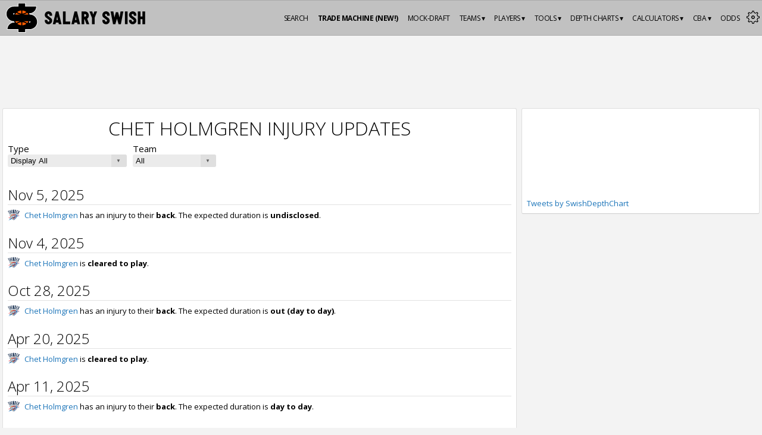

--- FILE ---
content_type: text/html; charset=utf-8
request_url: https://www.salaryswish.com/injury/players/chet-holmgren
body_size: 29446
content:
<!DOCTYPE html>
        <html lang='en'>
            <head><title>Chet Holmgren Injury Updates | SalarySwish</title><link rel="icon" href="https://cdn.salaryswish.com/images/favicons/favicon.ico" type="image/x-icon"><link rel="shortcut icon" href="https://cdn.salaryswish.com/images/favicons/favicon.ico" type="image/x-icon"><link href='https://fonts.googleapis.com/css?family=Open+Sans:300,400,700,600' rel='stylesheet' type='text/css'><link href="https://www.salaryswish.com/injury/players/chet-holmgren" rel="canonical"><meta charset="utf-8"><meta name="referrer" content="strict-origin-when-cross-origin"><meta name="description" content="Chet Holmgren injury updates. Injury type, projected duration, and injury status of NBA basketball players. Powered by SalarySwish."><meta name="keywords" content="salary cap, cap hit, trade machine, basketball, salary, NBA contract, NBA, NBA salary, draft picks, draft, National Basketball Association, salary cap calculator, buyouts, NBA payrolls, NBA salary cap, NBA luxury tax, salary cap hits, cap hits, cap space, nba, free agents"><meta name="title" content="Chet Holmgren Injury Updates | SalarySwish"><meta name="csrf-token" content=""><meta property="og:title" content="Chet Holmgren Injury Updates | SalarySwish"><meta property="og:url" content="https://www.salaryswish.com/injury/players/chet-holmgren"><meta property="og:type" content="website"><meta property="og:locale" content="en_US"><meta property="og:image" content="https://cdn.salaryswish.com/images/logo-open-graph.png"><meta property="og:image:secure_url" content="https://cdn.salaryswish.com/images/logo-open-graph.png"><meta property="og:site_name" content="SalarySwish"><meta property="og:description" content="Chet Holmgren injury updates. Injury type, projected duration, and injury status of NBA basketball players. Powered by SalarySwish."><meta name="viewport" content="width=device-width, initial-scale=1.0, maximum-scale=1.0, user-scalable=no, viewport-fit=cover"><meta name="twitter:card" content="summary"><meta name="twitter:site" content="@salaryswish"><meta name="twitter:title" content="Chet Holmgren Injury Updates | SalarySwish"><meta name="twitter:description" content="Chet Holmgren injury updates. Injury type, projected duration, and injury status of NBA basketball players. Powered by SalarySwish."><meta name="google-adsense-account" content="ca-pub-2644101718228177"><link rel="stylesheet" href="https://ajax.googleapis.com/ajax/libs/jqueryui/1.12.1/themes/smoothness/jquery-ui.css"><link rel="stylesheet" media="all" type="text/css" href="/assets/css/style.css?v=1.1.12"><link rel="stylesheet" href="https://a.pub.network/salaryswish-com/cls.css"><link rel="apple-touch-icon" sizes="180x180" href="https://cdn.salaryswish.com/images/favicons/apple-touch-icon-180x180.png"><link rel="apple-touch-icon" sizes="60x60" href="https://cdn.salaryswish.com/images/favicons/apple-touch-icon-60x60.png"><link rel="apple-touch-icon" sizes="76x76" href="https://cdn.salaryswish.com/images/favicons/apple-touch-icon-76x76.png"><link rel="apple-touch-icon" sizes="120x120" href="https://cdn.salaryswish.com/images/favicons/apple-touch-icon-120x120.png"><link rel="apple-touch-icon" sizes="152x152" href="https://cdn.salaryswish.com/images/favicons/apple-touch-icon-152x152.png"><link rel="icon" type="image/png" sizes="32x32" href="https://cdn.salaryswish.com/images/favicons/favicon-32x32.png"><link rel="icon" type="image/png" sizes="16x16" href="https://cdn.salaryswish.com/images/favicons/favicon-16x16.png"><link rel="manifest" href="/assets/images/favicons/manifest.json"><meta name="theme-color" content="#FF6D00"><script>(function(w,d,s,l,i){w[l]=w[l]||[];w[l].push({'gtm.start':
            new Date().getTime(),event:'gtm.js'});var f=d.getElementsByTagName(s)[0],
            j=d.createElement(s),dl=l!='dataLayer'?'&l='+l:'';j.async=true;j.src=
            'https://www.googletagmanager.com/gtm.js?id='+i+dl;f.parentNode.insertBefore(j,f);
            })(window,document,'script','dataLayer','GTM-KHL6VF7');</script><script async src="https://pagead2.googlesyndication.com/pagead/js/adsbygoogle.js?client=ca-pub-2644101718228177"
                  crossorigin="anonymous"></script><link rel="preconnect" href="https://a.pub.network/" crossorigin /><link rel="preconnect" href="https://b.pub.network/" crossorigin /><link rel="preconnect" href="https://c.pub.network/" crossorigin /><link rel="preconnect" href="https://d.pub.network/" crossorigin /><link rel="preconnect" href="https://btloader.com/" crossorigin /><link rel="preconnect" href="https://api.btloader.com/" crossorigin /><link rel="preconnect" href="https://cdn.confiant-integrations.net" crossorigin /><script data-cfasync="false" type="text/javascript">
               var freestar = freestar || {};
               freestar.queue = freestar.queue || [];
               freestar.config = freestar.config || {};
               freestar.config.enabled_slots = [];
               freestar.initCallback = function () { (freestar.config.enabled_slots.length === 0) ? freestar.initCallbackCalled = false : freestar.newAdSlots(freestar.config.enabled_slots) }
               
             </script><script data-cfasync="false" type="text/javascript">
            (()=>{"use strict";var t={455:(t,e,n)=>{n.d(e,{Z:()=>c});var r=n(81),o=n.n(r),i=n(645),a=n.n(i)()(o());a.push([t.id,'div._82u8vq{position:fixed;top:0;left:0;width:100%;height:100%;background:rgba(0,0,0,.4);z-index:999999}div._82u8vq *{box-sizing:border-box}div._82u8vq div.onnj2g{position:fixed;top:50%;left:50%;transform:translate(-50%, -50%);display:flex;flex-direction:column;justify-content:flex-start;min-height:25vh;width:50%;background-color:#fff;border:none;border-radius:1em;box-shadow:0 0 10px rgba(0,0,0,.3);text-align:center;font-size:13px;font-family:Arial,Helvetica,sans-serif;font-weight:bold;line-height:2;color:#000}div._82u8vq div.onnj2g *:before,div._82u8vq div.onnj2g *:after{content:"";display:none}@media screen and (max-width: 479px){div._82u8vq div.onnj2g{font-size:13px;width:90%}}@media screen and (min-width: 480px){div._82u8vq div.onnj2g{font-size:14px;width:80%}}@media screen and (min-width: 608px){div._82u8vq div.onnj2g{font-size:14px;width:70%}}@media screen and (min-width: 960px){div._82u8vq div.onnj2g{font-size:16px;width:70%}}@media screen and (min-width: 1200px){div._82u8vq div.onnj2g{font-size:16px;width:840px}}div._82u8vq div.onnj2g header{width:100%;background-color:rgba(0,0,0,0);border:0;color:inherit;display:block;font-size:1em;font-family:inherit;letter-spacing:normal;margin:0;opacity:1;outline:none;padding:1em 2em;position:static;text-align:center}div._82u8vq div.onnj2g header img{display:inline;margin:0 0 16px 0;padding:0;max-width:240px;max-height:60px}div._82u8vq div.onnj2g header h2{display:block;line-height:1.3;padding:0;font-family:inherit;font-weight:normal;font-style:normal;text-decoration:initial;text-align:center;font-size:1.75em;margin:0;color:inherit}div._82u8vq div.onnj2g header h2:not(img+*){margin-top:30px}div._82u8vq div.onnj2g header span._18hdrla{position:absolute;top:0;right:15px;font-size:2em;font-weight:normal;cursor:pointer;color:inherit}div._82u8vq div.onnj2g header span._18hdrla:hover{filter:brightness(115%)}div._82u8vq div.onnj2g section{width:100%;margin:0;padding:1em 2em;text-align:center;font-family:inherit;color:inherit;background:rgba(0,0,0,0)}div._82u8vq div.onnj2g section p{display:block;margin:0 0 1em 0;line-height:1.5;text-align:center;font-size:1em;font-family:inherit;color:inherit;overflow-wrap:break-word;font-weight:normal;font-style:normal;text-decoration:initial}div._82u8vq div.onnj2g section p:last-of-type{margin:0 0 1.5em 0}div._82u8vq div.onnj2g section._1myx4a0{display:block}div._82u8vq div.onnj2g section._1myx4a0._18mgeh5{display:none}div._82u8vq div.onnj2g section._1myx4a0 a._1ajq4u1.q1a6v7{color:var(--q1a6v7)}div._82u8vq div.onnj2g section._1myx4a0 a._1ajq4u1.d8c6ui{text-decoration:var(--d8c6ui)}div._82u8vq div.onnj2g section._1myx4a0 a._1ajq4u1._1bva2lo:visited{color:var(--_1bva2lo)}div._82u8vq div.onnj2g section._1myx4a0 div.qcqk63{display:block;margin:.75em;padding:0}div._82u8vq div.onnj2g section._1myx4a0 div.qcqk63 p._1jy32sx{max-width:80%;margin:0 auto;padding:0;font-size:.85em;color:inherit;font-style:normal;font-weight:normal;cursor:pointer}div._82u8vq div.onnj2g section.mjmqhi{display:block}div._82u8vq div.onnj2g section.mjmqhi._18mgeh5{display:none}div._82u8vq div.onnj2g section.mjmqhi h4.vza2sa{color:inherit;text-align:initial;font-weight:normal;font-family:inherit;font-size:1.125em;margin:0 0 .5em .5em}div._82u8vq div.onnj2g section.mjmqhi div._1n8syyr{display:flex;margin:1.5em 0}div._82u8vq div.onnj2g section.mjmqhi div._1n8syyr ul._12y6q83{max-height:300px;flex:2;list-style:none;overflow-y:auto;margin:0 1em 0 0;padding-inline-start:0}@media screen and (min-width: 608px){div._82u8vq div.onnj2g section.mjmqhi div._1n8syyr ul._12y6q83{flex:1;margin:0 2em 0 0}}div._82u8vq div.onnj2g section.mjmqhi div._1n8syyr ul._12y6q83 li{padding:.75em;cursor:pointer;background:rgba(0,0,0,.05);font-weight:bold}div._82u8vq div.onnj2g section.mjmqhi div._1n8syyr ul._12y6q83 li:hover{background:rgba(0,0,0,.075)}div._82u8vq div.onnj2g section.mjmqhi div._1n8syyr ul._12y6q83 li._2tqkhw{color:var(--_1s2p24r);background:var(--_1u8b67d)}div._82u8vq div.onnj2g section.mjmqhi div._1n8syyr div._10v9zkx{max-height:300px;overflow-y:auto;flex:3;display:flex;flex-direction:column;justify-content:space-between;text-align:initial}div._82u8vq div.onnj2g section.mjmqhi div._1n8syyr div._10v9zkx ol._1dz8w0r{display:none;list-style-type:decimal;text-align:initial;padding:0;margin:0 2em;font-weight:normal}div._82u8vq div.onnj2g section.mjmqhi div._1n8syyr div._10v9zkx ol._1dz8w0r._2tqkhw{display:block}div._82u8vq div.onnj2g section.mjmqhi div._1n8syyr div._10v9zkx p{margin:1em 0 0;text-align:inherit;font-style:italic}div._82u8vq div.onnj2g section.mjmqhi button.te00wf{font-size:1em;text-transform:initial}div._82u8vq div.onnj2g button._16i61up{width:auto;height:auto;max-width:90%;cursor:pointer;display:inline-block;letter-spacing:normal;margin:.75em;opacity:1;outline:none;overflow-wrap:break-word;font-family:inherit;font-weight:normal;font-style:normal;text-decoration:initial;text-transform:uppercase;text-align:center;color:#fff;font-size:1.15em;padding:.75em 2em;padding-inline:2em;padding-block:.75em;line-height:normal;background:#40c28a;border:none;border-radius:.25em;box-shadow:none}div._82u8vq div.onnj2g button._16i61up:hover{filter:brightness(115%);box-shadow:none}div._82u8vq div.onnj2g a._1o9k1ce{height:50px;width:50px;position:absolute;bottom:5px;right:5px}div._82u8vq div.onnj2g a._1o9k1ce img{position:initial;height:100%;width:100%;filter:drop-shadow(1px 1px 1px var(--_16xxoaz))}',""]);const c=a},645:t=>{t.exports=function(t){var e=[];return e.toString=function(){return this.map((function(e){var n="",r=void 0!==e[5];return e[4]&&(n+="@supports (".concat(e[4],") {")),e[2]&&(n+="@media ".concat(e[2]," {")),r&&(n+="@layer".concat(e[5].length>0?" ".concat(e[5]):""," {")),n+=t(e),r&&(n+="}"),e[2]&&(n+="}"),e[4]&&(n+="}"),n})).join("")},e.i=function(t,n,r,o,i){"string"==typeof t&&(t=[[null,t,void 0]]);var a={};if(r)for(var c=0;c<this.length;c++){var s=this[c][0];null!=s&&(a[s]=!0)}for(var u=0;u<t.length;u++){var l=[].concat(t[u]);r&&a[l[0]]||(void 0!==i&&(void 0===l[5]||(l[1]="@layer".concat(l[5].length>0?" ".concat(l[5]):""," {").concat(l[1],"}")),l[5]=i),n&&(l[2]?(l[1]="@media ".concat(l[2]," {").concat(l[1],"}"),l[2]=n):l[2]=n),o&&(l[4]?(l[1]="@supports (".concat(l[4],") {").concat(l[1],"}"),l[4]=o):l[4]="".concat(o)),e.push(l))}},e}},81:t=>{t.exports=function(t){return t[1]}},379:t=>{var e=[];function n(t){for(var n=-1,r=0;r<e.length;r++)if(e[r].identifier===t){n=r;break}return n}function r(t,r){for(var i={},a=[],c=0;c<t.length;c++){var s=t[c],u=r.base?s[0]+r.base:s[0],l=i[u]||0,d="".concat(u," ").concat(l);i[u]=l+1;var f=n(d),h={css:s[1],media:s[2],sourceMap:s[3],supports:s[4],layer:s[5]};if(-1!==f)e[f].references++,e[f].updater(h);else{var v=o(h,r);r.byIndex=c,e.splice(c,0,{identifier:d,updater:v,references:1})}a.push(d)}return a}function o(t,e){var n=e.domAPI(e);n.update(t);return function(e){if(e){if(e.css===t.css&&e.media===t.media&&e.sourceMap===t.sourceMap&&e.supports===t.supports&&e.layer===t.layer)return;n.update(t=e)}else n.remove()}}t.exports=function(t,o){var i=r(t=t||[],o=o||{});return function(t){t=t||[];for(var a=0;a<i.length;a++){var c=n(i[a]);e[c].references--}for(var s=r(t,o),u=0;u<i.length;u++){var l=n(i[u]);0===e[l].references&&(e[l].updater(),e.splice(l,1))}i=s}}},569:t=>{var e={};t.exports=function(t,n){var r=function(t){if(void 0===e[t]){var n=document.querySelector(t);if(window.HTMLIFrameElement&&n instanceof window.HTMLIFrameElement)try{n=n.contentDocument.head}catch(t){n=null}e[t]=n}return e[t]}(t);if(!r)throw new Error("Couldn't find a style target. This probably means that the value for the 'insert' parameter is invalid.");r.appendChild(n)}},216:t=>{t.exports=function(t){var e=document.createElement("style");return t.setAttributes(e,t.attributes),t.insert(e,t.options),e}},565:(t,e,n)=>{t.exports=function(t){var e=n.nc;e&&t.setAttribute("nonce",e)}},795:t=>{t.exports=function(t){if("undefined"==typeof document)return{update:function(){},remove:function(){}};var e=t.insertStyleElement(t);return{update:function(n){!function(t,e,n){var r="";n.supports&&(r+="@supports (".concat(n.supports,") {")),n.media&&(r+="@media ".concat(n.media," {"));var o=void 0!==n.layer;o&&(r+="@layer".concat(n.layer.length>0?" ".concat(n.layer):""," {")),r+=n.css,o&&(r+="}"),n.media&&(r+="}"),n.supports&&(r+="}");var i=n.sourceMap;i&&"undefined"!=typeof btoa&&(r+="\n/*# sourceMappingURL=data:application/json;base64,".concat(btoa(unescape(encodeURIComponent(JSON.stringify(i))))," */")),e.styleTagTransform(r,t,e.options)}(e,t,n)},remove:function(){!function(t){if(null===t.parentNode)return!1;t.parentNode.removeChild(t)}(e)}}}},589:t=>{t.exports=function(t,e){if(e.styleSheet)e.styleSheet.cssText=t;else{for(;e.firstChild;)e.removeChild(e.firstChild);e.appendChild(document.createTextNode(t))}}}},e={};function n(r){var o=e[r];if(void 0!==o)return o.exports;var i=e[r]={id:r,exports:{}};return t[r](i,i.exports,n),i.exports}n.n=t=>{var e=t&&t.__esModule?()=>t.default:()=>t;return n.d(e,{a:e}),e},n.d=(t,e)=>{for(var r in e)n.o(e,r)&&!n.o(t,r)&&Object.defineProperty(t,r,{enumerable:!0,get:e[r]})},n.o=(t,e)=>Object.prototype.hasOwnProperty.call(t,e),n.nc=void 0,(()=>{const t={randomUUID:"undefined"!=typeof crypto&&crypto.randomUUID&&crypto.randomUUID.bind(crypto)};let e;const r=new Uint8Array(16);function o(){if(!e&&(e="undefined"!=typeof crypto&&crypto.getRandomValues&&crypto.getRandomValues.bind(crypto),!e))throw new Error("crypto.getRandomValues() not supported. See https://github.com/uuidjs/uuid#getrandomvalues-not-supported");return e(r)}const i=[];for(let t=0;t<256;++t)i.push((t+256).toString(16).slice(1));function a(t,e=0){return(i[t[e+0]]+i[t[e+1]]+i[t[e+2]]+i[t[e+3]]+"-"+i[t[e+4]]+i[t[e+5]]+"-"+i[t[e+6]]+i[t[e+7]]+"-"+i[t[e+8]]+i[t[e+9]]+"-"+i[t[e+10]]+i[t[e+11]]+i[t[e+12]]+i[t[e+13]]+i[t[e+14]]+i[t[e+15]]).toLowerCase()}const c=function(e,n,r){if(t.randomUUID&&!n&&!e)return t.randomUUID();const i=(e=e||{}).random||(e.rng||o)();if(i[6]=15&i[6]|64,i[8]=63&i[8]|128,n){r=r||0;for(let t=0;t<16;++t)n[r+t]=i[t];return n}return a(i)};var s=n(379),u=n.n(s),l=n(795),d=n.n(l),f=n(569),h=n.n(f),v=n(565),p=n.n(v),m=n(216),y=n.n(m),g=n(589),w=n.n(g),b=n(455),x={};x.styleTagTransform=w(),x.setAttributes=p(),x.insert=h().bind(null,"head"),x.domAPI=d(),x.insertStyleElement=y();u()(b.Z,x);b.Z&&b.Z.locals&&b.Z.locals;function k(t){return k="function"==typeof Symbol&&"symbol"==typeof Symbol.iterator?function(t){return typeof t}:function(t){return t&&"function"==typeof Symbol&&t.constructor===Symbol&&t!==Symbol.prototype?"symbol":typeof t},k(t)}function L(){L=function(){return e};var t,e={},n=Object.prototype,r=n.hasOwnProperty,o=Object.defineProperty||function(t,e,n){t[e]=n.value},i="function"==typeof Symbol?Symbol:{},a=i.iterator||"@@iterator",c=i.asyncIterator||"@@asyncIterator",s=i.toStringTag||"@@toStringTag";function u(t,e,n){return Object.defineProperty(t,e,{value:n,enumerable:!0,configurable:!0,writable:!0}),t[e]}try{u({},"")}catch(t){u=function(t,e,n){return t[e]=n}}function l(t,e,n,r){var i=e&&e.prototype instanceof y?e:y,a=Object.create(i.prototype),c=new Y(r||[]);return o(a,"_invoke",{value:A(t,n,c)}),a}function d(t,e,n){try{return{type:"normal",arg:t.call(e,n)}}catch(t){return{type:"throw",arg:t}}}e.wrap=l;var f="suspendedStart",h="suspendedYield",v="executing",p="completed",m={};function y(){}function g(){}function w(){}var b={};u(b,a,(function(){return this}));var x=Object.getPrototypeOf,j=x&&x(x(T([])));j&&j!==n&&r.call(j,a)&&(b=j);var E=w.prototype=y.prototype=Object.create(b);function C(t){["next","throw","return"].forEach((function(e){u(t,e,(function(t){return this._invoke(e,t)}))}))}function S(t,e){function n(o,i,a,c){var s=d(t[o],t,i);if("throw"!==s.type){var u=s.arg,l=u.value;return l&&"object"==k(l)&&r.call(l,"__await")?e.resolve(l.__await).then((function(t){n("next",t,a,c)}),(function(t){n("throw",t,a,c)})):e.resolve(l).then((function(t){u.value=t,a(u)}),(function(t){return n("throw",t,a,c)}))}c(s.arg)}var i;o(this,"_invoke",{value:function(t,r){function o(){return new e((function(e,o){n(t,r,e,o)}))}return i=i?i.then(o,o):o()}})}function A(e,n,r){var o=f;return function(i,a){if(o===v)throw new Error("Generator is already running");if(o===p){if("throw"===i)throw a;return{value:t,done:!0}}for(r.method=i,r.arg=a;;){var c=r.delegate;if(c){var s=I(c,r);if(s){if(s===m)continue;return s}}if("next"===r.method)r.sent=r._sent=r.arg;else if("throw"===r.method){if(o===f)throw o=p,r.arg;r.dispatchException(r.arg)}else"return"===r.method&&r.abrupt("return",r.arg);o=v;var u=d(e,n,r);if("normal"===u.type){if(o=r.done?p:h,u.arg===m)continue;return{value:u.arg,done:r.done}}"throw"===u.type&&(o=p,r.method="throw",r.arg=u.arg)}}}function I(e,n){var r=n.method,o=e.iterator[r];if(o===t)return n.delegate=null,"throw"===r&&e.iterator.return&&(n.method="return",n.arg=t,I(e,n),"throw"===n.method)||"return"!==r&&(n.method="throw",n.arg=new TypeError("The iterator does not provide a '"+r+"' method")),m;var i=d(o,e.iterator,n.arg);if("throw"===i.type)return n.method="throw",n.arg=i.arg,n.delegate=null,m;var a=i.arg;return a?a.done?(n[e.resultName]=a.value,n.next=e.nextLoc,"return"!==n.method&&(n.method="next",n.arg=t),n.delegate=null,m):a:(n.method="throw",n.arg=new TypeError("iterator result is not an object"),n.delegate=null,m)}function q(t){var e={tryLoc:t[0]};1 in t&&(e.catchLoc=t[1]),2 in t&&(e.finallyLoc=t[2],e.afterLoc=t[3]),this.tryEntries.push(e)}function P(t){var e=t.completion||{};e.type="normal",delete e.arg,t.completion=e}function Y(t){this.tryEntries=[{tryLoc:"root"}],t.forEach(q,this),this.reset(!0)}function T(e){if(e||""===e){var n=e[a];if(n)return n.call(e);if("function"==typeof e.next)return e;if(!isNaN(e.length)){var o=-1,i=function n(){for(;++o<e.length;)if(r.call(e,o))return n.value=e[o],n.done=!1,n;return n.value=t,n.done=!0,n};return i.next=i}}throw new TypeError(k(e)+" is not iterable")}return g.prototype=w,o(E,"constructor",{value:w,configurable:!0}),o(w,"constructor",{value:g,configurable:!0}),g.displayName=u(w,s,"GeneratorFunction"),e.isGeneratorFunction=function(t){var e="function"==typeof t&&t.constructor;return!!e&&(e===g||"GeneratorFunction"===(e.displayName||e.name))},e.mark=function(t){return Object.setPrototypeOf?Object.setPrototypeOf(t,w):(t.__proto__=w,u(t,s,"GeneratorFunction")),t.prototype=Object.create(E),t},e.awrap=function(t){return{__await:t}},C(S.prototype),u(S.prototype,c,(function(){return this})),e.AsyncIterator=S,e.async=function(t,n,r,o,i){void 0===i&&(i=Promise);var a=new S(l(t,n,r,o),i);return e.isGeneratorFunction(n)?a:a.next().then((function(t){return t.done?t.value:a.next()}))},C(E),u(E,s,"Generator"),u(E,a,(function(){return this})),u(E,"toString",(function(){return"[object Generator]"})),e.keys=function(t){var e=Object(t),n=[];for(var r in e)n.push(r);return n.reverse(),function t(){for(;n.length;){var r=n.pop();if(r in e)return t.value=r,t.done=!1,t}return t.done=!0,t}},e.values=T,Y.prototype={constructor:Y,reset:function(e){if(this.prev=0,this.next=0,this.sent=this._sent=t,this.done=!1,this.delegate=null,this.method="next",this.arg=t,this.tryEntries.forEach(P),!e)for(var n in this)"t"===n.charAt(0)&&r.call(this,n)&&!isNaN(+n.slice(1))&&(this[n]=t)},stop:function(){this.done=!0;var t=this.tryEntries[0].completion;if("throw"===t.type)throw t.arg;return this.rval},dispatchException:function(e){if(this.done)throw e;var n=this;function o(r,o){return c.type="throw",c.arg=e,n.next=r,o&&(n.method="next",n.arg=t),!!o}for(var i=this.tryEntries.length-1;i>=0;--i){var a=this.tryEntries[i],c=a.completion;if("root"===a.tryLoc)return o("end");if(a.tryLoc<=this.prev){var s=r.call(a,"catchLoc"),u=r.call(a,"finallyLoc");if(s&&u){if(this.prev<a.catchLoc)return o(a.catchLoc,!0);if(this.prev<a.finallyLoc)return o(a.finallyLoc)}else if(s){if(this.prev<a.catchLoc)return o(a.catchLoc,!0)}else{if(!u)throw new Error("try statement without catch or finally");if(this.prev<a.finallyLoc)return o(a.finallyLoc)}}}},abrupt:function(t,e){for(var n=this.tryEntries.length-1;n>=0;--n){var o=this.tryEntries[n];if(o.tryLoc<=this.prev&&r.call(o,"finallyLoc")&&this.prev<o.finallyLoc){var i=o;break}}i&&("break"===t||"continue"===t)&&i.tryLoc<=e&&e<=i.finallyLoc&&(i=null);var a=i?i.completion:{};return a.type=t,a.arg=e,i?(this.method="next",this.next=i.finallyLoc,m):this.complete(a)},complete:function(t,e){if("throw"===t.type)throw t.arg;return"break"===t.type||"continue"===t.type?this.next=t.arg:"return"===t.type?(this.rval=this.arg=t.arg,this.method="return",this.next="end"):"normal"===t.type&&e&&(this.next=e),m},finish:function(t){for(var e=this.tryEntries.length-1;e>=0;--e){var n=this.tryEntries[e];if(n.finallyLoc===t)return this.complete(n.completion,n.afterLoc),P(n),m}},catch:function(t){for(var e=this.tryEntries.length-1;e>=0;--e){var n=this.tryEntries[e];if(n.tryLoc===t){var r=n.completion;if("throw"===r.type){var o=r.arg;P(n)}return o}}throw new Error("illegal catch attempt")},delegateYield:function(e,n,r){return this.delegate={iterator:T(e),resultName:n,nextLoc:r},"next"===this.method&&(this.arg=t),m}},e}function j(t,e,n,r,o,i,a){try{var c=t[i](a),s=c.value}catch(t){return void n(t)}c.done?e(s):Promise.resolve(s).then(r,o)}var E="ZnMtYWRiLWVycg",C=function(){var t,e=(t=L().mark((function t(){var e,n,r,o,i;return L().wrap((function(t){for(;;)switch(t.prev=t.next){case 0:if(document.body){t.next=3;break}return t.next=3,new Promise((function(t){return document.addEventListener("DOMContentLoaded",t)}));case 3:for(e=["YWQ=","YmFubmVyLWFk","YmFubmVyX2Fk","YmFubmVyLWFkLWNvbnRhaW5lcg==","YWQtc2lkZXJhaWw=","c3RpY2t5YWRz","aW1wcnRudC1jbnQ="],(n=document.createElement("div")).textContent=Math.random().toString(),n.setAttribute(atob("ZGF0YS1mcmVlc3Rhci1hZA=="),"123"),r=0;r<e.length;r++)n.classList.add(atob(e[r]));if(n.style.display="block",document.body.appendChild(n),o=window.getComputedStyle(n),i=null==o?void 0:o.display,n.remove(),"none"!==i){t.next=15;break}throw new Error(E);case 15:case"end":return t.stop()}}),t)})),function(){var e=this,n=arguments;return new Promise((function(r,o){var i=t.apply(e,n);function a(t){j(i,r,o,a,c,"next",t)}function c(t){j(i,r,o,a,c,"throw",t)}a(void 0)}))});return function(){return e.apply(this,arguments)}}(),S=function(t){return new Promise((function(e,n){var r=document.createElement("script");try{r.src=t,r.addEventListener("load",(function(){e()})),r.addEventListener("error",(function(){n(E)})),document.head.appendChild(r)}catch(t){n(t)}finally{r.remove()}}))};function A(t){return A="function"==typeof Symbol&&"symbol"==typeof Symbol.iterator?function(t){return typeof t}:function(t){return t&&"function"==typeof Symbol&&t.constructor===Symbol&&t!==Symbol.prototype?"symbol":typeof t},A(t)}function I(){I=function(){return e};var t,e={},n=Object.prototype,r=n.hasOwnProperty,o=Object.defineProperty||function(t,e,n){t[e]=n.value},i="function"==typeof Symbol?Symbol:{},a=i.iterator||"@@iterator",c=i.asyncIterator||"@@asyncIterator",s=i.toStringTag||"@@toStringTag";function u(t,e,n){return Object.defineProperty(t,e,{value:n,enumerable:!0,configurable:!0,writable:!0}),t[e]}try{u({},"")}catch(t){u=function(t,e,n){return t[e]=n}}function l(t,e,n,r){var i=e&&e.prototype instanceof y?e:y,a=Object.create(i.prototype),c=new Y(r||[]);return o(a,"_invoke",{value:C(t,n,c)}),a}function d(t,e,n){try{return{type:"normal",arg:t.call(e,n)}}catch(t){return{type:"throw",arg:t}}}e.wrap=l;var f="suspendedStart",h="suspendedYield",v="executing",p="completed",m={};function y(){}function g(){}function w(){}var b={};u(b,a,(function(){return this}));var x=Object.getPrototypeOf,k=x&&x(x(T([])));k&&k!==n&&r.call(k,a)&&(b=k);var L=w.prototype=y.prototype=Object.create(b);function j(t){["next","throw","return"].forEach((function(e){u(t,e,(function(t){return this._invoke(e,t)}))}))}function E(t,e){function n(o,i,a,c){var s=d(t[o],t,i);if("throw"!==s.type){var u=s.arg,l=u.value;return l&&"object"==A(l)&&r.call(l,"__await")?e.resolve(l.__await).then((function(t){n("next",t,a,c)}),(function(t){n("throw",t,a,c)})):e.resolve(l).then((function(t){u.value=t,a(u)}),(function(t){return n("throw",t,a,c)}))}c(s.arg)}var i;o(this,"_invoke",{value:function(t,r){function o(){return new e((function(e,o){n(t,r,e,o)}))}return i=i?i.then(o,o):o()}})}function C(e,n,r){var o=f;return function(i,a){if(o===v)throw new Error("Generator is already running");if(o===p){if("throw"===i)throw a;return{value:t,done:!0}}for(r.method=i,r.arg=a;;){var c=r.delegate;if(c){var s=S(c,r);if(s){if(s===m)continue;return s}}if("next"===r.method)r.sent=r._sent=r.arg;else if("throw"===r.method){if(o===f)throw o=p,r.arg;r.dispatchException(r.arg)}else"return"===r.method&&r.abrupt("return",r.arg);o=v;var u=d(e,n,r);if("normal"===u.type){if(o=r.done?p:h,u.arg===m)continue;return{value:u.arg,done:r.done}}"throw"===u.type&&(o=p,r.method="throw",r.arg=u.arg)}}}function S(e,n){var r=n.method,o=e.iterator[r];if(o===t)return n.delegate=null,"throw"===r&&e.iterator.return&&(n.method="return",n.arg=t,S(e,n),"throw"===n.method)||"return"!==r&&(n.method="throw",n.arg=new TypeError("The iterator does not provide a '"+r+"' method")),m;var i=d(o,e.iterator,n.arg);if("throw"===i.type)return n.method="throw",n.arg=i.arg,n.delegate=null,m;var a=i.arg;return a?a.done?(n[e.resultName]=a.value,n.next=e.nextLoc,"return"!==n.method&&(n.method="next",n.arg=t),n.delegate=null,m):a:(n.method="throw",n.arg=new TypeError("iterator result is not an object"),n.delegate=null,m)}function q(t){var e={tryLoc:t[0]};1 in t&&(e.catchLoc=t[1]),2 in t&&(e.finallyLoc=t[2],e.afterLoc=t[3]),this.tryEntries.push(e)}function P(t){var e=t.completion||{};e.type="normal",delete e.arg,t.completion=e}function Y(t){this.tryEntries=[{tryLoc:"root"}],t.forEach(q,this),this.reset(!0)}function T(e){if(e||""===e){var n=e[a];if(n)return n.call(e);if("function"==typeof e.next)return e;if(!isNaN(e.length)){var o=-1,i=function n(){for(;++o<e.length;)if(r.call(e,o))return n.value=e[o],n.done=!1,n;return n.value=t,n.done=!0,n};return i.next=i}}throw new TypeError(A(e)+" is not iterable")}return g.prototype=w,o(L,"constructor",{value:w,configurable:!0}),o(w,"constructor",{value:g,configurable:!0}),g.displayName=u(w,s,"GeneratorFunction"),e.isGeneratorFunction=function(t){var e="function"==typeof t&&t.constructor;return!!e&&(e===g||"GeneratorFunction"===(e.displayName||e.name))},e.mark=function(t){return Object.setPrototypeOf?Object.setPrototypeOf(t,w):(t.__proto__=w,u(t,s,"GeneratorFunction")),t.prototype=Object.create(L),t},e.awrap=function(t){return{__await:t}},j(E.prototype),u(E.prototype,c,(function(){return this})),e.AsyncIterator=E,e.async=function(t,n,r,o,i){void 0===i&&(i=Promise);var a=new E(l(t,n,r,o),i);return e.isGeneratorFunction(n)?a:a.next().then((function(t){return t.done?t.value:a.next()}))},j(L),u(L,s,"Generator"),u(L,a,(function(){return this})),u(L,"toString",(function(){return"[object Generator]"})),e.keys=function(t){var e=Object(t),n=[];for(var r in e)n.push(r);return n.reverse(),function t(){for(;n.length;){var r=n.pop();if(r in e)return t.value=r,t.done=!1,t}return t.done=!0,t}},e.values=T,Y.prototype={constructor:Y,reset:function(e){if(this.prev=0,this.next=0,this.sent=this._sent=t,this.done=!1,this.delegate=null,this.method="next",this.arg=t,this.tryEntries.forEach(P),!e)for(var n in this)"t"===n.charAt(0)&&r.call(this,n)&&!isNaN(+n.slice(1))&&(this[n]=t)},stop:function(){this.done=!0;var t=this.tryEntries[0].completion;if("throw"===t.type)throw t.arg;return this.rval},dispatchException:function(e){if(this.done)throw e;var n=this;function o(r,o){return c.type="throw",c.arg=e,n.next=r,o&&(n.method="next",n.arg=t),!!o}for(var i=this.tryEntries.length-1;i>=0;--i){var a=this.tryEntries[i],c=a.completion;if("root"===a.tryLoc)return o("end");if(a.tryLoc<=this.prev){var s=r.call(a,"catchLoc"),u=r.call(a,"finallyLoc");if(s&&u){if(this.prev<a.catchLoc)return o(a.catchLoc,!0);if(this.prev<a.finallyLoc)return o(a.finallyLoc)}else if(s){if(this.prev<a.catchLoc)return o(a.catchLoc,!0)}else{if(!u)throw new Error("try statement without catch or finally");if(this.prev<a.finallyLoc)return o(a.finallyLoc)}}}},abrupt:function(t,e){for(var n=this.tryEntries.length-1;n>=0;--n){var o=this.tryEntries[n];if(o.tryLoc<=this.prev&&r.call(o,"finallyLoc")&&this.prev<o.finallyLoc){var i=o;break}}i&&("break"===t||"continue"===t)&&i.tryLoc<=e&&e<=i.finallyLoc&&(i=null);var a=i?i.completion:{};return a.type=t,a.arg=e,i?(this.method="next",this.next=i.finallyLoc,m):this.complete(a)},complete:function(t,e){if("throw"===t.type)throw t.arg;return"break"===t.type||"continue"===t.type?this.next=t.arg:"return"===t.type?(this.rval=this.arg=t.arg,this.method="return",this.next="end"):"normal"===t.type&&e&&(this.next=e),m},finish:function(t){for(var e=this.tryEntries.length-1;e>=0;--e){var n=this.tryEntries[e];if(n.finallyLoc===t)return this.complete(n.completion,n.afterLoc),P(n),m}},catch:function(t){for(var e=this.tryEntries.length-1;e>=0;--e){var n=this.tryEntries[e];if(n.tryLoc===t){var r=n.completion;if("throw"===r.type){var o=r.arg;P(n)}return o}}throw new Error("illegal catch attempt")},delegateYield:function(e,n,r){return this.delegate={iterator:T(e),resultName:n,nextLoc:r},"next"===this.method&&(this.arg=t),m}},e}function q(t,e,n,r,o,i,a){try{var c=t[i](a),s=c.value}catch(t){return void n(t)}c.done?e(s):Promise.resolve(s).then(r,o)}function P(t){return function(){var e=this,n=arguments;return new Promise((function(r,o){var i=t.apply(e,n);function a(t){q(i,r,o,a,c,"next",t)}function c(t){q(i,r,o,a,c,"throw",t)}a(void 0)}))}}function Y(t,e){for(var n=0;n<e.length;n++){var r=e[n];r.enumerable=r.enumerable||!1,r.configurable=!0,"value"in r&&(r.writable=!0),Object.defineProperty(t,(o=r.key,i=void 0,i=function(t,e){if("object"!==A(t)||null===t)return t;var n=t[Symbol.toPrimitive];if(void 0!==n){var r=n.call(t,e||"default");if("object"!==A(r))return r;throw new TypeError("@@toPrimitive must return a primitive value.")}return("string"===e?String:Number)(t)}(o,"string"),"symbol"===A(i)?i:String(i)),r)}var o,i}var T=function(){function t(e){!function(t,e){if(!(t instanceof e))throw new TypeError("Cannot call a class as a function")}(this,t),this.config=null,this.langCode=null,this.languages=this.getUserPreferredLanguages(e)}var e,n,r,o,i,a;return e=t,n=[{key:"init",value:(a=P(I().mark((function t(){return I().wrap((function(t){for(;;)switch(t.prev=t.next){case 0:return t.next=2,this.fetchConfig();case 2:this.config=t.sent,null!==this.config&&(this.langCode=this.getFirstSupportedLanguage(this.languages),this.observe());case 4:case"end":return t.stop()}}),t,this)}))),function(){return a.apply(this,arguments)})},{key:"fetchConfig",value:(i=P(I().mark((function t(){var e,n,r,o,i,a;return I().wrap((function(t){for(;;)switch(t.prev=t.next){case 0:return n=(e=["Y29uZmlnLmNvbnRlbnQtc2V0dGluZ3MuY29t","Y29uZmlnLnNpdGUtY29uZmlnLmNvbQ==","29uZmlnLmZyZmlndXJlcy5jb20="]).length-1,r=Number.isNaN(Number(localStorage.getItem("fs.cdi")))?0:Number(localStorage.getItem("fs.cdi")),o=Number.isNaN(Number(localStorage.getItem("fs.cfc")))?0:Number(localStorage.getItem("fs.cfc")),i=atob(e[r]),a="https://".concat(i,"/salaryswish-com.json"),t.prev=6,t.next=9,fetch(a);case 9:return t.abrupt("return",t.sent.json());case 12:return t.prev=12,t.t0=t.catch(6),++o>=3&&(o=0,r++),r>n&&(r=0),t.abrupt("return",null);case 18:return t.prev=18,localStorage.setItem("fs.cdi",r),localStorage.setItem("fs.cfc",o),t.finish(18);case 22:case"end":return t.stop()}}),t,null,[[6,12,18,22]])}))),function(){return i.apply(this,arguments)})},{key:"killScroll",value:function(t){if(t.isScrollDisabled){this.existingOverflow=document.body.style.overflow,document.body.style.overflow="hidden";var e=window.pageYOffset||document.documentElement.scrollTop,n=window.pageXOffset||document.documentElement.scrollLeft;document.body.style.top="-".concat(e,"px"),document.body.style.left="-".concat(n,"px"),window.onscroll=function(){window.scrollTo(n,e)}}}},{key:"reviveScroll",value:function(){document.body.style.overflow=this.existingOverflow||"",window.onscroll=function(){}}},{key:"getUserPreferredLanguages",value:function(t){var e=t.languages,n=t.language,r=void 0===e?[n]:e;if(r)return r.map((function(t){var e=t.trim().toLowerCase();if(!e.includes("zh"))return e.split(/-|_/)[0];var n=e.split(/-|_/)[1];return"zh"===e||["hans","cn","sg"].includes(n)?"zh":["hant","hk","mo","tw"].includes(n)?"zh-hant":void 0}))}},{key:"getFirstSupportedLanguage",value:function(t){var e=this,n=["title","paragraphOne","buttonText"],r=t.find((function(t){return n.every((function(n){return!!e.config[n][t]}))}));return void 0!==r?r:"en"}},{key:"getLocalizedTextContent",value:function(t,e){var n,r=arguments.length>2&&void 0!==arguments[2]&&arguments[2],o=t[e];if(void 0===o)throw new Error("Config text not found for text key ".concat(e));return r?null!==(n=o[this.langCode])&&void 0!==n?n:o.en:o[this.langCode]}},{key:"getPixelString",value:function(t){return"number"==typeof t?"".concat(t,"px"):null}},{key:"pickContrastingColorValue",value:function(t,e,n){var r=t.substring(1,7);return.299*parseInt(r.substring(0,2),16)+.587*parseInt(r.substring(2,4),16)+.114*parseInt(r.substring(4,6),16)>=128?e:n}},{key:"generateOverlay",value:function(t){var e=this,n=t.siteId,r=t.isCloseEnabled,o=t.dismissDuration,i=t.dismissDurationPv,a=t.logoUrl,c=t.font,s=t.paragraphTwo,u=t.paragraphThree,l=t.closeText,d=t.linkText,f=t.linkUrl,h=t.textColor,v=t.headerTextColor,p=t.buttonTextColor,m=t.headerBgColor,y=t.bgColor,g=t.buttonBgColor,w=t.borderColor,b=t.borderWidth,x=t.borderRadius,k=t.closeButtonColor,L=t.closeTextColor,j=t.linkTextColor,E=t.linkTextDecoration,C=t.linkVisitedTextColor,S=t.hasFsBranding,A=t.disableInstructions,I=document.createElement("div");I.style.setProperty("--_1u8b67d",g||"#40C28A"),I.style.setProperty("--_1s2p24r",p||"#000000"),I.style.setProperty("--_16xxoaz",this.pickContrastingColorValue(y||"#FFFFFF","white","black")),j&&I.style.setProperty("--q1a6v7",j),C&&I.style.setProperty("--_1bva2lo",C),E&&I.style.setProperty("--d8c6ui",E),I.classList.add("_82u8vq"),I.id="_1wcn8h3",I.dir="auto",this.oid=I.id;var q=document.createElement("div");q.classList.add("onnj2g"),y&&(q.style.backgroundColor=y),c&&(q.style.fontFamily=c),h&&(q.style.color=h);var P=this.getPixelString(x),Y=this.getPixelString(b);P&&(q.style.borderRadius=P),(w||Y)&&(q.style.borderStyle="solid"),w&&(q.style.borderColor=w),Y&&(q.style.borderWidth=Y);var T=document.createElement("header");if(v&&(T.style.color=v),m){T.style.backgroundColor=m;var O=P||"1em";T.style.borderTopLeftRadius=O,T.style.borderTopRightRadius=O}if(a){var H=document.createElement("img");H.src=a,H.alt="Logo",H.onerror=function(){this.style.display="none"},T.appendChild(H)}var U=document.createElement("h2");U.textContent=this.getLocalizedTextContent(t,"title"),T.appendChild(U);var _=document.createElement("section");_.classList.add("_1myx4a0");var R=document.createElement("p");if(R.textContent=this.getLocalizedTextContent(t,"paragraphOne"),_.appendChild(R),s&&0!==Object.keys(s).length){var F=document.createElement("p");F.textContent=this.getLocalizedTextContent(t,"paragraphTwo"),_.appendChild(F)}if(u&&0!==Object.keys(u).length){var B=document.createElement("p");B.textContent=this.getLocalizedTextContent(t,"paragraphThree"),_.appendChild(B)}var V=d&&this.getLocalizedTextContent(t,"linkText"),z=f&&this.getLocalizedTextContent(t,"linkUrl",!0);if(V&&z){var G=document.createElement("div");G.style.margin="0 0 1em";var N=document.createElement("a");N.classList.add("_1ajq4u1"),j&&N.classList.add("q1a6v7"),C&&N.classList.add("_1bva2lo"),E&&N.classList.add("d8c6ui"),N.textContent=V,N.href=z,N.target="_blank",G.appendChild(N),_.appendChild(G)}var Q=document.createElement("button");if(Q.classList.add("_16i61up"),Q.tabIndex=0,Q.textContent=this.getLocalizedTextContent(t,"buttonText"),g&&(Q.style.backgroundColor=g),p&&(Q.style.color=p),Q.onclick=function(){document.querySelector("section._1myx4a0").classList.add("_18mgeh5"),document.querySelector("section.mjmqhi").classList.remove("_18mgeh5")},_.appendChild(Q),r){var D=function(){I.remove(),e.reviveScroll(),o||i?(sessionStorage.removeItem("fs.adb".concat(n||"",".dis")),i?e.updateValues("p"):o&&e.updateValues("dt")):sessionStorage.setItem("fs.adb".concat(n||"",".dis"),"1")},M=document.createElement("span");if(M.classList.add("_18hdrla"),M.innerHTML="&times;",M.tabIndex=0,k&&(M.style.color=k),M.addEventListener("click",D),T.appendChild(M),l&&0!==Object.keys(l).length){var W=document.createElement("div");W.classList.add("qcqk63");var J=document.createElement("p");J.classList.add("_1jy32sx"),J.textContent=this.getLocalizedTextContent(t,"closeText"),L&&(J.style.color=L),J.addEventListener("click",D),W.appendChild(J),_.appendChild(W)}}var Z=document.createElement("section");Z.classList.add("mjmqhi","_18mgeh5");var X=document.createElement("h4");X.classList.add("vza2sa"),X.textContent=this.getLocalizedTextContent(t,"instructionsTitle");var K=document.createElement("div");K.classList.add("_1n8syyr");var $=document.createElement("ul");$.classList.add("_12y6q83");var tt=document.createElement("div");tt.classList.add("_10v9zkx"),A.forEach((function(t,n){var r=document.createElement("li");r.onclick=function(){return function(t){for(var e=document.querySelectorAll("._12y6q83 > li"),n=document.getElementsByClassName("_1dz8w0r"),r=0;r<n.length;r++)e[r].classList.remove("_2tqkhw"),n[r].classList.remove("_2tqkhw");e[t].classList.add("_2tqkhw"),n[t].classList.add("_2tqkhw")}(n)},r.textContent=e.getLocalizedTextContent(t,"name",!0),$.appendChild(r);var o=document.createElement("ol");o.classList.add("_1dz8w0r"),0===n&&(r.classList.add("_2tqkhw"),o.classList.add("_2tqkhw")),e.getLocalizedTextContent(t,"steps").forEach((function(t){var e=document.createElement("li");e.textContent=t,o.appendChild(e)})),tt.appendChild(o)}));var et=this.getLocalizedTextContent(t,"disclaimerText"),nt=document.createElement("p");nt.textContent=et,tt.appendChild(nt),K.appendChild($),K.appendChild(tt);var rt=document.createElement("button");if(rt.classList.add("_16i61up","te00wf"),rt.textContent=this.getLocalizedTextContent(t,"backButtonText"),g&&(rt.style.backgroundColor=g),p&&(rt.style.color=p),rt.onclick=function(){document.querySelector("section.mjmqhi").classList.add("_18mgeh5"),document.querySelector("section._1myx4a0").classList.remove("_18mgeh5")},Z.appendChild(X),Z.appendChild(K),Z.appendChild(rt),q.appendChild(T),q.appendChild(_),q.appendChild(Z),S){var ot=document.createElement("a");ot.classList.add("_1o9k1ce"),ot.href=atob("aHR0cHM6Ly9mcmVlc3Rhci5jb20vYWQtcHJvZHVjdHMvZGVza3RvcC1tb2JpbGUvZnJlZXN0YXItcmVjb3ZlcmVk"),ot.target="_blank";var it=document.createElement("img");it.alt="Logo",it.src=this.pickContrastingColorValue(y||"#FFFFFF","[data-uri]","[data-uri]"),ot.appendChild(it),q.appendChild(ot)}return I.appendChild(q),I}},{key:"getAndSetOverlay",value:(o=P(I().mark((function t(e){var n,r,o,i;return I().wrap((function(t){for(;;)switch(t.prev=t.next){case 0:if(this.post(!0,e),e.dismissDuration||e.dismissDurationPv||"1"!==sessionStorage.getItem("fs.adb".concat(e.siteId||"",".dis"))){t.next=3;break}return t.abrupt("return");case 3:if(n=localStorage.getItem("fs.adb"),r=n&&JSON.parse(n),!e.dismissDurationPv||!r.p||"number"!=typeof r.p){t.next=14;break}if(!(e.dismissDurationPv<=r.p+1)){t.next=10;break}this.clearValue("p"),t.next=12;break;case 10:return this.updateValues("p"),t.abrupt("return");case 12:t.next=15;break;case 14:this.clearValue("p");case 15:if(o=parseInt(r.dt,10),!e.dismissDuration||!o){t.next=25;break}if(!(Math.abs((Date.now()-o)/36e5)<e.dismissDuration)){t.next=22;break}return t.abrupt("return");case 22:this.clearValue("dt");case 23:t.next=26;break;case 25:this.clearValue("dt");case 26:if(document.body){t.next=29;break}return t.next=29,new Promise((function(t){return document.addEventListener("DOMContentLoaded",t)}));case 29:if(this.killScroll(e),null===document.querySelector("#".concat(this.oid))){t.next=32;break}return t.abrupt("return");case 32:i=this.generateOverlay(e),document.body.appendChild(i);case 34:case"end":return t.stop()}}),t,this)}))),function(t){return o.apply(this,arguments)})},{key:"getStatus",value:function(t,e){return!0===e?1:2===t||1===t?2:0}},{key:"getAndSetData",value:function(t){var e,n,r,o=localStorage.getItem("fs.adb"),i=o&&JSON.parse(o),a=Date.now();return i?(e=i.i,n=i.ot,r=this.getStatus(i.s,t)):(i={},e=c(),n=a,r=t?1:0),i.i=e,i.s=r,i.ot=n,i.lt=a,localStorage.setItem("fs.adb",JSON.stringify(i)),i}},{key:"updateValues",value:function(t){var e=localStorage.getItem("fs.adb"),n=e&&JSON.parse(e);"p"===t?(n.p=n.p?n.p+1:1,n.dt&&delete n.dt):"dt"===t&&(n.dt=Date.now(),n.p&&delete n.p),localStorage.setItem("fs.adb",JSON.stringify(n))}},{key:"clearValue",value:function(t){var e=localStorage.getItem("fs.adb"),n=e&&JSON.parse(e);n[t]&&(delete n[t],localStorage.setItem("fs.adb",JSON.stringify(n)))}},{key:"post",value:function(t,e){var n=atob("c2l0ZS1jb25maWcuY29t"),r=e.cDomain||n,o="https://".concat(r,"/v2/abr"),i=this.getAndSetData(t),a=e.accountId,c=e.siteId,s=navigator.userAgent||window.navigator.userAgent,u=document.referrer,l=window.location,d={accountId:a,siteId:c,userId:i.i,url:l.href,referalURL:u,userAgent:s,status:function(t){switch(t){case 0:return"not detected";case 1:return"detected";case 2:return"recovered";default:return}}(i.s),returning:i.ot!==i.lt,version:"1.3.3"};fetch(o,{method:"POST",headers:{"Content-Type":"application/json","X-Client-Geo-Location":"{client_region},{client_region_subdivision},{client_city}"},body:JSON.stringify(d)}).catch((function(){}))}},{key:"observe",value:function(){var t=this,e="";new MutationObserver((function(){location.pathname!==e&&(e=location.pathname,t.run())})).observe(document,{subtree:!0,childList:!0})}},{key:"run",value:function(){var t=this,e=this.config;setTimeout(P(I().mark((function n(){return I().wrap((function(n){for(;;)switch(n.prev=n.next){case 0:return n.next=2,C().then((function(){return S(atob("aHR0cHM6Ly9hLnB1Yi5uZXR3b3JrL2NvcmUvcHJlYmlkLXVuaXZlcnNhbC1jcmVhdGl2ZS5qcw=="))})).then((function(){return S(atob("aHR0cHM6Ly93d3cuZ29vZ2xldGFnc2VydmljZXMuY29tL3RhZy9qcy9ncHQuanM="))})).then((function(){t.post(!1,e)})).catch((function(n){n!==E&&(null==n?void 0:n.message)!==E||t.getAndSetOverlay(e)}));case 2:case"end":return n.stop()}}),n)}))),500)}}],n&&Y(e.prototype,n),r&&Y(e,r),Object.defineProperty(e,"prototype",{writable:!1}),t}();window.fsabrActive=!0,new T(window.navigator).init()})()})();
          </script><script src="https://a.pub.network/salaryswish-com/pubfig.min.js" data-cfasync="false" async></script><script>function detectColorScheme() {
              if (localStorage.getItem("theme") === "dark" || localStorage.getItem("theme") == undefined && window.matchMedia("(prefers-color-scheme: dark)").matches) {
                document.documentElement.setAttribute("data-theme", "dark");
              } else if (localStorage.getItem("theme") === "light") {
                document.documentElement.setAttribute("data-theme", "light");
              }
          }detectColorScheme();</script><script src="https://cdn.salaryswish.com/js/include/sia/sia.1.0.js" async></script></head>
            <body><div class='sw_appContainer'>
          <div class='sw_header'>
            <noscript><iframe src="https://www.googletagmanager.com/ns.html?id=GTM-KHL6VF7"
        height="0" width="0" style="display:none;visibility:hidden"></iframe></noscript><div id="nav"><div class="l"><a href="/"><img src="https://cdn.salaryswish.com/images/salaryswish-logo.svg" id="standard-logo" title="SalarySwish" alt="SalarySwish" class="sw_logo abs"><img src="https://cdn.salaryswish.com/images/salaryswish-logo-stroke.svg" id="dark-logo" title="SalarySwish" alt="SalarySwish" class="sw_logo abs"></a></div><div id="srch_f" class="l"><form action="/search" method="GET" id="srchf"><input id="srch" name="s" type="text" placeholder="Search..." maxlength="80"><input type="submit" id="srchi" value=""></form></div><div id="nav_mma"><div class="r nav nav2 nav_r"><div class="r nav nav2 nav_r"><div id="settings" class="nav_s nav_s2 rel"><div id="settings_img" class="abs" title="Settings"></div></div></div><div id="nav_settings" class="nav_a hide abs" style="right:0"><div class="nav_ax"><h4 class="p5 mt10 mb10">DISPLAY SETTING</h4><div class="nav_cl"><div class="ml5"><div class="theme-switch-wrapper" style="margin-left:0;margin-right:0"><label id="theme-switch-foot" class="theme-switch" for="checkbox_foot"><input type="checkbox" id="checkbox_foot"><div class="slider round"></div></label><span class="ml10" style="color:#000">Toggle Dark Mode</span></div><div><label><input type="checkbox" id="automatic_theme"><span style="margin-left:38px">Automatic Theme</span></label> <span class="q" title="Automatically select the theme based on the settings of your device. Requirements: Updated version of Firefox or Safari on macOS, iOS, or Windows 10"><img alt="Tooltip" src="https://cdn.salaryswish.com/images/icons/general/q2.svg" height="13" width="13" style="margin-bottom:-1px"></span></div><div class="cb"></div><h4 class="p5 mt20 mb5">BETTING ODDS</h4><div class="ml5"><div class='theme-switch-wrapper ' style="margin-left:0;margin-right:0"><label class='theme-switch' for='checkbox_header'><input type='checkbox' id='checkbox_header' class='sia_bettingOdds__toggle' checked><div class="slider round"></div></label><span class="ml10 sia_bettingOdds__toggleText">Odds Enabled</span></div></div></div></div></div></div></div><span id="head_login_user"></span><div class="r nav nav2 rel nav_r sia_oddsContent"><div class="nav_sm nav_s2" class="sia_oddsLink"><a href="/betting-odds"><div class="nav_si nav_si2">ODDS</div></a></div></div><div class="r nav nav2 nav_r"><div id="faq" class="nav_s nav_s2"><div class="nav_si nav_si2">CBA ▾</div></div><div id="nav_faq" class="nav_a hide abs" style="right:0"><div class="nav_ax"><h4 class="p5 mt10 mb10">CBA</h4><div class="nav_cl"><a class="whi" href="/faq"><div class="nav_ms nav_msp">CBA FAQ</div></a><a class="whi" href="/salary-cap"><div class="nav_ms nav_msp">Salary Cap History</div></a><a class="whi" href="/minimum-salary-faq"><div class="nav_ms nav_msp">Minimum Salary FAQ</div></a><a class="whi" href="/maximum-salary-faq"><div class="nav_ms nav_msp">Maximum Salary FAQ</div></a></div><div class="nav_cl"></div></div></div></div><div class="r nav nav2 nav_r"><div id="calc" class="nav_s nav_s2"><div class="nav_si nav_si2">CALCULATORS ▾</div></div><div id="nav_calc" class="nav_a hide abs"><div class="nav_ax"><h4 class="p5 mt10 mb10">CALCULATORS</h4><div class="nav_cl"><a class="whi" href="/bird-rights-calculator"><div class="nav_ms nav_msp">Bird Rights Calculator</div></a><a class="whi" href="/qualifying-offer-calculator"><div class="nav_ms nav_msp">Qualifying Offer Calculator</div></a><a class="whi" href="/hold-calculator"><div class="nav_ms nav_msp">Hold Calculator</div></a></div><div class="nav_cl"><a class="whi" href="/minimum-salary-calculator"><div class="nav_ms nav_msp">Minimum Salary & Two Way Calculator</div></a><a class="whi" href="/ten-day-contract-calculator"><div class="nav_ms nav_msp">10-Day Contract Calculator</div></a></div></div></div></div><div class="r nav nav2 nav_r"><div id="depth_charts" class="nav_s nav_s2"><div class="nav_si nav_si2">DEPTH CHARTS ▾</div></div><div id="nav_depth_charts" class="nav_a hide abs" style="right:0"><div class="nav_ax"><div class="cb"></div><h4 class="p5 mt20 mb5">DEPTH CHARTS</h4><div class="nav_cl"><a class="whi" href="/depth-charts"><div class="nav_ms nav_msp">Depth Charts</div></a><a class="whi" href="/player-status"><div class="nav_ms nav_msp">Player Status Updates</div></a></div></div></div></div><div class="r nav nav2 nav_r"><div id="tools" class="nav_s nav_s2"><div class="nav_si nav_si2">TOOLS ▾</div></div><div id="nav_tools" class="nav_a hide abs" style="right:0"><div class="nav_ax"><div class="cb"></div><h4 class="p5 mt20 mb5">TOOLS</h4><div class="nav_cl"><a class="whi" href="/draft"><div class="nav_ms nav_msp">Draft Board</div></a><a class="whi" href="/agents"><div class="nav_ms nav_msp">Agents</div></a><a class="whi" href="/agencies"><div class="nav_ms nav_msp">Agencies</div></a><a class="whi" href="/comparables"><div class="nav_ms nav_msp">Contract Comparables</div></a><a class="whi" href="/rookie-scale"><div class="nav_ms nav_msp">Rookie Scale Salary</div></a><a class="whi" href="/coaches"><div class="nav_ms nav_msp">Coaches</div></a><a class="whi" href="/head-executives"><div class="nav_ms nav_msp">Head Executives of Basketball Operations</div></a></div><div class="nav_cl"><a class="whi" href="/bi-annual-exception"><div class="nav_ms nav_msp">Bi-Annual Exception (BAE) Tracker</div></a><a class="whi" href="/disabled-player-exception"><div class="nav_ms nav_msp">Disabled Player Exception (DPE) Tracker</div></a><a class="whi" href="/mid-level-exception"><div class="nav_ms nav_msp">Mid-Level Exception (MLE) Tracker</div></a><a class="whi" href="/trade-exception"><div class="nav_ms nav_msp">Trade Exception (TE) Tracker</div></a><a class="whi" href="/luxury-tax"><div class="nav_ms nav_msp">Luxury Tax Tracker</div></a><a class="whi" href="/hard-cap-tracker"><div class="nav_ms nav_msp">Hard Cap Tracker</div></a></div></div></div></div><div class="r nav nav2 nav_r"><div id="nplyr" class="nav_s nav_s2"><div class="nav_si nav_si2">PLAYERS ▾</div></div><div id="nav_nplyr" class="nav_a hide abs" style="right:0"><div class="nav_ax"><h4 class="p5 mt10 mb10">PLAYERS</h4><div class="nav_cl"><a class="whi" href="/browse/free-agents"><div class="nav_ms nav_msp">Free Agents</div></a><a class="whi" href="/browse/active"><div class="nav_ms nav_msp">Active Players</div></a><a class="whi" href="/browse/inactive"><div class="nav_ms nav_msp">Inactive Players</div></a><a class="whi" href="/browse/rookie-scale"><div class="nav_ms nav_msp">Rookie Scale Contracts</div></a><a class="whi" href="/waivers"><div class="nav_ms nav_msp">Waivers History</div></a><a class="whi" href="/injury"><div class="nav_ms nav_msp">Injury History</div></a></div><div class="nav_cl"><a class="whi" href="/cost-per-point"><div class="nav_ms nav_msp">Cost Per Point</div></a><a class="whi" href="/trades"><div class="nav_ms nav_msp">Trades</div></a><a class="whi" href="/signings"><div class="nav_ms nav_msp">Signings</div></a><a class="whi" href="/transactions"><div class="nav_ms nav_msp">Transactions</div></a><a class="whi" href="/comparables"><div class="nav_ms nav_msp">Contract Comparables</div></a></div></div></div></div><div class="r nav nav2 nav_r"><div id="ntm" class="nav_s nav_s2"><div class="nav_si nav_si2">TEAMS ▾</div></div><div id="nav_ntm" class="nav_a hide abs"><div class="mb10" style="margin-left:auto;margin-right:auto;width:900px"><div class="c"><h4 class="mt10 p5 c">EASTERN CONFERENCE</h4><div class="l" style="width:33.333%"><div class="p5">ATLANTIC</div><div class="rel h_ar"><a class="whi" href="/teams/celtics"><div class="nav_ms nav_mst"><div class="whi_im whi_celtics"></div>Boston Celtics</div></a><div class="abs h_tr"></div></div><div class="rel h_ar"><a class="whi" href="/teams/nets"><div class="nav_ms nav_mst"><div class="whi_im whi_nets"></div>Brooklyn Nets</div></a><div class="abs h_tr"></div></div><div class="rel h_ar"><a class="whi" href="/teams/knicks"><div class="nav_ms nav_mst"><div class="whi_im whi_knicks"></div>New York Knicks</div></a><div class="abs h_tr"></div></div><div class="rel h_ar"><a class="whi" href="/teams/sixers"><div class="nav_ms nav_mst"><div class="whi_im whi_sixers"></div>Philadelphia 76ers</div></a><div class="abs h_tr"></div></div><div class="rel h_ar"><a class="whi" href="/teams/raptors"><div class="nav_ms nav_mst"><div class="whi_im whi_raptors"></div>Toronto Raptors</div></a><div class="abs h_tr"></div></div></div><div class="l" style="width:33.333%"><div class="p5">CENTRAL</div><div class="rel h_ar"><a class="whi" href="/teams/bulls"><div class="nav_ms nav_mst"><div class="whi_im whi_bulls"></div>Chicago Bulls</div></a><div class="abs h_tr"></div></div><div class="rel h_ar"><a class="whi" href="/teams/cavaliers"><div class="nav_ms nav_mst"><div class="whi_im whi_cavaliers"></div>Cleveland Cavaliers</div></a><div class="abs h_tr"></div></div><div class="rel h_ar"><a class="whi" href="/teams/pistons"><div class="nav_ms nav_mst"><div class="whi_im whi_pistons"></div>Detroit Pistons</div></a><div class="abs h_tr"></div></div><div class="rel h_ar"><a class="whi" href="/teams/pacers"><div class="nav_ms nav_mst"><div class="whi_im whi_pacers"></div>Indiana Pacers</div></a><div class="abs h_tr"></div></div><div class="rel h_ar"><a class="whi" href="/teams/bucks"><div class="nav_ms nav_mst"><div class="whi_im whi_bucks"></div>Milwaukee Bucks</div></a><div class="abs h_tr"></div></div></div><div class="l" style="width:33.333%"><div class="p5">SOUTHEAST</div><div class="rel h_ar"><a class="whi" href="/teams/hawks"><div class="nav_ms nav_mst"><div class="whi_im whi_hawks"></div>Atlanta Hawks</div></a><div class="abs h_tr"></div></div><div class="rel h_ar"><a class="whi" href="/teams/hornets"><div class="nav_ms nav_mst"><div class="whi_im whi_hornets"></div>Charlotte Hornets</div></a><div class="abs h_tr"></div></div><div class="rel h_ar"><a class="whi" href="/teams/heat"><div class="nav_ms nav_mst"><div class="whi_im whi_heat"></div>Miami Heat</div></a><div class="abs h_tr"></div></div><div class="rel h_ar"><a class="whi" href="/teams/magic"><div class="nav_ms nav_mst"><div class="whi_im whi_magic"></div>Orlando Magic</div></a><div class="abs h_tr"></div></div><div class="rel h_ar"><a class="whi" href="/teams/wizards"><div class="nav_ms nav_mst"><div class="whi_im whi_wizards"></div>Washington Wizards</div></a><div class="abs h_tr"></div></div></div></div><div class="cb"></div><div class="c"><h4 class="mt10 p5">WESTERN CONFERENCE</h4><div class="l" style="width:33.333%"><div class="p5">PACIFIC</div><div class="rel h_ar"><a class="whi" href="/teams/warriors"><div class="nav_ms nav_mst"><div class="whi_im whi_warriors"></div>Golden State Warriors</div></a><div class="abs h_tr"></div></div><div class="rel h_ar"><a class="whi" href="/teams/clippers"><div class="nav_ms nav_mst"><div class="whi_im whi_clippers"></div>Los Angeles Clippers</div></a><div class="abs h_tr"></div></div><div class="rel h_ar"><a class="whi" href="/teams/lakers"><div class="nav_ms nav_mst"><div class="whi_im whi_lakers"></div>Los Angeles Lakers</div></a><div class="abs h_tr"></div></div><div class="rel h_ar"><a class="whi" href="/teams/suns"><div class="nav_ms nav_mst"><div class="whi_im whi_suns"></div>Phoenix Suns</div></a><div class="abs h_tr"></div></div><div class="rel h_ar"><a class="whi" href="/teams/kings"><div class="nav_ms nav_mst"><div class="whi_im whi_kings"></div>Sacramento Kings</div></a><div class="abs h_tr"></div></div></div><div class="l" style="width:33.333%"><div class="p5">SOUTHWEST</div><div class="rel h_ar"><a class="whi" href="/teams/mavericks"><div class="nav_ms nav_mst"><div class="whi_im whi_mavericks"></div>Dallas Mavericks</div></a><div class="abs h_tr"></div></div><div class="rel h_ar"><a class="whi" href="/teams/rockets"><div class="nav_ms nav_mst"><div class="whi_im whi_rockets"></div>Houston Rockets</div></a><div class="abs h_tr"></div></div><div class="rel h_ar"><a class="whi" href="/teams/grizzlies"><div class="nav_ms nav_mst"><div class="whi_im whi_grizzlies"></div>Memphis Grizzlies</div></a><div class="abs h_tr"></div></div><div class="rel h_ar"><a class="whi" href="/teams/pelicans"><div class="nav_ms nav_mst"><div class="whi_im whi_pelicans"></div>New Orleans Pelicans</div></a><div class="abs h_tr"></div></div><div class="rel h_ar"><a class="whi" href="/teams/spurs"><div class="nav_ms nav_mst"><div class="whi_im whi_spurs"></div>San Antonio Spurs</div></a><div class="abs h_tr"></div></div></div><div class="l" style="width:33.333%"><div class="p5">NORTHWEST</div><div class="rel h_ar"><a class="whi" href="/teams/nuggets"><div class="nav_ms nav_mst"><div class="whi_im whi_nuggets"></div>Denver Nuggets</div></a><div class="abs h_tr"></div></div><div class="rel h_ar"><a class="whi" href="/teams/timberwolves"><div class="nav_ms nav_mst"><div class="whi_im whi_timberwolves"></div>Minnesota Timberwolves</div></a><div class="abs h_tr"></div></div><div class="rel h_ar"><a class="whi" href="/teams/thunder"><div class="nav_ms nav_mst"><div class="whi_im whi_thunder"></div>Oklahoma City Thunder</div></a><div class="abs h_tr"></div></div><div class="rel h_ar"><a class="whi" href="/teams/trailblazers"><div class="nav_ms nav_mst"><div class="whi_im whi_trailblazers"></div>Portland Trail Blazers</div></a><div class="abs h_tr"></div></div><div class="rel h_ar"><a class="whi" href="/teams/jazz"><div class="nav_ms nav_mst"><div class="whi_im whi_jazz"></div>Utah Jazz</div></a><div class="abs h_tr"></div></div></div></div><div class="cb"></div></div></div></div><div class="r nav nav2 rel nav_r sia_oddsContent"><div class="nav_sm nav_s2"><a href="/mock-draft"><div class="nav_si nav_si2">MOCK-DRAFT</div></a></div></div><div class="r nav nav2 rel nav_r sia_oddsContent"><div class="nav_sm nav_s2"><a href="/trade-machine"><div class="nav_si nav_si2 b">TRADE MACHINE (NEW!)</div></a></div></div></div><div class="r nav rel nav_r"><div id="nav_ms" class="nav_s hide"><div class="nav_si">SEARCH</div></div></div><div class="r rel"><div id="nav_mm" class="hide"><div class="nav_si nav_si1"></div></div></div><span id="head_notifications_button_mobile"></span><div class="r rel"><div id="nav_msp" class="hide"><div class="nav_si nav_si1"></div></div></div><div class="r rel nav_r"><div id="nav_ms2" class="nav_s hide"><div class="nav_si nav_si1"></div></div></div></div><div id="nav_mmm2" class="hide"></div><div id="nav_mmmc" class="hide"><div id="nav_mmm" class="hide"><div class="r navm rel nav_r" style="margin-top:60px"><div class="nav_sm nav_s2"><a href="/trade-machine" class="whi"><div class="nav_si nav_si2">TRADE MACHINE (NEW!)</div></a></div></div><div class="r navm rel nav_r"><div class="nav_sm nav_s2"><a href="/mock-draft" class="whi"><div class="nav_si nav_si2">MOCK-DRAFT</div></a></div></div><div class="r navm rel nav_r"><div id="ntm_m" class="nav_sm nav_s2"><div class="nav_si nav_si2">TEAMS ▾</div></div><div id="nav_ntm_m" class="nav_a_m hide"><a class="whi" href="/teams/hawks"><div class="nav_ms nav_msp">Atlanta Hawks</div></a><a class="whi" href="/teams/celtics"><div class="nav_ms nav_msp">Boston Celtics</div></a><a class="whi" href="/teams/nets"><div class="nav_ms nav_msp">Brooklyn Nets</div></a><a class="whi" href="/teams/hornets"><div class="nav_ms nav_msp">Charlotte Hornets</div></a><a class="whi" href="/teams/bulls"><div class="nav_ms nav_msp">Chicago Bulls</div></a><a class="whi" href="/teams/cavaliers"><div class="nav_ms nav_msp">Cleveland Cavaliers</div></a><a class="whi" href="/teams/mavericks"><div class="nav_ms nav_msp">Dallas Mavericks</div></a><a class="whi" href="/teams/nuggets"><div class="nav_ms nav_msp">Denver Nuggets</div></a><a class="whi" href="/teams/pistons"><div class="nav_ms nav_msp">Detroit Pistons</div></a><a class="whi" href="/teams/warriors"><div class="nav_ms nav_msp">Golden State Warriors</div></a><a class="whi" href="/teams/rockets"><div class="nav_ms nav_msp">Houston Rockets</div></a><a class="whi" href="/teams/pacers"><div class="nav_ms nav_msp">Indiana Pacers</div></a><a class="whi" href="/teams/clippers"><div class="nav_ms nav_msp">LA Clippers</div></a><a class="whi" href="/teams/lakers"><div class="nav_ms nav_msp">Los Angeles Lakers</div></a><a class="whi" href="/teams/grizzlies"><div class="nav_ms nav_msp">Memphis Grizzlies</div></a><a class="whi" href="/teams/heat"><div class="nav_ms nav_msp">Miami Heat</div></a><a class="whi" href="/teams/bucks"><div class="nav_ms nav_msp">Milwaukee Bucks</div></a><a class="whi" href="/teams/timberwolves"><div class="nav_ms nav_msp">Minnesota Timberwolves</div></a><a class="whi" href="/teams/pelicans"><div class="nav_ms nav_msp">New Orleans Pelicans</div></a><a class="whi" href="/teams/knicks"><div class="nav_ms nav_msp">New York Knicks</div></a><a class="whi" href="/teams/thunder"><div class="nav_ms nav_msp">Oklahoma City Thunder</div></a><a class="whi" href="/teams/magic"><div class="nav_ms nav_msp">Orlando Magic</div></a><a class="whi" href="/teams/sixers"><div class="nav_ms nav_msp">Philadelphia 76ers</div></a><a class="whi" href="/teams/suns"><div class="nav_ms nav_msp">Phoenix Suns</div></a><a class="whi" href="/teams/trailblazers"><div class="nav_ms nav_msp">Portland Trail Blazers</div></a><a class="whi" href="/teams/kings"><div class="nav_ms nav_msp">Sacramento Kings</div></a><a class="whi" href="/teams/spurs"><div class="nav_ms nav_msp">San Antonio Spurs</div></a><a class="whi" href="/teams/raptors"><div class="nav_ms nav_msp">Toronto Raptors</div></a><a class="whi" href="/teams/jazz"><div class="nav_ms nav_msp">Utah Jazz</div></a><a class="whi" href="/teams/wizards"><div class="nav_ms nav_msp">Washington Wizards</div></a></div></div><div class="r navm rel nav_r"><div id="nplyr_m" class="nav_sm nav_s2"><div class="nav_si nav_si2">PLAYERS ▾</div></div><div id="nav_nplyr_m" class="nav_a_m hide"><a class="whi" href="/browse/free-agents"><div class="nav_ms nav_msp">Free Agents</div></a><a class="whi" href="/browse/active"><div class="nav_ms nav_msp">Active Players</div></a><a class="whi" href="/browse/inactive"><div class="nav_ms nav_msp">Inactive Players</div></a><a class="whi" href="/browse/rookie-scale"><div class="nav_ms nav_msp">Rookie Scale Contracts</div></a><a class="whi" href="/waivers"><div class="nav_ms nav_msp">Waivers History</div></a><a class="whi" href="/injury"><div class="nav_ms nav_msp">Injury History</div></a><a class="whi" href="/cost-per-point"><div class="nav_ms nav_msp">Cost Per Point</div></a><a class="whi" href="/trades"><div class="nav_ms nav_msp">Trades</div></a><a class="whi" href="/signings"><div class="nav_ms nav_msp">Signings</div></a><a class="whi" href="/transactions"><div class="nav_ms nav_msp">Transactions</div></a><a class="whi" href="/comparables"><div class="nav_ms nav_msp">Contract Comparables</div></a></div></div><div class="r navm rel nav_r"><div id="tools_m" class="nav_sm nav_s2"><div class="nav_si nav_si2">TOOLS ▾</div></div><div id="nav_tools_m" class="nav_a_m hide"><a class="whi" href="/draft"><div class="nav_ms nav_msp">Draft Board</div></a><a class="whi" href="/comparables"><div class="nav_ms nav_msp">Contract Comparables</div></a><a class="whi" href="/rookie-scale"><div class="nav_ms nav_msp">Rookie Scale Salary</div></a><a class="whi" href="/coaches"><div class="nav_ms nav_msp">Coaches</div></a><a class="whi" href="/head-executives"><div class="nav_ms nav_msp">Head Executives of Basketball Operations</div></a><a class="whi" href="/bi-annual-exception"><div class="nav_ms nav_msp">Bi-Annual Exception (BAE) Tracker</div></a><a class="whi" href="/disabled-player-exception"><div class="nav_ms nav_msp">Disabled Player Exception (DPE) Tracker</div></a><a class="whi" href="/mid-level-exception"><div class="nav_ms nav_msp">Mid-Level Exception (MLE) Tracker</div></a><a class="whi" href="/trade-exception"><div class="nav_ms nav_msp">Trade Exception (TE) Tracker</div></a><a class="whi" href="/luxury-tax"><div class="nav_ms nav_msp">Luxury Tax Tracker</div></a><a class="whi" href="/luxury-tax"><div class="nav_ms nav_msp">Hard Cap Tracker</div></a></div></div><div class="r navm rel nav_r"><div id="ftools_m" class="nav_sm nav_s2"><div class="nav_si nav_si2">DEPTH-CHARTS ▾</div></div><div id="nav_ftools_m" class="nav_a_m hide"><a class="whi" href="/depth-charts"><div class="nav_ms nav_msp">Depth Charts</div></a><a class="whi" href="/player-status"><div class="nav_ms nav_msp">Player Status Updates</div></a></div></div><div class="r navm rel nav_r"><div id="calc_m" class="nav_sm nav_s2"><div class="nav_si nav_si2">CALCULATORS ▾</div></div><div id="nav_calc_m" class="nav_a_m hide"><a class="whi" href="/bird-rights-calculator"><div class="nav_ms nav_msp">Bird Rights Calculator</div></a><a class="whi" href="/qualifying-offer-calculator"><div class="nav_ms nav_msp">Qualifying Offer Calculator</div></a><a class="whi" href="/hold-calculator"><div class="nav_ms nav_msp">Hold Calculator</div></a><a class="whi" href="/minimum-salary-calculator"><div class="nav_ms nav_msp">Minimum Salary & Two Way Calculator</div></a><a class="whi" href="/ten-day-contract-calculator"><div class="nav_ms nav_msp">10-Day Contract Calculator</div></a></div></div><div class="r navm rel nav_r sia_oddsContent sia_oddsLink"><div class="nav_sm nav_s2"><a href="/betting-odds" class="whi"><div class="nav_si nav_si2">ODDS</div></a></div></div><div class="r navm rel nav_r"><div id="faq_m" class="nav_sm nav_s2"><div class="nav_si nav_si2">CBA▾</div></div><div id="nav_faq_m" class="nav_a_m hide"><a class="whi" href="/faq"><div class="nav_ms nav_msp">CBA FAQ</div></a><a class="whi" href="/salary-cap"><div class="nav_ms nav_msp">Salary Cap History</div></a><a class="whi" href="/minimum-salary-faq"><div class="nav_ms nav_msp">Minimum Salary FAQ</div></a><a class="whi" href="/maximum-salary-faq"><div class="nav_ms nav_msp">Maximum Salary FAQ</div></a></div></div><span id="head_login_user_mobile"></span><div class="r navm rel nav_r"><div class="mt10"><div class="nav_s2 nav_sm"><div class="theme-switch-wrapper"><label id="theme-switch-head" class="theme-switch" for="checkbox_head"><input type="checkbox" id="checkbox_head"><div class="slider round"></div></label><span class="ml10" style="color:#000">Toggle Dark Mode</span></div></div></div></div><div class="r navm rel nav_r sia-oddsContent"><div class="mt10"><div class="nav_s2 nav_sm"><div class='theme-switch-wrapper '><label class='theme-switch' for='checkbox_mobile'><input type='checkbox' id='checkbox_mobile' class='sia_bettingOdds__toggle' checked><div class="slider round"></div></label><span class="ml10 sia_bettingOdds__toggleText">Odds Enabled</span></div></div></div></div><div class="nav_mmb"></div></div></div><div id="nav_spacer"></div>
          </div>
          <div class='sw_body'>
            <div class='sw_bodyHeaderPartner'>
          <div class='sw_middlePane'>
            <div class="freeStarHeader freeStar"><div class="ablk_alrt"></div><div align="center" data-freestar-ad="__320x100 __300x250" id="salaryswish_header"><script data-cfasync="false" type="text/javascript">freestar.config.enabled_slots.push({ placementName: "salaryswish_header", slotId: "salaryswish_header" });</script></div></div>
          </div>
        </div>
            <div class='sw_bodyContent '>
              <div class="sw_leftPane"><div id="sidewallAdLeft" class="sidewallAd"><div id="innerSidewallAdLeft" class="innerSidewallAd"><div align="center" data-freestar-ad="__300x600" id="salaryswish_siderail_left_1"><script data-cfasync="false" type="text/javascript">freestar.config.enabled_slots.push({ placementName: "salaryswish_siderail_left_1", slotId: "salaryswish_siderail_left_1" });</script></div></div></div></div>
              <div class='sw_middlePane'>
                <div class='sw_twoColumnLayout sw_twoColumnLayout__transactions'><div class='sw_twoColumnLayout__leftColumn'><div class='sw_card'><div class="c"><h1>Chet Holmgren Injury Updates</h1></div><div id="cf_txn_tw_m" class="c"><a href="https://twitter.com/SwishDepthChart?ref_src=twsrc%5Etfw" class="twitter-follow-button" data-size="large" data-dnt="true" data-show-count="false">Follow @SwishDepthChart</a><script async src="https://platform.twitter.com/widgets.js" charset="utf-8"></script></div><div class="cb"></div><div class="l mr10"><h6>Type</h6><span class="custom-dropdown"><select id="type" class="l" style="width:200px"><option data-link_id="all" value="0">Display All</option><option data-link_id="cleared" value="1">Cleared</option><option data-link_id="undisclosed" value="4">Undisclosed</option><option data-link_id="concussion" value="5">Concussion</option><option data-link_id="head" value="58">Head</option><option data-link_id="eye" value="6">Eye</option><option data-link_id="jaw" value="7">Jaw</option><option data-link_id="neck" value="8">Neck</option><option data-link_id="upper-body" value="9">Upper Body</option><option data-link_id="oblique" value="63">Oblique</option><option data-link_id="shoulder" value="10">Shoulder</option><option data-link_id="arm" value="11">Arm</option><option data-link_id="elbow" value="12">Elbow</option><option data-link_id="hand" value="13">Hand</option><option data-link_id="finger" value="14">Finger</option><option data-link_id="lower-body" value="15">Lower Body</option><option data-link_id="hip" value="16">Hip</option><option data-link_id="labrum" value="17">Labrum</option><option data-link_id="groin" value="18">Groin</option><option data-link_id="quadriceps" value="64">Quadriceps</option><option data-link_id="knee" value="19">Knee</option><option data-link_id="knee-mcl" value="20">Knee (MCL)</option><option data-link_id="knee-acl" value="21">Knee (ACL)</option><option data-link_id="leg" value="22">Leg</option><option data-link_id="foot" value="23">Foot</option><option data-link_id="hamstring" value="39">Hamstring</option><option data-link_id="achilles" value="40">Achilles</option><option data-link_id="ankle" value="41">Ankle</option><option data-link_id="wrist" value="42">Wrist</option><option data-link_id="back" value="43">Back</option><option data-link_id="face" value="44">Face</option><option data-link_id="cheek" value="45">Cheek</option><option data-link_id="general-soreness" value="46">General Soreness</option><option data-link_id="hernia" value="47">Hernia</option><option data-link_id="soft-tissue" value="48">Soft Tissue</option><option data-link_id="abdominal" value="50">Abdominal</option><option data-link_id="spleen" value="51">Spleen</option><option data-link_id="calf" value="54">Calf</option><option data-link_id="toe" value="55">Toe</option><option data-link_id="thumb" value="56">Thumb</option><option data-link_id="thigh" value="57">Thigh</option><option data-link_id="rib" value="59">Rib</option><option data-link_id="heel" value="60">Heel</option></select></span></div><div class="l mr10"><h6>Team</h6><span class="custom-dropdown"><select id="team" class="l" style="width:140px"><option value="0">All</option><option value="hawks">Atlanta Hawks</option><option value="celtics">Boston Celtics</option><option value="nets">Brooklyn Nets</option><option value="hornets">Charlotte Hornets</option><option value="bulls">Chicago Bulls</option><option value="cavaliers">Cleveland Cavaliers</option><option value="mavericks">Dallas Mavericks</option><option value="nuggets">Denver Nuggets</option><option value="pistons">Detroit Pistons</option><option value="warriors">Golden State Warriors</option><option value="rockets">Houston Rockets</option><option value="pacers">Indiana Pacers</option><option value="clippers">LA Clippers</option><option value="lakers">Los Angeles Lakers</option><option value="grizzlies">Memphis Grizzlies</option><option value="heat">Miami Heat</option><option value="bucks">Milwaukee Bucks</option><option value="timberwolves">Minnesota Timberwolves</option><option value="pelicans">New Orleans Pelicans</option><option value="knicks">New York Knicks</option><option value="thunder">Oklahoma City Thunder</option><option value="magic">Orlando Magic</option><option value="sixers">Philadelphia 76ers</option><option value="suns">Phoenix Suns</option><option value="trailblazers">Portland Trail Blazers</option><option value="kings">Sacramento Kings</option><option value="spurs">San Antonio Spurs</option><option value="raptors">Toronto Raptors</option><option value="jazz">Utah Jazz</option><option value="wizards">Washington Wizards</option></select></span></div><div class="cb"></div><div class="cb"></div><div id="results"><div class="cf_txn_t"><h3 class="mt20">Nov 5, 2025</h3><div class="sw_spacer sw_mb__sm"></div><p class="mt4 mb4"><a href="/teams/thunder"><img class="im_mid" style="height:20px;width:20px;margin-right:5px;margin-top:-4px;" alt="Logo of the Oklahoma City Thunder" src="https://cdn.salaryswish.com/images/logos/thunder.svg"></a> <a href="/players/chet-holmgren">Chet Holmgren</a> has an injury to their <b>back</b>. The expected duration is <b>undisclosed</b>.</p><h3 class="mt20">Nov 4, 2025</h3><div class="sw_spacer sw_mb__sm"></div><p class="mt4 mb4"><a href="/teams/thunder"><img class="im_mid" style="height:20px;width:20px;margin-right:5px;margin-top:-4px;" alt="Logo of the Oklahoma City Thunder" src="https://cdn.salaryswish.com/images/logos/thunder.svg"></a> <a href="/players/chet-holmgren">Chet Holmgren</a> is <b>cleared to play</b>.</p><h3 class="mt20">Oct 28, 2025</h3><div class="sw_spacer sw_mb__sm"></div><p class="mt4 mb4"><a href="/teams/thunder"><img class="im_mid" style="height:20px;width:20px;margin-right:5px;margin-top:-4px;" alt="Logo of the Oklahoma City Thunder" src="https://cdn.salaryswish.com/images/logos/thunder.svg"></a> <a href="/players/chet-holmgren">Chet Holmgren</a> has an injury to their <b>back</b>. The expected duration is <b>out (day to day)</b>.</p><h3 class="mt20">Apr 20, 2025</h3><div class="sw_spacer sw_mb__sm"></div><p class="mt4 mb4"><a href="/teams/thunder"><img class="im_mid" style="height:20px;width:20px;margin-right:5px;margin-top:-4px;" alt="Logo of the Oklahoma City Thunder" src="https://cdn.salaryswish.com/images/logos/thunder.svg"></a> <a href="/players/chet-holmgren">Chet Holmgren</a> is <b>cleared to play</b>.</p><h3 class="mt20">Apr 11, 2025</h3><div class="sw_spacer sw_mb__sm"></div><p class="mt4 mb4"><a href="/teams/thunder"><img class="im_mid" style="height:20px;width:20px;margin-right:5px;margin-top:-4px;" alt="Logo of the Oklahoma City Thunder" src="https://cdn.salaryswish.com/images/logos/thunder.svg"></a> <a href="/players/chet-holmgren">Chet Holmgren</a> has an injury to their <b>back</b>. The expected duration is <b>day to day</b>.</p><h3 class="mt20">Mar 31, 2025</h3><div class="sw_spacer sw_mb__sm"></div><p class="mt4 mb4"><a href="/teams/thunder"><img class="im_mid" style="height:20px;width:20px;margin-right:5px;margin-top:-4px;" alt="Logo of the Oklahoma City Thunder" src="https://cdn.salaryswish.com/images/logos/thunder.svg"></a> <a href="/players/chet-holmgren">Chet Holmgren</a> is <b>cleared to play</b>.</p><h3 class="mt20">Mar 29, 2025</h3><div class="sw_spacer sw_mb__sm"></div><p class="mt4 mb4"><a href="/teams/thunder"><img class="im_mid" style="height:20px;width:20px;margin-right:5px;margin-top:-4px;" alt="Logo of the Oklahoma City Thunder" src="https://cdn.salaryswish.com/images/logos/thunder.svg"></a> <a href="/players/chet-holmgren">Chet Holmgren</a> has an injury to their <b>hip</b>. The expected duration is <b>day to day</b>.</p><h3 class="mt20">Mar 25, 2025</h3><div class="sw_spacer sw_mb__sm"></div><p class="mt4 mb4"><a href="/teams/thunder"><img class="im_mid" style="height:20px;width:20px;margin-right:5px;margin-top:-4px;" alt="Logo of the Oklahoma City Thunder" src="https://cdn.salaryswish.com/images/logos/thunder.svg"></a> <a href="/players/chet-holmgren">Chet Holmgren</a> is <b>cleared to play</b>.</p><h3 class="mt20">Mar 23, 2025</h3><div class="sw_spacer sw_mb__sm"></div><p class="mt4 mb4"><a href="/teams/thunder"><img class="im_mid" style="height:20px;width:20px;margin-right:5px;margin-top:-4px;" alt="Logo of the Oklahoma City Thunder" src="https://cdn.salaryswish.com/images/logos/thunder.svg"></a> <a href="/players/chet-holmgren">Chet Holmgren</a> has an injury to their <b>hip</b>. The expected duration is <b>out (day to day)</b>.</p><h3 class="mt20">Mar 9, 2025</h3><div class="sw_spacer sw_mb__sm"></div><p class="mt4 mb4"><a href="/teams/thunder"><img class="im_mid" style="height:20px;width:20px;margin-right:5px;margin-top:-4px;" alt="Logo of the Oklahoma City Thunder" src="https://cdn.salaryswish.com/images/logos/thunder.svg"></a> <a href="/players/chet-holmgren">Chet Holmgren</a> is <b>cleared to play</b>.</p><h3 class="mt20">Mar 5, 2025</h3><div class="sw_spacer sw_mb__sm"></div><p class="mt4 mb4"><a href="/teams/thunder"><img class="im_mid" style="height:20px;width:20px;margin-right:5px;margin-top:-4px;" alt="Logo of the Oklahoma City Thunder" src="https://cdn.salaryswish.com/images/logos/thunder.svg"></a> <a href="/players/chet-holmgren">Chet Holmgren</a> has an injury to their <b>leg</b>. The expected duration is <b>undisclosed</b>.</p><h3 class="mt20">Mar 3, 2025</h3><div class="sw_spacer sw_mb__sm"></div><p class="mt4 mb4"><a href="/teams/thunder"><img class="im_mid" style="height:20px;width:20px;margin-right:5px;margin-top:-4px;" alt="Logo of the Oklahoma City Thunder" src="https://cdn.salaryswish.com/images/logos/thunder.svg"></a> <a href="/players/chet-holmgren">Chet Holmgren</a> is <b>cleared to play</b>.</p><h3 class="mt20">Mar 2, 2025</h3><div class="sw_spacer sw_mb__sm"></div><p class="mt4 mb4"><a href="/teams/thunder"><img class="im_mid" style="height:20px;width:20px;margin-right:5px;margin-top:-4px;" alt="Logo of the Oklahoma City Thunder" src="https://cdn.salaryswish.com/images/logos/thunder.svg"></a> <a href="/players/chet-holmgren">Chet Holmgren</a> has an injury to their <b>ankle</b>. The expected duration is <b>undisclosed</b>.</p><h3 class="mt20">Feb 26, 2025</h3><div class="sw_spacer sw_mb__sm"></div><p class="mt4 mb4"><a href="/teams/thunder"><img class="im_mid" style="height:20px;width:20px;margin-right:5px;margin-top:-4px;" alt="Logo of the Oklahoma City Thunder" src="https://cdn.salaryswish.com/images/logos/thunder.svg"></a> <a href="/players/chet-holmgren">Chet Holmgren</a> is <b>cleared to play</b>.</p><h3 class="mt20">Feb 24, 2025</h3><div class="sw_spacer sw_mb__sm"></div><p class="mt4 mb4"><a href="/teams/thunder"><img class="im_mid" style="height:20px;width:20px;margin-right:5px;margin-top:-4px;" alt="Logo of the Oklahoma City Thunder" src="https://cdn.salaryswish.com/images/logos/thunder.svg"></a> <a href="/players/chet-holmgren">Chet Holmgren</a> has an injury to their <b>general soreness</b>. The expected duration is <b>out (day to day)</b>.</p><h3 class="mt20">Feb 13, 2025</h3><div class="sw_spacer sw_mb__sm"></div><p class="mt4 mb4"><a href="/teams/thunder"><img class="im_mid" style="height:20px;width:20px;margin-right:5px;margin-top:-4px;" alt="Logo of the Oklahoma City Thunder" src="https://cdn.salaryswish.com/images/logos/thunder.svg"></a> <a href="/players/chet-holmgren">Chet Holmgren</a> is <b>cleared to play</b>.</p><h3 class="mt20">Feb 12, 2025</h3><div class="sw_spacer sw_mb__sm"></div><p class="mt4 mb4"><a href="/teams/thunder"><img class="im_mid" style="height:20px;width:20px;margin-right:5px;margin-top:-4px;" alt="Logo of the Oklahoma City Thunder" src="https://cdn.salaryswish.com/images/logos/thunder.svg"></a> <a href="/players/chet-holmgren">Chet Holmgren</a> has an injury to their <b>general soreness</b>. The expected duration is <b>out (day to day)</b>.</p><h3 class="mt20">Feb 7, 2025</h3><div class="sw_spacer sw_mb__sm"></div><p class="mt4 mb4"><a href="/teams/thunder"><img class="im_mid" style="height:20px;width:20px;margin-right:5px;margin-top:-4px;" alt="Logo of the Oklahoma City Thunder" src="https://cdn.salaryswish.com/images/logos/thunder.svg"></a> <a href="/players/chet-holmgren">Chet Holmgren</a> is <b>cleared to play</b>.</p><h3 class="mt20">Nov 11, 2024</h3><div class="sw_spacer sw_mb__sm"></div><p class="mt4 mb4"><a href="/teams/thunder"><img class="im_mid" style="height:20px;width:20px;margin-right:5px;margin-top:-4px;" alt="Logo of the Oklahoma City Thunder" src="https://cdn.salaryswish.com/images/logos/thunder.svg"></a> <a href="/players/chet-holmgren">Chet Holmgren</a> has an injury to their <b>hip</b>. The expected duration is <b>week to week</b>. Details: 8-10 weeks</p><h3 class="mt20">Jan 31, 2024</h3><div class="sw_spacer sw_mb__sm"></div><p class="mt4 mb4"><a href="/teams/thunder"><img class="im_mid" style="height:20px;width:20px;margin-right:5px;margin-top:-4px;" alt="Logo of the Oklahoma City Thunder" src="https://cdn.salaryswish.com/images/logos/thunder.svg"></a> <a href="/players/chet-holmgren">Chet Holmgren</a> is <b>cleared to play</b>.</p><h3 class="mt20">Jan 30, 2024</h3><div class="sw_spacer sw_mb__sm"></div><p class="mt4 mb4"><a href="/teams/thunder"><img class="im_mid" style="height:20px;width:20px;margin-right:5px;margin-top:-4px;" alt="Logo of the Oklahoma City Thunder" src="https://cdn.salaryswish.com/images/logos/thunder.svg"></a> <a href="/players/chet-holmgren">Chet Holmgren</a> has an injury to their <b>ankle</b>. His playing status is now <b>questionable</b>.</p><h3 class="mt20">Jul 1, 2023</h3><div class="sw_spacer sw_mb__sm"></div><p class="mt4 mb4"><a href="/teams/thunder"><img class="im_mid" style="height:20px;width:20px;margin-right:5px;margin-top:-4px;" alt="Logo of the Oklahoma City Thunder" src="https://cdn.salaryswish.com/images/logos/thunder.svg"></a> <a href="/players/chet-holmgren">Chet Holmgren</a> is <b>cleared to play</b>.</p><h3 class="mt20">Aug 25, 2022</h3><div class="sw_spacer sw_mb__sm"></div><p class="mt4 mb4"><a href="/teams/thunder"><img class="im_mid" style="height:20px;width:20px;margin-right:5px;margin-top:-4px;" alt="Logo of the Oklahoma City Thunder" src="https://cdn.salaryswish.com/images/logos/thunder.svg"></a> <a href="/players/chet-holmgren">Chet Holmgren</a>'s <b>foot</b> injury status has been updated. The expected duration is <b>out for season</b>.</p><h3 class="mt20">Aug 22, 2022</h3><div class="sw_spacer sw_mb__sm"></div><p class="mt4 mb4"><a href="/teams/thunder"><img class="im_mid" style="height:20px;width:20px;margin-right:5px;margin-top:-4px;" alt="Logo of the Oklahoma City Thunder" src="https://cdn.salaryswish.com/images/logos/thunder.svg"></a> <a href="/players/chet-holmgren">Chet Holmgren</a> has an injury to their <b>ankle</b>. The expected duration is <b>unknown</b>.</p></div></div><div class="load hide"><div id="l" class="load_t">Load More</div><div id="i" class="load_i hide"><img alt="Loading animation" src="https://cdn.salaryswish.com/images/icons/animated/default-loader.svg" class="im_mid" height="40" width="40"></div></div></div></div><div class='sw_twoColumnLayout__rightColumn'><div class='sw_card'><div class="freeStarBanner freeStar mb20"><div align="center" data-freestar-ad="__300x250 __320x100" id="salaryswish_playerstatusupdate"><script data-cfasync="false" type="text/javascript">freestar.config.enabled_slots.push({ placementName: "salaryswish_playerstatusupdate", slotId: "salaryswish_playerstatusupdate" });</script></div></div><a class="twitter-timeline" data-link-color="#1C75B9" data-height="600" data-border-color="#bbbbbb" href="https://twitter.com/SwishDepthChart?ref_src=twsrc%5Etfw">Tweets by SwishDepthChart</a> <script async src="https://platform.twitter.com/widgets.js" charset="utf-8"></script></div></div></div>
              </div>
              <div class="sw_rightPane"><div id="sidewallAdRight" class="sidewallAd"><div id="innerSidewallAdRight" class="innerSidewallAd"><div align="center" data-freestar-ad="__300x600" id="salaryswish_siderail_right_2"><script data-cfasync="false" type="text/javascript">freestar.config.enabled_slots.push({ placementName: "salaryswish_siderail_right_2", slotId: "salaryswish_siderail_right_2" });</script></div></div></div></div>
            </div>
            <div class='sw_bodyFooter sw_bodyFooter__partnerMargin'>
              <div class='sw_middlePane'>
                <div id="foot"><div class="freeStarFooter freeStar"><div class="ablk_alrt"></div><div align="center" data-freestar-ad="__300x250 __970x250" id="salaryswish_footer"><script data-cfasync="false" type="text/javascript">freestar.config.enabled_slots.push({ placementName: "salaryswish_footer", slotId: "salaryswish_footer" });</script></div></div><div><span class="mr10 wsnw"><a href="/terms">Terms of Use</a></span> <span class="mr10 wsnw"><a href="/privacy-policy">Privacy Policy</a></span> <span class="mr10 wsnw"><a href="/about">About</a></span> <span class="mr10 wsnw"><a href="/faq">CBA FAQ</a></span> <span class="wsnw"><a href="/contact">Contact Us</a></span></div><div><div><button id="pmLink">Privacy Manager</button></div><div class="mt3 c"><div class="c"><a href="https://twitter.com/SalarySwish?ref_src=twsrc%5Etfw" class="twitter-follow-button" data-show-count="false">Follow @SalarySwish</a><script async src="https://platform.twitter.com/widgets.js" charset="utf-8"></script></div></div><div class="mt2 mb5 c"><div class="c social_media_flex_container"><a href="https://www.instagram.com/salaryswish_official" target="_blank" class="ind whi white_pure"><div class="social_media_tag_container social_media_tag_instagram"><img src="https://cdn.salaryswish.com/images/social-media/square/instagram_white.svg" alt="Instagram" class="social_media_tag_img"> SalarySwish</div></a>&nbsp;<a href="https://www.threads.net/@salaryswish_official" target="_blank" class="ind whi white_pure"><div class="social_media_tag_container social_media_tag_threads"><img src="https://cdn.salaryswish.com/images/social-media/square/threads_white.svg" alt="Instagram" class="social_media_tag_img"> SalarySwish</div></a></div></div><div class="mt3 c"><div class="c"></div></div><div class="cb mb20"> © 2025 SalarySwish.com</div></div></div><script src="https://ajax.googleapis.com/ajax/libs/jquery/3.3.1/jquery.min.js"></script><script src="https://ajax.googleapis.com/ajax/libs/jqueryui/1.12.1/jquery-ui.min.js"></script><script src="https://cdn.salaryswish.com/js/jquery/jquery.form.js"></script><script src="https://cdn.salaryswish.com/js/jquery/jquery.history.js"></script><script src="https://cdn.salaryswish.com/js/jquery/jquery.stickytableheaders.min.js"></script><script src="https://cdn.salaryswish.com/js/jquery/jquery.appear-1.1.1.min.js"></script><script src="https://cdn.salaryswish.com/js/jquery/jquery.bxslider.min.js?ver=1.1.1"></script><script src="https://cdn.salaryswish.com/js/lib/js.cookie.min.3.0.1.js"></script><script src="https://cdn.salaryswish.com/js/include/global.1.3.js"></script><script src="https://cdn.salaryswish.com/js/include/ads/adblocker.js"></script><script>
		    let salarySwishConfig = {
                currentSeason: 2026,
                titleDetail: "NBA Salary Caps",
                cookieDomain: "salaryswish.com",
                imageDirectory: "https://cdn.salaryswish.com/images",
                userImageDirectory: "https://cdn.salaryswish.com/assets/images/users",
                csrfToken: document.querySelector("meta[name=csrf-token]").content,
		    };

			function displayAdBlockerMessage(){
				const ablk_alrt = "<b>AdBlock Detected</b><div class='p3'>Please consider whitelisting SalarySwish.com from your ad blocker. Ads help us host the site.</div>If you find any ads intrusive or inappropriate, please <a href=\'/contact\'>contact us</a>.";
				$(".ablk_alrt").addClass("ablk_dsply").html(ablk_alrt).show();
			}
			if($("#bVRHzLnkmSTJ").length == 0){
				displayAdBlockerMessage();
			}</script><script>let offset = {"id":907,"date":"2022-08-22"};let team = "";</script><script src="https://cdn.salaryswish.com/js/include/depth-chart/status-update/injury-update.js?v=1.0"></script>
              </div>
            </div>
          </div>
        </div></body>
        </html>

--- FILE ---
content_type: text/html; charset=utf-8
request_url: https://www.google.com/recaptcha/api2/aframe
body_size: 267
content:
<!DOCTYPE HTML><html><head><meta http-equiv="content-type" content="text/html; charset=UTF-8"></head><body><script nonce="bxpop7VwFcuVrL456MDB5Q">/** Anti-fraud and anti-abuse applications only. See google.com/recaptcha */ try{var clients={'sodar':'https://pagead2.googlesyndication.com/pagead/sodar?'};window.addEventListener("message",function(a){try{if(a.source===window.parent){var b=JSON.parse(a.data);var c=clients[b['id']];if(c){var d=document.createElement('img');d.src=c+b['params']+'&rc='+(localStorage.getItem("rc::a")?sessionStorage.getItem("rc::b"):"");window.document.body.appendChild(d);sessionStorage.setItem("rc::e",parseInt(sessionStorage.getItem("rc::e")||0)+1);localStorage.setItem("rc::h",'1765602277503');}}}catch(b){}});window.parent.postMessage("_grecaptcha_ready", "*");}catch(b){}</script></body></html>

--- FILE ---
content_type: text/css
request_url: https://www.salaryswish.com/assets/css/style.css?v=1.1.12
body_size: 27869
content:
:root{--stn-player-floatZIndex: 99 !important;--font-color: #000;--link-color: #1C75B9;--link-white-color: #fff;--color-default: #FF6D00;--color-highlight: #e65100;--bg-color: rgb(243, 243, 243);--bg-image: none;--bg-repeat: repeat-x;--standard-logo-display: block;--dark-logo-display: none;--nav-bg-color: #c1c1c1;--nav-bg-border: 1px solid #ababab;--nav-buttons-color: #000;--settings-bg: url("https://cdn.salaryswish.com/images/icons/general/settings-light.svg") no-repeat 0 0;--search-bg: #fff;--filter-bg: #ebebeb;--filter-bg-hover: rgb(223, 223, 223);--filter-bg-focus: rgb(223, 223, 223);--wbg-bg-color: #fff;--wbg-border: 1px solid rgb(223, 223, 223);--wbg-border-top: 1px solid rgb(223, 223, 223);--wbg-border-bottom: 1px solid rgb(204, 204, 204);--index-button-bg: #ddd;--spacer-bg-color: #e2e2e2;--red-font-color: #F12929;--button-font-color: #000;--thead-font-color: #000;--playerContractDescription: #b1bfca;--playerSummaryDescription: #f3f3f3;--even-td-bg: #ddd;--odd-td-bg: #fff;--even-td-em-bg: #cacaca;--odd-td-em-bg: #f7f7f7;--even-td-em-dark-bg: #BDBDBD;--odd-td-em-dark-bg: #EAEAEA;--tr-total-bg: #b1bfca;--tr-total-em-bg: #cea78d;--tbl-last-child-border: 1px solid #bbb;--sticky-column-td-border-right: #b1bfca;--total-background: #d4b8a6;--tr-even-background-sticky-color: #c1c1c1;--tr-odd-background-sticky-color: #efefef;--draft-trade-bg: #bdbdbd;--draft-trade-td-bg: #000;--draft-pick-bg: #bdbdbd;--comparable-bg: #ebebeb;--clause-bg: #A7A7A7;--contract-cont-border: 1px solid #ddd;--trade-details-color: #565656;--xin-bg: #fff;--xin-color: var(--font-color);--xin-border-color: rgb(208, 208, 208);--xin-border-top: 1px solid rgb(208, 208, 208);--xin-border: 1px solid rgb(235, 235, 235);--xin-border-hover: 1px solid rgb(208, 208, 208);--xin-border-focus: 1px solid rgb(151, 175, 235);--terms-alert-bg: yellow;--scroll-box-border: 1px solid rgb(208, 208, 208);--depth-charts-ignore-spacer-bg: #0069b6;--plotly-grid-color: #f2f2f2;--plotly-bar-border: #fff;--ui-slider-horizontal: #ea750d;--player-select-bg-hover: #BBDEFB;--emb-pop-color: #000;--user-border-color: #f2f2f2;--index-mobile-border: #DDD;--flag-border: #e2e2e2;--threads-box-shadow: none}[data-theme=dark]{--font-color: #c1bfbd;--link-color: #196aa6;--link-white-color: #c1bfbd;--bg-color: #333;--bg-image: none;--bg-repeat: no-repeat;--standard-logo-display: none;--dark-logo-display: block;--nav-bg-color: #252322;--nav-bg-border: 1px solid #5e5d5d;--nav-buttons-color: #66757f;--settings-bg: url("https://cdn.salaryswish.com/images/icons/general/settings.svg") no-repeat 0 0;--search-bg: #333333;--filter-bg: #333333;--filter-bg-hover: #474747;--filter-bg-focus: #474747;--wbg-bg-color: #252322;--wbg-border: 1px solid #5e5d5d;--wbg-border-top: 1px solid #706f6f;--wbg-border-bottom: 1px solid #5e5d5d;--index-button-bg: #302d2c;--spacer-bg-color: #302d2c;--red-font-color: #FF8C8C;--button-font-color: #000;--thead-font-color: #000;--playerContractDescription: #393939;--playerSummaryDescription: #282726;--odd-td-bg: #252322;--even-td-bg: #302d2c;--even-td-em-bg: #2a2726;--odd-td-em-bg: #1d1b1a;--even-td-em-dark-bg: #211E1C;--odd-td-em-dark-bg: #121110;--tr-total-bg: #1f3242;--tr-total-em-bg: #442e20;--tbl-last-child-border: 1px solid #302d2c;--sticky-column-td-border-right: #333;--total-background: #48362a;--tr-even-background-sticky-color: #242221;--tr-odd-background-sticky-color: #1a1918;--draft-trade-bg: #000;--draft-pick-bg: #626262;--comparable-bg: #302d2c;--clause-bg: #393939;--contract-cont-border: 1px solid #302d2c;--trade-details-color: #c1bfbd;--xin-bg: #333;--xin-color: var(--font-color);--xin-border-color: #5e5d5d;--xin-border: 1px solid #5e5d5d;--xin-border-top: 1px solid #5e5d5d;--xin-border-hover: 1px solid #706f6f;--xin-border-focus: 1px solid rgb(151, 175, 235);--terms-alert-bg: #404003;--scroll-box-border: 1px solid #5e5d5d;--depth-charts-ignore-spacer-bg: #104068;--plotly-grid-color: #322f2d;--plotly-bar-border: #706f6f;--player-select-bg-hover: #3c576e;--emb-pop-color: var(--font-color);--user-border-color: var(--spacer-bg-color);--index-mobile-border: #302d2c;--flag-border: #7d7d7d;--threads-box-shadow: inset 0px 0px 0px 1px #5e5d5d}:root{--orange-bg-font-color:#fff;--depth-charts-ignore-spacer-bg:#e65000;--playerContractDescription:#ffddc7;--playerSummaryDescription: #f3f3f3}[data-theme=dark]{--orange-bg-font-color:#fff;--depth-charts-ignore-spacer-bg:#e65000;--playerContractDescription:#393939;--playerSummaryDescription:#282726}*{margin:0;padding:0;border:0}html{color-scheme:light;-webkit-text-size-adjust:100%}body{color:#000;color:var(--font-color);font:13px Open Sans,Arial,sans-serif;font-weight:400;background:#f3f3f3;background:var(--bg-color);background-image:none;background-image:none;background-position:0 60px;background-repeat:repeat-x;background-repeat:var(--bg-repeat);-webkit-overflow-scrolling:touch}textarea{font:14px Open Sans,Arial,sans-serif}.sw_spacer{height:1px;background:#e2e2e2;background:var(--spacer-bg-color)}.sw_spacer.sw_spacer__orange{background:#ff6d00}.sw_spacer.sw_spacer__darkOrange{background:#9d3700}#foot{position:relative;clear:both;text-align:center;width:100%}.wrap{margin:20px 70px 20px;max-width:1300px;margin-left:auto;margin-right:auto}.wrap_h{margin:0 70px}.wbg{background:#fff;background:var(--wbg-bg-color);border-radius:3px;border:1px solid #dfdfdf;border:var(--wbg-border);border-bottom:1px solid #ccc;border-bottom:var(--wbg-border-bottom);border-top:1px solid #dfdfdf;border-top:var(--wbg-border-top)}a,a:link{color:#1c75b9;color:var(--link-color);text-decoration:none}a:hover{text-decoration:underline}a:visited{text-decoration:none}a.chrt_anc{color:#000 !important;text-decoration:none !important}a.hid_anc{color:#000 !important;color:var(--font-color) !important}a.grey_anc{color:#a9a9a9 !important}a.white_anc,.white_anc a,.white_anc a:link{color:#fff !important;color:var(--link-white-color) !important}a.hid_ul{text-decoration:none !important}a.ind{text-decoration:none !important;color:#000 !important}a.whi{text-decoration:none !important;color:#fff !important;color:var(--link-white-color) !important}a.white_pure{color:#fff !important}a.ghead{text-decoration:none !important;color:#66757f !important}a.ghead:hover{color:var(--nav-bar-hover-text-color) !important}.jav_anc{color:#000}.jav_anc:hover{text-decoration:underline}h1{font-size:32px;font-weight:300;margin:3px 0;text-transform:uppercase}h1s{font-size:32px;font-weight:300}h2{font-size:28px;font-weight:normal}h3{font-size:24px;font-weight:300}h4{font-size:20px;font-weight:300}h5{font-size:17px;font-weight:normal}h6{font-size:15px;font-weight:normal}@media screen and (max-width: 600px){h1{font-size:26px}h3{font-size:20px}}ol{padding-left:20px}ul{padding-left:20px}.big li{font-size:15px;font-weight:normal}.sw_appContainer{display:grid;grid-template-areas:"header" "main";grid-template-rows:60px auto;grid-auto-columns:100%;grid-gap:16px}.sw_appContainer .sw_header{grid-area:header;position:sticky;top:0;background:var(--nav-bg-color);border-bottom:var(--nav-bg-border);z-index:998}.sw_appContainer .sw_body{display:flex;grid-area:main;flex-direction:column}.sw_appContainer .sw_body .sw_card:first-child{margin-top:0}.sw_appContainer .sw_body .sw_bodyHeaderPartner,.sw_appContainer .sw_body .sw_bodyContent,.sw_appContainer .sw_body .sw_bodyFooter{display:grid}.sw_appContainer .sw_body .sw_bodyHeaderPartner,.sw_appContainer .sw_body .sw_bodyFooter{grid-template-areas:"middlepane"}.sw_appContainer .sw_body .sw_bodyFooter.sw_bodyFooter__partnerMargin{margin-bottom:90px}.sw_appContainer .sw_body .sw_bodyContent{display:grid;grid-template-areas:"leftpane middlepane rightpane";grid-template-columns:minmax(4px, 1fr) minmax(auto, calc(100vw - 8px)) minmax(4px, 1fr)}@media screen and (min-width: 1308px){.sw_appContainer .sw_body .sw_bodyContent{grid-template-columns:1fr 1300px 1fr}}.sw_appContainer .sw_body .sw_bodyContent.sw_bodyContent__thin{grid-template-columns:minmax(4px, 1fr) minmax(auto, 400px) minmax(4px, 1fr)}@media screen and (min-width: 1700px){.sw_appContainer .sw_body .sw_bodyContent.sw_bodyContent__fullWidth{grid-template-columns:200px auto 200px}}.sw_appContainer .sw_card{margin:16px 0;background:var(--wbg-bg-color);border-radius:3px;border:var(--wbg-border);border-top:var(--wbg-border-top);border-bottom:var(--wbg-border-bottom);padding:8px}.sw_appContainer .sw_leftPane{grid-area:leftpane}.sw_appContainer .sw_middlePane{grid-area:middlepane}.sw_appContainer .sw_rightPane{grid-area:rightpane}.sw_appContainer .sw_tripleColumn{display:grid;grid-template-areas:"leftpane middlepane rightpane";grid-template-columns:1fr 1fr 1fr;grid-gap:16px;grid-auto-columns:100vw}.sw_appContainer .sw_tripleColumn .sw_card{margin:0}@media screen and (max-width: 1060px){.sw_appContainer .sw_card{margin:8px auto}.sw_appContainer .sw_tripleColumn{grid-gap:8px;display:grid;grid-template-areas:"leftpane" "middlepane" "rightpane";grid-template-columns:auto;grid-template-rows:1fr 1fr 1fr}}.sw_twoColumnLayout{width:100%;display:grid;grid-template-areas:"leftpane rightpane";grid-template-columns:1fr 1fr;grid-gap:8px}.sw_twoColumnLayout.sw_twoColumnLayout__transactions{grid-template-columns:auto 400px}.sw_twoColumnLayout.sw_twoColumnLayout__transactions .sw_twoColumnLayout__leftColumn{grid-area:leftpane}.sw_twoColumnLayout.sw_twoColumnLayout__transactions .sw_twoColumnLayout__rightColumn{display:flex;flex-direction:column;align-self:start;grid-area:rightpane;position:sticky;top:68px}@media screen and (max-width: 1100px){.sw_twoColumnLayout.sw_twoColumnLayout__transactions{grid-gap:0;grid-template-areas:"leftpane";grid-template-columns:auto 0}.sw_twoColumnLayout.sw_twoColumnLayout__transactions .sw_twoColumnLayout__rightColumn{display:none}}.sw_grey{color:#747474}.star,.q{cursor:pointer}.ui-tooltip{border:none;padding:0;opacity:1}.ui-tooltip-content{position:relative;padding:1em;font:13px Open Sans,Arial,sans-serif;color:#000;color:#fff;background:#666;border-radius:3px}.ui-tooltip-content::after{content:"";position:absolute;border-style:solid;display:block;width:0;bottom:-10px;left:50%;margin-left:-10px;background-color:#fff rgba(0,0,0,0);border-color:#666 rgba(0,0,0,0);border-width:10px 10px 0}[draggable=true]{cursor:move}.im_mid{vertical-align:middle}.bold,.b{font-weight:bold}.div_cent{margin-left:auto;margin-right:auto}.cb{clear:both}.c{text-align:center}.tar{text-align:right}.tal{text-align:left}.black{color:#000}.red{color:#f12929;color:var(--red-font-color)}.green{color:#04b404}.blue{color:#104068}.blue2{color:#1c75b9}.grey{color:#747474}.cp{cursor:pointer}.ph{font-size:10px;color:#747474}.trade_d{font-size:11px;color:#565656;color:var(--trade-details-color)}.modular_window{width:300px;margin-left:-150px;margin-top:-200px;border:3px solid #104068;border-radius:3px;background:var(--nav-bg-color)}#draft_modular_window{width:500px;margin-top:-400px;overflow-y:scroll}label.nw{display:block;float:left;margin-left:18px}label.nw input[type=checkbox]{margin-left:-18px}.cmp_pct{position:absolute;right:-45px;width:35px;text-align:right}.pop_alert{position:fixed;background:#1d88c6;width:142px;z-index:9;right:100px;bottom:50px;text-align:center;border-Radius:10px;box-shadow:2px 5px 10px rgba(0,0,0,.68);padding:10px;font-weight:bold;color:#fff}#pl_list_loada{text-align:center;font-size:18px;padding:20px}.ignoreSort td{background-color:#0069b6;background-color:var(--depth-charts-ignore-spacer-bg);height:2px;padding:0px !important}.draft_trade td{vertical-align:top}.draft_trade th{background:#bdbdbd;background:var(--draft-trade-bg)}.draft_trade td,.draft_trade th{border:1px solid #bdbdbd;border:1px solid var(--draft-trade-bg);border-collapse:collapse}.draft_trade td{background:#fff !important;background:var(--odd-td-bg) !important}.draft_pick_revoked{opacity:.5}.draft_pick_revoked td{background:rgba(171,0,0,.2392156863) !important}.index_but{background:#ddd;background:var(--index-button-bg);border-radius:3px}.logout{width:100%;background:inherit;color:inherit;font:inherit;text-align:inherit;border:inherit;padding:inherit}#global_not_banr{height:auto;background:rgba(16,64,104,.9);border-bottom:1px solid #ccc}#global_not_hide{position:absolute;right:16px;top:39px;height:30px;width:30px;background:url("https://cdn.salaryswish.com/images/thn/close.png") no-repeat 5px 5px;background-image:url("https://cdn.salaryswish.com/images/thn/close.svg");cursor:pointer}.d_pick,.d_pick_from{background:#bdbdbd;background:var(--draft-pick-bg);height:26px;width:26px;margin:-1px 3px;border-radius:13px;display:inline-block}.d_pick_traded{opacity:.3}.gf10{font-size:10px;color:gray}.f10{font-size:10px}.f11{font-size:11px}.flare{background:#1565c0;padding:4px 3px 2px;margin:5px 8px;border-radius:3px;color:#fff;font-size:16px;font-weight:bold}.flare2{padding:7px 0;font-size:18px}.clause,.coach_clause{padding:7px 5px;background:#a7a7a7;background:var(--clause-bg)}.twoway{color:#30aa09}.imx{height:18px;width:18px;background:url("https://cdn.salaryswish.com/images/icons/general/imx.png");background-image:linear-gradient(transparent, transparent),url("https://cdn.salaryswish.com/images/icons/general/imx.svg");float:right;cursor:pointer}.imx:hover{background-position:-18px 0}.pch{text-align:right;font-size:32px}.pchy{text-align:right;font-size:15px}#srch{padding:10px 15px;font-size:13px;min-width:180px;border-radius:18px;background:#fff;background:var(--search-bg);color:var(--font-color)}#srch:focus{outline:0}#srchf{margin:12px 0 0 0;position:relative}#srchi{position:absolute;top:2px;right:3px;padding:8px 16px 4px;background:url("https://cdn.salaryswish.com/images/icons/general/srch.png") no-repeat;background-image:linear-gradient(transparent, transparent),url("https://cdn.salaryswish.com/images/icons/general/srch.svg");background-size:16px;background-position:8px;width:20px;height:34px;cursor:pointer}.playerSummary{background:var(--playerSummaryDescription)}#countdown_clock{color:#e65100}#team_img_c{width:200px;height:200px}.con_d{font-size:10px;margin-top:3px}.ablk_dsply{margin-left:auto;margin-right:auto;max-width:800px;text-align:center;padding:10px;background:var(--wbg-bg-color);border:var(--wbg-border);border-radius:3px}#terms_alert{margin-bottom:30px;background-color:#ff0;background-color:var(--terms-alert-bg);border:1px solid #a7a700;padding:10px;font-weight:bold}.indx_r{position:absolute;width:300px;right:0;top:0}.load{font-size:23px;text-align:center;border-top:1px solid #79797f;border-top:1px solid var(--spacer-bg-color);margin-top:20px}.load_t{padding:42px 0;cursor:pointer}.load_i{padding:42px 0}#players_rl_tag{display:inline-block}.fslab{font-size:11px}.xin,.xin select{color:var(--xin-color);font-size:13px;border-radius:3px;position:relative;background:#fff;background:var(--xin-bg);font-size:13px;border:1px solid #ebebeb;border:var(--xin-border);border-top:1px solid #d0d0d0;border-top:var(--xin-border-top);padding:3px;margin-bottom:10px;width:100%;box-sizing:border-box}.xin:hover{border:1px solid #d0d0d0;border:var(--xin-border-hover)}.xin:focus{outline:0;border:1px solid #97afeb;border:var(--xin-border-focus)}.xing{width:100%;box-sizing:border-box}.xb{font-size:14px;padding:7px}.xcont{width:375px}.xcont2{width:475px}.xok{appearance:none;font:inherit;border:inherit;float:right;padding:8px 15px;background:#ff6d00;color:#fff;color:var(--button-font-color);border-radius:3px;margin:10px 0;cursor:pointer;outline:none;text-transform:uppercase}.xok.green{background:#2fab08}.xok_wicon{padding:8px 8px}.xok_icon{margin-bottom:-1px;height:16px;width:16px;top:1px;left:0}.xok_icon_cont{width:20px;height:13px}.xok:hover{padding-bottom:5px;border-bottom:3px solid #e65100}.xok.green:hover{border-bottom:3px solid #1e7503}.signings .bl,#transactions .bl{border-left:1px solid var(--color-default)}.signings .br,#transactions .br{border-right:1px solid var(--color-default)}.signings .bb,#transactions .bb{border-bottom:1px solid var(--color-default)}.signings .bt,#transactions .bt{border-top:1px solid var(--color-default)}.signings .separator,#transactions .separator{height:10px}.but{margin:2px 10px 5px;padding:4px 8px;border:1px solid #c7c7c7;cursor:pointer;background:#f3f3f3}#n_av_b{top:0;right:0;margin:0;z-index:2}#n_av_s{top:0;right:-29px;z-index:3;width:220px}#n_av_ar{height:200px;width:200px;margin:10px;border-radius:50%;overflow:hidden}#cont23{width:200px;height:200px}#cpp_contx{min-width:930px}h6.blue_border{float:left;border-bottom:3px solid #104068}h6.orange_dark_border{float:left;border-bottom:3px solid #9d3700}.bg_f8{background:#f8f8f8}.browse_bb{border-bottom:1px solid #ddd;border-bottom:1px solid var(--spacer-bg-color)}.art_share{padding:5px 10px;color:#868686;float:right;cursor:pointer;position:relative;overflow:hidden;transition:color .15s linear;transition:opacity .15s linear}.art_share:hover{color:#1477ba}.art_share:hover .share_ic_hde{opacity:0}#brwt,.brwt{min-width:1060px}.h_tr{right:0;top:0}.h_im{padding:6px 6px 4px;width:15px;height:15px}.h_ar{margin-left:16px;margin-right:16px}.h_ar_fr{margin-left:8px;margin-right:8px}.srch_i{max-height:150px}#srch_f{margin-left:260px}#acnt{width:60px}.fa_frenzy{width:25%}.fa_frenzyn{font-size:36px}.thread_starter{color:#fff;padding:3px;background:#104068;border-radius:2px;margin:4px}#usr_i{max-width:200px;max-height:200px;border-radius:50%}#usr_inf{margin-left:210px;min-height:200px}#usr_b{border-top:1px solid #f2f2f2;border-top:1px solid var(--user-border-color);margin:10px -10px -10px}#usr_bl{width:210px;border-right:1px solid #f2f2f2;border-right:1px solid var(--user-border-color);word-wrap:break-word}#usr_br{margin-left:230px;border-left:1px solid #f2f2f2;border-left:1px solid var(--user-border-color)}#cap_leg{width:530px;right:10px;top:261px;font-size:10px}.t_input{margin-bottom:0;text-align:right}.tab_h{font-size:14px;margin-top:4px}.c_edit{width:55px;height:35px;margin:-30px -5px -10px -10px;background:#104068;text-align:center;cursor:pointer}.pop{position:absolute;width:63px;padding:6px 0;background-color:#fff;border:1px solid #b2b2b2;border-radius:2px;box-shadow:0 0 5px -1px #b6b6b6;cursor:default;z-index:2}.ped{top:40px;right:0;width:100px;text-align:center;font-weight:bold}.ped2{padding:4px 0;cursor:pointer}.ped2:hover{background:#d5d5d5}.contract_tag{border-radius:4px;padding:1px 5px;color:#fff;margin-right:5px}.contract_data{padding:3px 5px}.contract_cont{border:var(--contract-cont-border);overflow:hidden;border-radius:3px;margin-bottom:10px}.contract_tag.contract_option{background:#666}.contract_tag.contract_option_green{background:rgba(86,167,86,.8666666667)}.contract_tag.contract_option_orange{background:#ff9800}.contract_tag.contract_maximum{background:red}.dtleg{width:25%}#ich{min-width:1050px}.indxt_r{margin-left:5px}.indxt_c{margin-left:5px;margin-right:5px}.indxt_l{margin-right:5px}.p_stats{font:10px Open Sans,Arial,sans-serif;color:#000}#fixedRightColumn{float:right;width:390px}.tweetHistoryBorder{border:1px solid #bbb;overflow:hidden}#cf_txn_tw_m{display:none}.cf_txn_fixed,#fixedRightColumn.fixed{position:fixed}#pag_top{margin-top:3px;float:right}.pagin_r{background:#104068;color:#fff;padding:2px 4px;margin-left:1px;border-radius:2px}.pagin_r2{background:#104068;color:#fff;padding:0 4px;margin-left:1px;border-radius:2px}.p_edtd{background:#ddd;background:var(--forums-edit-alert-bg);margin:-5px -5px 5px -5px;padding:3px 5px;font-style:italic;font-size:10px}#rep{border-top:1px solid #f2f2f2;margin:5px -5px;padding:5px}#mod_menu{width:135px;text-align:center}.men:hover{background:#f2f2f2;background:var(--forums-mod-menu-hover-bg)}.mod_men,.mod_thread_men{padding:3px 5px}.stick{background:#009688 !important}.stick2{border-left:1px solid #009688;border-right:1px solid #009688;margin-bottom:10px}.comparable{font-size:12px;background:#ebebeb;background:var(--comparable-bg);border-radius:2px;padding:5px;float:left;margin:2px 2px 0 0}.starting_goalies_game{top:5px;left:5px}#usr_ic:hover #n_av_b{display:block}.mld_c{width:90px}.smilie_sect{overflow-y:scroll;max-height:100px}.emb_pop,.emb_pop2,.emb_pop3{text-transform:initial;position:absolute;background:#fff;background:var(--wbg-bg-color);border-radius:3px;box-shadow:0px 0px 2px 1px rgba(0,0,0,.4);padding:3px 5px;border:0;cursor:initial;z-index:1;color:#000;color:var(--emb-pop-color)}.emb_pop_wh{background:#fff;background:var(--wbg-bg-color);color:var(--font-color)}#track_d_sect2{min-width:750px}#track_h{margin-left:150px;overflow:hidden;color:#9e9e9e}.dtrk_l{height:14px;width:14px;margin-right:3px}.dtrk_col{height:14px;border-bottom:2px solid #9e9e9e;margin-bottom:3px;padding-bottom:3px;overflow:visible}.dtrk_day1{z-index:2;width:2px;height:15px;bottom:0;background:#000}.dtrk_day2{z-index:2;margin-left:5px;color:#000;width:50px}.dtrk_day3{width:2px;height:15px;bottom:0;background:#9e9e9e}.dtrk_day4{margin-left:5px;width:50px}.dtrk_p{border-bottom:1px solid #fff;overflow:hidden;line-height:14px}.dtrk_p2{width:150px;font-size:11px;overflow:hidden}#scroll{float:left;width:100%}.scroll_box{border:1px solid #d0d0d0;border:var(--scroll-box-border);background:#104068}.scroll_bord{border:1px solid #d0d0d0;border:var(--scroll-box-border)}.scroll_bg{background:#104068}.cba_vid{line-height:1.5;width:50%;float:left}.cba_vid .yt_embed_frame{margin-left:auto;margin-right:auto}#index_t2{width:100%}.indx_b{width:33.333333%}.indx_h{width:50%}∂ .index_p{padding:0 !important}.odd .stat{background:#f7f7f7;background:var(--odd-td-em-bg)}.odd .stat_emph{background:#eaeaea;background:var(--odd-td-em-dark-bg)}.even .stat{background:#cacaca;background:var(--even-td-em-bg)}.even .stat_emph{background:#bdbdbd;background:var(--even-td-em-dark-bg)}.mng40{width:40%;float:left}.mng30{width:30%;float:left}.mng50{width:50%;float:left}.mng60{width:60%;float:left}.mng25{width:25%;float:left}.mng20{width:20%;float:left}.mng33{width:33.3333%;float:left}.mngl33{margin-right:10px}.mngc33{margin:0 5px}.mngr33{margin-left:10px}.mng300{width:300px;float:left;margin-right:50px}.mng400{width:400px;float:left;margin-right:50px}.mng500{width:500px;float:left}.mng600{width:600px;float:left}.uns{color:#a9a9a9}.sel{color:#000}.trd_sel,.fa_sel,.custom_sel,.rl_sel{cursor:pointer}.trd_sel:hover td,.fa_sel:hover td,.rl_sel:hover td,.custom_sel:hover,.pl_sel:hover td{background-color:#bbdefb;background-color:var(--player-select-bg-hover)}.alert_note{border:1px solid #104068;background-color:#f1f1f1;padding:5px 5px 5px 25px;background:no-repeat 5px url("https://cdn.salaryswish.com/images/icons/players/alert.svg")}.embed_note{border:1px solid #104068;background-color:#f1f1f1;padding:5px 5px 5px 25px;background:no-repeat 5px url("https://cdn.salaryswish.com/images/icons/general/q.svg")}.rsz:hover .hndl{background:rgba(140,140,140,.15)}#rsz:hover #handle{background:rgba(140,140,140,.15)}.rsz_a{background:#fff;background:var(--wbg-bg-color)}#player_ad{right:10px;top:10px;width:250px}.brwt_b_c{min-width:730px}.condit{position:absolute;top:-3px;right:-4px;height:11px;width:11px;border-radius:5px;padding-top:-5px;line-height:14px;background-image:url("https://cdn.salaryswish.com/images/icons/teams/condit.svg")}.sw_teamProfile__draftPick_inContention{position:absolute;top:-3px;right:-4px;height:15px;width:15px;padding-top:-5px;line-height:14px;font-size:8px;background-image:url("https://cdn.salaryswish.com/images/icons/trades/to_be_determined.svg")}.sw_draft__inContention{height:22px;width:22px;background-image:url("https://cdn.salaryswish.com/images/icons/trades/to_be_determined.svg")}.compensatoryPick{position:absolute;top:-3px;right:-4px;height:14px;width:12px;border-radius:5px;line-height:14px;background-repeat:no-repeat;background-size:contain;background-image:url("https://cdn.salaryswish.com/images/logos/nhl_shield.svg")}.tr_c{width:50%}.slider-switch-wrapper{display:flex;align-items:center;margin-left:auto;margin-right:auto;margin-bottom:10px}.slider-switch-wrapper span{margin-left:10px;font-size:1rem}.slider-switch{display:inline-block;height:22px;position:relative;width:40px}.slider-switch input{display:none}.tr_det:hover .tr_ret_add{display:block}.tr_det:hover .tr_ret_add1{display:block}.tr_det:hover .tr_det_opt{display:block}.form_alrt{margin:15px 0;color:red}.err{color:#f12929;margin-bottom:15px;display:none}.suc{color:#04b404;margin-bottom:15px;display:none}.orange_text{color:#ff8c00}.post{padding:8px;background-color:#fff;background-color:var(--wbg-bg-color);margin:30px auto 20px;border:1px solid #dfdfdf;border:var(--wbg-border);border-bottom:1px solid #ccc;border-bottom:var(--wbg-border-bottom);border-radius:3px;overflow:hidden}.innerPopupBlade{width:400px;margin-left:-200px;margin-top:-200px;border:3px solid #104068;border-radius:3px;background:#fff}.outerPopupBlade{top:400px;left:50%;position:fixed;z-index:5}.splash{position:fixed;height:100%;width:100%;background:rgba(173,173,173,.87);z-index:999;text-align:center;top:61px}.img_ml{margin-left:110px}.z1{z-index:1}.sw_logo{z-index:2;margin:5px 0 0 0;height:50px;width:234px;margin-left:10px}#standard-logo{display:var(--standard-logo-display)}#dark-logo{display:var(--dark-logo-display)}#gavin{width:200px;height:35px}.mh14{min-height:14px}.hide{display:none}.show{display:block}.ofh{overflow:hidden}.l{float:left}.r{float:right}.rel{position:relative}.abs{position:absolute}.share{padding:2px 5px;float:left;margin-right:5px;color:#fff !important}.share.facebook{background:#3b5998}.share.twitter{background:#4099ff}.share.reddit{background:#ff5700}#settings{width:30px;height:60px}#settings_img{height:22px;width:22px;top:18px;left:4px;background:var(--settings-bg)}#settings:hover #settings_img{background-position:-22px 0}#nots,#nots_m{width:60px;height:60px}#nots_img,#nots_img_m{height:22px;width:22px;top:18px;left:18px;background:url("https://cdn.salaryswish.com/images/icons/general/nots.svg") no-repeat 0 0}#nots_img_m{background-position:-22px 0;margin-top:18px;margin-left:18px}#nots:hover #nots_img{background-position:-22px 0}.nots_dot{right:14px;top:10px;background:red;color:#fff;border-radius:3px;padding:0 3px;font-size:10px}.nots_area{overflow-y:scroll;border-top:1px solid #e2e2e2;border-top:1px solid var(--spacer-bg-color);border-bottom:1px solid #e2e2e2;border-bottom:1px solid var(--spacer-bg-color);margin-top:10px}.nots_area.nh{max-height:275px}.nots_row{padding:5px 0;border-bottom:1px solid #e2e2e2;border-bottom:1px solid var(--spacer-bg-color);clear:both}.nots_row:last-child{border-bottom:none}.qbut_selected{background:#ff0;color:#000}.trd_fimg{position:absolute;z-index:1;width:100px;opacity:1}.trd_l_even{left:0px;top:0px}.trd_r_even{left:90px;top:100px}.trd_mult{width:80px}.trd_mult1{left:0px;top:0px}.trd_mult2{left:110px;top:0px}.trd_mult3{left:55px;top:100px}.trd_fwin{left:50px;top:0px;z-index:2;width:140px}.trd_flose{left:0px;top:90px;width:100px;opacity:.6}.trd_flose_mult1.trd_mult,.trd_flose_mult2.trd_mult{width:60px}.trd_fwin_mult{left:50px;top:0px;z-index:2;width:140px}.trd_flose_mult1{left:0px;top:90px;width:100px;opacity:.6}.trd_flose_mult2{left:60px;top:140px;width:100px;opacity:.6}#offer_sheets thead tr th:first-child{border-left:3px solid #104068}#offer_sheets thead tr th:last-child{border-right:3px solid #104068}.flag{vertical-align:middle;border:1px solid #e2e2e2;border:1px solid var(--flag-border);margin-top:-2px}.pref1{color:green}.pref2{color:red}.team_pie{height:400px}.fplyr_pic{width:150px;margin:0px auto}.depth_charts_quick_link{height:30px !important;width:3.125% !important}.ui-dialog{top:20px;position:fixed !important}.ui-dialog>.ui-widget-header{background:var(--wbg-bg-color);color:var(--font-color);border:none}.ui-dialog-title{font-weight:normal;font-size:32px;font-weight:300;text-transform:uppercase}.ui-widget{font:13px Open Sans,Arial,sans-serif}.ui-dialog .ui-dialog-titlebar{padding:5px}.ui-dialog .ui-dialog-title{margin:0;text-align:center;width:100%}.ui-slider-handle{border-radius:10px;width:15px !important;height:15px !important;transition:background-color .2s linear}.ui-slider-handle:hover{cursor:grab;background:#dfdfdf !important;background:var(--filter-bg-hover) !important}.ui-slider-handle:focus{outline:0}.ui-widget.ui-widget-content{border-radius:6px}.ui-slider{border:0 !important;height:3px;margin-top:7px;margin-bottom:7px;background:#1c75b9}.ui-slider-horizontal .ui-slider-range{background:#dfdfdf;background:var(--filter-bg);box-shadow:none;border:0}.ui-state-default,.ui-widget-content .ui-state-default,.ui-widget-header .ui-state-default{background:#f3f3f3;background:var(--filter-bg);border:1px solid #dfdfdf;border:1px solid var(--filter-bg-focus)}.ui-state-highlight,.ui-widget-content .ui-state-highlight,.ui-widget-header .ui-state-highlight{border:1px solid #9a9a9a;background:#b1b1b1;color:#fff}.ui-state-active,.ui-widget-content .ui-state-active,.ui-widget-header .ui-state-active,a.ui-button:active,.ui-button:active,.ui-button.ui-state-active:hover{border:1px solid #104068;background:#1477b9}.ui-widget-content{border:var(--wbg-border);background-color:var(--wbg-bg-color);color:var(--font-color)}.ui-widget.ui-widget-content{border:var(--wbg-border)}.ui-slider-horizontal .ui-slider-handle{top:-0.55em}.ui-slider-horizontal{background-color:var(--ui-slider-horizontal)}.datepicker-highlight .ui-state-default{border:1px solid #c7c7c7;background:#87aece}ul#password_requirements li{list-style-image:none}ul#password_requirements li::before{content:"";display:inline-block;height:13px;width:13px;background-image:url("https://cdn.salaryswish.com/images/icons/general/checkbox-empty.svg");background-size:contain;background-repeat:no-repeat;margin-right:4px}ul#password_requirements li.checked::before{background-image:url("https://cdn.salaryswish.com/images/icons/general/checkbox-checked.svg")}#browse_a{overflow-x:scroll}.brw_s{width:81px}.brs_srt:hover{background:#0b2e4a}.brs_filt{cursor:pointer}.brs_filt_op:after{content:"▴"}.brs_filt_cl:after{content:"▾"}.brs_slider{width:240px;margin-right:20px}.wsnw{white-space:nowrap}#brwt th{white-space:nowrap}.brse_filt{padding:2px 5px}.brse_set{width:132px}.draft_h1{width:25px}.draft_h2{width:60px}.draft_h3{width:200px}.draft_h4{width:100px}.round_h{background:#fff;background:var(--wbg-bg-color)}#depth_splash_link,#career_earnings_link{position:absolute;left:0;top:0}.schedule_area{min-width:1278px;text-align:center;margin:0px auto}.sw_currency{white-space:nowrap}@media screen and (max-width: 1360px){.wrap_h{margin:0 10px}#srch_f{display:none;margin:0;position:absolute;top:60px;left:0;width:100%;height:58px;background:#fff;background:var(--nav-bg-color);z-index:997;border-bottom:1px solid #bbb;border-bottom:var(--wbg-border-bottom)}#srchf{margin-right:50px;margin-left:20px}#srchi{right:-25px}#srch{width:100%}}@media screen and (max-width: 1310px){.wrap{margin:20px 5px 20px;margin-left:calc(env(safe-area-inset-left) + 5px);margin-right:calc(env(safe-area-inset-left) + 5px)}#depth_cont{overflow-x:scroll}#depth_area{width:1290px}.schedule_area_cont{overflow-x:scroll}.team_c{overflow-x:scroll}}@media screen and (max-width: 1215px){.indxh3{font-size:18px}}@media screen and (max-width: 1180px){.cba_vid{line-height:1.5;width:auto;float:none}.tm_yrr{display:table-cell}#team{width:1160px}#salaryTrackerContainer{overflow-x:scroll}#salaryTrackerInnerContainer{min-width:1180px}}@media screen and (max-width: 1170px){#logo{height:36px;margin-top:12px;width:176px}}@media screen and (max-width: 1100px){.draft_h1{width:19px}.draft_h2{width:51px}.draft_h3{width:180px}.draft_h4{width:100px}.draft_i{width:15px;height:15px}.draft,.draft_h{font-size:11px}#fixedRightColumn{display:none}#cf_txn_tw_m{display:block}#statuses_outer{margin-right:auto}}@media screen and (max-width: 1090px){#gm_table,#gm_signings{width:1070px}#gm_table_a,#gm_signings_area{overflow-y:scroll}#buyout_history_c{overflow-x:scroll}#buyout_history_a{width:1070px}}@media screen and (max-width: 1080px){.tr_c{width:100%}.tr_c2{margin-left:0;margin-right:0}.dtleg{width:50%;float:none;display:inline-block}.fa_frenzy{width:auto;float:none}.fa_frenzyn{font-size:32px;margin-bottom:8px}.index_positional{display:none}.index_projected{display:block}.tmx{display:block;cursor:pointer}.tmx_s{display:none}#index_t{overflow-x:scroll}#indx_mob{display:block}}@media screen and (max-width: 1070px){.brwt_a{overflow-x:scroll}.depth_charts_quick_link{height:30px !important;width:6.25% !important;margin-top:6px}}@media screen and (max-width: 1060px){.dragopt h6{font-size:10px}.indx_b{width:100%;float:none;margin-bottom:20px}.indxt_r{margin-left:0}.indxt_c{margin-left:0;margin-right:0}.indxt_l{margin-right:0}.brw_s{width:30px}#article_twitter{display:none}#draft_c{width:995px}.p10{padding:5px}#usr_b{padding:5px}#salaryTrackerLeagueContainer{overflow-x:scroll}#salaryTrackerLeagueInnerContainer{width:1040px}}@media screen and (max-width: 1010px){#cap_leg{position:relative;top:0;right:0;width:100%;margin-top:20px}#acnt{width:auto}.trd_fwin{left:10px;top:0px;z-index:2;width:100px;opacity:1}.trd_flose{left:0px;top:90px;z-index:1;width:85px;opacity:.6}.trd_l_even{left:0px;top:0px;width:85px}.trd_r_even{left:25px;top:75px;width:85px}.trd_mult{width:50px}.trd_mult1{left:25px;top:0px}.trd_mult2{left:25px;top:50px}.trd_mult3{left:25px;top:100px}.trd_flose_mult1.trd_mult{left:0px;top:30px;width:40px;opacity:.6}.trd_flose_mult2.trd_mult{left:40px;top:70px;width:40px;opacity:.6}}@media screen and (max-width: 1000px){.mng40,.mng30,.mng50,.mng25,.mng60,.mng20{width:100%;float:left}.mngl33,.mngc33,.mngr33{margin-right:0;margin-left:0}#waiv_conta{overflow-x:scroll}#waiv_contb{width:980px}#player_ce_bd{width:970px}#player_ce_bd_cont{overflow-x:scroll}#signings_table{overflow-x:scroll}#signings_table_cont{min-width:990px}}@media screen and (max-width: 970px){#scroll3{overflow-x:scroll}.table_c{overflow-x:scroll}.cntrct{width:950px}.clause{width:940px}#gmhistory_area,#staff_signings_area{overflow-x:scroll}#gmhistory,#staff_signings{width:950px}#draft_a{overflow-x:scroll}}@media screen and (max-width: 930px){#career_earnings_link{position:relative}.indx{margin-right:0}.indx_r{width:auto;position:relative;margin-top:20px}.row_1{position:absolute}.head_r{display:none}#usr_bl{float:inherit;border-right:0;width:auto}#usr_br{margin-left:0;border-left:0;border-top:1px solid #f2f2f2;border-top:1px solid var(--user-border-color)}#player_ad{position:relative;width:100%;margin-bottom:10px}#ccp_cont{overflow-x:scroll}#dft_c{overflow-x:scroll}.draft{width:910px}.rl-faq{width:910px}.rl-faq-a{overflow-x:scroll}}@media screen and (max-width: 850px){.pagin_r{padding:2px 8px;margin-left:4px}#statuses_outer{overflow-x:scroll}#statuses_inner{width:830px}}@media screen and (max-width: 790px){.ablk_dsply{margin-left:5px;margin-right:5px}#gavin{width:140px;height:20px}#cba_calendar{width:780px}#cba_calendar_cont{overflow-x:scroll}}@media screen and (max-width: 750px){#index_t_s{overflow-x:scroll}#track_d_sect{overflow-x:scroll}.brwt_b{overflow-x:scroll}#na_cont{width:740px}#gmdrafted{width:730px}#gmdrafted_area{overflow-y:scroll}.ltir-faq{width:730px}.ltir-faq-a{overflow-x:scroll}table#income_tax_sum{width:730px}#income_tax_cont{overflow-x:scroll}}@media screen and (max-width: 735px){.mng300,.mng400{margin-right:0;width:100%}#transactions td{display:block;text-align:center}#transactions th{display:none}#transactions .bb{border-bottom:0}#transactions .odd td,#transactions .even td{border-left:1px solid #104068;border-right:1px solid #104068;padding:2px}#transactions tr.separator td{border-top:1px solid #104068}.coach_contract{width:715px}.coach_clause{width:705px}.coach_contract_area{overflow-x:scroll}#career_earnings{width:715px}#career_earnings_cont{overflow-x:scroll}}@media screen and (max-width: 650px){#offer_sheets{width:590px}#offer_sheets_cont{overflow-x:scroll}.dtleg{width:100%}#draft_statsa{overflow-x:scroll}#draft_stats{width:630px}}@media screen and (max-width: 620px){.team_chrt{overflow-y:scroll}}@media screen and (max-width: 600px){#trade_a{overflow-x:scroll}#trade{width:580px}#article_back{position:relative;margin-bottom:10px}.srch_i{max-width:50px}.img_ml{margin-left:60px}.srch_n{font-size:18px}.srch_t{font-size:13px}#srch_f{display:none}.xcont{margin:25px 5px 20px;width:auto}#team_img_c{width:100px;height:100px}#team_img{max-width:100px;max-height:100px}#usr_i{max-width:100px;max-height:100px}#usr_ic{float:none;text-align:center}#usr_inf{min-height:inherit;text-align:center;margin-left:0}#n_av_b{left:0;display:block;right:auto}#n_av_s{left:0}.mng600,.md_det{width:auto}#text_em_a{width:100%}.trd_fwin{left:2px;top:2px;z-index:2;width:56px;height:56px}.trd_flose{left:65px;top:2px;width:56px;height:56px;opacity:.4}.trd_l_even{left:2px;top:2px;width:56px;height:56px}.trd_r_even{left:65px;top:2px;width:56px;height:56px}.trd_mult3{left:130px}.trd_fwin_mult{left:2px;top:2px;z-index:2;width:56px;height:56px}.trd_flose_mult1.trd_mult{left:60px;top:2px;z-index:2;width:56px;height:56px;opacity:.6}.trd_flose_mult2.trd_mult{left:120px;top:2px;z-index:2;width:56px;height:56px;opacity:.6}#covid_table_b{min-width:580px}#covid_table_a{overflow-x:scroll}}@media screen and (max-width: 580px){.team_pie{overflow-y:scroll;width:auto}#staff_drafted_area{overflow-x:scroll}#staff_drafted{width:560px}}@media screen and (max-width: 560px){#smil_pop{right:0}#nhl_pop{right:-10px}#tw_pop{right:-22px}#yt_pop{right:-52px}#im_pop{right:-82px}#qu_pop{left:-82px}.dragopt h6{font-size:8px}#forums_cont{width:100%;overflow-y:scroll}.f_s_d{width:33.333333%}.f_s_half{width:100%;float:left;margin-top:10px}}@media screen and (max-width: 500px){.starting_goalies td{padding-top:20px}#index_t{overflow-x:scroll}#player_ce_sum{width:470px}#player_ce_sum_cont{overflow-x:scroll}}@media screen and (max-width: 480px){.team_chrt2{overflow-y:scroll}#players_rl_tag{display:block}}@media screen and (max-width: 440px){#cap_leg{font-size:8px}#art_cnt_r{float:none}#art_shr_r{margin:auto;width:242px}#drft_ad_a{margin:initial}#drft_ad_l_im{margin-left:-16px}#depth_splash_link{position:static;text-align:left}.depth_charts_quick_link{height:20px !important;width:10% !important;margin-top:6px}}@media screen and (max-width: 360px){.hid360{display:none}.team_pie{height:360px}}@media screen and (max-width: 300px){.team_pie{height:330px}}@page{size:A4;margin:0}@media print{body,html{margin-top:0px;padding-top:0px;width:210mm;height:297mm}#nav,#nav_spacer,#tmlogo,.xok,.table_nav,img.q,.d_pick_traded,#foot,#legend,.q[title="Entry-Level Contract"],.q img,#team td:nth-child(11),#team td:nth-child(12),#stats_a td:nth-child(8),#stats_a td:nth-child(9),#stats_a tr:not(:first-child) td:nth-child(7){display:none}#draft_c .q img{display:block}.condit:after{content:"Conditional"}.wrap{margin:0 !important;max-width:auto}.mb50{margin:0}.wbg{border:0}body,h1,h2,h3,h4,h5,h6,.column_head{font:10px Arial,sans-serif !important}.odd td,.even td,.column_head td{padding:0}}#nav_mm{cursor:pointer;position:relative;z-index:4;background:url("https://cdn.salaryswish.com/images/icons/general/ham.png") no-repeat;background-image:linear-gradient(transparent, transparent),url("https://cdn.salaryswish.com/images/icons/general/ham.svg");background-size:32px;background-position:14px 20px;width:60px;height:60px}#nav_ms2{background:url("https://cdn.salaryswish.com/images/icons/general/srch.png") no-repeat;background-image:linear-gradient(transparent, transparent),url("https://cdn.salaryswish.com/images/icons/general/srch.svg");background-size:20px;background-position:16px;width:50px;height:60px}.nav_cl{width:350px;float:left}#nav_br_tog:hover #nav_br_men{display:block !important}#index_nav .navx{min-width:160px}.navx,.navx2{position:relative;cursor:pointer;padding:8px 15px;text-align:center;float:left;margin-right:2px}.navx_e,.navx_e2{overflow:auto}.navx_s,.navx_s2{color:#fff !important;color:var(--thead-font-color) !important;background:#ff6d00;overflow:hidden}.navx_us,.navx_us2{color:#fff !important;color:var(--thead-font-color) !important;background:#e65100;overflow:hidden}.navx_us:hover .navx_bord,.navx_us2:hover .navx_bord,.art_share:hover .navx_bord{bottom:0}.navx_bord{position:absolute;width:100%;bottom:-5px;height:5px;background-color:#ff6d00;left:0;transition:bottom .15s linear}.navx_bord.lblue{background-color:#1477ba}.navx_bord.art_p{height:3px;bottom:-3px}#nav_spacer{height:60px;width:100%}.navx_cad{color:#fff !important;color:var(--thead-font-color) !important;background:#065c27;overflow:hidden;position:relative;cursor:pointer;padding:8px 15px;text-align:center;float:left;margin-right:2px}.navx_cadb{position:absolute;width:100%;bottom:-5px;height:5px;background-color:#033617;left:0;transition:bottom .15s linear}.navx_cad:hover .navx_cadb{bottom:0}#nav{background:var(--nav-bg-color);border-bottom:var(--nav-bg-border)}.navc{background:#1565c0}.nav{color:var(--nav-buttons-color);height:60px;transition:color .15s linear,height .15s linear,border .15s linear}.nav a,.nav a:link{text-decoration:none;color:var(--nav-buttons-color);transition:color .15s linear,height .15s linear,border .15s linear}#nav_spacer{height:60px;width:100%}.nav:hover{height:57px;border-bottom:3px solid var(--color-default);color:var(--color-default) !important}.nav:hover a,.nav:hover a:link{color:var(--color-default)}.nav_s,.nav_sm{cursor:pointer;font-size:12px;text-align:center;height:60px}.nav_si,.nav_si_fr{padding:22px 8px;letter-spacing:-0.5px}.nav_a{text-align:left;background:#ff6d00;z-index:998;color:#000;width:100%;position:absolute;top:60px;left:0;min-height:220px;padding-bottom:10px}.nav_a_m{text-align:center;background:#ea740e;z-index:9;color:#fff !important}.nav_ax{max-width:1300px;margin-left:auto;margin-right:auto}.nav_mi{font-weight:bold;padding:4px 0;font-size:15px;text-transform:uppercase}.nav_ms{cursor:pointer;padding:2px 0;cursor:pointer;color:#000}.nav_ms:hover{background:#e65100}.nav_msp{padding:5px}.nav_mst{padding:5px 0}.nav_bord{width:100%;bottom:0;height:3px;background-color:#1c75b9}.sidenav{width:160px;float:left;top:0;left:0;overflow-x:hidden;border-right:1px solid var(--spacer-bg-color)}.sidenav a{font-size:16px;padding:5px 3px;text-decoration:none;display:block;color:#000 !important;color:var(--font-color) !important}.sidenav a.selected{border-right:4px solid #1c74ba}.sidenav_main{border-left:1px solid var(--spacer-bg-color);margin-left:160px;padding:0px 10px}@media screen and (max-width: 1450px){.nav_si_fr{padding:22px 5px}}@media screen and (max-width: 1360px){#nav_nplyr,#nav_ntm{right:0}#nav_ms{display:block}}@media screen and (max-width: 1140px){#nav_mmmc{display:block}.nav2{height:40px}.nav_msp{padding:10px 0}#nav_mma,#nav_ms{display:none}#nav_ms2,#nav_mm,#nav_mm2,#nots_m{display:block}#nav_mmm{right:-75%;position:fixed;background:rgba(255,109,0,.94);overflow-y:scroll;top:0;z-index:999;width:75%;height:100%}#nav_mmm .navm{float:none}#nav_mmm2{width:25%;height:100%;z-index:5;top:0;left:0;position:fixed}#nav_msp{width:1px;height:20px;background:#ff6d00;display:block;margin:20px 0px}.nav_a{border-bottom:1px solid #104c90}.nav_ms2{padding:0}.nav_mmb{width:100%;height:1px;background:#e65100}.nav_si,.nav_sm{color:#000;height:auto}.nav_s2{color:#fff;width:100%;border-bottom:1px solid #e65100}.nav_si2{padding:10px}}@media screen and (max-width: 1080px){.nav_s{font-size:12px}#index_nav{display:none}}@media screen and (max-width: 1050px){#annual_outlook_nav .navx{float:none;margin-bottom:1px}}@media screen and (max-width: 930px){#calendar_list_nav .navx{float:right;margin-bottom:1px}}@media screen and (max-width: 850px){.table_nav .navx,.table_nav .navx_cad{float:none;margin-bottom:1px;margin-right:0}}@media screen and (max-width: 560px){.navx_drft,.navx_comp{float:none;margin-bottom:1px;margin-right:0}}@media screen and (max-width: 500px){.sidenav{padding:0px 10px;width:auto;float:none;overflow-x:hidden;border-bottom:1px solid var(--spacer-bg-color);border-right:0px}.sidenav_main{margin-left:0px;padding:0px 10px;border-left:0px}.sidenav a.selected{border-left:4px solid #1c74ba;border-right:0px}}@media screen and (max-width: 440px){#index_nav .navx{float:none;margin-bottom:1px;margin-right:0}}@media screen and (max-width: 1200px){#rookie_scale_cont{overflow-x:scroll}#rookie_scale_cont2{width:1180px}}.calendar{width:100%}.calendar .day{height:75px;vertical-align:top;border:1px solid var(--even-td-em-bg);overflow:auto}.calendar .today{background:var(--total-background)}.calendar .monthday{background:var(--odd-td-bg)}.calendar .lastmonthday{background:var(--even-td-bg)}.calendar .event{margin-top:5px;padding:3px 6px;border-radius:4px;color:#000;background-color:#ff6d00;word-wrap:break-word;cursor:pointer}.calendar .event:hover{background-color:var(--color-highlight)}.calendar .eventsscrollable{padding:0px 5px 0 25px;height:100%;overflow:auto}.calendar .bubble{height:18px;width:18px;border-radius:50%;color:#000;background:var(--color-highlight);text-align:center;vertical-align:center}.calendar .nav_month{color:#000;cursor:pointer}.whi_im{height:28px;width:28px;position:absolute;top:0;left:0;background-image:url("https://cdn.salaryswish.com/images/logos/teams_wbg3.svg");background-size:320px 320px}.whi_hawks{background-position:-27px -26px}.whi_mavericks{background-position:-66px -26px}.whi_clippers{background-position:-105px -26px}.whi_pelicans{background-position:-144px -26px}.whi_trailblazers{background-position:-184px -26px}.whi_celtics{background-position:-27px -66px}.whi_nets{background-position:-27px -104px}.whi_knicks{background-position:-145px -66px}.whi_magic{background-position:-145px -145px}.whi_sixers{background-position:-144px -182px}.whi_suns{background-position:-144px -222px}.whi_timberwolves{background-position:-105px -222px}.whi_bucks{background-position:-105px -182px}.whi_heat{background-position:-105px -145px}.whi_grizzlies{background-position:-105px -105px}.whi_lakers{background-position:-105px -66px}.whi_pacers{background-position:-66px -222px}.whi_rockets{background-position:-66px -182px}.whi_warriors{background-position:-66px -144px}.whi_pistons{background-position:-66px -104px}.whi_nuggets{background-position:-66px -66px}.whi_cavaliers{background-position:-27px -221px}.whi_hornets{background-position:-27px -143px}.whi_raptors{background-position:-183px -144px}.whi_bulls{background-position:-27px -182px}.whi_thunder{background-position:-145px -105px}.whi_kings{background-position:-183px -66px}.whi_spurs{background-position:-182px -105px}.whi_raptors{background-position:-183px -144px}.whi_jazz{background-position:-183px -182px}.whi_wizards{background-position:-183px -222px}.sw_playerContract__wrapper{border:var(--contract-cont-border);overflow:hidden;border-radius:3px;margin-bottom:10px}.sw_playerContract__header{padding:5px 5px 0}.sw_playerContract_metaAndTableWrapper{overflow-x:auto}.sw_playerContract_metaAndTableWrapper_inner{min-width:970px}.sw_playerContract__title{text-transform:uppercase}.sw_playerContract__description{background:var(--playerContractDescription)}.sw_playerContract__meta{padding:0 5px 5px;display:flex;row-gap:5px;justify-content:flex-start;align-items:flex-end;margin-bottom:0}.sw_playerContract__meta>div:nth-child(1){width:230px}.sw_playerContract__meta>div:nth-child(2){width:210px}.sw_playerContract__meta>div:nth-child(3){width:300px}.sw_playerContract__financialDetails{padding:5px;border-bottom:1px solid #c3641c}.sw_playerContract__meta_title{text-transform:uppercase}.sw_playerContract__notes{padding:5px;background:#a7a7a7;background:var(--clause-bg)}.sw_playerContract__notes:empty{display:none}.sw_playerContract__notes>div:not(:last-child){background:#a7a7a7;background:var(--clause-bg);padding-bottom:5px}.sw_playerContract__noteIcon{margin-right:5px;display:inline-block;vertical-align:middle}.sw_playerProfile__freeAgentTag{position:relative;text-align:center}.sw_playerProfile__freeAgentTag .sw_playerProfile__birdRights_icon{position:absolute}table{width:100%;table-layout:auto;border-collapse:collapse}table.auto{width:auto}th.left,td.left{text-align:left}th.center,td.center{text-align:center}th.right,td.right{text-align:right}tr{display:table-row;vertical-align:inherit;border-color:inherit}.trix td{padding:1px 4px}.column_head{background:var(--color-default);font-size:14px;color:#fff;color:var(--thead-font-color)}.column_head td,.column_head th{padding:5px}.column_head2{font-size:14px;color:#fff;color:var(--thead-font-color);background:var(--color-highlight);padding:10px 5px}table.sortable tr.column_head td,table.sortable tr.column_head th{padding-top:5px;padding-bottom:2px;border-bottom:3px solid var(--color-default)}table.sortable tr.column_head td.sorted,table.sortable tr.column_head td.sorted_desc,table.sortable tr.column_head th.sorted,table.sortable tr.column_head th.sorted_desc{color:none;border-bottom:3px solid red}.column_head3{padding:10px 5px}.column_head4{background:#1565c0;color:#fff;padding:5px 5px}.column_head5{background:#f2f2f2}.column_head th,.column_head2 th{font-weight:normal}.column_head5 th,.agm_signing td{font-weight:normal;padding:0 5px}.odd td{background:#fff;padding:5px;background:var(--odd-td-bg)}.even td{padding:5px;background:#ddd;background:var(--even-td-bg)}.rfa{background:#1c75b9;border-radius:3px;padding:2px;color:#fff;margin:-3px;font-weight:bold}.ufa{background:#f44336;border-radius:3px;padding:2px;color:#fff;margin:-3px;font-weight:bold}table.depth_charts td,table.depth_charts th{padding:2px}tr.even td.em{background:#cacaca;background:var(--even-td-em-bg)}tr.odd td.em{background:#f7f7f7;background:var(--odd-td-em-bg)}tr.total td.em{background:#9aafbd;background:var(--tr-total-em-bg)}.td_spacer{min-width:5px;height:10px}table tr.total td{background:#b1bfca;background:var(--total-background);padding:5px;border-bottom:1px solid #c3641c}.tbl tr.odd:last-child td{border-bottom:1px solid #bbb;border-bottom:var(--tbl-last-child-border)}.tbl-bord tr td{border-left:2px solid #b9b9b9;border-right:2px solid #b9b9b9;border-bottom:2px solid #b9b9b9}.tbl-bord tr th,.tbl-bord thead tr td{border-left:2px solid #104068;border-right:2px solid #104068;border-bottom:0}table.sortable th.sorted:after{content:"▴"}table.sortable th.sorted_desc:after{content:"▾"}table.sortable th[data-sort]:hover{background:#e65100;border-bottom:3px solid #e65100;cursor:pointer}.table_stats{font-size:12px;padding:0px;border-spacing:0px;color:#000;background-color:#000}.tdh_stats{background:#104068;color:#fff;padding:8px 5px;text-transform:uppercase}.td_stats_even{background-color:#ddd;padding:3px}.td_stats_odd{background-color:#fff;padding:3px}.stats td{padding:2px 5px}.stat_n{padding-right:30px !important}.comp_tbl2{min-width:1280px}.fixed{table-layout:fixed}.sw_table__luxuryTaxTracker_brackets tr td{background:var(--odd-td-bg) !important;border-bottom:1px solid var(--even-td-bg)}.sw_table__luxuryTaxTracker_brackets tr:last-child td{border-bottom:2px solid #ff6d00}@media screen and (max-width: 1360px){#t_stats{overflow-y:scroll}.table_stats{width:1150px}}@media screen and (max-width: 1320px){.comp_tbl{overflow-x:scroll}}@media screen and (max-width: 1150px){#trk_tbl2{width:1130px}#trk_tbl1{overflow-x:scroll}}@media screen and (max-width: 1100px){table.auto1100{width:auto}}@media screen and (max-width: 1080px){table .tfw{width:auto}#ich.tblcf{min-width:100%}.tblcf thead{display:none}.tblcf{width:100%}.tblcf tr.empty,.tblcf tr.header,.tblcf tr:after{content:""}.tblcf tr.altRow{background:#fff}.tblcf td{padding:3px;border:none;position:relative;padding-left:145px;text-align:left !important}.tblcf tr:first-child td:first-child{border-top:1px solid #ddd;border-top:1px solid var(--index-mobile-border)}.tblcf tr:last-child td:last-child{border-bottom:1px solid #ddd;border-bottom:1px solid var(--index-mobile-border)}.tblcf td:before{position:absolute;top:4px;left:4px;width:40%;padding-right:10px;white-space:nowrap;overflow:hidden}.tblcf td.missingInfo,.tblcf td.LTIR{background-color:#fff}.tblcf td.Injury{color:#000;font-weight:normal}.tblcf.index td:before{content:attr(data-label);background:#104068;width:134px;margin-left:-5px;margin-top:-4px;padding:3px 5px;color:#fff}.tblcf.index tr{margin-bottom:1px;display:block}.tblcf.index td:last-child:nth-of-type(n+1){display:none}.tblcf .index_p{display:none}}@media screen and (max-width: 1010px){#arb_tbl_c{overflow-x:scroll}#arb_tbl{width:1010px}}@media screen and (max-width: 1000px){table.auto1000{width:auto}}div.sw_table__scrollWrapper{width:100vw;max-width:100%;overflow-x:auto;position:relative}table.sw_table__default{width:100%;table-layout:auto;border-collapse:separate;border-spacing:0;text-align:center}table.sw_table__default thead tr th:first-child,table.sw_table__default tbody tr td:first-child,table.sw_table__default tfoot tr td:first-child{text-align:left}table.sw_table__default tr{display:table-row;vertical-align:inherit;border-color:inherit}table.sw_table__default .sw_playerStats__table_average>tr:last-of-type:nth-child(odd)>td,table.sw_table__default .sw_playerStats__table_total>tr:last-of-type:nth-child(odd)>td,table.sw_table__default *:last-child>tr:last-of-type:nth-child(odd)>td{border-bottom:1px solid #bbb;border-bottom:var(--tbl-last-child-border)}table.sw_table__default tfoot:last-child>tr:last-of-type:last-child>td{border-bottom:1px solid #c3641c}table.sw_table__default td{padding:5px}table.sw_table__default th{background:var(--color-default);font-size:14px;padding:5px;color:#fff;color:var(--thead-font-color);text-transform:uppercase;font-weight:normal}table.sw_table__default tbody tr:nth-child(even) td{padding:5px;background:#ddd;background:var(--even-td-bg)}table.sw_table__default tbody tr:nth-child(odd) td{background:#fff;padding:5px;background:var(--odd-td-bg)}table.sw_table__default tbody tr.sw_table__row_even td{padding:5px;background:#ddd;background:var(--even-td-bg)}table.sw_table__default tbody tr.sw_table__row_odd td{background:#fff;padding:5px;background:var(--odd-td-bg)}table.sw_table__default tbody tr:nth-child(even) td.sw_table__emphasis{background:#cacaca;background:var(--even-td-em-bg)}table.sw_table__default tbody tr:nth-child(odd) td.sw_table__emphasis{background:#f7f7f7;background:var(--odd-td-em-bg)}table.sw_table__default tbody td.sw_table__row_even td.sw_table__emphasis{background:#cacaca;background:var(--even-td-em-bg)}table.sw_table__default tbody tr.sw_table__row_odd td.sw_table__emphasis{background:#f7f7f7;background:var(--odd-td-em-bg)}table.sw_table__default tfoot tr td{background:#b1bfca;background:var(--total-background);padding:5px}table.sw_table__default tfoot tr td.sw_table__emphasis{background:var(--tr-total-em-bg)}table.sw_table__default .sw_table__secondaryHeader td{font-size:14px;color:var(--thead-font-color);background:var(--color-highlight) !important}th.sw_table__alignLeft,td.sw_table__alignLeft{text-align:left}th.sw_table__alignCenter,td.sw_table__alignCenter{text-align:center}th.sw_table__alignRight,td.sw_table__alignRight{text-align:right}table.sw_table__default.sw_table__stickyFirstColumn thead tr:not(.sw_table__stickyFirstColumn_ignoreRow) th:first-child,table.sw_table__default.sw_table__stickyFirstColumn tbody tr:not(.sw_table__stickyFirstColumn_ignoreRow) td:first-child,table.sw_table__default.sw_table__stickyFirstColumn tfoot tr:not(.sw_table__stickyFirstColumn_ignoreRow) td:first-child{left:0;position:sticky;z-index:2}table.sw_table__default.sw_table__stickyFirstColumn thead tr:not(.sw_table__stickyFirstColumn_ignoreRow) th:first-child{background-color:#f46800}table.sw_table__default.sw_table__stickyFirstColumn tbody tr:nth-child(even) td:first-child{background:var(--tr-even-background-sticky-color)}table.sw_table__default.sw_table__stickyFirstColumn tbody tr:nth-child(odd) td:first-child{background-color:var(--tr-odd-background-sticky-color)}table.sw_table__default.sw_table__stickyFirstColumn tbody tr.sw_table__row_even td:first-child{background:var(--tr-even-background-sticky-color)}table.sw_table__default.sw_table__stickyFirstColumn tbody tr.sw_table__row_odd td:first-child{background-color:var(--tr-odd-background-sticky-color)}table.sw_table__default.sw_table__stickyFirstColumn tfoot tr td:first-child{background:var(--tr-total-em-bg)}table.sw_table__stickyHeader thead tr th{position:sticky;z-index:2}table.sw_table__stickyHeader thead tr:first-child th{top:0}table.sw_table__fixed{table-layout:fixed}table.sw_table__sortable thead th{padding-top:5px;padding-bottom:5px}table.sw_table__sortable thead th[data-sort]:hover{background:#e65100 !important;cursor:pointer}table.sw_table__sortable thead th.sw_table__sortedAsc,table.sw_table__sortable thead th.sw_table__sortedDesc{color:none;box-shadow:inset 0 -3px 0 red}table.sw_table__sortable thead th.sw_table__sortedAsc:after{content:"▴"}table.sw_table__sortable thead th.sw_table__sortedDesc:after{content:"▾"}.sw_table__holdCalculator{min-width:1270px}.sw_table__luxuryTaxTracker{min-width:1270px}.sw_teamProfileRosterSection__table{min-width:1270px}.sw_teamProfileStats__table{min-width:1270px}.sw_table__minSalTwoWayCalc{min-width:1270px}.sw_playerStats__table{min-width:1250px}.sw_table__hardCapTracker{min-width:1100px}#sw_annualOutlook__table{min-width:1080px}#sw_teamProfile__draftTable{min-width:1060px}#sw_mle__table{min-width:1000px}#sw_homepage__table{min-width:1000px}#sw_table__tenDayContractCalc{min-width:1000px}.sw_table__tradeExptn{min-width:850px}.sw_table__QoCalculator{min-width:850px}.sw_bae__table{min-width:750px}.sw_maxSalaryFaq__table{min-width:700px}.sw_table__minSalary_table{min-width:700px}.sw_table__trade{min-width:600px}.sw_table__stickyWrapper,.sw_table__tradeExptn_wrapper,.sw_table__QoCalculator_wrapper,.sw_table__holdCalculator_wrapper,.sw_table__luxuryTaxTracker_wrapper,#sw_mle__table_wrapper,.sw_bae__table_wrapper,.sw_table__trade_wrapper,.sw_table__minSalary_table_wrapper,.sw_maxSalaryFaq__table_wrapper,.sw_teamProfileStats__table_wrapper,.sw_teamProfileRosterSection__table_wrapper,#sw_teamProfile__draftTable_wrapper,.sw_playerStats__table_wrapper,#sw_annualOutlook__table_wrapper,#sw_homepage__table_wrapper,.sw_table__hardCapTracker_wrapper{overflow-x:auto}#sw_teamProfile__draftTable_wrapper tr th:first-child,#sw_teamProfile__draftTable_wrapper tr td:first-child{width:55px}.sw_table__stickyFirstColumn_season tr th:first-child,.sw_table__stickyFirstColumn_season tr td:first-child{width:55px}.sw_table__minSalary_table tr th:first-child,.sw_table__minSalary_table tr td:first-child{width:125px}table.sw_teamProfileRosterSection__table th:nth-child(4),table.sw_teamProfileRosterSection__table td:nth-child(4),table.sw_teamProfileStats__table tr th:nth-child(4),table.sw_teamProfileStats__table tr td:nth-child(4){width:30px}table.sw_teamProfileStats__table td{padding:2px 5px}.sw_teamProfileStats__table_rowTitle{white-space:nowrap;direction:rtl}#sw_teamProfileStats__rosterStats_title{position:absolute;top:10px;left:100px}#sw_teamProfileStats__rosterCapStats_title{position:absolute;top:64px;left:100px}#sw_teamProfileStats__capLimitStats_title{position:absolute;top:90px;left:100px}table.sw_table__collapsibleTeamColumn tr th:first-child{width:180px}.sw_table__collapsibleTeamColumn .sw_table__collapsibleTeamColumn_abbreviation{display:none}#sw_table__tradeExptn_ep.sw_table__collapsibleTeamColumn .sw_table__collapsibleTeamColumn_abbreviation{display:none}@media screen and (max-width: 1100px){#sw_table__tradeExptn_ep.sw_table__collapsibleTeamColumn .sw_table__collapsibleTeamColumn_name{display:none}#sw_table__tradeExptn_ep.sw_table__collapsibleTeamColumn .sw_table__collapsibleTeamColumn_abbreviation{display:inline}}@media screen and (max-width: 1100px){#sw_table__tradeExptn_ep.sw_table__collapsibleTeamColumn tr th:first-child,#sw_table__tradeExptn_ep.sw_table__collapsibleTeamColumn tr td:first-child{width:60px}}#sw_annualOutlook__table.sw_table__collapsibleTeamColumn .sw_table__collapsibleTeamColumn_abbreviation{display:none}@media screen and (max-width: 1100px){#sw_annualOutlook__table.sw_table__collapsibleTeamColumn .sw_table__collapsibleTeamColumn_name{display:none}#sw_annualOutlook__table.sw_table__collapsibleTeamColumn .sw_table__collapsibleTeamColumn_abbreviation{display:inline}}@media screen and (max-width: 1100px){#sw_annualOutlook__table.sw_table__collapsibleTeamColumn tr th:first-child,#sw_annualOutlook__table.sw_table__collapsibleTeamColumn tr td:first-child{width:60px}}.sw_table__hardCapTracker.sw_table__collapsibleTeamColumn .sw_table__collapsibleTeamColumn_abbreviation{display:none}@media screen and (max-width: 1100px){.sw_table__hardCapTracker.sw_table__collapsibleTeamColumn .sw_table__collapsibleTeamColumn_name{display:none}.sw_table__hardCapTracker.sw_table__collapsibleTeamColumn .sw_table__collapsibleTeamColumn_abbreviation{display:inline}}@media screen and (max-width: 1100px){.sw_table__hardCapTracker.sw_table__collapsibleTeamColumn tr th:first-child,.sw_table__hardCapTracker.sw_table__collapsibleTeamColumn tr td:first-child{width:60px}}#sw_mle__table.sw_table__collapsibleTeamColumn .sw_table__collapsibleTeamColumn_abbreviation{display:none}@media screen and (max-width: 1000px){#sw_mle__table.sw_table__collapsibleTeamColumn .sw_table__collapsibleTeamColumn_name{display:none}#sw_mle__table.sw_table__collapsibleTeamColumn .sw_table__collapsibleTeamColumn_abbreviation{display:inline}}@media screen and (max-width: 1000px){#sw_mle__table.sw_table__collapsibleTeamColumn tr th:first-child,#sw_mle__table.sw_table__collapsibleTeamColumn tr td:first-child{width:60px}}#sw_homepage__table.sw_table__collapsibleTeamColumn .sw_table__collapsibleTeamColumn_abbreviation{display:none}@media screen and (max-width: 1000px){#sw_homepage__table.sw_table__collapsibleTeamColumn .sw_table__collapsibleTeamColumn_name{display:none}#sw_homepage__table.sw_table__collapsibleTeamColumn .sw_table__collapsibleTeamColumn_abbreviation{display:inline}}@media screen and (max-width: 1000px){#sw_homepage__table.sw_table__collapsibleTeamColumn tr th:first-child,#sw_homepage__table.sw_table__collapsibleTeamColumn tr td:first-child{width:60px}}.sw_bae__table.sw_table__collapsibleTeamColumn .sw_table__collapsibleTeamColumn_abbreviation{display:none}@media screen and (max-width: 1000px){.sw_bae__table.sw_table__collapsibleTeamColumn .sw_table__collapsibleTeamColumn_name{display:none}.sw_bae__table.sw_table__collapsibleTeamColumn .sw_table__collapsibleTeamColumn_abbreviation{display:inline}}@media screen and (max-width: 1000px){.sw_bae__table.sw_table__collapsibleTeamColumn tr th:first-child,.sw_bae__table.sw_table__collapsibleTeamColumn tr td:first-child{width:60px}}table.sw_table__collapsiblePlayerColumn tr th:first-child,table.sw_table__collapsiblePlayerColumn tr td:first-child{overflow:hidden}table.sw_table__collapsiblePlayerColumn tr th:first-child,table.sw_table__collapsiblePlayerColumn tr td:first-child{width:195px}@media screen and (max-width: 700px){.sw_teamProfileRosterSection__table.sw_table__collapsiblePlayerColumn tr th:first-child,.sw_teamProfileRosterSection__table.sw_table__collapsiblePlayerColumn tr td:first-child{width:120px}}@media screen and (max-width: 700px){.sw_teamProfileStats__table.sw_table__collapsiblePlayerColumn tr th:first-child,.sw_teamProfileStats__table.sw_table__collapsiblePlayerColumn tr td:first-child{width:120px}}.sw_mb__none{margin-bottom:0}.sw_mb__xs{margin-bottom:4px}.sw_mb__sm{margin-bottom:8px}.sw_mb__md{margin-bottom:16px}.sw_mt__none{margin-top:0}.sw_mt__xs{margin-top:4px}.sw_mt__sm{margin-top:8px}.sw_mt__md{margin-top:16px}.sw_my__none{margin-top:0;margin-bottom:0}.sw_my__xs{margin-top:4px;margin-bottom:4px}.sw_my__sm{margin-top:8px;margin-bottom:8px}.sw_my__md{margin-top:16px;margin-bottom:16px}.w100{width:100%}.m0{margin:0}.m4{margin:4px}.m5{margin:5px}.m10{margin:10px}.m20{margin:20px}.mb0{margin-bottom:0}.mb2{margin-bottom:2px}.mb4{margin-bottom:4px}.mb5{margin-bottom:5px}.mb6{margin-bottom:6px}.mb10{margin-bottom:10px}.mb20{margin-bottom:20px}.mb50{margin-bottom:50px}.mt0{margin-top:0}.mt1{margin-top:1px}.mt2{margin-top:2px}.mt3{margin-top:3px}.mt4{margin-top:4px}.mt4i{margin-top:4px !important}.mt5{margin-top:5px}.mt6{margin-top:6px}.mt7{margin-top:7px}.mt20{margin-top:20px}.mt50{margin-top:50px}.ml0{margin-left:0}.ml5{margin-left:5px}.ml10{margin-left:10px}.ml15{margin-left:15px}.ml20{margin-left:20px}.ml25{margin-left:25px}.ml30{margin-left:30px}.ml150{margin-left:150px}.mr2{margin-right:2px}.mr3{margin-right:3px}.mr5{margin-right:5px}.mr10{margin-right:10px}.mr20{margin-right:20px}.mr15{margin-right:15px}.mr30{margin-right:30px}.mt10{margin-top:10px}.mt20{margin-top:20px}.p0i{padding:0 !important}.p3{padding:3px}.p5{padding:5px}.p10{padding:10px}.pt8{padding-top:8px}.pl5{padding-left:5px}.pl10{padding-left:10px}.pl20{padding-left:20px}.pb0i{padding-bottom:0 !important}.p3i{padding:3px !important}.p5i{padding:5px !important}.w20{width:20px}.w30{width:30px}.irs{height:14px;position:relative;display:block;-webkit-touch-callout:none;-webkit-user-select:none;-khtml-user-select:none;-moz-user-select:none;-ms-user-select:none;user-select:none;font-size:12px;font-family:Arial,sans-serif}.irs--flat{height:14px}.irs-grid{position:absolute;display:none;bottom:0;left:0;width:100%;height:20px}.irs-shadow{position:absolute;display:none;left:0;width:0}.irs-bar{top:4px;height:3px;background-color:var(--ui-slider-horizontal)}.irs-line{position:relative;display:block;overflow:hidden;outline:none;top:7px;height:2px;background-color:var(--ui-slider-horizontal);border-radius:4px}.irs-handle{position:absolute;display:block;box-sizing:border-box;cursor:default;z-index:1;top:-1px;width:18px;height:18px;border-radius:18px;background-color:#f3f3f3;background-color:var(--filter-bg);border:1px solid #dfdfdf;border:1px solid var(--filter-bg-focus);transition:background-color .2s linear}.irs-handle:hover{cursor:grab;background:#dfdfdf;background:var(--filter-bg-hover)}.irs-handle.type_last{z-index:2}.irs-min,.irs-max{position:absolute;display:block;cursor:default}.irs-min{left:0}.irs-max{right:0}.irs-from,.irs-to,.irs-single{position:absolute;display:block;top:0;left:0;cursor:default;white-space:nowrap}.irs-grid{position:absolute;display:none;bottom:0;left:0;width:100%;height:20px}.irs-with-grid .irs-grid{display:block}.irs-hidden-input{position:absolute;display:block;top:0;left:0;width:0;height:0;font-size:0;line-height:0;padding:0;margin:0;overflow:hidden;outline:none;z-index:-9999;background:none;border-style:solid;border-color:rgba(0,0,0,0)}.bx-wrapper{position:relative;margin:0 auto;padding:0;*zoom:1;-ms-touch-action:pan-y;touch-action:pan-y}.bx_game{display:inline-block;border-left:1px solid #ddd;border-left:1px solid var(--spacer-bg-color)}.bx_game_r{border-right:1px solid #ddd;border-right:1px solid var(--spacer-bg-color)}.bxslider{margin:0;padding:0}ul.bxslider{list-style:none}.bx-viewport{-webkit-transform:translatez(0)}.bx-wrapper .bx-controls-auto,.bx-wrapper .bx-pager{position:absolute;bottom:-30px;width:100%}.bx-wrapper .bx-loading{min-height:50px;background:url("https://cdn.salaryswish.com/images/icons/gifs/bx_loader.gif") center center no-repeat #fff;height:100%;width:100%;position:absolute;top:0;left:0;z-index:2000}.bx-wrapper .bx-pager{text-align:center;font-size:.85em;font-family:Arial;font-weight:700;color:#666;padding-top:20px}.bx-wrapper .bx-pager.bx-default-pager a{background:#666;text-indent:-9999px;display:block;width:10px;height:10px;margin:0 5px;outline:0;-moz-border-radius:5px;-webkit-border-radius:5px;border-radius:5px}.bx-wrapper .bx-pager.bx-default-pager a.active,.bx-wrapper .bx-pager.bx-default-pager a:focus,.bx-wrapper .bx-pager.bx-default-pager a:hover{background:#000}.bx-wrapper .bx-controls-auto .bx-controls-auto-item,.bx-wrapper .bx-pager-item{display:inline-block;*zoom:1;*display:inline}.bx-wrapper .bx-pager-item{font-size:0;line-height:0}.bx-wrapper .bx-prev{left:-12px;background:url("https://cdn.salaryswish.com/images/schedule/controls.png") no-repeat 0 -32px}.bx-wrapper .bx-prev:focus,.bx-wrapper .bx-prev:hover{background-position:0 0}.bx-wrapper .bx-next{right:-12px;background:url("https://cdn.salaryswish.com/images/schedule/controls.png") no-repeat -43px -32px}.bx-wrapper .bx-next:focus,.bx-wrapper .bx-next:hover{background-position:-43px 0}.bx-wrapper .bx-controls-direction a{position:absolute;top:50%;margin-top:-16px;outline:0;width:32px;height:32px;text-indent:-9999px;z-index:2}.bx-wrapper .bx-controls-direction a.disabled{display:none}.bx-wrapper .bx-controls-auto{text-align:center}.bx-wrapper .bx-controls-auto .bx-start{display:block;text-indent:-9999px;width:10px;height:11px;outline:0;background:url("https://cdn.salaryswish.com/images/schedule/controls.png") -86px -11px no-repeat;margin:0 3px}.bx-wrapper .bx-controls-auto .bx-start.active,.bx-wrapper .bx-controls-auto .bx-start:focus,.bx-wrapper .bx-controls-auto .bx-start:hover{background-position:-86px 0}.bx-wrapper .bx-controls-auto .bx-stop{display:block;text-indent:-9999px;width:9px;height:11px;outline:0;background:url("https://cdn.salaryswish.com/images/schedule/controls.png") -86px -44px no-repeat;margin:0 3px}.bx-wrapper .bx-controls-auto .bx-stop.active,.bx-wrapper .bx-controls-auto .bx-stop:focus,.bx-wrapper .bx-controls-auto .bx-stop:hover{background-position:-86px -33px}.bx-wrapper .bx-controls.bx-has-controls-auto.bx-has-pager .bx-pager{text-align:left;width:80%}.bx-wrapper .bx-controls.bx-has-controls-auto.bx-has-pager .bx-controls-auto{right:0;width:35px}.bx-wrapper .bx-caption{position:absolute;bottom:0;left:0;background:#666;background:rgba(80,80,80,.75);width:100%}.bx-wrapper .bx-caption span{color:#fff;font-family:Arial;display:block;font-size:.85em;padding:10px}.custom-dropdown{margin-bottom:10px;position:relative;display:inline-block;vertical-align:middle}.custom-dropdown select{color:var(--font-color) !important;background-color:#ebebeb;background:var(--filter-bg);font-size:inherit;padding:3px 30px 3px 5px;margin:0;border-radius:3px;text-indent:.01px;text-overflow:"";-moz-appearance:none;-webkit-appearance:none;appearance:none;transition:background-color .2s linear}.custom-dropdown select:hover{background:#dfdfdf;background:var(--filter-bg-hover)}.custom-dropdown select:focus{outline:0;background:#dfdfdf;background:var(--filter-bg-focus)}.custom-dropdown select:-moz-focusring{color:rgba(0,0,0,0);text-shadow:0 0 0 #000}.custom-dropdown select::-ms-expand{display:none}.custom-dropdown::before,.custom-dropdown::after{content:"";position:absolute;pointer-events:none}.custom-dropdown.highlight::before{background-color:#348fbf}.custom-dropdown.highlight select{background-color:#61aada}.custom-dropdown.highlight select:hover{background:#348fbf}.custom-dropdown::after{content:"▼";height:1em;font-size:.625em;line-height:1;right:1.2em;top:50%;margin-top:-0.5em}.custom-dropdown::before{width:2em;right:0;top:0;bottom:0;border-radius:0 3px 3px 0;background-color:#dfdfdf;background-color:var(--filter-bg-focus)}.custom-dropdown::after{color:rgba(0,0,0,.6)}.custom-dropdown select[disabled]{color:rgba(0,0,0,.25)}.custom-dropdown-xin select{background-color:#fff;background:var(--xin-bg);border:1px solid #ebebeb;border:var(--xin-border);border-top:1px solid #d0d0d0;border-top:var(--xin-border-top)}.custom-dropdown-xin select:hover{background:#fff;background:var(--xin-bg);border:1px solid #d0d0d0;border:var(--xin-border-hover)}.custom-dropdown-xin select:focus{background:#fff;background:var(--xin-bg);border:1px solid #97afeb;border:var(--xin-border-focus)}.custom-dropdown-xin.dark-border::before{border-top:1px solid #d2d2d2;border-right:1px solid #d2d2d2;border-bottom:1px solid #d2d2d2}.custom-dropdown-xin.highlight::before{background-color:#348fbf;border-right:1px solid #348fbf;border-top:1px solid #348fbf;border-bottom:1px solid #348fbf}.custom-dropdown-xin.highlight select{background-color:#61aada;border:1px solid #348fbf;border-top:1px solid #348fbf}input.custom-input{font-size:13px;border-radius:3px;vertical-align:top;position:relative;background:#ebebeb;background:var(--filter-bg);padding:3px;margin-bottom:10px;width:100%;box-sizing:border-box;transition:background-color .2s linear;color:var(--font-color)}input.custom-input:hover{background:#dfdfdf;background:var(--filter-bg-hover)}input.custom-input:focus{background:#dfdfdf;background:var(--filter-bg-focus);outline:0}.theme-switch-wrapper{display:flex;align-items:center;margin-left:auto;margin-right:auto;width:200px;margin-bottom:10px}.theme-switch-wrapper span{margin-left:10px;font-size:1rem}.theme-switch-wrapper.sia_bettingOdds__onPageWrapper{width:auto}.theme-switch{display:inline-block;height:22px;position:relative;width:40px}.theme-switch input{display:none}.slider{background-color:#ccc;bottom:0;cursor:pointer;left:0;position:absolute;right:0;top:0;transition:.4s}.slider:before{background-color:#fff;bottom:2px;content:"";height:18px;left:2px;position:absolute;transition:.4s;width:18px}input:checked+.slider{background-color:#66bb6a}input:checked+.slider:before{transform:translateX(18px)}.slider.round{border-radius:12px}.slider.round:before{border-radius:50%}:root{--progress-list-background-color: #f1f1f1;--progress-list-border-color: #e2e2e2;--progress-list-bar-background: linear-gradient(90deg, #bd560a, #ff8847)}[data-theme=dark]{--progress-list-background-color: transparent;--progress-list-border-color: #2f2d2c;--progress-list-bar-background: linear-gradient(90deg, #bd560a, #86360b)}#team_progress_list{width:500px;margin-left:auto;margin-right:auto}.progress_list_group{position:relative;z-index:1;margin-bottom:20px;padding-left:0}.progress_list_group_item{position:relative;display:block;padding:10px 15px;margin-bottom:-1px;border:1px solid var(--progress-list-border-color);border-radius:3px;overflow:hidden;background:var(--progress-list-background-color)}.progress_list_text{z-index:2;position:relative}.progress_list_group_bar{position:absolute;top:0;bottom:0;left:0;z-index:1;display:block;background:var(--progress-list-bar-background)}@media screen and (max-width: 550px){#team_progress_list{width:100%}}.playerPropertiesThird{width:33%;float:left}.playerProfileImperialProperty{width:50px}.pld_c{margin-left:-85px;width:155px}.pld_c.fr_ca{margin-left:-175px;width:305px}.pld_c2{position:relative;left:50%}.pld_c3{float:left}#pld_c3{text-align:left;width:225px}#pld_c3.fr_ca{width:250px}#pld_cc{float:right}.pld_l{width:95px}.pld_l.fr_ca{width:140px}.pld_r{width:135px}.pld_r.fr_ca{width:175px}@media screen and (max-width: 1300px){.playerPropertiesThird{float:none;width:auto;margin-bottom:20px}}@media screen and (max-width: 1060px){.pld_c{margin-left:0}.pld_c.fr_ca{margin-left:0;width:200px}.pld_r,.pld_c,.pld_l{width:155px}.pld_c2{position:static;left:0}.pld_c3{float:none}#pld_c3{text-align:left;width:inherit}#pld_cc{float:none}}.team_option_tag{float:left;color:#fff;width:18px;height:18px;border-radius:4px 0 0 4px;font-weight:bold;background:#adadad}.team_option_tag.accepted{background:rgba(86,167,86,.8666666667)}.team_option_tag.declined{background:#ff9800}.team_option_tag_bord{box-shadow:inset 0px 0px 0px 2px #adadad;border-radius:4px}.team_option_tag_bord.accepted{box-shadow:inset 0px 0px 0px 2px rgba(86,167,86,.8666666667)}.team_option_tag_bord.declined{box-shadow:inset 0px 0px 0px 2px #ff9800}@media screen and (max-width: 1150px){#salaryCapHistoryContainer{overflow-x:scroll}#salaryCapHistoryInnerContainer{min-width:1130px}}:root{--trade-machine-preview-url: url("https://cdn.salaryswish.com/images/trade-machine/preview.png")}[data-theme=dark]{--trade-machine-preview-url: url("https://cdn.salaryswish.com/images/trade-machine/preview-dark.png")}.sw_tradePage__tradeMachine,.sw_homePage__tradeMachine{overflow:hidden}.sw_tradePage__tradeMachine .sw_tradePage__tradeMachine_img,.sw_tradePage__tradeMachine .sw_homePage__tradeMachine_img,.sw_homePage__tradeMachine .sw_tradePage__tradeMachine_img,.sw_homePage__tradeMachine .sw_homePage__tradeMachine_img{width:100%;max-width:100%;content:var(--trade-machine-preview-url)}.sw_tradePage__tradeMachine{text-align:center}.sw_tradePage__tradeMachine .sw_tradePage__tradeMachine_img{width:auto;max-height:300px}@media screen and (max-width: 750px){.sw_tradePage__tradeMachine .sw_tradePage__tradeMachine_img{width:100%;max-height:none;height:auto}}:root{--sia-odds-display: block;--sia-odds-display-table-cell: table-cell;--sia-action-01:#607596;--sia-action-02:#000;--sia-action-03:#3C8249;--sia-action-04:#000;--sia-action-05:#000;--sia-action-06:#000;--sia-brand-01:#f7941d;--sia-base-01:#fff;--sia-base-02:#000;--sia-base-03:#F6F6F6;--sia-base-04:#000;--sia-base-05:#000;--sia-base-06:#E6E6E6;--sia-base-07:#000;--sia-base-08:#000;--sia-base-09:#000;--sia-base-10:#000;--sia-highlight-02: #f7931d;--siaLogo: url("/assets/images/partners/sportsinteraction/logo_horizontal.svg");--siaLogoWithText: url("/assets/images/partners/sportsinteraction/logo_dark_text.svg")}[data-theme=dark]{--sia-base-03: #2d2a2a;--sia-base-06: #2a2726;--sia-base-07: var(--font-color);--sia-base-10:var(--font-color);--siaLogoWithText: url("/assets/images/partners/sportsinteraction/logo_light_text.svg")}[data-siaOdds=disabled]{--sia-odds-display: none;--sia-odds-display-table-cell: none}.sia_button{display:inline-block;width:120px;padding:8px 0;color:var(--sia-base-01) !important;font-weight:700;font-size:14px;letter-spacing:.03em;text-align:center;text-transform:uppercase;text-decoration:none;border:0;border-radius:3px;outline:none;cursor:pointer}.sia_button:hover{opacity:.8;text-decoration:none !important}.sia_button--small{width:100px;padding:7px 0}.sia_button--green{background-color:var(--sia-action-03)}.sia_button--blue{background-color:var(--sia-action-01)}.sia_link{color:var(--sia-action-01);font-size:13px;text-transform:capitalize}.sia_link-highlight{color:var(--sia-brand-01);font-weight:600}.odds-main ul{display:flex;flex:1 0 100%;flex-wrap:wrap;justify-content:center}.odds-main ul li{display:flex;margin:5px;list-style:none}.sia_button--odds{flex:1;width:180px;padding:10px;color:var(--sia-base-10);font-weight:500;font-size:13px;background-color:var(--sia-base-06);border:0;border-radius:5px;outline:none;cursor:pointer}.sia_button--odds .pick-name{display:block;float:left;max-width:calc(100% - 50px);text-align:left}.sia_button--odds .bet-odds{float:right;color:var(--sia-brand-01);font-weight:500;font-size:13px}.sia_oddsContent{display:var(--sia-odds-display)}td.sia_oddsContent,th.sia_oddsContent{display:var(--sia-odds-display-table-cell)}.sia_link__depthCharts{z-index:2;position:relative;color:var(--sia-brand-01) !important}.sia_logo__depthCharts{position:absolute;left:5px;top:122px;z-index:1;background:var(--siaLogo);width:90px;height:72px;opacity:.3}.sia_logo__depthCharts.defense{top:55px}.sia_matchupBanner{color:#191919;margin:0 auto 20px;width:100%}.sia_matchupBanner .sia_matchupBanner__scorecard,.sia_matchupBanner .sia_matchupBanner__bettingDetails{display:-webkit-box;display:-ms-flexbox;display:flex}.sia_matchupBanner .sia_matchupBanner__scorecard .sia_matchupBanner__team,.sia_matchupBanner .sia_matchupBanner__bettingDetails .sia_matchupBanner__team{-webkit-box-flex:4;-ms-flex:4;flex:4}.sia_matchupBanner .sia_matchupBanner__scorecard .sia_matchupBanner__team.home,.sia_matchupBanner .sia_matchupBanner__bettingDetails .sia_matchupBanner__team.home{-webkit-box-orient:horizontal;-webkit-box-direction:reverse;-ms-flex-direction:row-reverse;flex-direction:row-reverse}.sia_matchupBanner .sia_matchupBanner__scorecard .sia_matchupBanner__team.home .sia_team__image,.sia_matchupBanner .sia_matchupBanner__bettingDetails .sia_matchupBanner__team.home .sia_team__image{text-align:right}.sia_matchupBanner .sia_matchupBanner__scorecard .sia_matchupBanner__team.home .team__details,.sia_matchupBanner .sia_matchupBanner__bettingDetails .sia_matchupBanner__team.home .team__details{text-align:left}.sia_matchupBanner .sia_matchupBanner__scorecard .sia_matchupBanner__team.away .team__details,.sia_matchupBanner .sia_matchupBanner__bettingDetails .sia_matchupBanner__team.away .team__details{text-align:right}.sia_matchupBanner .sia_matchupBanner__scorecard{-webkit-box-align:center;-ms-flex-align:center;align-items:center;background-color:var(--sia-base-06)}.sia_matchupBanner .sia_matchupBanner__bettingDetails{background-color:var(--sia-base-03);padding:10px 0}.sia_matchupBanner .sia_matchupBanner__bettingDetails .sia_matchupBanner__bettingScore{-webkit-box-align:center;-ms-flex-align:center;align-items:center;display:-webkit-box;display:-ms-flexbox;display:flex;-webkit-box-flex:1;-ms-flex:1;flex:1;font-size:12px;-webkit-box-pack:center;-ms-flex-pack:center;justify-content:center;padding:0 10px}.sia_matchupBanner .sia_matchupBanner__bettingDetails .sia_matchupBanner__bettingScore table{width:100%}.sia_matchupBanner .sia_matchupBanner__bettingDetails .sia_matchupBanner__betting{display:none}.sia_matchupBanner .sia_matchupBanner__details{color:#636363;-webkit-box-flex:1;-ms-flex:1;flex:1;font-size:12px;font-weight:400;margin:10px 0;text-align:center;text-transform:uppercase}.sia_matchupBanner .sia_matchupBanner__details .seperator{color:#f7931d;font-size:12px;font-weight:600}.sia_matchupBanner .sia_matchupBanner__details .time,.sia_matchupBanner .sia_matchupBanner__details .location{display:none}.sia_matchupBanner .sia_matchupBanner__details .time{margin:5px 0 0}@media(min-width: 449px){.sia_matchupBanner .sia_matchupBanner__details{-webkit-box-flex:4;-ms-flex:4;flex:4}.sia_matchupBanner .sia_matchupBanner__scorecard .sia_matchupBanner__details .seperator{color:#f7931d;font-size:21px;font-weight:600}.sia_matchupBanner .sia_matchupBanner__bettingDetails .sia_bettingType{font-size:14px}.sia_matchupBanner .sia_matchupBanner__bettingDetails .sia_matchupBanner__bettingScore{padding:0 30px}}@media(min-width: 1025px){.sia_matchupBanner{margin:20px auto}.sia_matchupBanner .sia_matchupBanner__bettingDetails .sia_matchupBanner__betting{display:block}.sia_matchupBanner .sia_matchupBanner__details .time,.sia_matchupBanner .sia_matchupBanner__details .location{display:block}}.sia_matchupBanner__betting{-webkit-box-flex:4;-ms-flex:4;flex:4;background-color:var(--sia-base-03)}.sia_matchupBanner__betting .sia_betting__action{-webkit-box-align:center;-ms-flex-align:center;align-items:center;display:-webkit-box;display:-ms-flexbox;display:flex;-webkit-box-flex:5;-ms-flex:5;flex:5;padding:10px 30px;text-align:center}.sia_matchupBanner__betting .sia_betting__action .sia_matchupBanner__pillar{position:relative}.sia_matchupBanner__betting .sia_betting__action .sia_matchupBanner__pillar .sia_score__text{color:#8f8f8f;font-size:21px;font-weight:500}.sia_matchupBanner__betting .sia_betting__action .sia_matchupBanner__pillar.favored .sia_score__text{color:#191919}.sia_matchupBanner__betting .sia_betting__action .sia_betting__action__teamOne,.sia_matchupBanner__betting .sia_betting__action .sia_betting__action__teamTwo{-webkit-box-flex:2;-ms-flex:2;flex:2;margin:0 15px}.sia_matchupBanner__betting .sia_betting__action .sia_betting__action__teamOne .sia_score__text{text-align:left}.sia_matchupBanner__betting .sia_betting__action .sia_betting__action__teamOne .full{right:0}.sia_matchupBanner__betting .sia_betting__action .sia_betting__action__teamTwo .sia_score__text{text-align:right}.sia_score__textBold{font-weight:600 !important;color:var(--font-color) !important}.sia_matchupBanner__betting .sia_betting__action .sia_betting__action__text{color:#f7931d;font-size:14px;font-weight:600;text-transform:uppercase}.sia_matchupBanner__betting .sia_action__buttons{display:-webkit-box;display:-ms-flexbox;display:flex;-webkit-box-pack:center;-ms-flex-pack:center;justify-content:center}.sia_matchupBanner__betting .sia_action__buttons .btn{-webkit-box-sizing:content-box;box-sizing:content-box;cursor:pointer;margin:15px 20px;min-width:105px;outline:none;text-align:center;text-decoration:none}.sia_matchupBanner__bettingActionReplacement{height:11px}@media(min-width: 449px){.sia_matchupBanner__betting{padding:0 65px}.sia_matchupBanner__betting .sia_betting__action .sia_matchupBanner__pillar .empty{background-color:#e6e6e6;height:6px;width:100%}.sia_matchupBanner__betting .sia_betting__action .sia_matchupBanner__pillar .full{background-color:#f7931d;bottom:0;height:6px;position:absolute;width:42%}.sia_matchupBanner__betting .sia_betting__action .sia_betting__action__text{-ms-flex-item-align:end;align-self:flex-end;line-height:1}}@media(min-width: 1025px){.sia_matchupBanner__betting{display:none;padding:0}}.sia_matchupBanner__team{-webkit-box-align:center;-ms-flex-align:center;align-items:center;display:-webkit-box;display:-ms-flexbox;display:flex}.sia_matchupBanner__team .sia_matchupBanner__border{height:90px;width:8px}.sia_matchupBanner__team .sia_matchupBanner__border.home{background:var(--color-default)}.sia_matchupBanner__team .sia_matchupBanner__border.away{background:var(--color-highlight)}.sia_matchupBanner__team .sia_team__image,.sia_matchupBanner__team .team__details{-webkit-box-flex:1;-ms-flex:1;flex:1}.sia_matchupBanner__team .sia_team__image .team-logo{height:50px;margin:0 5px;width:50px}.sia_matchupBanner__team .team__details{padding:10px;text-align:center}.sia_matchupBanner__team .team__details .sia_team__name{color:var(--font-color) !important;font-size:16px;font-weight:600;max-width:75px;overflow:hidden;text-overflow:ellipsis;white-space:nowrap}.sia_matchupBanner__team .team__details .team__scores{color:#636363;font-size:10px;font-weight:400}.sia_bettingOdds__toggleText{color:var(--font-color) !important}#nav_mmm .sia_bettingOdds__toggleText{color:#000 !important}.sia_team__abbrev{color:var(--font-color) !important;font-weight:600;display:none}@media(min-width: 449px){.sia_matchupBanner__team .team__details .sia_team__name{max-width:none}}@media(min-width: 1025px){.sia_matchupBanner__team .sia_team__image .team-logo{height:80px;margin:0 20px;width:80px}.sia_matchupBanner__team .team__details .sia_team__name{font-size:21px}.sia_matchupBanner__team .team__details .team__scores{font-size:18px}}.sia_matchupBanner__bettingDetails .sia_bettingType{color:var(--font-color);font-weight:600;letter-spacing:.09em}.sia_matchupBanner__bettingDetails .value{color:#8f8f8f;text-align:right}@media(max-width: 600px){.sia_team__image img{height:50px !important;width:50px !important}.sia_matchupBanner__team .sia_matchupBanner__border{height:60px}.sia_matchupBanner .sia_matchupBanner__details{-webkit-box-flex:auto;-ms-flex:auto;flex:auto}}@media(max-width: 500px){.sia_team__name{display:none}.sia_team__abbrev{display:block}}#sia_matchup__editorialImage_container{height:230px;overflow:hidden;position:relative}#sia_matchup__editorialImage{width:100%}#sia_matchup__editorialImage_title_container{position:absolute;background:rgba(96,117,150,.2);width:100%;left:0;bottom:0}#sia_matchup__editorialImage_title{color:#fff !important;text-transform:uppercase;font-size:16px;font-weight:600;padding:5px 10px}#sia_matchup__editorialImage_title a{color:#fff !important}@media(max-width: 900px){#sia_matchup__editorialImage_container{height:180px}}@media(max-width: 600px){#sia_matchup__editorialImage_container{height:160px}}@media(max-width: 400px){#sia_matchup__editorialImage_title{font-size:14px}}@media(max-width: 350px){#sia_matchup__editorialImage_title{font-size:12px}}.sia_poweredBy{display:flex;align-items:center}.sia_poweredBy__text{display:inline-block;margin-right:5px}.sia_poweredBy__img{background:var(--siaLogoWithText);display:inline-block;height:30px;width:109px}#sia_poweredBy__depthCharts{position:absolute;right:0;bottom:8px}@media screen and (max-width: 450px){#sia_poweredBy__depthCharts{position:relative;margin-top:10px}.sia_poweredBy{justify-content:center}#sia_toggle__depthCharts .theme-switch-wrapper{justify-content:center}}#sia_schedule{text-align:center}.sia_schedule__date{color:#8f8f8d}.sia_schedule__hasGame{color:var(--sia-base-07);cursor:pointer}.sia_schedule__selected{font-weight:700;border-bottom:3px solid var(--color-default)}@media screen and (max-width: 550px){#sia_schedule{width:530px}#sia_schedule__outer{overflow-x:scroll}}.sia_scoreStatus{display:flex;flex-direction:column;align-items:flex-start;width:100%;max-width:300px;text-align:right}.sia_scoreStatus.sia_scoreStatus--labelRight .sia_scoreStatus__percentage{align-self:flex-end}.sia_scoreStatus.sia_scoreStatus--labelBold .sia_scoreStatus__percentage{font-weight:600}.sia_scoreStatus.sia_scoreStatus--barRight .sia_scoreStatus__track{justify-content:flex-end}.sia_scoreStatus.sia_scoreStatus--hideTrack .sia_scoreStatus__track{background-color:rgba(0,0,0,0)}.sia_scoreStatus.sia_scoreStatus--small{flex-direction:row;align-items:center}.sia_scoreStatus.sia_scoreStatus--small .sia_scoreStatus__percentage{margin:0 10px 0 0;font-size:13px}.sia_scoreStatus__percentage{color:#8f8f8f}.sia_scoreStatus--labelBold .sia_scoreStatus__percentage{color:var(--font-color)}.sia_scoreStatus__percentage{display:flex;margin-bottom:4px;font-size:16px}.sia_scoreStatus__track{display:flex;width:100%;height:5px;background-color:var(--sia-base-06)}.sia_scoreStatus__fill{display:inline-block;height:100%;vertical-align:top;transition:.5s ease}.sia_scores__body .sia_scores__bodyInner:not(:last-child){margin-bottom:10px}.sia_scores__bodyInner{display:flex;width:100%}.sia_scores__inner{flex:0 0 340px}.sia_scores__content{width:100%;flex:4}.sia_scoresWidget{display:flex;flex-direction:column;text-align:center;border-collapse:collapse}.sia_scoresWidget.hideGradient .sia_scoresWidget__content::after{opacity:0}.sia_scoresWidget__teamDetails{display:flex;align-items:center;padding:15px;text-align:left}.sia_team__link{text-transform:capitalize;text-decoration:none;cursor:pointer}.sia_team__link:hover{color:var(--sia-brand-01)}.sia_scoresWidget__firstColumn{display:flex;flex-direction:column}.sia_scoresWidget__content{position:relative;display:flex;flex-direction:row;margin-bottom:10px}.sia_scoresWidget__table{flex:1;height:100%;margin-bottom:20px;text-align:center;table-layout:fixed;border-collapse:collapse}.sia_scoresWidget__table__tr{height:49px}.sia_scoresWidget__th{padding:4px 0;color:var(--sia-base-07);font-weight:normal;font-size:12px;text-transform:uppercase}.sia_scoresWidget__header{display:flex;align-items:center;box-sizing:border-box;min-height:49px;max-height:49px;padding:7.5px 0;color:var(--sia-base-10);font-weight:700;line-height:1.2;text-align:left}.sia_scoresWidget__header .sia_scoresWidget__time{margin-left:5px;font-weight:400}.sia_scoresWidget__wrap-table{display:flex;flex:2;overflow-x:auto;overflow-y:hidden}.sia_scoresWidget__wrap-table::-webkit-scrollbar{height:0;background-color:var(--sia-base-06)}.sia_scoresWidget__th__date{color:var(--sia-base-10);font-weight:bold}.sia_scoresWidget__th--leftAlign{text-align:left}.sia_scoresWidget__td{padding:28px 15px}.sia_scoresWidget__team{position:relative;display:flex;height:calc(50% - 25px);color:var(--sia-brand-04);background-color:var(--sia-base-06)}.sia_scoresWidget__team:last-child{background-color:var(--sia-base-03)}.sia_scoresWidget__teamColor{background-color:var(--color-highlight);position:absolute;top:0;left:0;width:5px;height:100%}.sia_scoresWidget__teamColor.sia_scoresWidget__homeTeam{background-color:var(--color-default)}.sia_scoresWidget__teamLogo{display:inline-block;width:33px;height:33px;margin-right:20px;background-repeat:no-repeat;background-size:cover}.sia_scoresWidget__teamName{font-size:18px;text-transform:capitalize}.sia_scoresWidget__teamNameShort{display:none}.sia_scoresWidget__teamScores{font-size:12px}.sia_scoresWidget__values{font-size:13px}.sia_scoresWidget__values:first-child{background-color:var(--sia-base-06)}.sia_scoresWidget__values:last-child{background-color:var(--sia-base-03)}.sia_scoresWidget__actions{display:flex;justify-content:flex-end;margin-bottom:20px}.sia_scoresWidget__actions .sia_button{margin-left:10px}@media only screen and (max-width: 1024px){.sia_scoresWidget__header{padding:10px 0;line-height:16px}.sia_scoresWidget__teamLogo,.sia_scoresWidget__teamNameFull{display:none}.sia_scoresWidget__teamNameShort{display:inline}.sia_scoresWidget__teamName{font-size:12px}.sia_scoresWidget__teamScores{font-size:10px}}@media only screen and (max-width: 448px){.sia_scoresWidget__header{flex-direction:column;align-items:flex-start}.sia_scoresWidget__header .sia_scoresWidget__time{margin-left:0}.sia_scoresWidget__content::after{position:absolute;top:0;right:0;width:100px;height:100%;background:linear-gradient(to right, rgba(246, 246, 246, 0), rgba(246, 246, 246, 0.8));opacity:1;transition:opacity ease 500ms;content:"";pointer-events:none}}.sia_statsWidget{display:flex;justify-content:center;text-transform:uppercase;margin-left:30px;flex-direction:column;margin-bottom:20px}.sia_statsWidget__wrapList{display:flex;flex-direction:row;margin-bottom:10px}.sia_statsWidget__statsUpdateMessage{text-transform:none;font-size:12px;color:#8f8f8d;font-weight:400}.sia_statsWidget__ul{padding:8px;font-size:12px;line-height:1.8em;text-align:center;list-style-type:none;border-radius:3px}.sia_statsWidget__ul:first-child{color:var(--sia-base-07);font-weight:400;text-align:right}.sia_statsWidget__ul:nth-child(2),.sia_statsWidget__ul:nth-child(3){padding:8px 24px}.sia_statsWidget__ul:nth-child(2) .sia_statsWidget__ul__li,.sia_statsWidget__ul:nth-child(3) .sia_statsWidget__ul__li{font-size:13px}.sia_statsWidget__ul:nth-child(2) .sia_statsWidget__ul__li:first-child,.sia_statsWidget__ul:nth-child(3) .sia_statsWidget__ul__li:first-child{display:flex;flex-direction:column;align-items:center;margin-bottom:10px}.sia_statsWidget__ul:nth-child(2) .sia_statsWidget__ul__li .sia_statsWidget__teamLogo,.sia_statsWidget__ul:nth-child(3) .sia_statsWidget__ul__li .sia_statsWidget__teamLogo{width:25px;height:25px;background-size:cover}.sia_statsWidget__ul:nth-child(2) .sia_statsWidget__ul__li .sia_statsWidget__team,.sia_statsWidget__ul:nth-child(3) .sia_statsWidget__ul__li .sia_statsWidget__team{color:var(--sia-actiong-01);text-decoration:none}.sia_statsWidget__ul:nth-child(2) .sia_statsWidget__ul__li .sia_statsWidget__team:hover,.sia_statsWidget__ul:nth-child(3) .sia_statsWidget__ul__li .sia_statsWidget__team:hover{color:var(--sia-brand-01);text-decoration:underline}.sia_statsWidget__ul:nth-child(1) .sia_statsWidget__ul__li:first-child{height:40px;margin:8px 0;color:var(--sia-base-10);font-size:14px;line-height:1.8em}.sia_statsWidget__ul:nth-child(2){margin:0 10px;background-color:var(--sia-base-06)}.sia_statsWidget__ul:nth-child(3){margin:0;background-color:var(--sia-base-03)}.sia_statsWidget__ul__li{margin-bottom:3px}@media screen and (max-width: 1025px){.sia_statsWidget{display:none;margin-left:30px}}.g_lbrd_top_cont{margin-top:20px}.g_lbrd_ad{overflow:hidden;margin-left:auto;margin-right:auto}.g_indx_adc,.g_indx_ad,.g_lbrd_adc,.g_lbrd_ad,.g_fflbrd_adc,.g_fflbrd_ad{width:300px;height:250px}.g_txn_adc,.g_txn_ad{width:390px;height:250px;margin-top:10px}.g_agm_adc,.g_agm_ad{width:300px;height:600px;margin-top:10px}.g_fflbrd_ad,.g_flbrd_ad{margin-bottom:10px;margin-left:auto;margin-right:auto}.g_flbrd_adc,.g_flbrd_ad{min-width:300px;min-height:250px}@media(min-width: 500px){.g_indx_adc,.g_indx_ad,.g_lbrd_adc,.g_lbrd_ad,.g_fflbrd_adc,.g_fflbrd_ad{width:468px;height:60px}.g_flbrd_adc,.g_flbrd_ad{width:336px;height:280px}}@media(min-width: 800px){.g_indx_adc,.g_indx_ad,.g_lbrd_adc,.g_lbrd_ad,.g_fflbrd_adc,.g_fflbrd_ad{width:728px;height:90px}.g_flbrd_adc,.g_flbrd_ad{width:970px;height:250px}}@media(min-width: 1000px){.g_lbrd_adc,.g_lbrd_ad{width:970px;height:90px}}@media screen and (max-width: 1060px){.g_lbrd_ad.g_lbrd_ad_tm{margin-left:unset;margin-right:unset}}.sidewallAd{display:grid;position:sticky;top:140px;height:100%;max-height:calc(100vh - 320px)}.innerSidewallAd{display:flex;justify-content:center;align-items:center;max-width:300px;width:calc(100% - 8px);overflow:hidden}#innerSidewallAdLeft{margin-right:8px;justify-self:right}#innerSidewallAdRight{margin-left:8px;justify-self:left}@media(max-width: 1500px){.sidewallAd{height:0;width:0;display:none}}.freeStar{overflow:hidden}.freeStarBanner{max-height:600px}.freeStarLeaderboard,.freeStarFooter{margin-top:16px}.freeStarHeader,.freeStarLeaderboard,.freeStarFooter{height:400px;margin-bottom:16px}@media(min-width: 500px){.freeStarHeader,.freeStarLeaderboard{height:90px}}.ad-sticky-wrapper{width:100%;height:100px;display:block}@media screen and (max-width: 727px){.ad-sticky-universal-anchor{height:60px !important}}@media screen and (min-width: 728px){.ad-sticky-universal-anchor{height:90px !important}}.ad-sticky-universal-anchor{width:100%;padding-top:10px;background:hsla(0,0%,100%,.75);left:0px;bottom:0px}#ssrt-close-anchor-button{right:.5%;position:absolute;height:20px;width:20px;font-size:17px;line-height:20px;border-radius:15px;color:#8c8c8c;border-color:#8c8c8c;border-style:solid;border-width:1px;cursor:pointer;text-align:center;z-index:99990}#anchor-ad-unit{margin-left:auto;margin-right:auto;text-align:center;position:relative}.ad-sticky{position:fixed !important;z-index:99991}#pmLink{visibility:hidden;text-decoration:none;cursor:pointer;background:rgba(0,0,0,0);border:none;color:#1c75b9}#pmLink:hover{visibility:visible;text-decoration:underline}#teamProfileVideoContainer{position:absolute;bottom:5px;left:33%;padding-left:5px}#playerProfileVideoContainer{top:0;position:absolute;bottom:5px;left:33%;padding-left:5px}#playerProfileVideoOuterContainer{min-height:250px}@media screen and (max-width: 1000px){#teamProfileTxns{margin-bottom:0px}#teamProfileVideoContainer{position:static;bottom:auto;left:auto;padding-left:0;max-width:500px;margin-left:auto;margin-right:auto}}@media screen and (max-width: 1300px){#playerProfileVideoContainer{min-height:225px;position:static;bottom:auto;left:auto;padding-left:0;max-width:500px;margin-left:auto;margin-right:auto}}.social_media_flex_container{display:flex;margin:auto;justify-content:center}.social_media_tag_container{padding:3px 5px;border-radius:5px}.social_media_tag_img{height:15px;width:15px;margin:0 0 -3px}.social_media_tag_facebook{background:#4267b2}.social_media_tag_threads{background:#000;box-shadow:var(--threads-box-shadow)}.social_media_tag_twitter{background:#1da1f2}.social_media_tag_instagram{background:linear-gradient(45deg, #f09433 0%, #e6683c 25%, #dc2743 50%, #cc2366 75%, #bc1888 100%)}#twitter_container{color:#000 !important}#twitter_container a,#twitter_container a:link{color:#1c75b9;color:var(--link-color);text-decoration:none}#twitter_container .trade_d{color:#565656}#twitter_container .red{color:#c63030}#twitter_container .green{color:#00a400}#twitter_container #sw_teamProfile__draftTable{font-size:11px !important;min-width:auto}#twitter_container #sw_teamProfile__draftTable thead th{font-size:11px !important}#twitter_container .d_pick{height:1px;width:16px;background:none}#twitter_container .d_pick_traded{display:none}#twitter_container .odd td{background:#fff}#twitter_container .even td{background:#ddd}#twitter_container .sw_teamProfile__draftPick_inContention{height:10px;width:10px;right:-6px}.sw_twitterLargeImg__leftContainer{display:table;width:33%;float:left;font-size:1em}.sw_twitterLargeImg__playerName{display:table-cell;vertical-align:middle}#cpp_area{overflow-x:scroll}@media screen and (max-width: 1300px){#cpp_area2{min-width:1280px}}@media screen and (max-width: 1250px){#signings,table.draft{min-width:1230px}#signings_c,#draft_c{overflow-x:scroll}}@media screen and (max-width: 950px){#bird_rights_table{width:930px}#bird_rights_table_c{overflow-x:scroll}}@media screen and (max-width: 750px){#college_hist{width:740px}#college_hist_c{overflow-x:scroll}}@media screen and (max-width: 735px){#transactions .bb{border-bottom:0 !important}}@media screen and (max-width: 700px){#dpe_table{width:590px}#dpe_table_c{overflow-x:scroll}}


--- FILE ---
content_type: text/css
request_url: https://a.pub.network/salaryswish-com/cls.css
body_size: 419
content:
body {
	--fsAddBuffer: 22px;
}
[id='salaryswish_browse'],
[id='salaryswish_startinggoalies'],
[id='salaryswish_agmedit'],
[id='salaryswish_buyoutcalc'],
[id='salaryswish_agmpublished'],
[id='salaryswish_homepagefreeagency'],
[id='salaryswish_playerstatusupdate'],
[id='salaryswish_expansiondraft'],
[id='salaryswish_transactions'],
[id='salaryswish_forums'],
[id='salaryswish_playerpage_2'],
[id='salaryswish_homepagetradedeadline'],
[id='salaryswish_pushdown'],
[id='salaryswish_agmindex'],
[id='salaryswish_homepage'],
[id='salaryswish_siderail_left_1'],
[id='salaryswish_siderail_right_2'],
[id='salaryswish_fantasytools'],
[id='salaryswish_footer'],
[id='salaryswish_header'],
[id='salaryswish_hold_calculator'],
[id='salaryswish_bird_rights_calculator'],
[id='salaryswish_qualifying_offer_calculator'],
[id='salaryswish_homepagedraftday'],
[id='salaryswish_teampage_1'],
[id='salaryswish_teampage_2'],
[id='salaryswish_playerpage_1'] {
	display: flex;
	align-items: center;
	justify-content: center;
	flex-direction: column;
	min-height: calc(var(--height) + var(--fsAddBuffer));
	height: calc(var(--height) + var(--fsAddBuffer));
	width: 100%;
}
[id='salaryswish_agmedit'] {
		--height: 250px;
}
[id='salaryswish_agmindex'] {
		--height: 250px;
}
[id='salaryswish_agmpublished'] {
		--height: 250px;
}
[id='salaryswish_bird_rights_calculator'] {
		--height: 250px;
}
[id='salaryswish_browse'] {
		--height: 250px;
}
[id='salaryswish_buyoutcalc'] {
		--height: 250px;
}
[id='salaryswish_expansiondraft'] {
		--height: 250px;
}
[id='salaryswish_fantasytools'] {
		--height: 250px;
}
[id='salaryswish_footer'] {
		--height: 250px;
}
[id='salaryswish_forums'] {
		--height: 250px;
}
[id='salaryswish_header'] {
		--height: 100px;
}
[id='salaryswish_hold_calculator'] {
		--height: 250px;
}
[id='salaryswish_homepage'] {
		--height: 250px;
}
[id='salaryswish_homepagedraftday'] {
		--height: 100px;
}
[id='salaryswish_homepagefreeagency'] {
		--height: 250px;
}
[id='salaryswish_homepagetradedeadline'] {
		--height: 250px;
}
[id='salaryswish_playerpage_1'] {
		--height: 250px;
}
[id='salaryswish_playerpage_2'] {
		--height: 250px;
}
[id='salaryswish_playerstatusupdate'] {
		--height: 250px;
}
[id='salaryswish_pushdown'] {
		--height: 250px;
}
[id='salaryswish_qualifying_offer_calculator'] {
		--height: 250px;
}
[id='salaryswish_startinggoalies'] {
		--height: 250px;
}
[id='salaryswish_teampage_1'] {
		--height: 250px;
}
[id='salaryswish_teampage_2'] {
		--height: 250px;
}
[id='salaryswish_transactions'] {
		--height: 250px;
}
@media only screen and (min-width: 768px) {
	[id='salaryswish_agmedit'] {
		--height: 600px;
	}
	[id='salaryswish_agmindex'] {
		--height: 90px;
	}
	[id='salaryswish_agmpublished'] {
		--height: 250px;
	}
	[id='salaryswish_bird_rights_calculator'] {
		--height: 250px;
	}
	[id='salaryswish_browse'] {
		--height: 250px;
	}
	[id='salaryswish_buyoutcalc'] {
		--height: 250px;
	}
	[id='salaryswish_expansiondraft'] {
		--height: 250px;
	}
	[id='salaryswish_fantasytools'] {
		--height: 100px;
	}
	[id='salaryswish_footer'] {
		--height: 250px;
	}
	[id='salaryswish_forums'] {
		--height: 250px;
	}
	[id='salaryswish_header'] {
		--height: 90px;
	}
	[id='salaryswish_hold_calculator'] {
		--height: 250px;
	}
	[id='salaryswish_homepage'] {
		--height: 250px;
	}
	[id='salaryswish_homepagedraftday'] {
		--height: 90px;
	}
	[id='salaryswish_homepagefreeagency'] {
		--height: 90px;
	}
	[id='salaryswish_homepagetradedeadline'] {
		--height: 90px;
	}
	[id='salaryswish_playerpage_1'] {
		--height: 90px;
	}
	[id='salaryswish_playerpage_2'] {
		--height: 250px;
	}
	[id='salaryswish_playerstatusupdate'] {
		--height: 100px;
	}
	[id='salaryswish_pushdown'] {
		--height: 90px;
	}
	[id='salaryswish_qualifying_offer_calculator'] {
		--height: 250px;
	}
	[id='salaryswish_siderail_left_1'] {
		display: none; 
	}
	[id='salaryswish_siderail_right_2'] {
		display: none; 
	}
	[id='salaryswish_startinggoalies'] {
		--height: 100px;
	}
	[id='salaryswish_teampage_1'] {
		--height: 90px;
	}
	[id='salaryswish_teampage_2'] {
		--height: 90px;
	}
	[id='salaryswish_transactions'] {
		--height: 100px;
	}
}
@media only screen and (min-width: 1000px) {
	[id='salaryswish_agmindex'] {
		--height: 90px;
	}
	[id='salaryswish_agmpublished'] {
		--height: 250px;
	}
	[id='salaryswish_bird_rights_calculator'] {
		--height: 250px;
	}
	[id='salaryswish_browse'] {
		--height: 250px;
	}
	[id='salaryswish_buyoutcalc'] {
		--height: 250px;
	}
	[id='salaryswish_expansiondraft'] {
		--height: 250px;
	}
	[id='salaryswish_footer'] {
		--height: 250px;
	}
	[id='salaryswish_forums'] {
		--height: 250px;
	}
	[id='salaryswish_header'] {
		--height: 90px;
	}
	[id='salaryswish_hold_calculator'] {
		--height: 250px;
	}
	[id='salaryswish_playerpage_1'] {
		--height: 90px;
	}
	[id='salaryswish_playerpage_2'] {
		--height: 250px;
	}
	[id='salaryswish_pushdown'] {
		--height: 90px;
	}
	[id='salaryswish_qualifying_offer_calculator'] {
		--height: 250px;
	}
	[id='salaryswish_teampage_1'] {
		--height: 90px;
	}
	[id='salaryswish_teampage_2'] {
		--height: 90px;
	}
}
@media only screen and (min-width: 1675px) {
	[id='salaryswish_siderail_left_1'] {
		--height: 600px;
		display: initial;
	}
	[id='salaryswish_siderail_right_2'] {
		--height: 600px;
		display: initial;
	}
}
@media only screen and (min-width: 1930px) {
	[id='salaryswish_siderail_left_1'] {
		--height: 600px;
	}
	[id='salaryswish_siderail_right_2'] {
		--height: 600px;
	}
}


--- FILE ---
content_type: image/svg+xml
request_url: https://cdn.salaryswish.com/images/icons/general/srch.svg
body_size: 445
content:
<?xml version="1.0" encoding="UTF-8" standalone="no"?>
<!DOCTYPE svg PUBLIC "-//W3C//DTD SVG 1.1//EN" "http://www.w3.org/Graphics/SVG/1.1/DTD/svg11.dtd">
<svg width="21px" height="22px" version="1.1" xmlns="http://www.w3.org/2000/svg" xmlns:xlink="http://www.w3.org/1999/xlink" xml:space="preserve" xmlns:serif="http://www.serif.com/" style="fill-rule:evenodd;clip-rule:evenodd;stroke-linejoin:round;stroke-miterlimit:2;">
    <path d="M20.737,19.643L15.478,13.892C15.47,13.884 15.461,13.878 15.454,13.87C17.959,10.615 17.846,5.937 14.979,2.802C11.766,-0.711 6.314,-0.954 2.802,2.26C-0.71,5.474 -0.953,10.926 2.26,14.439C5.127,17.574 9.776,18.102 13.24,15.896C13.247,15.904 13.252,15.914 13.26,15.922L18.519,21.673C18.893,22.082 19.528,22.111 19.937,21.736L20.675,21.061C21.083,20.688 21.111,20.052 20.737,19.643ZM12.46,12.821C10.141,14.943 6.541,14.783 4.419,12.463C2.297,10.143 2.458,6.542 4.777,4.42C7.096,2.298 10.696,2.458 12.818,4.778C14.94,7.098 14.78,10.699 12.46,12.821Z" style="fill:rgb(255,109,0);fill-rule:nonzero;"/>
</svg>


--- FILE ---
content_type: image/svg+xml
request_url: https://cdn.salaryswish.com/images/logos/teams_wbg3.svg
body_size: 197843
content:
<?xml version="1.0" encoding="UTF-8" standalone="no"?>
<svg
  width="260"
  height="260"
  viewBox="0 0 260 260"
  version="1.1"
  xml:space="preserve"
  style="clip-rule:evenodd;fill-rule:evenodd;stroke-linejoin:round;stroke-miterlimit:2"
  id="svg991"
  xmlns="http://www.w3.org/2000/svg"
><defs
   id="defs991"><clipPath
     id="_clip1-1">
                                    <path
                                      d="m 88.613,198.236 c 0,58.665 46.85,106.219 104.632,106.219 57.789,0 104.64,-47.555 104.64,-106.219 0,-58.663 -46.852,-106.222 -104.64,-106.222 -57.782,0 -104.632,47.559 -104.632,106.222"
                                      id="path478-7" />
                                </clipPath><clipPath
  id="_clip2-5">
                                    <path
                                      d="m 88.613,198.236 c 0,58.665 46.85,106.219 104.632,106.219 57.789,0 104.64,-47.555 104.64,-106.219 0,-58.663 -46.852,-106.222 -104.64,-106.222 -57.782,0 -104.632,47.559 -104.632,106.222"
                                      id="path482-5" />
                                </clipPath><clipPath
  id="_clip3-4">
                                    <path
                                      d="m 88.613,198.236 c 0,58.665 46.85,106.219 104.632,106.219 57.789,0 104.64,-47.555 104.64,-106.219 0,-58.663 -46.852,-106.222 -104.64,-106.222 -57.782,0 -104.632,47.559 -104.632,106.222"
                                      id="path486" />
                                </clipPath><clipPath
  id="_clip4-1">
                                    <path
                                      d="m 88.613,198.236 c 0,58.665 46.85,106.219 104.632,106.219 57.789,0 104.64,-47.555 104.64,-106.219 0,-58.663 -46.852,-106.222 -104.64,-106.222 -57.782,0 -104.632,47.559 -104.632,106.222"
                                      id="path490-8" />
                                </clipPath><clipPath
  id="_clip5-8">
                                    <path
                                      d="m 88.613,198.236 c 0,58.665 46.85,106.219 104.632,106.219 57.789,0 104.64,-47.555 104.64,-106.219 0,-58.663 -46.852,-106.222 -104.64,-106.222 -57.782,0 -104.632,47.559 -104.632,106.222"
                                      id="path494-3" />
                                </clipPath><clipPath
  id="_clip6-5">
                                    <path
                                      d="m 88.613,198.236 c 0,58.665 46.85,106.219 104.632,106.219 57.789,0 104.64,-47.555 104.64,-106.219 0,-58.663 -46.852,-106.222 -104.64,-106.222 -57.782,0 -104.632,47.559 -104.632,106.222"
                                      id="path498" />
                                </clipPath><clipPath
  id="_clip7-2">
                                    <path
                                      d="m 88.613,198.236 c 0,58.665 46.85,106.219 104.632,106.219 57.789,0 104.64,-47.555 104.64,-106.219 0,-58.663 -46.852,-106.222 -104.64,-106.222 -57.782,0 -104.632,47.559 -104.632,106.222"
                                      id="path502-2" />
                                </clipPath><clipPath
  id="_clip8-6">
                                    <path
                                      d="m 88.613,198.236 c 0,58.665 46.85,106.219 104.632,106.219 57.789,0 104.64,-47.555 104.64,-106.219 0,-58.663 -46.852,-106.222 -104.64,-106.222 -57.782,0 -104.632,47.559 -104.632,106.222"
                                      id="path506-6" />
                                </clipPath><clipPath
  id="_clip9-7">
                                    <path
                                      d="m 88.613,198.236 c 0,58.665 46.85,106.219 104.632,106.219 57.789,0 104.64,-47.555 104.64,-106.219 0,-58.663 -46.852,-106.222 -104.64,-106.222 -57.782,0 -104.632,47.559 -104.632,106.222"
                                      id="path510" />
                                </clipPath><clipPath
  id="_clip10-8">
                                    <path
                                      d="m 88.613,198.236 c 0,58.665 46.85,106.219 104.632,106.219 57.789,0 104.64,-47.555 104.64,-106.219 0,-58.663 -46.852,-106.222 -104.64,-106.222 -57.782,0 -104.632,47.559 -104.632,106.222"
                                      id="path514-4" />
                                </clipPath><clipPath
  id="_clip11-1">
                                    <path
                                      d="m 88.613,198.236 c 0,58.665 46.85,106.219 104.632,106.219 57.789,0 104.64,-47.555 104.64,-106.219 0,-58.663 -46.852,-106.222 -104.64,-106.222 -57.782,0 -104.632,47.559 -104.632,106.222"
                                      id="path518-7" />
                                </clipPath><clipPath
  id="_clip12-1">
                                    <path
                                      d="m 88.613,198.236 c 0,58.665 46.85,106.219 104.632,106.219 57.789,0 104.64,-47.555 104.64,-106.219 0,-58.663 -46.852,-106.222 -104.64,-106.222 -57.782,0 -104.632,47.559 -104.632,106.222"
                                      id="path522" />
                                </clipPath><clipPath
  id="_clip13-8">
                                    <path
                                      d="m 88.613,198.236 c 0,58.665 46.85,106.219 104.632,106.219 57.789,0 104.64,-47.555 104.64,-106.219 0,-58.663 -46.852,-106.222 -104.64,-106.222 -57.782,0 -104.632,47.559 -104.632,106.222"
                                      id="path526-7" />
                                </clipPath><clipPath
  id="_clip14-8">
                                    <path
                                      d="m 88.613,198.236 c 0,58.665 46.85,106.219 104.632,106.219 57.789,0 104.64,-47.555 104.64,-106.219 0,-58.663 -46.852,-106.222 -104.64,-106.222 -57.782,0 -104.632,47.559 -104.632,106.222"
                                      id="path530-7" />
                                </clipPath><clipPath
  id="_clip15-7">
                                    <path
                                      d="m 88.613,198.236 c 0,58.665 46.85,106.219 104.632,106.219 57.789,0 104.64,-47.555 104.64,-106.219 0,-58.663 -46.852,-106.222 -104.64,-106.222 -57.782,0 -104.632,47.559 -104.632,106.222"
                                      id="path534-4" />
                                </clipPath><clipPath
  id="_clip16-4">
                                    <path
                                      d="m 88.613,198.236 c 0,58.665 46.85,106.219 104.632,106.219 57.789,0 104.64,-47.555 104.64,-106.219 0,-58.663 -46.852,-106.222 -104.64,-106.222 -57.782,0 -104.632,47.559 -104.632,106.222"
                                      id="path538-9" />
                                </clipPath><clipPath
  id="_clip17-1">
                                    <path
                                      d="m 88.613,198.236 c 0,58.665 46.85,106.219 104.632,106.219 57.789,0 104.64,-47.555 104.64,-106.219 0,-58.663 -46.852,-106.222 -104.64,-106.222 -57.782,0 -104.632,47.559 -104.632,106.222"
                                      id="path542" />
                                </clipPath><clipPath
  id="_clip18-5">
                                    <path
                                      d="m 88.613,198.236 c 0,58.665 46.85,106.219 104.632,106.219 57.789,0 104.64,-47.555 104.64,-106.219 0,-58.663 -46.852,-106.222 -104.64,-106.222 -57.782,0 -104.632,47.559 -104.632,106.222"
                                      id="path546" />
                                </clipPath><clipPath
  id="_clip19-5">
                                    <path
                                      d="m 88.613,198.236 c 0,58.665 46.85,106.219 104.632,106.219 57.789,0 104.64,-47.555 104.64,-106.219 0,-58.663 -46.852,-106.222 -104.64,-106.222 -57.782,0 -104.632,47.559 -104.632,106.222"
                                      id="path552" />
                                </clipPath><clipPath
  id="_clip20-5">
                                    <path
                                      d="m 88.613,198.236 c 0,58.665 46.85,106.219 104.632,106.219 57.789,0 104.64,-47.555 104.64,-106.219 0,-58.663 -46.852,-106.222 -104.64,-106.222 -57.782,0 -104.632,47.559 -104.632,106.222"
                                      id="path556-8" />
                                </clipPath><clipPath
  id="_clip21-2">
                                    <path
                                      d="m 88.613,198.236 c 0,58.665 46.85,106.219 104.632,106.219 57.789,0 104.64,-47.555 104.64,-106.219 0,-58.663 -46.852,-106.222 -104.64,-106.222 -57.782,0 -104.632,47.559 -104.632,106.222"
                                      id="path560-9" />
                                </clipPath><clipPath
  id="_clip22-8">
                                    <path
                                      d="m 88.613,198.236 c 0,58.665 46.85,106.219 104.632,106.219 57.789,0 104.64,-47.555 104.64,-106.219 0,-58.663 -46.852,-106.222 -104.64,-106.222 -57.782,0 -104.632,47.559 -104.632,106.222"
                                      id="path564" />
                                </clipPath></defs>

  <g
    transform="matrix(0.636351,0,0,0.636351,15.462349,15.460736)"
    id="g1001"
    style="clip-rule:evenodd;fill-rule:evenodd;stroke-linejoin:round;stroke-miterlimit:2">
        <g
          id="Layer1-2">
            <g
              id="g1000">
                <g
                  transform="matrix(1.24973,0,0,1.24973,4.35718,-32.0773)"
                  id="g34-0">
                    <g
                      transform="matrix(0.0823226,0,0,0.0823226,8.51612,37.6701)"
                      id="g1-7">
                        <path
                          d="M 121.56,243 C 54.48,243 0,188.52 0,121.56 0.039,54.889 54.889,0.039 121.56,0 188.52,0 243,54.48 243,121.56 242.923,188.151 188.151,242.923 121.56,243 Z"
                          style="fill:#e03a3e;fill-rule:nonzero"
                          id="path1-4" />
                    </g>
                  <g
                    transform="matrix(0.0823226,0,0,0.0823226,8.51612,37.6701)"
                    id="g2-8">
                        <path
                          d="M 121.56,243 C 54.48,243 0,188.52 0,121.56 0.039,54.889 54.889,0.039 121.56,0 188.52,0 243,54.48 243,121.56 242.923,188.151 188.151,242.923 121.56,243 Z"
                          style="fill:#e03a3e;fill-rule:nonzero"
                          id="path2-5" />
                    </g>
                  <g
                    transform="matrix(0.0823226,0,0,0.0823226,8.51612,37.6701)"
                    id="g3-8">
                        <path
                          d="M 121.56,237.48 C 57.968,237.48 5.64,185.152 5.64,121.56 5.64,57.968 57.968,5.64 121.56,5.64 c 63.592,0 115.92,52.328 115.92,115.92 0,63.84 -52.08,115.92 -115.92,115.92 z"
                          style="fill:#ffffff;fill-rule:nonzero"
                          id="path3-3" />
                    </g>
                  <g
                    transform="matrix(0.0823226,0,0,0.0823226,8.51612,37.6701)"
                    id="g4-0">
                        <path
                          d="m 121.56,231.84 c -60.498,0 -110.28,-49.782 -110.28,-110.28 0,-60.498 49.782,-110.28 110.28,-110.28 60.498,0 110.28,49.782 110.28,110.28 -0.046,60.48 -49.8,110.234 -110.28,110.28 z"
                          style="fill:#e03a3e;fill-rule:nonzero"
                          id="path4-6" />
                    </g>
                  <g
                    transform="matrix(0.0823226,0,0,0.0823226,8.51612,37.6701)"
                    id="g5-2">
                        <path
                          d="m 82.2,28.32 2.04,4.8 L 78.36,30 75,31.56 l 6.84,15.48 3.36,-1.44 -4.32,-9.84 6,3.24 2.16,4.92 3.36,-1.44 -6.96,-15.6 z"
                          style="fill:#ffffff;fill-rule:nonzero"
                          id="path5-2" />
                    </g>
                  <g
                    transform="matrix(0.0823226,0,0,0.0823226,8.51612,37.6701)"
                    id="g6-5">
                        <path
                          d="m 154.32,25.68 -2.52,8.04 -4.08,-1.32 2.64,-7.92 -3.48,-1.08 -2.52,7.92 -1.2,-0.36 0.48,2.4 -1.92,6.24 3.48,1.08 1.56,-5.16 4.08,1.32 -1.68,5.16 3.48,1.08 5.16,-16.2 z"
                          style="fill:#ffffff;fill-rule:nonzero"
                          id="path6-2" />
                    </g>
                  <g
                    transform="matrix(0.0823226,0,0,0.0823226,8.51612,37.6701)"
                    id="g7-2">
                        <path
                          d="m 210.84,73.2 c -0.6,-1.08 -1.32,-2.04 -1.92,-3.12 -2.494,1.408 -5.155,2.497 -7.92,3.24 l -1.44,-2.28 7.08,-4.44 -1.92,-3.12 -7.08,4.56 -0.72,-1.08 -1.08,2.16 -5.52,3.6 1.92,3 4.56,-2.88 1.8,2.64 c -1.227,1.414 -2.594,2.701 -4.08,3.84 0.72,0.96 1.32,2.04 2.04,3 1.08,-0.84 4.44,-3.84 5.16,-5.64 3.194,-0.707 6.267,-1.88 9.12,-3.48 z"
                          style="fill:#ffffff;fill-rule:nonzero"
                          id="path7-7" />
                    </g>
                  <g
                    transform="matrix(0.0823226,0,0,0.0823226,8.51612,37.6701)"
                    id="g8-1">
                        <path
                          d="m 215.4,83.16 c -2.54,0.07 -5.037,0.684 -7.32,1.8 l -0.96,8.88 c -0.72,0.24 -1.44,0.36 -2.16,0.6 l -1.56,-3.72 1.32,-0.6 -1.32,-3.36 -4.32,1.68 c 0,0 3.72,9.36 3.84,9.84 2.672,-0.15 5.286,-0.844 7.68,-2.04 l 0.84,-8.76 c 0.625,-0.216 1.267,-0.377 1.92,-0.48 l 1.44,3.72 -1.2,0.6 1.32,3.36 4.2,-1.68 c 0,0 -3.48,-9.12 -3.72,-9.84 z"
                          style="fill:#ffffff;fill-rule:nonzero"
                          id="path8-5" />
                    </g>
                  <g
                    transform="matrix(0.0823226,0,0,0.0823226,8.51612,37.6701)"
                    id="g9-2">
                        <path
                          d="m 32.16,73.44 2.76,1.68 2.04,-3.36 11.88,7.2 1.8,-3.12 -11.76,-7.2 2.04,-3.36 -2.76,-1.68 z"
                          style="fill:#ffffff;fill-rule:nonzero"
                          id="path9-1" />
                    </g>
                  <g
                    transform="matrix(0.0823226,0,0,0.0823226,8.51612,37.6701)"
                    id="g10-1">
                        <path
                          d="m 94.68,23.76 0.72,3.12 3.84,-0.84 3.12,13.44 3.48,-0.84 -3,-13.44 3.84,-0.84 -0.72,-3.24 z"
                          style="fill:#ffffff;fill-rule:nonzero"
                          id="path10-0" />
                    </g>
                  <g
                    transform="matrix(0.0823226,0,0,0.0823226,8.51612,37.6701)"
                    id="g11-1">
                        <path
                          d="m 46.44,53.52 -2.4,2.64 12.6,11.52 5.88,-6.48 -2.4,-2.16 -3.48,3.72 z"
                          style="fill:#ffffff;fill-rule:nonzero"
                          id="path11-8" />
                    </g>
                  <g
                    transform="matrix(0.0823226,0,0,0.0823226,8.51612,37.6701)"
                    id="g12-7">
                        <path
                          d="M 29.16,88.68 30,86.28 c 1.749,0.134 3.479,0.456 5.16,0.96 L 33.72,91.2 C 32.092,90.573 30.557,89.725 29.16,88.68 Z M 44.52,86.76 36.72,84 c -2.893,-0.977 -5.958,-1.344 -9,-1.08 0,0.12 -2.28,6.6 -2.4,6.96 2.084,2.029 4.525,3.657 7.2,4.8 l -0.48,1.08 2.4,-0.36 6.12,2.16 1.2,-3.36 -5.04,-1.8 1.44,-4.08 5.04,1.92 z"
                          style="fill:#ffffff;fill-rule:nonzero"
                          id="path12-6" />
                    </g>
                  <g
                    transform="matrix(0.0823226,0,0,0.0823226,8.51612,37.6701)"
                    id="g13-0">
                        <path
                          d="m 169.56,36.12 2.16,1.2 c -0.38,1.712 -0.986,3.367 -1.8,4.92 L 166.2,40.2 c 0.95,-1.492 2.078,-2.862 3.36,-4.08 z m -0.84,15.36 4.08,-7.08 c 1.502,-2.652 2.403,-5.602 2.64,-8.64 -0.12,0 -6,-3.48 -6.36,-3.6 -2.38,1.678 -4.416,3.796 -6,6.24 L 162,37.68 v 2.52 l -3.24,5.52 3.12,1.92 2.76,-4.68 3.6,2.16 -2.64,4.56 z"
                          style="fill:#ffffff;fill-rule:nonzero"
                          id="path13-0" />
                    </g>
                  <g
                    transform="matrix(0.0823226,0,0,0.0823226,8.51612,37.6701)"
                    id="g14-9">
                        <path
                          d="m 61.68,43.8 1.92,-1.44 c 1.419,1.042 2.709,2.251 3.84,3.6 l -3.36,2.52 c -0.988,-1.456 -1.794,-3.028 -2.4,-4.68 z m 13.92,6.72 -5.04,-6.48 c -1.893,-2.384 -4.264,-4.346 -6.96,-5.76 -0.12,0.12 -5.52,4.2 -5.88,4.44 0.665,2.831 1.845,5.515 3.48,7.92 l -0.96,0.84 2.28,0.84 3.96,5.16 2.88,-2.16 -3.24,-4.32 3.36,-2.52 3.24,4.32 z"
                          style="fill:#ffffff;fill-rule:nonzero"
                          id="path14-5" />
                    </g>
                  <g
                    transform="matrix(0.0823226,0,0,0.0823226,8.51612,37.6701)"
                    id="g15-6">
                        <path
                          d="m 122.04,28.68 h -4.2 c 0.003,-1.745 0.246,-3.481 0.72,-5.16 h 2.52 c 0.504,1.681 0.826,3.411 0.96,5.16 z m -4.2,8.64 v -5.4 h 4.2 v 5.28 h 3.72 l -0.12,-6.48 1.2,-2.16 h -1.2 c -0.15,-2.916 -0.884,-5.773 -2.16,-8.4 -0.36,0 -7.2,0.12 -7.32,0.12 -1.299,2.74 -1.994,5.728 -2.04,8.76 l 0.12,8.28 z"
                          style="fill:#ffffff;fill-rule:nonzero"
                          id="path15-2" />
                    </g>
                  <g
                    transform="matrix(0.0823226,0,0,0.0823226,8.51612,37.6701)"
                    id="g16-8">
                        <path
                          d="m 195.96,52.8 -5.52,5.64 c -1.371,1.461 -2.948,2.714 -4.68,3.72 l -1.08,-1.08 c 0.795,-1.811 1.89,-3.475 3.24,-4.92 l 5.52,-5.76 -2.52,-2.52 -5.52,5.64 c -1.489,1.36 -3.141,2.529 -4.92,3.48 l -1.08,-1.08 c 0.922,-1.76 2.094,-3.377 3.48,-4.8 l 5.52,-5.64 -2.64,-2.52 -5.64,5.88 c -2.105,2.185 -3.703,4.808 -4.68,7.68 0,0.12 4.2,4.08 4.44,4.32 0.48,-0.12 0.96,-0.36 1.44,-0.48 -0.24,0.48 -0.36,0.96 -0.6,1.44 0.24,0.24 4.44,4.2 4.44,4.32 2.887,-1.062 5.508,-2.741 7.68,-4.92 l 5.76,-5.88 z"
                          style="fill:#ffffff;fill-rule:nonzero"
                          id="path16-5" />
                    </g>
                  <g
                    transform="matrix(0.0823226,0,0,0.0823226,8.51612,37.6701)"
                    id="g17-9">
                        <path
                          d="m 50.4,167.16 c -2.397,0.712 -4.609,1.941 -6.48,3.6 l 1.44,8.88 c -0.72,0.36 -1.32,0.72 -2.04,1.08 l -2.4,-3.24 1.08,-0.72 -2.16,-2.88 -3.6,2.64 c 0,0 6,8.04 6.24,8.4 3,-0.84 4.68,-2.28 6.96,-3.96 l -1.56,-8.64 c 0.517,-0.39 1.082,-0.712 1.68,-0.96 l 2.4,3.24 -1.08,0.72 2.16,3 3.72,-2.76 c 0,0 -6,-7.92 -6.36,-8.4 z"
                          style="fill:#ffffff;fill-rule:nonzero"
                          id="path17-4" />
                    </g>
                  <g
                    transform="matrix(0.0823226,0,0,0.0823226,8.51612,37.6701)"
                    id="g18-3">
                        <path
                          d="m 89.16,199.56 -0.96,3.12 3.72,1.2 -4.56,13.08 3.48,1.2 4.44,-13.08 3.72,1.32 1.08,-3.12 z"
                          style="fill:#ffffff;fill-rule:nonzero"
                          id="path18-9" />
                    </g>
                  <g
                    transform="matrix(0.0823226,0,0,0.0823226,8.51612,37.6701)"
                    id="g19-0">
                        <path
                          d="m 25.2,139.68 3.6,-0.72 0.72,3.24 c -1.2,0.48 -2.4,0.96 -3.48,1.32 z m 10.32,-2.16 0.84,3.96 c -1.233,0.16 -2.479,0.2 -3.72,0.12 l -0.72,-3.24 z m 4.8,6.96 c -0.12,-0.84 -2.4,-11.16 -2.4,-11.16 l -6.72,1.44 -0.24,-1.32 -1.92,1.8 -7.8,1.68 c 0,0 2.28,10.2 2.4,10.92 2.821,-0.509 5.538,-1.482 8.04,-2.88 2.883,0.425 5.822,0.262 8.64,-0.48 z"
                          style="fill:#ffffff;fill-rule:nonzero"
                          id="path19-5" />
                    </g>
                  <g
                    transform="matrix(0.0823226,0,0,0.0823226,8.51612,37.6701)"
                    id="g20-6">
                        <path
                          d="m 83.04,200.28 1.68,-2.88 -9.84,-5.52 -3.48,5.88 -1.2,-0.6 0.12,2.64 -3.96,6.84 9.84,5.64 1.56,-2.88 -6.6,-3.84 1.8,-3.12 4.08,2.4 1.68,-2.88 -4.2,-2.4 1.8,-3.12 z"
                          style="fill:#ffffff;fill-rule:nonzero"
                          id="path20-3" />
                    </g>
                  <g
                    transform="matrix(0.0823226,0,0,0.0823226,8.51612,37.6701)"
                    id="g21-6">
                        <path
                          d="m 189.24,190.56 0.84,1.08 -3,2.76 -7.08,-7.92 2.76,-2.4 c 0.389,0.286 0.751,0.607 1.08,0.96 l 2.64,-2.4 c -1.127,-1.122 -2.329,-2.164 -3.6,-3.12 -0.36,0.36 -7.68,7.08 -7.68,7.08 l 11.4,12.6 8.4,-7.68 -3.12,-3.36 z"
                          style="fill:#ffffff;fill-rule:nonzero"
                          id="path21-3" />
                    </g>
                  <g
                    transform="matrix(0.0823226,0,0,0.0823226,8.51612,37.6701)"
                    id="g22-0">
                        <path
                          d="m 144.72,202.44 -3.48,0.96 4.44,16.44 8.52,-2.28 -0.84,-3.12 -5.04,1.32 z"
                          style="fill:#ffffff;fill-rule:nonzero"
                          id="path22-8" />
                    </g>
                  <g
                    transform="matrix(0.0823226,0,0,0.0823226,8.51612,37.6701)"
                    id="g23-4">
                        <path
                          d="m 41.16,156.12 1.08,2.28 c -1.284,1.176 -2.741,2.147 -4.32,2.88 l -1.8,-3.84 c 1.622,-0.636 3.314,-1.079 5.04,-1.32 z m -9.6,12.12 7.56,-3.48 c 2.736,-1.299 5.153,-3.183 7.08,-5.52 0,-0.12 -2.88,-6.36 -3,-6.72 -2.924,-0.023 -5.823,0.548 -8.52,1.68 l -0.6,-1.2 -1.44,2.04 -5.88,2.76 1.56,3.24 4.92,-2.16 1.68,3.72 -4.8,2.28 z"
                          style="fill:#ffffff;fill-rule:nonzero"
                          id="path23-0" />
                    </g>
                  <g
                    transform="matrix(0.0823226,0,0,0.0823226,8.51612,37.6701)"
                    id="g24-4">
                        <path
                          d="m 106.8,218.4 0.48,-3.72 3.24,0.48 c 0.12,1.2 0.12,2.52 0.12,3.72 z m 1.32,-10.56 3.96,0.6 c -0.232,1.196 -0.595,2.363 -1.08,3.48 l -3.36,-0.36 z m 8.04,-2.16 C 115.44,205.56 105,204.24 105,204.24 l -0.96,6.84 -1.2,-0.24 0.96,2.4 -1.08,7.8 c 0,0 10.44,1.44 11.16,1.56 0.42,-2.865 0.42,-5.775 0,-8.64 1.44,-2.52 1.92,-4.8 2.28,-8.28 z"
                          style="fill:#ffffff;fill-rule:nonzero"
                          id="path24-6" />
                    </g>
                  <g
                    transform="matrix(0.0823226,0,0,0.0823226,8.51612,37.6701)"
                    id="g25-4">
                        <path
                          d="m 216.96,143.88 -3.6,-0.84 0.72,-3.12 c 1.32,0 2.52,0 3.72,0.12 z m -10.32,-2.28 0.84,-3.84 c 1.21,0.294 2.379,0.737 3.48,1.32 l -0.72,3.36 z m -1.44,-8.16 c -0.24,0.72 -2.52,11.04 -2.52,11.04 l 6.84,1.44 -0.36,1.32 2.52,-0.84 7.68,1.68 c 0,0 2.28,-10.2 2.4,-10.92 -2.777,-0.73 -5.66,-0.974 -8.52,-0.72 -2.4,-1.68 -4.56,-2.28 -8.04,-3 z"
                          style="fill:#ffffff;fill-rule:nonzero"
                          id="path25-6" />
                    </g>
                  <g
                    transform="matrix(0.0823226,0,0,0.0823226,8.51612,37.6701)"
                    id="g26-4">
                        <path
                          d="m 127.44,208.8 2.52,-0.24 c 0.663,1.614 1.107,3.309 1.32,5.04 l -4.2,0.36 c -0.115,-1.728 0.006,-3.464 0.36,-5.16 z m 8.28,13.08 -0.72,-8.28 c -0.382,-3.021 -1.405,-5.926 -3,-8.52 -1.595,-2.594 -6.96,0.72 -7.2,0.72 -1.013,2.721 -1.462,5.62 -1.32,8.52 l -1.2,0.12 1.44,2.04 0.6,6.48 3.6,-0.36 -0.48,-5.4 4.2,-0.36 0.48,5.28 z"
                          style="fill:#ffffff;fill-rule:nonzero"
                          id="path26-3" />
                    </g>
                  <g
                    transform="matrix(0.0823226,0,0,0.0823226,8.51612,37.6701)"
                    id="g27-8">
                        <path
                          d="m 189.36,171.6 -2.16,2.88 13.68,10.2 5.28,-7.08 -2.64,-1.92 -3,4.08 z"
                          style="fill:#ffffff;fill-rule:nonzero"
                          id="path27-4" />
                    </g>
                  <g
                    transform="matrix(0.0823226,0,0,0.0823226,8.51612,37.6701)"
                    id="g28-0">
                        <path
                          d="m 158.76,197.04 -3.24,1.56 7.44,15.36 7.92,-3.84 -1.44,-3 -4.68,2.28 z"
                          style="fill:#ffffff;fill-rule:nonzero"
                          id="path28-0" />
                    </g>
                  <g
                    transform="matrix(0.0823226,0,0,0.0823226,8.51612,37.6701)"
                    id="g29-9">
                        <path
                          d="m 198.96,155.04 7.2,3.24 c 1.822,0.791 3.52,1.842 5.04,3.12 l -1.2,2.52 c -1.951,-0.287 -3.85,-0.853 -5.64,-1.68 l -7.2,-3.24 -1.44,3.24 7.44,3.36 c 2.797,1.228 5.825,1.842 8.88,1.8 0,-0.12 2.88,-6.48 3,-6.84 -1.927,-2.337 -4.344,-4.221 -7.08,-5.52 l -7.56,-3.36 z"
                          style="fill:#ffffff;fill-rule:nonzero"
                          id="path29-3" />
                    </g>
                  <g
                    transform="matrix(0.0823226,0,0,0.0823226,8.51612,37.6701)"
                    id="g30-7">
                        <path
                          d="m 69.84,188.28 c -0.96,-0.84 -1.8,-1.68 -2.76,-2.52 -1.987,2.06 -4.248,3.837 -6.72,5.28 l -1.92,-1.8 5.52,-6.24 -2.64,-2.4 -5.64,6.24 -0.96,-0.84 -0.48,2.4 -4.32,4.8 2.64,2.4 3.72,-3.96 2.28,2.04 c -0.819,1.656 -1.741,3.259 -2.76,4.8 0.84,0.84 1.68,1.56 2.64,2.4 0.84,-1.2 3.36,-4.92 3.48,-6.84 2.895,-1.543 5.56,-3.482 7.92,-5.76 z"
                          style="fill:#ffffff;fill-rule:nonzero"
                          id="path30-5" />
                    </g>
                  <g
                    transform="matrix(0.0823226,0,0,0.0823226,8.51612,37.6701)"
                    id="g31-7">
                        <path
                          d="m 196.8,121.56 c -0.033,41.286 -34.014,75.24 -75.3,75.24 -41.308,0 -75.3,-33.992 -75.3,-75.3 0,-41.308 33.992,-75.3 75.3,-75.3 h 0.06 c 41.29,0.08 75.226,34.069 75.24,75.36 z"
                          style="fill:#ffffff;fill-rule:nonzero"
                          id="path31-2" />
                    </g>
                  <g
                    transform="matrix(0.0823226,0,0,0.0823226,8.51612,37.6701)"
                    id="g32-9">
                        <path
                          d="m 121.56,176.64 c -14.723,0.047 -28.85,-5.89 -39.12,-16.44 28.32,-14.64 46.08,-10.8 46.08,-7.92 0,2.88 -4.44,9.6 -4.44,9.6 23.16,-3.24 39.96,-17.16 39.96,-36 0,-18.72 -17.52,-27.84 -21.96,-30.6 -4.8,-3 -2.64,-7.08 -18.36,-12.96 -9.6,-3.6 -23.04,-7.2 -28.32,-8.52 8.022,-4.359 17.008,-6.643 26.138,-6.643 30.031,0 54.742,24.711 54.742,54.741 0,30.022 -24.698,54.73 -54.72,54.742 z m 0,-124.92 c -22.154,-0.06 -43.066,10.418 -56.28,28.2 1.8,0.6 5.4,1.56 9.72,2.88 6.84,2.04 29.64,8.64 33.96,10.08 12.48,3.96 15.72,5.52 19.32,9.36 4.27,4.349 8.975,8.249 14.04,11.64 5.16,3.72 7.68,7.68 7.68,14.04 0,6.24 -4.8,11.52 -7.8,13.44 0,0 1.08,-3.12 -0.36,-4.44 -1.44,-1.32 -6.12,-3.84 -17.88,-3 -11.76,0.84 -27.48,6.6 -38.16,12.24 0,0 5.16,-8.04 12.72,-11.64 0,0 -6.24,0 -41.4,15.36 11.112,25.62 36.495,42.278 64.421,42.278 38.521,0 70.219,-31.698 70.219,-70.219 0,-38.514 -31.686,-70.208 -70.2,-70.219 z"
                          style="fill:#e03a3e;fill-rule:nonzero"
                          id="path32-7" />
                    </g>
                  <g
                    transform="matrix(0.0823226,0,0,0.0823226,8.51612,37.6701)"
                    id="g33-5">
                        <path
                          d="m 120.96,103.68 c -2.817,0.123 -5.621,-0.455 -8.16,-1.68 -4.08,-2.16 -10.32,-6.72 -15.84,-1.68 0,0 4.56,-0.6 4.2,0.6 -0.36,1.32 -0.84,8.28 5.52,10.92 6.24,2.76 13.56,0.72 14.28,-8.16 z"
                          style="fill:#e03a3e;fill-rule:nonzero"
                          id="path33-6" />
                    </g>
                </g>
              <g
                transform="matrix(0.127768,0,0,0.127768,15.9437,64.7134)"
                id="g186-5">
                    <g
                      transform="matrix(0.729824,0,0,0.729824,1.68949,1.7181)"
                      id="g35-3">
                        <path
                          d="m 75,256.56 c 2.28,2.64 6.72,6.6 9.96,8.04 2.557,1.291 5.428,1.832 8.28,1.56 2.4,-0.24 1.92,0.72 0,1.08 -1.8,0.24 -6.12,0.24 -8.88,-1.2 -2.76,-1.56 -7.32,-4.32 -10.08,-8.4 -0.6,-0.96 0,-1.92 0.72,-1.08 z"
                          style="fill:#ffffff;fill-rule:nonzero"
                          id="path34-0" />
                    </g>
                <g
                  transform="matrix(0.729824,0,0,0.729824,1.68949,1.7181)"
                  id="g36-4">
                        <path
                          d="M 241.8,126.72 C 241.885,65.454 195.195,13.396 134.28,6.84 133.638,6.187 132.911,5.622 132.12,5.16 122.4,-1.08 114.48,3.6 108.84,6.24 108.372,6.504 107.892,6.744 107.4,6.96 97.079,8.116 86.953,10.617 77.28,14.4 76.097,12.729 74.772,11.163 73.32,9.72 67.548,3.908 59.671,0.662 51.48,0.72 h -0.01 c -16.913,0 -30.83,13.917 -30.83,30.83 v 0.01 c -0.026,7.036 2.393,13.867 6.84,19.32 -38.52,47.782 -34.823,117.706 8.52,161.16 10.986,10.921 23.932,19.674 38.16,25.8 -0.72,6.36 0.24,10.68 1.44,12.36 -1.8,1.56 -2.52,2.4 -2.76,4.2 -2.76,3.84 3.96,8.64 6.84,10.8 5.76,4.44 8.76,3.6 13.2,3.48 5.52,-0.24 10.68,-6.72 13.68,-10.92 6,-0.84 7.08,0.12 7.32,0.84 2.727,-0.415 5.389,-1.182 7.92,-2.28 8.04,-3.36 5.88,-7.56 5.04,-8.28 -0.228,-0.259 -0.429,-0.54 -0.6,-0.84 18.863,-0.717 37.289,-5.899 53.76,-15.12 0.654,0.686 1.219,1.452 1.68,2.28 1.8,2.64 2.76,11.04 3.12,15.48 0.36,4.32 1.08,7.32 3.24,14.16 2.16,6.96 3,1.92 3,0 0.12,-1.8 0.48,-8.52 0.24,-13.32 -0.36,-4.92 -0.48,-11.88 0.48,-14.88 0.84,-3 -0.72,-3.72 -1.2,-4.32 -0.48,-0.48 0,-0.72 -1.2,-4.56 -0.098,-0.227 -0.139,-0.474 -0.12,-0.72 6.19,-4.259 11.975,-9.079 17.28,-14.4 22.699,-22.462 35.423,-53.146 35.28,-85.08 z"
                          style="fill:#ffffff;fill-rule:nonzero"
                          id="path35-8" />
                    </g>
                <g
                  transform="matrix(0.729824,0,0,0.729824,1.68949,1.7181)"
                  id="g37-5">
                        <path
                          d="M 241.8,126.72 C 241.885,65.454 195.195,13.396 134.28,6.84 133.638,6.187 132.911,5.622 132.12,5.16 122.4,-1.08 114.48,3.6 108.84,6.24 108.372,6.504 107.892,6.744 107.4,6.96 97.079,8.116 86.953,10.617 77.28,14.4 76.097,12.729 74.772,11.163 73.32,9.72 67.548,3.908 59.671,0.662 51.48,0.72 h -0.01 c -16.913,0 -30.83,13.917 -30.83,30.83 v 0.01 c -0.026,7.036 2.393,13.867 6.84,19.32 -38.52,47.782 -34.823,117.706 8.52,161.16 10.986,10.921 23.932,19.674 38.16,25.8 -0.72,6.36 0.24,10.68 1.44,12.36 -1.8,1.56 -2.52,2.4 -2.76,4.2 -2.76,3.84 3.96,8.64 6.84,10.8 5.76,4.44 8.76,3.6 13.2,3.48 5.52,-0.24 10.68,-6.72 13.68,-10.92 6,-0.84 7.08,0.12 7.32,0.84 2.727,-0.415 5.389,-1.182 7.92,-2.28 8.04,-3.36 5.88,-7.56 5.04,-8.28 -0.228,-0.259 -0.429,-0.54 -0.6,-0.84 18.863,-0.717 37.289,-5.899 53.76,-15.12 0.654,0.686 1.219,1.452 1.68,2.28 1.8,2.64 2.76,11.04 3.12,15.48 0.36,4.32 1.08,7.32 3.24,14.16 2.16,6.96 3,1.92 3,0 0.12,-1.8 0.48,-8.52 0.24,-13.32 -0.36,-4.92 -0.48,-11.88 0.48,-14.88 0.84,-3 -0.72,-3.72 -1.2,-4.32 -0.48,-0.48 0,-0.72 -1.2,-4.56 -0.098,-0.227 -0.139,-0.474 -0.12,-0.72 6.19,-4.259 11.975,-9.079 17.28,-14.4 22.699,-22.462 35.423,-53.146 35.28,-85.08 z"
                          style="fill:none;fill-rule:nonzero"
                          id="path36-5" />
                    </g>
                <g
                  transform="matrix(0.729824,0,0,0.729824,1.68949,1.7181)"
                  id="g38-5">
                        <path
                          d="M 241.8,126.72 C 241.885,65.454 195.195,13.396 134.28,6.84 133.638,6.187 132.911,5.622 132.12,5.16 122.4,-1.08 114.48,3.6 108.84,6.24 108.372,6.504 107.892,6.744 107.4,6.96 97.079,8.116 86.953,10.617 77.28,14.4 76.097,12.729 74.772,11.163 73.32,9.72 67.548,3.908 59.671,0.662 51.48,0.72 h -0.01 c -16.913,0 -30.83,13.917 -30.83,30.83 v 0.01 c -0.026,7.036 2.393,13.867 6.84,19.32 -38.52,47.782 -34.823,117.706 8.52,161.16 10.986,10.921 23.932,19.674 38.16,25.8 -0.72,6.36 0.24,10.68 1.44,12.36 -1.8,1.56 -2.52,2.4 -2.76,4.2 -2.76,3.84 3.96,8.64 6.84,10.8 5.76,4.44 8.76,3.6 13.2,3.48 5.52,-0.24 10.68,-6.72 13.68,-10.92 6,-0.84 7.08,0.12 7.32,0.84 2.727,-0.415 5.389,-1.182 7.92,-2.28 8.04,-3.36 5.88,-7.56 5.04,-8.28 -0.228,-0.259 -0.429,-0.54 -0.6,-0.84 18.863,-0.717 37.289,-5.899 53.76,-15.12 0.654,0.686 1.219,1.452 1.68,2.28 1.8,2.64 2.76,11.04 3.12,15.48 0.36,4.32 1.08,7.32 3.24,14.16 2.16,6.96 3,1.92 3,0 0.12,-1.8 0.48,-8.52 0.24,-13.32 -0.36,-4.92 -0.48,-11.88 0.48,-14.88 0.84,-3 -0.72,-3.72 -1.2,-4.32 -0.48,-0.48 0,-0.72 -1.2,-4.56 -0.098,-0.227 -0.139,-0.474 -0.12,-0.72 6.19,-4.259 11.975,-9.079 17.28,-14.4 22.699,-22.462 35.423,-53.146 35.28,-85.08 z"
                          style="fill-rule:nonzero"
                          id="path37-4" />
                    </g>
                <g
                  transform="matrix(0.729824,0,0,0.729824,1.68949,1.7181)"
                  id="g39-2">
                        <path
                          d="m 92.76,239.28 c 4.631,-0.334 9.193,-1.304 13.56,-2.88 0.36,0.12 0.96,0.48 1.92,0.84 0.36,-3 -1.56,-9.12 -2.64,-12 -0.6,-1.8 -1.32,-3.12 -2.16,-5.04 -2.727,-0.648 -5.381,-1.572 -7.92,-2.76 0,1.8 0.36,6.36 0.72,9.36 -1.274,0.16 -2.556,0.24 -3.84,0.24 0.353,4.07 0.473,8.157 0.36,12.24 z"
                          style="fill:#008248;fill-rule:nonzero"
                          id="path38-1" />
                    </g>
                <g
                  transform="matrix(0.729824,0,0,0.729824,1.68949,1.7181)"
                  id="g40-9">
                        <path
                          d="m 92.76,239.28 c 4.631,-0.334 9.193,-1.304 13.56,-2.88 0.36,0.12 0.96,0.48 1.92,0.84 0.36,-3 -1.56,-9.12 -2.64,-12 -0.6,-1.8 -1.32,-3.12 -2.16,-5.04 -2.727,-0.648 -5.381,-1.572 -7.92,-2.76 0,1.8 0.36,6.36 0.72,9.36 -1.274,0.16 -2.556,0.24 -3.84,0.24 0.353,4.07 0.473,8.157 0.36,12.24 z"
                          style="fill:none;fill-rule:nonzero"
                          id="path39-2" />
                    </g>
                <g
                  transform="matrix(0.729824,0,0,0.729824,1.68949,1.7181)"
                  id="g41-4">
                        <path
                          d="m 177.12,229.32 c -0.84,-0.84 1.08,-3.48 1.92,-8.28 0.84,-4.92 0.84,-12.96 -2.64,-17.64 -1.213,-1.345 -2.187,-2.887 -2.88,-4.56 -10.982,8.005 -23.678,13.346 -37.08,15.6 -0.18,0.268 -0.34,0.549 -0.48,0.84 -2.364,3.01 -5.25,5.571 -8.52,7.56 -2.503,1.299 -5.113,2.383 -7.8,3.24 -0.36,3 -0.84,9.6 -0.12,11.88 0.36,0.84 3.72,2.88 4.92,5.04 0.24,0.24 0.24,0.48 0.36,0.72 18.45,-0.465 36.521,-5.364 52.68,-14.28 -0.24,0 -0.24,0 -0.36,-0.12 z"
                          style="fill:#008248;fill-rule:nonzero"
                          id="path40-5" />
                    </g>
                <g
                  transform="matrix(0.729824,0,0,0.729824,1.68949,1.7181)"
                  id="g42-8">
                        <path
                          d="m 177.12,229.32 c -0.84,-0.84 1.08,-3.48 1.92,-8.28 0.84,-4.92 0.84,-12.96 -2.64,-17.64 -1.213,-1.345 -2.187,-2.887 -2.88,-4.56 -10.982,8.005 -23.678,13.346 -37.08,15.6 -0.18,0.268 -0.34,0.549 -0.48,0.84 -2.364,3.01 -5.25,5.571 -8.52,7.56 -2.503,1.299 -5.113,2.383 -7.8,3.24 -0.36,3 -0.84,9.6 -0.12,11.88 0.36,0.84 3.72,2.88 4.92,5.04 0.24,0.24 0.24,0.48 0.36,0.72 18.45,-0.465 36.521,-5.364 52.68,-14.28 -0.24,0 -0.24,0 -0.36,-0.12 z"
                          style="fill:none;fill-rule:nonzero"
                          id="path41-6" />
                    </g>
                <g
                  transform="matrix(0.729824,0,0,0.729824,1.68949,1.7181)"
                  id="g43-2">
                        <path
                          d="M 204.12,43.8 C 186.037,25.655 162.44,14.005 137.04,10.68 c 2.04,3.96 2.28,8.52 2.52,11.52 3.6,-1.56 6.48,-2.4 7.92,-4.92 1.56,-2.4 3.6,-1.92 4.92,-0.12 1.2,1.8 1.2,3.96 -2.16,6.12 -2.212,1.324 -4.496,2.526 -6.84,3.6 -0.72,0.36 0,0.96 0.84,2.4 0.84,1.32 3,4.8 3.36,12.12 v 0.24 c 13.839,4.216 26.417,11.803 36.6,22.08 26.791,26.705 33.753,67.708 17.28,101.76 0.72,0.36 1.8,3.12 2.16,6.72 0.253,1.766 0.13,3.565 -0.36,5.28 -0.6,1.2 -5.04,7.8 -7.2,9.84 -1.132,0.812 -2.721,0.6 -3.6,-0.48 -0.84,-1.2 -0.96,-0.6 -1.68,0 -0.6,0.72 -2.76,3.96 -3.36,4.8 -0.6,0.84 -2.4,1.56 -1.2,5.04 1.2,3.36 2.64,5.76 2.16,7.68 -0.48,1.92 -0.72,2.4 1.8,4.56 2.64,2.16 2.4,4.68 1.32,6.48 -1.147,2.089 -1.919,4.364 -2.28,6.72 30.844,-21.972 49.2,-57.585 49.2,-95.455 0,-31.068 -12.353,-60.895 -34.32,-82.865 z"
                          style="fill:#008248;fill-rule:nonzero"
                          id="path42-5" />
                    </g>
                <g
                  transform="matrix(0.729824,0,0,0.729824,1.68949,1.7181)"
                  id="g44-1">
                        <path
                          d="M 204.12,43.8 C 186.037,25.655 162.44,14.005 137.04,10.68 c 2.04,3.96 2.28,8.52 2.52,11.52 3.6,-1.56 6.48,-2.4 7.92,-4.92 1.56,-2.4 3.6,-1.92 4.92,-0.12 1.2,1.8 1.2,3.96 -2.16,6.12 -2.212,1.324 -4.496,2.526 -6.84,3.6 -0.72,0.36 0,0.96 0.84,2.4 0.84,1.32 3,4.8 3.36,12.12 v 0.24 c 13.839,4.216 26.417,11.803 36.6,22.08 26.791,26.705 33.753,67.708 17.28,101.76 0.72,0.36 1.8,3.12 2.16,6.72 0.253,1.766 0.13,3.565 -0.36,5.28 -0.6,1.2 -5.04,7.8 -7.2,9.84 -1.132,0.812 -2.721,0.6 -3.6,-0.48 -0.84,-1.2 -0.96,-0.6 -1.68,0 -0.6,0.72 -2.76,3.96 -3.36,4.8 -0.6,0.84 -2.4,1.56 -1.2,5.04 1.2,3.36 2.64,5.76 2.16,7.68 -0.48,1.92 -0.72,2.4 1.8,4.56 2.64,2.16 2.4,4.68 1.32,6.48 -1.147,2.089 -1.919,4.364 -2.28,6.72 30.844,-21.972 49.2,-57.585 49.2,-95.455 0,-31.068 -12.353,-60.895 -34.32,-82.865 z"
                          style="fill:none;fill-rule:nonzero"
                          id="path43-3" />
                    </g>
                <g
                  transform="matrix(0.729824,0,0,0.729824,1.68949,1.7181)"
                  id="g45-9">
                        <path
                          d="m 69.6,213.24 c -0.36,-3.24 -0.84,-8.88 1.44,-12.96 -4.587,-3.079 -8.849,-6.618 -12.72,-10.56 -16.668,-16.683 -26.04,-39.325 -26.04,-62.908 0,-24.509 10.124,-47.962 27.96,-64.772 0.127,-0.36 0.332,-0.688 0.6,-0.96 -2.965,0.858 -6.034,1.302 -9.12,1.32 -8.151,0.034 -15.982,-3.211 -21.72,-9 -37.199,46.351 -33.558,114.028 8.4,156.12 10.438,10.421 22.729,18.804 36.24,24.72 0.627,-2.768 1.428,-5.493 2.4,-8.16 1.08,-2.76 -0.48,-9 -3.12,-12.24 -1.412,-0.368 -2.862,-0.569 -4.32,-0.6 z"
                          style="fill:#008248;fill-rule:nonzero"
                          id="path44-7" />
                    </g>
                <g
                  transform="matrix(0.729824,0,0,0.729824,1.68949,1.7181)"
                  id="g46-3">
                        <path
                          d="m 69.6,213.24 c -0.36,-3.24 -0.84,-8.88 1.44,-12.96 -4.587,-3.079 -8.849,-6.618 -12.72,-10.56 -16.668,-16.683 -26.04,-39.325 -26.04,-62.908 0,-24.509 10.124,-47.962 27.96,-64.772 0.127,-0.36 0.332,-0.688 0.6,-0.96 -2.965,0.858 -6.034,1.302 -9.12,1.32 -8.151,0.034 -15.982,-3.211 -21.72,-9 -37.199,46.351 -33.558,114.028 8.4,156.12 10.438,10.421 22.729,18.804 36.24,24.72 0.627,-2.768 1.428,-5.493 2.4,-8.16 1.08,-2.76 -0.48,-9 -3.12,-12.24 -1.412,-0.368 -2.862,-0.569 -4.32,-0.6 z"
                          style="fill:none;fill-rule:nonzero"
                          id="path45-7" />
                    </g>
                <g
                  transform="matrix(0.729824,0,0,0.729824,1.68949,1.7181)"
                  id="g47-5">
                        <path
                          d="m 100.68,11.4 c -7.397,1.208 -14.64,3.22 -21.6,6 2.301,4.364 3.496,9.227 3.48,14.16 -0.017,6.542 -2.073,12.919 -5.88,18.24 6.476,-3.792 13.413,-6.737 20.64,-8.76 0.48,-0.48 0.96,-0.96 1.44,-1.44 C 96,35.16 92.4,28.08 95.64,18.24 c 0.945,-2.739 2.704,-5.126 5.04,-6.84 z"
                          style="fill:#008248;fill-rule:nonzero"
                          id="path46-0" />
                    </g>
                <g
                  transform="matrix(0.729824,0,0,0.729824,1.68949,1.7181)"
                  id="g48-2">
                        <path
                          d="m 100.68,11.4 c -7.397,1.208 -14.64,3.22 -21.6,6 2.301,4.364 3.496,9.227 3.48,14.16 -0.017,6.542 -2.073,12.919 -5.88,18.24 6.476,-3.792 13.413,-6.737 20.64,-8.76 0.48,-0.48 0.96,-0.96 1.44,-1.44 C 96,35.16 92.4,28.08 95.64,18.24 c 0.945,-2.739 2.704,-5.126 5.04,-6.84 z"
                          style="fill:none;fill-rule:nonzero"
                          id="path47-1" />
                    </g>
                <g
                  transform="matrix(0.729824,0,0,0.729824,1.68949,1.7181)"
                  id="g49-8">
                        <path
                          d="m 147.48,46.68 c 3.571,1.584 5.431,5.615 4.32,9.36 -0.36,2.16 -2.16,4.2 -2.4,5.04 -0.24,1.44 -3.12,3.72 -4.08,5.64 -0.84,1.92 -1.08,3.48 -0.84,4.2 2.01,1.676 4.28,3.013 6.72,3.96 1.44,0.48 1.32,0.84 0.72,1.8 1.08,0.12 1.56,0.72 2.52,1.92 1.08,1.2 3.84,0.48 5.4,-0.36 1.68,-0.84 3.84,-1.2 5.52,0.84 2.283,2.815 4.105,5.975 5.4,9.36 0.744,2.404 1.708,4.734 2.88,6.96 0.36,0.6 -1.32,10.8 -1.8,15 -0.48,4.08 -0.84,5.88 -0.96,6.48 0,0.72 2.64,-2.28 2.76,1.2 0,2.88 1.44,11.88 2.88,18.6 0.284,1.548 0.685,3.073 1.2,4.56 1.08,0.12 2.04,2.4 2.76,5.76 0.6,3.48 1.92,5.64 2.16,7.32 0,1.68 0.48,1.92 1.08,2.28 0.48,0.24 0.36,1.08 -1.32,3 0.467,0.37 0.908,0.771 1.32,1.2 0.638,-0.603 1.24,-1.244 1.8,-1.92 0.56,-0.676 5.16,2.04 6.24,2.4 1.08,0.36 2.52,-2.4 5.76,-0.84 1.165,0.653 2.09,1.663 2.64,2.88 5.406,-11.484 8.193,-24.027 8.16,-36.72 0.093,-37.847 -24.611,-71.582 -60.72,-82.92 0,1.32 -0.12,2.52 -0.12,3 z"
                          style="fill:#ffffff;fill-rule:nonzero"
                          id="path48-7" />
                    </g>
                <g
                  transform="matrix(0.729824,0,0,0.729824,1.68949,1.7181)"
                  id="g50-1">
                        <path
                          d="m 174.48,193.2 c -1.32,-0.6 -2.28,0.36 -2.88,-4.8 -0.261,-1.652 -1.063,-3.172 -2.28,-4.32 -0.888,-1.216 -1.07,-2.815 -0.48,-4.2 0.595,-2.066 0.878,-4.21 0.84,-6.36 -0.12,-1.92 0.24,-4.2 2.76,-5.28 -0.787,-0.975 -1.323,-2.129 -1.56,-3.36 -3.84,-1.32 -4.68,-1.44 -5.4,-3.24 -1.13,-3.314 -1.934,-6.73 -2.4,-10.2 -0.24,-1.2 -0.36,-2.28 -0.48,-3.36 -1.2,-2.28 -3.96,-7.44 -6,-11.28 -0.72,-1.44 -1.56,-2.76 -1.92,-3.6 -1.92,-3.24 0,-7.56 0.84,-10.08 0.96,-2.52 1.68,-4.68 0.84,-7.32 -0.47,-1.328 -0.831,-2.693 -1.08,-4.08 -0.12,-1.08 -1.08,-2.28 -2.16,1.2 -1.08,3.48 -3.24,8.76 -4.44,14.16 -0.787,3.178 -1.15,6.447 -1.08,9.72 0.145,2.44 0.713,4.836 1.68,7.08 2.4,4.92 5.4,9.6 4.92,12.36 -0.112,1.169 -0.438,2.308 -0.96,3.36 -0.48,5.4 -2.76,15.84 -3.96,18.84 -1.2,3 -6,13.8 -7.08,18.36 -1.201,5.275 -2.806,10.451 -4.8,15.48 13.7,-2.6 26.58,-8.444 37.56,-17.04 0.24,-0.84 0.24,-1.56 -0.48,-2.04 z"
                          style="fill:#ffffff;fill-rule:nonzero"
                          id="path49-5" />
                    </g>
                <g
                  transform="matrix(0.729824,0,0,0.729824,1.68949,1.7181)"
                  id="g51-5">
                        <path
                          d="m 70.8,71.04 c 1.123,1.427 2.561,2.577 4.2,3.36 4.56,2.4 5.4,4.08 5.4,8.04 0,3.96 0.84,12.24 2.04,13.56 0.793,-0.696 1.481,-1.505 2.04,-2.4 1.2,2.4 3.84,6.96 8.04,9.72 0.36,0.12 0.12,1.2 0.84,1.44 1.44,0.36 10.44,1.8 10.68,3.6 1.92,-1.92 4.92,-6.48 5.4,-8.16 1.721,-3.345 3.814,-6.485 6.24,-9.36 -0.053,-0.682 -0.013,-1.369 0.12,-2.04 -0.72,0.6 -1.68,2.04 -3.12,2.64 -1.56,0.72 -6.72,3 -10.44,4.8 -1.32,0.6 -3.6,1.44 -4.56,-5.4 -0.96,-6.84 0,-10.44 0.6,-12 0.72,-1.56 1.92,-3 4.2,-2.28 2.4,0.72 6.12,2.04 7.08,2.04 0.12,-0.72 0.84,-2.16 -1.68,-2.4 -1.8,-0.24 -6.48,-1.56 -9,-5.16 -1.186,-1.647 -1.855,-3.611 -1.92,-5.64 -5.28,0.84 -17.52,2.4 -20.28,3.12 -2.64,0.72 -5.04,1.2 -5.88,-4.92 -0.36,-2.64 -0.96,-6.24 0.84,-4.92 1.998,-1.67 4.636,-2.374 7.2,-1.92 0.734,0.148 1.381,0.579 1.8,1.2 0.24,0.84 -0.24,2.4 -0.6,3.72 -0.84,2.52 -2.4,4.32 2.64,3.12 5.4,-1.2 12.12,-2.16 13.8,-2.52 0.24,-1.8 1.8,-4.68 3.6,-6.72 1.079,-1.231 1.823,-2.719 2.16,-4.32 0,-0.72 -0.6,-0.84 -1.44,0 -1.08,0.84 -4.2,2.76 -6.96,2.04 -1.2,-0.36 -2.64,-2.4 -3.24,-3.6 1.107,-2.087 2.478,-4.023 4.08,-5.76 -9.994,3.177 -19.312,8.182 -27.48,14.76 -0.092,2.026 0.151,4.053 0.72,6 0.569,2.276 1.545,4.431 2.88,6.36 z"
                          style="fill:#ffffff;fill-rule:nonzero"
                          id="path50-8" />
                    </g>
                <g
                  transform="matrix(0.729824,0,0,0.729824,1.68949,1.7181)"
                  id="g52-5">
                        <path
                          d="m 77.28,198.24 c 3.84,-1.44 6.84,-1.44 9.72,2.64 0.84,1.08 1.56,4.32 8.76,1.44 -3.84,-4.56 -6.12,-9.96 -8.16,-17.28 -3.36,-11.4 -10.8,-24.48 -8.04,-30.36 -1.56,-1.56 -3.48,-7.32 -5.4,-6.6 -1.32,0.36 -3.12,0.36 -1.68,-3.96 0.956,-2.583 2.29,-5.01 3.96,-7.2 2.52,-3.48 6.6,-7.68 13.08,-12.72 0.48,-0.48 0.72,-0.84 0.36,-1.2 -0.587,-0.698 -1.274,-1.305 -2.04,-1.8 -0.6,-0.36 -1.385,-0.203 -1.8,0.36 -0.6,0.48 -1.56,1.2 -2.04,1.56 -0.6,0.36 -5.04,-3.96 -7.32,-7.2 -1.437,-1.95 -3.333,-3.517 -5.52,-4.56 0.84,-1.08 3,-3.24 2.28,-3 -1.44,0.48 -3.84,0.72 -6.36,-1.92 -3.12,-3.24 -1.92,-4.92 -2.64,-5.4 -0.6,-0.36 -3.96,0.36 -6.48,-3.6 -2.52,-3.84 -3.48,-5.64 -1.56,-8.4 1.08,-1.44 1.44,-2.04 1.2,-3.84 -0.36,-1.8 0,-2.88 2.28,-5.04 2.4,-2.28 3.72,-4.32 4.8,-4.08 0.72,0.12 -1.68,-2.88 -3,-5.04 -0.37,-0.466 -0.654,-0.995 -0.84,-1.56 -0.551,-1.352 -0.954,-2.761 -1.2,-4.2 -16.283,16.292 -25.44,38.406 -25.44,61.44 0,23.093 9.204,45.259 25.56,61.56 3.869,3.73 7.999,7.179 12.36,10.32 0.651,-0.854 1.665,-1.356 2.738,-1.356 0.907,0 1.778,0.358 2.422,0.996 z"
                          style="fill:#ffffff;fill-rule:nonzero"
                          id="path51-6" />
                    </g>
                <g
                  transform="matrix(0.729824,0,0,0.729824,1.68949,1.7181)"
                  id="g53-7">
                        <path
                          d="m 27.84,14.52 c 7.56,1.92 13.32,8.16 15.84,11.52 0.72,0.96 1.32,0.84 1.56,0.12 1.047,-3.013 1.614,-6.171 1.68,-9.36 C 46.92,9 48,5.88 49.92,2.28 41.092,2.805 32.963,7.311 27.84,14.52 Z"
                          style="fill:#a63732;fill-rule:nonzero"
                          id="path52-9" />
                    </g>
                <g
                  transform="matrix(0.729824,0,0,0.729824,1.68949,1.7181)"
                  id="g54-4">
                        <path
                          d="m 27.84,14.52 c 7.56,1.92 13.32,8.16 15.84,11.52 0.72,0.96 1.32,0.84 1.56,0.12 1.047,-3.013 1.614,-6.171 1.68,-9.36 C 46.92,9 48,5.88 49.92,2.28 41.092,2.805 32.963,7.311 27.84,14.52 Z"
                          style="fill:none;fill-rule:nonzero"
                          id="path53-1" />
                    </g>
                <g
                  transform="matrix(0.729824,0,0,0.729824,1.68949,1.7181)"
                  id="g55-6">
                        <path
                          d="m 23.16,38.52 c 14.4,1.32 18.84,-6.72 19.8,-7.92 0.84,-1.2 -0.12,-1.92 -0.72,-2.64 -2.4,-3.48 -8.04,-9.6 -15.6,-11.52 -2.83,4.534 -4.327,9.775 -4.32,15.12 0.036,2.343 0.317,4.676 0.84,6.96 z"
                          style="fill:#a63732;fill-rule:nonzero"
                          id="path54-1" />
                    </g>
                <g
                  transform="matrix(0.729824,0,0,0.729824,1.68949,1.7181)"
                  id="g56-2">
                        <path
                          d="m 23.16,38.52 c 14.4,1.32 18.84,-6.72 19.8,-7.92 0.84,-1.2 -0.12,-1.92 -0.72,-2.64 -2.4,-3.48 -8.04,-9.6 -15.6,-11.52 -2.83,4.534 -4.327,9.775 -4.32,15.12 0.036,2.343 0.317,4.676 0.84,6.96 z"
                          style="fill:none;fill-rule:nonzero"
                          id="path55-0" />
                    </g>
                <g
                  transform="matrix(0.729824,0,0,0.729824,1.68949,1.7181)"
                  id="g57-4">
                        <path
                          d="M 80.16,37.92 C 74.04,35.4 66.84,37.68 61.8,42.24 56.64,46.68 54,50.04 52.2,60.72 H 51.6 C 44.307,60.742 37.27,57.996 31.92,53.04 40.68,50.88 48,46.8 56.4,39 64.68,31.2 68.76,22.08 69.84,17.76 c 1.2,-4.32 -0.36,-1.8 -1.2,0.12 -3.467,7.235 -8.272,13.75 -14.16,19.2 C 46.08,45 39.48,48.84 30.6,51.84 27.66,48.748 25.411,45.067 24,41.04 27,41.28 36.36,40.2 41.04,36.36 47.28,31.2 48,25.2 48.84,16.68 49.68,8.16 50.88,5.64 52.92,2.28 c 15.498,0.741 27.871,13.645 27.96,29.16 0.011,2.181 -0.23,4.355 -0.72,6.48 z"
                          style="fill:#a63732;fill-rule:nonzero"
                          id="path56-4" />
                    </g>
                <g
                  transform="matrix(0.729824,0,0,0.729824,1.68949,1.7181)"
                  id="g58-5">
                        <path
                          d="M 80.16,37.92 C 74.04,35.4 66.84,37.68 61.8,42.24 56.64,46.68 54,50.04 52.2,60.72 H 51.6 C 44.307,60.742 37.27,57.996 31.92,53.04 40.68,50.88 48,46.8 56.4,39 64.68,31.2 68.76,22.08 69.84,17.76 c 1.2,-4.32 -0.36,-1.8 -1.2,0.12 -3.467,7.235 -8.272,13.75 -14.16,19.2 C 46.08,45 39.48,48.84 30.6,51.84 27.66,48.748 25.411,45.067 24,41.04 27,41.28 36.36,40.2 41.04,36.36 47.28,31.2 48,25.2 48.84,16.68 49.68,8.16 50.88,5.64 52.92,2.28 c 15.498,0.741 27.871,13.645 27.96,29.16 0.011,2.181 -0.23,4.355 -0.72,6.48 z"
                          style="fill:none;fill-rule:nonzero"
                          id="path57-9" />
                    </g>
                <g
                  transform="matrix(0.729824,0,0,0.729824,1.68949,1.7181)"
                  id="g59-7">
                        <path
                          d="m 79.32,40.8 c -1.44,-1.92 -6.36,-2.88 -14.28,2.04 -0.84,0.48 -1.32,0.84 -0.36,1.68 2.493,2.686 4.521,5.768 6,9.12 3.962,-3.443 6.943,-7.873 8.64,-12.84 z"
                          style="fill:#a63732;fill-rule:nonzero"
                          id="path58-5" />
                    </g>
                <g
                  transform="matrix(0.729824,0,0,0.729824,1.68949,1.7181)"
                  id="g60-3">
                        <path
                          d="m 79.32,40.8 c -1.44,-1.92 -6.36,-2.88 -14.28,2.04 -0.84,0.48 -1.32,0.84 -0.36,1.68 2.493,2.686 4.521,5.768 6,9.12 3.962,-3.443 6.943,-7.873 8.64,-12.84 z"
                          style="fill:none;fill-rule:nonzero"
                          id="path59-9" />
                    </g>
                <g
                  transform="matrix(0.729824,0,0,0.729824,1.68949,1.7181)"
                  id="g61-0">
                        <path
                          d="m 68.28,55.56 c -1.68,-4.08 -3,-7.08 -4.68,-9.12 -0.72,-1.2 -0.96,-1.56 -2.52,-0.24 -4.44,3.84 -6.12,9.72 -7.08,14.4 5.132,-0.339 10.072,-2.083 14.28,-5.04 z"
                          style="fill:#a63732;fill-rule:nonzero"
                          id="path60-5" />
                    </g>
                <g
                  transform="matrix(0.729824,0,0,0.729824,1.68949,1.7181)"
                  id="g62-5">
                        <path
                          d="m 68.28,55.56 c -1.68,-4.08 -3,-7.08 -4.68,-9.12 -0.72,-1.2 -0.96,-1.56 -2.52,-0.24 -4.44,3.84 -6.12,9.72 -7.08,14.4 5.132,-0.339 10.072,-2.083 14.28,-5.04 z"
                          style="fill:none;fill-rule:nonzero"
                          id="path61-6" />
                    </g>
                <g
                  transform="matrix(0.729824,0,0,0.729824,1.68949,1.7181)"
                  id="g63-3">
                        <path
                          d="m 104.28,238.8 c 0.6,-0.24 1.32,-0.6 1.8,-0.36 0.36,0.36 2.52,1.92 3.96,3.12 1.44,1.2 1.8,1.56 0.72,2.28 -1.08,0.6 -2.16,1.2 -1.92,0.72 0.284,-0.731 0.146,-1.561 -0.36,-2.16 -1.065,-0.984 -2.187,-1.906 -3.36,-2.76 -0.48,-0.48 -0.84,-0.84 -0.84,-0.84 z"
                          style="fill:#ba9653;fill-rule:nonzero"
                          id="path62-2" />
                    </g>
                <g
                  transform="matrix(0.729824,0,0,0.729824,1.68949,1.7181)"
                  id="g64-6">
                        <path
                          d="m 104.28,238.8 c 0.6,-0.24 1.32,-0.6 1.8,-0.36 0.36,0.36 2.52,1.92 3.96,3.12 1.44,1.2 1.8,1.56 0.72,2.28 -1.08,0.6 -2.16,1.2 -1.92,0.72 0.284,-0.731 0.146,-1.561 -0.36,-2.16 -1.065,-0.984 -2.187,-1.906 -3.36,-2.76 -0.48,-0.48 -0.84,-0.84 -0.84,-0.84 z"
                          style="fill:none;fill-rule:nonzero"
                          id="path63-8" />
                    </g>
                <g
                  transform="matrix(0.729824,0,0,0.729824,1.68949,1.7181)"
                  id="g65-9">
                        <path
                          d="m 98.88,240.36 c -0.23,0.219 -0.361,0.523 -0.361,0.84 0,0.318 0.131,0.621 0.361,0.84 0.6,0.48 3.72,3.12 4.2,3.6 0.572,0.552 1.386,0.778 2.16,0.6 0.84,-0.24 -0.96,0.96 -1.68,1.2 -0.812,0.208 -1.676,-0.02 -2.28,-0.6 -0.72,-0.6 -4.92,-4.56 -5.76,-5.4 -0.84,-0.84 0.24,-0.84 0.96,-0.96 0.802,0.014 1.604,-0.026 2.4,-0.12 z"
                          style="fill:#ba9653;fill-rule:nonzero"
                          id="path64-1" />
                    </g>
                <g
                  transform="matrix(0.729824,0,0,0.729824,1.68949,1.7181)"
                  id="g66-4">
                        <path
                          d="m 98.88,240.36 c -0.23,0.219 -0.361,0.523 -0.361,0.84 0,0.318 0.131,0.621 0.361,0.84 0.6,0.48 3.72,3.12 4.2,3.6 0.572,0.552 1.386,0.778 2.16,0.6 0.84,-0.24 -0.96,0.96 -1.68,1.2 -0.812,0.208 -1.676,-0.02 -2.28,-0.6 -0.72,-0.6 -4.92,-4.56 -5.76,-5.4 -0.84,-0.84 0.24,-0.84 0.96,-0.96 0.802,0.014 1.604,-0.026 2.4,-0.12 z"
                          style="fill:none;fill-rule:nonzero"
                          id="path65-8" />
                    </g>
                <g
                  transform="matrix(0.729824,0,0,0.729824,1.68949,1.7181)"
                  id="g67-8">
                        <path
                          d="m 93.72,216.48 c 0.36,0.84 0.36,1.68 -0.84,1.44 -1.32,-0.12 -6.84,-0.72 -8.4,-0.72 -0.48,0 -0.24,-0.84 -0.84,-0.48 -0.6,0.36 -0.36,1.2 -0.36,2.16 v 2.16 c 0,0.96 0.6,2.4 3.12,2.52 2.52,0.12 4.8,-0.12 5.64,-0.72 0.72,-0.48 -0.12,-1.32 -0.84,-1.32 -0.6,0 -4.8,0.36 -5.76,0 -0.84,-0.24 -1.44,-1.32 -0.84,-1.8 0.84,-0.48 2.28,0.12 3.6,0.12 1.44,0 3,-0.36 3.48,-0.12 0.36,0.24 0.84,0.12 0.84,1.92 0,0.36 0.96,0.48 1.32,0.48 0.36,0 0.6,0.72 0.48,1.68 -0.12,0.84 0.12,1.08 -1.68,1.08 h -9.96 c -0.48,0 -0.48,-0.36 -0.48,-1.2 -0.12,-0.84 -0.36,-6.72 -0.48,-7.2 -0.12,-0.48 1.08,-0.48 2.16,-0.24 1.23,0.209 2.473,0.33 3.72,0.36 1.56,0.12 3.96,0.36 3.96,0.36 0,0 1.2,0.12 1.32,-0.24 0.36,-0.36 0.72,-0.48 0.84,-0.24 z"
                          style="fill:#ba9653;fill-rule:nonzero"
                          id="path66-7" />
                    </g>
                <g
                  transform="matrix(0.729824,0,0,0.729824,1.68949,1.7181)"
                  id="g68-1">
                        <path
                          d="m 93.72,216.48 c 0.36,0.84 0.36,1.68 -0.84,1.44 -1.32,-0.12 -6.84,-0.72 -8.4,-0.72 -0.48,0 -0.24,-0.84 -0.84,-0.48 -0.6,0.36 -0.36,1.2 -0.36,2.16 v 2.16 c 0,0.96 0.6,2.4 3.12,2.52 2.52,0.12 4.8,-0.12 5.64,-0.72 0.72,-0.48 -0.12,-1.32 -0.84,-1.32 -0.6,0 -4.8,0.36 -5.76,0 -0.84,-0.24 -1.44,-1.32 -0.84,-1.8 0.84,-0.48 2.28,0.12 3.6,0.12 1.44,0 3,-0.36 3.48,-0.12 0.36,0.24 0.84,0.12 0.84,1.92 0,0.36 0.96,0.48 1.32,0.48 0.36,0 0.6,0.72 0.48,1.68 -0.12,0.84 0.12,1.08 -1.68,1.08 h -9.96 c -0.48,0 -0.48,-0.36 -0.48,-1.2 -0.12,-0.84 -0.36,-6.72 -0.48,-7.2 -0.12,-0.48 1.08,-0.48 2.16,-0.24 1.23,0.209 2.473,0.33 3.72,0.36 1.56,0.12 3.96,0.36 3.96,0.36 0,0 1.2,0.12 1.32,-0.24 0.36,-0.36 0.72,-0.48 0.84,-0.24 z"
                          style="fill:none;fill-rule:nonzero"
                          id="path67-9" />
                    </g>
                <g
                  transform="matrix(0.729824,0,0,0.729824,1.68949,1.7181)"
                  id="g69-3">
                        <path
                          d="m 60.24,88.2 c -1.2,-0.36 -2.16,1.08 -2.64,2.28 -0.6,1.08 -1.2,2.28 0.48,4.8 1.8,2.52 2.88,4.08 6,3.84 1.294,-0.177 2.464,-0.87 3.24,-1.92 0.48,-0.6 0.48,0.48 -0.12,1.68 -0.72,1.08 -1.32,3.72 0,5.4 1.44,1.8 4.32,3.24 8.16,1.08 2.549,-1.458 4.662,-3.571 6.12,-6.12 0.6,-1.2 0.6,-1.8 0,-2.64 -0.72,-0.72 -2.88,-4.2 -3.24,-11.16 -0.36,-4.2 0.36,-6.96 -2.16,-8.4 -2.64,-1.56 -8.64,-5.04 -9.36,-12 -0.24,-2.64 -0.12,-6.6 -2.64,-4.44 -1.757,1.189 -2.832,3.159 -2.88,5.28 -0.36,1.56 1.08,3.72 2.16,5.16 1.08,1.56 2.4,4.8 3.48,5.64 0.96,0.84 1.56,1.56 2.52,1.56 0.84,0.12 4.2,0.12 5.04,0.36 0.84,0.36 1.2,1.32 -0.72,1.32 -2.214,0.081 -4.42,0.322 -6.6,0.72 -1.44,0.24 -2.76,0.36 -3.48,3.12 -0.6,2.76 -1.56,6.12 -1.56,7.08 -0.12,0.96 -0.72,1.56 -0.72,2.16 0,0.48 1.08,3.24 3.6,0.48 1.761,-1.904 3.109,-4.151 3.96,-6.6 0.48,-1.32 1.08,-1.2 0.6,0.84 -0.48,2.04 -0.6,7.2 0.36,8.88 0.96,1.92 3.12,3.84 5.76,2.64 0.667,-0.47 1.464,-0.721 2.28,-0.72 0.72,0.12 -0.12,1.44 -0.84,1.92 -0.6,0.6 -2.76,3 -6.6,-0.36 -1.312,-1.399 -2.188,-3.151 -2.52,-5.04 -0.025,-0.439 -0.393,-0.786 -0.833,-0.786 -0.301,0 -0.58,0.163 -0.727,0.426 -0.48,0.6 -3,3 -4.68,1.2 -1.8,-1.68 -2.52,-2.64 -1.56,-6.12 0.24,-0.72 0.6,-1.32 0.12,-1.56 z"
                          style="fill:#f9b282;fill-rule:nonzero"
                          id="path68-1" />
                    </g>
                <g
                  transform="matrix(0.729824,0,0,0.729824,1.68949,1.7181)"
                  id="g70-1">
                        <path
                          d="m 60.24,88.2 c -1.2,-0.36 -2.16,1.08 -2.64,2.28 -0.6,1.08 -1.2,2.28 0.48,4.8 1.8,2.52 2.88,4.08 6,3.84 1.294,-0.177 2.464,-0.87 3.24,-1.92 0.48,-0.6 0.48,0.48 -0.12,1.68 -0.72,1.08 -1.32,3.72 0,5.4 1.44,1.8 4.32,3.24 8.16,1.08 2.549,-1.458 4.662,-3.571 6.12,-6.12 0.6,-1.2 0.6,-1.8 0,-2.64 -0.72,-0.72 -2.88,-4.2 -3.24,-11.16 -0.36,-4.2 0.36,-6.96 -2.16,-8.4 -2.64,-1.56 -8.64,-5.04 -9.36,-12 -0.24,-2.64 -0.12,-6.6 -2.64,-4.44 -1.757,1.189 -2.832,3.159 -2.88,5.28 -0.36,1.56 1.08,3.72 2.16,5.16 1.08,1.56 2.4,4.8 3.48,5.64 0.96,0.84 1.56,1.56 2.52,1.56 0.84,0.12 4.2,0.12 5.04,0.36 0.84,0.36 1.2,1.32 -0.72,1.32 -2.214,0.081 -4.42,0.322 -6.6,0.72 -1.44,0.24 -2.76,0.36 -3.48,3.12 -0.6,2.76 -1.56,6.12 -1.56,7.08 -0.12,0.96 -0.72,1.56 -0.72,2.16 0,0.48 1.08,3.24 3.6,0.48 1.761,-1.904 3.109,-4.151 3.96,-6.6 0.48,-1.32 1.08,-1.2 0.6,0.84 -0.48,2.04 -0.6,7.2 0.36,8.88 0.96,1.92 3.12,3.84 5.76,2.64 0.667,-0.47 1.464,-0.721 2.28,-0.72 0.72,0.12 -0.12,1.44 -0.84,1.92 -0.6,0.6 -2.76,3 -6.6,-0.36 -1.312,-1.399 -2.188,-3.151 -2.52,-5.04 -0.025,-0.439 -0.393,-0.786 -0.833,-0.786 -0.301,0 -0.58,0.163 -0.727,0.426 -0.48,0.6 -3,3 -4.68,1.2 -1.8,-1.68 -2.52,-2.64 -1.56,-6.12 0.24,-0.72 0.6,-1.32 0.12,-1.56 z"
                          style="fill:none;fill-rule:nonzero"
                          id="path69-4" />
                    </g>
                <g
                  transform="matrix(0.729824,0,0,0.729824,1.68949,1.7181)"
                  id="g71-9">
                        <path
                          d="m 62.16,83.04 c -0.36,1.2 -0.72,2.76 -0.96,3.36 -0.12,0.48 -0.96,1.8 -1.8,0.12 -0.774,-1.267 -0.575,-2.914 0.48,-3.96 0.36,-0.36 0.96,-1.08 1.32,-0.72 0.36,0.36 1.08,0.96 0.96,1.2 z"
                          style="fill:#f9b282;fill-rule:nonzero"
                          id="path70-5" />
                    </g>
                <g
                  transform="matrix(0.729824,0,0,0.729824,1.68949,1.7181)"
                  id="g72-9">
                        <path
                          d="m 62.16,83.04 c -0.36,1.2 -0.72,2.76 -0.96,3.36 -0.12,0.48 -0.96,1.8 -1.8,0.12 -0.774,-1.267 -0.575,-2.914 0.48,-3.96 0.36,-0.36 0.96,-1.08 1.32,-0.72 0.36,0.36 1.08,0.96 0.96,1.2 z"
                          style="fill:none;fill-rule:nonzero"
                          id="path71-0" />
                    </g>
                <g
                  transform="matrix(0.729824,0,0,0.729824,1.68949,1.7181)"
                  id="g73-9">
                        <path
                          d="m 66.36,78.72 c -0.72,0.36 -2.4,0.36 -3,1.68 -0.36,0.84 -1.92,-0.12 -1.08,-1.2 0.72,-0.96 1.2,-0.84 1.8,-1.2 0.36,-0.24 0.6,-1.08 1.56,-0.6 0.84,0.48 0.96,1.2 0.72,1.32 z"
                          style="fill:#f9b282;fill-rule:nonzero"
                          id="path72-3" />
                    </g>
                <g
                  transform="matrix(0.729824,0,0,0.729824,1.68949,1.7181)"
                  id="g74-4">
                        <path
                          d="m 66.36,78.72 c -0.72,0.36 -2.4,0.36 -3,1.68 -0.36,0.84 -1.92,-0.12 -1.08,-1.2 0.72,-0.96 1.2,-0.84 1.8,-1.2 0.36,-0.24 0.6,-1.08 1.56,-0.6 0.84,0.48 0.96,1.2 0.72,1.32 z"
                          style="fill:none;fill-rule:nonzero"
                          id="path73-0" />
                    </g>
                <g
                  transform="matrix(0.729824,0,0,0.729824,1.68949,1.7181)"
                  id="g75-7">
                        <path
                          d="m 127.68,32.64 c -2.64,0.24 -5.04,1.8 -7.44,3.48 -2.4,1.68 -11.16,9.12 -13.2,10.56 2.16,1.08 2.76,3.36 2.04,6.96 -0.24,0.84 0,1.2 0.48,0.6 0.48,-0.6 3.12,-3.36 3.12,-5.64 -0.073,-1.378 -0.53,-2.708 -1.32,-3.84 -0.12,-0.36 0.72,-1.44 1.8,0.84 1.08,2.4 0.72,5.64 -2.28,9.24 -3.12,3.6 -5.52,3.6 -6.84,4.2 -1.32,0.72 -2.64,1.68 -1.44,3.6 1.2,2.04 3.48,1.2 4.44,0.6 0.96,-0.72 2.28,-1.44 5.28,-1.2 3,0.36 3.96,-1.56 1.92,-3.6 -0.6,-0.6 -2.28,-2.16 -0.24,-2.16 1.2,0 2.64,2.76 3.48,3.48 0.84,0.72 2.76,1.08 5.28,1.2 2.52,0.12 6.48,1.08 6.48,3.48 0,1.56 -0.84,2.04 -1.92,0.84 -0.48,-0.48 -1.08,0.24 -1.44,0.72 -1.68,1.56 -5.64,5.88 -8.64,6.6 -2.88,0.72 -3.96,-0.12 -7.8,-2.16 -3.84,-2.04 -7.32,-4.2 -8.4,-4.8 -0.96,-0.6 -3.12,-2.16 -2.16,0.84 1.08,3 3.6,6.12 8.52,7.8 5.04,1.56 5.88,2.16 6.96,2.76 1.08,0.48 0.48,1.08 -1.08,0.84 -1.2,-0.12 -2.64,-1.2 -1.56,1.2 1.08,2.52 2.76,5.28 7.92,4.56 5.16,-0.6 5.28,-1.68 8.52,-6.96 0.48,-0.96 1.08,-0.36 0.72,2.16 1.744,-0.819 3.55,-1.501 5.4,-2.04 3.461,-0.819 6.373,-3.158 7.92,-6.36 1.32,-2.4 2.04,-3.24 1.8,-5.76 0,-0.96 1.32,-2.88 2.76,-4.2 1.44,-1.2 5.28,-6.24 3.24,-9.72 -1.92,-3.48 -5.28,-1.8 -6.84,0.84 -1.56,2.64 -3.36,5.4 -3.48,9.96 -1,-0.387 -2.145,-0.038 -2.76,0.84 -0.24,0.48 -4.32,0 -5.76,0.36 -1.44,0.36 -1.92,-0.48 -0.36,-2.4 1.44,-1.92 6.72,-9.12 6.48,-14.28 -0.088,-1.054 0.034,-2.114 0.36,-3.12 0.24,-1.56 0.36,-1.56 -1.44,-2.64 -1.32,-0.72 -1.32,-2.64 -1.56,-4.08 -0.24,-1.56 -0.48,-1.56 -2.28,-1.2 -1.44,0.6 -3.6,-0.72 -4.68,-2.4 z"
                          style="fill:#f9b282;fill-rule:nonzero"
                          id="path74-5" />
                    </g>
                <g
                  transform="matrix(0.729824,0,0,0.729824,1.68949,1.7181)"
                  id="g76-7">
                        <path
                          d="m 127.68,32.64 c -2.64,0.24 -5.04,1.8 -7.44,3.48 -2.4,1.68 -11.16,9.12 -13.2,10.56 2.16,1.08 2.76,3.36 2.04,6.96 -0.24,0.84 0,1.2 0.48,0.6 0.48,-0.6 3.12,-3.36 3.12,-5.64 -0.073,-1.378 -0.53,-2.708 -1.32,-3.84 -0.12,-0.36 0.72,-1.44 1.8,0.84 1.08,2.4 0.72,5.64 -2.28,9.24 -3.12,3.6 -5.52,3.6 -6.84,4.2 -1.32,0.72 -2.64,1.68 -1.44,3.6 1.2,2.04 3.48,1.2 4.44,0.6 0.96,-0.72 2.28,-1.44 5.28,-1.2 3,0.36 3.96,-1.56 1.92,-3.6 -0.6,-0.6 -2.28,-2.16 -0.24,-2.16 1.2,0 2.64,2.76 3.48,3.48 0.84,0.72 2.76,1.08 5.28,1.2 2.52,0.12 6.48,1.08 6.48,3.48 0,1.56 -0.84,2.04 -1.92,0.84 -0.48,-0.48 -1.08,0.24 -1.44,0.72 -1.68,1.56 -5.64,5.88 -8.64,6.6 -2.88,0.72 -3.96,-0.12 -7.8,-2.16 -3.84,-2.04 -7.32,-4.2 -8.4,-4.8 -0.96,-0.6 -3.12,-2.16 -2.16,0.84 1.08,3 3.6,6.12 8.52,7.8 5.04,1.56 5.88,2.16 6.96,2.76 1.08,0.48 0.48,1.08 -1.08,0.84 -1.2,-0.12 -2.64,-1.2 -1.56,1.2 1.08,2.52 2.76,5.28 7.92,4.56 5.16,-0.6 5.28,-1.68 8.52,-6.96 0.48,-0.96 1.08,-0.36 0.72,2.16 1.744,-0.819 3.55,-1.501 5.4,-2.04 3.461,-0.819 6.373,-3.158 7.92,-6.36 1.32,-2.4 2.04,-3.24 1.8,-5.76 0,-0.96 1.32,-2.88 2.76,-4.2 1.44,-1.2 5.28,-6.24 3.24,-9.72 -1.92,-3.48 -5.28,-1.8 -6.84,0.84 -1.56,2.64 -3.36,5.4 -3.48,9.96 -1,-0.387 -2.145,-0.038 -2.76,0.84 -0.24,0.48 -4.32,0 -5.76,0.36 -1.44,0.36 -1.92,-0.48 -0.36,-2.4 1.44,-1.92 6.72,-9.12 6.48,-14.28 -0.088,-1.054 0.034,-2.114 0.36,-3.12 0.24,-1.56 0.36,-1.56 -1.44,-2.64 -1.32,-0.72 -1.32,-2.64 -1.56,-4.08 -0.24,-1.56 -0.48,-1.56 -2.28,-1.2 -1.44,0.6 -3.6,-0.72 -4.68,-2.4 z"
                          style="fill:none;fill-rule:nonzero"
                          id="path75-5" />
                    </g>
                <g
                  transform="matrix(0.729824,0,0,0.729824,1.68949,1.7181)"
                  id="g77-0">
                        <path
                          d="m 116.88,61.8 c -0.6,1.2 -2.04,2.28 -5.28,1.8 -1.56,-0.12 -3.12,-0.12 -3.48,1.08 -0.12,0.96 -0.84,0.84 -1.92,0.84 -1.08,-0.12 -2.28,-0.24 -2.28,0.12 -0.12,0.36 4.56,3.12 6.12,3.84 1.44,0.6 3.72,2.4 5.64,2.16 2.4,-0.24 4.44,-1.44 8.04,-5.28 1.56,-1.56 2.64,-2.4 1.32,-3 -1.028,-0.41 -2.137,-0.575 -3.24,-0.48 -1.2,0 -3.96,-0.24 -4.92,-1.08 z"
                          style="fill:#f9b282;fill-rule:nonzero"
                          id="path76-6" />
                    </g>
                <g
                  transform="matrix(0.729824,0,0,0.729824,1.68949,1.7181)"
                  id="g78-4">
                        <path
                          d="m 116.88,61.8 c -0.6,1.2 -2.04,2.28 -5.28,1.8 -1.56,-0.12 -3.12,-0.12 -3.48,1.08 -0.12,0.96 -0.84,0.84 -1.92,0.84 -1.08,-0.12 -2.28,-0.24 -2.28,0.12 -0.12,0.36 4.56,3.12 6.12,3.84 1.44,0.6 3.72,2.4 5.64,2.16 2.4,-0.24 4.44,-1.44 8.04,-5.28 1.56,-1.56 2.64,-2.4 1.32,-3 -1.028,-0.41 -2.137,-0.575 -3.24,-0.48 -1.2,0 -3.96,-0.24 -4.92,-1.08 z"
                          style="fill:none;fill-rule:nonzero"
                          id="path77-7" />
                    </g>
                <g
                  transform="matrix(0.729824,0,0,0.729824,1.68949,1.7181)"
                  id="g79-8">
                        <path
                          d="m 99.48,61.8 c -1.32,0 -1.44,-0.96 -0.6,-2.4 0.723,-1.303 1.655,-2.479 2.76,-3.48 0.214,0.672 0.634,1.26 1.2,1.68 -1.141,0.875 -1.735,2.293 -1.56,3.72 z"
                          style="fill:#f9b282;fill-rule:nonzero"
                          id="path78-4" />
                    </g>
                <g
                  transform="matrix(0.729824,0,0,0.729824,1.68949,1.7181)"
                  id="g80-0">
                        <path
                          d="m 99.48,61.8 c -1.32,0 -1.44,-0.96 -0.6,-2.4 0.723,-1.303 1.655,-2.479 2.76,-3.48 0.214,0.672 0.634,1.26 1.2,1.68 -1.141,0.875 -1.735,2.293 -1.56,3.72 z"
                          style="fill:none;fill-rule:nonzero"
                          id="path79-0" />
                    </g>
                <g
                  transform="matrix(0.729824,0,0,0.729824,1.68949,1.7181)"
                  id="g81-6">
                        <path
                          d="m 120.36,48 c 0.24,-1.2 0.12,-2.4 -1.92,-0.72 -1.8,-1.32 -3.36,-2.88 -3.84,-3.24 -0.338,-0.124 -0.563,-0.448 -0.563,-0.808 0,-0.312 0.17,-0.601 0.443,-0.752 0.6,-0.72 1.8,0.48 1.56,-1.44 -0.12,-0.72 1.44,-0.24 1.8,-0.48 0.36,-0.12 -0.24,-1.08 1.56,-0.72 0.48,0.24 0.24,-0.84 1.44,-0.72 1.08,0.12 1.56,0.6 1.8,-0.24 0.24,-0.96 0.6,-1.44 1.92,-0.6 0.96,0.6 1.32,0.24 1.44,-0.24 0,-0.36 0.96,-0.12 1.8,0.36 1.929,1.02 3.641,2.406 5.04,4.08 0.6,0.72 0.84,1.32 0.48,1.44 -0.36,0.12 -0.84,0 -0.84,0.72 -0.12,0.84 -0.48,1.44 -0.96,0.6 -0.48,-0.84 -0.48,0.12 -0.84,-0.84 -0.24,-0.84 -0.72,0.36 -0.96,-0.24 -0.24,-0.72 -0.6,0.12 -0.84,-0.48 -0.24,-0.36 -1.08,0.36 -1.32,-0.12 -0.36,-0.48 -0.96,0.48 -1.32,-0.12 -0.48,-0.6 -0.48,0.72 -1.2,0.36 -0.84,-0.24 -0.48,0.72 -1.2,0.48 -0.84,-0.36 -0.6,0.84 -1.2,0.72 -0.72,-0.12 -0.72,0.12 -0.84,0.84 -0.12,0.84 -0.48,3.96 -0.48,4.56 0,0.72 1.56,0.6 3.96,0.24 3.072,-0.407 5.998,-1.561 8.52,-3.36 0.84,-0.6 1.56,-0.6 1.68,-0.48 0.12,0.24 -0.24,1.08 -0.84,1.56 -1.598,1.501 -3.6,2.503 -5.76,2.88 -3.6,0.6 -6.6,1.2 -7.2,1.08 -0.6,-0.12 0.24,0.96 1.32,0.72 0.6,-0.24 1.8,2.04 3.72,2.04 1.56,0 3.96,-1.8 4.56,-2.28 0.72,-0.48 3,-1.56 1.44,0 -1.56,1.68 -3.24,3.36 -4.92,3.48 -2.127,-0.037 -4.204,-0.66 -6,-1.8 -1.8,-1.2 -2.4,-1.8 -2.16,-3.72 0.328,-0.895 0.569,-1.819 0.72,-2.76 z"
                          style="fill-rule:nonzero"
                          id="path80-2" />
                    </g>
                <g
                  transform="matrix(0.729824,0,0,0.729824,1.68949,1.7181)"
                  id="g82-4">
                        <path
                          d="m 120.36,48 c 0.24,-1.2 0.12,-2.4 -1.92,-0.72 -1.8,-1.32 -3.36,-2.88 -3.84,-3.24 -0.338,-0.124 -0.563,-0.448 -0.563,-0.808 0,-0.312 0.17,-0.601 0.443,-0.752 0.6,-0.72 1.8,0.48 1.56,-1.44 -0.12,-0.72 1.44,-0.24 1.8,-0.48 0.36,-0.12 -0.24,-1.08 1.56,-0.72 0.48,0.24 0.24,-0.84 1.44,-0.72 1.08,0.12 1.56,0.6 1.8,-0.24 0.24,-0.96 0.6,-1.44 1.92,-0.6 0.96,0.6 1.32,0.24 1.44,-0.24 0,-0.36 0.96,-0.12 1.8,0.36 1.929,1.02 3.641,2.406 5.04,4.08 0.6,0.72 0.84,1.32 0.48,1.44 -0.36,0.12 -0.84,0 -0.84,0.72 -0.12,0.84 -0.48,1.44 -0.96,0.6 -0.48,-0.84 -0.48,0.12 -0.84,-0.84 -0.24,-0.84 -0.72,0.36 -0.96,-0.24 -0.24,-0.72 -0.6,0.12 -0.84,-0.48 -0.24,-0.36 -1.08,0.36 -1.32,-0.12 -0.36,-0.48 -0.96,0.48 -1.32,-0.12 -0.48,-0.6 -0.48,0.72 -1.2,0.36 -0.84,-0.24 -0.48,0.72 -1.2,0.48 -0.84,-0.36 -0.6,0.84 -1.2,0.72 -0.72,-0.12 -0.72,0.12 -0.84,0.84 -0.12,0.84 -0.48,3.96 -0.48,4.56 0,0.72 1.56,0.6 3.96,0.24 3.072,-0.407 5.998,-1.561 8.52,-3.36 0.84,-0.6 1.56,-0.6 1.68,-0.48 0.12,0.24 -0.24,1.08 -0.84,1.56 -1.598,1.501 -3.6,2.503 -5.76,2.88 -3.6,0.6 -6.6,1.2 -7.2,1.08 -0.6,-0.12 0.24,0.96 1.32,0.72 0.6,-0.24 1.8,2.04 3.72,2.04 1.56,0 3.96,-1.8 4.56,-2.28 0.72,-0.48 3,-1.56 1.44,0 -1.56,1.68 -3.24,3.36 -4.92,3.48 -2.127,-0.037 -4.204,-0.66 -6,-1.8 -1.8,-1.2 -2.4,-1.8 -2.16,-3.72 0.328,-0.895 0.569,-1.819 0.72,-2.76 z"
                          style="fill:none;fill-rule:nonzero"
                          id="path81-7" />
                    </g>
                <g
                  transform="matrix(0.729824,0,0,0.729824,1.68949,1.7181)"
                  id="g83-4">
                        <path
                          d="m 147.48,54 c -1.08,0.72 -1.68,1.08 -1.8,2.28 0,1.32 -0.36,3.6 -0.84,3.72 -0.6,0.24 -0.48,-1.2 -0.72,-0.72 -0.24,0.72 -1.08,0.36 -1.32,-0.24 0,-0.24 -2.4,-0.24 -0.6,-2.88 1.8,-2.52 3,-3.72 4.2,-4.32 1.2,-0.6 3.24,0.6 1.08,2.16 z"
                          style="fill-rule:nonzero"
                          id="path82-1" />
                    </g>
                <g
                  transform="matrix(0.729824,0,0,0.729824,1.68949,1.7181)"
                  id="g84-8">
                        <path
                          d="m 147.48,54 c -1.08,0.72 -1.68,1.08 -1.8,2.28 0,1.32 -0.36,3.6 -0.84,3.72 -0.6,0.24 -0.48,-1.2 -0.72,-0.72 -0.24,0.72 -1.08,0.36 -1.32,-0.24 0,-0.24 -2.4,-0.24 -0.6,-2.88 1.8,-2.52 3,-3.72 4.2,-4.32 1.2,-0.6 3.24,0.6 1.08,2.16 z"
                          style="fill:none;fill-rule:nonzero"
                          id="path83-5" />
                    </g>
                <g
                  transform="matrix(0.729824,0,0,0.729824,1.68949,1.7181)"
                  id="g85-8">
                        <path
                          d="m 193.08,164.64 c -0.48,-1.08 0.36,-2.88 2.64,-1.56 2.28,1.2 4.08,2.4 2.4,7.56 -1.68,5.04 -2.88,8.04 -3.48,10.2 -0.72,2.16 -3.24,4.92 -2.4,1.2 0.84,-3.6 1.32,-8.04 0.96,-10.2 -0.72,-4.2 0.6,-3.84 0.24,-5.76 -0.12,-0.6 -0.24,-0.96 -0.36,-1.44 z"
                          style="fill:#f9b282;fill-rule:nonzero"
                          id="path84-9" />
                    </g>
                <g
                  transform="matrix(0.729824,0,0,0.729824,1.68949,1.7181)"
                  id="g86-9">
                        <path
                          d="m 193.08,164.64 c -0.48,-1.08 0.36,-2.88 2.64,-1.56 2.28,1.2 4.08,2.4 2.4,7.56 -1.68,5.04 -2.88,8.04 -3.48,10.2 -0.72,2.16 -3.24,4.92 -2.4,1.2 0.84,-3.6 1.32,-8.04 0.96,-10.2 -0.72,-4.2 0.6,-3.84 0.24,-5.76 -0.12,-0.6 -0.24,-0.96 -0.36,-1.44 z"
                          style="fill:none;fill-rule:nonzero"
                          id="path85-9" />
                    </g>
                <g
                  transform="matrix(0.729824,0,0,0.729824,1.68949,1.7181)"
                  id="g87-3">
                        <path
                          d="m 201.84,169.08 c 0.72,2.04 1.44,6.6 0.36,8.52 -1.2,1.8 -4.56,6.96 -5.88,8.28 -1.32,1.32 -2.28,0.72 -1.44,-0.6 0.72,-1.44 1.92,-3.36 1.92,-3.96 0,-0.72 -0.12,-1.44 1.08,-3.48 1.08,-2.16 3,-9.36 3.12,-9.96 0.24,-0.48 0.72,0.72 0.84,1.2 z"
                          style="fill:#f9b282;fill-rule:nonzero"
                          id="path86-3" />
                    </g>
                <g
                  transform="matrix(0.729824,0,0,0.729824,1.68949,1.7181)"
                  id="g88-7">
                        <path
                          d="m 201.84,169.08 c 0.72,2.04 1.44,6.6 0.36,8.52 -1.2,1.8 -4.56,6.96 -5.88,8.28 -1.32,1.32 -2.28,0.72 -1.44,-0.6 0.72,-1.44 1.92,-3.36 1.92,-3.96 0,-0.72 -0.12,-1.44 1.08,-3.48 1.08,-2.16 3,-9.36 3.12,-9.96 0.24,-0.48 0.72,0.72 0.84,1.2 z"
                          style="fill:none;fill-rule:nonzero"
                          id="path87-7" />
                    </g>
                <g
                  transform="matrix(0.729824,0,0,0.729824,1.68949,1.7181)"
                  id="g89-3">
                        <path
                          d="m 177.84,186.36 c -0.48,-1.68 -0.84,-4.08 -1.8,-5.52 0.84,-2.04 3.24,-7.56 7.44,-9.24 0.36,-0.12 0.72,-0.6 0.48,-0.96 -0.12,-0.36 0.48,-0.72 0.84,0.6 0.458,1.658 0.819,3.34 1.08,5.04 0.043,0.895 -0.079,1.789 -0.36,2.64 -0.24,1.08 -0.72,3.6 -0.36,4.92 0.24,1.32 0.72,2.28 3.36,1.68 1.32,-0.24 1.2,-0.72 1.56,-1.8 0.36,-1.08 1.44,-4.32 1.8,-6.12 0.291,-2.398 0.21,-4.827 -0.24,-7.2 -0.36,-1.08 0.12,-4.8 -0.24,-5.52 -0.24,-0.84 -0.36,-1.92 -2.76,-2.64 -2.28,-0.84 -3,-0.96 -4.56,0.6 -1.56,1.56 -2.16,2.28 -2.88,3 -0.72,0.84 -2.52,0.12 -0.96,-1.44 1.56,-1.44 3,-3 3.48,-3.36 l -0.48,-1.2 h -0.84 c -2.222,2.189 -5.004,3.726 -8.04,4.44 -0.84,0.12 -2.4,0.36 -1.32,1.8 0.36,0.36 0.36,1.44 1.08,1.08 0.72,-0.36 1.68,-2.04 2.64,-1.32 0.84,0.84 -0.12,2.64 -1.32,3.36 -1.08,0.84 -2.28,1.68 -3.12,2.28 -0.84,0.36 -1.32,0.84 -1.2,2.4 0.211,2.068 -0.035,4.157 -0.72,6.12 -0.72,2.04 -0.36,2.64 0.48,4.08 0.72,1.32 1.92,2.52 2.28,4.8 0.36,2.28 0.48,2.76 2.04,2.64 1.142,-0.071 2.157,-0.763 2.64,-1.8 z"
                          style="fill:#f9b282;fill-rule:nonzero"
                          id="path88-2" />
                    </g>
                <g
                  transform="matrix(0.729824,0,0,0.729824,1.68949,1.7181)"
                  id="g90-5">
                        <path
                          d="m 177.84,186.36 c -0.48,-1.68 -0.84,-4.08 -1.8,-5.52 0.84,-2.04 3.24,-7.56 7.44,-9.24 0.36,-0.12 0.72,-0.6 0.48,-0.96 -0.12,-0.36 0.48,-0.72 0.84,0.6 0.458,1.658 0.819,3.34 1.08,5.04 0.043,0.895 -0.079,1.789 -0.36,2.64 -0.24,1.08 -0.72,3.6 -0.36,4.92 0.24,1.32 0.72,2.28 3.36,1.68 1.32,-0.24 1.2,-0.72 1.56,-1.8 0.36,-1.08 1.44,-4.32 1.8,-6.12 0.291,-2.398 0.21,-4.827 -0.24,-7.2 -0.36,-1.08 0.12,-4.8 -0.24,-5.52 -0.24,-0.84 -0.36,-1.92 -2.76,-2.64 -2.28,-0.84 -3,-0.96 -4.56,0.6 -1.56,1.56 -2.16,2.28 -2.88,3 -0.72,0.84 -2.52,0.12 -0.96,-1.44 1.56,-1.44 3,-3 3.48,-3.36 l -0.48,-1.2 h -0.84 c -2.222,2.189 -5.004,3.726 -8.04,4.44 -0.84,0.12 -2.4,0.36 -1.32,1.8 0.36,0.36 0.36,1.44 1.08,1.08 0.72,-0.36 1.68,-2.04 2.64,-1.32 0.84,0.84 -0.12,2.64 -1.32,3.36 -1.08,0.84 -2.28,1.68 -3.12,2.28 -0.84,0.36 -1.32,0.84 -1.2,2.4 0.211,2.068 -0.035,4.157 -0.72,6.12 -0.72,2.04 -0.36,2.64 0.48,4.08 0.72,1.32 1.92,2.52 2.28,4.8 0.36,2.28 0.48,2.76 2.04,2.64 1.142,-0.071 2.157,-0.763 2.64,-1.8 z"
                          style="fill:none;fill-rule:nonzero"
                          id="path89-6" />
                    </g>
                <g
                  transform="matrix(0.729824,0,0,0.729824,1.68949,1.7181)"
                  id="g91-3">
                        <path
                          d="m 178.44,190.68 c -0.982,1.294 -1.604,2.827 -1.8,4.44 0,1.56 -1.56,3.24 -1.44,3.96 0.12,0.72 2.28,2.76 3.48,4.8 1.906,3.053 2.867,6.603 2.76,10.2 -0.195,4.414 -0.838,8.796 -1.92,13.08 -0.12,0.84 -0.72,1.68 0.72,3 1.44,1.32 3.6,3.72 4.56,9.24 0.84,5.4 1.44,8.4 1.8,8.64 0.36,0.36 0.24,0.84 0.24,1.8 0,1.08 0.96,6.96 1.56,8.04 0.72,1.2 0.6,-6.24 0.48,-8.4 0,-2.28 0.12,-12.48 0.48,-13.92 0.36,-1.56 0.72,-3.12 -0.48,-5.04 -1.32,-1.92 -3.6,-5.04 -1.92,-10.44 1.68,-5.4 4.32,-5.4 3.48,-7.44 -0.833,-1.818 -1.969,-3.482 -3.36,-4.92 -1.2,-1.2 -0.24,-4.08 -0.36,-5.28 -0.12,-2.28 -1.92,-2.64 -2.04,-5.16 -0.24,-2.52 -0.36,-4.56 1.56,-7.08 1.8,-2.52 -0.72,-2.4 -1.56,-3.96 -0.84,-1.56 -1.2,-3.6 -0.48,-6.96 0.36,-1.68 0.12,-2.16 -0.36,-2.28 -0.36,-0.12 -2.4,-0.6 -2.4,-0.6 l -2.76,5.88 c 0.375,1.246 0.577,2.539 0.6,3.84 z"
                          style="fill:#a63732;fill-rule:nonzero"
                          id="path90-4" />
                    </g>
                <g
                  transform="matrix(0.729824,0,0,0.729824,1.68949,1.7181)"
                  id="g92-0">
                        <path
                          d="m 178.44,190.68 c -0.982,1.294 -1.604,2.827 -1.8,4.44 0,1.56 -1.56,3.24 -1.44,3.96 0.12,0.72 2.28,2.76 3.48,4.8 1.906,3.053 2.867,6.603 2.76,10.2 -0.195,4.414 -0.838,8.796 -1.92,13.08 -0.12,0.84 -0.72,1.68 0.72,3 1.44,1.32 3.6,3.72 4.56,9.24 0.84,5.4 1.44,8.4 1.8,8.64 0.36,0.36 0.24,0.84 0.24,1.8 0,1.08 0.96,6.96 1.56,8.04 0.72,1.2 0.6,-6.24 0.48,-8.4 0,-2.28 0.12,-12.48 0.48,-13.92 0.36,-1.56 0.72,-3.12 -0.48,-5.04 -1.32,-1.92 -3.6,-5.04 -1.92,-10.44 1.68,-5.4 4.32,-5.4 3.48,-7.44 -0.833,-1.818 -1.969,-3.482 -3.36,-4.92 -1.2,-1.2 -0.24,-4.08 -0.36,-5.28 -0.12,-2.28 -1.92,-2.64 -2.04,-5.16 -0.24,-2.52 -0.36,-4.56 1.56,-7.08 1.8,-2.52 -0.72,-2.4 -1.56,-3.96 -0.84,-1.56 -1.2,-3.6 -0.48,-6.96 0.36,-1.68 0.12,-2.16 -0.36,-2.28 -0.36,-0.12 -2.4,-0.6 -2.4,-0.6 l -2.76,5.88 c 0.375,1.246 0.577,2.539 0.6,3.84 z"
                          style="fill:none;fill-rule:nonzero"
                          id="path91-6" />
                    </g>
                <g
                  transform="matrix(0.729824,0,0,0.729824,1.68949,1.7181)"
                  id="g93-0">
                        <path
                          d="m 151.44,77.28 c -2.28,3 -5.76,10.8 -7.56,15.6 -1.68,4.92 -5.4,16.44 -2.76,24.12 2.76,7.68 8.04,2.76 9.24,-0.12 1.2,-2.88 3.12,-7.8 3.72,-9.12 0.48,-1.32 0.72,-2.04 1.8,1.08 1.099,3.616 1.942,7.305 2.52,11.04 0,0.72 -0.96,2.52 -2.16,5.4 -1.08,3 -1.8,4.92 -0.6,6.72 1.08,1.8 5.4,9.24 6.84,12.6 0.84,1.92 1.56,2.28 3.84,1.8 3.133,-0.876 6.217,-1.917 9.24,-3.12 1.56,-0.84 0.84,-2.04 0.36,-3.6 -0.72,-2.4 -3.48,-15.84 -3.48,-17.64 0,-1.8 0.36,-4.2 -1.92,-1.56 -0.84,0.96 -1.92,0 -1.68,-1.2 0.36,-1.32 3.12,-19.56 3.24,-21.72 -1.56,-3.48 -6.24,-14.28 -7.56,-16.32 -1.32,-1.92 -1.8,-2.04 -3.72,-0.96 -1.92,0.96 -6.36,2.52 -7.92,-1.2 -0.36,-0.6 -0.84,-2.16 0.36,-2.28 l -0.84,-0.36 c 0,-0.12 -0.6,0.36 -0.96,0.84 z"
                          style="fill:#ffffff;fill-rule:nonzero"
                          id="path92-4" />
                    </g>
                <g
                  transform="matrix(0.729824,0,0,0.729824,1.68949,1.7181)"
                  id="g94-0">
                        <path
                          d="m 175.92,144.24 c -1.68,0.96 -7.68,3.6 -10.08,3.96 -2.4,0.36 -1.8,1.08 -1.44,2.88 0.48,1.92 1.92,7.44 2.64,9.48 0.84,1.92 1.8,1.92 3.84,1.92 4.268,-0.266 8.326,-1.957 11.52,-4.8 -0.96,-1.2 -2.76,-7.08 -3.36,-9.48 -0.6,-2.76 -0.6,-5.4 -3.12,-3.96 z"
                          style="fill:#ffffff;fill-rule:nonzero"
                          id="path93-5" />
                    </g>
                <g
                  transform="matrix(0.729824,0,0,0.729824,1.68949,1.7181)"
                  id="g95-6">
                        <path
                          d="m 122.52,90.48 c -0.38,0.926 -1.279,1.541 -2.28,1.56 -1.56,0 -2.76,-0.48 -3.72,0.84 -0.84,1.2 -6.12,7.56 -7.2,11.4 1.08,2.28 2.64,6.48 3.72,9.48 3.6,-3.12 15.24,-14.4 17.4,-16.56 0.84,-0.84 0.96,-1.56 -0.24,-2.4 -1.2,-0.84 -5.76,-3.72 -6.48,-4.2 -0.72,-0.48 -1.08,-0.48 -1.2,-0.12 z"
                          style="fill:#ffffff;fill-rule:nonzero"
                          id="path94-8" />
                    </g>
                <g
                  transform="matrix(0.729824,0,0,0.729824,1.68949,1.7181)"
                  id="g96-5">
                        <path
                          d="m 93.12,106.8 c -0.942,4.141 -2.436,8.136 -4.44,11.88 0.84,1.56 1.56,2.76 2.76,3.36 3.198,-2.449 6.17,-5.18 8.88,-8.16 1.44,-1.68 3.12,-4.2 3.12,-4.68 0,-0.6 -0.6,-0.72 -1.44,-0.6 -0.84,0.24 -4.32,-1.2 -7.68,-1.8 -0.84,-0.36 -1.08,-0.36 -1.2,0 z"
                          style="fill:#ffffff;fill-rule:nonzero"
                          id="path95-3" />
                    </g>
                <g
                  transform="matrix(0.729824,0,0,0.729824,1.68949,1.7181)"
                  id="g97-7">
                        <path
                          d="m 91.08,104.04 c -1.08,-0.24 -4.56,-3.96 -5.76,-6 -1.2,-2.04 -1.44,-1.92 -1.92,-0.36 -0.813,2.231 -1.944,4.333 -3.36,6.24 -1.2,1.56 -4.44,5.76 -5.28,6.6 -0.84,0.96 0,1.32 0.72,2.04 0.72,0.72 4.56,5.4 5.4,6.48 0.84,0.96 1.8,2.88 3.96,0.84 2.816,-2.656 4.955,-5.948 6.24,-9.6 1.2,-3.84 1.2,-5.88 2.28,-5.64 l 0.12,-0.84 -0.36,-0.48 -0.48,-0.48 c 0.14,0.317 0.094,0.687 -0.12,0.96 -0.24,0.6 -0.96,0.36 -1.44,0.24 z"
                          style="fill:#ffffff;fill-rule:nonzero"
                          id="path96-6" />
                    </g>
                <g
                  transform="matrix(0.729824,0,0,0.729824,1.68949,1.7181)"
                  id="g98-8">
                        <path
                          d="m 148.08,18.36 c -2.52,3 -7.56,5.64 -16.08,7.68 -8.4,2.16 -16.56,8.16 -19.92,11.04 -3.48,3 -12.12,9.96 -16.2,11.76 -1.2,0.48 -3.6,2.04 -0.48,2.4 2.28,0.36 3.84,-0.96 8.64,-4.56 4.92,-3.48 8.64,-6 12.36,-9.6 3.48,-3.48 9.6,-6.6 16.44,-8.4 6.72,-1.92 15.48,-4.8 18,-7.68 1.2,-1.2 1.32,-1.92 0.24,-3 -1.2,-1.2 -1.92,-0.84 -3,0.36 z"
                          style="fill:#ffffff;fill-rule:nonzero"
                          id="path97-6" />
                    </g>
                <g
                  transform="matrix(0.729824,0,0,0.729824,1.68949,1.7181)"
                  id="g99-7">
                        <path
                          d="m 105.36,47.64 c -0.72,0.36 -1.08,0.84 -1.92,3.6 -0.84,2.64 -0.72,4.2 0,4.92 0.437,0.359 0.997,0.531 1.56,0.48 0.36,0 0.6,0.12 0.6,-0.6 -0.12,-0.84 -0.12,-4.2 2.4,-5.76 0.48,-0.24 -0.12,-2.28 -1.8,-1.92 -0.48,0.12 0.12,-1.2 -0.84,-0.72 z"
                          style="fill:#ffffff;fill-rule:nonzero"
                          id="path98-1" />
                    </g>
                <g
                  transform="matrix(0.729824,0,0,0.729824,1.68949,1.7181)"
                  id="g100-8">
                        <path
                          d="m 76.56,58.32 c 1.32,0 2.16,0 2.04,1.56 -0.12,1.44 -0.72,3.48 -0.84,4.92 -0.12,1.44 -0.12,1.92 0.72,1.92 0.84,0 -1.2,0.84 -2.28,1.08 C 75,67.92 73.32,68.64 72.48,63.84 72.12,62.4 72.24,60 72,59.52 c 1.401,-0.76 2.966,-1.172 4.56,-1.2 z"
                          style="fill:#ffffff;fill-rule:nonzero"
                          id="path99-4" />
                    </g>
                <g
                  transform="matrix(0.729824,0,0,0.729824,1.68949,1.7181)"
                  id="g101-9">
                        <path
                          d="m 101.28,62.28 c 0.36,1.92 0.84,1.92 0.48,2.16 -0.36,0.24 -0.72,-0.72 -2.28,-0.48 C 98.04,64.2 86.28,66 85.44,66.12 82.8,66.48 82.68,66 85.2,65.4 87.6,64.92 96.48,63.36 99.12,62.88 Z"
                          style="fill:#ffffff;fill-rule:nonzero"
                          id="path100-7" />
                    </g>
                <g
                  transform="matrix(0.729824,0,0,0.729824,1.68949,1.7181)"
                  id="g102-3">
                        <path
                          d="m 87.24,204.84 c 1.2,0.72 4.08,1.56 9,-0.48 5.04,-2.04 10.44,-0.72 11.28,2.88 0.84,3.48 0.96,8.04 -0.72,9.96 -1.2,1.68 -2.52,1.56 -3.96,1.08 -2.64,-0.84 -8.88,-3.72 -10.68,-4.56 -2.181,-1.046 -4.545,-1.658 -6.96,-1.8 -0.72,-1.8 -0.72,-4.92 -0.12,-6 0.6,-1.08 0.6,-2.28 1.08,-1.92 0.339,0.307 0.7,0.587 1.08,0.84 z"
                          style="fill:#ffffff;fill-rule:nonzero"
                          id="path101-1" />
                    </g>
                <g
                  transform="matrix(0.729824,0,0,0.729824,1.68949,1.7181)"
                  id="g103-0">
                        <path
                          d="m 106.8,221.28 c 1.803,-0.037 3.444,1.073 4.08,2.76 0.6,1.8 4.2,2.16 5.76,2.16 1.56,-0.12 1.32,0.72 1.2,1.68 0,0.84 -0.36,3.72 -0.36,4.8 0,1.2 0.36,5.04 0.48,5.76 0.24,0.84 -0.48,1.2 -1.32,1.56 -0.84,0.36 -3.84,1.2 -5.76,-0.12 -1.08,-0.72 -2.28,-1.8 -1.08,-1.8 1.2,-0.12 -1.56,-10.68 -2.28,-12.48 -0.72,-1.92 -2.88,-4.32 -0.72,-4.32 z"
                          style="fill:#ffffff;fill-rule:nonzero"
                          id="path102-2" />
                    </g>
                <g
                  transform="matrix(0.729824,0,0,0.729824,1.68949,1.7181)"
                  id="g104-3">
                        <path
                          d="m 74.64,199.32 c 0.6,0.12 0.84,0.72 1.2,1.32 0.442,0.534 0.389,1.33 -0.12,1.8 -1.08,1.2 -2.28,6.24 -2.04,9.96 -0.899,-0.245 -1.828,-0.366 -2.76,-0.36 -0.24,-2.04 -0.12,-8.4 0.84,-10.44 0.84,-2.16 1.8,-2.64 2.88,-2.28 z"
                          style="fill:#ffffff;fill-rule:nonzero"
                          id="path103-7" />
                    </g>
                <g
                  transform="matrix(0.729824,0,0,0.729824,1.68949,1.7181)"
                  id="g105-1">
                        <path
                          d="m 74.88,256.2 c 2.4,2.64 6.72,6.6 9.96,8.04 2.597,1.302 5.509,1.843 8.4,1.56 2.28,-0.24 1.8,0.72 0,1.08 -1.92,0.24 -6.24,0.24 -9,-1.2 -2.76,-1.56 -7.2,-4.32 -9.96,-8.4 -0.84,-0.96 -0.12,-1.92 0.6,-1.08 z"
                          style="fill:#ffffff;fill-rule:nonzero"
                          id="path104-8" />
                    </g>
                <g
                  transform="matrix(0.729824,0,0,0.729824,1.68949,1.7181)"
                  id="g106-9">
                        <path
                          d="m 123.48,249.6 c -2.826,1.478 -5.803,2.644 -8.88,3.48 0.311,0.929 0.473,1.901 0.48,2.88 2.04,0 6,-1.44 9.24,-3.48 0.72,-0.48 1.08,-1.08 0.72,-1.68 -0.24,-0.6 -0.6,-1.68 -1.56,-1.2 z"
                          style="fill:#ffffff;fill-rule:nonzero"
                          id="path105-3" />
                    </g>
                <g
                  transform="matrix(0.729824,0,0,0.729824,1.68949,1.7181)"
                  id="g107-7">
                        <path
                          d="m 101.4,242.04 c -0.48,-0.48 2.16,-1.08 2.76,-1.08 0.832,0.549 1.598,1.193 2.28,1.92 0.36,0.24 0.24,0.36 -0.12,0.6 -0.862,0.302 -1.744,0.542 -2.64,0.72 -0.812,-0.663 -1.574,-1.385 -2.28,-2.16 z"
                          style="fill:#ffffff;fill-rule:nonzero"
                          id="path106-4" />
                    </g>
                <g
                  transform="matrix(0.729824,0,0,0.729824,1.68949,1.7181)"
                  id="g108-8">
                        <path
                          d="m 106.32,203.28 c -0.72,-0.6 -0.72,-0.84 -0.24,-1.44 0.264,-0.477 0.634,-0.887 1.08,-1.2 0.36,-0.12 0.84,-0.24 1.56,0.72 1.796,2.706 3.439,5.51 4.92,8.4 0.84,1.56 1.68,0.48 1.32,-0.36 -0.384,-1.043 -0.867,-2.048 -1.44,-3 1.199,-3.606 1.886,-7.363 2.04,-11.16 0.061,-2.543 -0.388,-5.073 -1.32,-7.44 2.64,0 8.04,0 10.2,-0.72 2.16,-0.6 0.36,-0.84 -0.48,-0.72 -3.767,0.142 -7.539,-0.018 -11.28,-0.48 -7.68,-0.84 -15.12,-5.28 -17.52,-8.16 -0.36,-0.48 -2.64,-0.24 -0.72,1.2 1.8,1.56 6.6,5.88 13.56,7.2 1.56,0.36 4.08,0.72 4.44,6.48 0.213,3.358 0.173,6.728 -0.12,10.08 0,0.6 -0.36,0.72 -0.84,0.12 -0.795,-1.216 -1.765,-2.308 -2.88,-3.24 -0.664,-0.445 -1.549,-0.396 -2.16,0.12 -0.883,0.667 -1.688,1.432 -2.4,2.28 z"
                          style="fill:#ffffff;fill-rule:nonzero"
                          id="path107-0" />
                    </g>
                <g
                  transform="matrix(0.729824,0,0,0.729824,1.68949,1.7181)"
                  id="g109-4">
                        <path
                          d="m 91.2,221.4 c -0.6,0 -4.8,0.36 -5.76,0 -0.84,-0.24 -1.44,-1.32 -0.84,-1.8 0.84,-0.48 2.28,0.24 3.6,0.24 1.44,0 3,-0.36 3.48,-0.24 0.36,0.24 0.84,0.24 0.84,1.92 z"
                          style="fill:#ffffff;fill-rule:nonzero"
                          id="path108-0" />
                    </g>
                <g
                  transform="matrix(0.729824,0,0,0.729824,1.68949,1.7181)"
                  id="g110-5">
                        <path
                          d="m 81.12,247.08 c -1.2,-0.84 -2.64,-4.2 -2.88,-11.16 0.066,-2.748 0.594,-5.466 1.56,-8.04 0.72,-1.92 -0.48,-1.2 -0.72,-0.48 -0.721,1.694 -1.245,3.466 -1.56,5.28 -0.498,2.979 -0.498,6.021 0,9 0.292,2.109 0.733,4.194 1.32,6.24 z"
                          style="fill:#ffffff;fill-rule:nonzero"
                          id="path109-7" />
                    </g>
                <g
                  transform="matrix(0.729824,0,0,0.729824,1.68949,1.7181)"
                  id="g111-0">
                        <path
                          d="m 119.28,18.24 c 0.148,-0.5 0.349,-0.983 0.6,-1.44 -0.72,0.48 -1.44,0.72 -2.04,1.08 0.36,0.6 0.96,1.56 1.44,0.36 z"
                          style="fill:#ba9653;fill-rule:nonzero"
                          id="path110-0" />
                    </g>
                <g
                  transform="matrix(0.729824,0,0,0.729824,1.68949,1.7181)"
                  id="g112-5">
                        <path
                          d="m 119.28,18.24 c 0.148,-0.5 0.349,-0.983 0.6,-1.44 -0.72,0.48 -1.44,0.72 -2.04,1.08 0.36,0.6 0.96,1.56 1.44,0.36 z"
                          style="fill:none;fill-rule:nonzero"
                          id="path111-6" />
                    </g>
                <g
                  transform="matrix(0.729824,0,0,0.729824,1.68949,1.7181)"
                  id="g113-7">
                        <path
                          d="m 136.08,19.08 c -0.24,-0.96 -1.2,0.6 -2.28,1.92 -1.2,1.44 -2.88,0.6 -3,-0.12 -0.357,-1.04 -0.884,-2.013 -1.56,-2.88 -1.08,-1.32 0.96,-3.12 1.8,-3.36 0.743,-0.166 1.466,-0.407 2.16,-0.72 0.24,-0.24 -0.12,-1.56 -0.36,-2.64 -3.804,1.2 -7.498,2.726 -11.04,4.56 1.08,0.36 0.72,2.52 0.6,2.76 -0.12,0.36 -0.48,2.28 0.36,1.08 0.483,-0.792 1.194,-1.42 2.04,-1.8 0.84,-0.24 1.8,-0.24 1.8,1.08 0.12,1.32 -0.48,1.2 -0.72,2.04 -0.12,0.84 0,0.84 0.48,0.96 0.48,0.12 0.72,0.72 0.36,1.68 -0.24,0.84 -1.68,0.96 -3,0.84 -1.32,-0.24 -1.44,0 -0.96,0.36 0.507,0.528 0.842,1.198 0.96,1.92 3.917,-1.859 8.079,-3.152 12.36,-3.84 0.18,-1.274 0.18,-2.566 0,-3.84 z"
                          style="fill:#ba9653;fill-rule:nonzero"
                          id="path112-8" />
                    </g>
                <g
                  transform="matrix(0.729824,0,0,0.729824,1.68949,1.7181)"
                  id="g114-0">
                        <path
                          d="m 136.08,19.08 c -0.24,-0.96 -1.2,0.6 -2.28,1.92 -1.2,1.44 -2.88,0.6 -3,-0.12 -0.357,-1.04 -0.884,-2.013 -1.56,-2.88 -1.08,-1.32 0.96,-3.12 1.8,-3.36 0.743,-0.166 1.466,-0.407 2.16,-0.72 0.24,-0.24 -0.12,-1.56 -0.36,-2.64 -3.804,1.2 -7.498,2.726 -11.04,4.56 1.08,0.36 0.72,2.52 0.6,2.76 -0.12,0.36 -0.48,2.28 0.36,1.08 0.483,-0.792 1.194,-1.42 2.04,-1.8 0.84,-0.24 1.8,-0.24 1.8,1.08 0.12,1.32 -0.48,1.2 -0.72,2.04 -0.12,0.84 0,0.84 0.48,0.96 0.48,0.12 0.72,0.72 0.36,1.68 -0.24,0.84 -1.68,0.96 -3,0.84 -1.32,-0.24 -1.44,0 -0.96,0.36 0.507,0.528 0.842,1.198 0.96,1.92 3.917,-1.859 8.079,-3.152 12.36,-3.84 0.18,-1.274 0.18,-2.566 0,-3.84 z"
                          style="fill:none;fill-rule:nonzero"
                          id="path113-6" />
                    </g>
                <g
                  transform="matrix(0.729824,0,0,0.729824,1.68949,1.7181)"
                  id="g115-5">
                        <path
                          d="m 106.68,37.44 c -0.48,-0.84 -1.08,-0.96 -1.32,-0.24 -0.24,0.6 -0.72,2.88 -2.16,3.48 -0.48,0.12 -0.84,0.24 -1.2,0.36 0.6,0.48 1.08,0.96 1.8,1.44 1.019,-1.139 2.101,-2.221 3.24,-3.24 -0.003,-0.618 -0.126,-1.229 -0.36,-1.8 z"
                          style="fill:#ba9653;fill-rule:nonzero"
                          id="path114-7" />
                    </g>
                <g
                  transform="matrix(0.729824,0,0,0.729824,1.68949,1.7181)"
                  id="g116-3">
                        <path
                          d="m 106.68,37.44 c -0.48,-0.84 -1.08,-0.96 -1.32,-0.24 -0.24,0.6 -0.72,2.88 -2.16,3.48 -0.48,0.12 -0.84,0.24 -1.2,0.36 0.6,0.48 1.08,0.96 1.8,1.44 1.019,-1.139 2.101,-2.221 3.24,-3.24 -0.003,-0.618 -0.126,-1.229 -0.36,-1.8 z"
                          style="fill:none;fill-rule:nonzero"
                          id="path115-4" />
                    </g>
                <g
                  transform="matrix(0.729824,0,0,0.729824,1.68949,1.7181)"
                  id="g117-3">
                        <path
                          d="m 120.6,26.4 c -0.6,-0.12 -0.96,0.6 -1.32,1.08 -0.36,0.913 -1.309,1.462 -2.28,1.32 -1.2,-0.12 -1.44,-0.48 -1.8,-1.56 -0.204,-0.864 -1.04,-1.439 -1.92,-1.32 -0.84,0 -1.44,-1.08 -0.48,-2.16 0.84,-1.08 1.8,-0.6 2.64,-0.6 0.72,0 1.08,-0.84 0.48,-1.2 -0.674,-0.52 -1.176,-1.231 -1.44,-2.04 -3.463,2.228 -6.753,4.715 -9.84,7.44 0.526,0.093 1.046,0.213 1.56,0.36 0.685,0.192 1.141,0.851 1.08,1.56 0,0.84 0.12,1.08 0.72,0.48 0.48,-0.48 -0.12,-2.28 1.68,-2.88 1.68,-0.72 1.92,0.6 1.8,1.44 0,0.96 0,1.68 0.96,2.16 0.84,0.36 1.8,1.8 -0.12,2.52 -1.241,0.547 -2.525,0.989 -3.84,1.32 -0.84,0.24 -0.6,1.08 0.12,1.56 0.36,0.24 0.6,0.6 0.84,0.72 2.367,-2.098 4.851,-4.062 7.44,-5.88 1.345,-0.965 2.747,-1.847 4.2,-2.64 0.12,-0.6 0.24,-1.44 -0.48,-1.68 z"
                          style="fill:#ba9653;fill-rule:nonzero"
                          id="path116-0" />
                    </g>
                <g
                  transform="matrix(0.729824,0,0,0.729824,1.68949,1.7181)"
                  id="g118-4">
                        <path
                          d="m 120.6,26.4 c -0.6,-0.12 -0.96,0.6 -1.32,1.08 -0.36,0.913 -1.309,1.462 -2.28,1.32 -1.2,-0.12 -1.44,-0.48 -1.8,-1.56 -0.204,-0.864 -1.04,-1.439 -1.92,-1.32 -0.84,0 -1.44,-1.08 -0.48,-2.16 0.84,-1.08 1.8,-0.6 2.64,-0.6 0.72,0 1.08,-0.84 0.48,-1.2 -0.674,-0.52 -1.176,-1.231 -1.44,-2.04 -3.463,2.228 -6.753,4.715 -9.84,7.44 0.526,0.093 1.046,0.213 1.56,0.36 0.685,0.192 1.141,0.851 1.08,1.56 0,0.84 0.12,1.08 0.72,0.48 0.48,-0.48 -0.12,-2.28 1.68,-2.88 1.68,-0.72 1.92,0.6 1.8,1.44 0,0.96 0,1.68 0.96,2.16 0.84,0.36 1.8,1.8 -0.12,2.52 -1.241,0.547 -2.525,0.989 -3.84,1.32 -0.84,0.24 -0.6,1.08 0.12,1.56 0.36,0.24 0.6,0.6 0.84,0.72 2.367,-2.098 4.851,-4.062 7.44,-5.88 1.345,-0.965 2.747,-1.847 4.2,-2.64 0.12,-0.6 0.24,-1.44 -0.48,-1.68 z"
                          style="fill:none;fill-rule:nonzero"
                          id="path117-8" />
                    </g>
                <g
                  transform="matrix(0.729824,0,0,0.729824,1.68949,1.7181)"
                  id="g119-7">
                        <path
                          d="m 102.36,35.04 c 0.12,-0.84 -0.72,-1.2 -1.08,-1.44 -0.48,0 -1.08,-0.72 -1.32,-1.32 -0.51,0.564 -0.916,1.214 -1.2,1.92 0.24,0.6 0.36,1.2 0.6,1.68 1.08,0 2.88,0 3,-0.84 z"
                          style="fill:#ba9653;fill-rule:nonzero"
                          id="path118-5" />
                    </g>
                <g
                  transform="matrix(0.729824,0,0,0.729824,1.68949,1.7181)"
                  id="g120-9">
                        <path
                          d="m 102.36,35.04 c 0.12,-0.84 -0.72,-1.2 -1.08,-1.44 -0.48,0 -1.08,-0.72 -1.32,-1.32 -0.51,0.564 -0.916,1.214 -1.2,1.92 0.24,0.6 0.36,1.2 0.6,1.68 1.08,0 2.88,0 3,-0.84 z"
                          style="fill:none;fill-rule:nonzero"
                          id="path119-5" />
                    </g>
                <g
                  transform="matrix(0.729824,0,0,0.729824,1.68949,1.7181)"
                  id="g121-3">
                        <path
                          d="m 141.72,78.6 c -3.439,-0.128 -6.868,0.444 -10.08,1.68 0.6,0.36 1.2,1.2 2.4,0.72 1.8,-0.6 2.4,1.32 1.56,1.8 -0.72,0.6 -1.08,1.8 0.48,0.84 1.56,-0.96 3,0.48 2.4,1.44 -0.72,1.08 -1.56,0.24 -1.32,1.68 0.12,1.44 -0.12,2.76 -1.44,3 -1.32,0.24 -1.56,-1.68 -2.16,-1.56 -0.6,0.12 0.12,3.48 -0.12,3.48 -0.891,0.23 -1.689,0.734 -2.28,1.44 h 0.003 c 0.064,0 0.117,0.053 0.117,0.118 v 0.002 c 5.04,3.6 6.36,1.56 7.2,-0.12 1.184,-3.169 2.147,-6.417 2.88,-9.72 0.23,-1.59 0.351,-3.194 0.36,-4.8 z"
                          style="fill:#ba9653;fill-rule:nonzero"
                          id="path120-2" />
                    </g>
                <g
                  transform="matrix(0.729824,0,0,0.729824,1.68949,1.7181)"
                  id="g122-7">
                        <path
                          d="m 141.72,78.6 c -3.439,-0.128 -6.868,0.444 -10.08,1.68 0.6,0.36 1.2,1.2 2.4,0.72 1.8,-0.6 2.4,1.32 1.56,1.8 -0.72,0.6 -1.08,1.8 0.48,0.84 1.56,-0.96 3,0.48 2.4,1.44 -0.72,1.08 -1.56,0.24 -1.32,1.68 0.12,1.44 -0.12,2.76 -1.44,3 -1.32,0.24 -1.56,-1.68 -2.16,-1.56 -0.6,0.12 0.12,3.48 -0.12,3.48 -0.891,0.23 -1.689,0.734 -2.28,1.44 h 0.003 c 0.064,0 0.117,0.053 0.117,0.118 v 0.002 c 5.04,3.6 6.36,1.56 7.2,-0.12 1.184,-3.169 2.147,-6.417 2.88,-9.72 0.23,-1.59 0.351,-3.194 0.36,-4.8 z"
                          style="fill:none;fill-rule:nonzero"
                          id="path121-3" />
                    </g>
                <g
                  transform="matrix(0.729824,0,0,0.729824,1.68949,1.7181)"
                  id="g123-9">
                        <path
                          d="m 130.56,88.68 c 0.24,-0.6 -0.48,-1.2 -1.32,-0.84 -0.84,0.6 -1.92,1.32 -2.76,0 -0.84,-1.44 0.96,-1.56 0.96,-2.16 0.12,-0.72 -0.48,-0.84 -0.24,-1.8 0.36,-1.08 1.56,-0.84 2.4,-0.24 0.96,0.6 0.6,-0.96 0.48,-1.56 -0.06,-0.398 -0.06,-0.802 0,-1.2 -1.058,0.399 -2.065,0.923 -3,1.56 -4.8,2.88 -4.92,5.4 -3.84,6.36 0.96,0.84 3.12,1.2 6.6,3.48 0.064,-1.229 0.306,-2.441 0.72,-3.6 z"
                          style="fill:#ba9653;fill-rule:nonzero"
                          id="path122-7" />
                    </g>
                <g
                  transform="matrix(0.729824,0,0,0.729824,1.68949,1.7181)"
                  id="g124-7">
                        <path
                          d="m 130.56,88.68 c 0.24,-0.6 -0.48,-1.2 -1.32,-0.84 -0.84,0.6 -1.92,1.32 -2.76,0 -0.84,-1.44 0.96,-1.56 0.96,-2.16 0.12,-0.72 -0.48,-0.84 -0.24,-1.8 0.36,-1.08 1.56,-0.84 2.4,-0.24 0.96,0.6 0.6,-0.96 0.48,-1.56 -0.06,-0.398 -0.06,-0.802 0,-1.2 -1.058,0.399 -2.065,0.923 -3,1.56 -4.8,2.88 -4.92,5.4 -3.84,6.36 0.96,0.84 3.12,1.2 6.6,3.48 0.064,-1.229 0.306,-2.441 0.72,-3.6 z"
                          style="fill:none;fill-rule:nonzero"
                          id="path123-9" />
                    </g>
                <g
                  transform="matrix(0.729824,0,0,0.729824,1.68949,1.7181)"
                  id="g125-5">
                        <path
                          d="m 115.32,85.92 c -2.246,-1.357 -4.074,-3.309 -5.28,-5.64 -1.206,-2.331 0.12,-0.48 -0.36,-0.48 -2.096,-0.118 -4.161,-0.563 -6.12,-1.32 -3.48,-1.2 -3.96,-0.48 -4.32,0.96 -0.682,2.869 -1.004,5.812 -0.96,8.76 0,4.44 1.92,7.2 3.12,6.84 0.6,-0.24 2.04,-0.96 3.72,-1.8 0,-0.96 0.12,-2.4 0.12,-3.24 0.24,-0.96 -0.96,-0.6 -1.44,0 -0.36,0.48 -1.32,1.44 -2.16,1.32 -0.84,-0.12 -1.44,-1.68 -1.2,-3 0.12,-1.44 -1.56,-1.92 -0.48,-3.84 1.08,-1.8 1.92,0.48 2.76,0.36 0.96,-0.24 0.48,-0.72 0,-2.16 -0.48,-1.44 1.32,-1.8 2.4,-0.84 0.72,0.72 1.08,-0.84 2.04,-0.6 1.08,0.24 1.68,0.96 1.08,2.04 -0.48,0.72 -0.84,2.52 0,1.56 0.96,-0.96 1.8,-1.56 2.64,-0.84 0.84,0.6 0.36,2.04 0.12,2.64 -0.24,0.72 1.44,1.56 0.24,2.4 -1.2,0.84 -2.52,-0.6 -3.24,-0.36 -0.6,0.12 -0.72,0.96 0.12,1.56 0.508,0.404 1.074,0.728 1.68,0.96 1.764,-0.609 3.455,-1.414 5.04,-2.4 l 1.2,0.12 c 0,-1.68 -0.24,-2.64 -0.72,-3 z"
                          style="fill:#ba9653;fill-rule:nonzero"
                          id="path124-3" />
                    </g>
                <g
                  transform="matrix(0.729824,0,0,0.729824,1.68949,1.7181)"
                  id="g126-3">
                        <path
                          d="m 115.32,85.92 c -2.246,-1.357 -4.074,-3.309 -5.28,-5.64 -1.206,-2.331 0.12,-0.48 -0.36,-0.48 -2.096,-0.118 -4.161,-0.563 -6.12,-1.32 -3.48,-1.2 -3.96,-0.48 -4.32,0.96 -0.682,2.869 -1.004,5.812 -0.96,8.76 0,4.44 1.92,7.2 3.12,6.84 0.6,-0.24 2.04,-0.96 3.72,-1.8 0,-0.96 0.12,-2.4 0.12,-3.24 0.24,-0.96 -0.96,-0.6 -1.44,0 -0.36,0.48 -1.32,1.44 -2.16,1.32 -0.84,-0.12 -1.44,-1.68 -1.2,-3 0.12,-1.44 -1.56,-1.92 -0.48,-3.84 1.08,-1.8 1.92,0.48 2.76,0.36 0.96,-0.24 0.48,-0.72 0,-2.16 -0.48,-1.44 1.32,-1.8 2.4,-0.84 0.72,0.72 1.08,-0.84 2.04,-0.6 1.08,0.24 1.68,0.96 1.08,2.04 -0.48,0.72 -0.84,2.52 0,1.56 0.96,-0.96 1.8,-1.56 2.64,-0.84 0.84,0.6 0.36,2.04 0.12,2.64 -0.24,0.72 1.44,1.56 0.24,2.4 -1.2,0.84 -2.52,-0.6 -3.24,-0.36 -0.6,0.12 -0.72,0.96 0.12,1.56 0.508,0.404 1.074,0.728 1.68,0.96 1.764,-0.609 3.455,-1.414 5.04,-2.4 l 1.2,0.12 c 0,-1.68 -0.24,-2.64 -0.72,-3 z"
                          style="fill:none;fill-rule:nonzero"
                          id="path125-3" />
                    </g>
                <g
                  transform="matrix(0.729824,0,0,0.729824,1.68949,1.7181)"
                  id="g127-8">
                        <path
                          d="m 108.48,106.44 c -0.84,-1.68 -1.08,-0.36 -3.12,2.76 -2.12,2.922 -4.446,5.689 -6.96,8.28 2.28,0.36 7.2,1.56 4.2,4.08 -3.12,2.64 -1.8,2.4 -0.36,2.28 1.44,-0.24 3.84,0.6 2.04,3.84 -1.8,3.12 -3,5.4 -4.68,6.36 -1.68,1.08 -4.2,0.96 -4.68,-1.44 -0.48,-2.4 -2.16,0 -2.28,1.56 -0.121,1.758 -0.121,3.522 0,5.28 l -3.6,-0.24 c -0.042,-1.923 0.038,-3.847 0.24,-5.76 0.24,-1.44 0.12,-3.12 -2.04,-2.4 -0.916,0.283 -1.907,0.197 -2.76,-0.24 -4.2,3.6 -6.36,6.24 -7.68,8.52 1.206,1.171 2.985,1.545 4.56,0.96 2.04,-0.84 5.4,0.12 3.36,3.36 -2.04,3.12 -1.92,4.68 0.12,2.76 2.04,-1.92 5.28,-5.4 6.36,-1.8 0.6,2.28 -1.56,3 -1.44,4.92 0.12,1.92 1.92,3.72 -0.72,6 -2.64,2.28 -3.72,-1.56 -5.4,-1.08 -0.878,0.319 -1.393,1.246 -1.2,2.16 2.28,3.36 5.64,8.04 6.84,9.96 1.92,3.12 1.92,6.84 2.64,6.24 0.72,-0.6 2.52,-2.28 3.12,-2.76 0.69,-0.425 1.031,-1.252 0.84,-2.04 -0.884,-3.365 -1.249,-6.845 -1.08,-10.32 0.36,-4.32 2.4,-9.12 3.84,-11.88 1.44,-2.64 5.76,-11.16 6.84,-13.32 1.08,-2.28 3,-4.92 3.36,-6.96 0.48,-2.04 2.28,-6.84 3,-9.12 -0.745,-3.435 -1.872,-6.776 -3.36,-9.96 z"
                          style="fill:#ba9653;fill-rule:nonzero"
                          id="path126-5" />
                    </g>
                <g
                  transform="matrix(0.729824,0,0,0.729824,1.68949,1.7181)"
                  id="g128-8">
                        <path
                          d="m 108.48,106.44 c -0.84,-1.68 -1.08,-0.36 -3.12,2.76 -2.12,2.922 -4.446,5.689 -6.96,8.28 2.28,0.36 7.2,1.56 4.2,4.08 -3.12,2.64 -1.8,2.4 -0.36,2.28 1.44,-0.24 3.84,0.6 2.04,3.84 -1.8,3.12 -3,5.4 -4.68,6.36 -1.68,1.08 -4.2,0.96 -4.68,-1.44 -0.48,-2.4 -2.16,0 -2.28,1.56 -0.121,1.758 -0.121,3.522 0,5.28 l -3.6,-0.24 c -0.042,-1.923 0.038,-3.847 0.24,-5.76 0.24,-1.44 0.12,-3.12 -2.04,-2.4 -0.916,0.283 -1.907,0.197 -2.76,-0.24 -4.2,3.6 -6.36,6.24 -7.68,8.52 1.206,1.171 2.985,1.545 4.56,0.96 2.04,-0.84 5.4,0.12 3.36,3.36 -2.04,3.12 -1.92,4.68 0.12,2.76 2.04,-1.92 5.28,-5.4 6.36,-1.8 0.6,2.28 -1.56,3 -1.44,4.92 0.12,1.92 1.92,3.72 -0.72,6 -2.64,2.28 -3.72,-1.56 -5.4,-1.08 -0.878,0.319 -1.393,1.246 -1.2,2.16 2.28,3.36 5.64,8.04 6.84,9.96 1.92,3.12 1.92,6.84 2.64,6.24 0.72,-0.6 2.52,-2.28 3.12,-2.76 0.69,-0.425 1.031,-1.252 0.84,-2.04 -0.884,-3.365 -1.249,-6.845 -1.08,-10.32 0.36,-4.32 2.4,-9.12 3.84,-11.88 1.44,-2.64 5.76,-11.16 6.84,-13.32 1.08,-2.28 3,-4.92 3.36,-6.96 0.48,-2.04 2.28,-6.84 3,-9.12 -0.745,-3.435 -1.872,-6.776 -3.36,-9.96 z"
                          style="fill:none;fill-rule:nonzero"
                          id="path127-9" />
                    </g>
                <g
                  transform="matrix(0.729824,0,0,0.729824,1.68949,1.7181)"
                  id="g129-6">
                        <path
                          d="m 149.04,147.84 c -2.4,-3.96 -2.88,-5.64 -3.24,-9.72 -0.122,-3.048 0.039,-6.101 0.48,-9.12 -0.84,-0.12 -1.68,0 -1.8,1.2 -0.151,1.949 -0.639,3.857 -1.44,5.64 -0.6,1.2 -2.4,1.2 -3.6,1.2 -1.08,0.12 -1.08,-0.6 -0.36,-2.28 0.72,-1.68 1.08,-2.4 0.84,-3.96 -0.24,-1.44 -0.84,-0.12 -1.56,1.2 -0.72,1.2 -2.52,3.84 -4.68,3.6 -2.16,-0.36 -1.56,-3.6 -1.44,-4.68 0.24,-1.08 -0.36,-1.32 -1.2,-1.44 -0.84,-0.24 -2.64,-0.6 -1.56,-3.36 0.84,-2.64 1.92,-2.4 3.12,-1.92 1.32,0.48 1.56,-0.36 0.36,-0.84 -1.2,-0.48 -2.52,-1.56 -2.4,-2.76 0.24,-3.48 2.4,-3.12 4.08,-2.76 1.734,0.102 3.421,-0.608 4.56,-1.92 v -0.24 c -2.52,-9.48 2.28,-21.12 3.48,-24.36 2.431,-5.229 5.156,-10.317 8.16,-15.24 -0.96,-0.48 -3.36,-1.68 -4.8,-2.4 -1.32,-0.6 -2.04,-1.08 -2.4,-0.48 -0.36,0.48 -0.84,0.84 -1.56,1.68 -1.2,1.92 -0.12,1.56 0.12,1.56 0.48,0 2.04,2.04 2.28,2.64 0.36,0.36 0,0.72 -0.6,2.28 -0.84,1.92 -1.44,6.48 -2.28,9.12 -2.16,8.16 -5.76,7.32 -7.32,6.36 -1.56,-1.08 -2.04,0.48 -3.6,2.76 -0.48,0.48 -1.44,1.56 -2.64,2.76 1.56,0.72 3.6,2.64 1.2,4.56 -3,2.28 -3.48,3.48 -2.04,3.12 1.44,-0.24 2.76,-2.4 4.32,-0.84 1.56,1.44 -0.48,3.12 -1.44,3.6 -0.84,0.48 -2.52,1.32 -2.04,3.12 0.48,1.8 0.84,4.2 -1.56,4.68 -2.28,0.6 -3.24,-0.36 -3.84,-1.56 -0.72,-1.2 -1.32,-0.36 -1.56,1.08 -0.262,1.022 -0.422,2.067 -0.48,3.12 0,0.6 -1.68,-0.24 -2.4,-0.96 -0.72,-0.84 -1.68,1.2 -2.52,0.24 -0.84,-1.08 0.96,-4.2 1.56,-5.28 0.6,-1.08 0.36,-2.64 -3.36,-0.84 -1.2,2.04 -2.16,4.92 -3.6,9.48 -2.301,6.184 -5.195,12.132 -8.64,17.76 -5.04,8.16 -6,15.72 -5.16,20.52 0.72,4.68 1.32,4.32 2.4,4.32 0.96,0 3.48,3.12 5.16,5.16 1.68,1.92 2.4,1.08 3.24,0.36 4.916,-3.566 10.184,-6.622 15.72,-9.12 3.841,-1.847 7.811,-3.411 11.88,-4.68 0.076,-1.534 0.276,-3.059 0.6,-4.56 0.12,-0.96 -0.72,-1.2 -1.68,0 -0.84,1.2 -3.36,4.2 -5.04,3.36 -1.68,-0.72 -3.12,-2.52 -2.16,-4.2 0.84,-1.56 -0.36,-1.92 -1.08,-2.76 -0.72,-0.84 -0.72,-4.2 1.44,-4.44 2.04,-0.24 2.64,1.56 4.08,2.04 1.44,0.36 2.64,0.36 0.84,-1.56 -1.8,-2.04 -3.96,-1.2 -2.88,-3.96 1.2,-2.64 2.76,-2.52 4.68,-1.92 1.8,0.48 2.76,-0.48 3.96,-1.32 1.2,-0.84 3.6,-1.92 5.28,0 1.68,1.92 -1.2,3.72 -1.92,4.32 -1.2,1.32 -1.44,3.6 0,2.28 1.44,-1.32 3.72,-6.48 5.4,-2.28 0.84,2.4 -0.84,3.48 -0.6,4.92 0.36,1.56 2.88,3.48 0.84,5.4 -2.04,1.92 -5.04,0.36 -6.24,-0.84 -1.2,-1.08 -2.52,-1.68 -1.92,0.36 0.394,1.324 0.596,2.698 0.6,4.08 4.08,-1.08 7.68,-1.8 9.48,-1.68 2.64,0.24 4.68,1.08 4.56,-1.44 -0.36,-2.52 -1.68,-4.2 -4.08,-8.16 z"
                          style="fill:#ba9653;fill-rule:nonzero"
                          id="path128-0" />
                    </g>
                <g
                  transform="matrix(0.729824,0,0,0.729824,1.68949,1.7181)"
                  id="g130-4">
                        <path
                          d="m 149.04,147.84 c -2.4,-3.96 -2.88,-5.64 -3.24,-9.72 -0.122,-3.048 0.039,-6.101 0.48,-9.12 -0.84,-0.12 -1.68,0 -1.8,1.2 -0.151,1.949 -0.639,3.857 -1.44,5.64 -0.6,1.2 -2.4,1.2 -3.6,1.2 -1.08,0.12 -1.08,-0.6 -0.36,-2.28 0.72,-1.68 1.08,-2.4 0.84,-3.96 -0.24,-1.44 -0.84,-0.12 -1.56,1.2 -0.72,1.2 -2.52,3.84 -4.68,3.6 -2.16,-0.36 -1.56,-3.6 -1.44,-4.68 0.24,-1.08 -0.36,-1.32 -1.2,-1.44 -0.84,-0.24 -2.64,-0.6 -1.56,-3.36 0.84,-2.64 1.92,-2.4 3.12,-1.92 1.32,0.48 1.56,-0.36 0.36,-0.84 -1.2,-0.48 -2.52,-1.56 -2.4,-2.76 0.24,-3.48 2.4,-3.12 4.08,-2.76 1.734,0.102 3.421,-0.608 4.56,-1.92 v -0.24 c -2.52,-9.48 2.28,-21.12 3.48,-24.36 2.431,-5.229 5.156,-10.317 8.16,-15.24 -0.96,-0.48 -3.36,-1.68 -4.8,-2.4 -1.32,-0.6 -2.04,-1.08 -2.4,-0.48 -0.36,0.48 -0.84,0.84 -1.56,1.68 -1.2,1.92 -0.12,1.56 0.12,1.56 0.48,0 2.04,2.04 2.28,2.64 0.36,0.36 0,0.72 -0.6,2.28 -0.84,1.92 -1.44,6.48 -2.28,9.12 -2.16,8.16 -5.76,7.32 -7.32,6.36 -1.56,-1.08 -2.04,0.48 -3.6,2.76 -0.48,0.48 -1.44,1.56 -2.64,2.76 1.56,0.72 3.6,2.64 1.2,4.56 -3,2.28 -3.48,3.48 -2.04,3.12 1.44,-0.24 2.76,-2.4 4.32,-0.84 1.56,1.44 -0.48,3.12 -1.44,3.6 -0.84,0.48 -2.52,1.32 -2.04,3.12 0.48,1.8 0.84,4.2 -1.56,4.68 -2.28,0.6 -3.24,-0.36 -3.84,-1.56 -0.72,-1.2 -1.32,-0.36 -1.56,1.08 -0.262,1.022 -0.422,2.067 -0.48,3.12 0,0.6 -1.68,-0.24 -2.4,-0.96 -0.72,-0.84 -1.68,1.2 -2.52,0.24 -0.84,-1.08 0.96,-4.2 1.56,-5.28 0.6,-1.08 0.36,-2.64 -3.36,-0.84 -1.2,2.04 -2.16,4.92 -3.6,9.48 -2.301,6.184 -5.195,12.132 -8.64,17.76 -5.04,8.16 -6,15.72 -5.16,20.52 0.72,4.68 1.32,4.32 2.4,4.32 0.96,0 3.48,3.12 5.16,5.16 1.68,1.92 2.4,1.08 3.24,0.36 4.916,-3.566 10.184,-6.622 15.72,-9.12 3.841,-1.847 7.811,-3.411 11.88,-4.68 0.076,-1.534 0.276,-3.059 0.6,-4.56 0.12,-0.96 -0.72,-1.2 -1.68,0 -0.84,1.2 -3.36,4.2 -5.04,3.36 -1.68,-0.72 -3.12,-2.52 -2.16,-4.2 0.84,-1.56 -0.36,-1.92 -1.08,-2.76 -0.72,-0.84 -0.72,-4.2 1.44,-4.44 2.04,-0.24 2.64,1.56 4.08,2.04 1.44,0.36 2.64,0.36 0.84,-1.56 -1.8,-2.04 -3.96,-1.2 -2.88,-3.96 1.2,-2.64 2.76,-2.52 4.68,-1.92 1.8,0.48 2.76,-0.48 3.96,-1.32 1.2,-0.84 3.6,-1.92 5.28,0 1.68,1.92 -1.2,3.72 -1.92,4.32 -1.2,1.32 -1.44,3.6 0,2.28 1.44,-1.32 3.72,-6.48 5.4,-2.28 0.84,2.4 -0.84,3.48 -0.6,4.92 0.36,1.56 2.88,3.48 0.84,5.4 -2.04,1.92 -5.04,0.36 -6.24,-0.84 -1.2,-1.08 -2.52,-1.68 -1.92,0.36 0.394,1.324 0.596,2.698 0.6,4.08 4.08,-1.08 7.68,-1.8 9.48,-1.68 2.64,0.24 4.68,1.08 4.56,-1.44 -0.36,-2.52 -1.68,-4.2 -4.08,-8.16 z"
                          style="fill:none;fill-rule:nonzero"
                          id="path129-2" />
                    </g>
                <g
                  transform="matrix(0.729824,0,0,0.729824,1.68949,1.7181)"
                  id="g131-3">
                        <path
                          d="m 116.04,164.4 c -2.28,0.72 -2.64,-0.36 -4.2,-0.84 -1.44,-0.48 -1.56,0.72 -0.48,2.28 1.08,1.56 2.16,3.12 0.84,3.12 -1.2,0 -2.16,0.12 -2.28,1.08 -0.12,0.96 -2.16,-0.12 -2.64,-2.16 -0.48,-1.92 -0.84,-5.64 -1.92,-3.84 -1.08,1.92 -1.92,5.04 -4.56,3.6 -2.64,-1.44 -0.84,-3.24 -2.16,-4.56 -1.32,-1.32 -2.64,-3 -1.2,-5.4 1.2,-2.28 2.4,-0.36 3.6,-0.36 1.2,0 1.44,-1.08 0.36,-1.92 -1.2,-0.84 -2.52,-4.92 2.64,-4.56 2.057,-0.005 4.066,-0.633 5.76,-1.8 1.68,-1.2 6,-0.6 4.2,2.52 -1.8,3.12 -1.2,3.72 -0.12,2.64 1.08,-1.2 2.4,-3.12 4.32,-2.64 1.92,0.48 1.08,2.04 -0.12,3.72 -1.2,1.68 -0.48,2.76 0.48,3.48 0.84,0.72 2.64,4.2 -2.52,5.64 z"
                          style="fill:#ba9653;fill-rule:nonzero"
                          id="path130-3" />
                    </g>
                <g
                  transform="matrix(0.729824,0,0,0.729824,1.68949,1.7181)"
                  id="g132-7">
                        <path
                          d="m 116.04,164.4 c -2.28,0.72 -2.64,-0.36 -4.2,-0.84 -1.44,-0.48 -1.56,0.72 -0.48,2.28 1.08,1.56 2.16,3.12 0.84,3.12 -1.2,0 -2.16,0.12 -2.28,1.08 -0.12,0.96 -2.16,-0.12 -2.64,-2.16 -0.48,-1.92 -0.84,-5.64 -1.92,-3.84 -1.08,1.92 -1.92,5.04 -4.56,3.6 -2.64,-1.44 -0.84,-3.24 -2.16,-4.56 -1.32,-1.32 -2.64,-3 -1.2,-5.4 1.2,-2.28 2.4,-0.36 3.6,-0.36 1.2,0 1.44,-1.08 0.36,-1.92 -1.2,-0.84 -2.52,-4.92 2.64,-4.56 2.057,-0.005 4.066,-0.633 5.76,-1.8 1.68,-1.2 6,-0.6 4.2,2.52 -1.8,3.12 -1.2,3.72 -0.12,2.64 1.08,-1.2 2.4,-3.12 4.32,-2.64 1.92,0.48 1.08,2.04 -0.12,3.72 -1.2,1.68 -0.48,2.76 0.48,3.48 0.84,0.72 2.64,4.2 -2.52,5.64 z"
                          style="fill:none;fill-rule:nonzero"
                          id="path131-0" />
                    </g>
                <g
                  transform="matrix(0.729824,0,0,0.729824,1.68949,1.7181)"
                  id="g133-0">
                        <path
                          d="m 125.4,142.44 c -1.25,0.029 -2.499,-0.092 -3.72,-0.36 -0.12,1.8 -1.8,4.32 -3.6,6.96 -0.12,0.24 -1.2,0.24 -1.68,-0.12 -0.36,-0.36 -1.8,-1.08 -0.72,-2.16 1.08,-1.08 2.76,-3.48 2.4,-4.56 -0.24,-0.96 -1.08,-1.92 -2.16,-0.48 -1.08,1.44 -2.88,4.32 -4.92,4.32 -1.92,0.12 -3.84,-1.56 -3,-3.36 0.96,-1.8 1.2,-2.76 0,-4.32 -1.32,-1.56 -0.84,-3.6 1.92,-4.92 1.189,-0.279 2.442,0.034 3.36,0.84 1.08,0.84 1.56,0 0.12,-0.84 -1.32,-0.84 -2.52,-1.8 -2.64,-3.72 -0.12,-1.8 0.84,-3.6 3.36,-2.64 1.605,0.821 3.559,0.583 4.92,-0.6 1.08,-0.84 5.4,-1.92 4.8,1.92 -0.48,2.76 -1.8,2.88 -2.16,4.32 -0.48,1.56 0.72,0.48 1.32,-0.48 0.72,-1.2 2.28,-5.76 5.28,-2.28 0.72,0.84 0.48,2.28 -0.48,3.84 -0.84,1.56 -0.12,2.52 0.48,3.36 0.6,0.96 1.8,5.04 -2.88,5.28 z"
                          style="fill:#ba9653;fill-rule:nonzero"
                          id="path132-1" />
                    </g>
                <g
                  transform="matrix(0.729824,0,0,0.729824,1.68949,1.7181)"
                  id="g134-0">
                        <path
                          d="m 125.4,142.44 c -1.25,0.029 -2.499,-0.092 -3.72,-0.36 -0.12,1.8 -1.8,4.32 -3.6,6.96 -0.12,0.24 -1.2,0.24 -1.68,-0.12 -0.36,-0.36 -1.8,-1.08 -0.72,-2.16 1.08,-1.08 2.76,-3.48 2.4,-4.56 -0.24,-0.96 -1.08,-1.92 -2.16,-0.48 -1.08,1.44 -2.88,4.32 -4.92,4.32 -1.92,0.12 -3.84,-1.56 -3,-3.36 0.96,-1.8 1.2,-2.76 0,-4.32 -1.32,-1.56 -0.84,-3.6 1.92,-4.92 1.189,-0.279 2.442,0.034 3.36,0.84 1.08,0.84 1.56,0 0.12,-0.84 -1.32,-0.84 -2.52,-1.8 -2.64,-3.72 -0.12,-1.8 0.84,-3.6 3.36,-2.64 1.605,0.821 3.559,0.583 4.92,-0.6 1.08,-0.84 5.4,-1.92 4.8,1.92 -0.48,2.76 -1.8,2.88 -2.16,4.32 -0.48,1.56 0.72,0.48 1.32,-0.48 0.72,-1.2 2.28,-5.76 5.28,-2.28 0.72,0.84 0.48,2.28 -0.48,3.84 -0.84,1.56 -0.12,2.52 0.48,3.36 0.6,0.96 1.8,5.04 -2.88,5.28 z"
                          style="fill:none;fill-rule:nonzero"
                          id="path133-3" />
                    </g>
                <g
                  transform="matrix(0.729824,0,0,0.729824,1.68949,1.7181)"
                  id="g135-0">
                        <path
                          d="m 123.72,24.48 c 1.32,0.12 2.64,0.12 3,-0.84 0.36,-0.84 0.12,-1.44 -0.36,-1.56 -0.48,-0.24 -0.6,-0.24 -0.48,-1.08 0.12,-0.72 0.84,-0.72 0.72,-1.92 0,-1.32 -0.96,-1.44 -1.8,-1.08 -0.96,0.24 -1.2,0.6 -2.04,1.8 -0.84,1.08 -0.48,-0.72 -0.36,-1.08 0.24,-0.24 0.48,-2.52 -0.6,-2.88 -0.72,0.36 -1.32,0.72 -1.92,0.96 -0.214,0.46 -0.375,0.944 -0.48,1.44 -0.48,1.2 -1.08,0.24 -1.44,-0.36 -1.079,0.575 -2.121,1.216 -3.12,1.92 -0.12,0 -0.24,0.12 -0.36,0.12 0.266,0.841 0.818,1.563 1.56,2.04 0.6,0.48 0.24,1.2 -0.6,1.2 -0.72,0 -1.56,-0.48 -2.64,0.6 -0.84,1.08 -0.24,2.16 0.6,2.16 0.872,-0.084 1.686,0.476 1.92,1.32 0.36,1.08 0.6,1.44 1.8,1.56 0.965,0.107 1.893,-0.43 2.28,-1.32 0.24,-0.48 0.72,-1.32 1.2,-1.2 0.84,0.36 0.72,1.08 0.48,1.92 0.96,-0.48 1.8,-0.96 2.76,-1.44 -0.196,-0.695 -0.522,-1.346 -0.96,-1.92 -0.48,-0.24 -0.36,-0.48 0.84,-0.36 z"
                          style="fill:#008248;fill-rule:nonzero"
                          id="path134-0" />
                    </g>
                <g
                  transform="matrix(0.729824,0,0,0.729824,1.68949,1.7181)"
                  id="g136-3">
                        <path
                          d="m 123.72,24.48 c 1.32,0.12 2.64,0.12 3,-0.84 0.36,-0.84 0.12,-1.44 -0.36,-1.56 -0.48,-0.24 -0.6,-0.24 -0.48,-1.08 0.12,-0.72 0.84,-0.72 0.72,-1.92 0,-1.32 -0.96,-1.44 -1.8,-1.08 -0.96,0.24 -1.2,0.6 -2.04,1.8 -0.84,1.08 -0.48,-0.72 -0.36,-1.08 0.24,-0.24 0.48,-2.52 -0.6,-2.88 -0.72,0.36 -1.32,0.72 -1.92,0.96 -0.214,0.46 -0.375,0.944 -0.48,1.44 -0.48,1.2 -1.08,0.24 -1.44,-0.36 -1.079,0.575 -2.121,1.216 -3.12,1.92 -0.12,0 -0.24,0.12 -0.36,0.12 0.266,0.841 0.818,1.563 1.56,2.04 0.6,0.48 0.24,1.2 -0.6,1.2 -0.72,0 -1.56,-0.48 -2.64,0.6 -0.84,1.08 -0.24,2.16 0.6,2.16 0.872,-0.084 1.686,0.476 1.92,1.32 0.36,1.08 0.6,1.44 1.8,1.56 0.965,0.107 1.893,-0.43 2.28,-1.32 0.24,-0.48 0.72,-1.32 1.2,-1.2 0.84,0.36 0.72,1.08 0.48,1.92 0.96,-0.48 1.8,-0.96 2.76,-1.44 -0.196,-0.695 -0.522,-1.346 -0.96,-1.92 -0.48,-0.24 -0.36,-0.48 0.84,-0.36 z"
                          style="fill:none;fill-rule:nonzero"
                          id="path135-8" />
                    </g>
                <g
                  transform="matrix(0.729824,0,0,0.729824,1.68949,1.7181)"
                  id="g137-3">
                        <path
                          d="m 134.16,11.04 c -0.457,0.048 -0.902,0.17 -1.32,0.36 0.24,1.08 0.6,2.4 0.36,2.64 -0.695,0.28 -1.42,0.481 -2.16,0.6 -0.84,0.24 -2.76,2.16 -1.8,3.48 0.769,0.803 1.308,1.798 1.56,2.88 0.329,0.534 0.913,0.86 1.54,0.86 0.577,0 1.12,-0.275 1.46,-0.74 1.2,-1.44 2.04,-2.88 2.4,-1.92 0.18,1.274 0.18,2.566 0,3.84 0.246,0.019 0.493,-0.022 0.72,-0.12 0.36,-5.28 -0.84,-9.12 -2.76,-11.88 z"
                          style="fill:#008248;fill-rule:nonzero"
                          id="path136-6" />
                    </g>
                <g
                  transform="matrix(0.729824,0,0,0.729824,1.68949,1.7181)"
                  id="g138-0">
                        <path
                          d="m 134.16,11.04 c -0.457,0.048 -0.902,0.17 -1.32,0.36 0.24,1.08 0.6,2.4 0.36,2.64 -0.695,0.28 -1.42,0.481 -2.16,0.6 -0.84,0.24 -2.76,2.16 -1.8,3.48 0.769,0.803 1.308,1.798 1.56,2.88 0.329,0.534 0.913,0.86 1.54,0.86 0.577,0 1.12,-0.275 1.46,-0.74 1.2,-1.44 2.04,-2.88 2.4,-1.92 0.18,1.274 0.18,2.566 0,3.84 0.246,0.019 0.493,-0.022 0.72,-0.12 0.36,-5.28 -0.84,-9.12 -2.76,-11.88 z"
                          style="fill:none;fill-rule:nonzero"
                          id="path137-4" />
                    </g>
                <g
                  transform="matrix(0.729824,0,0,0.729824,1.68949,1.7181)"
                  id="g139-0">
                        <path
                          d="m 108.6,36 c -0.72,-0.48 -0.84,-1.2 -0.12,-1.56 1.316,-0.273 2.602,-0.675 3.84,-1.2 1.92,-0.84 0.96,-2.28 0.12,-2.64 -0.96,-0.36 -0.96,-1.2 -0.96,-2.16 0.12,-0.84 -0.12,-2.16 -1.8,-1.44 -1.8,0.6 -1.2,2.28 -1.68,2.88 -0.6,0.6 -0.84,0.36 -0.72,-0.48 0.12,-0.72 -0.6,-1.32 -1.08,-1.56 -0.51,-0.16 -1.031,-0.281 -1.56,-0.36 -1.714,1.486 -3.281,3.134 -4.68,4.92 0.273,0.61 0.736,1.115 1.32,1.44 0.624,0.089 1.093,0.629 1.093,1.26 0,0.06 -0.004,0.12 -0.013,0.18 0,0.72 -1.8,0.72 -3,0.84 0.606,1.895 1.586,3.649 2.88,5.16 0.332,-0.135 0.653,-0.296 0.96,-0.48 1.44,-0.6 1.92,-2.76 2.28,-3.36 0.12,-0.72 0.72,-0.6 1.2,0.24 0.254,0.529 0.417,1.097 0.48,1.68 0.84,-0.84 1.68,-1.56 2.4,-2.28 -0.29,-0.386 -0.611,-0.747 -0.96,-1.08 z"
                          style="fill:#008248;fill-rule:nonzero"
                          id="path138-9" />
                    </g>
                <g
                  transform="matrix(0.729824,0,0,0.729824,1.68949,1.7181)"
                  id="g140-2">
                        <path
                          d="m 108.6,36 c -0.72,-0.48 -0.84,-1.2 -0.12,-1.56 1.316,-0.273 2.602,-0.675 3.84,-1.2 1.92,-0.84 0.96,-2.28 0.12,-2.64 -0.96,-0.36 -0.96,-1.2 -0.96,-2.16 0.12,-0.84 -0.12,-2.16 -1.8,-1.44 -1.8,0.6 -1.2,2.28 -1.68,2.88 -0.6,0.6 -0.84,0.36 -0.72,-0.48 0.12,-0.72 -0.6,-1.32 -1.08,-1.56 -0.51,-0.16 -1.031,-0.281 -1.56,-0.36 -1.714,1.486 -3.281,3.134 -4.68,4.92 0.273,0.61 0.736,1.115 1.32,1.44 0.624,0.089 1.093,0.629 1.093,1.26 0,0.06 -0.004,0.12 -0.013,0.18 0,0.72 -1.8,0.72 -3,0.84 0.606,1.895 1.586,3.649 2.88,5.16 0.332,-0.135 0.653,-0.296 0.96,-0.48 1.44,-0.6 1.92,-2.76 2.28,-3.36 0.12,-0.72 0.72,-0.6 1.2,0.24 0.254,0.529 0.417,1.097 0.48,1.68 0.84,-0.84 1.68,-1.56 2.4,-2.28 -0.29,-0.386 -0.611,-0.747 -0.96,-1.08 z"
                          style="fill:none;fill-rule:nonzero"
                          id="path139-4" />
                    </g>
                <g
                  transform="matrix(0.729824,0,0,0.729824,1.68949,1.7181)"
                  id="g141-9">
                        <path
                          d="m 133.32,91.68 c 0.36,0 -0.48,-3.36 0.12,-3.48 0.6,-0.12 0.96,1.8 2.16,1.56 1.32,-0.24 1.68,-1.56 1.44,-3 -0.12,-1.44 0.72,-0.72 1.32,-1.68 0.72,-1.08 -0.72,-2.4 -2.28,-1.44 -1.68,0.96 -1.32,-0.24 -0.48,-0.84 0.84,-0.48 0.24,-2.4 -1.56,-1.8 -1.32,0.48 -2.04,-0.36 -2.64,-0.72 -0.461,0.15 -0.904,0.351 -1.32,0.6 -0.06,0.438 -0.06,0.882 0,1.32 0.12,0.6 0.48,2.16 -0.48,1.44 -0.84,-0.6 -2.04,-0.84 -2.4,0.24 -0.24,1.08 0.36,1.2 0.24,1.8 0,0.72 -1.8,0.84 -0.96,2.16 0.84,1.44 1.92,0.6 2.76,0.12 0.84,-0.48 1.56,0.12 1.32,0.84 -0.427,1.155 -0.669,2.37 -0.72,3.6 0.427,0.239 0.829,0.52 1.2,0.84 0.546,-0.778 1.357,-1.333 2.28,-1.56 z"
                          style="fill:#008248;fill-rule:nonzero"
                          id="path140-2" />
                    </g>
                <g
                  transform="matrix(0.729824,0,0,0.729824,1.68949,1.7181)"
                  id="g142-9">
                        <path
                          d="m 133.32,91.68 c 0.36,0 -0.48,-3.36 0.12,-3.48 0.6,-0.12 0.96,1.8 2.16,1.56 1.32,-0.24 1.68,-1.56 1.44,-3 -0.12,-1.44 0.72,-0.72 1.32,-1.68 0.72,-1.08 -0.72,-2.4 -2.28,-1.44 -1.68,0.96 -1.32,-0.24 -0.48,-0.84 0.84,-0.48 0.24,-2.4 -1.56,-1.8 -1.32,0.48 -2.04,-0.36 -2.64,-0.72 -0.461,0.15 -0.904,0.351 -1.32,0.6 -0.06,0.438 -0.06,0.882 0,1.32 0.12,0.6 0.48,2.16 -0.48,1.44 -0.84,-0.6 -2.04,-0.84 -2.4,0.24 -0.24,1.08 0.36,1.2 0.24,1.8 0,0.72 -1.8,0.84 -0.96,2.16 0.84,1.44 1.92,0.6 2.76,0.12 0.84,-0.48 1.56,0.12 1.32,0.84 -0.427,1.155 -0.669,2.37 -0.72,3.6 0.427,0.239 0.829,0.52 1.2,0.84 0.546,-0.778 1.357,-1.333 2.28,-1.56 z"
                          style="fill:none;fill-rule:nonzero"
                          id="path141-1" />
                    </g>
                <g
                  transform="matrix(0.729824,0,0,0.729824,1.68949,1.7181)"
                  id="g143-0">
                        <path
                          d="m 107.88,88.44 c 0.72,-0.12 2.04,1.32 3.24,0.48 1.2,-0.84 -0.48,-1.68 -0.24,-2.4 0.12,-0.72 0.72,-2.04 -0.12,-2.64 -0.84,-0.72 -1.68,-0.12 -2.64,0.84 -0.84,0.96 -0.6,-0.84 -0.12,-1.68 0.6,-0.96 0,-1.68 -0.96,-1.8 -1.08,-0.24 -1.44,1.2 -2.04,0.6 -1.2,-1.08 -2.88,-0.6 -2.4,0.84 0.48,1.32 0.84,1.8 0,2.04 -0.96,0.12 -1.8,-2.16 -2.76,-0.24 -1.08,1.8 0.6,2.4 0.36,3.72 -0.12,1.44 0.48,3 1.32,3 0.84,0.24 1.68,-0.72 2.16,-1.32 0.48,-0.48 1.56,-0.96 1.44,0.12 -0.102,1.037 -0.142,2.079 -0.12,3.12 1.479,-0.769 3.001,-1.45 4.56,-2.04 h 0.12 c -0.48,-0.24 -1.08,-0.6 -1.68,-0.96 -0.96,-0.6 -0.72,-1.44 -0.12,-1.68 z"
                          style="fill:#008248;fill-rule:nonzero"
                          id="path142-9" />
                    </g>
                <g
                  transform="matrix(0.729824,0,0,0.729824,1.68949,1.7181)"
                  id="g144-3">
                        <path
                          d="m 107.88,88.44 c 0.72,-0.12 2.04,1.32 3.24,0.48 1.2,-0.84 -0.48,-1.68 -0.24,-2.4 0.12,-0.72 0.72,-2.04 -0.12,-2.64 -0.84,-0.72 -1.68,-0.12 -2.64,0.84 -0.84,0.96 -0.6,-0.84 -0.12,-1.68 0.6,-0.96 0,-1.68 -0.96,-1.8 -1.08,-0.24 -1.44,1.2 -2.04,0.6 -1.2,-1.08 -2.88,-0.6 -2.4,0.84 0.48,1.32 0.84,1.8 0,2.04 -0.96,0.12 -1.8,-2.16 -2.76,-0.24 -1.08,1.8 0.6,2.4 0.36,3.72 -0.12,1.44 0.48,3 1.32,3 0.84,0.24 1.68,-0.72 2.16,-1.32 0.48,-0.48 1.56,-0.96 1.44,0.12 -0.102,1.037 -0.142,2.079 -0.12,3.12 1.479,-0.769 3.001,-1.45 4.56,-2.04 h 0.12 c -0.48,-0.24 -1.08,-0.6 -1.68,-0.96 -0.96,-0.6 -0.72,-1.44 -0.12,-1.68 z"
                          style="fill:none;fill-rule:nonzero"
                          id="path143-0" />
                    </g>
                <g
                  transform="matrix(0.729824,0,0,0.729824,1.68949,1.7181)"
                  id="g145-0">
                        <path
                          d="m 87.24,130.92 c 2.16,-0.72 2.28,1.08 2.04,2.4 -0.322,1.943 -0.402,3.918 -0.24,5.88 l 3.6,0.12 c -0.122,-1.758 -0.122,-3.522 0,-5.28 0.12,-1.56 1.68,-3.96 2.28,-1.56 0.48,2.4 3,2.52 4.68,1.56 1.68,-1.08 2.88,-3.24 4.68,-6.48 1.8,-3.12 -0.6,-3.96 -2.04,-3.84 -1.44,0.12 -2.76,0.36 0.36,-2.28 3,-2.4 -1.92,-3.6 -4.2,-4.08 -3.952,4.173 -8.117,8.139 -12.48,11.88 -0.48,0.48 -1.08,0.96 -1.44,1.32 0.36,0.48 1.32,0.84 2.76,0.36 z"
                          style="fill:#008248;fill-rule:nonzero"
                          id="path144-3" />
                    </g>
                <g
                  transform="matrix(0.729824,0,0,0.729824,1.68949,1.7181)"
                  id="g146-0">
                        <path
                          d="m 87.24,130.92 c 2.16,-0.72 2.28,1.08 2.04,2.4 -0.322,1.943 -0.402,3.918 -0.24,5.88 l 3.6,0.12 c -0.122,-1.758 -0.122,-3.522 0,-5.28 0.12,-1.56 1.68,-3.96 2.28,-1.56 0.48,2.4 3,2.52 4.68,1.56 1.68,-1.08 2.88,-3.24 4.68,-6.48 1.8,-3.12 -0.6,-3.96 -2.04,-3.84 -1.44,0.12 -2.76,0.36 0.36,-2.28 3,-2.4 -1.92,-3.6 -4.2,-4.08 -3.952,4.173 -8.117,8.139 -12.48,11.88 -0.48,0.48 -1.08,0.96 -1.44,1.32 0.36,0.48 1.32,0.84 2.76,0.36 z"
                          style="fill:none;fill-rule:nonzero"
                          id="path145-1" />
                    </g>
                <g
                  transform="matrix(0.729824,0,0,0.729824,1.68949,1.7181)"
                  id="g147-9">
                        <path
                          d="m 83.52,154.44 c 1.8,-0.6 2.88,3.24 5.52,0.96 2.64,-2.16 0.72,-4.08 0.6,-6 0,-1.8 2.04,-2.52 1.44,-4.92 -0.96,-3.48 -4.2,-0.12 -6.24,1.8 -2.04,1.92 -2.16,0.36 -0.12,-2.76 2.04,-3.12 -1.32,-4.2 -3.36,-3.36 -1.575,0.585 -3.354,0.211 -4.56,-0.96 -0.72,1.32 -1.32,2.4 -1.92,3.6 -1.8,3.72 -0.6,3.84 0.72,3.84 1.2,0 4.08,5.4 4.44,6.48 0.24,0.36 1.2,1.68 2.4,3.48 -0.273,-0.888 0.206,-1.846 1.08,-2.16 z"
                          style="fill:#008248;fill-rule:nonzero"
                          id="path146-8" />
                    </g>
                <g
                  transform="matrix(0.729824,0,0,0.729824,1.68949,1.7181)"
                  id="g148-6">
                        <path
                          d="m 83.52,154.44 c 1.8,-0.6 2.88,3.24 5.52,0.96 2.64,-2.16 0.72,-4.08 0.6,-6 0,-1.8 2.04,-2.52 1.44,-4.92 -0.96,-3.48 -4.2,-0.12 -6.24,1.8 -2.04,1.92 -2.16,0.36 -0.12,-2.76 2.04,-3.12 -1.32,-4.2 -3.36,-3.36 -1.575,0.585 -3.354,0.211 -4.56,-0.96 -0.72,1.32 -1.32,2.4 -1.92,3.6 -1.8,3.72 -0.6,3.84 0.72,3.84 1.2,0 4.08,5.4 4.44,6.48 0.24,0.36 1.2,1.68 2.4,3.48 -0.273,-0.888 0.206,-1.846 1.08,-2.16 z"
                          style="fill:none;fill-rule:nonzero"
                          id="path147-9" />
                    </g>
                <g
                  transform="matrix(0.729824,0,0,0.729824,1.68949,1.7181)"
                  id="g149-0">
                        <path
                          d="m 110.88,129.84 c -0.24,-1.8 0.84,-3.6 3.36,-2.64 1.62,0.84 3.609,0.549 4.92,-0.72 1.08,-0.84 5.4,-1.8 4.68,1.92 -0.36,2.88 -1.8,3 -2.16,4.44 -0.36,1.44 0.72,0.48 1.44,-0.6 0.72,-1.08 2.16,-5.64 5.28,-2.16 0.72,0.72 0.48,2.16 -0.48,3.72 -0.601,1.122 -0.458,2.504 0.36,3.48 0.6,0.72 1.92,4.92 -2.76,5.16 -1.25,0.038 -2.5,-0.083 -3.72,-0.36 -0.12,1.8 -1.92,4.32 -3.6,6.96 -0.12,0.24 -1.2,0.24 -1.68,-0.12 -0.48,-0.36 -1.8,-1.08 -0.72,-2.16 1.08,-1.08 2.64,-3.48 2.4,-4.56 -0.36,-0.96 -1.08,-1.92 -2.16,-0.48 -1.2,1.44 -3,4.32 -4.92,4.32 -1.92,0.12 -3.84,-1.56 -3,-3.36 0.96,-1.8 1.2,-2.76 -0.12,-4.32 -1.2,-1.56 -0.72,-3.6 2.04,-4.92 1.189,-0.279 2.442,0.034 3.36,0.84 1.08,0.84 1.56,0 0.12,-0.84 -1.462,-0.636 -2.473,-2.014 -2.64,-3.6 z"
                          style="fill:#008248;fill-rule:nonzero"
                          id="path148-1" />
                    </g>
                <g
                  transform="matrix(0.729824,0,0,0.729824,1.68949,1.7181)"
                  id="g150-6">
                        <path
                          d="m 110.88,129.84 c -0.24,-1.8 0.84,-3.6 3.36,-2.64 1.62,0.84 3.609,0.549 4.92,-0.72 1.08,-0.84 5.4,-1.8 4.68,1.92 -0.36,2.88 -1.8,3 -2.16,4.44 -0.36,1.44 0.72,0.48 1.44,-0.6 0.72,-1.08 2.16,-5.64 5.28,-2.16 0.72,0.72 0.48,2.16 -0.48,3.72 -0.601,1.122 -0.458,2.504 0.36,3.48 0.6,0.72 1.92,4.92 -2.76,5.16 -1.25,0.038 -2.5,-0.083 -3.72,-0.36 -0.12,1.8 -1.92,4.32 -3.6,6.96 -0.12,0.24 -1.2,0.24 -1.68,-0.12 -0.48,-0.36 -1.8,-1.08 -0.72,-2.16 1.08,-1.08 2.64,-3.48 2.4,-4.56 -0.36,-0.96 -1.08,-1.92 -2.16,-0.48 -1.2,1.44 -3,4.32 -4.92,4.32 -1.92,0.12 -3.84,-1.56 -3,-3.36 0.96,-1.8 1.2,-2.76 -0.12,-4.32 -1.2,-1.56 -0.72,-3.6 2.04,-4.92 1.189,-0.279 2.442,0.034 3.36,0.84 1.08,0.84 1.56,0 0.12,-0.84 -1.462,-0.636 -2.473,-2.014 -2.64,-3.6 z"
                          style="fill:none;fill-rule:nonzero"
                          id="path149-4" />
                    </g>
                <g
                  transform="matrix(0.729824,0,0,0.729824,1.68949,1.7181)"
                  id="g151-4">
                        <path
                          d="m 134.52,117.6 c -1.68,-0.36 -3.84,-0.6 -4.08,2.88 -0.12,1.2 1.2,2.28 2.4,2.76 1.2,0.36 0.96,1.2 -0.36,0.84 -1.2,-0.48 -2.28,-0.84 -3.24,1.92 -0.84,2.64 0.84,3 1.56,3.24 0.84,0.12 1.56,0.36 1.32,1.44 -0.12,1.2 -0.72,4.32 1.44,4.68 2.16,0.24 3.96,-2.28 4.68,-3.6 0.6,-1.32 1.44,-2.64 1.56,-1.08 0.24,1.44 -0.12,2.16 -0.84,3.84 -0.72,1.68 -0.72,2.4 0.36,2.28 1.08,0 3,0 3.48,-1.2 0.802,-1.79 1.328,-3.692 1.56,-5.64 0.12,-1.08 1.08,-1.2 1.68,-1.2 0.24,-1.92 0.6,-3.72 0.84,-5.28 -3.72,0.48 -6.84,-3.96 -7.92,-7.8 -1.08,1.44 -3,2.4 -4.44,1.92 z"
                          style="fill:#008248;fill-rule:nonzero"
                          id="path150-8" />
                    </g>
                <g
                  transform="matrix(0.729824,0,0,0.729824,1.68949,1.7181)"
                  id="g152-6">
                        <path
                          d="m 134.52,117.6 c -1.68,-0.36 -3.84,-0.6 -4.08,2.88 -0.12,1.2 1.2,2.28 2.4,2.76 1.2,0.36 0.96,1.2 -0.36,0.84 -1.2,-0.48 -2.28,-0.84 -3.24,1.92 -0.84,2.64 0.84,3 1.56,3.24 0.84,0.12 1.56,0.36 1.32,1.44 -0.12,1.2 -0.72,4.32 1.44,4.68 2.16,0.24 3.96,-2.28 4.68,-3.6 0.6,-1.32 1.44,-2.64 1.56,-1.08 0.24,1.44 -0.12,2.16 -0.84,3.84 -0.72,1.68 -0.72,2.4 0.36,2.28 1.08,0 3,0 3.48,-1.2 0.802,-1.79 1.328,-3.692 1.56,-5.64 0.12,-1.08 1.08,-1.2 1.68,-1.2 0.24,-1.92 0.6,-3.72 0.84,-5.28 -3.72,0.48 -6.84,-3.96 -7.92,-7.8 -1.08,1.44 -3,2.4 -4.44,1.92 z"
                          style="fill:none;fill-rule:nonzero"
                          id="path151-1" />
                    </g>
                <g
                  transform="matrix(0.729824,0,0,0.729824,1.68949,1.7181)"
                  id="g153-4">
                        <path
                          d="m 117.12,117 c -0.72,1.2 -2.52,4.32 -1.68,5.4 0.84,1.08 1.8,-1.08 2.64,-0.36 0.72,0.84 2.4,1.56 2.4,1.08 0.052,-1.047 0.173,-2.089 0.36,-3.12 0.36,-1.56 0.96,-2.4 1.56,-1.2 0.655,1.519 2.412,2.265 3.96,1.68 2.28,-0.48 2.04,-3 1.56,-4.68 -0.48,-1.8 1.2,-2.64 2.04,-3.12 0.84,-0.48 3,-2.16 1.44,-3.6 -1.56,-1.44 -3,0.72 -4.32,0.96 -1.44,0.24 -0.84,-0.96 1.92,-3.24 2.52,-1.92 0.48,-3.72 -1.08,-4.44 -3.96,4.08 -11.04,10.56 -12.72,12.12 -0.537,0.595 -1.019,1.238 -1.44,1.92 3.72,-1.92 3.96,-0.36 3.36,0.6 z"
                          style="fill:#008248;fill-rule:nonzero"
                          id="path152-0" />
                    </g>
                <g
                  transform="matrix(0.729824,0,0,0.729824,1.68949,1.7181)"
                  id="g154-8">
                        <path
                          d="m 117.12,117 c -0.72,1.2 -2.52,4.32 -1.68,5.4 0.84,1.08 1.8,-1.08 2.64,-0.36 0.72,0.84 2.4,1.56 2.4,1.08 0.052,-1.047 0.173,-2.089 0.36,-3.12 0.36,-1.56 0.96,-2.4 1.56,-1.2 0.655,1.519 2.412,2.265 3.96,1.68 2.28,-0.48 2.04,-3 1.56,-4.68 -0.48,-1.8 1.2,-2.64 2.04,-3.12 0.84,-0.48 3,-2.16 1.44,-3.6 -1.56,-1.44 -3,0.72 -4.32,0.96 -1.44,0.24 -0.84,-0.96 1.92,-3.24 2.52,-1.92 0.48,-3.72 -1.08,-4.44 -3.96,4.08 -11.04,10.56 -12.72,12.12 -0.537,0.595 -1.019,1.238 -1.44,1.92 3.72,-1.92 3.96,-0.36 3.36,0.6 z"
                          style="fill:none;fill-rule:nonzero"
                          id="path153-1" />
                    </g>
                <g
                  transform="matrix(0.729824,0,0,0.729824,1.68949,1.7181)"
                  id="g155-0">
                        <path
                          d="m 140.28,154.44 c 1.2,1.2 4.08,2.76 6.12,0.84 2.04,-1.8 -0.48,-3.84 -0.72,-5.4 -0.36,-1.44 1.44,-2.4 0.48,-4.8 -1.68,-4.2 -3.96,0.72 -5.4,2.16 -1.44,1.44 -1.2,-0.96 0.12,-2.16 0.6,-0.72 3.48,-2.4 1.8,-4.44 -1.68,-1.92 -4.08,-0.84 -5.28,0 -1.2,0.84 -2.16,1.92 -3.96,1.32 -1.92,-0.48 -3.48,-0.72 -4.56,1.92 -1.2,2.76 0.96,1.92 2.76,3.96 1.8,1.92 0.6,2.04 -0.84,1.56 -1.32,-0.48 -1.92,-2.28 -4.08,-1.92 -2.04,0.24 -2.04,3.48 -1.44,4.32 0.72,0.84 1.92,1.2 1.08,2.88 -0.96,1.56 0.48,3.48 2.16,4.2 1.68,0.72 4.2,-2.28 5.16,-3.48 0.84,-1.2 1.8,-0.84 1.56,0 -0.314,1.543 -0.514,3.108 -0.6,4.68 1.44,-0.48 2.76,-0.84 4.2,-1.2 -0.048,-1.378 -0.25,-2.746 -0.6,-4.08 -0.6,-1.92 0.84,-1.44 2.04,-0.36 z"
                          style="fill:#008248;fill-rule:nonzero"
                          id="path154-3" />
                    </g>
                <g
                  transform="matrix(0.729824,0,0,0.729824,1.68949,1.7181)"
                  id="g156-1">
                        <path
                          d="m 140.28,154.44 c 1.2,1.2 4.08,2.76 6.12,0.84 2.04,-1.8 -0.48,-3.84 -0.72,-5.4 -0.36,-1.44 1.44,-2.4 0.48,-4.8 -1.68,-4.2 -3.96,0.72 -5.4,2.16 -1.44,1.44 -1.2,-0.96 0.12,-2.16 0.6,-0.72 3.48,-2.4 1.8,-4.44 -1.68,-1.92 -4.08,-0.84 -5.28,0 -1.2,0.84 -2.16,1.92 -3.96,1.32 -1.92,-0.48 -3.48,-0.72 -4.56,1.92 -1.2,2.76 0.96,1.92 2.76,3.96 1.8,1.92 0.6,2.04 -0.84,1.56 -1.32,-0.48 -1.92,-2.28 -4.08,-1.92 -2.04,0.24 -2.04,3.48 -1.44,4.32 0.72,0.84 1.92,1.2 1.08,2.88 -0.96,1.56 0.48,3.48 2.16,4.2 1.68,0.72 4.2,-2.28 5.16,-3.48 0.84,-1.2 1.8,-0.84 1.56,0 -0.314,1.543 -0.514,3.108 -0.6,4.68 1.44,-0.48 2.76,-0.84 4.2,-1.2 -0.048,-1.378 -0.25,-2.746 -0.6,-4.08 -0.6,-1.92 0.84,-1.44 2.04,-0.36 z"
                          style="fill:none;fill-rule:nonzero"
                          id="path155-1" />
                    </g>
                <g
                  transform="matrix(0.729824,0,0,0.729824,1.68949,1.7181)"
                  id="g157-5">
                        <path
                          d="m 103.92,150.84 c 2.073,0.11 4.118,-0.529 5.76,-1.8 1.68,-1.2 6.12,-0.48 4.32,2.64 -1.8,3 -1.2,3.72 -0.12,2.52 0.96,-1.08 2.28,-3.12 4.2,-2.52 1.92,0.48 1.2,1.92 0,3.72 -0.412,0.426 -0.643,0.996 -0.643,1.589 0,0.757 0.376,1.466 1.003,1.891 0.96,0.6 2.64,4.2 -2.52,5.64 -2.28,0.72 -2.64,-0.36 -4.08,-0.84 -1.56,-0.6 -1.56,0.72 -0.6,2.28 1.08,1.56 2.16,3.12 0.96,3.12 -1.2,0 -2.16,0.12 -2.4,1.08 -0.12,0.84 -2.16,-0.12 -2.52,-2.16 -0.48,-1.92 -0.96,-5.76 -2.04,-3.84 -0.96,1.92 -1.92,4.92 -4.56,3.48 -2.64,-1.44 -0.84,-3.24 -2.16,-4.56 -1.32,-1.2 -2.52,-3 -1.2,-5.28 1.32,-2.4 2.4,-0.36 3.6,-0.36 1.2,0 1.44,-1.2 0.36,-2.04 -1.08,-0.84 -2.4,-4.8 2.64,-4.56 z"
                          style="fill:#008248;fill-rule:nonzero"
                          id="path156-0" />
                    </g>
                <g
                  transform="matrix(0.729824,0,0,0.729824,1.68949,1.7181)"
                  id="g158-8">
                        <path
                          d="m 103.92,150.84 c 2.073,0.11 4.118,-0.529 5.76,-1.8 1.68,-1.2 6.12,-0.48 4.32,2.64 -1.8,3 -1.2,3.72 -0.12,2.52 0.96,-1.08 2.28,-3.12 4.2,-2.52 1.92,0.48 1.2,1.92 0,3.72 -0.412,0.426 -0.643,0.996 -0.643,1.589 0,0.757 0.376,1.466 1.003,1.891 0.96,0.6 2.64,4.2 -2.52,5.64 -2.28,0.72 -2.64,-0.36 -4.08,-0.84 -1.56,-0.6 -1.56,0.72 -0.6,2.28 1.08,1.56 2.16,3.12 0.96,3.12 -1.2,0 -2.16,0.12 -2.4,1.08 -0.12,0.84 -2.16,-0.12 -2.52,-2.16 -0.48,-1.92 -0.96,-5.76 -2.04,-3.84 -0.96,1.92 -1.92,4.92 -4.56,3.48 -2.64,-1.44 -0.84,-3.24 -2.16,-4.56 -1.32,-1.2 -2.52,-3 -1.2,-5.28 1.32,-2.4 2.4,-0.36 3.6,-0.36 1.2,0 1.44,-1.2 0.36,-2.04 -1.08,-0.84 -2.4,-4.8 2.64,-4.56 z"
                          style="fill:none;fill-rule:nonzero"
                          id="path157-4" />
                    </g>
                <g
                  transform="matrix(0.729824,0,0,0.729824,1.68949,1.7181)"
                  id="g159-9">
                        <path
                          d="m 122.4,85.68 c -0.6,1.44 -1.32,3.36 -1.68,4.2 -0.36,0.96 -2.04,0.6 -1.92,0 0.24,-1.44 -1.8,-0.48 -1.56,-1.68 0.24,-0.84 -0.12,-2.4 0.84,-2.4 1.08,0 3,-0.12 4.32,-0.12 z"
                          style="fill:#ba9653;fill-rule:nonzero"
                          id="path158-3" />
                    </g>
                <g
                  transform="matrix(0.729824,0,0,0.729824,1.68949,1.7181)"
                  id="g160-0">
                        <path
                          d="m 122.4,85.68 c -0.6,1.44 -1.32,3.36 -1.68,4.2 -0.36,0.96 -2.04,0.6 -1.92,0 0.24,-1.44 -1.8,-0.48 -1.56,-1.68 0.24,-0.84 -0.12,-2.4 0.84,-2.4 1.08,0 3,-0.12 4.32,-0.12 z"
                          style="fill:none;fill-rule:nonzero"
                          id="path159-5" />
                    </g>
                <g
                  transform="matrix(0.729824,0,0,0.729824,1.68949,1.7181)"
                  id="g161-2">
                        <path
                          d="m 119.28,18.24 c 0.148,-0.5 0.349,-0.983 0.6,-1.44 -0.72,0.48 -1.44,0.72 -2.04,1.08 0.36,0.6 0.96,1.56 1.44,0.36 z"
                          style="fill:#ba9653;fill-rule:nonzero"
                          id="path160-3" />
                    </g>
                <g
                  transform="matrix(0.729824,0,0,0.729824,1.68949,1.7181)"
                  id="g162-8">
                        <path
                          d="m 136.08,19.08 c -0.24,-0.96 -1.2,0.6 -2.28,1.92 -1.2,1.44 -2.88,0.6 -3,-0.12 -0.357,-1.04 -0.884,-2.013 -1.56,-2.88 -1.08,-1.32 0.96,-3.12 1.8,-3.36 0.743,-0.166 1.466,-0.407 2.16,-0.72 0.24,-0.24 -0.12,-1.56 -0.36,-2.64 -3.804,1.2 -7.498,2.726 -11.04,4.56 1.08,0.36 0.72,2.52 0.6,2.76 -0.12,0.36 -0.48,2.28 0.36,1.08 0.483,-0.792 1.194,-1.42 2.04,-1.8 0.84,-0.24 1.8,-0.24 1.8,1.08 0.12,1.32 -0.48,1.2 -0.72,2.04 -0.12,0.84 0,0.84 0.48,0.96 0.48,0.12 0.72,0.72 0.36,1.68 -0.24,0.84 -1.68,0.96 -3,0.84 -1.32,-0.24 -1.44,0 -0.96,0.36 0.507,0.528 0.842,1.198 0.96,1.92 3.917,-1.859 8.079,-3.152 12.36,-3.84 0.18,-1.274 0.18,-2.566 0,-3.84 z"
                          style="fill:#ba9653;fill-rule:nonzero"
                          id="path161-7" />
                    </g>
                <g
                  transform="matrix(0.729824,0,0,0.729824,1.68949,1.7181)"
                  id="g163-8">
                        <path
                          d="m 106.68,37.44 c -0.48,-0.84 -1.08,-0.96 -1.32,-0.24 -0.24,0.6 -0.72,2.88 -2.16,3.48 -0.48,0.12 -0.84,0.24 -1.2,0.36 0.6,0.48 1.08,0.96 1.8,1.44 1.019,-1.139 2.101,-2.221 3.24,-3.24 -0.003,-0.618 -0.126,-1.229 -0.36,-1.8 z"
                          style="fill:#ba9653;fill-rule:nonzero"
                          id="path162-0" />
                    </g>
                <g
                  transform="matrix(0.729824,0,0,0.729824,1.68949,1.7181)"
                  id="g164-4">
                        <path
                          d="m 120.6,26.4 c -0.6,-0.12 -0.96,0.6 -1.32,1.08 -0.36,0.913 -1.309,1.462 -2.28,1.32 -1.2,-0.12 -1.44,-0.48 -1.8,-1.56 -0.204,-0.864 -1.04,-1.439 -1.92,-1.32 -0.84,0 -1.44,-1.08 -0.48,-2.16 0.84,-1.08 1.8,-0.6 2.64,-0.6 0.72,0 1.08,-0.84 0.48,-1.2 -0.674,-0.52 -1.176,-1.231 -1.44,-2.04 -3.463,2.228 -6.753,4.715 -9.84,7.44 0.526,0.093 1.046,0.213 1.56,0.36 0.685,0.192 1.141,0.851 1.08,1.56 0,0.84 0.12,1.08 0.72,0.48 0.48,-0.48 -0.12,-2.28 1.68,-2.88 1.68,-0.72 1.92,0.6 1.8,1.44 0,0.96 0,1.68 0.96,2.16 0.84,0.36 1.8,1.8 -0.12,2.52 -1.241,0.547 -2.525,0.989 -3.84,1.32 -0.84,0.24 -0.6,1.08 0.12,1.56 0.36,0.24 0.6,0.6 0.84,0.72 2.367,-2.098 4.851,-4.062 7.44,-5.88 1.345,-0.965 2.747,-1.847 4.2,-2.64 0.12,-0.6 0.24,-1.44 -0.48,-1.68 z"
                          style="fill:#ba9653;fill-rule:nonzero"
                          id="path163-5" />
                    </g>
                <g
                  transform="matrix(0.729824,0,0,0.729824,1.68949,1.7181)"
                  id="g165-7">
                        <path
                          d="m 102.36,35.04 c 0.12,-0.84 -0.72,-1.2 -1.08,-1.44 -0.48,0 -1.08,-0.72 -1.32,-1.32 -0.51,0.564 -0.916,1.214 -1.2,1.92 0.24,0.6 0.36,1.2 0.6,1.68 1.08,0 2.88,0 3,-0.84 z"
                          style="fill:#ba9653;fill-rule:nonzero"
                          id="path164-1" />
                    </g>
                <g
                  transform="matrix(0.729824,0,0,0.729824,1.68949,1.7181)"
                  id="g166-0">
                        <path
                          d="m 141.72,78.6 c -3.439,-0.128 -6.868,0.444 -10.08,1.68 0.6,0.36 1.2,1.2 2.4,0.72 1.8,-0.6 2.4,1.32 1.56,1.8 -0.72,0.6 -1.08,1.8 0.48,0.84 1.56,-0.96 3,0.48 2.4,1.44 -0.72,1.08 -1.56,0.24 -1.32,1.68 0.12,1.44 -0.12,2.76 -1.44,3 -1.32,0.24 -1.56,-1.68 -2.16,-1.56 -0.6,0.12 0.12,3.48 -0.12,3.48 -0.891,0.23 -1.689,0.734 -2.28,1.44 h 0.003 c 0.064,0 0.117,0.053 0.117,0.118 v 0.002 c 5.04,3.6 6.36,1.56 7.2,-0.12 1.184,-3.169 2.147,-6.417 2.88,-9.72 0.23,-1.59 0.351,-3.194 0.36,-4.8 z"
                          style="fill:#ba9653;fill-rule:nonzero"
                          id="path165-6" />
                    </g>
                <g
                  transform="matrix(0.729824,0,0,0.729824,1.68949,1.7181)"
                  id="g167-0">
                        <path
                          d="m 130.56,88.68 c 0.24,-0.6 -0.48,-1.2 -1.32,-0.84 -0.84,0.6 -1.92,1.32 -2.76,0 -0.84,-1.44 0.96,-1.56 0.96,-2.16 0.12,-0.72 -0.48,-0.84 -0.24,-1.8 0.36,-1.08 1.56,-0.84 2.4,-0.24 0.96,0.6 0.6,-0.96 0.48,-1.56 -0.06,-0.398 -0.06,-0.802 0,-1.2 -1.058,0.399 -2.065,0.923 -3,1.56 -4.8,2.88 -4.92,5.4 -3.84,6.36 0.96,0.84 3.12,1.2 6.6,3.48 0.064,-1.229 0.306,-2.441 0.72,-3.6 z"
                          style="fill:#ba9653;fill-rule:nonzero"
                          id="path166-3" />
                    </g>
                <g
                  transform="matrix(0.729824,0,0,0.729824,1.68949,1.7181)"
                  id="g168-3">
                        <path
                          d="m 115.32,85.92 c -2.246,-1.357 -4.074,-3.309 -5.28,-5.64 -1.206,-2.331 0.12,-0.48 -0.36,-0.48 -2.096,-0.118 -4.161,-0.563 -6.12,-1.32 -3.48,-1.2 -3.96,-0.48 -4.32,0.96 -0.682,2.869 -1.004,5.812 -0.96,8.76 0,4.44 1.92,7.2 3.12,6.84 0.6,-0.24 2.04,-0.96 3.72,-1.8 0,-0.96 0.12,-2.4 0.12,-3.24 0.24,-0.96 -0.96,-0.6 -1.44,0 -0.36,0.48 -1.32,1.44 -2.16,1.32 -0.84,-0.12 -1.44,-1.68 -1.2,-3 0.12,-1.44 -1.56,-1.92 -0.48,-3.84 1.08,-1.8 1.92,0.48 2.76,0.36 0.96,-0.24 0.48,-0.72 0,-2.16 -0.48,-1.44 1.32,-1.8 2.4,-0.84 0.72,0.72 1.08,-0.84 2.04,-0.6 1.08,0.24 1.68,0.96 1.08,2.04 -0.48,0.72 -0.84,2.52 0,1.56 0.96,-0.96 1.8,-1.56 2.64,-0.84 0.84,0.6 0.36,2.04 0.12,2.64 -0.24,0.72 1.44,1.56 0.24,2.4 -1.2,0.84 -2.52,-0.6 -3.24,-0.36 -0.6,0.12 -0.72,0.96 0.12,1.56 0.508,0.404 1.074,0.728 1.68,0.96 1.764,-0.609 3.455,-1.414 5.04,-2.4 l 1.2,0.12 c 0,-1.68 -0.24,-2.64 -0.72,-3 z"
                          style="fill:#ba9653;fill-rule:nonzero"
                          id="path167-5" />
                    </g>
                <g
                  transform="matrix(0.729824,0,0,0.729824,1.68949,1.7181)"
                  id="g169-0">
                        <path
                          d="m 108.48,106.44 c -0.84,-1.68 -1.08,-0.36 -3.12,2.76 -2.12,2.922 -4.446,5.689 -6.96,8.28 2.28,0.36 7.2,1.56 4.2,4.08 -3.12,2.64 -1.8,2.4 -0.36,2.28 1.44,-0.24 3.84,0.6 2.04,3.84 -1.8,3.12 -3,5.4 -4.68,6.36 -1.68,1.08 -4.2,0.96 -4.68,-1.44 -0.48,-2.4 -2.16,0 -2.28,1.56 -0.121,1.758 -0.121,3.522 0,5.28 l -3.6,-0.24 c -0.042,-1.923 0.038,-3.847 0.24,-5.76 0.24,-1.44 0.12,-3.12 -2.04,-2.4 -0.916,0.283 -1.907,0.197 -2.76,-0.24 -4.2,3.6 -6.36,6.24 -7.68,8.52 1.206,1.171 2.985,1.545 4.56,0.96 2.04,-0.84 5.4,0.12 3.36,3.36 -2.04,3.12 -1.92,4.68 0.12,2.76 2.04,-1.92 5.28,-5.4 6.36,-1.8 0.6,2.28 -1.56,3 -1.44,4.92 0.12,1.92 1.92,3.72 -0.72,6 -2.64,2.28 -3.72,-1.56 -5.4,-1.08 -0.878,0.319 -1.393,1.246 -1.2,2.16 2.28,3.36 5.64,8.04 6.84,9.96 1.92,3.12 1.92,6.84 2.64,6.24 0.72,-0.6 2.52,-2.28 3.12,-2.76 0.69,-0.425 1.031,-1.252 0.84,-2.04 -0.884,-3.365 -1.249,-6.845 -1.08,-10.32 0.36,-4.32 2.4,-9.12 3.84,-11.88 1.44,-2.64 5.76,-11.16 6.84,-13.32 1.08,-2.28 3,-4.92 3.36,-6.96 0.48,-2.04 2.28,-6.84 3,-9.12 -0.745,-3.435 -1.872,-6.776 -3.36,-9.96 z"
                          style="fill:#ba9653;fill-rule:nonzero"
                          id="path168-2" />
                    </g>
                <g
                  transform="matrix(0.729824,0,0,0.729824,1.68949,1.7181)"
                  id="g170-3">
                        <path
                          d="m 149.04,147.84 c -2.4,-3.96 -2.88,-5.64 -3.24,-9.72 -0.122,-3.048 0.039,-6.101 0.48,-9.12 -0.84,-0.12 -1.68,0 -1.8,1.2 -0.151,1.949 -0.639,3.857 -1.44,5.64 -0.6,1.2 -2.4,1.2 -3.6,1.2 -1.08,0.12 -1.08,-0.6 -0.36,-2.28 0.72,-1.68 1.08,-2.4 0.84,-3.96 -0.24,-1.44 -0.84,-0.12 -1.56,1.2 -0.72,1.2 -2.52,3.84 -4.68,3.6 -2.16,-0.36 -1.56,-3.6 -1.44,-4.68 0.24,-1.08 -0.36,-1.32 -1.2,-1.44 -0.84,-0.24 -2.64,-0.6 -1.56,-3.36 0.84,-2.64 1.92,-2.4 3.12,-1.92 1.32,0.48 1.56,-0.36 0.36,-0.84 -1.2,-0.48 -2.52,-1.56 -2.4,-2.76 0.24,-3.48 2.4,-3.12 4.08,-2.76 1.734,0.102 3.421,-0.608 4.56,-1.92 v -0.24 c -2.52,-9.48 2.28,-21.12 3.48,-24.36 2.431,-5.229 5.156,-10.317 8.16,-15.24 -0.96,-0.48 -3.36,-1.68 -4.8,-2.4 -1.32,-0.6 -2.04,-1.08 -2.4,-0.48 -0.36,0.48 -0.84,0.84 -1.56,1.68 -1.2,1.92 -0.12,1.56 0.12,1.56 0.48,0 2.04,2.04 2.28,2.64 0.36,0.36 0,0.72 -0.6,2.28 -0.84,1.92 -1.44,6.48 -2.28,9.12 -2.16,8.16 -5.76,7.32 -7.32,6.36 -1.56,-1.08 -2.04,0.48 -3.6,2.76 -0.48,0.48 -1.44,1.56 -2.64,2.76 1.56,0.72 3.6,2.64 1.2,4.56 -3,2.28 -3.48,3.48 -2.04,3.12 1.44,-0.24 2.76,-2.4 4.32,-0.84 1.56,1.44 -0.48,3.12 -1.44,3.6 -0.84,0.48 -2.52,1.32 -2.04,3.12 0.48,1.8 0.84,4.2 -1.56,4.68 -2.28,0.6 -3.24,-0.36 -3.84,-1.56 -0.72,-1.2 -1.32,-0.36 -1.56,1.08 -0.262,1.022 -0.422,2.067 -0.48,3.12 0,0.6 -1.68,-0.24 -2.4,-0.96 -0.72,-0.84 -1.68,1.2 -2.52,0.24 -0.84,-1.08 0.96,-4.2 1.56,-5.28 0.6,-1.08 0.36,-2.64 -3.36,-0.84 -1.2,2.04 -2.16,4.92 -3.6,9.48 -2.301,6.184 -5.195,12.132 -8.64,17.76 -5.04,8.16 -6,15.72 -5.16,20.52 0.72,4.68 1.32,4.32 2.4,4.32 0.96,0 3.48,3.12 5.16,5.16 1.68,1.92 2.4,1.08 3.24,0.36 4.916,-3.566 10.184,-6.622 15.72,-9.12 3.841,-1.847 7.811,-3.411 11.88,-4.68 0.076,-1.534 0.276,-3.059 0.6,-4.56 0.12,-0.96 -0.72,-1.2 -1.68,0 -0.84,1.2 -3.36,4.2 -5.04,3.36 -1.68,-0.72 -3.12,-2.52 -2.16,-4.2 0.84,-1.56 -0.36,-1.92 -1.08,-2.76 -0.72,-0.84 -0.72,-4.2 1.44,-4.44 2.04,-0.24 2.64,1.56 4.08,2.04 1.44,0.36 2.64,0.36 0.84,-1.56 -1.8,-2.04 -3.96,-1.2 -2.88,-3.96 1.2,-2.64 2.76,-2.52 4.68,-1.92 1.8,0.48 2.76,-0.48 3.96,-1.32 1.2,-0.84 3.6,-1.92 5.28,0 1.68,1.92 -1.2,3.72 -1.92,4.32 -1.2,1.32 -1.44,3.6 0,2.28 1.44,-1.32 3.72,-6.48 5.4,-2.28 0.84,2.4 -0.84,3.48 -0.6,4.92 0.36,1.56 2.88,3.48 0.84,5.4 -2.04,1.92 -5.04,0.36 -6.24,-0.84 -1.2,-1.08 -2.52,-1.68 -1.92,0.36 0.394,1.324 0.596,2.698 0.6,4.08 4.08,-1.08 7.68,-1.8 9.48,-1.68 2.64,0.24 4.68,1.08 4.56,-1.44 -0.36,-2.52 -1.68,-4.2 -4.08,-8.16 z"
                          style="fill:#ba9653;fill-rule:nonzero"
                          id="path169-2" />
                    </g>
                <g
                  transform="matrix(0.729824,0,0,0.729824,1.68949,1.7181)"
                  id="g171-7">
                        <path
                          d="m 116.04,164.4 c -2.28,0.72 -2.64,-0.36 -4.2,-0.84 -1.44,-0.48 -1.56,0.72 -0.48,2.28 1.08,1.56 2.16,3.12 0.84,3.12 -1.2,0 -2.16,0.12 -2.28,1.08 -0.12,0.96 -2.16,-0.12 -2.64,-2.16 -0.48,-1.92 -0.84,-5.64 -1.92,-3.84 -1.08,1.92 -1.92,5.04 -4.56,3.6 -2.64,-1.44 -0.84,-3.24 -2.16,-4.56 -1.32,-1.32 -2.64,-3 -1.2,-5.4 1.2,-2.28 2.4,-0.36 3.6,-0.36 1.2,0 1.44,-1.08 0.36,-1.92 -1.2,-0.84 -2.52,-4.92 2.64,-4.56 2.057,-0.005 4.066,-0.633 5.76,-1.8 1.68,-1.2 6,-0.6 4.2,2.52 -1.8,3.12 -1.2,3.72 -0.12,2.64 1.08,-1.2 2.4,-3.12 4.32,-2.64 1.92,0.48 1.08,2.04 -0.12,3.72 -1.2,1.68 -0.48,2.76 0.48,3.48 0.84,0.72 2.64,4.2 -2.52,5.64 z"
                          style="fill:#008348;fill-rule:nonzero"
                          id="path170-1" />
                    </g>
                <g
                  transform="matrix(0.729824,0,0,0.729824,1.68949,1.7181)"
                  id="g172-0">
                        <path
                          d="m 125.4,142.44 c -1.25,0.029 -2.499,-0.092 -3.72,-0.36 -0.12,1.8 -1.8,4.32 -3.6,6.96 -0.12,0.24 -1.2,0.24 -1.68,-0.12 -0.36,-0.36 -1.8,-1.08 -0.72,-2.16 1.08,-1.08 2.76,-3.48 2.4,-4.56 -0.24,-0.96 -1.08,-1.92 -2.16,-0.48 -1.08,1.44 -2.88,4.32 -4.92,4.32 -1.92,0.12 -3.84,-1.56 -3,-3.36 0.96,-1.8 1.2,-2.76 0,-4.32 -1.32,-1.56 -0.84,-3.6 1.92,-4.92 1.189,-0.279 2.442,0.034 3.36,0.84 1.08,0.84 1.56,0 0.12,-0.84 -1.32,-0.84 -2.52,-1.8 -2.64,-3.72 -0.12,-1.8 0.84,-3.6 3.36,-2.64 1.605,0.821 3.559,0.583 4.92,-0.6 1.08,-0.84 5.4,-1.92 4.8,1.92 -0.48,2.76 -1.8,2.88 -2.16,4.32 -0.48,1.56 0.72,0.48 1.32,-0.48 0.72,-1.2 2.28,-5.76 5.28,-2.28 0.72,0.84 0.48,2.28 -0.48,3.84 -0.84,1.56 -0.12,2.52 0.48,3.36 0.6,0.96 1.8,5.04 -2.88,5.28 z"
                          style="fill:#008348;fill-rule:nonzero"
                          id="path171-0" />
                    </g>
                <g
                  transform="matrix(0.729824,0,0,0.729824,1.68949,1.7181)"
                  id="g173-9">
                        <path
                          d="m 202.32,68.4 2.88,-2.04 6.12,9.12 3.72,-2.52 -6.36,-9 2.76,-1.92 6.72,9.36 3.72,-2.52 -10.08,-14.04 -16.56,11.76 9.12,12.84 3.72,-2.52 z"
                          style="fill:#ffffff;fill-rule:nonzero"
                          id="path172-7" />
                    </g>
                <g
                  transform="matrix(0.729824,0,0,0.729824,1.68949,1.7181)"
                  id="g174-1">
                        <path
                          d="m 214.2,100.2 5.4,-2.52 -3.6,-8.04 12.6,-5.28 -2.28,-5.16 -17.88,7.8 z"
                          style="fill:#ffffff;fill-rule:nonzero"
                          id="path173-7" />
                    </g>
                <g
                  transform="matrix(0.729824,0,0,0.729824,1.68949,1.7181)"
                  id="g175-4">
                        <path
                          d="m 217.44,108.72 0.6,4.92 12,-1.32 0.48,5.16 5.28,-0.36 -1.32,-17.52 -5.4,0.48 0.36,7.2 z"
                          style="fill:#ffffff;fill-rule:nonzero"
                          id="path174-5" />
                    </g>
                <g
                  transform="matrix(0.729824,0,0,0.729824,1.68949,1.7181)"
                  id="g176-1">
                        <path
                          d="m 218.04,125.76 0.12,5.88 h 17.64 l -0.12,-6 z"
                          style="fill:#ffffff;fill-rule:nonzero"
                          id="path175-7" />
                    </g>
                <g
                  transform="matrix(0.729824,0,0,0.729824,1.68949,1.7181)"
                  id="g177-8">
                        <path
                          d="m 226.44,140.04 c -3.119,-0.624 -6.361,0.025 -9,1.8 -2.09,1.509 -3.478,3.807 -3.84,6.36 -0.268,2.257 -0.064,4.546 0.6,6.72 l 4.68,-1.56 c -0.528,-1.385 -0.57,-2.908 -0.12,-4.32 0.96,-3.24 3.48,-4.68 6.72,-4.2 3.36,0.6 5.16,3.6 4.56,7.2 -0.258,1.611 -1.229,3.022 -2.64,3.84 l 2.88,3.36 c 2.273,-1.407 3.91,-3.647 4.56,-6.24 0.6,-3.36 -0.24,-5.64 -1.8,-8.4 -1.421,-2.416 -3.838,-4.086 -6.6,-4.56 z"
                          style="fill:#ffffff;fill-rule:nonzero"
                          id="path176-2" />
                    </g>
                <g
                  transform="matrix(0.729824,0,0,0.729824,1.68949,1.7181)"
                  id="g178-5">
                        <path
                          d="m 223.2,164.64 c -2.52,-0.6 -5.88,2.16 -7.44,3.6 -0.96,0.96 -4.2,4.2 -5.76,3.72 -1.32,-0.48 -0.84,-2.52 -0.36,-3.84 0.483,-1.898 1.634,-3.56 3.24,-4.68 l -3,-1.2 c -1.653,1.305 -2.901,3.053 -3.6,5.04 -0.772,2.026 -1.059,4.204 -0.84,6.36 0.36,2.16 1.2,3.6 3.6,3.36 1.8,-0.12 6.48,-3.24 9.24,-5.76 1.32,-1.2 2.52,-1.44 3.12,-1.08 0.96,0.48 0.84,2.28 0.6,3.24 -0.48,1.44 -1.2,3.6 -2.28,4.44 l 3.96,2.64 c 1.586,-1.79 2.627,-3.998 3,-6.36 1.08,-5.64 -1.92,-9.12 -3.48,-9.48 z"
                          style="fill:#ffffff;fill-rule:nonzero"
                          id="path177-4" />
                    </g>
                <g
                  transform="matrix(0.729824,0,0,0.729824,1.68949,1.7181)"
                  id="g179-5">
                        <path
                          d="m 201,47.64 c -0.37,-2.683 -1.541,-5.193 -3.36,-7.2 -2.243,-1.932 -5.255,-2.729 -8.16,-2.16 -2.999,0.437 -5.69,2.086 -7.44,4.56 -1.801,2.539 -2.534,5.687 -2.04,8.76 0.6,2.76 1.8,4.32 4.32,6.12 1.942,1.186 4.107,1.962 6.36,2.28 l 0.48,-4.92 c -1.519,-0.045 -2.97,-0.643 -4.08,-1.68 -2.307,-1.922 -2.778,-5.324 -1.08,-7.8 2.04,-2.76 5.52,-3.24 8.64,-1.2 1.2,0.84 1.68,2.04 1.92,4.08 z"
                          style="fill:#ffffff;fill-rule:nonzero"
                          id="path178-3" />
                    </g>
                <g
                  transform="matrix(0.729824,0,0,0.729824,1.68949,1.7181)"
                  id="g180-0">
                        <path
                          d="m 20.76,149.28 c 0.12,-1.44 0.12,-3.84 1.44,-4.08 1.44,-0.36 2.4,1.08 2.64,2.4 0.48,2.04 0.96,3.6 0.24,5.4 l 3.72,-0.36 c 0.54,-2.004 0.54,-4.116 0,-6.12 -0.36,-2.087 -1.418,-3.992 -3,-5.4 -1.56,-1.44 -2.76,-1.8 -5.16,-1.32 -1.44,0.24 -4.08,2.88 -4.2,8.04 0,0.96 -0.24,2.88 -1.08,3 -1.08,0 -1.92,-1.32 -2.16,-2.4 -0.29,-1.979 -0.084,-4 0.6,-5.88 H 9.96 c -0.657,2.506 -0.78,5.123 -0.36,7.68 1.08,5.04 4.2,6.72 6.6,6.36 2.76,-0.36 4.2,-3.12 4.56,-7.32 z"
                          style="fill:#ffffff;fill-rule:nonzero"
                          id="path179-1" />
                    </g>
                <g
                  transform="matrix(0.729824,0,0,0.729824,1.68949,1.7181)"
                  id="g181-9">
                        <path
                          d="m 12.84,127.8 14.04,-0.12 -0.12,-4.32 -13.92,0.12 V 117.6 H 8.28 l 0.24,16.68 4.44,-0.12 z"
                          style="fill:#ffffff;fill-rule:nonzero"
                          id="path180-4" />
                    </g>
                <g
                  transform="matrix(0.729824,0,0,0.729824,1.68949,1.7181)"
                  id="g182-5">
                        <path
                          d="M 38.04,84.24 27.24,78 h 0.12 l 14.16,-0.24 3.36,-5.28 -17.4,-10.08 -2.76,4.08 12,7.56 -16.32,0.36 -2.28,4.44 17.28,9.96 z"
                          style="fill:#ffffff;fill-rule:nonzero"
                          id="path181-9" />
                    </g>
                <g
                  transform="matrix(0.729824,0,0,0.729824,1.68949,1.7181)"
                  id="g183-3">
                        <path
                          d="m 20.581,94.44 h 0.118 c 3.061,0 5.58,2.519 5.58,5.58 0,3.061 -2.519,5.58 -5.58,5.58 h -0.118 c -3.061,0 -5.58,-2.519 -5.58,-5.58 0,-3.061 2.519,-5.58 5.58,-5.58 z m 0.059,16.32 c 5.925,0 10.8,-4.875 10.8,-10.8 0,-5.925 -4.875,-10.8 -10.8,-10.8 -5.925,0 -10.8,4.875 -10.8,10.8 0.017,5.918 4.882,10.783 10.8,10.8 z"
                          style="fill:#ffffff;fill-rule:nonzero"
                          id="path182-9" />
                    </g>
                <g
                  transform="matrix(0.729824,0,0,0.729824,1.68949,1.7181)"
                  id="g184-6">
                        <path
                          d="m 27.6,176.4 c -3.038,-0.033 -5.52,-2.541 -5.52,-5.58 0,-3.061 2.519,-5.58 5.58,-5.58 3.061,0 5.58,2.519 5.58,5.58 v 0.06 c -0.09,3.038 -2.6,5.495 -5.64,5.52 z m 10.8,-5.52 c 0,-5.925 -4.875,-10.8 -10.8,-10.8 -5.925,0 -10.8,4.875 -10.8,10.8 0,5.925 4.875,10.8 10.8,10.8 5.902,-0.059 10.741,-4.898 10.8,-10.8 z"
                          style="fill:#ffffff;fill-rule:nonzero"
                          id="path183-6" />
                    </g>
                <g
                  transform="matrix(0.729824,0,0,0.729824,1.68949,1.7181)"
                  id="g185-4">
                        <path
                          d="m 47.88,195.96 -0.48,-0.48 c -1.2,-1.44 -5.16,-5.64 -3.48,-7.2 1.56,-1.44 5.28,3.48 6.36,4.8 l 0.48,0.48 z m -6.72,6 c -1.44,-1.68 -5.76,-5.04 -3.84,-6.72 1.68,-1.68 6,3.48 6.48,4.2 z m -0.6,-18.84 c -1.927,1.939 -2.322,4.95 -0.96,7.32 -1.68,-0.84 -5.04,-1.2 -6.6,0.24 -3.96,3.36 0.84,8.16 4.68,12 l 5.4,5.4 14.28,-11.88 -5.76,-6.72 c -2.16,-2.52 -7.8,-9.24 -11.04,-6.36 z"
                          style="fill:#ffffff;fill-rule:nonzero"
                          id="path184-0" />
                    </g>
                </g>
              <g
                transform="matrix(0.125,0,0,0.125,15.0713,115)"
                id="g201-8">
                    <g
                      transform="matrix(0.763475,0,0,0.763475,24.4347,0)"
                      id="g187-2">
                        <path
                          d="m 28.947,228.36 c 0,1.44 -0.12,4.08 -3.12,5.04 -0.982,0.242 -1.989,0.363 -3,0.36 h -2.4 v -15.72 h 3.6 c 1.92,0.12 3.96,0.12 4.56,1.92 0.175,0.791 0.296,1.593 0.36,2.4 z m -8.4,9.6 h 2.52 c 3.24,0.12 6,0.48 7.08,3.24 0.238,0.982 0.359,1.989 0.36,3 v 6.48 c 0,3.12 -0.24,4.56 -1.44,5.52 -0.72,0.6 -1.56,0.84 -3.84,0.96 h -4.68 z m 12.12,-1.08 c -0.706,-0.592 -1.522,-1.041 -2.4,-1.32 1.378,-0.738 2.413,-1.988 2.88,-3.48 0.267,-1.059 0.389,-2.149 0.36,-3.24 v -6.96 c -0.12,-1.92 -0.24,-4.08 -1.68,-5.64 -1.535,-1.577 -3.683,-2.41 -5.88,-2.28 h -9.36 c -0.423,0.043 -0.742,0.415 -0.72,0.84 v 45.96 c 0,0.48 0.24,0.84 0.72,0.84 h 9.6 c 2.351,0.099 4.659,-0.67 6.48,-2.16 2.16,-2.04 2.52,-4.44 2.52,-7.08 v -7.92 c 0,-2.64 0,-5.52 -2.52,-7.56 z"
                          style="fill-rule:nonzero"
                          id="path186-0" />
                    </g>
                <g
                  transform="matrix(0.763475,0,0,0.763475,24.4347,0)"
                  id="g188-6">
                        <path
                          d="m 52.347,223.44 v 7.2 c 0,0.96 0,3 -2.28,3.72 -0.793,0.347 -1.655,0.511 -2.52,0.48 h -5.16 v -16.8 h 5.28 c 1.034,-0.045 2.063,0.161 3,0.6 1.56,0.84 1.56,2.88 1.68,4.8 z m -1.32,15.12 c 0.36,-0.12 0.6,-0.24 0.96,-0.36 2.378,-0.848 4.182,-2.832 4.8,-5.28 0.261,-1.019 0.382,-2.069 0.36,-3.12 v -7.56 c -0.12,-1.32 -0.12,-4.44 -2.76,-6.6 -2.16,-1.68 -4.56,-1.68 -6.96,-1.8 h -9 c -0.36,0.038 -0.628,0.359 -0.6,0.72 v 46.08 c -0.028,0.361 0.24,0.682 0.6,0.72 h 3.24 c 0.01,0 0.019,10e-4 0.029,10e-4 0.379,0 0.692,-0.313 0.692,-0.692 0,-0.01 -10e-4,-0.019 -10e-4,-0.029 v -21.72 h 3.84 l 8.16,21.96 c 0.113,0.296 0.403,0.49 0.72,0.48 h 3.36 c 0.384,-0.026 0.694,-0.336 0.72,-0.72 0,-0.24 0,-0.36 -0.12,-0.48 z"
                          style="fill-rule:nonzero"
                          id="path187-0" />
                    </g>
                <g
                  transform="matrix(0.763475,0,0,0.763475,24.4347,0)"
                  id="g189-7">
                        <path
                          d="m 64.467,224.04 c 0,-2.64 0.72,-4.44 2.4,-5.52 0.914,-0.637 2.005,-0.973 3.12,-0.96 0.969,-0.026 1.927,0.223 2.76,0.72 0.747,0.432 1.368,1.053 1.8,1.8 0.84,1.68 1.08,3.84 1.08,7.44 v 22.44 c -0.12,2.4 -0.24,5.04 -2.4,6.6 -0.875,0.725 -1.984,1.109 -3.12,1.08 -2.165,0.128 -4.189,-1.125 -5.04,-3.12 -0.424,-1.644 -0.586,-3.345 -0.48,-5.04 z m 12,-8.88 c -1.878,-1.252 -4.104,-1.882 -6.36,-1.8 h -0.24 c -4.44,0 -8.04,2.28 -9.24,6 -0.463,1.563 -0.745,3.173 -0.84,4.8 v 26.64 c 0.12,2.52 0.24,5.4 2.28,8.04 2.28,2.76 6.12,3.12 7.68,3.12 5.64,0 7.92,-3 8.64,-4.32 1.32,-2.04 1.44,-4.08 1.56,-6.48 v -25.32 c 0.12,-3.72 0.12,-8.04 -3.48,-10.68 z"
                          style="fill-rule:nonzero"
                          id="path188-2" />
                    </g>
                <g
                  transform="matrix(0.763475,0,0,0.763475,24.4347,0)"
                  id="g190-9">
                        <path
                          d="m 87.387,224.04 c 0,-2.64 0.72,-4.44 2.28,-5.52 0.933,-0.584 2.02,-0.876 3.12,-0.84 1.013,-0.084 2.026,0.169 2.88,0.72 0.747,0.432 1.368,1.053 1.8,1.8 0.84,1.56 0.96,3.84 0.96,7.44 v 22.32 c 0,2.52 -0.12,5.16 -2.28,6.72 -0.888,0.689 -1.998,1.03 -3.12,0.96 -2.164,0.136 -4.208,-1.052 -5.16,-3 -0.424,-1.644 -0.586,-3.345 -0.48,-5.04 z m 11.88,-8.88 c -1.834,-1.252 -4.021,-1.883 -6.24,-1.8 h -0.24 c -4.56,0 -8.04,2.28 -9.36,6 -0.432,1.565 -0.674,3.177 -0.72,4.8 v 26.64 c 0.12,2.64 0.12,5.52 2.16,8.16 2.4,2.76 6.12,3 7.8,3 5.52,0 7.92,-3 8.64,-4.32 1.32,-2.04 1.44,-4.08 1.56,-6.36 v -25.44 c 0,-3.72 0,-8.04 -3.6,-10.68 z"
                          style="fill-rule:nonzero"
                          id="path189-8" />
                    </g>
                <g
                  transform="matrix(0.763475,0,0,0.763475,24.4347,0)"
                  id="g191-1">
                        <path
                          d="m 115.467,232.68 9.6,-18.12 c 0.12,-0.182 0.12,-0.418 0,-0.6 -0.115,-0.225 -0.348,-0.365 -0.6,-0.36 h -3.6 c -0.252,-0.005 -0.486,0.135 -0.6,0.36 l -10.2,19.8 V 214.2 c 0,-0.01 0.001,-0.019 0.001,-0.029 0,-0.379 -0.313,-0.692 -0.692,-0.692 -0.01,0 -0.019,10e-4 -0.029,10e-4 h -3.24 c -0.385,0.026 -0.694,0.336 -0.72,0.72 v 46.08 c 0,0.01 -0.001,0.019 -0.001,0.029 0,0.379 0.313,0.692 0.692,0.692 0.01,0 0.019,-10e-4 0.029,-10e-4 h 3.12 c 0.426,0.027 0.801,-0.295 0.84,-0.72 V 243 l 2.52,-4.8 7.8,22.32 c 0.153,0.262 0.419,0.439 0.72,0.48 h 3.48 c 0.423,-0.043 0.742,-0.415 0.72,-0.84 0,-0.12 -0.12,-0.24 -0.12,-0.36 z"
                          style="fill-rule:nonzero"
                          id="path190-1" />
                    </g>
                <g
                  transform="matrix(0.763475,0,0,0.763475,24.4347,0)"
                  id="g192-6">
                        <path
                          d="m 143.067,257.04 h -11.28 v -42.48 c -0.026,-0.384 -0.336,-0.694 -0.72,-0.72 h -3.24 c -0.384,0.026 -0.694,0.336 -0.72,0.72 v 46.08 c 0.026,0.384 0.336,0.694 0.72,0.72 h 15.24 c 0.384,-0.026 0.694,-0.336 0.72,-0.72 v -2.88 c -0.026,-0.384 -0.336,-0.694 -0.72,-0.72 z"
                          style="fill-rule:nonzero"
                          id="path191-1" />
                    </g>
                <g
                  transform="matrix(0.763475,0,0,0.763475,24.4347,0)"
                  id="g193-1">
                        <path
                          d="m 160.227,213.84 h -3.48 c -0.312,0.008 -0.593,0.195 -0.72,0.48 l -6.6,19.68 -6.6,-19.68 c -0.086,-0.316 -0.395,-0.522 -0.72,-0.48 h -3.36 c -0.252,-0.005 -0.486,0.135 -0.6,0.36 -0.097,0.184 -0.139,0.393 -0.12,0.6 l 9,25.56 v 20.28 c 0.043,0.423 0.415,0.742 0.84,0.72 h 3.12 c 0.01,0 0.019,10e-4 0.029,10e-4 0.379,0 0.692,-0.313 0.692,-0.692 0,-0.01 -0.001,-0.019 -0.001,-0.029 v -20.28 l 9.36,-25.56 c 0.12,-0.182 0.12,-0.418 0,-0.6 -0.239,-0.199 -0.531,-0.324 -0.84,-0.36 z"
                          style="fill-rule:nonzero"
                          id="path192-8" />
                    </g>
                <g
                  transform="matrix(0.763475,0,0,0.763475,24.4347,0)"
                  id="g194-1">
                        <path
                          d="m 181.478,213.84 h -3.251 c -0.188,0.004 -0.365,0.092 -0.48,0.24 -0.126,0.132 -0.21,0.3 -0.24,0.48 l 0.24,33.6 c 0,0.96 0.12,1.8 0.12,2.76 v 1.56 l -9.6,-38.04 c -0.021,-0.321 -0.279,-0.579 -0.6,-0.6 h -4.8 c -0.385,0.026 -0.694,0.336 -0.72,0.72 v 46.08 c 0,0.01 -0.001,0.019 -0.001,0.029 0,0.379 0.313,0.692 0.692,0.692 0.01,0 0.019,-10e-4 0.029,-10e-4 h 3.12 c 0.24,0 0.36,0 0.48,-0.12 0.12,-0.24 0.24,-0.36 0.24,-0.6 L 166.467,228 v -4.44 l 9.24,37.32 c 0.086,0.316 0.395,0.522 0.72,0.48 h 4.8 c 0.426,0.027 0.801,-0.295 0.84,-0.72 v -46.08 c 0.008,-0.039 0.012,-0.079 0.012,-0.119 0,-0.33 -0.271,-0.601 -0.601,-0.601 z"
                          style="fill-rule:nonzero"
                          id="path193-1" />
                    </g>
                <g
                  transform="matrix(0.763475,0,0,0.763475,24.4347,0)"
                  id="g195-5">
                        <path
                          d="M 197.907,27.36 V 21.6 l -2.28,-1.2 C 193.947,19.56 154.707,0 100.227,0 h -2.52 C 43.227,0 3.987,19.56 2.427,20.4 l -2.4,1.2 v 5.64 c -0.36,23.16 2.4,82.08 38.4,127.8 29.16,37.2 56.64,45.72 59.64,46.56 l 1.2,0.36 1.2,-0.24 c 1.2,-0.36 29.16,-8.52 59.16,-46.56 35.88,-45.72 38.76,-104.64 38.28,-127.8 z"
                          style="fill-rule:nonzero"
                          id="path194-0" />
                    </g>
                <g
                  transform="matrix(0.763475,0,0,0.763475,24.4347,0)"
                  id="g196-0">
                        <path
                          d="m 99.267,195.84 c -2.28,-0.6 -28.2,-8.64 -56.28,-44.28 C 6.147,104.64 6.027,43.32 6.267,28.8 v -3.12 h 0.002 c 0.065,0 0.118,-0.053 0.118,-0.118 V 25.44 l 0.84,-0.36 c 2.04,-0.84 6.36,-2.76 12.72,-5.04 24.997,-9.108 51.395,-13.778 78,-13.8 h 2.52 c 26.485,0.051 52.759,4.722 77.64,13.8 6.36,2.28 10.8,4.2 12.72,5.04 l 0.84,0.36 v 0.12 l 0.12,0.12 v 3.12 c 0.36,14.52 0.24,75.84 -36.72,122.76 -28.08,35.64 -53.64,43.68 -55.8,44.28 z m 57.6,-42.72 c 35.28,-44.76 38.04,-102.48 37.56,-125.16 v -4.2 l -0.72,-0.36 c -1.56,-0.84 -40.08,-19.92 -93.48,-19.92 h -2.64 c -53.4,0 -91.8,19.08 -93.48,19.92 l -0.72,0.36 v 3.96 c -0.48,22.8 2.28,80.52 37.56,125.28 28.44,36.24 54.84,44.64 57.84,45.36 l 0.36,0.12 0.36,-0.12 c 1.32,-0.24 28.08,-8.16 57.36,-45.24 z"
                          style="fill:#ffffff;fill-rule:nonzero"
                          id="path195-8" />
                    </g>
                <g
                  transform="matrix(0.763475,0,0,0.763475,24.4347,0)"
                  id="g197-3">
                        <path
                          d="m 167.187,54.6 c -13.08,-13.56 -14.52,-15.72 -14.52,-21.36 0,-5.52 2.4,-6.24 4.8,-6.24 1.505,0.041 2.999,0.283 4.44,0.72 9.48,2.76 9.48,7.92 9.48,11.76 V 45 c 0,0.408 0.234,0.781 0.6,0.96 2.4,0.72 3.48,1.2 5.88,2.04 0.302,0.209 0.718,0.157 0.96,-0.12 0.308,-0.164 0.495,-0.491 0.48,-0.84 v -4.56 c 0,-5.76 0,-15.48 -16.92,-20.4 -11.88,-3.36 -18,0.24 -18,10.56 0,8.52 5.28,13.56 14.04,22.08 l 1.68,1.68 c 10.32,10.2 12.36,13.44 12.36,19.8 0,2.4 -0.36,3.96 -1.08,4.92 -0.72,1.08 -1.8,1.44 -3.6,1.44 -1.751,-0.04 -3.487,-0.323 -5.16,-0.84 -4.56,-1.32 -7.8,-3.12 -9.84,-5.28 -2.4,-2.64 -2.4,-4.92 -2.4,-9.48 v -4.8 c 0,-0.48 -0.24,-0.96 -0.72,-0.96 -2.64,-0.6 -3.84,-0.84 -6.24,-1.32 -0.302,-0.094 -0.633,0 -0.84,0.24 -0.191,0.244 -0.315,0.534 -0.36,0.84 v 8.64 c 0,8.04 6.72,14.28 19.2,17.88 2.988,0.967 6.1,1.493 9.24,1.56 9.72,0 9.72,-8.04 9.72,-11.4 0.12,-8.88 -4.44,-14.04 -13.2,-23.04 z m -26.4,-36.84 c -12.515,-2.274 -25.201,-3.478 -37.92,-3.6 -0.067,-0.016 -0.135,-0.023 -0.204,-0.023 -0.493,0 -0.899,0.406 -0.899,0.899 0,0.069 0.007,0.137 0.023,0.204 v 3.84 c 0.039,0.577 0.503,1.041 1.08,1.08 5.88,0 9,0.24 14.64,0.6 v 56.88 c -0.018,0.555 0.407,1.032 0.96,1.08 2.52,0.24 3.72,0.24 6.24,0.6 h 0.12 c 0.252,0.005 0.485,-0.135 0.6,-0.36 0.254,-0.145 0.396,-0.43 0.36,-0.72 V 21.6 c 5.64,0.6 8.88,1.08 14.76,2.16 0.301,0.034 0.603,-0.052 0.84,-0.24 0.237,-0.214 0.369,-0.521 0.36,-0.84 v -3.84 c -0.108,-0.503 -0.473,-0.914 -0.96,-1.08 z m -44.28,-3.48 c -10.699,0.12 -21.372,1.083 -31.92,2.88 h -0.014 c -0.519,0 -0.946,0.427 -0.946,0.946 V 79.8 c 0.045,0.271 0.17,0.522 0.36,0.72 0.219,0.133 0.465,0.215 0.72,0.24 h 0.12 c 10.437,-1.698 20.986,-2.621 31.56,-2.76 0.551,-0.051 0.974,-0.527 0.96,-1.08 v -3.84 c -0.018,-0.279 -0.148,-0.538 -0.36,-0.72 -0.145,-0.254 -0.43,-0.396 -0.72,-0.36 -8.189,0.104 -16.364,0.705 -24.48,1.8 V 49.44 c 6.644,-0.932 13.334,-1.493 20.04,-1.68 0.027,0.002 0.054,0.004 0.081,0.004 0.484,0 0.883,-0.399 0.883,-0.884 0,-0.026 -0.002,-0.053 -0.004,-0.08 v -3.84 c -0.025,-0.255 -0.107,-0.501 -0.24,-0.72 -0.191,-0.184 -0.456,-0.273 -0.72,-0.24 -6.704,0.148 -13.394,0.669 -20.04,1.56 v -21.6 c 8.151,-1.15 16.369,-1.751 24.6,-1.8 0.033,0.003 0.067,0.005 0.1,0.005 0.532,0 0.972,-0.433 0.98,-0.965 v -3.84 c 0.036,-0.29 -0.106,-0.575 -0.36,-0.72 -0.115,-0.225 -0.348,-0.365 -0.6,-0.36 z m -40.92,4.44 c -2.4,0.48 -3.6,0.72 -6,1.32 -0.488,0.046 -0.859,0.471 -0.84,0.96 l 0.48,44.76 c 0,3 0.12,5.76 0.24,8.28 -6,-15.6 -12.36,-31.68 -18.84,-47.88 -0.203,-0.46 -0.71,-0.714 -1.2,-0.6 -3.6,1.2 -5.4,1.8 -8.88,3.24 -0.417,0.136 -0.706,0.521 -0.72,0.96 v 61.68 c 0.008,0.312 0.195,0.593 0.48,0.72 0.12,0.24 0.36,0.24 0.6,0.24 0.132,0.016 0.264,-0.028 0.36,-0.12 2.16,-0.84 3.36,-1.2 5.52,-2.04 0.444,-0.095 0.754,-0.507 0.72,-0.96 -0.12,-14.52 -0.12,-29.16 -0.24,-43.68 0,-3.84 0,-6 -0.12,-8.76 6.24,16.2 12.48,31.92 18.36,46.92 0.104,0.391 0.461,0.665 0.866,0.665 0.114,0 0.228,-0.022 0.334,-0.065 3.72,-0.84 5.64,-1.32 9.36,-2.04 0.469,-0.083 0.82,-0.484 0.84,-0.96 V 19.68 c -0.014,-0.314 -0.142,-0.613 -0.36,-0.84 -0.294,-0.157 -0.636,-0.2 -0.96,-0.12 z"
                          style="fill:#ffffff;fill-rule:nonzero"
                          id="path196-7" />
                    </g>
                <g
                  transform="matrix(0.763475,0,0,0.763475,24.4347,0)"
                  id="g198-0">
                        <path
                          d="m 133.587,158.28 c -0.6,0.48 -1.2,0.84 -1.92,1.32 -1.68,1.2 -3.48,2.16 -5.16,3.24 -0.813,0.563 -1.654,1.084 -2.52,1.56 -6.12,3.84 -13.56,8.04 -21.36,10.44 -2.127,0.649 -4.291,1.17 -6.48,1.56 -1.821,0.333 -3.669,0.494 -5.52,0.48 h -0.36 c -2.253,-0.016 -4.5,-0.216 -6.72,-0.6 8.531,2.966 17.736,3.424 26.52,1.32 5.077,-1.262 9.905,-3.372 14.28,-6.24 4.278,-3.478 7.551,-8.035 9.48,-13.2 -0.12,0 -0.24,0 -0.24,0.12 z m -41.76,16.32 c 5.029,-0.595 9.909,-2.1 14.4,-4.44 0.758,-0.328 1.481,-0.73 2.16,-1.2 0.6,-0.24 1.2,-0.6 1.8,-0.84 4.2,-2.16 8.64,-4.56 14.04,-7.56 2.04,-0.96 3.84,-2.04 5.76,-3.12 l 2.16,-1.2 c 0.84,-0.48 1.68,-0.84 2.4,-1.32 0.12,-0.12 0.12,-0.12 0.24,-0.12 0.732,-2.71 1.214,-5.482 1.44,-8.28 -5.4,2.64 -13.44,5.04 -25.2,7.44 -15,3 -29.76,1.68 -42.96,-3.96 -8.88,-3.72 -13.08,-8.88 -14.76,-11.64 0.233,2.021 0.594,4.025 1.08,6 2.874,11.046 9.71,20.659 19.2,27 v -0.12 l 1.2,0.72 c 1.258,0.696 2.585,1.259 3.96,1.68 2.818,0.76 5.721,1.163 8.64,1.2 1.44,0 2.88,-0.12 4.44,-0.24 z m 47.04,-19.44 c -0.12,-0.12 -0.12,-0.12 -0.24,-0.12 -0.384,0.028 -0.756,0.152 -1.08,0.36 -0.12,0.12 -0.24,0.24 -0.36,0.24 -0.12,0.12 -0.24,0.12 -0.36,0.24 -1.117,3.015 -2.609,5.877 -4.44,8.52 2.576,-2.661 4.795,-5.646 6.6,-8.88 h -0.12 z m 1.8,-11.4 c -0.24,0.24 -0.36,0.24 -0.48,0.48 -0.258,0.132 -0.499,0.293 -0.72,0.48 -0.258,2.891 -0.821,5.747 -1.68,8.52 1.44,-0.48 2.04,0.12 2.16,0.48 0,0.12 0,0.12 0.12,0.12 2.415,-4.683 3.96,-9.765 4.56,-15 -0.85,1.968 -2.219,3.669 -3.96,4.92 z m -1.2,-2.4 c 0.12,-0.12 0.24,-0.12 0.36,-0.24 2.475,-1.939 4.246,-4.638 5.04,-7.68 0.002,-3.727 -0.482,-7.438 -1.44,-11.04 -0.004,-0.188 -0.092,-0.364 -0.24,-0.48 -0.449,3.613 -2.199,6.942 -4.92,9.36 0.813,3.298 1.216,6.683 1.2,10.08 z m -68.76,5.52 c 10.92,3.6 16.92,4.68 24.84,4.68 2.88,0 6.24,-0.12 10.32,-0.48 11.64,-0.96 23.88,-4.8 30.48,-8.04 -0.022,-3.223 -0.344,-6.437 -0.96,-9.6 -2.068,1.213 -4.445,1.797 -6.84,1.68 -2.76,0 -6,-0.48 -11.4,-1.8 -6.36,-1.56 -15.36,-6.96 -23.4,-11.64 -4.32,-2.64 -8.52,-5.04 -11.88,-6.72 -13.08,-6.48 -20.52,-5.52 -22.44,-5.16 -4.743,7.908 -6.962,17.078 -6.36,26.28 0.96,1.2 5.4,6.72 17.64,10.8 z m 6.72,-37.32 c 5.58,2.474 11.028,5.238 16.32,8.28 9.72,5.16 19.68,10.56 26.52,12.24 6,1.56 10.92,1.32 14.4,-0.36 v -0.24 c -0.12,-0.24 -0.12,-0.48 -0.24,-0.72 -2.88,-12.36 -18.36,-39.48 -45.24,-39.48 -1.08,0 -2.16,0.12 -3.36,0.12 -10.029,2.846 -18.767,9.082 -24.72,17.64 1.288,-0.372 2.619,-0.574 3.96,-0.6 3.48,0.12 7.56,1.2 12.36,3.12 z m 60,18.24 c 0.603,-0.743 1.126,-1.547 1.56,-2.4 3.24,-6.24 0.48,-13.2 -0.84,-15.6 -9.171,-15.009 -26.17,-23.508 -43.68,-21.84 18.36,0.96 36.12,17.4 42.96,39.84 z"
                          style="fill:#ffffff;fill-rule:nonzero"
                          id="path197-1" />
                    </g>
                <g
                  transform="matrix(0.763475,0,0,0.763475,24.4347,0)"
                  id="g199-3">
                        <path
                          d="m 117.027,142.56 c 0,-3.36 0,-8.28 -3.96,-12.12 0.48,-0.74 0.844,-1.55 1.08,-2.4 0.557,-1.826 0.801,-3.733 0.72,-5.64 v -9.36 c -0.12,-3.48 -0.6,-7.08 -3.48,-10.2 -2.52,-2.88 -6.36,-4.44 -10.92,-4.44 h -12.48 c -1.393,0.029 -2.723,0.587 -3.72,1.56 -0.937,0.962 -1.455,2.257 -1.44,3.6 l 0.12,60.48 c -0.04,1.828 0.93,3.537 2.52,4.44 0.825,0.528 1.78,0.819 2.76,0.84 h 12.72 c 4.16,0.148 8.228,-1.265 11.4,-3.96 h 0.12 c 4.2,-3.72 4.56,-8.16 4.68,-12.36 v -0.12 z"
                          style="fill:#ffffff;fill-rule:nonzero"
                          id="path198-4" />
                    </g>
                <g
                  transform="matrix(0.763475,0,0,0.763475,24.4347,0)"
                  id="g200-3">
                        <path
                          d="m 100.227,127.68 c -0.96,0.36 -1.56,0.36 -3.84,0.48 h -2.4 c -0.36,0 -0.48,-0.12 -0.48,-0.48 v -19.44 c -0.001,-0.014 -0.002,-0.028 -0.002,-0.042 0,-0.242 0.198,-0.44 0.439,-0.44 0.015,0 0.029,0.001 0.043,0.002 h 3.84 c 1.683,-0.115 3.37,0.173 4.92,0.84 0.521,0.335 0.904,0.846 1.08,1.44 0.305,1.054 0.466,2.143 0.48,3.24 v 8.16 c -0.12,1.8 -0.24,5.04 -4.08,6.24 z m 4.44,31.32 c -0.96,0.72 -2.16,1.08 -5.04,1.2 h -5.4 c -0.36,-0.038 -0.628,-0.359 -0.6,-0.72 v -24.12 c 0,-0.12 0,-0.36 0.36,-0.36 h 2.52 c 2.64,0.12 5.4,0.24 7.2,1.44 1.028,0.63 1.795,1.611 2.16,2.76 0.344,1.25 0.505,2.544 0.48,3.84 v 8.88 c 0.12,3.96 -0.12,5.88 -1.68,7.08 z m 9.12,-15.96 c 0,-3.48 0,-7.56 -3.48,-10.44 -0.791,-0.658 -1.682,-1.185 -2.64,-1.56 1.609,-1.09 2.795,-2.701 3.36,-4.56 0.445,-1.478 0.647,-3.018 0.6,-4.56 v -9.6 c -0.12,-2.64 -0.36,-5.76 -2.64,-8.16 -1.8,-2.04 -4.8,-3.12 -8.4,-3.12 h -13.08 c -0.411,10e-4 -0.803,0.176 -1.08,0.48 -0.242,0.307 -0.37,0.689 -0.36,1.08 v 63 c 0.04,0.523 0.302,1.004 0.72,1.32 0.255,0.15 0.544,0.233 0.84,0.24 h 13.2 c 3.395,0.133 6.724,-0.976 9.36,-3.12 3.12,-2.88 3.48,-6.24 3.6,-10.08 z"
                          style="fill-rule:nonzero"
                          id="path199-7" />
                    </g>
                </g>
              <g
                transform="matrix(0.125,0,0,0.125,15,164.613)"
                id="g206-7">
                    <g
                      transform="matrix(0.746143,0,0,0.746143,-0.707344,2.31379)"
                      id="g202-5">
                        <path
                          d="m 263.872,42.231 c -6.069,15.967 -14.016,32.657 -17.99,39.521 -6.719,11.488 -20.086,18.352 -27.888,21.025 0,0 -3.83,9.249 -7.803,14.307 h 15.967 v 21.675 l 15.317,7.297 -15.317,7.658 v 18.353 l -14.811,9.103 c 0,0 -11.777,-1.445 -17.557,-2.095 l -46.819,27.094 c -9.248,42.411 -11.632,54.621 -11.632,54.621 0,0 -2.24,-11.632 -11.632,-54.621 l -46.823,-27.09 c -5.708,0.65 -17.557,2.095 -17.557,2.095 l -14.811,-9.103 v -18.353 l -15.317,-7.586 15.317,-7.297 v -21.82 h 15.967 c -3.902,-4.841 -7.875,-14.45 -7.875,-14.45 C 47.984,100.975 43.36,98.88 39.386,96.351 33.028,92.377 27.898,87.103 24.575,81.684 18.65,70.341 11.063,53.506 7.017,42.163 4.272,35.299 0.948,24.823 0.948,24.823 c 0,0 8.743,4.118 11.343,5.419 C 8.173,17.67 4.488,1.053 4.488,1.053 c 0,0 59.896,39.521 101.941,73.117 l 0.65,-0.506 v -2.24 c 0,-0.505 0,-1.3 0.289,-2.384 0.506,-1.445 1.59,-3.034 3.974,-4.624 -3.035,-2.384 -8.742,-6.069 -9.248,-6.719 -3.974,-3.54 -4.769,-7.514 -4.48,-9.393 l 0.651,-4.479 22.759,16.906 c 12.427,-3.54 21.169,-1.879 27.744,0 l 22.759,-16.906 0.65,4.479 c 0.289,2.096 -0.289,5.925 -4.479,9.393 -0.506,0.506 -6.069,4.335 -9.248,6.719 2.529,1.59 3.54,3.179 3.974,4.624 0.289,1.084 0.289,1.879 0.289,2.384 v 2.24 l 0.65,0.506 c 43.133,-34.391 102.09,-73.045 102.09,-73.045 0,0 -3.034,13.728 -7.803,29.189 2.384,-1.084 11.343,-5.419 11.343,-5.419 -1.589,8.381 -5.13,17.34 -5.13,17.34 z"
                          style="fill:#a1a1a4;fill-rule:nonzero"
                          id="path201-1" />
                    </g>
                <g
                  transform="matrix(0.746143,0,0,0.746143,-0.707344,2.31379)"
                  id="g203-2">
                        <path
                          d="M 66.484,119.611 H 47.338 v 20.736 l -11.488,5.563 11.488,6.069 v 18.352 l 12.716,7.803 c 4.624,-0.65 10.548,-1.445 17.557,-2.095 l 48.913,28.178 8.959,40.966 c 0,-0.144 9.104,-40.966 9.104,-40.966 L 193.5,176.039 c 6.864,0.795 12.933,1.445 17.557,2.095 l 12.572,-7.803 v -18.352 l 11.488,-5.925 -11.488,-5.707 V 119.61 h -19.146 c 0,0 3.035,-2.89 6.719,-9.248 1.59,-2.673 3.035,-6.069 4.769,-9.898 13.872,-4.118 24.059,-13.077 28.539,-21.675 11.921,-21.675 20.88,-48.408 20.88,-48.408 0,0 -5.13,2.529 -11.343,5.563 4.913,-15.317 8.092,-28.394 8.092,-28.394 0,0 -54.838,36.342 -97.682,70.444 l -3.685,-2.24 c 0,-0.289 0.144,-3.323 0.144,-3.684 0,0 0.506,-3.541 -5.924,-5.708 -0.506,-0.145 -0.795,-0.289 -1.084,-0.289 3.034,-2.384 7.947,-5.925 11.343,-8.309 5.563,-3.829 4.913,-8.092 4.913,-8.092 L 149.79,64.844 c -15.606,-5.13 -28.683,0 -28.683,0 L 100.733,49.672 c 0,0 -0.651,4.118 4.913,8.092 3.54,2.384 8.453,5.925 11.488,8.309 -0.289,0.144 -0.795,0.289 -1.084,0.289 -6.358,2.24 -5.925,5.708 -5.925,5.708 0,0.289 0.145,3.323 0.145,3.684 l -3.685,1.879 C 63.722,43.612 8.957,7.343 8.957,7.343 c 0,0 3.034,13.077 8.092,28.394 -6.72,-3.179 -11.343,-5.563 -11.343,-5.563 0,0 8.886,26.805 20.736,48.408 4.335,8.742 14.667,17.557 28.539,21.675 0,0 2.384,5.419 4.335,9.248 2.529,4.913 7.153,10.115 7.153,10.115 z"
                          style="fill:#1d1160;fill-rule:nonzero"
                          id="path202-6" />
                    </g>
                <g
                  transform="matrix(0.746143,0,0,0.746143,-0.707344,2.31379)"
                  id="g204-6">
                        <path
                          d="m 251.372,22.506 c -39.45,24.131 -74.631,51.226 -92.991,66.037 -0.14,0.65 -0.5,1.301 -0.65,1.734 19.3,-12.571 52.751,-34.392 90.321,-58.812 0,0 0,0.795 3.32,-8.959 z M 19.301,22.578 c 3.179,9.537 3.324,8.959 3.324,8.959 37.57,24.204 71.238,46.241 90.533,58.813 -0.36,-0.506 -0.51,-1.157 -0.65,-1.807 C 94.369,73.732 59.11,46.637 19.301,22.578 Z m 116.64,44.381 c -3.11,-0.018 -6.38,0.342 -9.64,1.137 3.4,4.768 2.9,11.488 2.9,11.488 -1.31,-6.069 -5.28,-8.887 -7.66,-10.188 -0.94,0.289 -2.03,0.579 -3.33,1.084 2.53,1.012 5.57,3.541 7.66,8.309 1.01,2.384 1.59,11.489 6.72,13.729 -4.26,3.973 -9.54,2.889 -13.51,-0.651 4.91,10.693 13.22,14.814 16.4,16.114 2.82,-2.17 4.26,-8.744 2.89,-15.463 5.13,-2.24 5.78,-11.345 6.72,-13.729 2.1,-4.985 5.13,-7.225 7.66,-8.309 -1.08,-0.289 -2.24,-0.795 -3.32,-1.084 -2.39,1.229 -6.36,4.263 -7.66,10.188 0,0 -0.44,-6.72 2.89,-11.488 -2.64,-0.723 -5.6,-1.119 -8.72,-1.137 z m 72.011,34.591 -3.69,1.08 c -12.42,3.321 -35.831,6.501 -35.831,6.501 11.27,0.15 21.021,1.09 26.441,1.74 1.16,-1.45 2.53,-3.04 3.04,-4.48 0,0 -0.51,4.26 -1.45,7.01 -1.07,3.52 -2.58,6.49 -3.14,7.15 0.96,-0.71 9.64,-7.4 14.63,-19.001 z m -14.63,19.001 c -0.05,0.04 -0.18,0.14 -0.18,0.14 0.03,0.01 0.1,-0.04 0.18,-0.14 z M 62.801,101.62 c 5.419,12.431 14.812,19.151 14.812,19.151 0,0 -1.879,-3.33 -3.324,-7.3 -0.939,-2.67 -1.445,-7.01 -1.445,-7.01 0.506,1.3 1.951,3.04 3.035,4.48 5.419,-0.65 15.1,-1.44 26.445,-1.73 0,0 -23.555,-3.33 -35.838,-6.511 z m 19.435,63.581 c -1.734,0.15 -3.322,0.29 -4.912,0.51 l 33.31,19.29 c -1.81,-1.95 -3.25,-3.83 -4.48,-5.93 z m 106.431,0 -23.921,13.87 c -1.08,2.1 -2.53,3.98 -4.48,5.93 l 33.311,-19.29 c -1.59,-0.22 -3.18,-0.36 -4.91,-0.51 z m -55.271,1.16 c -6.72,0.14 -11.78,0.94 -15.32,1.87 0.79,0.94 1.73,1.74 2.53,2.53 3.97,3.83 7.51,5.57 7.51,10.84 0,1.59 -0.79,3.04 -1.88,4.12 -0.65,0.94 -1.95,1.59 -3.03,2.24 -0.29,0.22 -0.8,0.36 -1.08,0.5 4.47,2.75 7.65,3.83 8.95,4.34 0,0 -2.52,0.43 -5.56,0.14 1.01,1.59 1.95,3.04 2.89,4.77 0.8,-0.29 3.32,-1.73 6.86,-1.73 3.69,0 6.07,1.44 6.58,1.73 0.79,-1.73 1.95,-3.18 2.89,-4.77 -2.89,0.51 -5.56,-0.14 -5.56,-0.14 1.3,-0.51 4.62,-1.45 8.95,-4.34 -0.28,-0.21 -0.79,-0.36 -1.08,-0.5 -0.94,-0.51 -2.09,-1.3 -3.03,-2.24 -1.09,-1.08 -1.88,-2.38 -1.88,-4.12 0,-5.13 3.54,-7.01 7.51,-10.84 0.8,-0.79 1.59,-1.73 2.53,-2.53 -3.68,-0.93 -8.6,-1.73 -15.32,-1.87 l -1.73,22.18 h -0.15 z m -17.34,2.24 c -3.33,1.3 -5.28,2.53 -6.36,3.32 2.38,2.24 6.86,5.13 14.81,6.86 -0.87,-2.38 -3.4,-4.98 -6.07,-7.8 z m 38.72,0.14 -2.38,2.38 c -2.6,2.68 -5.13,5.28 -6.07,7.81 8.09,-1.74 12.43,-4.63 14.81,-6.87 -0.94,-0.93 -3.04,-2.24 -6.36,-3.32 z m -44.94,6.14 c 2.24,4.34 5.42,8.31 9.39,10.84 0.15,0.07 4.63,-1.37 5.57,-3.32 -10.55,-2.39 -14.96,-7.52 -14.96,-7.52 z m 51.3,0.07 c 0,0 -4.34,5.28 -14.96,7.52 0.94,1.88 5.57,3.32 5.57,3.32 3.97,-2.89 7.3,-6.5 9.39,-10.84 z"
                          style="fill:#00788c;fill-rule:nonzero"
                          id="path203-5" />
                    </g>
                <g
                  transform="matrix(0.746143,0,0,0.746143,-0.707344,2.31379)"
                  id="g205-4">
                        <path
                          d="m 248.412,31.393 c -37.57,24.348 -71.101,46.241 -90.311,58.812 -0.8,2.095 -1.59,3.829 -2.53,5.563 l 75.861,-41.254 -59.101,42.699 2.89,-0.506 31.211,-3.035 c 0,0 21.17,-2.095 33.02,-17.846 5.56,-8.598 14.95,-33.306 14.95,-33.306 l -13.94,7.007 c 4.48,-10.548 7.95,-18.134 7.95,-18.134 z M 22.631,31.537 c 0,0 3.323,7.442 7.947,17.99 L 16.924,42.664 c 0,0 9.392,24.709 14.883,33.307 11.849,15.75 33.017,17.845 33.017,17.845 l 31.213,3.036 2.889,0.505 -59.1,-42.699 75.648,41.254 c -0.94,-1.734 -1.74,-3.467 -2.53,-5.562 C 93.725,77.778 60.201,55.885 22.631,31.537 Z m 101.15,53.393 c 0.07,0 -5.06,8.599 4.48,8.093 0,0 -3.83,-2.53 -4.48,-8.093 z m 23.62,0 c -0.65,5.563 -4.48,8.093 -4.48,8.093 9.4,0.506 4.48,-8.093 4.48,-8.093 z m -63.289,30.421 v 8.31 l 1.157,1.08 h 5.707 v -3.03 h -2.239 v 0.93 h -2.168 v -5.05 h 2.168 v 0.65 h 2.239 v -2.89 z m 12.139,0 v 9.39 h 2.24 v -3.03 h 2.67 v 3.03 h 2.24 v -9.39 h -2.24 v 4.26 h -2.67 v -4.26 z m 12.28,0 v 9.25 h 2.39 v -3.04 h 2.74 v 3.04 h 2.17 v -8.17 l -1.08,-1.08 z m 7.3,9.25 v 0.14 l 0.07,-0.14 z m 18.5,-9.25 v 9.39 h 5.78 v -2.1 h -3.4 v -7.29 z m 10.4,0 v 8.31 l 1.08,1.08 h 6.22 v -8.31 l -1.09,-1.08 z m 12.43,0 v 2.24 h 2.09 v 7.15 h 2.53 v -7.15 l 1.88,-0.15 v -2.09 z m 11.27,0 v 2.24 h 2.09 v 7.15 h 2.53 v -7.15 l 1.74,-0.15 v -2.09 z m 11.77,0 v 9.39 h 6.871 v -2.1 h -4.631 v -1.44 h 4.631 v -2.17 h -4.631 v -1.44 h 4.631 v -2.24 z m -58.95,0.21 v 9.25 h 2.38 v -3.25 h 1.74 l 1.44,3.18 h 2.39 l -1.52,-3.18 h 0.94 v -4.91 l -1.09,-1.09 z m -10.33,1.81 h 2.74 v 2.24 h -2.74 z m 12.71,0.07 h 2.75 v 1.88 h -2.75 z m 23.34,0.08 h 2.67 v 5.12 h -2.67 z m 48.411,7.08 2.53,2.89 v 15.17 l 13.22,5.71 v 8.45 c 0,0 -3.04,-0.29 -6.87,-0.94 v -2.67 l -6.35,-0.8 v 8.6 c 7,0.79 13.51,1.73 19.57,2.89 -0.14,-4.77 -0.14,-11.78 -0.14,-15.25 2.1,-0.93 3.97,-1.87 5.93,-2.88 -6.36,-3.04 -12.72,-5.57 -19.3,-8.1 v -7.29 h 6.87 v 2.67 h 6.5 v -8.45 z m -142.261,0.14 v 18.79 c 0,0 -5.275,2.52 -5.275,2.67 l 5.275,2.74 v 15.32 c 2.095,-0.29 4.118,-0.79 6.358,-1.08 v -14.67 l 7.296,-3.03 v 16.4 c 2.096,-0.29 4.118,-0.65 6.358,-0.8 v -36.34 h -6.358 v 13.08 l -7.296,3.03 v -16.11 z m 47.393,5.42 2.53,3.03 v 25.15 c 2.24,-0.15 4.12,-0.15 6.36,-0.29 v -9.76 h -0.07 c 1.59,0 3.03,-0.14 4.77,-0.14 1.3,3.03 2.38,6.5 3.53,9.54 2.24,0 4.12,-0.15 6.36,-0.15 -1.3,-3.03 -2.38,-6.5 -3.54,-9.54 h 2.53 v -14.95 l -2.89,-2.89 z m -24.924,0.14 2.385,2.89 v 23.92 l 2.529,3.03 c 5.563,-0.65 11.632,-1.08 17.701,-1.44 v -25.36 l -3.035,-3.04 z m 100.5,0 v 5.93 h 5.56 v 23.12 c 2.38,0.14 4.621,0.29 7.011,0.65 v -23.77 h 5.56 v -5.93 z m -50.72,0.08 2.52,3.03 v 24.35 h 6.51 c -0.07,-0.22 -0.07,-21.53 -0.07,-21.53 h 7.29 v 21.38 c 2.24,0 4.48,0 6.72,0.15 v -24.35 l -3.03,-3.03 z m 25.5,0.14 2.38,3.03 v 24.57 c 6.51,0.14 13.08,0.51 19.29,0.94 v -6.5 h -0.14 v -0.08 c -4.12,-0.14 -8.31,-0.5 -12.43,-0.65 v -4.48 c 4.12,0.15 8.31,0.29 12.43,0.51 v -6.36 c -4.12,-0.14 -8.31,-0.14 -12.43,-0.29 v -4.76 h 12.43 v -5.93 z m -66.542,5.71 h 7.297 v 16.54 c -2.529,0.15 -4.768,0.29 -7.297,0.51 z m 25.002,0 h 7.29 v 5.71 c -2.52,0 -4.77,0 -7.29,0.14 z m 26.01,66.25 c -3.04,0 -3.83,0.8 -4.77,1.45 l 4.91,19.72 4.63,-19.58 c -0.65,-0.79 -1.74,-1.59 -4.77,-1.59 z"
                          style="fill:#ffffff;fill-rule:nonzero"
                          id="path204-1" />
                    </g>
                </g>
              <g
                transform="matrix(0.103906,0,0,0.103906,15,214.999)"
                id="g207-7">
                    <path
                      d="m 217.56,92.529 c -0.84,-14.52 -7.32,-27.6 -11.16,-35.4 l -0.48,-0.84 -1.68,-3.36 0.36,3.72 c 0.36,5.16 1.56,22.92 -3.72,33.12 -6.6,13.56 -25.92,12.24 -32.28,11.88 h -0.36 c -10.44,-0.72 -44.4,-1.92 -54.84,-1.92 -13.68,0.12 -28.8,1.2 -41.04,2.16 -6,0.48 -11.16,0.84 -14.64,0.96 -0.36,0 -0.72,0.12 -1.32,0.12 -17.04,1.56 -27.84,-3.48 -32.04,-15 -2.52,-7.08 -2.52,-21.12 -2.52,-27.84 v -4.8 l -1.32,2.4 c -6.127,10.902 -9.927,22.956 -11.16,35.4 -1.2,21.6 10.08,29.4 18.6,33.24 9,4.2 18.12,4.8 21.12,5.04 h 0.12 c 0.675,0.1 1.358,0.14 2.04,0.12 1.006,-0.035 2.012,0.046 3,0.24 -1.68,0.36 -3.84,0.72 -5.64,0.96 -2.04,0.48 -3.96,0.72 -4.92,0.96 -2.04,0.48 -10.68,2.4 -15.24,4.08 -3.84,1.32 -8.16,3.36 -8.28,3.36 l -0.72,0.36 0.6,0.72 c 0,0 1.44,1.92 2.88,3.48 5.881,5.29 13.729,7.862 21.6,7.08 8.04,-0.96 12.48,-3 14.16,-3.84 0.866,3.058 1.908,6.063 3.12,9 3.6,9 12,26.4 15.12,32.4 2.52,4.92 5.04,9.24 6.72,12.12 l 0.6,1.08 c -0.509,1.563 -1.523,2.914 -2.88,3.84 -0.24,0.24 -0.36,0.48 -0.6,0.6 l -0.12,0.24 v 0.36 c -0.12,1.56 -0.48,16.8 9.72,27.84 l 0.12,0.12 h 0.12 c 5.16,2.04 11.76,4.08 22.56,4.08 10.92,0 20.16,-2.64 23.4,-4.2 l 0.24,-0.24 c 7.08,-8.4 10.44,-21.24 10.44,-25.8 v -0.24 l -0.72,-0.72 c -1.678,-1.485 -2.853,-3.457 -3.36,-5.64 0.96,-1.44 2.64,-5.04 4.08,-7.92 0.505,-1.283 1.107,-2.527 1.8,-3.72 3,-6 11.76,-24.96 15.36,-33.84 2.16,-5.76 3.36,-8.52 3.96,-9.72 1.56,0.84 5.76,2.76 13.68,3.6 10.2,0.96 19.92,-5.76 22.68,-9.6 0.48,-0.6 1.2,-1.44 1.32,-1.56 l 0.6,-0.72 -0.84,-0.36 c -0.12,0 -0.36,-0.12 -2.04,-0.72 l -5.64,-1.8 -5.64,-1.92 c -1.56,-0.48 -8.52,-2.04 -13.44,-3.12 l -3.84,-0.84 1.2,-0.24 c 11.76,-2.52 42.96,-7.92 41.16,-38.76 z"
                      style="fill-rule:nonzero"
                      id="path206-1" />
                </g>
              <g
                transform="matrix(0.103906,0,0,0.103906,15,214.999)"
                id="g208-3">
                    <path
                      d="m 20.64,61.329 c -0.36,8.04 -0.24,16.8 1.56,24.48 -1.63,-1.732 -3.353,-3.374 -5.16,-4.92 -1.68,1.8 -3.12,3.72 -4.8,5.4 1.727,-8.643 4.55,-17.031 8.4,-24.96 z"
                      style="fill:#ce1141;fill-rule:nonzero"
                      id="path207-4" />
                </g>
              <g
                transform="matrix(0.103906,0,0,0.103906,15,214.999)"
                id="g209-8">
                    <path
                      d="m 20.64,61.329 c -0.36,8.04 -0.24,16.8 1.56,24.48 -1.63,-1.732 -3.353,-3.374 -5.16,-4.92 -1.68,1.8 -3.12,3.72 -4.8,5.4 1.727,-8.643 4.55,-17.031 8.4,-24.96 z"
                      style="fill:none;fill-rule:nonzero"
                      id="path208-6" />
                </g>
              <g
                transform="matrix(0.103906,0,0,0.103906,15,214.999)"
                id="g210-1">
                    <path
                      d="m 214.44,82.689 0.48,2.16 -4.2,-3 c -1.92,0.84 -3.72,2.04 -5.52,2.88 1.309,-7.888 1.711,-15.9 1.2,-23.88 3.72,6.84 5.76,14.28 8.04,21.84 z"
                      style="fill:#ce1141;fill-rule:nonzero"
                      id="path209-5" />
                </g>
              <g
                transform="matrix(0.103906,0,0,0.103906,15,214.999)"
                id="g211-0">
                    <path
                      d="m 214.44,82.689 0.48,2.16 -4.2,-3 c -1.92,0.84 -3.72,2.04 -5.52,2.88 1.309,-7.888 1.711,-15.9 1.2,-23.88 3.72,6.84 5.76,14.28 8.04,21.84 z"
                      style="fill:none;fill-rule:nonzero"
                      id="path210-6" />
                </g>
              <g
                transform="matrix(0.103906,0,0,0.103906,15,214.999)"
                id="g212-5">
                    <path
                      d="m 113.64,158.769 c 4.32,6.72 12.36,8.64 19.8,6.72 2.737,-0.612 5.395,-1.538 7.92,-2.76 -2.583,7.319 -3.843,15.04 -3.72,22.8 0.022,6.73 1.116,13.414 3.24,19.8 -1.08,-0.24 -2.04,-1.08 -3.24,-1.56 -14.76,-7.44 -35.52,-7.2 -50.04,0.48 0.72,-2.28 1.44,-4.92 2.04,-7.32 2.16,-11.16 0.6,-22.8 -3.24,-33 7.8,3.24 19.2,3.96 25.56,-3.24 0.499,-0.691 1.062,-1.333 1.68,-1.92 z"
                      style="fill:#ce1141;fill-rule:nonzero"
                      id="path211-3" />
                </g>
              <g
                transform="matrix(0.103906,0,0,0.103906,15,214.999)"
                id="g213-1">
                    <path
                      d="m 113.64,158.769 c 4.32,6.72 12.36,8.64 19.8,6.72 2.737,-0.612 5.395,-1.538 7.92,-2.76 -2.583,7.319 -3.843,15.04 -3.72,22.8 0.022,6.73 1.116,13.414 3.24,19.8 -1.08,-0.24 -2.04,-1.08 -3.24,-1.56 -14.76,-7.44 -35.52,-7.2 -50.04,0.48 0.72,-2.28 1.44,-4.92 2.04,-7.32 2.16,-11.16 0.6,-22.8 -3.24,-33 7.8,3.24 19.2,3.96 25.56,-3.24 0.499,-0.691 1.062,-1.333 1.68,-1.92 z"
                      style="fill:none;fill-rule:nonzero"
                      id="path212-0" />
                </g>
              <g
                transform="matrix(0.103906,0,0,0.103906,15,214.999)"
                id="g214-1">
                    <path
                      d="m 80.76,164.289 c -0.36,3.12 -1.44,6.72 -4.8,7.92 -2.76,0.72 -5.16,-0.84 -6.96,-2.76 -0.836,-0.913 -1.415,-2.031 -1.68,-3.24 4.2,2.76 9.72,0.6 13.32,-2.04 z"
                      style="fill:#ce1141;fill-rule:nonzero"
                      id="path213-9" />
                </g>
              <g
                transform="matrix(0.103906,0,0,0.103906,15,214.999)"
                id="g215-5">
                    <path
                      d="m 80.76,164.289 c -0.36,3.12 -1.44,6.72 -4.8,7.92 -2.76,0.72 -5.16,-0.84 -6.96,-2.76 -0.836,-0.913 -1.415,-2.031 -1.68,-3.24 4.2,2.76 9.72,0.6 13.32,-2.04 z"
                      style="fill:none;fill-rule:nonzero"
                      id="path214-7" />
                </g>
              <g
                transform="matrix(0.103906,0,0,0.103906,15,214.999)"
                id="g216-6">
                    <path
                      d="m 159.84,164.649 c -0.96,2.88 -3.48,5.76 -6.36,6.36 -2.203,0.341 -4.403,-0.71 -5.52,-2.64 -0.755,-1.06 -1.211,-2.303 -1.32,-3.6 3.72,3 9.6,2.28 13.2,-0.12 z"
                      style="fill:#ce1141;fill-rule:nonzero"
                      id="path215-8" />
                </g>
              <g
                transform="matrix(0.103906,0,0,0.103906,15,214.999)"
                id="g217-5">
                    <path
                      d="m 159.84,164.649 c -0.96,2.88 -3.48,5.76 -6.36,6.36 -2.203,0.341 -4.403,-0.71 -5.52,-2.64 -0.755,-1.06 -1.211,-2.303 -1.32,-3.6 3.72,3 9.6,2.28 13.2,-0.12 z"
                      style="fill:none;fill-rule:nonzero"
                      id="path216-4" />
                </g>
              <g
                transform="matrix(0.103906,0,0,0.103906,15,214.999)"
                id="g218-7">
                    <path
                      d="m 151.68,172.809 c 1.585,0.157 3.186,-0.048 4.68,-0.6 -4.2,10.44 -9.24,20.52 -14.4,30.6 -1.8,-5.04 -1.32,-10.44 -1.08,-16.08 0.801,-6.566 2.248,-13.038 4.32,-19.32 1.44,2.4 3.72,4.92 6.48,5.4 z"
                      style="fill:#ce1141;fill-rule:nonzero"
                      id="path217-9" />
                </g>
              <g
                transform="matrix(0.103906,0,0,0.103906,15,214.999)"
                id="g219-6">
                    <path
                      d="m 151.68,172.809 c 1.585,0.157 3.186,-0.048 4.68,-0.6 -4.2,10.44 -9.24,20.52 -14.4,30.6 -1.8,-5.04 -1.32,-10.44 -1.08,-16.08 0.801,-6.566 2.248,-13.038 4.32,-19.32 1.44,2.4 3.72,4.92 6.48,5.4 z"
                      style="fill:none;fill-rule:nonzero"
                      id="path218-6" />
                </g>
              <g
                transform="matrix(0.103906,0,0,0.103906,15,214.999)"
                id="g220-6">
                    <path
                      d="m 86.04,202.689 v 0.12 c -6.36,-9.6 -11.16,-19.8 -15.72,-30 2.04,1.08 5.52,1.8 7.68,0.36 1.937,-1.515 3.328,-3.623 3.96,-6 5.16,10.32 6.36,23.76 4.08,35.52 z"
                      style="fill:#ce1141;fill-rule:nonzero"
                      id="path219-6" />
                </g>
              <g
                transform="matrix(0.103906,0,0,0.103906,15,214.999)"
                id="g221-7">
                    <path
                      d="m 86.04,202.689 v 0.12 c -6.36,-9.6 -11.16,-19.8 -15.72,-30 2.04,1.08 5.52,1.8 7.68,0.36 1.937,-1.515 3.328,-3.623 3.96,-6 5.16,10.32 6.36,23.76 4.08,35.52 z"
                      style="fill:none;fill-rule:nonzero"
                      id="path220-0" />
                </g>
              <g
                transform="matrix(0.103906,0,0,0.103906,15,214.999)"
                id="g222-4">
                    <path
                      d="m 145.2,210.849 c -0.837,8.781 -4.31,17.107 -9.96,23.88 -13.08,5.16 -30.72,5.64 -43.8,0.12 -6.48,-6.96 -8.88,-15.96 -9.24,-25.56 13.92,-10.08 35.64,-12.36 51.6,-5.16 3.96,1.92 7.92,3.84 11.4,6.72 z"
                      style="fill:#ce1141;fill-rule:nonzero"
                      id="path221-1" />
                </g>
              <g
                transform="matrix(0.103906,0,0,0.103906,15,214.999)"
                id="g223-0">
                    <path
                      d="m 145.2,210.849 c -0.837,8.781 -4.31,17.107 -9.96,23.88 -13.08,5.16 -30.72,5.64 -43.8,0.12 -6.48,-6.96 -8.88,-15.96 -9.24,-25.56 13.92,-10.08 35.64,-12.36 51.6,-5.16 3.96,1.92 7.92,3.84 11.4,6.72 z"
                      style="fill:none;fill-rule:nonzero"
                      id="path222-8" />
                </g>
              <g
                transform="matrix(0.103906,0,0,0.103906,15,214.999)"
                id="g224-1">
                    <path
                      d="m 199.08,138.609 c -11.84,-4.218 -24.275,-6.527 -36.84,-6.84 -1.08,-13.32 -2.64,-21.6 -5.28,-29.16 -6.12,-0.36 -33.24,-1.44 -43.8,-1.44 -10.44,0 -37.2,1.68 -43.2,2.04 -3.418,9.404 -5.636,19.201 -6.6,29.16 -13.347,1.031 -26.5,3.815 -39.12,8.28 -1.68,0.6 -2.4,1.2 -2.4,1.08 4.586,5.828 11.546,9.308 18.96,9.48 3.6,0.12 10.44,-0.6 14.76,-2.52 1.2,-0.48 3.6,-1.56 3.6,-1.56 0.469,0.806 0.87,1.649 1.2,2.52 1.2,3.36 2.76,8.28 3.84,10.32 1.56,3.24 4.08,5.64 8.16,5.76 2.693,-0.151 5.191,-1.466 6.84,-3.6 -10.56,-0.6 -15,-6.24 -15.72,-14.76 -2.52,-0.36 -3.24,-0.6 -3.48,-2.04 -0.314,-1.528 0.084,-3.119 1.08,-4.32 1.2,-1.68 3.24,-3.24 8.28,-1.68 2.868,1.116 5.511,2.742 7.8,4.8 2.16,2.04 8.52,8.64 12.36,10.8 4.08,2.4 11.88,4.68 16.92,-0.36 3.206,-3.031 5.317,-7.041 6,-11.4 -7.953,-0.216 -15.887,-0.897 -23.76,-2.04 -2.16,-0.36 -1.2,-2.4 0.48,-1.92 0,0 13.8,1.8 23.64,1.92 0,-1.2 0,-3.12 0.12,-5.4 -8.294,-0.175 -16.561,-1.018 -24.72,-2.52 -1.8,-0.48 -1.44,-2.52 0.24,-2.04 8.1,1.325 16.277,2.127 24.48,2.4 0,-1.68 0.12,-4.2 0.12,-6.48 -8.122,-0.12 -16.224,-0.842 -24.24,-2.16 -2.04,-0.36 -1.56,-2.16 0,-1.92 8.037,1.098 16.13,1.739 24.24,1.92 v -5.4 c 0,-2.04 1.8,-2.16 1.8,-0.12 v 5.4 c 7.641,-0.186 15.26,-0.908 22.8,-2.16 2.4,-0.48 2.16,1.56 1.08,1.68 -7.879,1.519 -15.862,2.442 -23.88,2.76 v 6.48 c 7.32,-0.24 15.96,-0.48 23.28,-2.16 2.76,-0.6 3,1.56 0.72,1.92 -7.896,1.346 -15.874,2.148 -23.88,2.4 0,1.8 0,4.08 0.12,5.4 8.314,-0.254 16.607,-0.975 24.84,-2.16 1.92,-0.36 2.28,1.68 0.24,2.04 -2.04,0.24 -15.84,2.04 -24.72,2.28 0.96,3 1.08,7.32 5.4,11.04 4.08,3.6 11.16,3.24 16.08,0.36 3.84,-2.28 9.96,-8.88 12.12,-10.92 1.8,-1.56 6.12,-5.52 11.88,-5.4 5.64,0.12 5.76,3 6.12,3.84 0.24,0.96 0.48,2.52 -0.84,3.36 -0.96,0.6 -1.92,0.36 -2.88,0.84 -0.72,4.68 -2.16,9.96 -5.88,12.72 -3.96,3 -10.08,3.36 -10.08,3.36 0,0 0.84,0.96 1.08,1.2 1.6,1.141 3.566,1.654 5.52,1.44 2.547,-0.433 4.896,-1.65 6.72,-3.48 1.92,-2.52 3.72,-7.68 5.04,-11.04 0.48,-1.2 1.68,-3.48 2.04,-4.44 1.2,0.48 1.68,0.84 3.84,1.68 4.409,1.657 9.09,2.471 13.8,2.4 5.88,-0.12 12.6,-3.72 16.56,-7.44 0.6,-0.6 2.04,-2.28 2.04,-2.28 0,0 -3.84,-1.56 -4.92,-1.92 z"
                      style="fill:#ce1141;fill-rule:nonzero"
                      id="path223-4" />
                </g>
              <g
                transform="matrix(0.103906,0,0,0.103906,15,214.999)"
                id="g225-8">
                    <path
                      d="m 199.08,138.609 c -11.84,-4.218 -24.275,-6.527 -36.84,-6.84 -1.08,-13.32 -2.64,-21.6 -5.28,-29.16 -6.12,-0.36 -33.24,-1.44 -43.8,-1.44 -10.44,0 -37.2,1.68 -43.2,2.04 -3.418,9.404 -5.636,19.201 -6.6,29.16 -13.347,1.031 -26.5,3.815 -39.12,8.28 -1.68,0.6 -2.4,1.2 -2.4,1.08 4.586,5.828 11.546,9.308 18.96,9.48 3.6,0.12 10.44,-0.6 14.76,-2.52 1.2,-0.48 3.6,-1.56 3.6,-1.56 0.469,0.806 0.87,1.649 1.2,2.52 1.2,3.36 2.76,8.28 3.84,10.32 1.56,3.24 4.08,5.64 8.16,5.76 2.693,-0.151 5.191,-1.466 6.84,-3.6 -10.56,-0.6 -15,-6.24 -15.72,-14.76 -2.52,-0.36 -3.24,-0.6 -3.48,-2.04 -0.314,-1.528 0.084,-3.119 1.08,-4.32 1.2,-1.68 3.24,-3.24 8.28,-1.68 2.868,1.116 5.511,2.742 7.8,4.8 2.16,2.04 8.52,8.64 12.36,10.8 4.08,2.4 11.88,4.68 16.92,-0.36 3.206,-3.031 5.317,-7.041 6,-11.4 -7.953,-0.216 -15.887,-0.897 -23.76,-2.04 -2.16,-0.36 -1.2,-2.4 0.48,-1.92 0,0 13.8,1.8 23.64,1.92 0,-1.2 0,-3.12 0.12,-5.4 -8.294,-0.175 -16.561,-1.018 -24.72,-2.52 -1.8,-0.48 -1.44,-2.52 0.24,-2.04 8.1,1.325 16.277,2.127 24.48,2.4 0,-1.68 0.12,-4.2 0.12,-6.48 -8.122,-0.12 -16.224,-0.842 -24.24,-2.16 -2.04,-0.36 -1.56,-2.16 0,-1.92 8.037,1.098 16.13,1.739 24.24,1.92 v -5.4 c 0,-2.04 1.8,-2.16 1.8,-0.12 v 5.4 c 7.641,-0.186 15.26,-0.908 22.8,-2.16 2.4,-0.48 2.16,1.56 1.08,1.68 -7.879,1.519 -15.862,2.442 -23.88,2.76 v 6.48 c 7.32,-0.24 15.96,-0.48 23.28,-2.16 2.76,-0.6 3,1.56 0.72,1.92 -7.896,1.346 -15.874,2.148 -23.88,2.4 0,1.8 0,4.08 0.12,5.4 8.314,-0.254 16.607,-0.975 24.84,-2.16 1.92,-0.36 2.28,1.68 0.24,2.04 -2.04,0.24 -15.84,2.04 -24.72,2.28 0.96,3 1.08,7.32 5.4,11.04 4.08,3.6 11.16,3.24 16.08,0.36 3.84,-2.28 9.96,-8.88 12.12,-10.92 1.8,-1.56 6.12,-5.52 11.88,-5.4 5.64,0.12 5.76,3 6.12,3.84 0.24,0.96 0.48,2.52 -0.84,3.36 -0.96,0.6 -1.92,0.36 -2.88,0.84 -0.72,4.68 -2.16,9.96 -5.88,12.72 -3.96,3 -10.08,3.36 -10.08,3.36 0,0 0.84,0.96 1.08,1.2 1.6,1.141 3.566,1.654 5.52,1.44 2.547,-0.433 4.896,-1.65 6.72,-3.48 1.92,-2.52 3.72,-7.68 5.04,-11.04 0.48,-1.2 1.68,-3.48 2.04,-4.44 1.2,0.48 1.68,0.84 3.84,1.68 4.409,1.657 9.09,2.471 13.8,2.4 5.88,-0.12 12.6,-3.72 16.56,-7.44 0.6,-0.6 2.04,-2.28 2.04,-2.28 0,0 -3.84,-1.56 -4.92,-1.92 z"
                      style="fill:none;fill-rule:nonzero"
                      id="path224-8" />
                </g>
              <g
                transform="matrix(0.103906,0,0,0.103906,15,214.999)"
                id="g226-4">
                    <path
                      d="m 135.84,212.289 c 1.08,2.04 0.24,4.32 -0.96,6.12 -2.176,2.71 -5.76,3.889 -9.12,3 -2.073,-0.659 -3.854,-2.017 -5.04,-3.84 -0.48,1.68 0.72,2.88 0.6,4.44 -0.117,0.179 -0.317,0.287 -0.531,0.287 -0.159,0 -0.312,-0.059 -0.429,-0.167 -1.92,-2.52 -2.64,-6.36 -0.96,-9.12 2.04,-3.84 6,-5.4 10.2,-5.04 2.649,0.358 4.972,1.967 6.24,4.32 z"
                      style="fill-rule:nonzero"
                      id="path225-5" />
                </g>
              <g
                transform="matrix(0.103906,0,0,0.103906,15,214.999)"
                id="g227-7">
                    <path
                      d="m 135.84,212.289 c 1.08,2.04 0.24,4.32 -0.96,6.12 -2.176,2.71 -5.76,3.889 -9.12,3 -2.073,-0.659 -3.854,-2.017 -5.04,-3.84 -0.48,1.68 0.72,2.88 0.6,4.44 -0.117,0.179 -0.317,0.287 -0.531,0.287 -0.159,0 -0.312,-0.059 -0.429,-0.167 -1.92,-2.52 -2.64,-6.36 -0.96,-9.12 2.04,-3.84 6,-5.4 10.2,-5.04 2.649,0.358 4.972,1.967 6.24,4.32 z"
                      style="fill:none;fill-rule:nonzero"
                      id="path226-9" />
                </g>
              <g
                transform="matrix(0.103906,0,0,0.103906,15,214.999)"
                id="g228-8">
                    <path
                      d="m 106.92,213.609 c 1.68,2.76 0.84,6.36 -0.72,9 -0.24,0.36 -0.6,0.72 -1.08,0.36 -0.72,-0.84 0.24,-1.56 0.36,-2.4 0.219,-0.699 0.26,-1.441 0.12,-2.16 -2.069,3.036 -5.74,4.589 -9.36,3.96 -2.713,-0.652 -4.95,-2.575 -6,-5.16 -0.503,-1.664 -0.239,-3.469 0.72,-4.92 2.52,-3.36 7.08,-4.08 10.8,-2.88 2.176,0.721 4.013,2.216 5.16,4.2 z"
                      style="fill-rule:nonzero"
                      id="path227-4" />
                </g>
              <g
                transform="matrix(0.103906,0,0,0.103906,15,214.999)"
                id="g229-5">
                    <path
                      d="m 106.92,213.609 c 1.68,2.76 0.84,6.36 -0.72,9 -0.24,0.36 -0.6,0.72 -1.08,0.36 -0.72,-0.84 0.24,-1.56 0.36,-2.4 0.219,-0.699 0.26,-1.441 0.12,-2.16 -2.069,3.036 -5.74,4.589 -9.36,3.96 -2.713,-0.652 -4.95,-2.575 -6,-5.16 -0.503,-1.664 -0.239,-3.469 0.72,-4.92 2.52,-3.36 7.08,-4.08 10.8,-2.88 2.176,0.721 4.013,2.216 5.16,4.2 z"
                      style="fill:none;fill-rule:nonzero"
                      id="path228-8" />
                </g>
              <g
                transform="matrix(0.103906,0,0,0.103906,15,214.999)"
                id="g230-8">
                    <path
                      d="m 135.6,231.729 c -0.24,0.6 -0.36,0.6 -0.84,1.2 -1.32,-0.36 -2.76,-0.84 -4.2,-1.32 -12,-4.68 -27.24,-3.36 -38.52,1.32 -0.37,-0.254 -0.628,-0.641 -0.72,-1.08 13.08,-5.88 31.08,-6.6 44.28,-0.12 z"
                      style="fill-rule:nonzero"
                      id="path229-9" />
                </g>
              <g
                transform="matrix(0.103906,0,0,0.103906,15,214.999)"
                id="g231-4">
                    <path
                      d="m 135.6,231.729 c -0.24,0.6 -0.36,0.6 -0.84,1.2 -1.32,-0.36 -2.76,-0.84 -4.2,-1.32 -12,-4.68 -27.24,-3.36 -38.52,1.32 -0.37,-0.254 -0.628,-0.641 -0.72,-1.08 13.08,-5.88 31.08,-6.6 44.28,-0.12 z"
                      style="fill:none;fill-rule:nonzero"
                      id="path230-7" />
                </g>
              <g
                transform="matrix(0.103906,0,0,0.103906,15,214.999)"
                id="g232-0">
                    <path
                      d="m 137.76,168.009 c -1.92,9.48 -7.92,20.4 -18,23.16 -7.92,2.04 -16.8,0.36 -22.2,-6.24 -3.725,-4.761 -5.94,-10.53 -6.36,-16.56 0.369,-0.194 0.785,-0.277 1.2,-0.24 0.84,9 5.52,18.84 14.52,21.6 8.146,2.587 17.093,-0.03 22.56,-6.6 3.48,-4.615 5.897,-9.942 7.08,-15.6 0.451,-0.023 0.89,0.152 1.2,0.48 z"
                      style="fill-rule:nonzero"
                      id="path231-4" />
                </g>
              <g
                transform="matrix(0.103906,0,0,0.103906,15,214.999)"
                id="g233-0">
                    <path
                      d="m 137.76,168.009 c -1.92,9.48 -7.92,20.4 -18,23.16 -7.92,2.04 -16.8,0.36 -22.2,-6.24 -3.725,-4.761 -5.94,-10.53 -6.36,-16.56 0.369,-0.194 0.785,-0.277 1.2,-0.24 0.84,9 5.52,18.84 14.52,21.6 8.146,2.587 17.093,-0.03 22.56,-6.6 3.48,-4.615 5.897,-9.942 7.08,-15.6 0.451,-0.023 0.89,0.152 1.2,0.48 z"
                      style="fill:none;fill-rule:nonzero"
                      id="path232-6" />
                </g>
              <g
                transform="matrix(0.103906,0,0,0.103906,15,214.999)"
                id="g234-5">
                    <path
                      d="M 19.8,2.409 C 17.885,0.809 15.454,-0.043 12.96,0.009 10.2,0.129 0,3.609 0,18.729 c 0,15.24 9.24,20.16 14.76,20.16 5.52,0 11.16,-4.2 12.96,-11.64 0.24,-1.08 0.12,-1.2 -0.96,-1.68 l -3.6,-1.44 c -0.84,-0.24 -0.96,-0.24 -1.44,1.2 -0.36,1.08 -1.92,5.4 -5.64,5.4 -3.72,0 -5.28,-5.4 -5.28,-11.16 0,-5.64 0.96,-11.04 5.52,-11.04 4.56,0 5.52,4.8 5.88,6.6 0.12,0.84 0.24,0.84 1.08,0.84 h 3.36 c 0.72,0 0.72,0 0.72,-1.56 V 1.929 c 0,-0.72 -0.12,-0.72 -1.56,-0.72 h -3 c -0.6,0 -0.6,0.12 -0.96,0.96 -0.36,0.48 -1.08,1.2 -2.04,0.24 z"
                      style="fill-rule:nonzero"
                      id="path233-3" />
                </g>
              <g
                transform="matrix(0.103906,0,0,0.103906,15,214.999)"
                id="g235-8">
                    <path
                      d="m 156.72,8.529 6.96,21.96 c 0.36,0.96 0.36,1.08 0.96,1.08 h 0.96 c 1.2,0 1.2,0 1.2,0.96 v 4.2 c 0,1.44 -0.12,1.44 -0.84,1.44 h -13.8 c -1.2,0 -1.2,-0.12 -1.2,-0.96 v -4.32 c 0,-1.32 0.12,-1.32 1.08,-1.32 h 1.32 c 0.72,0 0.72,-0.24 0.48,-1.08 l -1.08,-3.36 c -0.36,-0.6 -0.48,-0.6 -1.32,-0.6 h -8.4 l 1.8,-5.04 H 150 c 0.84,0 0.96,-0.12 0.72,-0.72 l -3.12,-9.72 c -0.12,-0.6 -0.36,-0.6 -0.48,-0.12 l -3.12,9.84 c -0.24,0.72 -0.24,0.72 0.96,0.72 l -1.8,5.04 c -0.96,0 -0.96,0 -1.2,0.6 l -1.08,3.36 c -0.24,0.96 -0.24,1.08 0.36,1.08 h 1.32 c 1.08,0 1.08,0.12 1.08,1.32 v 4.32 c 0,0.84 -0.12,0.96 -1.2,0.96 h -9.48 c -0.84,0 -0.84,-0.12 -0.84,-1.44 v -4.2 c 0,-0.84 0.12,-0.96 1.08,-0.96 h 0.96 c 0.043,0.007 0.086,0.01 0.129,0.01 0.419,0 0.777,-0.314 0.831,-0.73 l 7.08,-22.2 c 0.24,-0.6 0.24,-0.72 -0.84,-0.72 h -1.32 c -1.08,0 -1.08,-0.12 -1.08,-0.96 v -4.44 c 0,-1.32 0,-1.32 1.56,-1.32 h 18.36 c 1.08,0 1.08,0.12 1.08,1.32 v 4.2 c 0,0.96 0,0.96 -1.32,0.96 h -1.44 c -0.72,-0.12 -0.72,0.12 -0.48,0.84 z"
                      style="fill-rule:nonzero"
                      id="path234-5" />
                </g>
              <g
                transform="matrix(0.103906,0,0,0.103906,15,214.999)"
                id="g236-1">
                    <path
                      d="m 189.96,25.209 h 2.4 c 1.08,0 1.08,0.12 1.08,0.72 0,2.16 -1.56,4.8 -5.52,4.8 -3.72,0 -5.28,-5.4 -5.28,-11.16 0,-5.64 0.96,-11.04 5.52,-11.04 2.749,-0.081 5.206,1.774 5.88,4.44 0.12,0.84 0.12,0.84 1.08,0.84 h 3.36 c 0.72,0 0.72,0 0.72,-1.68 v -10.2 c 0,-0.72 -0.12,-0.72 -1.56,-0.72 h -3 c -0.6,0 -0.6,0 -1.08,0.96 -0.12,0.48 -0.96,1.2 -1.92,0.24 -1.925,-1.582 -4.349,-2.432 -6.84,-2.4 -2.76,0.12 -12.96,3.6 -12.96,18.72 0,15.24 9.12,20.16 14.76,20.16 8.4,0 14.88,-6.36 14.88,-18.36 0,-1.2 -0.12,-1.32 -1.8,-1.32 h -9.96 c -0.96,0 -1.08,0.12 -1.08,1.2 v 3.96 c 0,0.84 0.12,0.84 1.32,0.84 z"
                      style="fill-rule:nonzero"
                      id="path235-2" />
                </g>
              <g
                transform="matrix(0.103906,0,0,0.103906,15,214.999)"
                id="g237-4">
                    <path
                      d="m 222.24,0.969 c -9.12,0 -16.44,8.64 -16.44,19.08 0,10.56 7.32,18.96 16.44,18.96 9,0 16.32,-8.4 16.32,-18.96 0,-10.44 -7.32,-19.08 -16.32,-19.08 l -0.12,6.84 c 3.36,0 6.12,5.52 6.12,12.24 0,6.72 -2.64,12.24 -6.12,12.24 -3.36,0 -6.12,-5.52 -6.12,-12.24 0,-6.72 2.76,-12.24 6.12,-12.24 z"
                      style="fill-rule:nonzero"
                      id="path236-6" />
                </g>
              <g
                transform="matrix(0.103906,0,0,0.103906,15,214.999)"
                id="g238-7">
                    <path
                      d="M 38.04,30.729 V 8.769 c 0,-0.84 -0.12,-0.96 -0.96,-0.96 H 36 c -1.08,0 -1.08,-0.12 -1.08,-0.84 v -4.8 c 0,-0.84 0.12,-0.96 1.32,-0.96 H 49.2 c 0.96,0 1.08,0 1.08,0.96 v 4.44 c 0,0.96 -0.12,0.96 -1.08,0.96 h -0.72 c -0.6,0 -0.72,0 -0.6,0.84 v 6.36 c 0,1.56 0,1.68 1.32,1.68 h 6.96 c 1.32,0 1.32,-0.12 1.32,-1.68 v -6.36 c 0,-0.84 -0.12,-0.84 -0.6,-0.84 h -0.72 c -1.08,0 -1.2,0 -1.2,-0.96 v -4.44 c 0,-0.96 0.24,-0.96 1.2,-0.96 H 69 c 1.44,0 1.44,0 1.44,0.96 v 4.8 c 0,0.84 -0.12,0.84 -1.2,0.84 h -1.08 c -0.84,0 -0.84,0.12 -0.84,0.96 v 21.96 c 0,0.84 0.12,0.84 1.08,0.84 h 1.08 c 0.96,0 0.96,0 0.96,1.32 v 4.32 c 0,0.72 0,0.96 -1.2,0.96 H 55.56 c -0.84,0 -0.84,0 -0.84,-1.44 v -4.2 c -0.12,-0.96 0,-0.96 1.08,-0.96 h 0.72 c 0.84,0 0.84,-0.12 0.84,-0.96 v -6.84 c 0,-1.56 -0.12,-1.68 -1.2,-1.68 H 49.2 c -1.08,0 -1.2,0.12 -1.2,1.68 v 6.84 c 0,0.96 0,0.96 0.84,0.96 h 0.72 c 1.08,0 1.08,0 1.08,0.96 v 4.2 c 0,1.44 0,1.44 -0.84,1.44 H 36 c -1.08,0 -1.08,0 -1.08,-0.96 v -4.32 c 0,-1.32 0.12,-1.32 0.84,-1.32 h 1.2 c 1.08,0 1.08,0 1.08,-0.84 z"
                      style="fill-rule:nonzero"
                      id="path237-5" />
                </g>
              <g
                transform="matrix(0.103906,0,0,0.103906,15,214.999)"
                id="g239-5">
                    <path
                      d="m 80.04,8.529 c 0,-0.84 0,-0.84 -0.6,-0.84 h -1.2 c -1.2,0 -1.2,-0.12 -1.2,-0.96 v -4.56 c 0,-0.96 0.12,-0.96 1.08,-0.96 h 12.84 c 1.44,0 1.44,0 1.44,0.96 v 4.8 c 0,0.84 -0.12,0.84 -1.2,0.84 h -0.6 c -0.84,0 -0.84,0.12 -0.84,0.96 v 21.96 c 0,0.84 0.12,0.84 1.08,0.84 h 0.96 c 0.84,0 0.84,0 0.84,1.32 v 4.32 c 0,0.72 0,0.96 -1.08,0.96 H 77.88 c -0.84,0 -0.84,0 -0.84,-1.44 v -4.2 c -0.12,-0.96 0,-0.96 1.08,-0.96 h 1.08 c 0.84,0 0.84,0 0.84,-0.96 z"
                      style="fill-rule:nonzero"
                      id="path238-0" />
                </g>
              <g
                transform="matrix(0.103906,0,0,0.103906,15,214.999)"
                id="g240-5">
                    <path
                      d="m 117.6,2.409 c -1.925,-1.582 -4.349,-2.432 -6.84,-2.4 -2.76,0.12 -12.96,3.6 -12.96,18.72 0,15.24 9.12,20.16 14.76,20.16 5.52,0 11.16,-4.2 12.96,-11.64 0.24,-1.08 0.12,-1.2 -0.96,-1.68 l -3.6,-1.44 c -0.84,-0.24 -0.96,-0.24 -1.44,1.2 -0.36,1.08 -1.92,5.4 -5.64,5.4 -3.72,0 -5.28,-5.4 -5.28,-11.16 0,-5.64 0.96,-11.04 5.52,-11.04 4.56,0 5.52,4.8 5.88,6.6 0.12,0.84 0.24,0.84 1.08,0.84 h 3.36 c 0.72,0 0.72,0 0.72,-1.56 V 1.929 c 0,-0.72 -0.12,-0.72 -1.56,-0.72 h -3 c -0.6,0 -0.6,0.12 -0.96,0.96 -0.36,0.48 -1.08,1.2 -2.04,0.24 z"
                      style="fill-rule:nonzero"
                      id="path239-2" />
                </g>
              <g
                transform="matrix(0.103906,0,0,0.103906,15,214.999)"
                id="g241-0">
                    <path
                      d="m 35.88,55.569 v 21.84 c 0,0.72 -0.12,0.72 -0.84,0.72 h -1.2 c -0.96,0 -1.08,0.24 -1.08,1.2 v 4.56 c 0,0.84 0.24,0.84 1.2,0.84 H 54 l -6.84,-6.96 c -1.32,0 -1.44,0 -1.44,-1.44 v -6.24 c 0,-1.2 0.12,-1.32 1.44,-1.32 v -5.64 c -1.44,0 -1.44,-0.12 -1.44,-1.32 v -6.36 c 0,-1.32 0.12,-1.32 1.32,-1.32 1.32,0 6.6,0.12 6.6,4.68 0,4.56 -4.8,4.32 -6.48,4.32 v 5.76 c 1.44,0 6.48,0.12 6.48,4.68 0,4.56 -4.8,4.44 -6.48,4.44 l 6.84,6.96 c 5.04,0 8.76,-4.56 8.76,-9.72 0,-5.16 -3.24,-7.2 -5.88,-9.12 1.92,-1.44 5.16,-3.6 5.16,-8.76 0,-5.76 -5.64,-9.36 -9.12,-9.36 H 34.44 c -1.56,0 -1.68,0 -1.68,1.2 v 4.68 c 0,0.72 0.12,0.84 1.2,0.84 h 1.2 c 0.72,-0.24 0.72,-0.12 0.72,0.84 z"
                      style="fill-rule:nonzero"
                      id="path240-7" />
                </g>
              <g
                transform="matrix(0.103906,0,0,0.103906,15,214.999)"
                id="g242-7">
                    <path
                      d="m 97.2,55.209 v 18.84 c 0,4.8 -2.52,11.88 -12,11.88 -9.6,0 -14.16,-7.08 -14.16,-11.88 v -18.84 c 0,-0.84 -0.12,-0.84 -0.84,-0.84 h -1.08 c -1.08,0 -1.08,0 -1.08,-0.96 v -4.2 c 0,-1.44 0.12,-1.44 1.32,-1.44 H 82.2 c 0.96,0 1.2,0 1.2,1.2 v 4.2 c 0,0.96 -0.12,0.96 -1.44,0.96 h -1.08 c -0.6,0 -0.72,0.12 -0.72,0.84 v 18.36 c 0.08,3.023 2.617,5.451 5.64,5.4 0.119,0.008 0.239,0.013 0.358,0.013 2.835,0 5.168,-2.333 5.168,-5.168 0,-0.082 -0.002,-0.163 -0.006,-0.245 v -18.12 c 0,-1.08 -0.12,-1.08 -0.96,-1.08 H 89.4 c -1.08,0 -1.2,0 -1.2,-0.96 v -4.2 c 0,-1.08 0,-1.2 1.08,-1.2 h 9.48 c 1.68,0 1.68,0 1.68,1.2 v 4.44 c 0,0.96 0,0.96 -1.2,0.96 h -1.2 c -0.84,0.12 -0.84,0.12 -0.84,0.84 z"
                      style="fill-rule:nonzero"
                      id="path241-9" />
                </g>
              <g
                transform="matrix(0.103906,0,0,0.103906,15,214.999)"
                id="g243-7">
                    <path
                      d="m 141.96,78.129 h -1.32 c -0.84,0 -0.96,0.24 -0.96,1.44 v 4.32 c 0,0.84 0.12,0.84 1.08,0.84 h 23.64 c 1.08,0 1.2,0 1.2,-1.32 v -10.68 c 0,-0.96 -0.12,-0.96 -1.2,-0.96 h -3.36 c -1.08,0 -1.2,0 -1.2,1.32 v 3.72 c 0,1.44 -0.12,1.56 -1.08,1.56 h -5.28 c -1.56,0 -1.68,-0.24 -1.68,-1.2 v -21.36 c 0,-1.44 0,-1.44 0.84,-1.44 h 1.32 c 1.08,0 1.08,-0.12 1.08,-0.96 v -4.2 c 0,-1.2 0,-1.32 -1.2,-1.32 h -12.6 c -1.68,0 -1.68,0.12 -1.68,1.32 v 4.32 c 0,0.96 0.12,1.08 1.2,1.08 h 1.08 c 0.84,0 0.84,0 0.84,1.32 v 21.24 c 0.12,0.96 0,0.96 -0.72,0.96 z"
                      style="fill-rule:nonzero"
                      id="path242-5" />
                </g>
              <g
                transform="matrix(0.103906,0,0,0.103906,15,214.999)"
                id="g244-3">
                    <path
                      d="m 196.8,74.529 c 0,7.8 -7.44,11.16 -10.56,11.16 -2.475,-0.064 -4.868,-0.904 -6.84,-2.4 -0.96,-0.96 -2.04,0.12 -2.4,0.6 -0.48,0.84 -0.6,0.96 -0.96,0.96 h -1.56 c -1.56,0 -1.44,0 -1.44,-0.84 v -10.2 c 0,-1.68 0,-1.68 0.6,-1.68 h 2.4 c 0.84,0 0.84,0.12 1.08,0.84 0.915,2.946 3.635,4.986 6.72,5.04 1.8,0 3.24,-0.48 3.24,-2.04 0,-3.48 -2.04,-4.32 -5.64,-6.24 -3.6,-1.8 -9,-3.96 -9,-11.88 -0.021,-5.797 4.535,-10.67 10.32,-11.04 2.368,0.046 4.653,0.892 6.48,2.4 0.276,0.219 0.618,0.338 0.97,0.338 0.62,0 1.183,-0.369 1.43,-0.938 0.6,-0.96 0.6,-0.96 1.08,-0.96 h 1.56 c 1.44,0 1.56,0 1.56,0.84 v 10.2 c 0,1.56 0,1.68 -0.72,1.68 h -2.28 c -0.96,0 -0.96,-0.12 -1.2,-0.84 -1.089,-2.975 -3.912,-4.985 -7.08,-5.04 -0.067,-0.006 -0.134,-0.009 -0.202,-0.009 -1.211,0 -2.207,0.996 -2.207,2.207 0,0.068 0.003,0.135 0.009,0.202 0,2.16 2.4,4.08 6.48,6.12 4.08,1.92 8.16,4.92 8.16,11.52 z"
                      style="fill-rule:nonzero"
                      id="path243-9" />
                </g>
              <g
                transform="matrix(0.103906,0,0,0.103906,15,214.999)"
                id="g245-9">
                    <path
                      d="m 109.08,78.129 h -1.32 c -0.84,0 -0.96,0.24 -0.96,1.44 v 4.32 c 0,0.84 0.12,0.84 1.2,0.84 h 23.64 c 0.96,0 1.08,0 1.08,-1.32 v -10.68 c 0,-0.96 -0.12,-0.96 -1.08,-0.96 h -3.48 c -1.08,0 -1.2,0 -1.2,1.32 v 3.72 c 0,1.44 -0.12,1.56 -1.08,1.56 h -5.28 c -1.56,0 -1.56,-0.24 -1.56,-1.2 v -21.36 c 0,-1.44 0,-1.44 0.72,-1.44 h 1.32 c 1.08,0 1.08,-0.12 1.08,-0.96 v -4.2 c 0,-1.2 0,-1.32 -1.2,-1.32 h -12.6 c -1.56,0 -1.56,0.12 -1.56,1.32 v 4.32 c 0,0.96 0,1.08 1.08,1.08 h 1.08 c 0.84,0 0.84,0 0.84,1.32 v 21.24 c 0.12,0.96 0,0.96 -0.72,0.96 z"
                      style="fill-rule:nonzero"
                      id="path244-4" />
                </g>
              <g
                transform="matrix(0.103906,0,0,0.103906,15,214.999)"
                id="g246-9">
                    <path
                      d="m 24.24,91.929 c 5.16,9.96 15.6,13.2 26.28,12.6 5.88,0 11.64,-0.6 17.52,-0.96 v 0.36 c -2.979,8.357 -5.071,17.005 -6.24,25.8 -15.36,0.6 -31.08,-0.72 -42.36,-10.92 -7.8,-7.8 -9.72,-18.6 -8.04,-29.28 1.8,-2.16 3.84,-3.96 5.64,-6.12 2.52,2.76 6.6,4.92 7.2,8.52 z"
                      style="fill:#ffffff;fill-rule:nonzero"
                      id="path245-1" />
                </g>
              <g
                transform="matrix(0.103906,0,0,0.103906,15,214.999)"
                id="g247-5">
                    <path
                      d="m 215.4,87.489 c 0.36,1.56 0.36,3 0.6,4.68 0.72,11.76 -4.44,22.68 -14.52,28.68 -11.04,6.72 -23.76,8.88 -37.32,9.36 -0.24,-1.2 -0.36,-2.88 -0.6,-4.2 -0.946,-7.792 -2.511,-15.496 -4.68,-23.04 14.52,-0.24 32.16,3.6 41.76,-9.72 1.2,-1.92 2.52,-3.48 3.6,-5.52 2.16,-0.96 4.2,-2.4 6.36,-3.48 1.8,0.84 3,2.28 4.8,3.24 z"
                      style="fill:#ffffff;fill-rule:nonzero"
                      id="path246-9" />
                </g>
              <g
                transform="matrix(0.103906,0,0,0.103906,15,214.999)"
                id="g248-8">
                    <path
                      d="m 160.32,147.369 c 0.12,4.56 -1.44,9.24 -5.52,11.4 -1.926,0.986 -4.08,1.441 -6.24,1.32 -0.06,-0.438 -0.06,-0.882 0,-1.32 3.24,0 6.48,-1.2 8.28,-3.84 1.116,-2.106 1.694,-4.456 1.68,-6.84 0.533,-0.382 1.151,-0.629 1.8,-0.72 z"
                      style="fill:#ffffff;fill-rule:nonzero"
                      id="path247-3" />
                </g>
              <g
                transform="matrix(0.103906,0,0,0.103906,15,214.999)"
                id="g249-0">
                    <path
                      d="m 78.48,159.609 c -0.667,0.189 -1.373,0.189 -2.04,0 h -0.015 c -5.803,0 -10.577,-4.774 -10.577,-10.577 0,-0.274 0.011,-0.549 0.032,-0.823 0.659,-0.24 1.381,-0.24 2.04,0 0,4.2 1.68,9.72 10.32,9.72 0.6,0.96 0,1.08 0.24,1.68 z"
                      style="fill:#ffffff;fill-rule:nonzero"
                      id="path248-9" />
                </g>
              <g
                transform="matrix(0.932677,0,0,0.932677,-111.873,112.791)"
                id="g280-0">
                    <g
                      transform="matrix(0.0796096,0,0,0.0796096,133.305,160.68)"
                      id="g250-7">
                        <path
                          d="M 192.3,362.2 C 191.2,361.6 165.1,346.4 139,315.7 114.8,287.3 86.1,239.5 86.1,173.3 v -15 c 0.1,-13.8 0.6,-40.7 1.7,-58.7 0.2,-3.7 0.5,-6.9 0.7,-9.4 l 0.6,-5.8 4.6,-3.6 c 4.4,-3.4 10,-6.9 16.9,-10.4 4.8,-2.5 10.3,-5 16.3,-7.6 30.9,-14.7 68.1,-27.6 68.5,-27.7 l 3.6,-1.3 3.6,1.2 c 0.4,0.1 42.1,14.4 73.9,30.1 7.9,3.5 14.7,7 20.2,10.4 2.9,1.8 5.4,3.5 7.6,5.2 l 4.6,3.6 0.6,5.8 c 0.1,1.2 0.2,2.6 0.4,4.2 1.3,17.1 2,48.3 2.1,63.9 v 15.1 c 0,66.2 -28.8,114 -52.9,142.4 -26.2,30.8 -52.2,45.8 -53.3,46.5 L 199,366 Z"
                          style="fill:#ffb81c;fill-rule:nonzero"
                          id="path249-6" />
                    </g>
                <g
                  transform="matrix(0.0796096,0,0,0.0796096,133.305,160.68)"
                  id="g251-8">
                        <path
                          d="m 199,36.1 1.1,0.4 1.8,0.6 c 0.4,0.1 42.2,14.5 73.6,30 7.9,3.5 14.6,7 20,10.3 2.8,1.7 5.3,3.4 7.5,5.1 l 2.7,2.1 1.2,0.9 0.1,1.5 0.3,3.4 c 0.1,1.2 0.2,2.5 0.4,4.1 1.3,17 2,48.1 2.1,63.8 v 15 c 0,65.6 -28.5,112.9 -52.4,141 -25.8,30.4 -51.7,45.4 -52.7,46 l -3.9,2.2 -1.7,1 -1.7,-1 -3.9,-2.2 c -1.1,-0.6 -26.9,-15.6 -52.7,-46 -23.9,-28.1 -52.4,-75.5 -52.4,-141 v -15.1 c 0.1,-13.8 0.6,-40.7 1.7,-58.6 0.2,-3.7 0.5,-6.8 0.7,-9.3 L 91,87 l 0.2,-1.5 1.2,-0.9 2.7,-2.1 c 4.3,-3.3 9.8,-6.7 16.5,-10.2 4.7,-2.4 10.2,-5 16.2,-7.5 30.8,-14.6 67.9,-27.5 68.3,-27.7 l 1.8,-0.6 1.1,-0.4 m 0,-4.5 -1.4,0.5 -1.1,0.4 -1.8,0.6 c -0.3,0.1 -37.9,13.2 -68.7,27.8 -5.9,2.5 -11.5,5.1 -16.3,7.6 -6.9,3.6 -12.7,7.1 -17.2,10.6 l -2.7,2.1 -1.2,0.9 -1.4,1.1 -0.2,1.8 -0.2,1.5 -0.3,3.4 c -0.3,2.6 -0.5,5.8 -0.7,9.5 -1.1,18 -1.6,45 -1.7,58.8 v 15 c 0,66.9 29.1,115.1 53.4,143.8 26.3,31 52.8,46.3 53.9,46.9 l 3.9,2.2 1.7,1 2.1,1.2 2.1,-1.2 1.7,-1 3.9,-2.2 c 1.1,-0.6 27.5,-15.9 53.9,-46.9 24.4,-28.7 53.4,-76.9 53.4,-143.8 v -15 c -0.1,-15.7 -0.8,-47 -2.1,-64.1 -0.1,-1.6 -0.3,-3 -0.4,-4.2 l -0.3,-3.4 -0.2,-1.5 -0.2,-1.8 -1.4,-1.1 -1.2,-0.9 -2.7,-2.1 c -2.3,-1.8 -4.9,-3.6 -7.8,-5.4 -5.6,-3.4 -12.5,-7 -20.5,-10.6 C 246,47.7 205.1,33.6 203.3,33 l -1.8,-0.6 -1.1,-0.4 z"
                          style="fill:#6f263d;fill-rule:nonzero"
                          id="path250-3" />
                    </g>
                <g
                  transform="matrix(0.0796096,0,0,0.0796096,133.305,160.68)"
                  id="g252-8">
                        <path
                          d="m 306.2,163.8 v 9.5 c 0,64.5 -28.1,111.1 -51.6,138.8 -25.5,30 -50.8,44.6 -51.8,45.2 l -3.9,2.2 -3.9,-2.2 C 193.9,356.7 168.6,342 143.2,312.1 119.7,284.4 91.6,237.8 91.6,173.3 v -14.9 c 0.1,-13.7 0.6,-40.6 1.7,-58.4 0.2,-3.6 0.5,-6.7 0.7,-9.2 l 0.3,-3.4 2.7,-2.1 c 4.1,-3.2 9.5,-6.5 16,-9.9 4.7,-2.4 10.1,-4.9 16,-7.5 30.5,-14.5 67.7,-27.4 68,-27.6 l 1.8,-0.6 1.8,0.6 c 0.4,0.1 41.9,14.4 73.2,29.8 7.7,3.5 14.4,6.9 19.7,10.1 2.7,1.6 5.1,3.3 7.1,4.9 l 2.7,2.1 0.3,3.4 c 0.1,1.2 0.2,2.6 0.4,4.1 1.3,16.9 2,47.9 2.1,63.5 v 5.6 z"
                          style="fill-rule:nonzero"
                          id="path251-6" />
                    </g>
                <g
                  transform="matrix(0.0796096,0,0,0.0796096,133.305,160.68)"
                  id="g253-1">
                        <path
                          d="m 187.3,221 c 1,-1.1 2.2,-2.2 3.4,-3.3 l -0.1,14.5 -0.2,20.5 c -12.1,3.7 -17.8,4.3 -21.9,3.3 l -0.5,-0.2 c -1.2,-0.5 -1.4,-1.5 -1.4,-1.8 -0.3,-8 13.7,-25.4 20.7,-33 m 24.8,3.1 c -0.2,0.4 44.5,-25.7 44.5,-25.7 v -8.9 l -2.2,-2.2 c -12,-11.4 -29.9,-11.5 -48,-6.6 V 87.6 c 0,-6.1 0.1,-12 -0.4,-17.4 -0.5,-5.5 -1.6,-10.9 -4,-15.8 l -3,-6.2 -2.9,6.3 c -2.4,5.3 -3.5,10.8 -4.1,16.4 -0.5,5.5 -0.5,11.4 -0.6,17.5 L 191,186 c -18.7,7.7 -35.9,18.9 -45,26.5 l -10.1,15.6 12.5,-3.1 c -19.2,24.1 -12.4,39.9 -11.6,41.6 2,5.7 6.7,10.2 14.1,13.2 5.7,2.3 12.1,2.6 17.7,2.3 6.9,-0.3 14.2,-1.9 21.5,-4.2 v 3.1 c -6.3,3.4 -11.3,9.4 -14,16.6 -1,2.8 -1.7,5.8 -1.8,8.9 0,0.5 0,2.2 -0.2,4.6 -0.2,2.2 -0.5,5 -1.3,7.7 l -0.5,1.6 -1.6,3.9 c 0.2,0.7 4.6,-0.8 6.6,-1.6 0.3,-0.1 0.8,-0.3 1.4,-0.6 1.1,-0.6 2.5,-1.6 4.2,-3.2 1,-1 2,-2.1 2.7,-3.2 0.8,-1 1.4,-2 2.1,-2.9 0.9,-1.2 1.7,-2.4 2.5,-3.6 l 0.1,10.4 v 8.7 c -0.3,0.4 -0.7,1 -1.1,1.7 -0.9,1.7 -3.2,7.2 -3.4,10.3 -0.1,0.7 2.1,0.6 5.3,0.5 0.4,0 1.1,-0.1 1.8,-0.2 1.5,-0.2 3.4,-0.6 5.4,-1.2 3.6,-1.1 9.3,-3.7 10.1,-9.4 l 0.3,-2.1 -0.6,-0.4 c 7.6,-6.7 9.7,-14 9.4,-20 -0.1,-2.1 -0.5,-4 -0.9,-5.6 l 2.7,0.5 3.2,0.6 0.6,-3.2 c 1.9,-11 -4.3,-20.2 -16.8,-22 v -6.4 C 218.5,265.6 230,258 239,250.1 l 0.4,-0.4 3.6,-18.3 -7.1,3.9 c -11.4,5 -21.8,9 -29.7,11.8 v -41.4 c 2.2,-1.3 4.4,-2.4 6.5,-3.3 5.8,-2.5 9.6,-3.4 11.4,-3.2 -0.5,1.5 -1.3,3.4 -2.4,5.6 0.1,0.2 -9.2,18.6 -9.6,19.3"
                          style="fill:#ffb81c;fill-rule:nonzero"
                          id="path252-9" />
                    </g>
                <g
                  transform="matrix(0.0796096,0,0,0.0796096,133.305,160.68)"
                  id="g254-6">
                        <path
                          d="m 253.9,197 -0.1,-5.8 -29.3,17.9 c -0.2,0.5 -4,7.9 -4.4,8.3 z"
                          style="fill:#041e42;fill-rule:nonzero"
                          id="path253-7" />
                    </g>
                <g
                  transform="matrix(0.0796096,0,0,0.0796096,133.305,160.68)"
                  id="g255-8">
                        <path
                          d="m 143.8,223.1 c 3.2,-0.8 6.8,-1.7 10.4,-2.5 2,-2.4 4,-4.5 5.8,-6.3 -3.7,0.8 -7.7,1.8 -11.7,2.7 -0.7,1 -4,5.5 -4.5,6.1"
                          style="fill:#041e42;fill-rule:nonzero"
                          id="path254-9" />
                    </g>
                <g
                  transform="matrix(0.0796096,0,0,0.0796096,133.305,160.68)"
                  id="g256-7">
                        <path
                          d="m 203.4,264.3 c -1.5,0.7 -3.1,1.4 -4.6,2.1 -1,0.4 -2,0.9 -2.9,1.3 -0.7,0.3 -1.4,0.5 -2,0.8 -9.3,3.6 -18.6,6 -27.3,6.4 -5.4,0.2 -11.3,-0.1 -16.3,-2.1 -4.6,-1.8 -7.9,-4.3 -10,-7 1.6,4.6 5.4,8.6 12.3,11.4 5,2 10.9,2.3 16.3,2.1 8,-0.4 16.5,-2.4 25,-5.5 0.7,-0.2 1.4,-0.5 2,-0.7 1,-0.4 2,-0.8 2.9,-1.2 1.5,-0.6 3.1,-1.3 4.6,-2 12.6,-5.8 24.5,-13.6 33.9,-21.7 l 1.7,-8 c -9.3,8.7 -22,17.5 -35.6,24.1"
                          style="fill:#041e42;fill-rule:nonzero"
                          id="path255-5" />
                    </g>
                <g
                  transform="matrix(0.0796096,0,0,0.0796096,133.305,160.68)"
                  id="g257-5">
                        <path
                          d="m 203.4,196.4 c 14,-7.7 32.9,-11.7 21.6,10.3 l 27.4,-16.8 c -11.8,-11.2 -30.4,-10.4 -49,-4.6 z"
                          style="fill:#6f263d;fill-rule:nonzero"
                          id="path256-2" />
                    </g>
                <g
                  transform="matrix(0.0796096,0,0,0.0796096,133.305,160.68)"
                  id="g258-4">
                        <path
                          d="m 203.4,252.2 c -1.7,0.6 -3.2,1.1 -4.6,1.6 -1.1,0.4 -2.1,0.7 -2.9,1 -0.8,0.3 -1.5,0.5 -2,0.6 -0.7,0.2 -1.1,0.3 -1.1,0.3 -51.5,16 -35,-17.4 -11.5,-42.5 2,-2.2 7.3,-7.1 13,-11.3 l 0.1,-13.5 c -18.6,7.3 -36.3,18.6 -46,26.6 5.9,-1.6 11.9,-2.9 17.8,-4.3 -51.1,48.9 -21.5,74.7 27.5,55.1 0.7,-0.3 1.3,-0.6 2,-0.9 1,-0.4 1.9,-0.8 2.9,-1.3 1.5,-0.7 3.1,-1.4 4.6,-2.2 11,-5.4 22.6,-13 34.3,-22.9 -13.6,6.3 -25.9,10.9 -34.1,13.7"
                          style="fill:#6f263d;fill-rule:nonzero"
                          id="path257-9" />
                    </g>
                <g
                  transform="matrix(0.0796096,0,0,0.0796096,133.305,160.68)"
                  id="g259-4">
                        <path
                          d="m 209.6,195.5 c -1.9,0.8 -3.9,1.8 -6.2,3.2 V 87.8 c 0.1,-12 0.3,-22.9 -4,-31.7 -4.4,9.7 -4.3,20.6 -4.4,32.6 l -0.5,99.8 -0.1,13.5 v 2.6 c -4.3,3.2 -8.3,6.8 -11.5,10.2 -6.6,7.1 -21.9,25.7 -21.6,35.4 0.1,2.5 1,4.3 2.4,5.5 -0.1,-0.4 -0.1,-0.8 -0.1,-1.2 -0.2,-9.7 15,-28.3 21.7,-35.4 2.6,-2.8 5.7,-5.6 9.1,-8.3 l -0.2,19 -0.2,22.2 c 0.5,-0.2 1.2,-0.4 2,-0.6 l 0.1,-23.2 0.1,-18.8 v -8.6 l 0.1,-12.8 0.2,-32.9 0.1,-82.5 c 0.5,0.9 2.3,4.4 2.4,17 l -0.1,97.5 v 38.8 l -0.1,24.5 c 1.4,-0.5 2.9,-1 4.6,-1.6 v -44.4 c 3.2,-1.9 5.9,-3.4 8.5,-4.5 6.1,-2.6 11.3,-4.2 14.1,-3.3 0.5,-6.8 -6.9,-5.1 -16.4,-1.1"
                          style="fill:#041e42;fill-rule:nonzero"
                          id="path258-4" />
                    </g>
                <g
                  transform="matrix(0.0796096,0,0,0.0796096,133.305,160.68)"
                  id="g260-7">
                        <path
                          d="m 217.8,296.7 c -10.9,-3 -23.7,-0.3 -29.5,6.7 -2.4,2.9 -4.6,7.2 -8.8,11.5 0.9,-5.3 0.9,-7 1,-8.9 0.7,-8.4 5.1,-15.5 13.9,-19.8 0,0.3 0.1,0.7 0.3,1 0.4,0.6 1,1 1.9,1.2 0.8,0.1 -0.5,-0.2 0,0 0.1,0 0.3,0.1 0.4,0.1 h 1.5 c 0.1,0 0.3,0 0.4,-0.1 h 0.1 c 0.1,0 0.3,0 0.4,-0.1 0.3,-0.1 0.5,-0.2 0.8,-0.3 0.9,-0.3 1.7,-0.8 2,-1.4 0.1,-0.1 0.2,-0.3 0.2,-0.4 3.2,0.7 5.9,2.3 7.1,4.2 -5.7,-0.3 -13.9,1.6 -20.7,9.5 9.4,-7.4 20.1,-7.5 27,-5.7 0.2,-4.1 -5.4,-8.5 -8.5,-10.2 5.6,2 11.6,6.9 10.5,12.7 m -8.9,23.1 c 2.9,-6.1 3.7,-16.7 -2.9,-21.5 h 2.3 c 6.6,5.4 3.6,19.1 0.6,21.5 m -7.5,5.6 c 6.1,-14.6 1.6,-25.5 1.7,-25.7 7.5,1.1 10,17.4 -1.7,25.7 m -3.3,3 c 0,1.2 -2.5,1.2 -2.5,0.3 l 0.1,-28.1 c 0.2,-0.2 1.9,-1 2.6,-1.1 z m 5.3,-47.3 v -7.8 c -1.5,0.7 -3.1,1.3 -4.6,2 v 8.1 c 0,1.9 -3.1,2.2 -3,0.8 v -7.7 c -0.7,0.3 -1.4,0.5 -2.1,0.7 l -0.1,6.1 -0.4,0.3 c -6.1,2.9 -11.2,8.5 -13.7,15.2 0,0.1 -0.1,0.2 -0.1,0.3 -0.9,2.5 -1.5,5.2 -1.6,7.9 -0.1,1 0.1,7 -1.7,13 0,0 1.6,-0.2 4.7,-3.2 1.7,-1.6 3.2,-4 4.5,-5.6 2.8,-3.9 5.1,-7.8 8.4,-9.5 v 3.5 c 0,6.6 0.1,24.5 0.1,24.6 0,0.1 -2.8,3.1 -3.2,8.2 0,0.2 13.9,-0.8 14.8,-8 0,0 -2.7,-1.8 -2.6,-1.8 19.5,-13.6 8.7,-29.8 8.7,-29.8 4.7,0.7 7.4,1.1 8.6,1.4 1.8,-10 -4.1,-18.1 -16.7,-18.7"
                          style="fill:#041e42;fill-rule:nonzero"
                          id="path259-9" />
                    </g>
                <g
                  transform="matrix(0.0796096,0,0,0.0796096,133.305,160.68)"
                  id="g261-5">
                        <path
                          d="m 301.7,191.3 c 0,0 -86.3,-49.1 -206.5,0 -0.7,-10.9 7.2,-104 7.2,-104 h 195.5 z"
                          style="fill-rule:nonzero"
                          id="path260-5" />
                    </g>
                <g
                  transform="matrix(0.0796096,0,0,0.0796096,133.305,160.68)"
                  id="g262-6">
                        <path
                          d="m 264.4,121.9 h -12.7 c 0.2,1.1 0.3,1.7 0.5,2.8 v 14 c 0,9.3 0,18.6 0.1,28 2.6,0.2 4,0.3 6.6,0.6 0.4,0 0.6,0.1 0.9,0.1 v -18 c 0.8,-0.5 1.2,-0.7 2,-1.2 1.9,2.9 2.8,4.4 4.7,7.3 V 168 c 3,0.3 4.5,0.5 7.5,0.8 v -15.6 c -2.1,-2.9 -4.1,-5.8 -6.2,-8.7 2.5,-1.6 3.7,-2.4 6.2,-4 v -11.7 c -2.6,-2.8 -4,-4.1 -6.6,-6.8 h -3 z m -4.7,17.9 v -10.3 h 0.9 c 1.9,0 2.8,0 4.7,0.1 0.4,0.4 0.6,0.6 0.9,1 v 6.8 c -2.6,1.8 -3.9,2.7 -6.6,4.5 0.1,-0.9 0.1,-1.3 0.1,-2.1"
                          style="fill:#ffffff;fill-rule:nonzero"
                          id="path261-1" />
                    </g>
                <g
                  transform="matrix(0.0796096,0,0,0.0796096,133.305,160.68)"
                  id="g263-5">
                        <path
                          d="m 248.9,129.3 v -7.4 h -17.5 c 0.2,1.1 0.3,1.6 0.5,2.7 0,13.6 0.1,27.1 0.1,40.7 5.7,0.3 11.3,0.7 17,1.1 V 159 c -3.8,-0.2 -5.7,-0.3 -9.4,-0.5 v -13.2 c 3,0.1 4.5,0.2 7.5,0.3 v -6.5 c -3,-0.1 -4.5,-0.1 -7.5,-0.2 v -9.6 c 3.6,-0.1 5.5,-0.1 9.3,0"
                          style="fill:#ffffff;fill-rule:nonzero"
                          id="path262-9" />
                    </g>
                <g
                  transform="matrix(0.0796096,0,0,0.0796096,133.305,160.68)"
                  id="g264-1">
                        <path
                          d="m 219.2,121.9 c 0.2,1.1 0.3,1.6 0.5,2.7 v 40.3 c 3,0.1 4.5,0.1 7.5,0.3 v -40.5 c 0.2,-1.1 0.3,-1.6 0.4,-2.7 h -8.4 z"
                          style="fill:#ffffff;fill-rule:nonzero"
                          id="path263-3" />
                    </g>
                <g
                  transform="matrix(0.0796096,0,0,0.0796096,133.305,160.68)"
                  id="g265-8">
                        <path
                          d="m 149.4,166.5 c -2.2,-14.9 -4.4,-29.7 -6.5,-44.6 h -12.3 c 0.2,1.2 0.3,1.7 0.5,2.9 -2.1,14.7 -4.2,29.4 -6.2,44.1 3,-0.3 4.5,-0.5 7.5,-0.8 0.5,-3.7 0.7,-5.5 1.2,-9.2 1.4,-0.1 2.1,-0.2 3.6,-0.3 1.4,-0.1 2.1,-0.2 3.6,-0.3 0.4,3.6 0.7,5.3 1.1,8.9 3,-0.4 4.5,-0.5 7.5,-0.7 M 134.6,151 c 0.9,-7 1.8,-14.1 2.7,-21.1 0.9,6.9 1.7,13.9 2.6,20.8 -2.2,0.1 -3.2,0.2 -5.3,0.3"
                          style="fill:#ffffff;fill-rule:nonzero"
                          id="path264-8" />
                    </g>
                <g
                  transform="matrix(0.0796096,0,0,0.0796096,133.305,160.68)"
                  id="g266-9">
                        <path
                          d="m 194.7,164.5 c -2.2,-14.2 -4.4,-28.4 -6.6,-42.7 h -12.3 c 0.2,1.1 0.3,1.6 0.5,2.7 -2.1,13.5 -4.1,27.1 -6.2,40.6 3,-0.1 4.5,-0.2 7.5,-0.3 0.5,-3.4 0.7,-5.1 1.1,-8.5 1.4,0 2.1,-0.1 3.6,-0.1 1.4,0 2.1,0 3.6,-0.1 0.5,3.4 0.7,5.1 1.1,8.4 3.2,0.1 4.7,0 7.7,0 m -14.9,-15.3 c 0.9,-6.6 1.8,-13.1 2.6,-19.7 0.9,6.5 1.7,13.1 2.6,19.6 -2,0 -3.1,0 -5.2,0.1"
                          style="fill:#ffffff;fill-rule:nonzero"
                          id="path265-4" />
                    </g>
                <g
                  transform="matrix(0.0796096,0,0,0.0796096,133.305,160.68)"
                  id="g267-3">
                        <path
                          d="m 164.6,121.9 c -1.6,12 -3.2,24.1 -4.8,36.1 -1.6,-12 -3.1,-24.1 -4.6,-36.1 h -7.5 c 1.8,12.9 3.5,25.9 5.3,38.8 1.7,2.1 2.5,3.2 4.2,5.2 3.3,-0.2 5,-0.3 8.3,-0.5 2.2,-14.5 4.4,-29 6.7,-43.6 h -7.6 z"
                          style="fill:#ffffff;fill-rule:nonzero"
                          id="path266-9" />
                    </g>
                <g
                  transform="matrix(0.0796096,0,0,0.0796096,133.305,160.68)"
                  id="g268-5">
                        <path
                          d="m 122.6,133.7 v -4.9 c -2.6,-2.7 -3.9,-4.1 -6.6,-6.9 h -8 c -2.6,2.9 -4,4.3 -6.6,7.3 V 172 c 2.6,2.5 3.9,3.8 6.6,6.2 3.2,-0.5 4.8,-0.8 8,-1.2 2.6,-3.2 3.9,-4.8 6.6,-7.8 v -13.9 c -2.5,2.8 -5.1,5.7 -7.5,8.6 v 4.2 c -0.4,0.4 -0.6,0.7 -0.9,1.1 -1.7,0.2 -2.5,0.3 -4.2,0.6 -0.4,-0.4 -0.6,-0.5 -0.9,-0.9 v -37.8 c 0.4,-0.4 0.6,-0.6 0.9,-1 1.7,0 2.5,-0.1 4.2,-0.1 0.4,0.4 0.6,0.6 0.9,1 v 11 c 2.5,-2.8 5,-5.6 7.5,-8.3"
                          style="fill:#ffffff;fill-rule:nonzero"
                          id="path267-1" />
                    </g>
                <g
                  transform="matrix(0.0796096,0,0,0.0796096,133.305,160.68)"
                  id="g269-7">
                        <path
                          d="m 298.3,142.6 v -13.4 c -2.6,-3 -4,-4.4 -6.6,-7.3 h -8.5 c -2.6,2.8 -3.9,4.2 -6.6,6.9 V 143 c 4.8,4.3 9.5,8.6 14.1,13.1 v 12.8 c -0.4,0.4 -0.6,0.5 -0.9,0.9 -1.9,-0.3 -2.8,-0.4 -4.7,-0.6 -0.4,-0.5 -0.6,-0.7 -0.9,-1.1 v -7.2 l -7.5,-5.6 v 13.9 c 0,0 4,4.6 6.6,7.8 2.3,0.3 3.4,0.5 5.6,0.9 1.1,0.2 1.7,0.3 2.8,0.5 2.6,-2.4 3.9,-3.7 6.6,-6.2 v -19.3 c -4.6,-4.5 -9.3,-8.9 -14.1,-13.3 v -8.5 c 0.4,-0.4 0.6,-0.6 0.9,-1 1.9,0 2.8,0.1 4.7,0.1 0.4,0.4 0.6,0.6 0.9,1 v 5.9 c 0,0 4.6,3.2 7.6,5.5"
                          style="fill:#ffffff;fill-rule:nonzero"
                          id="path268-4" />
                    </g>
                <g
                  transform="matrix(0.0796096,0,0,0.0796096,133.305,160.68)"
                  id="g270-5">
                        <path
                          d="m 196.6,121.9 c 0.4,0.9 0.6,1.3 0.9,2.2 v 40.5 c 5.8,0 11.6,0.1 17.5,0.2 0.6,-2.8 0.8,-4.3 1.4,-7.1 -3.8,-0.1 -7.6,-0.1 -11.3,-0.2 v -33.4 c 0.4,-0.9 0.6,-1.3 0.9,-2.2 z"
                          style="fill:#ffffff;fill-rule:nonzero"
                          id="path269-1" />
                    </g>
                <g
                  transform="matrix(0.0796096,0,0,0.0796096,133.305,160.68)"
                  id="g271-4">
                        <path
                          d="m 249.5,95.9 -3.1,-3.1 h -7.1 V 114 h 7.3 l 2.9,-2.9 z m -3.6,14.2 -0.4,0.4 h -2.7 V 96.4 h 2.6 l 0.4,0.4 v 13.3 z"
                          style="fill:#ffffff;fill-rule:nonzero"
                          id="path270-6" />
                    </g>
                <g
                  transform="matrix(0.0796096,0,0,0.0796096,133.305,160.68)"
                  id="g272-0">
                        <path
                          d="M 180.1,96.4 V 92.9 H 172 l 0.2,1.3 V 114 h 7.9 v -3.5 h -4.4 v -6.4 h 3.6 V 101 h -3.6 v -4.6 z"
                          style="fill:#ffffff;fill-rule:nonzero"
                          id="path271-3" />
                    </g>
                <g
                  transform="matrix(0.0796096,0,0,0.0796096,133.305,160.68)"
                  id="g273-2">
                        <path
                          d="m 203.1,114 v -3.5 h -4.4 v -6.4 h 3.5 V 101 h -3.5 v -4.6 h 4.4 v -3.5 h -8.2 l 0.3,1.3 V 114 Z"
                          style="fill:#ffffff;fill-rule:nonzero"
                          id="path272-2" />
                    </g>
                <g
                  transform="matrix(0.0796096,0,0,0.0796096,133.305,160.68)"
                  id="g274-1">
                        <path
                          d="M 204.9,94.2 V 114 h 8.1 l 0.7,-3.5 h -5.3 V 94.2 l 0.2,-1.3 h -4 z"
                          style="fill:#ffffff;fill-rule:nonzero"
                          id="path273-4" />
                    </g>
                <g
                  transform="matrix(0.0796096,0,0,0.0796096,133.305,160.68)"
                  id="g275-7">
                        <path
                          d="M 161.8,94.2 V 114 h 8.2 l 0.6,-3.5 h -5.3 V 94.2 l 0.2,-1.3 h -3.9 z"
                          style="fill:#ffffff;fill-rule:nonzero"
                          id="path274-7" />
                    </g>
                <g
                  transform="matrix(0.0796096,0,0,0.0796096,133.305,160.68)"
                  id="g276-0">
                        <path
                          d="m 218.9,109.9 h 3.4 l 0.5,4.2 h 3.5 l -3.1,-21.2 h -5.7 l 0.2,1.3 -2.9,19.9 h 3.5 z m 1.7,-13.3 1.2,9.7 h -2.5 z"
                          style="fill:#ffffff;fill-rule:nonzero"
                          id="path275-9" />
                    </g>
                <g
                  transform="matrix(0.0796096,0,0,0.0796096,133.305,160.68)"
                  id="g277-5">
                        <path
                          d="m 185.2,92.9 h -3.5 l 2.5,18.5 2,2.6 h 3.9 l 3.1,-21.1 h -3.6 l -2.2,17.4 z"
                          style="fill:#ffffff;fill-rule:nonzero"
                          id="path276-7" />
                    </g>
                <g
                  transform="matrix(0.0796096,0,0,0.0796096,133.305,160.68)"
                  id="g278-2">
                        <path
                          d="m 231.2,102.6 3.3,11.4 h 3.3 V 92.9 h -3.6 l 0.1,10.8 -3.4,-10.8 h -3.5 l 0.2,1.3 V 114 h 3.6 z"
                          style="fill:#ffffff;fill-rule:nonzero"
                          id="path277-9" />
                    </g>
                <g
                  transform="matrix(0.0796096,0,0,0.0796096,133.305,160.68)"
                  id="g279-7">
                        <path
                          d="m 160.2,98.1 v -2.2 l -3.1,-3.1 h -3.7 l -3.1,3.1 V 111 l 3.1,3 h 3.7 l 3.1,-3 v -5.7 l -3.5,3.6 v 1.2 l -0.4,0.4 h -2 l -0.5,-0.4 V 96.8 l 0.5,-0.4 h 2 l 0.4,0.4 v 4.9 z"
                          style="fill:#ffffff;fill-rule:nonzero"
                          id="path278-6" />
                    </g>
                </g>
              <g
                transform="matrix(0.125,0,0,0.125,66.2104,16.2501)"
                id="g325-8">
                    <g
                      transform="matrix(0.579542,0,0,0.579542,-25.9664,-26.459)"
                      id="g281-2">
                        <path
                          d="m 353.1,205.5 c 1.9,-4.7 9.1,-22.5 9.1,-22.5 l -30.3,17 c -0.1,0.1 -9,5 -21.9,10.5 6.5,-16.1 12.2,-32.6 17.8,-54.1 10.7,-41 16.5,-86.1 16.7,-88 l 2.3,-18.2 c 0,0 -57.1,15.8 -62.6,17.4 C 263.9,43 232.6,28.4 199.8,28.4 c -33,0 -64.3,14.7 -84.6,39.4 -5.7,-1.6 -63,-17.6 -63,-17.6 l 2.4,18.3 c 0.1,0.5 6.1,46.8 17.3,88.4 5.5,20.3 11.6,36.7 17.9,52.3 C 76.1,203.4 64.6,197.9 64.5,197.9 L 36.4,184.4 c 0,0 6.7,17 8.6,21.7 -0.4,-0.1 -10.2,-3.9 -10.2,-3.9 l 9.4,25.4 v -0.1 c 0.6,1.9 4.6,12.7 35.1,94.7 l 4.2,11.3 c 0,0 6.8,-2.2 8.8,-2.8 1.7,4.5 6.1,16.4 6.1,16.4 l 12.3,-6.3 c 9.4,-4.8 29.4,-13 45.7,-15.6 19.3,26.5 34.4,40.2 35.1,40.8 l 8.3,7.5 8.2,-7.7 c 0.7,-0.6 15.9,-15 34.8,-40.7 18.1,2.4 33.6,9.7 41.4,14.1 l 12,6.6 5.2,-12.6 c 0,0 0.6,-1.5 1.3,-3.2 1,0.3 6.8,2.3 6.8,2.3 l 4.4,-11.3 c 0.9,-2.2 20.3,-47.7 39,-91.6 l 12.5,-29.3 c -0.1,0.1 -12.2,5.4 -12.3,5.4 z"
                          style="fill:#ffffff;fill-rule:nonzero"
                          id="path280-9" />
                    </g>
                <g
                  transform="matrix(0.579542,0,0,0.579542,-25.9664,-26.459)"
                  id="g282-9">
                        <path
                          d="m 334.4,204.4 c -0.2,0.1 -14.5,8.1 -33.5,15.3 8.6,-20.4 15.3,-38.6 22.1,-64.6 10.7,-41 16.5,-86.9 16.6,-87.4 l 1.3,-10.7 -10.4,2.9 c 0,0 -127.9,35.5 -131.7,36.5 C 195.1,95.4 58.1,57 58.1,57 l 1.4,10.8 c 0.1,0.5 6,46.3 17.2,87.8 6.8,25.1 14.6,44.4 22.3,62.8 -18.3,-7.2 -36.5,-15.9 -36.8,-16 l -16.5,-7.9 6.8,17.1 c 16.3,41 24.5,63.5 35,92 l 13.5,36.6 7.2,-3.7 c 10.8,-5.5 33.1,-14.4 50.3,-16.5 19.8,27.7 35.5,41.9 36.1,42.5 l 4.9,4.4 4.8,-4.5 c 0.7,-0.7 16.6,-15.7 36,-42.4 20.1,2.1 37.3,10.2 46.1,15.1 l 7,3.9 3.1,-7.4 c 8,-19.3 47.5,-117.1 47.9,-118.1 l 7.7,-18.9 z"
                          style="fill:#061922;fill-rule:nonzero"
                          id="path281-8" />
                    </g>
                <g
                  transform="matrix(0.579542,0,0,0.579542,-25.9664,-26.459)"
                  id="g283-3">
                        <path
                          d="m 348.8,209.1 c -0.3,0.1 -32,13.6 -57.9,20.1 10.1,-23.3 18.9,-44.3 27,-75.4 10.6,-40.7 16.4,-86.3 16.5,-86.7 l 0.4,-3.1 -3.1,0.8 c 0,0 -131.9,36.6 -133,36.9 C 197.6,101.4 64,64 64,64 l 0.4,3.2 c 0.1,0.5 6,46 17.1,87.1 7.3,26.9 15.8,47.3 24.1,67 0,0 1.5,3.5 2.7,6.5 -22.4,-5.7 -52.7,-16.3 -53.1,-16.4 l -4.3,-1.5 1.6,4.2 c 13.3,35.4 20.1,54.4 27.3,74.5 l 14.6,40.5 1.9,-0.6 c 20.7,-6.4 47.4,-11.5 64.1,-13.7 19.3,27.9 37.2,43.6 37.4,43.8 l 1.4,1.2 1.4,-1.3 c 0.2,-0.2 17.3,-15.7 37.1,-43.5 17.2,1.1 49.2,8.4 61.4,13.2 l 1.9,0.8 0.8,-1.9 c 8,-19.3 49.2,-114.2 49.6,-115.2 l 2.1,-4.9 z"
                          style="fill:#ffffff;fill-rule:nonzero"
                          id="path282-7" />
                    </g>
                <g
                  transform="matrix(0.579542,0,0,0.579542,-25.9664,-26.459)"
                  id="g284-1">
                        <path
                          d="m 283.7,235.2 1.7,-3.8 c 11.2,-25.8 20,-46.1 28.5,-78.6 9,-34.3 14.4,-72 15.9,-83 -5.9,1.6 -130.5,36.2 -130.5,36.2 l -0.6,0.2 c 0,0 -123.7,-34.6 -129.6,-36.3 1.5,11 7.2,48.8 16.5,83.4 7.2,26.7 15.7,46.9 23.9,66.4 l 5.9,14.2 47.1,76.5 0.7,1.1 c 16.2,23.7 31.5,38.5 36,42.8 4.4,-4.3 19.1,-19 35.8,-42.5 l 0.7,-1 z"
                          style="fill:#bbc4ca;fill-rule:nonzero"
                          id="path283-2" />
                    </g>
                <g
                  transform="matrix(0.579542,0,0,0.579542,-25.9664,-26.459)"
                  id="g285-6">
                        <path
                          d="m 109.8,188.9 c -1.3,-1.8 -6.7,-10.5 -6.7,-25 v -1.3 c -3.7,-10.1 -5.8,-20.9 -5.8,-32.2 0,-26.8 11.5,-51.1 30,-68.8 18.6,-17.6 44.2,-28.5 72.4,-28.5 28.2,0 53.9,10.9 72.4,28.5 18.6,17.6 30,41.9 30,68.8 0,9.9 -1.6,19.5 -4.5,28.6 0,18.4 -5.4,35.5 -14.8,50 -0.1,0.1 -0.6,0.6 -1.9,1.3 0,0 -0.1,0 -0.1,0.1 -0.1,0.1 -0.2,0.2 -0.2,0.5 0,0 -0.2,1.1 -0.5,2 l 0.2,-0.1 -0.4,0.6 c -17.5,24 -46.2,39.6 -78.7,39.6 -42.5,0 -78.6,-26.8 -91.4,-64.1 z"
                          style="fill:#061922;fill-rule:nonzero"
                          id="path284-1" />
                    </g>
                <g
                  transform="matrix(0.579542,0,0,0.579542,-25.9664,-26.459)"
                  id="g286-7">
                        <path
                          d="m 338.2,217.6 c -0.6,0.3 -65.3,28.2 -139.4,27.8 C 133.6,245.1 59.7,217.2 58.9,216.9 l -15.6,-6 5.6,15 c 0.1,0.4 0.1,0.4 35.1,94.7 l 2.5,6.8 6.9,-2.2 c 15.4,-4.9 56.5,-16.3 105.2,-16.3 45.3,0 84.9,9.3 101.1,14.9 l 6.9,2.3 2.7,-6.8 c 1,-2.5 23.9,-56.2 39,-91.8 l 7.5,-17.6 z"
                          style="fill:#0064b1;fill-rule:nonzero"
                          id="path285-6" />
                    </g>
                <g
                  transform="matrix(0.579542,0,0,0.579542,-25.9664,-26.459)"
                  id="g287-5">
                        <path
                          d="m 338.9,226.7 -6.6,2.4 c 0,0 -14.6,5.3 -14.7,5.4 -0.7,0.2 -6,1.9 -10.1,5.4 -1.4,1.2 -2.9,2.9 -4.2,4.7 0.3,-0.7 0.4,-1.2 0.4,-1.2 l 2,-5.4 -5.6,1.5 -13.3,3.5 c -1.3,0.3 -10.3,2.2 -13,2.8 l -3.1,0.5 -15.5,2.6 c -0.7,0.1 -6.7,1.2 -9.8,4.3 -0.7,0.7 -1.3,1.5 -1.8,2.3 l 0.9,-5.2 -3.9,0.4 -12.6,1.2 -0.4,3.3 c -0.3,-0.4 -0.7,-0.8 -1.1,-1.1 -2.4,-1.8 -6.3,-1.8 -7.5,-1.7 l -18.4,0.5 -14.9,-0.1 c -0.6,0 -5.3,0.2 -8.5,3.3 -0.5,0.5 -0.9,1 -1.3,1.6 -0.1,-1.8 -0.1,-2.8 -0.1,-2.8 l -0.1,-2.7 c 0,0 -15,-1.4 -15.6,-1.4 l -18.2,-2.3 0.8,4.1 0.2,1.1 c -4.1,-4.8 -10.6,-6.5 -10.9,-6.6 -0.1,0 -18.7,-4.2 -18.7,-4.2 l 2.1,8.4 c -0.5,-1 -1.1,-1.9 -1.7,-2.6 -2.7,-3.5 -5,-6.1 -10.3,-8 -4.6,-1.7 -13.9,-3.9 -14.3,-4 l -5.3,-1.2 C 79,233.4 68.4,230 64.9,228.8 L 59,226.9 61.2,232.8 92,316 c 0,0 12.1,-3.3 12.7,-3.5 0,0 12.6,-3 13.6,-3.2 0.6,-0.1 13.3,-2.4 13.3,-2.4 v -0.1 c 3.5,-0.5 10.6,-1.6 11.3,-1.7 0.6,-0.1 6.7,-1 10.1,-1.4 l 12.8,-1.3 c 1.4,-0.1 5.5,-0.5 7.7,-2.3 0.8,-0.7 1.5,-1.4 2,-2.1 l 0.2,3.5 15.1,-0.5 h 0.1 c 0.5,0 4.6,-0.5 7.2,-3.1 0.3,-0.3 0.6,-0.6 0.9,-1 l -0.1,3.9 c 0,0 11.6,0.3 12.1,0.3 l 13.8,0.4 9.9,0.8 12.6,1.4 c 0.5,0.1 4.9,0.4 9,-1.8 0.4,-0.2 0.7,-0.4 1,-0.7 l -1,3.6 12.9,2.2 v -0.1 c 0.4,0.1 9.3,1.7 11.4,2.1 l 1.4,0.4 c 0.3,0.1 6.5,1.7 11.5,1.1 5.9,-0.7 12,-5.5 14.7,-11.7 L 321,269.2 h -0.1 c 0,-0.8 18,-42.5 18,-42.5 z"
                          style="fill:#ffffff;fill-rule:nonzero"
                          id="path286-0" />
                    </g>
                <g
                  transform="matrix(0.579542,0,0,0.579542,-25.9664,-26.459)"
                  id="g295-4">
                        <path
                          d="m 225.2,298.2 8,0.6 7.6,-45.1 -10.1,1 z"
                          style="fill:#061922;fill-rule:nonzero"
                          id="path287-5" />
                  <path
                    d="m 258.4,257.1 -3.8,16.1 10,-0.3 6.6,-23.6 -15.4,2.6 c 0,0 -5.6,0.9 -8.2,3.5 -3.5,3.5 -4.4,10 -4.4,10 l -6.1,33.7 10,1 c 0,0 4,0.5 7.3,-1.2 2.4,-1.2 3.9,-3.8 4.7,-6.2 0.8,-2.4 3.1,-12 3.1,-12 h -9.5 l -2,9.6 c 0,0 -0.3,1.9 -1.7,3.8 -1.4,1.9 -4.1,1.7 -4.1,1.7 l 6.6,-30.2 c 0,0 1.1,-4.1 2.5,-6.2 1.9,-2.4 4.4,-2.3 4.4,-2.3 z"
                    style="fill:#061922;fill-rule:nonzero"
                    id="path288-1" />
                  <path
                    d="m 275.6,274 8.6,-27.3 -8.8,1.9 -15.4,53.3 6.9,1.1 7.2,-22.8 2.1,-0.1 c 0,0 1.3,0.5 1.3,1.8 0,1.3 -0.6,2.8 -0.6,2.8 l -6.1,18.9 8.1,1.5 6.7,-19.6 c 0,0 1,-3.3 0.8,-4.8 -0.4,-2.7 -1.7,-4.3 -1.7,-4.3 0,0 1.7,0 3.9,-2.2 2.2,-2.2 2.2,-3.8 2.8,-5.4 0.6,-1.6 9.5,-26.3 9.5,-26.3 l -11.6,2.9 -6.8,22 c 0,0 -0.5,2.2 -1.6,3.9 -1.1,1.6 -1.9,2.2 -2.5,2.3 -1.5,0.4 -2.8,0.4 -2.8,0.4 z"
                    style="fill:#061922;fill-rule:nonzero"
                    id="path289-2" />
                  <path
                    d="m 315.8,247.1 -7.5,20.2 10.3,-0.5 14.7,-34.8 -14.7,5.4 c 0,0 -5.2,1.6 -9.2,4.8 -3.1,2.6 -6.7,8.6 -7.5,10.5 -0.8,1.9 -4.2,9.4 -4.7,11.9 -0.6,2.4 -5.6,15.9 -5.6,15.9 h 11.7 l -5,13.2 c 0,0 -0.6,3 -2.5,5.4 -1.9,2.4 -4.7,2.7 -4.7,2.7 l 6.7,-17 h -7.2 l -7.8,21.2 c 0,0 5.9,1.7 10.3,1.2 4.5,-0.5 9.8,-4.3 12.3,-9.9 2.5,-5.7 10.8,-25.1 10.8,-25.1 l -13.9,0.7 4.3,-12.4 c 0,0 2.9,-7.1 5,-9.6 1,-1.7 4.2,-3.8 4.2,-3.8 z"
                    style="fill:#061922;fill-rule:nonzero"
                    id="path290-3" />
                  <path
                    d="m 63.9,231.4 29.8,80.6 8.8,-2.5 -22.1,-65.2 c 0,0 3.3,0.3 6.1,5.4 2.8,5.1 4.2,8.9 5,12.1 0.8,3.2 14.9,46.8 14.9,46.8 l 9,-2.1 -17.2,-57.3 c 0,0 2.2,0 4.4,3.8 2.2,3.8 3.1,7 3.1,7 l 13.2,45.8 8.6,-1.7 -11,-42.5 c 0,0 -2.5,-7.5 -5.3,-11.4 -2.2,-3 -4.7,-5.4 -8.8,-6.8 -4.4,-1.5 -14,-4 -14,-4 l 1.4,4.3 c 0,0 -3.2,-3.6 -6.1,-5.2 -2.6,-1.3 -19.8,-7.1 -19.8,-7.1 z"
                    style="fill:#061922;fill-rule:nonzero"
                    id="path291-7" />
                  <path
                    d="m 143.9,301.4 7.5,-1 -6.4,-33.5 c 0,0 -1.5,-7.5 -3.4,-10.4 -3.3,-5.2 -10.4,-7 -10.4,-7 l -13.8,-2.8 14.3,56.7 8.5,-1.4 -5.3,-21.2 4.9,0.1 z m -10,-25.8 -4.8,-20.9 c 0,0 2.8,0.6 4.5,2.2 1.7,1.6 2.2,6.1 2.2,6.1 l 2.5,12.5 h -4.4 z"
                    style="fill:#061922;fill-rule:nonzero"
                    id="path292-2" />
                  <path
                    d="m 145.7,251.8 9.5,48.2 10.2,-1.1 c 0,0 4.7,-0.2 6,-1.2 2.8,-2.2 2.8,-5.4 2.8,-5.4 l -1.2,-37.4 -9.8,-1 3.6,35.4 c 0,0 0.2,3.2 -1.4,4.9 -1.3,1.4 -2.8,1.1 -2.8,1.1 l -5.1,-42 z"
                    style="fill:#061922;fill-rule:nonzero"
                    id="path293-4" />
                  <path
                    d="m 178.4,298 12,-0.5 c 0,0 3.5,-0.3 5.4,-2.2 1.9,-1.9 2.3,-5.3 2.3,-5.3 l 0.2,-6.8 -8.1,0.1 0.1,6.7 c 0,0 0.1,2.2 -0.9,3.3 -0.8,0.8 -3.6,0.7 -3.6,0.7 v -13.5 h 12.5 l 0.3,-4.1 -13,0.1 v -11.9 c 0,0 -0.1,-1.7 1.1,-2.6 1.3,-1 3.5,-0.7 3.5,-0.7 v 12.3 h 8.6 l 1.1,-17.6 -14.4,-0.3 c 0,0 -3.9,0.1 -6.4,2.4 -2.8,2.7 -2.5,8.9 -2.5,8.9 z"
                    style="fill:#061922;fill-rule:nonzero"
                    id="path294-1" />
                  <path
                    d="m 224.5,257 c -1.6,-1.6 -5.5,-1.4 -5.5,-1.4 l -15.6,0.4 -1.6,41.5 7.9,0.2 1,-17.1 c 0,0 2.5,-0.8 3.7,0.9 0.8,1.2 0.7,2.5 0.7,2.5 l -1,13.7 7.7,0.4 1.4,-13.8 c 0,0 0.4,-2.4 -0.4,-4.2 -0.7,-1.6 -2.4,-2 -2.4,-2 0,0 1.1,0 2.8,-1.9 1.7,-1.9 1.7,-4.6 1.7,-4.6 l 1,-9.5 c -0.1,-0.1 0.4,-3.3 -1.4,-5.1 z m -8,5.1 -0.6,10.6 c 0,0 0,1.4 -0.6,2.2 -0.6,0.8 -1.3,0.9 -1.3,0.9 l -2.9,-0.1 0.9,-15.7 2.1,-0.1 c 0,0 1.2,-0.1 1.8,0.4 0.7,0.5 0.6,1.8 0.6,1.8 z"
                    style="fill:#061922;fill-rule:nonzero"
                    id="path295-8" />
                    </g>
                <g
                  transform="matrix(0.579542,0,0,0.579542,-25.9664,-26.459)"
                  id="g296-2">
                        <path
                          d="m 217.8,316.2 9.8,-2.4 -10,-0.9 c -0.4,0 -9.7,-0.9 -14.3,-0.9 -0.6,-1.8 -4.5,-13.8 -4.5,-13.8 l -1.7,4.6 c -0.1,0.3 -2.2,6 -3.3,9.3 -5.4,0 -12.5,0.7 -12.9,0.7 l -10.5,1.1 10.3,2.2 c 3.1,0.7 9.5,2.9 10.1,5.6 -0.8,3.2 -3,8.8 -3,8.9 l -2,5.2 c 0,0 11.2,-7.9 12.8,-9 1.6,1.1 12.5,8.8 12.5,8.8 0,0 -4.5,-13 -4.9,-14 1,-1.8 6.6,-4.2 11.6,-5.4 z"
                          style="fill:#061922;fill-rule:nonzero"
                          id="path296-6" />
                    </g>
                <g
                  transform="matrix(0.579542,0,0,0.579542,-25.9664,-26.459)"
                  id="g297-0">
                        <path
                          d="m 203.5,321.3 c 0.7,-2.8 5.3,-4.9 9.1,-6.1 -3.7,-0.3 -8.4,-0.7 -10.7,-0.7 h -0.6 c 0,0 -1.8,-5.3 -2.8,-8.1 -0.9,2.4 -2.1,6 -2.6,7.6 l -0.2,0.6 h -0.6 c -2.6,0 -6.2,0.2 -9,0.4 3.3,1.3 7.1,3.4 7.5,6.6 v 0.4 c -0.4,1.9 -1.4,4.8 -2.2,6.9 2.6,-1.8 7.3,-5.1 7.3,-5.1 0,0 4.9,3.4 7.4,5.2 -1,-2.8 -2.6,-7.4 -2.6,-7.4 z"
                          style="fill:#ffffff;fill-rule:nonzero"
                          id="path297-3" />
                    </g>
                <g
                  transform="matrix(0.579542,0,0,0.579542,-25.9664,-26.459)"
                  id="g298-9">
                        <path
                          d="m 102.6,130.5 c 0,-50.7 43.6,-92 97.2,-92 53.6,0 97.2,41.3 97.2,92 0,50.7 -43.6,92 -97.2,92 -53.6,-0.1 -97.2,-41.3 -97.2,-92 z"
                          style="fill:#ffffff;fill-rule:nonzero"
                          id="path298-4" />
                    </g>
                <g
                  transform="matrix(0.579542,0,0,0.579542,-25.9664,-26.459)"
                  id="g304-9">
                        <path
                          d="m 140.7,68.8 0.2,-0.2 c 1.2,-1 2.2,-1.2 3,-0.2 0.7,0.9 0.1,1.9 -0.9,2.8 l -0.2,0.2 z m 0.4,7.1 4.1,-3.3 c 2.6,-2.1 3.5,-4.9 2,-6.8 -1.9,-2.4 -5,-1.5 -8,0.9 l -3.3,2.7 z"
                          style="fill:#061922;fill-rule:nonzero"
                          id="path299-6" />
                  <path
                    d="m 165.2,57.2 -0.3,-2.7 0.1,-0.1 c 0.2,0.3 0.4,0.6 0.7,0.9 l 1,1.2 z m 0,2.1 2.9,-1.2 0.8,0.8 4.1,-1.7 -7,-6.2 -4.3,1.8 -0.5,9.3 4.1,-1.7 z"
                    style="fill:#061922;fill-rule:nonzero"
                    id="path300-5" />
                  <path
                    d="m 185.5,45.9 4.2,-0.5 0.6,5.7 3.5,-0.4 0.3,2.7 -7.7,0.9 z"
                    style="fill:#061922;fill-rule:nonzero"
                    id="path301-1" />
                  <path
                    d="m 209.4,45.4 4.2,0.6 -0.8,5.6 3.5,0.5 -0.4,2.7 -7.6,-1.1 z"
                    style="fill:#061922;fill-rule:nonzero"
                    id="path302-3" />
                  <path
                    d="m 234.8,57.6 1.7,-2 0.1,0.1 c -0.1,0.4 -0.1,0.7 -0.2,1.1 l -0.1,1.6 z m -1.5,1.5 2.9,1.3 -0.1,1.1 4.1,1.8 -0.4,-9.4 -4.3,-1.9 -7,6.1 4.1,1.8 z"
                    style="fill:#061922;fill-rule:nonzero"
                    id="path303-2" />
                  <path
                    d="m 254.2,68.8 0.1,0.2 c 0.3,0.8 0.8,1.6 1.5,2.3 0.3,0.3 0.9,0.6 1.1,0.3 0.2,-0.3 -0.2,-0.7 -0.4,-1 L 256,70 c -1.1,-1.2 -1.7,-2.6 -0.9,-3.6 1.3,-1.5 3.9,-0.8 5.8,0.8 1,0.8 1.8,1.8 2.4,2.9 L 261,71 c -0.3,-0.7 -0.8,-1.5 -1.5,-2 -0.3,-0.2 -0.8,-0.5 -1,-0.2 -0.2,0.2 0.2,0.6 0.4,0.9 l 0.6,0.7 c 1.2,1.4 1.7,2.7 0.8,3.8 -1.3,1.5 -3.9,0.7 -5.8,-0.9 -1.1,-0.9 -2.2,-2.2 -2.9,-3.4 z"
                    style="fill:#061922;fill-rule:nonzero"
                    id="path304-6" />
                    </g>
                <g
                  transform="matrix(0.579542,0,0,0.579542,-25.9664,-26.459)"
                  id="g305-9">
                        <path
                          d="m 281.2,107 c -0.6,-0.6 -1.9,-1.4 -1.9,-1.4 -0.5,-0.2 -0.6,-0.6 -0.6,-0.6 -0.3,-1.6 -0.6,-2.2 -0.6,-2.2 C 269.7,92 259,83 246.7,76.6 c -2.2,-1 -4.2,-1.1 -4.2,-1.1 -0.4,0 -0.7,-0.3 -0.7,-0.3 -0.7,-1 -2.9,-2.1 -3.7,-2.5 -11.4,-4.6 -23.8,-7.2 -36.9,-7.2 -4,0 -7.9,0.2 -11.7,0.7 l 5.1,-6.8 c -20.2,-0.6 -34.7,15.2 -34.7,15.2 -4.9,2.3 -9.5,4.9 -13.8,7.9 -10.5,3.8 -13.6,12.3 -13.6,12.3 -2.7,2.2 -7.9,9.3 -7.9,9.3 -1.5,0.9 -3.1,2.3 -3.6,2.8 -2.4,2.5 -6.9,8.2 -9.2,18 -0.1,0.2 -0.1,0.3 -0.2,0.5 -0.1,0.5 -0.2,1.2 -0.3,1.8 -0.2,1.2 -0.4,2.4 -0.6,3.6 l 0.1,-0.1 c 0,0.3 -0.1,0.4 -0.1,0.4 -0.3,0.2 -1.8,6.2 -1.8,6.2 -0.3,0.8 -3,9 -3,9 v 0.1 c -7.2,25.3 2.4,40.6 4,43 12.8,37.2 48.8,64 91.3,64 32.4,0 61.1,-15.6 78.5,-39.5 0.5,-0.8 0.7,-2.4 0.7,-2.4 0,-0.5 0.4,-0.8 0.4,-0.8 1.3,-0.7 1.8,-1.2 1.9,-1.3 9.3,-14.4 14.7,-31.5 14.7,-49.9 0.1,-19.7 -5.9,-37.6 -16.2,-52.5 z"
                          style="fill:#061922;fill-rule:nonzero"
                          id="path305-0" />
                    </g>
                <g
                  transform="matrix(0.579542,0,0,0.579542,-25.9664,-26.459)"
                  id="g306-0">
                        <path
                          d="m 160.8,88.6 c 0.3,-0.3 0.5,-0.5 0.7,-0.7 0.3,-0.3 0.4,-0.4 0.5,-0.4 l 0.1,-0.1 c 0.1,-4.8 1.2,-8.7 1.2,-8.7 8.8,-12.2 23.2,-15.5 23.2,-15.5 1.8,-0.5 0.6,0.3 0.6,0.3 C 178,73.7 179,82.1 179,82.1 l 8.7,31.7 c 0,0 -7,-2.5 -12.5,-13.6 -2.5,22.2 18.4,40.2 18.4,40.2 0.9,0.8 -0.5,-0.1 -0.5,-0.1 -5.2,-2.6 -11.3,-8.1 -12.9,-9.7 0.4,1.7 10.6,52.9 10.7,53.1 0,0.2 0.2,0.7 0.3,1.1 l 3.5,-8.8 2.9,25.9 c -13.3,12.3 -27.4,7.5 -28.3,7.1 0.4,0.6 0.6,1 0.6,1 0,0 11.5,22.5 58.2,20.1 0,0 1.1,0 1,0.1 0,0 0,0.1 -0.3,0.2 -0.9,0.3 -2.3,0.5 -2.3,0.5 -56.4,15.1 -85.7,-33 -86.9,-35.2 -0.4,-0.5 -3.1,-4.3 -4.6,-8.2 -0.1,-0.1 -0.1,-0.5 0.1,-0.2 0,0 6,6.2 22.9,7.8 h 0.2 c -13.1,-14.6 -18.7,-25.2 -19.5,-26.8 0,0 -1.6,-2.4 -3.4,-9.1 0,0 0,-0.3 0.2,0 0.6,1.3 5,7.7 10.2,9.2 -4.5,-7.2 -7.3,-18.6 -7.6,-20.3 6.1,8.5 16.9,9.2 16.9,9.2 0,0 0,-0.1 -0.1,-0.1 v 0.1 c -17.8,-17.7 -13.9,-37 -6.7,-51 4.4,-8.3 9.8,-14.6 12.6,-17.7 z"
                          style="fill:#ffffff;fill-rule:nonzero"
                          id="path306-3" />
                    </g>
                <g
                  transform="matrix(0.579542,0,0,0.579542,-25.9664,-26.459)"
                  id="g307-9">
                        <path
                          d="m 214,206 -11.7,12.3 14.4,-11 -7.4,-25.7 3.3,-30.9 -5.7,29.5 z"
                          style="fill:#bbc4ca;fill-rule:nonzero"
                          id="path307-5" />
                    </g>
                <g
                  transform="matrix(0.579542,0,0,0.579542,-25.9664,-26.459)"
                  id="g308-3">
                        <path
                          d="m 211.1,143.5 c 0.2,-0.1 0.5,-0.2 0.7,-0.4 0.9,-0.5 2,-1.3 3.2,-2.5 2.3,-2.4 4.6,-6.3 4.6,-12.5 0,-2.8 -0.5,-6 -1.6,-9.7 -0.2,4.3 -1.4,20.3 -6.9,25.1 z"
                          style="fill:#bbc4ca;fill-rule:nonzero"
                          id="path308-1" />
                    </g>
                <g
                  transform="matrix(0.579542,0,0,0.579542,-25.9664,-26.459)"
                  id="g309-1">
                        <path
                          d="m 216.5,90.9 c 4.1,-6.1 10.7,-6.7 13.6,-6.7 -2.4,-0.7 -4.7,-1 -6.7,-1 -2.9,0 -5.2,0.5 -6.9,1.1 -1.2,0.4 -2,0.8 -2.4,0.9 1,1.5 2,4.6 2.4,5.7 z"
                          style="fill:#bbc4ca;fill-rule:nonzero"
                          id="path309-2" />
                    </g>
                <g
                  transform="matrix(0.579542,0,0,0.579542,-25.9664,-26.459)"
                  id="g310-6">
                        <path
                          d="m 211.3,103.8 c 0.1,0 0.2,0.1 0.2,0.2 v 1.7 c 0,13.3 -3.5,27.8 -4.9,32.7 5.1,-11.6 6.4,-22.4 6.4,-30.7 0,-4.9 -0.5,-8.9 -0.9,-11.7 -0.2,-1.4 -0.5,-2.6 -0.7,-3.3 -1.3,9.9 -5.1,14.5 -5.1,14.5 0,0.1 -0.1,0.1 -0.2,0.1 -0.1,0 -0.1,0 -0.2,-0.1 -4.1,-7.7 -9.6,-13.3 -14,-17.1 -3.4,-2.9 -6.1,-4.6 -7.2,-5.3 11.8,25.7 15.3,45.6 16.2,52.1 v -2.3 c 0,-7.8 -1.3,-16.7 -2.7,-23.7 -1.3,-7 -2.7,-11.9 -2.7,-11.9 0,-0.1 0,-0.2 0.1,-0.2 0.1,-0.1 0.2,0 0.2,0 5.3,4.1 9.1,15.9 9.7,18.1 1,-1.2 2.3,-4.3 3.4,-7.1 1.1,-3.1 2,-5.9 2,-5.9 0.3,0 0.3,-0.1 0.4,-0.1 z"
                          style="fill:#bbc4ca;fill-rule:nonzero"
                          id="path310-9" />
                    </g>
                <g
                  transform="matrix(0.579542,0,0,0.579542,-25.9664,-26.459)"
                  id="g311-1">
                        <path
                          d="m 111.7,157.3 c 0,12.2 2.1,25 12.7,41.4 9.9,21 28.3,32.2 36.8,36.6 2.8,1.4 4.6,2.1 4.6,2.1 13.6,6.4 26.4,8.8 37.8,8.8 24,0 42.2,-10.3 49.7,-15.5 2.5,-1.7 3.9,-2.9 3.9,-2.9 0.5,-0.4 0.9,-0.7 1.2,-1 -0.1,0.1 -0.3,0.2 -0.5,0.3 -0.5,0.3 -1,0.6 -1,0.7 -18.6,10.9 -35.8,14.3 -49.8,14.3 -21.9,0 -36.2,-8.2 -36.2,-8.2 -46.6,-24.4 -47.2,-66.7 -47.2,-66.8 0,-0.1 0.1,-0.2 0.2,-0.2 0.1,0 0.2,0 0.2,0.1 6,11.6 13.3,15.6 16.5,16.9 0.5,0.2 0.8,0.3 1.1,0.4 -13.5,-17.1 -17.4,-31.4 -17.4,-42.2 0,-14.3 6.8,-22.5 6.8,-22.5 0.1,-0.1 0.2,-0.1 0.2,-0.1 0.1,0 0.1,0.1 0.1,0.2 -1,5.1 -1.3,9.5 -1.3,13.4 0,6.3 1,11 2,14.1 0.5,1.7 1.1,2.9 1.4,3.7 -0.4,-3.4 -0.6,-6.8 -0.6,-10 0,-31.9 18.7,-51.6 22.7,-55.4 -3,1.2 -6.5,4.4 -9.5,7.4 -3.2,3.3 -5.7,6.4 -5.7,6.4 -0.1,0.1 -0.1,0.1 -0.2,0.1 -0.1,0 -0.1,-0.1 -0.1,-0.2 0,-2.5 1.5,-5.7 2.3,-7.3 -2.4,2.2 -4.4,5.6 -5.8,8.6 -1.6,3.3 -2.4,6.1 -2.4,6.1 v 0.1 c -4.9,5.6 -8.2,11.4 -10.2,15.9 -2,4.4 -2.8,7.5 -2.8,7.5 -0.2,0.7 -0.3,1 -0.4,1.2 0,0 0,0.1 -0.2,0.2 -0.3,-0.1 -0.2,-0.2 -0.2,-0.3 v -0.3 c 0,-0.4 0.1,-0.9 0.1,-0.9 0.1,-6 2.6,-12.8 3.6,-15.3 -7.1,7.6 -8.8,18 -8.8,26.2 0,7.8 1.5,13.8 1.6,13.8 0,4.9 1,10.9 1.9,15.7 0.9,4.8 1.9,8.4 1.9,8.4 0.3,0.9 0.4,1.4 0.4,1.6 v 0.1 c 0,0.1 -0.1,0.1 -0.2,0.1 -0.3,-0.1 -0.2,-0.2 -0.4,-0.3 -0.1,-0.1 -0.2,-0.3 -0.3,-0.5 -0.2,-0.3 -0.4,-0.7 -0.4,-0.7 -5,-7.6 -7.4,-20.2 -7.9,-23.3 -0.2,0.4 -0.2,0.9 -0.2,1.5 z"
                          style="fill:#bbc4ca;fill-rule:nonzero"
                          id="path311-9" />
                    </g>
                <g
                  transform="matrix(0.579542,0,0,0.579542,-25.9664,-26.459)"
                  id="g312-0">
                        <path
                          d="m 268.8,103.4 c 0,0 -22.7,-30.5 -65.3,-30.5 h -1.1 c -0.2,0 -0.4,0.1 -0.5,0.4 0,0.3 0.2,0.4 0.5,0.5 0,0 5.9,4.5 9.6,9.1 l 0.1,0.1 0.1,-0.1 c 0,0 1,-0.5 2.8,-1 1.8,-0.5 4.3,-1 7.3,-1 4,0 8.7,0.8 13.7,3.6 -2.1,1 -12.8,6.4 -15,12.5 v 0.1 l 0.1,0.1 c 0,0 10.8,9.8 32.9,9.8 3.5,0 7.3,-0.2 11.5,-0.8 0,0 0.9,-0.1 1.9,-0.4 0.9,-0.3 2,-0.7 2,-1.7 -0.2,-0.1 -0.3,-0.4 -0.6,-0.7 z"
                          style="fill:#0064b1;fill-rule:nonzero"
                          id="path312-6" />
                    </g>
                <g
                  transform="matrix(0.579542,0,0,0.579542,-25.9664,-26.459)"
                  id="g313-1">
                        <path
                          d="m 222.9,146.1 c -0.1,-0.1 -0.2,-0.1 -0.3,0 -0.1,0.1 -0.1,0.2 0,0.3 0,0 0.3,0.3 0.7,0.8 1.2,1.7 3.7,6 3.7,13.2 0,5.1 -1.2,11.7 -5,19.9 0,-1.4 -0.2,-4.2 -0.8,-7.2 -0.8,-4.1 -2.3,-8.6 -5.6,-9.6 h -0.2 l -0.1,0.1 -2,18 v 0.1 l 7.3,26.9 -14.3,11.5 c -0.1,0 -0.1,0.1 -0.1,0.2 0,0.1 0.1,0.1 0.1,0.2 0,0 5.6,1.8 15,1.8 5,0 11.1,-0.5 18.1,-2 0,0 1.7,-0.4 2.3,-2.1 0,0 1.6,-7.4 1.6,-17.9 0.1,-15.5 -3.4,-38.1 -20.4,-54.2 z"
                          style="fill:#0064b1;fill-rule:nonzero"
                          id="path313-7" />
                    </g>
                <g
                  transform="matrix(0.579542,0,0,0.579542,-25.9664,-26.459)"
                  id="g314-3">
                        <path
                          d="m 246.4,218.7 c -0.3,-0.2 -0.4,-0.6 -0.4,-1.1 0,-0.2 0,-0.5 0.1,-0.8 0,0 0.6,-2.1 1.1,-5.8 0.6,-3.7 1.1,-8.9 1.1,-15 0,-16.2 -3.9,-38.9 -22,-56.5 0,0 -0.1,-0.1 -0.3,-0.2 -0.1,-0.1 -0.3,-0.2 -0.3,-0.5 0,-0.1 0.1,-0.2 0.2,-0.2 h 0.2 c 0.2,0 0.4,0 0.8,0.1 0,0 4.8,1.5 8.2,5.3 -0.1,-0.9 -0.4,-2.6 -1,-4.8 -0.9,-3.2 -2.6,-7.2 -5.6,-10.7 0,0 -0.2,-0.2 -0.4,-0.4 -0.2,-0.3 -0.4,-0.4 -0.4,-0.7 0,0 0,-0.1 0.1,-0.2 0.1,-0.1 0.1,-0.1 0.2,-0.1 0.2,0 0.4,0.2 0.9,0.5 1.1,0.5 46.5,22.5 48.1,66.9 v 0.7 c 0,1.1 -0.2,3.2 -1.6,4.5 -0.4,0.6 -11.2,13.9 -27,19.1 0,0 -0.5,0.2 -1,0.2 -0.4,0 -0.7,-0.1 -1,-0.3 z"
                          style="fill:#0064b1;fill-rule:nonzero"
                          id="path314-8" />
                    </g>
                <g
                  transform="matrix(0.579542,0,0,0.579542,-25.9664,-26.459)"
                  id="g315-7">
                        <path
                          d="m 280.4,186.1 c -0.9,-36.6 -35.4,-61.6 -52.6,-71.8 -5.7,-3.4 -9.5,-5.1 -9.5,-5.2 l -0.8,-0.4 h 1 c 6.1,0 9.9,3.7 11,5 0,-2.2 -0.9,-4.7 -0.9,-4.7 l -0.2,-0.4 0.4,0.2 c 4.9,1.9 11.2,2.5 17.4,2.5 6,0 11.9,-0.6 16.2,-1.2 4.4,-0.6 7.2,-1.2 7.3,-1.2 h 0.6 c 2.5,0 3.3,1.4 3.4,1.6 5.9,6.5 13.1,21.7 14.3,39.8 0.2,2.3 0.2,4.5 0.2,6.6 0,13.7 -2.8,24.2 -5,28.6 -0.8,1.5 -1.3,2.3 -2,2.4 -0.6,0 -0.7,-0.6 -0.8,-1.8"
                          style="fill:#0064b1;fill-rule:nonzero"
                          id="path315-0" />
                    </g>
                <g
                  transform="matrix(0.579542,0,0,0.579542,-25.9664,-26.459)"
                  id="g316-3">
                        <path
                          d="m 180.9,67.8 0.1,-0.1 c -0.5,0.1 -9.8,2.9 -12.6,17.1 0,0 0,0.3 0.1,0 0.8,-1.4 3.8,-5.8 6.4,-4.5 V 80 c 0.3,-1.2 1.1,-6.1 6,-12.2 z"
                          style="fill:#061922;fill-rule:nonzero"
                          id="path316-6" />
                    </g>
                <g
                  transform="matrix(0.579542,0,0,0.579542,-25.9664,-26.459)"
                  id="g317-9">
                        <path
                          d="m 173.8,196.3 c -2,-4.1 -15,-32.3 -15,-32.3 -4,1.3 -9,-2 -9,-2 6.4,16.9 21.4,31.7 23.8,34.4 0.4,0.4 0.4,0.3 0.4,0.3 0,-0.1 -0.1,-0.2 -0.2,-0.4 z"
                          style="fill:#061922;fill-rule:nonzero"
                          id="path317-1" />
                    </g>
                <g
                  transform="matrix(0.579542,0,0,0.579542,-25.9664,-26.459)"
                  id="g318-4">
                        <path
                          d="m 161,104.2 c -11.7,26.7 14.6,37.7 15,37.9 l -1.4,-6.2 -0.8,-3.5 c -0.7,-0.2 -1.3,-0.5 -1.9,-0.7 -0.2,-0.1 -0.4,-0.2 -0.6,-0.3 -0.2,-0.1 -0.5,-0.2 -0.7,-0.4 -11.5,-6.1 -10.4,-20.7 -9.7,-25.5 v -0.1 c 0,-0.1 0,-0.3 0.1,-0.4 0.1,-0.4 0.1,-0.8 0.2,-0.9 V 104 c 0,-0.3 -0.2,0.1 -0.2,0.2 z"
                          style="fill:#061922;fill-rule:nonzero"
                          id="path318-1" />
                    </g>
                <g
                  transform="matrix(0.579542,0,0,0.579542,-25.9664,-26.459)"
                  id="g319-4">
                        <path
                          d="m 178.3,179.4 -1.9,-33.6 11.3,37.4 c 0,0.1 -3.7,-8.8 -9.4,-3.8 z"
                          style="fill:#bbc4ca;fill-rule:nonzero"
                          id="path319-6" />
                    </g>
                <g
                  transform="matrix(0.579542,0,0,0.579542,-25.9664,-26.459)"
                  id="g320-1">
                        <path
                          d="m 187.6,113.8 -8.7,-31.7 v 0.7 l 2.5,20.1 c 0,0 0.1,0.3 0.1,0.7 0,1.1 -0.7,2.6 -6,-3 -0.3,-0.3 -0.4,-0.4 -0.4,-0.4 5.5,11.2 12.5,13.6 12.5,13.6 z"
                          style="fill:#bbc4ca;fill-rule:nonzero"
                          id="path320-0" />
                    </g>
                <g
                  transform="matrix(0.579542,0,0,0.579542,-25.9664,-26.459)"
                  id="g321-2">
                        <path
                          d="m 167,119.5 c -0.7,-1.7 -1,-3.2 -1,-4.5 0,-4.9 3.6,-7.6 3.6,-7.6 l 0.1,-0.1 c 0,0.1 -0.2,-3.1 0.1,-8.1 -2.9,4.2 -9,14.3 -1.7,22.2 -0.1,-0.2 -0.2,-0.3 -0.3,-0.5 -0.4,-0.5 -0.6,-1 -0.8,-1.4 z"
                          style="fill:#bbc4ca;fill-rule:nonzero"
                          id="path321-4" />
                    </g>
                <g
                  transform="matrix(0.579542,0,0,0.579542,-25.9664,-26.459)"
                  id="g322-0">
                        <path
                          d="m 174.6,123.6 c -1.2,-2.2 -4.4,-9.1 -4.9,-16.2 v -0.1 l -0.1,0.1 c 0,0 -3.6,2.8 -3.6,7.6 0,1.3 0.3,2.9 1,4.5 0.2,0.4 0.5,0.8 0.8,1.4 0.1,0.1 0.2,0.3 0.3,0.5 0.1,0.2 0.3,0.3 0.5,0.5 1.2,1.3 3.3,2.7 6.7,2.9 0,0 -0.3,-0.4 -0.7,-1.2 z"
                          style="fill:#061922;fill-rule:nonzero"
                          id="path322-4" />
                    </g>
                <g
                  transform="matrix(0.579542,0,0,0.579542,-25.9664,-26.459)"
                  id="g323-3">
                        <path
                          d="m 185.1,183.7 c 0,0 -5.5,-1.4 -5.2,10.1 0,-0.3 0.1,-0.6 0.3,-1 1.7,-3.8 3.2,-5.3 4.6,-5.4 1.2,0 2.1,1.1 2.8,2.6 0.7,1.5 1.3,3.5 1.8,5.4 0.4,1.6 0.7,3.2 0.9,4.5 0.1,0.8 0.2,1.8 0.2,3.1 v 0.1 c 0.2,-1.2 2.7,-17.2 -5.4,-19.4 z"
                          style="fill:#bbc4ca;fill-rule:nonzero"
                          id="path323-1" />
                    </g>
                <g
                  transform="matrix(0.579542,0,0,0.579542,-25.9664,-26.459)"
                  id="g324-7">
                        <path
                          d="m 190.5,203.2 v -0.1 c -0.1,-1.3 -0.1,-2.3 -0.2,-3.1 -0.2,-1.3 -0.5,-2.9 -0.9,-4.5 -0.5,-2 -1,-3.9 -1.8,-5.4 -0.7,-1.5 -1.6,-2.5 -2.8,-2.6 -1.4,0 -2.9,1.6 -4.6,5.4 -0.1,0.3 -0.2,0.7 -0.3,1 l 2.8,6 c 0,0 1.6,-16.2 7.8,3.3 z"
                          style="fill:#061922;fill-rule:nonzero"
                          id="path324-9" />
                    </g>
                </g>
              <g
                transform="matrix(0.125,0,0,0.125,66.25,66.25)"
                id="g358-4">
                    <g
                      transform="matrix(0.651042,0,0,0.651042,-40.3385,-40.2083)"
                      id="g326-7">
                        <path
                          d="M 200.2,353.6 C 115.5,353.6 46.6,284.7 46.6,200 c 0,-84.7 68.9,-153.6 153.6,-153.6 84.7,0 153.6,68.9 153.6,153.6 0,84.7 -68.9,153.6 -153.6,153.6"
                          style="fill:#ffc627;fill-rule:nonzero"
                          id="path325-0" />
                    </g>
                <g
                  transform="matrix(0.651042,0,0,0.651042,-40.3385,-40.2083)"
                  id="g327-1">
                        <path
                          d="M 200.2,54.3 C 280.6,54.3 346,119.6 346,200 346,280.4 280.6,345.7 200.2,345.7 119.8,345.7 54.5,280.3 54.5,200 54.5,119.6 119.9,54.3 200.2,54.3"
                          style="fill:#8b2332;fill-rule:nonzero"
                          id="path326-1" />
                    </g>
                <g
                  transform="matrix(0.651042,0,0,0.651042,-40.3385,-40.2083)"
                  id="g328-5">
                        <path
                          d="m 338.5,200.4 c 0,76.6 -62.1,138.7 -138.7,138.7 -76.6,0 -138.7,-62.1 -138.7,-138.7 0,-76.6 62.1,-138.7 138.7,-138.7 76.6,0 138.7,62.1 138.7,138.7"
                          style="fill:#0d2240;fill-rule:nonzero"
                          id="path327-2" />
                    </g>
                <g
                  transform="matrix(0.651042,0,0,0.651042,-40.3385,-40.2083)"
                  id="g329-2">
                        <path
                          d="m 199.8,302.5 c 55.6,0 100.8,-45.2 100.8,-100.9 0,-55.5 -45.2,-100.8 -100.8,-100.8 -55.6,0 -100.8,45.3 -100.8,100.8 -0.1,55.7 45.1,100.9 100.8,100.9"
                          style="fill:#8b2332;fill-rule:nonzero"
                          id="path328-2" />
                    </g>
                <g
                  transform="matrix(0.651042,0,0,0.651042,-40.3385,-40.2083)"
                  id="g330-4">
                        <path
                          d="m 105.6,201.7 c 0,-51.9 42.2,-94.1 94.1,-94.1 51.9,0 94.1,42.2 94.1,94.1 0,51.9 -42.2,94.1 -94.1,94.1 -51.8,0 -94.1,-42.2 -94.1,-94.1"
                          style="fill:#0d2240;fill-rule:nonzero"
                          id="path329-9" />
                    </g>
                <g
                  transform="matrix(0.651042,0,0,0.651042,-40.3385,-40.2083)"
                  id="g331-7">
                        <path
                          d="m 282.5,222.9 c 0.1,-16.1 -8.6,-38.3 -16.3,-53 l -11.4,6.4 -1.1,-1.8 -2.9,1.8 -113.5,71.4 v 0.1 l -5.2,6.3 -0.1,-0.2 c -1.6,-0.3 -3.7,-2 -5.3,-4.7 -1.7,-2.6 -2.4,-5.3 -2,-6.7 l -0.1,-0.2 7.8,-2.1 0.1,0.1 58.4,-38 -39.4,-24.8 -4.9,-3.1 -1.2,1.8 -11.4,-6.4 c -7.8,14.8 -16.4,36.9 -16.3,53 -6,-18.7 0.2,-44.2 8.6,-60.7 l 0.1,-0.1 -2.1,-1.2 6.8,-10.5 2,1.4 c 11.4,-14.5 31.8,-30.6 51.2,-33.1 -14.6,6.7 -31.1,23.7 -41.2,36.9 l 10.6,7.7 -1.3,1.9 2.7,1.8 44.9,29.2 44.3,-28.8 3.4,-2.2 -1.3,-1.9 10.6,-7.7 c -10.1,-13.1 -26.5,-30.2 -41.1,-36.9 19.4,2.5 39.8,18.6 51.3,33.1 l 1.9,-1.4 6.8,10.5 -2.1,1.2 c 8.5,16.8 14.7,42.3 8.7,60.9 m -14.7,17.3 -0.1,0.1 -53.7,-34.9 -9.4,5.6 58.4,36.8 -0.1,0.1 5.2,6.3 0.2,-0.2 c 1.6,-0.3 3.7,-2 5.3,-4.7 1.6,-2.6 2.4,-5.3 2,-6.7 l 0.1,-0.2 z"
                          style="fill:#ffc627;fill-rule:nonzero"
                          id="path330-7" />
                    </g>
                <g
                  transform="matrix(0.651042,0,0,0.651042,-40.3385,-40.2083)"
                  id="g332-2">
                        <path
                          d="m 209.3,128.2 -4,5.3 -5.6,-13.3 v 61.6 l 18.8,-24 18.9,4.9 z"
                          style="fill:#ffc627;fill-rule:nonzero"
                          id="path331-0" />
                    </g>
                <g
                  transform="matrix(0.651042,0,0,0.651042,-40.3385,-40.2083)"
                  id="g333-9">
                        <path
                          d="m 209.3,142.7 v -14.4 l -4,5.2 z"
                          style="fill:#ffffff;fill-rule:nonzero"
                          id="path332-0" />
                    </g>
                <g
                  transform="matrix(0.651042,0,0,0.651042,-40.3385,-40.2083)"
                  id="g334-7">
                        <path
                          d="m 199.7,120.2 -34.1,41.5 15,-3.8 19.1,23.9 z"
                          style="fill:#ffffff;fill-rule:nonzero"
                          id="path333-1" />
                    </g>
                <g
                  transform="matrix(0.651042,0,0,0.651042,-40.3385,-40.2083)"
                  id="g335-6">
                        <path
                          d="m 178.8,276.9 c 4.9,-4.7 11.2,-7.6 18,-8.3 v -9.4 h -26 c 0.6,6.9 3.5,13 8,17.7"
                          style="fill:#ffc627;fill-rule:nonzero"
                          id="path334-0" />
                    </g>
                <g
                  transform="matrix(0.651042,0,0,0.651042,-40.3385,-40.2083)"
                  id="g336-9">
                        <path
                          d="m 196.8,285.7 v -11.2 c -5.1,0.6 -9.7,2.7 -13.6,6.2 4,2.7 8.7,4.4 13.6,5"
                          style="fill:#ffc627;fill-rule:nonzero"
                          id="path335-2" />
                    </g>
                <g
                  transform="matrix(0.651042,0,0,0.651042,-40.3385,-40.2083)"
                  id="g337-9">
                        <path
                          d="m 202.6,227.8 v 11.1 c 5,-0.6 9.8,-2.7 13.5,-6.2 -3.9,-2.6 -8.5,-4.4 -13.5,-4.9"
                          style="fill:#ffffff;fill-rule:nonzero"
                          id="path336-6" />
                    </g>
                <g
                  transform="matrix(0.651042,0,0,0.651042,-40.3385,-40.2083)"
                  id="g338-0">
                        <path
                          d="m 220.6,236.6 c -4.9,4.7 -11.2,7.6 -18,8.2 v 8.6 h 26 c -0.8,-6.5 -3.7,-12.4 -8,-16.8"
                          style="fill:#ffffff;fill-rule:nonzero"
                          id="path337-2" />
                    </g>
                <g
                  transform="matrix(0.651042,0,0,0.651042,-40.3385,-40.2083)"
                  id="g339-8">
                        <path
                          d="m 196.8,238.9 v -11.1 c -5,0.5 -9.6,2.3 -13.5,5 3.8,3.4 8.5,5.5 13.5,6.1"
                          style="fill:#ffffff;fill-rule:nonzero"
                          id="path338-4" />
                    </g>
                <g
                  transform="matrix(0.651042,0,0,0.651042,-40.3385,-40.2083)"
                  id="g340-4">
                        <path
                          d="m 202.6,259.2 v 9.4 c 6.8,0.6 13.1,3.5 18,8.3 4.5,-4.7 7.5,-10.8 8.1,-17.7 z"
                          style="fill:#ffc627;fill-rule:nonzero"
                          id="path339-8" />
                    </g>
                <g
                  transform="matrix(0.651042,0,0,0.651042,-40.3385,-40.2083)"
                  id="g341-0">
                        <path
                          d="m 170.9,253.4 h 26 v -8.6 c -6.8,-0.6 -13,-3.6 -18,-8.2 -4.4,4.4 -7.3,10.3 -8,16.8"
                          style="fill:#ffffff;fill-rule:nonzero"
                          id="path340-1" />
                    </g>
                <g
                  transform="matrix(0.651042,0,0,0.651042,-40.3385,-40.2083)"
                  id="g342-5">
                        <path
                          d="m 202.6,285.7 c 5,-0.5 9.6,-2.3 13.5,-4.9 -3.8,-3.5 -8.5,-5.6 -13.5,-6.2 z"
                          style="fill:#ffc627;fill-rule:nonzero"
                          id="path341-1" />
                    </g>
                <g
                  transform="matrix(0.651042,0,0,0.651042,-40.3385,-40.2083)"
                  id="g343-1">
                        <path
                          d="m 311.6,187.9 3.7,6.3 -9.1,8.5 11.8,-4.4 3.7,6.4 0.6,-7.2 7.9,-0.5 -6.4,-3.9 7.9,-12.5 -13.1,10.6 z"
                          style="fill:#ffc627;fill-rule:nonzero"
                          id="path342-1" />
                    </g>
                <g
                  transform="matrix(0.651042,0,0,0.651042,-40.3385,-40.2083)"
                  id="g344-5">
                        <path
                          d="m 88,187.8 -3.6,6.3 9,8.5 -11.8,-4.4 -3.7,6.4 -0.6,-7.2 -7.9,-0.5 6.5,-3.9 -8,-12.5 13.1,10.6 z"
                          style="fill:#ffc627;fill-rule:nonzero"
                          id="path343-1" />
                    </g>
                <g
                  transform="matrix(0.651042,0,0,0.651042,-40.3385,-40.2083)"
                  id="g345-7">
                        <path
                          d="m 108.1,143.1 -18.3,-13 4.1,-5.8 c 0.7,-0.9 1.5,-1.8 2.4,-2.6 0.5,-0.5 1.1,-0.9 1.7,-1.2 0.1,-0.1 0.2,-0.2 0.3,-0.4 0.1,-0.1 0.1,-0.2 0.2,-0.3 l 0.2,-0.4 16.1,11.4 c -0.1,1.1 -0.4,2.2 -0.8,3.3 -0.4,1 -0.9,2 -1.6,2.9 l -0.1,0.1 z M 96.6,126.5 c -0.4,0.6 -0.4,1.3 -0.1,1.7 0.1,0.1 0.2,0.2 0.3,0.3 l 11.2,8 c 0.6,0.1 1.2,-0.1 1.5,-0.6 l 0.1,-0.1 c 0.5,-0.7 0.4,-1.6 -0.1,-2 L 98.6,126 c -0.6,-0.5 -1.5,-0.3 -2,0.5 z"
                          style="fill:#ffffff;fill-rule:nonzero"
                          id="path344-0" />
                    </g>
                <g
                  transform="matrix(0.651042,0,0,0.651042,-40.3385,-40.2083)"
                  id="g346-8">
                        <path
                          d="m 135.3,113.6 -10.5,-15.9 -1,0.7 -1.9,-2.9 11.6,-7.7 1.9,2.9 -5.7,3.8 3.2,4.8 4.4,-2.9 1.1,3.1 -3.8,2.4 3.7,5.5 5.7,-3.7 1.9,2.9 z"
                          style="fill:#ffffff;fill-rule:nonzero"
                          id="path345-5" />
                    </g>
                <g
                  transform="matrix(0.651042,0,0,0.651042,-40.3385,-40.2083)"
                  id="g347-3">
                        <path
                          d="m 178.9,94.6 -4.5,-7.5 -0.5,0.1 1.7,8.1 -5.3,1.1 -3.9,-18.6 -1.1,0.2 -0.7,-3.4 5.6,-1.1 5.3,7.5 0.4,-0.2 -1.7,-8.1 5.3,-1.1 4.6,21.9 z"
                          style="fill:#ffffff;fill-rule:nonzero"
                          id="path346-7" />
                    </g>
                <g
                  transform="matrix(0.651042,0,0,0.651042,-40.3385,-40.2083)"
                  id="g348-9">
                        <path
                          d="m 214.7,93.3 0.5,-22.7 5,0.8 -0.7,13.9 0.5,0.1 4.1,-13.4 5,0.8 c -2,6 -6.9,19.8 -7.5,21.5 z"
                          style="fill:#ffffff;fill-rule:nonzero"
                          id="path347-6" />
                    </g>
                <g
                  transform="matrix(0.651042,0,0,0.651042,-40.3385,-40.2083)"
                  id="g349-3">
                        <path
                          d="m 294.2,131.9 -1.2,-1.6 -6.4,5 -3.2,-4.2 17.8,-13.7 4.3,5.6 c 0.7,0.9 1.3,1.9 1.8,3 0.3,0.6 0.6,1.3 0.8,1.9 0.1,0.2 0.2,0.3 0.3,0.4 l 0.5,0.5 -9.5,7.3 c -0.5,-0.3 -1.1,-0.6 -1.6,-0.9 l -0.2,-0.1 -5.1,7.8 -3.1,-3.9 z m 8.3,-6.9 c -0.4,-0.5 -1,-0.8 -1.5,-0.7 -0.1,0 -0.2,0.1 -0.3,0.2 l -4.2,3.3 c -0.6,0.5 -0.5,1.3 -0.1,1.8 v 0.1 c 0.5,0.7 1.3,0.9 1.8,0.6 l 4.3,-3.2 c 0.6,-0.5 0.6,-1.4 0,-2.1 z"
                          style="fill:#ffffff;fill-rule:nonzero"
                          id="path348-1" />
                    </g>
                <g
                  transform="matrix(0.651042,0,0,0.651042,-40.3385,-40.2083)"
                  id="g350-5">
                        <path
                          d="m 251.8,105.6 9.9,-16.3 -1.1,-0.6 1.8,-3 11.9,7.3 -1.8,2.9 -5.8,-3.6 -2.9,4.8 4.5,2.8 -2.5,2.6 -3.8,-2.4 -3.4,5.5 5.9,3.6 -1.8,3 z"
                          style="fill:#ffffff;fill-rule:nonzero"
                          id="path349-8" />
                    </g>
                <g
                  transform="matrix(0.651042,0,0,0.651042,-40.3385,-40.2083)"
                  id="g351-0">
                        <path
                          d="m 162,327.1 c -1.2,-0.3 -2.3,-0.8 -3.4,-1.5 -1.1,-0.6 -2,-1.3 -2.8,-2.1 l 5.8,-19.1 c 1.1,-0.3 2.3,-0.3 3.5,-0.3 1.3,0.1 2.5,0.3 3.7,0.7 1.2,0.3 2.3,0.8 3.4,1.5 0.5,0.3 1,0.6 1.4,0.9 0.2,0.2 0.5,0.3 0.8,0.4 0.1,0 0.2,0.1 0.3,0.1 l 0.5,0.1 -0.2,0.5 -1.7,5.5 -5.1,-1.5 0.7,-2.4 c 0.2,-0.6 -0.2,-1.3 -0.9,-1.6 -0.1,0 -0.2,-0.1 -0.3,-0.1 -0.8,-0.3 -1.7,0.1 -1.9,0.8 l -4.2,13.7 c -0.1,0.3 0,0.6 0.1,0.9 0.2,0.4 0.6,0.7 1.1,0.8 0.8,0.3 1.7,-0.1 1.9,-0.8 l 1.8,-5.8 -1.6,-0.9 1.7,-2.8 6.1,1.8 -3.5,11.6 c -1.1,0.3 -2.3,0.3 -3.5,0.3 -1.3,-0.2 -2.6,-0.4 -3.7,-0.7"
                          style="fill:#ffffff;fill-rule:nonzero"
                          id="path350-9" />
                    </g>
                <g
                  transform="matrix(0.651042,0,0,0.651042,-40.3385,-40.2083)"
                  id="g352-2">
                        <path
                          d="m 206.8,332.2 c -1.2,0.1 -2.5,0 -3.7,-0.2 -1.2,-0.2 -2.3,-0.6 -3.3,-1.1 l -1.1,-20 c 0.9,-0.6 2,-1.1 3.2,-1.4 1.2,-0.3 2.5,-0.6 3.7,-0.6 1.2,-0.1 2.5,0 3.7,0.2 0.6,0.1 1.1,0.2 1.7,0.4 0.3,0.1 0.6,0.1 0.8,0.1 h 0.3 l 0.5,-0.1 v 0.5 l 0.3,5.7 -5.3,0.3 -0.1,-2.5 c 0,-0.6 -0.6,-1.2 -1.4,-1.2 h -0.3 c -0.9,0.1 -1.6,0.7 -1.5,1.4 L 205,328 c 0,0.3 0.2,0.6 0.4,0.8 0.3,0.3 0.8,0.4 1.3,0.4 0.9,0 1.6,-0.7 1.5,-1.4 l -0.3,-6.1 -1.8,-0.2 0.6,-3.2 6.3,-0.3 0.7,12.1 c -0.9,0.6 -2,1.1 -3.2,1.4 -1.2,0.4 -2.5,0.6 -3.7,0.7"
                          style="fill:#ffffff;fill-rule:nonzero"
                          id="path351-4" />
                    </g>
                <g
                  transform="matrix(0.651042,0,0,0.651042,-40.3385,-40.2083)"
                  id="g353-3">
                        <path
                          d="m 121.6,306.5 c -1,-0.7 -1.9,-1.6 -2.7,-2.6 -0.8,-0.9 -1.4,-2 -1.8,-3 l 10.9,-14 -0.9,-0.7 2.1,-2.7 5.2,4 -11.5,14.8 c -0.4,0.6 -0.2,1.5 0.5,2 0.7,0.5 1.6,0.5 2.1,-0.1 l 11.5,-14.8 4.2,3.3 -13,16.8 c -1.1,-0.1 -2.2,-0.5 -3.3,-1 -1.3,-0.6 -2.4,-1.2 -3.3,-2"
                          style="fill:#ffffff;fill-rule:nonzero"
                          id="path352-3" />
                    </g>
                <g
                  transform="matrix(0.651042,0,0,0.651042,-40.3385,-40.2083)"
                  id="g354-9">
                        <path
                          d="m 282.9,302.3 -12.3,-14.5 -3.3,2.9 -2.3,-2.7 10.8,-9.2 2.3,2.7 -3.3,2.8 12.3,14.4 z"
                          style="fill:#ffffff;fill-rule:nonzero"
                          id="path353-0" />
                    </g>
                <g
                  transform="matrix(0.651042,0,0,0.651042,-40.3385,-40.2083)"
                  id="g355-5">
                        <path
                          d="m 310.7,271.2 c -0.6,1 -1.4,2 -2.3,2.9 -0.8,0.8 -1.8,1.5 -2.8,2 l -4.6,-2.9 2.8,-4.5 2.4,1.5 c 0.3,0.2 0.7,0.2 1,0.1 0.4,-0.1 0.7,-0.4 0.9,-0.7 v -0.1 c 0.4,-0.7 0.3,-1.6 -0.3,-2 l -5.2,-3.2 -3.1,4.8 c -0.8,1.3 -2.3,1.8 -3.3,1.2 -0.2,-0.1 -0.4,-0.2 -0.5,-0.3 l -7.3,-4.6 c 0,-1.1 0.3,-2.2 0.7,-3.4 0.4,-1.2 0.9,-2.3 1.6,-3.3 0.6,-1 1.4,-2 2.3,-2.9 0.5,-0.5 1,-0.9 1.5,-1.3 0.2,-0.2 0.3,-0.3 0.4,-0.5 0.1,-0.1 0.1,-0.2 0.1,-0.3 l 0.2,-0.4 5.3,3.3 -2.8,4.5 -2.2,-1.4 c -0.1,-0.1 -0.2,-0.1 -0.3,-0.1 -0.6,-0.1 -1.2,0.2 -1.6,0.8 v 0.1 c -0.4,0.7 -0.3,1.6 0.3,2 l 3.7,2.3 0.1,0.1 0.2,0.1 3,-4.7 c 0.9,-1.4 2.4,-1.9 3.5,-1.3 l 0.9,0.6 0.2,0.1 7.2,4.5 c 0,1.1 -0.3,2.2 -0.7,3.4 -0.1,1.4 -0.7,2.6 -1.3,3.6"
                          style="fill:#ffffff;fill-rule:nonzero"
                          id="path354-5" />
                    </g>
                <g
                  transform="matrix(0.651042,0,0,0.651042,-40.3385,-40.2083)"
                  id="g356-4">
                        <path
                          d="m 237.8,306.5 -1.1,0.5 -1.3,-3.1 12.9,-5.4 1.3,3.2 -6.3,2.6 2.1,5.2 4.9,-2.1 0.6,3.6 -4.2,1.7 2.5,5.9 6.3,-2.6 1.4,3.2 -11.7,4.9 z"
                          style="fill:#ffffff;fill-rule:nonzero"
                          id="path355-4" />
                    </g>
                <g
                  transform="matrix(0.651042,0,0,0.651042,-40.3385,-40.2083)"
                  id="g357-3">
                        <path
                          d="m 91.8,274.9 5.3,-7 -0.3,-0.4 -6.9,4.6 -3,-4.5 15.8,-10.6 -0.7,-1 2.9,-1.9 3.2,4.8 -5,7.7 0.4,0.3 6.9,-4.6 3,4.5 -18.6,12.5 z"
                          style="fill:#ffffff;fill-rule:nonzero"
                          id="path356-8" />
                    </g>
                </g>
              <g
                transform="matrix(0.125,0,0,0.125,66.25,116.25)"
                id="g376-2">
                    <g
                      transform="matrix(0.677507,0,0,0.677507,-45.0948,-45.2303)"
                      id="g359-2">
                        <path
                          d="M 347,199.6 C 347,281.1 280.9,347.2 199.4,347.2 117.9,347.2 51.8,281.1 51.8,199.6 51.7,118.1 117.8,52 199.4,52 280.9,52 347,118.1 347,199.6"
                          style="fill:#b3b2b1;fill-rule:nonzero"
                          id="path358-6" />
                    </g>
                <g
                  transform="matrix(0.677507,0,0,0.677507,-45.0948,-45.2303)"
                  id="g360-4">
                        <path
                          d="M 342.8,199.6 C 342.8,278.8 278.6,343 199.4,343 120.2,343 56,278.8 56,199.6 56,120.4 120.2,56.2 199.4,56.2 c 79.2,0 143.4,64.2 143.4,143.4"
                          style="fill:#003da6;fill-rule:nonzero"
                          id="path359-0" />
                    </g>
                <g
                  transform="matrix(0.677507,0,0,0.677507,-45.0948,-45.2303)"
                  id="g375-0">
                        <path
                          d="m 321.6,199.6 c 0,67.5 -54.7,122.3 -122.3,122.3 C 131.8,321.9 77,267.2 77,199.6 77,132.1 131.7,77.3 199.3,77.3 c 67.6,0 122.3,54.8 122.3,122.3"
                          style="fill:#dd0031;fill-rule:nonzero"
                          id="path360-0" />
                  <path
                    d="M 199.4,77.3 C 132,77.3 77.1,132.2 77.1,199.6 77.1,267 132,321.9 199.4,321.9 266.8,321.9 321.7,267 321.7,199.6 321.6,132.2 266.8,77.3 199.4,77.3 M 84.2,203.2 h 22.5 V 196 H 84.2 c 0.1,-2.7 0.2,-5.4 0.5,-8.1 8,-40.2 56.3,-71.1 114.7,-71.1 58.3,0 106.7,31 114.7,71.1 0.3,2.7 0.4,5.4 0.5,8.1 H 292 v 7.2 h 22.5 c -0.1,2.7 -0.2,5.4 -0.5,8.1 -8,40.1 -56.4,71.1 -114.7,71.1 -58.3,0 -106.7,-31 -114.7,-71.1 -0.2,-2.7 -0.3,-5.4 -0.4,-8.1 M 199.4,84.4 c 48.8,0 90.7,30.5 107.4,73.5 -20.5,-28 -60.9,-47.2 -107.4,-47.2 -46.5,0 -86.9,19.1 -107.4,47.2 16.7,-43 58.5,-73.5 107.4,-73.5 m 0,230.5 c -48.8,0 -90.7,-30.5 -107.4,-73.5 20.5,28 60.9,47.2 107.4,47.2 46.5,0 86.9,-19.1 107.4,-47.2 -16.8,42.9 -58.6,73.5 -107.4,73.5"
                    style="fill:#ffffff;fill-rule:nonzero"
                    id="path361-8" />
                  <g
                    id="g374-1">
                            <g
                              id="g367-7">
                                <rect
                                  x="147.7"
                                  y="202.8"
                                  width="8.6000004"
                                  height="38.799999"
                                  style="fill:#ffffff"
                                  id="rect361-6" />
                              <path
                                d="m 180.8,202.8 h -0.3 c -2.4,0 -11.3,-0.1 -13,0 h -0.4 c -2.6,0 -4.3,1.2 -4.7,3.5 -0.1,0.4 -0.1,0.6 -0.1,0.6 0,0.1 -0.6,7.4 0.1,9.4 1.2,3.3 3.9,4.6 6.3,5.3 0.1,0 0.2,0.1 0.3,0.1 0.2,0 0.3,0.1 0.5,0.2 0.3,0.1 0.5,0.3 0.6,0.4 v 14 H 163 v 5.2 h 9.4 c 3.3,-0.1 5.5,-1.6 6.3,-4 0.2,-1.9 0.3,-14.9 0.1,-17.6 -0.1,-1 -0.5,-1.9 -1.5,-2.6 -0.4,-0.3 -0.8,-0.6 -1.4,-0.9 -0.5,-0.3 -1.1,-0.5 -1.6,-0.8 -2,-1 -4.3,-2.1 -4.3,-4.7 v -2.2 h 6.8 c 1.4,0 2.5,-0.7 3.2,-2 0.5,-1 0.7,-2 0.7,-2 0.1,-0.6 0,-1.2 0,-1.6 z"
                                style="fill:#ffffff;fill-rule:nonzero"
                                id="path362-7" />
                              <path
                                d="m 220.4,202.8 c -1.9,0 -4,0.1 -5.6,0.5 -4.2,1 -6.3,3.8 -6.3,8.7 v 23.1 c 0,5.9 4.2,7.1 10.6,7.1 7.7,0 12.1,-2.7 12.1,-7.5 v -24.1 c 0,-7.8 -5,-7.8 -10.8,-7.8 m -2.9,8.8 c 0,-1 0.1,-1.8 0.3,-2.4 l 0.2,-0.1 c 0.4,-0.1 0.8,-0.1 1.2,-0.1 h 0.2 c 2.9,0 3,0.9 3,6.2 v 17.6 c 0,0.5 -0.1,0.9 -0.2,1.3 l -0.2,0.2 c -0.5,0.1 -1,0.1 -1.5,0.1 -1.1,0 -1.8,-0.2 -2.3,-0.7 -0.7,-0.7 -0.7,-1.9 -0.7,-3.3 v -18.8"
                                style="fill:#ffffff;fill-rule:nonzero"
                                id="path363-1" />
                              <path
                                d="m 251.2,219.3 c -4.1,-15 -10.8,-16.6 -13.5,-16.6 -0.7,0 -1.1,0.1 -1.2,0.1 l -0.2,0.1 v 38.8 h 8.8 v -15.6 l 6.1,15.6 h 8.9 v -38.8 h -8.9 z"
                                style="fill:#ffffff;fill-rule:nonzero"
                                id="path364-4" />
                              <path
                                d="m 137.2,202.8 h -22.1 v 0.3 c 0,0 -0.2,4.6 4.9,5.7 v 32.9 h 9 v -16.5 h 7.5 c 4,0 6.3,-2.6 6.3,-7.2 v -1.4 c -0.1,-11 -0.5,-13.2 -5.6,-13.8 m -3.5,17.3 h -4.9 v -11.3 c 0,0 2.6,-0.1 3,0 1,0.1 1.8,0.5 1.8,1.7 0.1,0.3 0.1,9.6 0.1,9.6"
                                style="fill:#ffffff;fill-rule:nonzero"
                                id="path365-8" />
                              <path
                                d="m 205.8,202.9 h -20.2 v 6.1 h 5.8 v 32.8 h 8.9 V 209 h 0.3 c 1.6,0 2.9,-0.5 3.8,-1.4 1.6,-1.7 1.5,-4.3 1.5,-4.4 z"
                                style="fill:#ffffff;fill-rule:nonzero"
                                id="path366-1" />
                              <path
                                d="m 283.7,202.8 h -0.3 c -2.4,0 -11.3,-0.1 -13,0 H 270 c -2.6,0 -4.3,1.2 -4.7,3.5 -0.1,0.4 -0.1,0.6 -0.1,0.6 0,0.1 -0.6,7.4 0.1,9.4 1.2,3.3 3.9,4.6 6.3,5.3 0.1,0 0.2,0.1 0.3,0.1 0.2,0 0.3,0.1 0.5,0.2 0.3,0.1 0.5,0.3 0.6,0.4 v 14 h -7.1 v 5.2 h 9.4 c 3.3,-0.1 5.5,-1.6 6.3,-4 0.2,-1.9 0.3,-14.9 0.1,-17.6 -0.1,-1 -0.5,-1.9 -1.5,-2.6 -0.4,-0.3 -0.8,-0.6 -1.4,-0.9 -0.5,-0.3 -1.1,-0.5 -1.6,-0.8 -2,-1 -4.3,-2.1 -4.3,-4.7 v -2.2 h 6.8 c 1.4,0 2.5,-0.7 3.2,-2 0.5,-1 0.7,-2 0.7,-2 0.1,-0.6 0,-1.2 0,-1.6 z"
                                style="fill:#ffffff;fill-rule:nonzero"
                                id="path367-8" />
                            </g>
                    <g
                      id="g373-5">
                                <path
                                  d="m 204.2,178.8 h 1.6 c 1.4,0 3.9,0.5 3.9,3.1 0,1.2 0.1,5.1 0.2,6.6 v 0.6 c 0,0.2 0.1,2.1 0.2,2.5 0.6,2.3 2.4,3.6 5.1,3.9 h 2.5 v -13.8 c 0,-1.2 -0.6,-2.8 -1.6,-4 l -0.2,-0.2 c 1.4,-1.6 1.9,-3.1 1.9,-5.5 v -1.4 c 0,-10.7 -0.4,-12.9 -5.4,-13.4 h -16.8 v 37.9 h 8.6 z m 0,-15.8 h 1.8 c 2.3,0 3.1,0 3,4 0,3.2 0,3.4 -0.1,4.9 v 0.3 c 0,0.5 -0.2,1 -0.5,1.3 -0.2,0.2 -0.4,0.3 -0.7,0.3 h -3.5 z"
                                  style="fill:#ffffff;fill-rule:nonzero"
                                  id="path368-3" />
                      <rect
                        x="249.5"
                        y="157"
                        width="8.3999996"
                        height="37.900002"
                        style="fill:#ffffff"
                        id="rect368-1" />
                      <path
                        d="m 177,195 h 8.7 v -32 h 0.3 c 1.6,0 2.8,-0.5 3.7,-1.4 1.6,-1.7 1.5,-4.1 1.5,-4.3 V 157 h -19.8 v 6 h 5.6 z"
                        style="fill:#ffffff;fill-rule:nonzero"
                        id="path369-9" />
                      <path
                        d="m 268,195 h 8.7 v -32 h 0.3 c 1.6,0 2.8,-0.5 3.7,-1.4 1.6,-1.7 1.5,-4.1 1.5,-4.3 V 157 h -19.8 v 6 h 5.6 z"
                        style="fill:#ffffff;fill-rule:nonzero"
                        id="path370-3" />
                      <path
                        d="m 166.8,188.9 h -9.1 v -9.3 h 6.2 v -8.2 h -6.2 v -8.5 h 9.1 V 157 h -17.5 l -0.1,37.9 h 17.6 z"
                        style="fill:#ffffff;fill-rule:nonzero"
                        id="path371-9" />
                      <path
                        d="m 138.3,157 h -21.6 v 0.2 c 0,0.1 -0.3,2.3 1.1,3.9 0.9,1.1 2.2,1.6 4,1.8 v 31.9 h 16.1 c 3.7,0 6.1,-3.1 6.1,-7.8 v -17.6 c 0,-9.6 0,-12.2 -5.7,-12.4 m -3,31.9 h -4.8 V 163 c 3,-0.1 3.6,0.1 3.7,0.2 1.1,0.4 1.1,2.5 1.1,2.6 0.2,2.9 0,20.7 0,23.1"
                        style="fill:#ffffff;fill-rule:nonzero"
                        id="path372-1" />
                      <path
                        d="m 234.1,157 c -1.9,0 -3.9,0.1 -5.6,0.5 -4.2,1 -6.2,3.8 -6.2,8.5 v 22.6 c 0,5.8 4.2,7 10.5,7 7.6,0 12,-2.7 12,-7.3 v -23.6 c 0.1,-7.7 -4.9,-7.7 -10.7,-7.7 m -2.8,8.6 c 0,-1 0.1,-1.8 0.3,-2.4 l 0.2,-0.1 c 0.4,-0.1 0.8,-0.1 1.2,-0.1 h 0.2 c 2.9,0 3,0.9 3,6.1 v 17.3 c 0,0.5 -0.1,0.9 -0.2,1.3 l -0.2,0.1 c -0.5,0.1 -1,0.1 -1.5,0.1 -1.1,0 -1.8,-0.2 -2.3,-0.7 -0.7,-0.7 -0.7,-1.9 -0.7,-3.2 v -18.4"
                        style="fill:#ffffff;fill-rule:nonzero"
                        id="path373-0" />
                            </g>
                        </g>
                    </g>
                </g>
              <g
                transform="matrix(0.125,0,0,0.125,66.1213,166.25)"
                id="g398-4">
                    <g
                      transform="matrix(0.582242,0,0,0.582242,-27.6345,-27.3508)"
                      id="g377-9">
                        <path
                          d="M 205.7,43.6 195.3,29.8 h -7.1 v 1.3 l 1.7,1.2 v 20.2 h 5.4 V 38.8 l 10.4,13.7 h 5.4 V 29.8 h -5.4 z"
                          style="fill:#1d428a;fill-rule:nonzero"
                          id="path376-0" />
                    </g>
                <g
                  transform="matrix(0.582242,0,0,0.582242,-27.6345,-27.3508)"
                  id="g378-0">
                        <path
                          d="m 167.7,55.9 15.6,-2.7 -0.9,-4.6 -9.9,1.7 -0.8,-4.4 8.1,-1.4 -0.3,-2 -0.5,-2.6 -8.1,1.4 -0.7,-4.1 9.1,-1.6 0.4,-4.9 -14.7,2.6 -1.3,0.2 -1.6,0.3 0.3,1.3 1.8,0.9 z"
                          style="fill:#1d428a;fill-rule:nonzero"
                          id="path377-0" />
                    </g>
                <g
                  transform="matrix(0.582242,0,0,0.582242,-27.6345,-27.3508)"
                  id="g379-3">
                        <path
                          d="m 141.8,64.4 8,-2.9 c 7.4,-2.7 10.3,-8.7 8,-15 -2.3,-6.3 -8.4,-9.1 -15.8,-6.4 l -7.1,2.6 -0.9,0.3 -1.8,0.7 0.5,1.3 2.3,0.6 z m -0.8,-18.9 2.9,-1 c 2.9,-1.1 6.9,-0.6 8.5,4 1.7,4.6 -1.1,7.5 -4,8.5 l -2.9,1 z"
                          style="fill:#1d428a;fill-rule:nonzero"
                          id="path378-2" />
                    </g>
                <g
                  transform="matrix(0.582242,0,0,0.582242,-27.6345,-27.3508)"
                  id="g380-8">
                        <path
                          d="m 121.3,75.7 14.1,-8.2 -1.4,-4.9 -10.2,5.9 -8.9,-15.4 -3.7,2.2 -1.3,0.7 -1.2,0.7 0.7,1.2 1.7,0.1 z"
                          style="fill:#1d428a;fill-rule:nonzero"
                          id="path379-2" />
                    </g>
                <g
                  transform="matrix(0.582242,0,0,0.582242,-27.6345,-27.3508)"
                  id="g381-4">
                        <path
                          d="m 107.5,70.6 c -4.3,-4.9 -11.4,-5.7 -17,-0.9 -5.6,4.9 -5.8,12 -1.5,16.9 4.3,4.9 11.4,5.8 17,0.9 5.6,-4.8 5.7,-12 1.5,-16.9 M 93.4,82.8 c -2.6,-3 -2.6,-6.8 0.4,-9.4 2.9,-2.5 6.7,-2.1 9.3,1 2.6,3 2.6,6.9 -0.3,9.4 -3,2.6 -6.8,2 -9.4,-1"
                          style="fill:#1d428a;fill-rule:nonzero"
                          id="path380-8" />
                    </g>
                <g
                  transform="matrix(0.582242,0,0,0.582242,-27.6345,-27.3508)"
                  id="g382-3">
                        <path
                          d="m 84.4,89.8 -4.5,5.8 -1.2,1.5 -1.9,2.4 3.6,2.8 3.6,-4.6 c 1,2.1 0.9,4.5 -0.8,6.6 -2.4,3.1 -6.3,3.3 -9.4,0.8 -3.1,-2.5 -3.9,-6.2 -1.4,-9.3 0.4,-0.5 0.8,-0.9 1.3,-1.3 0.7,-0.5 1.4,-0.9 2.1,-1.1 L 77.6,91 80,88 80.1,87.9 c -0.1,0 -0.2,0 -0.4,-0.1 -3.7,-0.3 -7.7,1 -10.7,4.4 -0.2,0.2 -0.4,0.4 -0.5,0.6 -4.6,5.9 -3.4,12.9 1.7,16.9 5.1,4 12.3,3.5 16.9,-2.4 0.2,-0.2 0.3,-0.4 0.5,-0.6 3,-4.2 3,-9 0.9,-12.8 -0.2,-0.4 -0.4,-0.7 -0.7,-1 C 87.1,92 86.3,91.2 85.4,90.4 85,90.2 84.7,90 84.4,89.8"
                          style="fill:#1d428a;fill-rule:nonzero"
                          id="path381-5" />
                    </g>
                <g
                  transform="matrix(0.582242,0,0,0.582242,-27.6345,-27.3508)"
                  id="g383-0">
                        <path
                          d="m 238.5,47 1.9,1.8 c 1.7,1.6 2.5,2.3 2.1,3.5 -0.3,0.9 -1.4,1.4 -3.1,1 -2.1,-0.6 -4.1,-2.3 -5.6,-4.6 l -1.6,5.7 c 1.4,1.3 3.1,2.5 6.5,3.5 4.3,1.2 8.6,-0.3 9.8,-4.5 1,-3.3 -0.8,-5.6 -3.3,-7.9 l -2.3,-2.2 c -1.1,-1 -1.3,-1.7 -1.1,-2.4 0.3,-0.9 1.4,-1.3 2.8,-0.9 1.5,0.4 3.5,1.6 5.4,3.8 l 1.5,-5.2 c -0.8,-0.8 -2.8,-2.3 -5.9,-3.2 -4.7,-1.3 -8.5,0.7 -9.6,4.4 -0.6,2.6 0.1,4.9 2.5,7.2"
                          style="fill:#1d428a;fill-rule:nonzero"
                          id="path382-0" />
                    </g>
                <g
                  transform="matrix(0.582242,0,0,0.582242,-27.6345,-27.3508)"
                  id="g384-6">
                        <path
                          d="m 257.4,64.7 5.2,2.5 7.6,-16.4 6.5,3.1 2,-4.3 -18.2,-8.5 -2,4.3 6.5,3 z"
                          style="fill:#1d428a;fill-rule:nonzero"
                          id="path383-7" />
                    </g>
                <g
                  transform="matrix(0.582242,0,0,0.582242,-27.6345,-27.3508)"
                  id="g385-0">
                        <path
                          d="m 272,68.9 -1.4,2 3.9,2.7 1.6,-1.8 2.5,-1.3 7,4.8 -0.2,2.8 -1.1,2.2 3.9,2.7 1.4,-2 5.2,-20.9 -7.2,-4.8 -0.7,1.1 0.6,1.5 z m 17,-6.1 -2.1,7.8 -4.4,-3 z"
                          style="fill:#1d428a;fill-rule:nonzero"
                          id="path384-7" />
                    </g>
                <g
                  transform="matrix(0.582242,0,0,0.582242,-27.6345,-27.3508)"
                  id="g386-3">
                        <path
                          d="m 301.9,70.9 5.3,4.9 -12.3,13.2 4.2,3.9 12.3,-13.2 5.2,4.9 3.2,-3.5 -14.6,-13.7 z"
                          style="fill:#1d428a;fill-rule:nonzero"
                          id="path385-3" />
                    </g>
                <g
                  transform="matrix(0.582242,0,0,0.582242,-27.6345,-27.3508)"
                  id="g387-2">
                        <path
                          d="m 318.5,100.6 5,6.5 3.8,-2.9 -5.1,-6.5 3.3,-2.5 5.6,7.3 4.5,-2 -9.3,-11.9 h 0.1 l -1.8,-2.3 -1.1,0.8 0.1,2.3 -15.9,12.4 9.8,12.4 3.7,-2.9 -6.2,-7.9 z"
                          style="fill:#1d428a;fill-rule:nonzero"
                          id="path386-1" />
                    </g>
                <g
                  transform="matrix(0.582242,0,0,0.582242,-27.6345,-27.3508)"
                  id="g388-4">
                        <path
                          d="m 336.1,195.3 c 0,75.3 -61.1,136.4 -136.4,136.4 -75.3,0 -136.5,-61 -136.5,-136.4 0,-75.4 61.1,-136.4 136.5,-136.4 75.4,0 136.4,61.1 136.4,136.4"
                          style="fill:#1d428a;fill-rule:nonzero"
                          id="path387-0" />
                    </g>
                <g
                  transform="matrix(0.582242,0,0,0.582242,-27.6345,-27.3508)"
                  id="g389-0">
                        <path
                          d="m 288.9,106.1 c -23.8,-23.8 -55.5,-37 -89.2,-37 -33.7,0 -65.4,13.1 -89.2,37 -23.8,23.8 -37,55.5 -37,89.2 0,33.7 13.1,65.4 37,89.2 23.8,23.8 55.5,37 89.2,37 33.7,0 65.4,-13.1 89.2,-37 23.8,-23.8 37,-55.5 37,-89.2 0,-33.7 -13.2,-65.4 -37,-89.2 m -173.7,4.8 c 22.5,-22.5 52.5,-35 84.4,-35 31.9,0 61.9,12.4 84.4,35 22.5,22.5 35,52.5 35,84.4 0,17.1 -3.6,33.7 -10.4,48.9 -14.5,-4.9 -28.7,-10.4 -42.7,-16.6 -1.8,-0.8 -3.7,-1.6 -5.5,-2.5 l -10.8,-5.2 -5.4,-2.7 c -1.8,-0.9 -3.6,-1.9 -5.3,-2.8 l -2.7,-1.4 c -0.9,-0.5 -1.8,-1 -2.6,-1.4 l -5.3,-2.9 -5.2,-3 c -13.8,-8.1 -27.2,-17.1 -39.8,-27.1 -6.3,-5 -12.4,-10.2 -18.2,-15.7 -2.9,-2.8 -5.7,-5.6 -8.5,-8.5 -0.7,-0.7 -1.4,-1.5 -2,-2.2 -0.7,-0.7 -1.3,-1.5 -2,-2.2 -0.7,-0.7 -1.3,-1.5 -1.9,-2.3 l -0.1,-0.1 c -0.2,-8.8 -0.4,-14 -0.4,-14 l -6,-1.4 v 8 h -5.1 v -8.4 l -6.4,1.5 v 3.1 l -3,1.6 c 0.1,2.5 0.1,5.8 0.2,9.7 -2.4,4.2 -28.9,49.9 -48.7,64 -0.7,-5.4 -1.1,-10.8 -1.1,-16.3 0.2,-31.9 12.6,-61.9 35.1,-84.5 m 156.8,143 -12.3,0.4 -10,-26 2,1 5.5,2.7 c 1.8,0.9 3.7,1.8 5.5,2.6 0.5,0.2 1,0.5 1.6,0.7 z m -2.9,-16.3 c 5,2.3 9.9,4.4 15,6.5 l 4.1,9.2 -12.3,0.4 z m -13.1,16.8 -12.6,0.4 -13.1,-37.1 c 0.8,0.5 1.6,1 2.5,1.4 l 8.1,4.5 4.1,2.2 z m -16.3,0.6 -11.2,0.4 -16.4,-48.8 c 2.5,1.6 5,3.2 7.6,4.8 l 5.2,3.2 0.7,0.4 z m -14.9,0.5 -11.8,0.4 -19.4,-62.2 c 4.5,3.3 9,6.6 13.7,9.7 z m -15.5,0.5 -11.3,0.4 -23.1,-77.7 c 1.6,1.4 3.3,2.8 4.9,4.2 2.9,2.4 5.9,4.8 8.9,7.1 z m -15,0.5 -12.5,0.4 -27.5,-98.3 c 2.4,2.7 4.9,5.3 7.4,7.8 2.7,2.7 5.4,5.3 8.2,7.8 z m -16.1,0.5 -10.8,0.4 -15.1,-57.7 C 151.8,184.8 151.4,171 151.1,160 Z m -14.5,0.5 -9.4,0.3 c -0.6,-13.7 -1.1,-28.2 -1.6,-42.1 z m 132.3,8.3 c -0.8,1.1 -1.6,2.2 -2.5,3.3 l -138.8,-2.7 -0.1,-1.3 z m -4,-12.6 -3.2,-7.1 c 5.3,2.1 10.6,4.2 15.9,6.1 -0.1,0.2 -0.2,0.4 -0.3,0.6 z M 144.3,165.8 v 7.4 h -5.6 v 6.8 h 5.6 v 7.3 h -5.6 v 6.8 h 5.6 v 13.8 h -5.6 v 6.8 h 5.6 v 14.2 h -5.6 v 6.8 h 5.6 V 258 l -5.1,0.2 V 154.4 h 5.1 v 4.6 h -5.6 v 6.8 z m -53.6,78.5 15.6,-52.4 c 6.3,-8.4 13.2,-18.9 20.5,-32 l -27.9,99.6 c -3.1,-4.9 -5.8,-9.9 -8.2,-15.2 m -2.1,-5.1 c -2.7,-7 -4.8,-14.2 -6.2,-21.6 4.4,-3.5 10.6,-9.2 18,-18.1 z m 41.5,-78 c 0,10.5 -0.1,23.2 -0.4,36.8 l -16,61.1 -11.1,0.4 z m -0.8,52.2 c -0.4,15.1 -1,30.8 -1.7,45.3 l -10.3,0.3 z m -21.2,58.5 18.8,0.7 c -0.4,5.8 -0.8,11.3 -1.2,16.4 -3.6,-2.9 -7.1,-5.9 -10.3,-9.2 -2.7,-2.6 -5.1,-5.2 -7.3,-7.9 m 91.6,42.8 c -14.9,0 -29.3,-2.7 -42.8,-7.9 -0.6,-8.2 -1.1,-17.9 -1.6,-28.6 l -10.9,-3.7 v 26.6 c -1.7,-0.9 -3.5,-1.9 -5.1,-2.9 v -25.3 l 5.1,0.2 v 0.2 h 5.6 l 10.1,0.4 125.6,4.4 c -0.5,0.5 -1,1 -1.5,1.6 -22.7,22.6 -52.7,35 -84.5,35"
                          style="fill:#fdb927;fill-rule:nonzero"
                          id="path388-8" />
                    </g>
                <g
                  transform="matrix(0.582242,0,0,0.582242,-27.6345,-27.3508)"
                  id="g390-7">
                        <path
                          d="m 240.2,340.7 -1.3,-7 -7.6,1.4 -8.6,1.7 -7.5,1.5 1.3,7 7.6,-1.5 3.8,19.9 -7.5,1.4 1.3,7 7.6,-1.4 8.6,-1.7 7.6,-1.5 -1.4,-7 -7.5,1.5 -3.9,-19.8 z"
                          style="fill:#1d428a;fill-rule:nonzero"
                          id="path389-3" />
                    </g>
                <g
                  transform="matrix(0.582242,0,0,0.582242,-27.6345,-27.3508)"
                  id="g391-8">
                        <path
                          d="m 284.1,332.3 c 4.2,8.9 0.9,19.4 -9.3,24.1 -10.2,4.8 -20.3,0.5 -24.4,-8.4 -4.2,-8.9 -0.9,-19.3 9.3,-24.1 10.1,-4.7 20.2,-0.5 24.4,8.4 m -8,3.8 c -2.6,-5.5 -7.9,-7.8 -13.2,-5.3 -5.4,2.5 -7,8 -4.4,13.5 2.5,5.4 7.8,7.9 13.2,5.3 5.3,-2.4 6.9,-8.1 4.4,-13.5"
                          style="fill:#1d428a;fill-rule:nonzero"
                          id="path390-4" />
                    </g>
                <g
                  transform="matrix(0.582242,0,0,0.582242,-27.6345,-27.3508)"
                  id="g392-5">
                        <path
                          d="m 309,304 c -4.3,-5 -11,-4.6 -16.1,-0.3 l -9.6,8.2 -1.5,1.3 -1.8,1.5 1.3,1.5 2.9,-0.3 20,23.4 6.6,-5.7 -8.2,-9.6 1.9,-1.6 14.7,3.9 8,-6.8 -17.1,-4 c 2,-3.6 1.7,-8.2 -1.1,-11.5 m -7.7,12.2 -3.1,2.6 -5.1,-5.9 3.2,-2.8 c 1.8,-1.6 4.1,-1.9 5.8,0.1 1.8,2 1.2,4.3 -0.8,6"
                          style="fill:#1d428a;fill-rule:nonzero"
                          id="path391-2" />
                    </g>
                <g
                  transform="matrix(0.582242,0,0,0.582242,-27.6345,-27.3508)"
                  id="g393-9">
                        <path
                          d="m 341.3,302.7 c -3.2,4.3 -5.9,6 -8.5,7.2 l -7.2,-5.5 c 4,-0.9 7.5,-2.9 9.5,-5.5 1.6,-2.1 1.5,-4.1 0.3,-4.9 -1.5,-1.1 -3,-0.4 -6.2,1.1 l -3.7,1.8 c -4.5,2.2 -8.3,2 -11.5,-0.5 -4.6,-3.5 -5.4,-10 -1,-15.9 2.9,-3.8 6.2,-5.9 7.7,-6.6 l 6.6,5 c -4.3,1.5 -6.9,3.6 -8.4,5.6 -1.3,1.7 -1.4,3.5 -0.2,4.4 0.9,0.7 2,0.7 4.1,-0.2 l 4.3,-2.1 c 4.6,-2.2 8.7,-3.5 13,-0.3 5.4,4.1 5.3,11 1.2,16.4"
                          style="fill:#1d428a;fill-rule:nonzero"
                          id="path392-0" />
                    </g>
                <g
                  transform="matrix(0.582242,0,0,0.582242,-27.6345,-27.3508)"
                  id="g394-9">
                        <path
                          d="m 206.9,349.3 c 0.2,-6.6 -5,-10.9 -11.7,-11.1 l -12.6,-0.4 -1.9,-0.1 -2.4,-0.1 -0.1,2 2.3,1.8 -1.1,30.8 8.7,0.3 0.4,-12.6 2.5,0.1 8.2,12.9 10.5,0.4 -9.9,-14.4 c 4.1,-1.7 6.9,-5.2 7.1,-9.6 m -14,3.8 -4.1,-0.1 0.3,-7.8 4.3,0.1 c 2.4,0.1 4.4,1.4 4.3,4 -0.1,2.6 -2.2,3.9 -4.8,3.8"
                          style="fill:#1d428a;fill-rule:nonzero"
                          id="path393-8" />
                    </g>
                <g
                  transform="matrix(0.582242,0,0,0.582242,-27.6345,-27.3508)"
                  id="g395-0">
                        <path
                          d="M 168.1,346.3 C 170,340 166,334.5 159.6,332.6 l -12.1,-3.6 -1.9,-0.5 -2.3,-0.7 -0.6,1.9 1.8,2.3 -8.7,29.5 8.3,2.5 3.6,-12 2.4,0.7 4.7,14.5 10.1,3 -6,-16.5 c 4.3,-0.6 8,-3.3 9.2,-7.4 m -14.4,0.1 -3.9,-1.2 2.2,-7.5 4.1,1.2 c 2.3,0.7 3.9,2.4 3.1,4.9 -0.8,2.6 -3,3.3 -5.5,2.6"
                          style="fill:#1d428a;fill-rule:nonzero"
                          id="path394-5" />
                    </g>
                <g
                  transform="matrix(0.582242,0,0,0.582242,-27.6345,-27.3508)"
                  id="g396-3">
                        <path
                          d="m 127.1,318.5 -3,-1.8 -1.2,-0.7 -2.5,-1.5 -1,1.7 0.9,1.9 -22.6,18.6 -1.9,3.2 6.2,3.7 2.3,-3 3.7,-2.2 11,6.4 -0.1,4.3 -1.5,3.5 6.2,3.7 1.9,-3.2 6,-32.2 z m -10.3,17.5 -3.5,-2 9.4,-8 -2.4,12.1 z"
                          style="fill:#1d428a;fill-rule:nonzero"
                          id="path395-5" />
                    </g>
                <g
                  transform="matrix(0.582242,0,0,0.582242,-27.6345,-27.3508)"
                  id="g397-5">
                        <path
                          d="m 106.5,305.2 -2.2,-2.3 -1.5,1.3 0.3,2.5 -18.6,8 12,-20.3 -3.7,-4.1 -21.2,10.4 11.4,-21.1 -6.6,-7.1 -0.8,-0.9 -1.5,1.3 0.4,3.3 -14.7,29.1 5.9,6.5 14.2,-5.9 -7.1,13.6 5.9,6.5 34.2,-13.7 z"
                          style="fill:#1d428a;fill-rule:nonzero"
                          id="path396-4" />
                    </g>
                </g>
              <g
                transform="matrix(0.125,0,0,0.125,66.25,216.464)"
                id="g407-5">
                    <g
                      transform="matrix(0.511117,0,0,0.511117,-11.9422,-11.7889)"
                      id="g399-1">
                        <path
                          d="m 334.4,140.1 c -11.2,-25.5 -29.3,-47.2 -52.5,-63 -24.4,-16.6 -53,-25.3 -82.5,-25.3 -29.6,0 -58.1,8.8 -82.5,25.3 -23.1,15.7 -41.3,37.5 -52.5,63 -50.1,13.1 -60.6,29.5 -60.6,41 l 0.1,62.4 c 0.7,10.5 11.7,30 77.5,43.7 13.3,17.7 30.6,32.5 50.2,42.7 20.8,10.9 44.3,16.6 67.9,16.6 23.6,0 47.1,-5.7 67.9,-16.6 19.6,-10.2 36.9,-25 50.2,-42.7 65.8,-13.7 76.8,-33.2 77.5,-43.8 v -62.3 c -0.1,-11.4 -10.6,-27.8 -60.7,-41 z"
                          style="fill:#ffffff;fill-rule:nonzero"
                          id="path398-1" />
                    </g>
                <g
                  transform="matrix(0.511117,0,0,0.511117,-11.9422,-11.7889)"
                  id="g400-6">
                        <path
                          d="M 330.9,144.2 C 309.3,92.8 258.5,56.7 199.4,56.7 140.3,56.7 89.5,92.8 67.9,144.2 31.4,153.5 8.6,166.6 8.6,181.2 v 62.1 c 0,-13.1 18.4,-24 48.6,-33 5.6,73.5 67.2,131.6 142.2,131.6 74.9,0 136.5,-58.1 142.2,-131.6 30.2,9 48.6,19.9 48.6,33 v -62.1 c 0,-14.6 -22.7,-27.7 -59.3,-37 z"
                          style="fill:#9ea2a2;fill-rule:nonzero"
                          id="path399-1" />
                    </g>
                <g
                  transform="matrix(0.511117,0,0,0.511117,-11.9422,-11.7889)"
                  id="g401-9">
                        <path
                          d="m 390,241.5 c 0,-0.2 -0.1,-0.4 -0.1,-0.7 0,-0.3 -0.1,-0.5 -0.2,-0.8 0,-0.1 -0.1,-0.3 -0.1,-0.4 -0.1,-0.3 -0.2,-0.6 -0.3,-0.9 0,-0.1 -0.1,-0.2 -0.1,-0.3 -0.1,-0.4 -0.3,-0.7 -0.4,-1.1 v -0.1 c -2,-4.4 -6.1,-8.5 -12,-12.3 -9.5,6.3 -23.9,12.2 -41.4,16.9 -2.3,7.4 -5.3,14.6 -8.7,21.5 -3.5,6.9 -7.5,13.4 -12,19.6 45,-9.1 74.4,-23.5 75.4,-39.7 0,-0.4 0,-0.8 -0.1,-1.2 0.1,-0.2 0.1,-0.3 0,-0.5 z"
                          style="fill:#707271;fill-rule:nonzero"
                          id="path400-3" />
                    </g>
                <g
                  transform="matrix(0.511117,0,0,0.511117,-11.9422,-11.7889)"
                  id="g402-4">
                        <path
                          d="m 8.8,241.5 c 0,-0.2 0.1,-0.4 0.1,-0.7 0,-0.3 0.1,-0.5 0.2,-0.8 0,-0.1 0.1,-0.3 0.1,-0.4 0.1,-0.3 0.2,-0.6 0.3,-0.9 0,-0.1 0.1,-0.2 0.1,-0.3 0.1,-0.4 0.3,-0.7 0.4,-1.1 v -0.1 c 2,-4.4 6.1,-8.5 12,-12.3 9.5,6.3 23.9,12.2 41.4,16.9 2.3,7.4 5.3,14.6 8.7,21.5 3.5,6.9 7.5,13.4 12,19.6 -45,-9.1 -74.4,-23.5 -75.4,-39.7 0,-0.4 0,-0.8 0.1,-1.2 -0.1,-0.2 0,-0.3 0,-0.5 z"
                          style="fill:#707271;fill-rule:nonzero"
                          id="path401-7" />
                    </g>
                <g
                  transform="matrix(0.511117,0,0,0.511117,-11.9422,-11.7889)"
                  id="g403-9">
                        <circle
                          cx="199.39999"
                          cy="199.2"
                          r="135.2"
                          style="fill:#373a36"
                          id="circle402-8" />
                    </g>
                <g
                  transform="matrix(0.511117,0,0,0.511117,-11.9422,-11.7889)"
                  id="g404-0">
                        <path
                          d="m 372.1,166.3 c -9,-5.7 -22.6,-11 -39.3,-15.5 -2.6,-0.7 -5.3,-1.4 -8,-2 -20,-49.6 -68.6,-84.7 -125.4,-84.7 -56.8,0 -105.4,35 -125.4,84.7 -2.7,0.6 -5.4,1.3 -8,2 -16.7,4.5 -30.3,9.8 -39.3,15.5 -5.6,3.5 -12.2,9 -12.2,14.9 v 42.5 c 10.1,-8.2 26.4,-15.3 48.5,-21.2 0.4,-0.1 0.9,-0.2 1.3,-0.3 1.6,73.3 61.5,132.2 135.1,132.2 73.7,0 133.6,-58.9 135.1,-132.2 0.4,0.1 0.9,0.2 1.3,0.3 22.1,5.9 38.4,13 48.5,21.2 v -42.5 c 0,-6 -6.6,-11.4 -12.2,-14.9 z m -87,-52 c 0.5,-1 1.8,-1.3 2.6,-0.5 9,9.3 16.5,20 22.2,31.7 -1.1,-0.2 -2.3,-0.4 -3.4,-0.6 -7.3,-8.3 -15.6,-15.8 -24.6,-22.2 0.9,-2.9 1.9,-5.7 3.2,-8.4 z M 253.7,89 c 8.3,4.1 16.1,9.1 23.2,14.9 1.5,1.2 2,3.4 1.1,5.1 -1.4,2.8 -2.6,5.6 -3.6,8.6 -6.5,-4.1 -13.3,-7.7 -20.5,-10.8 -1,-5.1 -2.1,-10.2 -3.4,-15.2 -0.5,-1.9 1.5,-3.5 3.2,-2.6 z M 217.3,77.6 c 6.2,0.9 12.2,2.3 18.1,4 2.2,0.7 3.9,2.4 4.6,4.6 1.7,5.5 3.2,11.1 4.4,16.8 -7.1,-2.5 -14.5,-4.4 -22,-5.8 -1,-3.2 -2.1,-6.3 -3.5,-9.3 -1.1,-2.4 -2.4,-4.7 -3.7,-7 -1.1,-1.5 0.2,-3.5 2.1,-3.3 z m 105,121.6 c 0,21.8 -5.7,42.3 -15.7,60.1 -0.6,1.1 -2.2,0.4 -1.9,-0.7 v -0.1 c 4.8,-21.3 3.7,-43 -2.8,-63.3 -0.6,-1.8 -1.2,-3.6 -1.8,-5.3 -0.3,-0.8 -1,-1.4 -1.9,-1.5 l -5.5,-0.9 c -1.4,-0.2 -2.4,1.1 -1.9,2.4 0.5,1.3 1,2.5 1.5,3.8 7.3,20 8.7,41.6 4,62.9 -0.3,1.2 -0.6,2.5 -0.9,3.7 -5,19.4 -18.8,35.2 -37.1,43.2 -15.4,6.8 -32.5,10.6 -50.3,10.7 -7.7,0 -15.3,-0.6 -22.6,-1.9 -3,-0.5 -4.1,-4.4 -1.7,-6.4 4.3,-3.6 8.4,-7.4 12.4,-11.4 2.9,-2.9 5.6,-5.8 8.3,-8.8 1.1,-1.3 1.7,-2.9 1.7,-4.7 l -0.2,-7.4 c 0,-1.1 -1.4,-1.6 -2.1,-0.7 -9.4,11.5 -20,21.9 -31.6,31.1 -2.9,2.3 -6.9,2.9 -10.4,1.5 -16.6,-6.5 -31.5,-16.5 -43.7,-29 -2.5,-2.5 -3.6,-6.1 -2.8,-9.6 3.3,-15 9.3,-29.3 17.7,-42.1 0.7,-1.1 0.2,-2.6 -1.1,-3 -1.6,-0.5 -3.1,-1 -4.5,-1.5 -0.8,-0.3 -1.8,0 -2.3,0.7 -7,10.9 -12.4,22.8 -16.1,35.2 -0.9,3 -4.8,3.6 -6.5,1 C 91,240 83.7,219.8 82,198 c -0.3,-3.4 -0.4,-6.8 -0.4,-10.2 v -1.1 c 0.1,-15.9 6.1,-31.1 16.5,-42.8 1.7,-2 3.6,-3.8 5.6,-5.6 18.1,-16 40.5,-27.3 65.1,-32.1 0.7,-3 1.6,-6 2.5,-9.3 -24.2,4 -46.5,14 -65.2,28.2 -1.8,1.3 -4,-0.9 -2.6,-2.6 22.8,-28.5 57.9,-46.6 97.3,-46.2 4.1,4.5 7.5,9.6 10.2,15.3 0.6,1.4 1.2,2.8 1.8,4.2 -5.6,-0.6 -11.3,-1 -17,-1 -2.7,0 -5.4,0.1 -8,0.2 0.8,2.8 1.5,5.6 2.1,8.6 2,-0.1 3.9,-0.1 5.9,-0.1 6.7,0 13.2,0.5 19.7,1.4 0.5,2.5 0.9,5.1 1.1,7.7 0.1,0.7 0.6,1.3 1.3,1.5 2.8,0.7 5.3,1.7 7.6,2.8 0,-3.5 -0.3,-7 -0.8,-10.4 7.5,1.6 14.8,3.8 21.8,6.5 1.1,7 1.9,14.1 2.3,21.3 0.1,1.1 0.9,2.1 2,2.3 l 5.2,0.8 c 0.8,0.1 1.6,-0.5 1.5,-1.4 -0.3,-6.4 -0.9,-12.7 -1.7,-19 5.8,2.8 11.3,5.9 16.6,9.4 -0.7,3.8 -1,7.6 -1,11.3 0,0.9 0.4,1.6 1.1,2.1 0.3,0.2 0.7,0.4 1.1,0.5 l 5.3,0.9 c 0.4,0.1 0.8,-0.1 1.1,-0.4 0.1,-0.2 0.2,-0.4 0.2,-0.7 -0.1,-2.6 -0.1,-5.3 0.2,-7.9 4.2,3.2 8.3,6.7 12.1,10.4 11.8,11.3 21.6,24.7 28.8,39.5 0.6,5.5 1,11.2 1,17.1 z"
                          style="fill:#061922;fill-rule:nonzero"
                          id="path403-7" />
                    </g>
                <g
                  transform="matrix(0.511117,0,0,0.511117,-11.9422,-11.7889)"
                  id="g405-5">
                        <path
                          d="m 227.5,191.5 0.2,-19.4 c 0,-9.1 -9.5,-10.7 -16.5,-10.5 4.7,-1.6 10.4,-4.2 14.4,-8.6 4.3,-4 7.4,-9.5 6.8,-17.4 -0.9,-13.2 -17.4,-19.8 -44.7,-17.1 -0.4,0 -0.9,0.1 -1.3,0.1 -1.3,-9.7 -3.3,-19.2 -6.3,-27.9 l -1.4,1.3 c -3.6,11.3 -5.8,20.3 -7.1,28.6 -16.3,2.8 -27.7,6.6 -27.7,6.6 l -1.3,1.3 c 0,0 13.2,-1.2 28.2,-1 -1.7,17.1 0,33.3 0,64 -24.3,-0.7 -45.6,3.4 -50.8,9.8 -1.7,1.4 -2.6,3 -2.6,4.6 0.3,7.4 22.4,14.3 53.4,16.9 l 1.3,42.2 1.3,-1.3 2.2,-28.6 c 0,-0.5 0.1,-0.9 0.2,-1.2 0.7,0.1 1.3,0.9 1.3,2.4 l 1,37.7 1.4,-1.3 2.3,-30.6 c 0,-0.7 0.1,-1.2 0.2,-1.7 0.7,0.1 1.3,1.1 1.2,2.8 l 1.1,39.3 1.3,-1.3 1.9,-57.1 c 3.6,0.1 7.2,0.2 10.9,0.2 3.9,0 7.8,-0.1 11.6,-0.2 l 1.9,59.6 1.3,-1.3 1.6,-31.2 c 0,-0.6 0.1,-1.1 0.2,-1.6 0.6,0.1 1.2,1.1 1.2,2.7 l 1.6,43.7 1.3,-1.3 1.6,-37.8 c 0,-0.5 0.1,-1 0.2,-1.4 0.8,0 1.6,0.9 1.6,2.7 l 1.3,50.1 1.3,-1.4 2,-83.8 c 26.5,-2.3 46.7,-7.7 51.7,-13.8 1.7,-1.4 2.5,-2.8 2.5,-4.3 -0.3,-8.6 -24.9,-14.9 -53.8,-13.5 m -56.9,22.4 c -21.3,-2.1 -35.6,-6.4 -35.6,-11.8 0,-0.4 0.1,-0.8 0.3,-1.1 5,-3.5 20.3,-5.7 35.6,-8 0,6 -0.1,12.5 -0.3,19.7 z m 43.3,-73.2 c 0.8,6 -0.9,10.6 -4,14 -5.6,5 -14.2,7.3 -21.3,8.4 0.1,-11.4 0,-23.1 -1,-34.7 13.6,1.4 25.3,4.9 26.3,12.3 m -4,74.4 c -3.3,0.1 -6.7,0.2 -10.2,0.2 -4.1,0 -8.1,-0.1 -12,-0.2 l 0.2,-4.8 c -0.4,-12.3 0.4,-27.7 0.6,-44.1 10,1.2 22,4 21.8,11 z m 52.9,-9.5 c -5,3.9 -18.1,6.9 -35.5,8.5 l 0.2,-20.9 c 19.9,2.6 36.1,5.5 36.1,10.3 0,0.7 -0.3,1.4 -0.8,2.1"
                          style="fill:#9ea2a2;fill-rule:nonzero"
                          id="path404-8" />
                  <path
                    d="m 281.4,204.6 c -0.4,-8.2 -24.9,-14.5 -53.8,-13.1 l 0.2,-19.4 c 0,-12 -16.5,-10.9 -22.1,-10.1 6.5,-1.2 28.2,-6.6 26.8,-26.4 -0.9,-13.2 -17.4,-19.8 -44.7,-17.1 -0.4,0 -0.9,0.1 -1.3,0.1 -1.3,-9.7 -3.3,-19.2 -6.3,-27.9 -3.8,11.8 -6,21.1 -7.2,29.7 -16.9,2.8 -28.9,6.8 -28.9,6.8 0,0 13.2,-1.2 28.2,-1 -1.7,17.3 0.1,33.8 0,65.4 -28.7,-1 -53.7,4.6 -53.4,13.1 0.3,7.4 22.3,14.3 53.4,16.9 l 1.3,42.2 2.2,-28.6 c 0.1,-3.5 2.8,-3.2 2.8,-0.2 l 1,37.7 2.3,-30.6 c 0,-4.1 2.9,-3.9 2.8,-0.2 l 1.1,39.3 1.9,-58.5 c 4,0.1 8.1,0.2 12.2,0.2 3.9,0 7.8,-0.1 11.6,-0.2 l 1.9,59.6 1.6,-31.2 c 0,-4 2.7,-3.8 2.7,-0.2 l 1.6,43.7 1.6,-37.8 c 0.1,-3.7 3.1,-3.5 3.2,0 l 1.3,50.1 2,-85 v -0.1 c 31.2,-2.9 54,-9.8 54,-17.2 m -66.2,-65.2 c 2.2,16.5 -14.6,21.9 -26.7,23.7 0.1,-11.8 -0.1,-24.2 -1.2,-36.2 14.4,1.3 26.9,4.8 27.9,12.5 M 135,202.1 c 0,-5 18.6,-7.7 37.2,-10.5 0,6 -0.1,12.5 -0.3,19.7 l 0.1,2.7 c -22,-1.9 -37,-6.3 -37,-11.9 m 52.7,12.9 0.2,-4.8 c -0.4,-12.6 0.4,-28.6 0.7,-45.6 10.2,1 23.3,3.8 23.1,11.1 l -0.4,39.3 c -3.7,0.1 -7.6,0.2 -11.6,0.2 -4.1,0 -8.1,0 -12,-0.2 m 39.6,-0.9 0.3,-22.4 c 20.5,2.6 37.4,5.6 37.4,10.5 -0.1,5.5 -15.4,9.9 -37.7,11.9"
                    style="fill:#ce1141;fill-rule:nonzero"
                    id="path405-4" />
                    </g>
                <g
                  transform="matrix(0.511117,0,0,0.511117,-11.9422,-11.7889)"
                  id="g406-2">
                        <path
                          d="m 56.8,162.8 c -2.6,0.9 -5.1,1.7 -7.6,2.6 -1.6,0.6 -3,2.4 -3,4.1 v 26.3 c 0,1.7 1.3,2.6 3,2 2.5,-0.9 5.1,-1.8 7.6,-2.6 1.6,-0.5 3,-2.4 3,-4 v -26.3 c -0.1,-1.8 -1.4,-2.7 -3,-2.1 z m -2,28 c -1.2,0.4 -2.5,0.9 -3.7,1.3 v -22.3 c 1.2,-0.4 2.5,-0.9 3.7,-1.3 z m 78.9,-46.4 c -2.6,0.4 -5.3,0.8 -7.9,1.2 -1.7,0.3 -3.1,1.9 -3.1,3.6 v 26.3 c 0,1.7 1.4,2.8 3.1,2.5 2.6,-0.4 5.3,-0.9 7.9,-1.2 1.7,-0.2 3.1,-1.8 3.1,-3.5 V 147 c -0.1,-1.7 -1.4,-2.9 -3.1,-2.6 z m -2,27.6 c -1.3,0.2 -2.6,0.4 -3.9,0.6 v -22.3 c 1.3,-0.2 2.6,-0.4 3.9,-0.6 z M 74.3,157.3 c 1.7,-0.5 3.3,-1 5,-1.4 v 29.3 c 0,1.7 -1.4,3.4 -3,3.9 -2.6,0.7 -5.2,1.5 -7.7,2.3 -1.6,0.5 -3,-0.4 -3,-2.1 V 160 c 1.7,-0.5 3.3,-1 5,-1.5 v 27.3 c 1.3,-0.4 2.5,-0.7 3.8,-1.1 -0.1,-9.2 -0.1,-18.3 -0.1,-27.4 z m -38.7,13.1 c 1.6,-0.6 3.2,-1.3 4.9,-1.9 v 32.4 c -1.6,0.6 -3.3,1.2 -4.9,1.9 v -13.7 c -1.1,0.4 -2.3,0.9 -3.4,1.3 v 13.7 c -1.6,0.6 -3.2,1.3 -4.8,2 v -32.4 c 1.6,-0.7 3.2,-1.3 4.8,-2 v 13.7 c 1.1,-0.5 2.3,-0.9 3.4,-1.3 z m 68.3,-20.6 c 4.6,-1 9.3,-1.9 13.9,-2.8 v 5 c -1.5,0.3 -3,0.6 -4.4,0.8 v 27.3 c -1.7,0.3 -3.4,0.7 -5.1,1 v -27.3 c -1.5,0.3 -2.9,0.6 -4.4,0.9 z m 52.2,-8.2 V 174 c -1.7,0.2 -3.4,0.3 -5.1,0.5 v -5.7 c -1.2,-3.4 -2.4,-6.7 -3.6,-10.1 v 16.2 c -1.7,0.2 -3.4,0.4 -5.1,0.6 v -32.4 c 1.7,-0.2 3.3,-0.4 5,-0.6 1.2,3.5 2.4,6.9 3.7,10.4 v -10.8 c 1.7,-0.1 3.4,-0.3 5.1,-0.5 z M 99,153.9 v 3.8 c -1.7,0.4 -3.4,0.8 -5,1.2 v -1.8 c -1.3,0.3 -2.5,0.6 -3.8,0.9 v 6.7 c 2.4,1.1 4.8,2.3 7.3,3.5 1.2,0.6 1.6,1.6 1.6,3 v 9 c 0,1.7 -1.4,3.3 -3,3.7 -2.6,0.6 -5.2,1.3 -7.8,1.9 -1.7,0.4 -3,-0.6 -3,-2.3 v -3.8 c 1.7,-0.4 3.3,-0.9 5,-1.3 v 1.8 c 1.3,-0.3 2.5,-0.6 3.8,-0.9 v -6.7 c -2.4,-1.2 -4.8,-2.3 -7.2,-3.4 -1.2,-0.5 -1.6,-1.6 -1.6,-3 v -9 c 0,-1.7 1.4,-3.4 3,-3.8 2.6,-0.7 5.2,-1.3 7.8,-1.9 1.5,-0.3 2.9,0.8 2.9,2.4 z m 175.1,-8.1 c -2.6,-0.4 -5.3,-0.9 -7.9,-1.3 -1.7,-0.3 -3.1,0.9 -3.1,2.6 v 26.3 c 0,1.7 1.4,3.2 3.1,3.5 2.6,0.4 5.3,0.8 7.9,1.3 1.7,0.3 3.1,-0.8 3.1,-2.5 v -26.3 c 0,-1.7 -1.4,-3.3 -3.1,-3.6 z m -2,27 c -1.3,-0.2 -2.6,-0.4 -3.9,-0.6 v -22.3 c 1.3,0.2 2.6,0.4 3.9,0.6 z m 68.2,-10.6 c 4.5,1.5 9,3.1 13.5,4.7 v 5 c -1.4,-0.5 -2.9,-1 -4.3,-1.5 v 27.3 c -1.6,-0.6 -3.3,-1.1 -4.9,-1.7 v -27.3 c -1.4,-0.5 -2.9,-1 -4.3,-1.4 z m 26.3,16.4 v -1.8 c -1.2,-0.5 -2.5,-1 -3.7,-1.5 v 6.7 c 2.3,2.7 4.7,5.3 7,8 1.1,1.3 1.5,2.6 1.5,4 v 9 c 0,1.7 -1.3,2.5 -2.9,1.8 -2.5,-1 -5,-2 -7.6,-3 -1.6,-0.6 -2.9,-2.5 -2.9,-4.2 v -3.8 c 1.6,0.6 3.3,1.2 4.9,1.9 v 1.8 c 1.2,0.5 2.5,1 3.7,1.5 v -6.7 c -2.3,-2.7 -4.7,-5.3 -7,-8 -1.1,-1.3 -1.5,-2.6 -1.5,-4 v -9 c 0,-1.7 1.3,-2.5 2.9,-1.9 2.5,1 5,2 7.6,3 1.6,0.7 2.9,2.6 2.9,4.2 v 3.8 c -1.6,-0.5 -3.2,-1.2 -4.9,-1.8 z m -49.7,-23.4 c -1.7,4.9 -3.5,9.9 -5.2,14.8 1.7,5.8 3.5,11.7 5.2,17.6 -1.8,-0.5 -3.5,-0.9 -5.3,-1.4 -1.4,-4.7 -2.8,-9.3 -4.1,-13.9 v 12.9 c -1.7,-0.4 -3.3,-0.8 -5,-1.2 v -32.4 c 1.7,0.4 3.4,0.8 5,1.2 v 12.9 c 1.4,-4 2.8,-7.9 4.1,-11.8 1.8,0.3 3.6,0.8 5.3,1.3 z m -20.1,-2 v 3.9 c -1.7,-0.4 -3.4,-0.7 -5,-1.1 v -1.9 c -1.3,-0.3 -2.6,-0.5 -3.8,-0.8 v 22.3 c 1.3,0.3 2.6,0.5 3.8,0.8 v -1.7 c 1.7,0.4 3.4,0.7 5,1.1 v 3.7 c 0,1.7 -1.4,2.7 -3,2.4 -2.6,-0.6 -5.2,-1.1 -7.9,-1.6 -1.7,-0.3 -3.1,-2 -3.1,-3.6 v -26.3 c 0,-1.7 1.4,-2.8 3.1,-2.4 2.6,0.5 5.2,1.1 7.9,1.6 1.6,0.3 3,2 3,3.6 z m -39.9,5.7 v -12.6 c 0,-1.7 -1.4,-3.2 -3.1,-3.4 -3.7,-0.4 -7.3,-0.8 -11,-1.2 v 32.4 c 1.7,0.2 3.4,0.3 5.1,0.5 v -13.7 c 0.7,0.1 1.4,0.2 2.1,0.2 0.7,4.6 1.5,9.3 2.2,13.9 1.7,0.2 3.4,0.4 5.2,0.6 -0.8,-4.7 -1.5,-9.5 -2.3,-14.2 1.1,-0.3 1.8,-1.3 1.8,-2.5 z m -5.1,-2.6 c -1.3,-0.2 -2.6,-0.3 -3.9,-0.4 v -8.6 c 1.3,0.1 2.6,0.3 3.9,0.4 z m 70.7,0.4 c 4.5,1.3 9,2.7 13.5,4.1 v 5 c -2.8,-0.9 -5.7,-1.8 -8.6,-2.6 v 8.6 c 2.1,0.6 4.2,1.3 6.4,1.9 v 5 c -2.1,-0.7 -4.2,-1.3 -6.4,-1.9 v 8.6 c 2.9,0.8 5.7,1.7 8.6,2.6 v 5 c -4.5,-1.4 -9,-2.8 -13.5,-4.1 z"
                          style="fill:#ffffff;fill-rule:nonzero"
                          id="path406-5" />
                    </g>
                </g>
              <g
                transform="matrix(0.125,0,0,0.125,66.25,266.25)"
                id="g436-0">
                    <g
                      transform="matrix(0.675676,0,0,0.675676,-45.1351,-45)"
                      id="g408-7">
                        <path
                          d="m 348,199.8 c 0,81.7 -66.2,148 -148,148 -81.7,0 -148,-66.2 -148,-148 0,-81.7 66.2,-148 148,-148 81.8,0 148,66.3 148,148 z"
                          style="fill:#bec0c2;fill-rule:nonzero"
                          id="path407-0" />
                    </g>
                <g
                  transform="matrix(0.675676,0,0,0.675676,-45.1351,-45)"
                  id="g409-7">
                        <path
                          d="m 339.5,199.8 c 0,77 -62.4,139.5 -139.5,139.5 -77.1,0 -139.5,-62.5 -139.5,-139.5 0,-77 62.5,-139.5 139.5,-139.5 77.1,0 139.5,62.4 139.5,139.5 z"
                          style="fill:#002d62;fill-rule:nonzero"
                          id="path408-6" />
                    </g>
                <g
                  transform="matrix(0.675676,0,0,0.675676,-45.1351,-45)"
                  id="g410-8">
                        <path
                          d="m 200,66.8 c -73.4,0 -132.9,59.5 -132.9,133 0,73.4 59.5,132.9 132.9,132.9 73.4,0 132.9,-59.5 132.9,-132.9 C 333,126.4 273.4,66.8 200,66.8 Z"
                          style="fill:#fdbb30;fill-rule:nonzero"
                          id="path409-2" />
                    </g>
                <g
                  transform="matrix(0.675676,0,0,0.675676,-45.1351,-45)"
                  id="g411-3">
                        <path
                          d="m 291,199.8 c 0,51.3 -40.8,92.9 -91,92.9 -50.3,0 -91,-41.6 -91,-92.9 0,-51.3 40.7,-92.9 91,-92.9 50.3,0 91,41.6 91,92.9 z"
                          style="fill:#002d62;fill-rule:nonzero"
                          id="path410-9" />
                    </g>
                <g
                  transform="matrix(0.675676,0,0,0.675676,-45.1351,-45)"
                  id="g412-0">
                        <path
                          d="m 285.2,199.8 c 0,48 -38.1,86.9 -85.2,86.9 -47,0 -85.2,-38.9 -85.2,-86.9 0,-48 38.1,-86.9 85.2,-86.9 47.1,0 85.2,38.9 85.2,86.9 z"
                          style="fill:#ffffff;fill-rule:nonzero"
                          id="path411-3" />
                    </g>
                <g
                  transform="matrix(0.675676,0,0,0.675676,-45.1351,-45)"
                  id="g413-8">
                        <path
                          d="m 106.6,173.8 -0.9,3.4 -27.2,-6.7 0.9,-3.5 z"
                          style="fill:#002d62;fill-rule:nonzero"
                          id="path412-3" />
                    </g>
                <g
                  transform="matrix(0.675676,0,0,0.675676,-45.1351,-45)"
                  id="g414-1">
                        <path
                          d="m 110.4,132 11.7,9 -2,2.6 -22.2,-17 1.1,-1.5 16.1,4.2 -12.1,-9.3 2,-2.7 22.2,17 -1.1,1.6 z"
                          style="fill:#002d62;fill-rule:nonzero"
                          id="path413-0" />
                    </g>
                <g
                  transform="matrix(0.675676,0,0,0.675676,-45.1351,-45)"
                  id="g415-0">
                        <path
                          d="m 153.6,109.5 1.5,-0.8 c 1.5,-0.7 1.7,-2.1 1.2,-3.2 -2.9,-5.7 -5,-9.7 -7.9,-15.4 -0.6,-1.2 -1.9,-1.6 -3.1,-1 L 143.6,90 Z M 139,89 l 5.5,-2.8 c 2.4,-1.2 5.3,-1.1 6.8,1.8 3.5,6.9 5.1,9.9 8.6,16.7 1.4,2.8 -0.2,5.2 -2.4,6.3 l -5.7,2.9 z"
                          style="fill:#002d62;fill-rule:nonzero"
                          id="path414-8" />
                    </g>
                <g
                  transform="matrix(0.675676,0,0,0.675676,-45.1351,-45)"
                  id="g416-0">
                        <path
                          d="m 196.5,101 -3.5,0.2 -1.6,-28 3.7,-0.2 z"
                          style="fill:#002d62;fill-rule:nonzero"
                          id="path415-4" />
                    </g>
                <g
                  transform="matrix(0.675676,0,0,0.675676,-45.1351,-45)"
                  id="g417-7">
                        <path
                          d="m 241.2,89.3 -0.2,-0.1 -5.7,9.4 3.8,1.4 z m -3.9,19.1 1.2,-5.4 -4.7,-1.8 -2.8,4.8 -3.3,-1.3 14.9,-24.3 3.5,1.3 -5.3,28 z"
                          style="fill:#002d62;fill-rule:nonzero"
                          id="path416-6" />
                    </g>
                <g
                  transform="matrix(0.675676,0,0,0.675676,-45.1351,-45)"
                  id="g418-1">
                        <path
                          d="m 278.9,119.3 -10.8,10.1 -2.3,-2.4 20.4,-19.2 1.2,1.3 -6.7,15.3 11.2,-10.5 2.3,2.4 -20.4,19.2 -1.3,-1.4 z"
                          style="fill:#002d62;fill-rule:nonzero"
                          id="path417-6" />
                    </g>
                <g
                  transform="matrix(0.675676,0,0,0.675676,-45.1351,-45)"
                  id="g419-1">
                        <path
                          d="m 310.2,162.4 -0.1,-0.2 -10.9,1.5 1.3,3.8 z m -17.3,9 4.9,-2.5 -1.6,-4.8 -5.5,0.9 -1.1,-3.4 28.3,-3.8 1.2,3.5 -25,13.6 z"
                          style="fill:#002d62;fill-rule:nonzero"
                          id="path418-4" />
                    </g>
                <g
                  transform="matrix(0.675676,0,0,0.675676,-45.1351,-45)"
                  id="g420-9">
                        <path
                          d="m 100.8,251.8 2,3.8 9.9,-5.2 -2,-3.8 z m -12.2,6.4 -1.7,-3.2 24.8,-12.9 4.1,7.9 c 0.8,1.6 0.4,2.8 -0.8,3.4 -4.4,2.3 -6.7,3.5 -11.1,5.8 -1.3,0.7 -2.5,0.3 -3.3,-1.1 l -2.5,-4.8 z"
                          style="fill:#002d62;fill-rule:nonzero"
                          id="path419-6" />
                    </g>
                <g
                  transform="matrix(0.675676,0,0,0.675676,-45.1351,-45)"
                  id="g421-4">
                        <path
                          d="m 135.2,285.6 -0.2,-0.2 -8.2,7.2 3.1,2.5 z m -9.6,17.1 2.7,-4.8 -4,-3.2 -4.1,3.7 -2.8,-2.2 21.5,-18.7 2.9,2.3 -13.3,25.2 z"
                          style="fill:#002d62;fill-rule:nonzero"
                          id="path420-2" />
                    </g>
                <g
                  transform="matrix(0.675676,0,0,0.675676,-45.1351,-45)"
                  id="g422-8">
                        <path
                          d="m 175.3,315.2 3.5,0.9 -1.8,7.2 c -0.3,1.3 -1.5,2 -2.7,1.7 -2.5,-0.6 -4.2,-1.1 -6.8,-1.7 -1.3,-0.3 -2,-1.5 -1.7,-2.8 2.2,-8.9 3.4,-13.8 5.6,-22.7 0.3,-1.3 1.5,-2 2.7,-1.7 2.5,0.6 4.3,1.1 6.9,1.7 1.2,0.3 1.9,1.5 1.6,2.8 l -1.4,5.7 -3.5,-0.8 1.2,-5 -4.2,-1 -5.2,21.3 4.2,1 z"
                          style="fill:#002d62;fill-rule:nonzero"
                          id="path421-4" />
                    </g>
                <g
                  transform="matrix(0.675676,0,0,0.675676,-45.1351,-45)"
                  id="g423-4">
                        <path
                          d="m 226.8,324.8 -9,1.7 -4.9,-27.6 8.9,-1.6 0.5,3 -5.4,0.9 1.6,9 5.1,-0.9 0.5,3 -5,0.9 1.7,9.6 5.4,-0.9 z"
                          style="fill:#002d62;fill-rule:nonzero"
                          id="path422-9" />
                    </g>
                <g
                  transform="matrix(0.675676,0,0,0.675676,-45.1351,-45)"
                  id="g424-8">
                        <path
                          d="m 268,307.2 -3,2 -15.8,-23.2 7.7,-5.2 c 1.4,-1 2.6,-0.5 3.3,0.6 2.2,3.2 3.6,5.3 5.8,8.5 0.9,1.3 0.5,2.6 -0.6,3.3 l -0.4,0.3 10.2,8.8 -3.3,2.3 -11.5,-10.2 -0.1,-1.3 2.4,-1.6 -5.1,-7.4 -3.8,2.6 z"
                          style="fill:#002d62;fill-rule:nonzero"
                          id="path423-1" />
                    </g>
                <g
                  transform="matrix(0.675676,0,0,0.675676,-45.1351,-45)"
                  id="g425-0">
                        <path
                          d="m 296.5,265 5.6,3.5 1.6,-2.6 -5.4,-3.4 -10.4,0.5 c -0.7,0 -1.4,0 -1.9,-0.4 -2,-1.3 -2.9,-1.9 -5.1,-3.2 -1,-0.6 -1.4,-2 -0.7,-3.1 1.1,-1.8 2,-3.2 3.2,-5 0.8,-1.2 2,-1.3 3.1,-0.6 l 4.9,3.1 -1.9,3 -4.3,-2.7 -1.6,2.6 4.2,2.6 9.9,-0.6 c 1,0 1.8,0 2.5,0.5 2.6,1.7 3.5,2.2 6.2,3.9 1.1,0.7 1.5,2 0.8,3.1 -1.1,1.8 -2,3.2 -3.2,5 -0.6,1 -1.9,1.4 -3.1,0.6 l -6.2,-3.9 z"
                          style="fill:#002d62;fill-rule:nonzero"
                          id="path424-3" />
                    </g>
                <g
                  transform="matrix(0.675676,0,0,0.675676,-45.1351,-45)"
                  id="g426-7">
                        <path
                          d="m 172.8,147 -23,104.6 h 45.6 c 0,0 5.1,-20.8 5.5,-22.7 h 19.8 c 14.8,0.1 26.9,-4.9 35.1,-14.5 14.9,-16.2 12.3,-39.9 1.1,-53.4 -8,-9.7 -19.6,-15.1 -32.5,-15.1 h -51.3 z"
                          style="fill:#bec0c2;fill-rule:nonzero"
                          id="path425-4" />
                    </g>
                <g
                  transform="matrix(0.675676,0,0,0.675676,-45.1351,-45)"
                  id="g427-3">
                        <path
                          d="m 197.6,224.8 -5.5,22.7 h -37.2 l 21.5,-97.3 h 47.9 c 11.9,0 22.2,4.9 29.4,13.6 10.6,12.8 11.7,34.2 -1.1,48 -7.8,9.1 -19.3,13.2 -31.9,13.1 z"
                          style="fill:#002d62;fill-rule:nonzero"
                          id="path426-4" />
                    </g>
                <g
                  transform="matrix(0.675676,0,0,0.675676,-45.1351,-45)"
                  id="g428-8">
                        <path
                          d="m 171.4,172.4 h 21 c 2.4,0 5,2 3.9,5.1 -0.7,1.9 -1.2,4.1 -1.5,6.2 -0.2,1.6 1.6,2.6 2.6,2.6 h 42.8 c 0.8,0 1.2,-0.2 1.2,-0.6 0,-0.4 0,-1.8 -0.2,-2.8 -0.2,-0.9 -0.3,-1.1 -1.1,-1.1 -5.3,0 -7.5,-2.4 -13.1,-6 -5.6,-3.6 -13.8,-5.7 -20.9,-5.7 h -34.4 z"
                          style="fill:#fdbb30;fill-rule:nonzero"
                          id="path427-1" />
                    </g>
                <g
                  transform="matrix(0.675676,0,0,0.675676,-45.1351,-45)"
                  id="g429-2">
                        <path
                          d="m 197.4,200.1 c -0.8,-1.6 -1.4,-3.5 -1.9,-5.2 -0.5,-2.2 -2.4,-4 -5.7,-4 h -22.5 l 0.6,-2.5 73,0.1 c 0.7,0 0.6,0.3 0.5,1.1 0,0.8 -0.2,2.3 -0.3,3.2 -0.1,0.9 -0.8,0.7 -1.5,0.7 -1.7,0 -4.7,0.4 -6.5,1.8 -3,2.3 -9.5,6.3 -13.1,7.4 -3.9,1.1 -18.4,5.6 -22.6,-2.6"
                          style="fill:#fdbb30;fill-rule:nonzero"
                          id="path428-8" />
                    </g>
                <g
                  transform="matrix(0.675676,0,0,0.675676,-45.1351,-45)"
                  id="g430-3">
                        <path
                          d="m 163.3,209.3 h 38.1 c 1.7,0 3.1,0.4 4.3,1.3 3.2,2.6 7.4,4.6 11.8,5.9 2,0.6 5.4,-0.2 8.5,-1.9 7.6,-4.3 12.5,-12.5 14.2,-17.8 0.4,-1.4 -0.4,-1.3 -1.4,-1.2 -3.2,0.2 -6.6,3.1 -11,6 -4.5,2.8 -13.5,5.5 -22.1,5.5 h -41.8 z"
                          style="fill:#fdbb30;fill-rule:nonzero"
                          id="path429-9" />
                    </g>
                <g
                  transform="matrix(0.675676,0,0,0.675676,-45.1351,-45)"
                  id="g431-9">
                        <path
                          d="m 219.3,158.2 c 0.5,-0.1 2.5,-0.2 3.5,0.2 7.3,2.9 14.1,10.4 17,18.4 0.6,1.6 0.7,2.5 0,2.6 -3.3,0.4 -4.8,-1.3 -8.8,-3.9 -3.9,-2.6 -7.5,-4.4 -12.4,-6 -4.9,-1.5 -13.8,-1.8 -14.9,-1.8 -1.1,0 -1,-0.5 -0.5,-1 4.2,-4.3 9.9,-7.4 16.1,-8.5 z"
                          style="fill:#fdbb30;fill-rule:nonzero"
                          id="path430-9" />
                    </g>
                <g
                  transform="matrix(0.675676,0,0,0.675676,-45.1351,-45)"
                  id="g432-6">
                        <path
                          d="m 254,185.7 c 0,0.3 -0.3,0.7 -0.7,0.7 h -8.4 c -1.1,0 -1.1,-0.5 -1.1,-1.1 -0.1,-0.6 -0.2,-1.8 -0.2,-2.6 0,-0.7 -0.3,-1.5 0.6,-1.9 2.3,-1 4.5,-3.3 5.5,-5.2 0.3,-0.7 0.8,-1.7 1.4,-0.8 2.1,3.1 2.7,7 2.9,10.9 z"
                          style="fill:#fdbb30;fill-rule:nonzero"
                          id="path431-1" />
                    </g>
                <g
                  transform="matrix(0.675676,0,0,0.675676,-45.1351,-45)"
                  id="g433-7">
                        <path
                          d="m 251,200.7 c -0.1,0.3 -0.7,0.5 -0.8,0 -1.2,-3.3 -4.1,-5.5 -6.1,-6.6 -0.6,-0.3 -0.6,-0.7 -0.6,-1.3 0.1,-0.6 0.3,-2.5 0.4,-3.3 0,-0.6 0.3,-1.1 0.8,-1.1 h 8.7 c 0.3,0 0.7,0.3 0.7,0.5 -0.1,4.2 -1.3,8.3 -3.1,11.8 z"
                          style="fill:#fdbb30;fill-rule:nonzero"
                          id="path432-3" />
                    </g>
                <g
                  transform="matrix(0.675676,0,0,0.675676,-45.1351,-45)"
                  id="g434-9">
                        <path
                          d="m 228.4,217 c -0.6,0.1 -2,-0.1 0.1,-1.3 6.3,-3.7 12,-12.3 13.5,-17.3 0.6,-1.9 0.6,-2 1.4,-1.8 1,0.3 2.5,1.6 3.7,3.2 1.2,1.6 1.7,4.8 1,5.6 -4.6,6.2 -11.8,10.5 -19.7,11.6 z"
                          style="fill:#fdbb30;fill-rule:nonzero"
                          id="path433-8" />
                    </g>
                <g
                  transform="matrix(0.675676,0,0,0.675676,-45.1351,-45)"
                  id="g435-4">
                        <path
                          d="m 244.5,178 c -1.5,0.8 -1.8,0.6 -2.1,-0.5 -2.8,-9.6 -10.9,-16.8 -14.2,-18.9 -0.6,-0.4 -0.5,-0.7 0,-0.6 7.9,1.1 15.7,5.4 19.6,11.3 2.3,3.4 -1.9,7.9 -3.3,8.7 z"
                          style="fill:#fdbb30;fill-rule:nonzero"
                          id="path434-0" />
                    </g>
                </g>
              <g
                transform="matrix(0.125,0,0,0.125,116.25,16.221)"
                id="g464-6">
                    <g
                      transform="matrix(0.546642,0,0,0.546642,-19.8751,-17.6885)"
                      id="g437-3">
                        <path
                          d="m 23.341,178.375 c -3.52,3.212 -5.281,7.39 -5.275,12.456 v 91.746 c 0.002,5.169 1.757,9.388 5.275,12.602 3.508,3.223 7.846,4.563 12.979,4.13 8.208,-0.688 16.424,-1.328 24.649,-1.912 v -17.342 c -8.225,0.419 -16.441,0.873 -24.649,1.367 v -89.434 c 8.208,0.494 16.424,0.949 24.649,1.368 v -17.342 c -8.225,-0.585 -16.441,-1.224 -24.649,-1.912 -5.131,-0.435 -9.464,0.959 -12.979,4.273"
                          style="fill-rule:nonzero"
                          id="path436-4" />
                    </g>
                <g
                  transform="matrix(0.546642,0,0,0.546642,-19.8751,-17.6885)"
                  id="g438-6">
                        <path
                          d="m 82.955,177.455 c -6.109,-0.366 -12.218,-0.761 -18.323,-1.184 V 297.14 c 13.326,-0.925 26.668,-1.714 40.024,-2.366 v -16.592 c -7.238,0.256 -14.473,0.534 -21.701,0.843 z"
                          style="fill-rule:nonzero"
                          id="path437-9" />
                    </g>
                <g
                  transform="matrix(0.546642,0,0,0.546642,-19.8751,-17.6885)"
                  id="g439-7">
                        <path
                          d="m 108.331,294.599 c 6.227,-0.292 12.459,-0.556 18.693,-0.789 V 179.602 c -6.234,-0.234 -12.466,-0.498 -18.693,-0.791 z"
                          style="fill-rule:nonzero"
                          id="path438-4" />
                    </g>
                <g
                  transform="matrix(0.546642,0,0,0.546642,-19.8751,-17.6885)"
                  id="g440-9">
                        <path
                          d="m 161.564,180.59 c -10.292,-0.205 -20.584,-0.491 -30.865,-0.857 v 113.942 c 6.127,-0.219 12.257,-0.407 18.386,-0.569 v -48.345 c 4.161,-0.016 8.317,-0.027 12.479,-0.042 5.082,-0.014 9.392,-1.567 12.938,-4.646 3.635,-3.078 5.471,-6.858 5.465,-11.346 v -31.905 c 0,-4.4 -1.83,-8.151 -5.465,-11.276 -3.544,-3.201 -7.861,-4.856 -12.938,-4.956 m 0,48.098 c -4.161,-0.013 -8.321,-0.025 -12.479,-0.042 v -32.23 c 4.161,0.079 8.317,0.146 12.479,0.208 z"
                          style="fill-rule:nonzero"
                          id="path439-4" />
                    </g>
                <g
                  transform="matrix(0.546642,0,0,0.546642,-19.8751,-17.6885)"
                  id="g441-1">
                        <path
                          d="m 323.719,240.292 c 3.627,-3.265 5.438,-7.321 5.441,-12.142 v -34.217 c 0.002,-4.726 -1.811,-8.653 -5.441,-11.712 -3.533,-3.169 -7.824,-4.571 -12.892,-4.292 -10.265,0.573 -20.536,1.064 -30.817,1.474 v 114.601 c 6.125,0.244 12.248,0.52 18.367,0.819 v -49.321 c 5.086,16.481 10.166,33.174 15.246,50.133 6.114,0.35 12.226,0.729 18.331,1.134 -5.334,-17.763 -10.67,-35.17 -16.011,-52.326 2.895,-0.726 5.508,-2.056 7.776,-4.151 m -25.342,-45.101 c 4.151,-0.146 8.304,-0.304 12.45,-0.465 -0.002,11.191 -0.002,22.389 0,33.583 -4.146,0.033 -8.299,0.064 -12.45,0.092 z"
                          style="fill-rule:nonzero"
                          id="path440-9" />
                    </g>
                <g
                  transform="matrix(0.546642,0,0,0.546642,-19.8751,-17.6885)"
                  id="g442-6">
                        <path
                          d="m 214.54,180.936 c -10.3,0.07 -20.596,0.059 -30.894,-0.03 v 111.599 c 6.136,-0.054 12.27,-0.081 18.406,-0.076 v -47.764 c 4.163,0 8.324,0.002 12.487,0.008 5.079,0.003 9.392,-1.523 12.94,-4.599 3.646,-3.073 5.461,-6.865 5.461,-11.366 V 196.72 c 0,-4.416 -1.822,-8.14 -5.461,-11.171 -3.549,-3.123 -7.858,-4.651 -12.939,-4.613 m 0,47.802 c -4.163,0.002 -8.322,0.006 -12.487,0.006 v -31.843 c 4.163,-0.002 8.324,-0.009 12.487,-0.032 z"
                          style="fill-rule:nonzero"
                          id="path441-7" />
                    </g>
                <g
                  transform="matrix(0.546642,0,0,0.546642,-19.8751,-17.6885)"
                  id="g443-0">
                        <path
                          d="m 236.621,292.748 c 13.389,0.242 26.771,0.616 40.141,1.131 v -16.335 c -7.243,-0.202 -14.491,-0.37 -21.743,-0.512 v -32.261 c 4.158,0.018 11.58,0.034 15.732,0.052 0.002,-5.412 0.002,-10.826 0,-16.239 -4.152,0.021 -11.574,0.038 -15.732,0.055 v -32.261 c 7.254,-0.142 14.5,-0.312 21.743,-0.511 v -16.336 c -13.369,0.512 -26.754,0.889 -40.141,1.131 v 112.086"
                          style="fill-rule:nonzero"
                          id="path442-9" />
                    </g>
                <g
                  transform="matrix(0.546642,0,0,0.546642,-19.8751,-17.6885)"
                  id="g444-7">
                        <path
                          d="m 383.935,209.182 v -18.351 c -0.003,-5.07 -1.806,-9.244 -5.417,-12.444 -3.515,-3.317 -7.796,-4.706 -12.834,-4.285 -5.14,0.429 -10.279,0.841 -15.425,1.231 -5.149,0.391 -9.484,2.432 -13.011,6.073 -3.53,3.548 -5.293,7.664 -5.295,12.395 v 34.323 c 0,4.83 1.767,8.877 5.295,12.223 3.526,3.343 7.867,5.069 13.011,5.123 5.146,0.056 10.287,0.117 15.425,0.177 v 35.774 c -5.14,-0.311 -10.279,-0.601 -15.425,-0.88 v -17.535 c -6.096,-0.198 -12.198,-0.385 -18.306,-0.561 v 17.162 c 0,4.829 1.767,8.981 5.295,12.532 3.526,3.553 7.867,5.544 13.011,5.934 5.146,0.392 10.287,0.802 15.425,1.234 5.045,0.424 9.322,-0.92 12.834,-4.144 3.609,-3.204 5.417,-7.418 5.417,-12.587 V 245.88 c -0.003,-5.07 -1.806,-9.388 -5.417,-12.872 -3.515,-3.59 -7.796,-5.307 -12.834,-5.246 -5.14,0.063 -10.279,0.12 -15.425,0.177 V 192.87 c 5.146,-0.281 10.287,-0.574 15.425,-0.88 v 17.885 c 6.089,-0.222 12.171,-0.452 18.251,-0.693"
                          style="fill-rule:nonzero"
                          id="path443-3" />
                    </g>
                <g
                  transform="matrix(0.546642,0,0,0.546642,-19.8751,-17.6885)"
                  id="g445-1">
                        <path
                          d="m 37.327,176.135 c 7.226,0.608 14.769,1.196 22.418,1.751 v -0.735 c -7.817,-0.56 -15.732,-1.177 -23.528,-1.831 -0.573,-0.051 -1.14,-0.075 -1.683,-0.075 -4.1,0 -7.487,1.315 -10.354,4.018 -3.253,2.969 -4.896,6.858 -4.893,11.567 v 91.746 c 0.002,3.879 1.069,7.189 3.182,9.876 -1.57,-2.493 -2.364,-5.438 -2.367,-8.788 v -91.746 c -0.005,-4.787 1.668,-8.744 4.979,-11.768 2.92,-2.751 6.367,-4.09 10.541,-4.09 0.554,0.001 1.127,0.027 1.705,0.075"
                          style="fill:#bdbfc1;fill-rule:nonzero"
                          id="path444-5" />
                    </g>
                <g
                  transform="matrix(0.546642,0,0,0.546642,-19.8751,-17.6885)"
                  id="g446-6">
                        <path
                          d="m 81.732,179.353 v -0.747 c -5.296,-0.321 -10.638,-0.666 -15.879,-1.025 v 118.25 l 0.816,-0.055 v -117.4 l 0.146,0.012 c 4.815,0.329 9.833,0.654 14.917,0.965"
                          style="fill:#bdbfc1;fill-rule:nonzero"
                          id="path445-4" />
                    </g>
                <g
                  transform="matrix(0.546642,0,0,0.546642,-19.8751,-17.6885)"
                  id="g447-5">
                        <path
                          d="m 125.802,181.549 v -0.772 c -5.324,-0.203 -10.789,-0.431 -16.249,-0.685 v 113.225 l 0.815,-0.034 V 180.895 l 0.142,0.006 c 4.956,0.229 10.1,0.447 15.292,0.648"
                          style="fill:#bdbfc1;fill-rule:nonzero"
                          id="path446-1" />
                    </g>
                <g
                  transform="matrix(0.546642,0,0,0.546642,-19.8751,-17.6885)"
                  id="g448-2">
                        <path
                          d="m 162.632,182.627 c 3.699,0.075 7.003,1.028 9.859,2.842 -3.085,-2.344 -6.76,-3.574 -10.951,-3.657 -9.834,-0.197 -19.799,-0.469 -29.62,-0.813 v 111.414 l 0.817,-0.029 V 181.805 l 0.139,0.004 c 9.863,0.347 19.874,0.622 29.756,0.818"
                          style="fill:#bdbfc1;fill-rule:nonzero"
                          id="path447-8" />
                    </g>
                <g
                  transform="matrix(0.546642,0,0,0.546642,-19.8751,-17.6885)"
                  id="g449-8">
                        <path
                          d="m 313.161,179.933 c 3.318,0 6.207,0.782 8.76,2.384 -2.805,-2.152 -6.039,-3.2 -9.846,-3.2 -0.389,0 -0.783,0.011 -1.181,0.033 -9.728,0.543 -19.704,1.023 -29.661,1.428 v 112.253 l 0.815,0.035 V 181.405 l 0.131,-0.005 c 10.044,-0.408 20.066,-0.892 29.785,-1.435 0.408,-0.022 0.808,-0.032 1.197,-0.032"
                          style="fill:#bdbfc1;fill-rule:nonzero"
                          id="path448-0" />
                    </g>
                <g
                  transform="matrix(0.546642,0,0,0.546642,-19.8751,-17.6885)"
                  id="g450-7">
                        <path
                          d="m 202.109,183.019 c 4.514,0 9.065,-0.015 13.524,-0.045 h 0.166 c 3.774,0 7.034,0.88 9.887,2.684 -3.095,-2.353 -6.697,-3.5 -10.974,-3.5 h -0.165 c -4.536,0.031 -9.087,0.046 -13.526,0.046 -5.303,0 -10.738,-0.022 -16.151,-0.065 v 109.132 l 0.815,-0.004 V 182.952 l 0.136,0.002 c 5.418,0.044 10.899,0.065 16.288,0.065"
                          style="fill:#bdbfc1;fill-rule:nonzero"
                          id="path449-7" />
                    </g>
                <g
                  transform="matrix(0.546642,0,0,0.546642,-19.8751,-17.6885)"
                  id="g451-9">
                        <path
                          d="m 275.539,180.801 c -12.463,0.471 -25.146,0.826 -37.696,1.062 V 291.55 l 0.816,0.015 V 182.683 l 0.134,-0.002 c 12.143,-0.227 24.506,-0.572 36.746,-1.027 z"
                          style="fill:#bdbfc1;fill-rule:nonzero"
                          id="path450-6" />
                    </g>
                <g
                  transform="matrix(0.546642,0,0,0.546642,-19.8751,-17.6885)"
                  id="g452-0">
                        <path
                          d="m 366.849,176.136 c 0.55,-0.045 1.102,-0.07 1.638,-0.07 3,0 5.637,0.717 7.985,2.178 -2.607,-2.013 -5.591,-2.994 -9.073,-2.994 -0.523,0 -1.067,0.021 -1.613,0.067 -5.116,0.43 -10.309,0.846 -15.433,1.234 -4.797,0.362 -8.91,2.282 -12.226,5.704 -3.332,3.348 -4.95,7.122 -4.95,11.547 v 34.322 c 0,3.601 1.034,6.702 3.148,9.405 -1.567,-2.45 -2.334,-5.195 -2.334,-8.318 v -34.324 c 0,-4.496 1.647,-8.336 5.026,-11.735 3.365,-3.47 7.536,-5.417 12.402,-5.783 5.105,-0.388 10.297,-0.802 15.43,-1.233"
                          style="fill:#bdbfc1;fill-rule:nonzero"
                          id="path451-1" />
                    </g>
                <g
                  transform="matrix(0.546642,0,0,0.546642,-19.8751,-17.6885)"
                  id="g453-2">
                        <path
                          d="m 18.065,319.177 c 121.202,-15.13 244.668,-15.13 365.869,0 v -6.354 c -121.201,-14.011 -244.667,-14.011 -365.869,0 z"
                          style="fill:#006bb5;fill-rule:nonzero"
                          id="path452-3" />
                    </g>
                <g
                  transform="matrix(0.546642,0,0,0.546642,-19.8751,-17.6885)"
                  id="g454-2">
                        <path
                          d="m 62.213,336.079 c 91.625,-23.738 185.953,-23.738 277.574,0 v -5.995 c -91.625,-23.093 -185.949,-23.097 -277.574,0 0.003,1.999 0.003,3.995 0,5.995"
                          style="fill:#ec174c;fill-rule:nonzero"
                          id="path453-1" />
                    </g>
                <g
                  transform="matrix(0.546642,0,0,0.546642,-19.8751,-17.6885)"
                  id="g455-1">
                        <path
                          d="M 164.668,162.955 C 115.632,161.753 66.665,158.124 18.065,152.059 v 6.352 c 51.68,5.975 103.771,9.391 155.921,10.271 -3.285,-1.637 -6.404,-3.549 -9.318,-5.727"
                          style="fill:#006bb5;fill-rule:nonzero"
                          id="path454-0" />
                    </g>
                <g
                  transform="matrix(0.546642,0,0,0.546642,-19.8751,-17.6885)"
                  id="g456-1">
                        <path
                          d="m 237.332,162.955 c -2.913,2.178 -6.034,4.09 -9.317,5.726 52.148,-0.879 104.24,-4.295 155.92,-10.271 v -6.352 c -48.6,6.067 -97.567,9.695 -146.603,10.897"
                          style="fill:#006bb5;fill-rule:nonzero"
                          id="path455-3" />
                    </g>
                <g
                  transform="matrix(0.546642,0,0,0.546642,-19.8751,-17.6885)"
                  id="g457-8">
                        <path
                          d="m 152.467,150.782 c -30.247,-2.693 -60.393,-7.892 -90.253,-15.626 0.002,2.002 0.002,3.997 0,5.997 31.564,7.956 63.448,13.168 95.434,15.642 -1.854,-1.889 -3.586,-3.896 -5.181,-6.013"
                          style="fill:#ec174c;fill-rule:nonzero"
                          id="path456-0" />
                    </g>
                <g
                  transform="matrix(0.546642,0,0,0.546642,-19.8751,-17.6885)"
                  id="g458-0">
                        <path
                          d="m 249.531,150.784 c -1.594,2.117 -3.328,4.122 -5.18,6.01 31.985,-2.473 63.872,-7.687 95.436,-15.642 v -5.996 c -29.86,7.736 -60.009,12.935 -90.256,15.628"
                          style="fill:#ec174c;fill-rule:nonzero"
                          id="path457-9" />
                    </g>
                <g
                  transform="matrix(0.546642,0,0,0.546642,-19.8751,-17.6885)"
                  id="g459-4">
                        <path
                          d="m 144.605,114.317 c 0,-31.147 25.249,-56.396 56.396,-56.396 31.145,0 56.393,25.249 56.393,56.396 0,31.147 -25.248,56.396 -56.393,56.396 -31.147,0 -56.396,-25.249 -56.396,-56.396"
                          style="fill:#ffffff;fill-rule:nonzero"
                          id="path458-2" />
                    </g>
                <g
                  transform="matrix(0.546642,0,0,0.546642,-19.8751,-17.6885)"
                  id="g460-4">
                        <path
                          d="m 200.999,57.923 c -31.094,0 -56.393,25.299 -56.393,56.396 0,31.094 25.299,56.393 56.393,56.393 31.098,0 56.396,-25.299 56.396,-56.393 0,-31.097 -25.298,-56.396 -56.396,-56.396 m 40.767,25.061 c 6.451,8.371 10.114,18.333 10.617,28.862 h -21.251 c 0.499,-10.517 4.172,-20.482 10.634,-28.862 m -81.53,0 c 6.461,8.379 10.131,18.344 10.632,28.862 h -21.25 c 0.5,-10.528 4.166,-20.491 10.618,-28.862 m 0,62.666 c -6.453,-8.371 -10.118,-18.333 -10.617,-28.861 h 21.25 c -0.502,10.519 -4.174,20.482 -10.633,28.861 m 43.236,20.049 v -14.736 h -4.943 v 14.736 c -13.387,-0.637 -25.801,-6.378 -35.02,-16.195 7.534,-9.406 11.784,-20.707 12.305,-32.715 v -4.943 c -0.521,-12.009 -4.771,-23.308 -12.305,-32.715 9.219,-9.816 21.632,-15.558 35.02,-16.194 v 14.602 h 4.943 V 62.937 c 13.387,0.636 25.802,6.375 35.021,16.194 -7.535,9.407 -11.784,20.707 -12.305,32.715 v 4.943 c 0.521,12.008 4.77,23.309 12.305,32.715 -9.22,9.819 -21.635,15.559 -35.021,16.195 m 38.294,-20.049 c -6.462,-8.379 -10.135,-18.344 -10.634,-28.861 h 21.251 c -0.503,10.528 -4.166,20.491 -10.617,28.861"
                          style="fill-rule:nonzero"
                          id="path459-0" />
                    </g>
                <g
                  transform="matrix(0.546642,0,0,0.546642,-19.8751,-17.6885)"
                  id="g461-2">
                        <path
                          d="m 188.437,90.697 v 47.05 h 25.136 v -6.469 H 195.164 V 90.697 Z"
                          style="fill:#ec174c;fill-rule:nonzero"
                          id="path460-9" />
                    </g>
                <g
                  transform="matrix(0.546642,0,0,0.546642,-19.8751,-17.6885)"
                  id="g462-7">
                        <path
                          d="M 222.12,106.461 V 87.072 c 0,-2.904 -1.17,-4.088 -4.035,-4.088 h -34.218 c -2.831,0 -3.986,1.184 -3.986,4.088 v 54.49 c 0,2.905 1.156,4.088 3.986,4.088 h 34.218 c 2.865,0 4.035,-1.184 4.035,-4.088 v -19.409 h -6.78 V 139.7 H 186.61 V 88.935 h 28.73 v 17.526 z"
                          style="fill:#006bb5;fill-rule:nonzero"
                          id="path461-9" />
                    </g>
                <g
                  transform="matrix(0.546642,0,0,0.546642,-19.8751,-17.6885)"
                  id="g463-2">
                        <path
                          d="m 213.563,129.457 0.01,-38.76 h -16.332 l -0.16,38.76 h 6.542 l 0.105,-12.081 h 3.325 l -0.048,12.081 z m -6.555,-18.529 h -3.277 V 97.165 h 3.277 z"
                          style="fill:#ec174c;fill-rule:nonzero"
                          id="path462-2" />
                    </g>
                </g>
              <g
                id="Lakers"
                transform="matrix(0.125,0,0,0.125,116.25,66.6122)">
                    <g
                      transform="matrix(0.516177,0,0,0.516177,-13.8357,-11.7683)"
                      id="g465-3">
                        <path
                          d="m 91.73,131.185 c 0,0 32.988,-53.932 100.531,-53.932 67.546,0 98.965,52.36 98.965,52.36 h 91.631 l -3.666,22.516 c 0,0 -2.618,8.902 -6.808,9.948 h 6.286 c 0,0 2.09,7.854 -10.472,35.083 h 26.697 c 0,0 1.05,47.646 -56.544,70.166 0,0 -29.846,9.42 -45.032,-6.809 0,0 -30.371,56.546 -101.058,56.546 -70.685,0 -102.623,-58.119 -102.623,-58.119 H 7.431 l 13.09,-23.562 h -8.903 l 10.474,-19.374 h 17.802 l 3.143,-7.329 h -8.379 l 20.421,-37.701 h 11.519 l 4.712,-11.52 h -9.948 l 15.187,-28.273 z"
                          style="fill:#ffffff;fill-rule:nonzero"
                          id="path464-1" />
                    </g>
                <g
                  transform="matrix(0.516177,0,0,0.516177,-13.8357,-11.7683)"
                  id="g466-3">
                        <path
                          d="m 193.249,304.457 c 57.786,0 104.637,-47.559 104.637,-106.221 0,-58.662 -46.852,-106.219 -104.637,-106.219 -57.787,0 -104.635,47.557 -104.635,106.219 -0.001,58.662 46.848,106.221 104.635,106.221"
                          style="fill:#fdb927;fill-rule:nonzero"
                          id="path465-2" />
                    </g>
                <g
                  transform="matrix(0.516177,0,0,0.516177,-13.8357,-11.7683)"
                  id="g467-1">
                        <path
                          d="m 240.944,209.111 c -9.773,11.854 -15.312,15.911 -25.241,15.911 -3.381,0 -5.143,-0.757 -4.198,-2.396 l 11.779,-23.676 h 4.49 c 5.017,0 4.323,4.22 2.96,9.941 -0.249,0.796 0.364,0.846 0.957,0.148 l 11.199,-19.673 c 0.547,-1.24 -0.864,-1.492 -1.562,-0.543 -5.606,7.613 -11.506,7.047 -13.997,7.047 h -2.023 l 12.569,-24.004 h 5.073 c 6.388,0.4 9.36,5.82 7.515,18.893 h 2.652 l 9.248,-18.23 c 0.744,-1.538 -0.835,-2.943 -2.576,-2.943 l -62.75,0.021 c -3.628,0 -3.789,2.785 -0.313,2.785 2.827,0 2.678,4.052 0.144,6.006 l -26.636,21.151 5.373,24.969 c 0.4,1.887 1.606,2.789 3.693,2.789 h 51.888 c 2.134,0 3.02,-0.874 3.716,-1.767 l 9.399,-16.231 c 1.29,-2.333 -1.718,-2.186 -3.359,-0.198 m -36.152,-11.405 -4.562,-0.039 c -0.322,0 -0.58,0.262 -0.58,0.581 0,0.32 0.258,0.583 0.58,0.583 l 4.631,-0.047 c 1.562,0 3.003,0.198 2.605,0.892 l -11.996,22.91 c -1.49,2.732 -4.649,2.037 -5.149,-0.146 l -5.942,-30.698 20.893,-16.211 c 2.077,-1.784 6.068,-4.69 8.115,-4.655 l 4.551,-0.021 c 2.771,-0.025 3.758,1.277 3.108,2.949 l -0.805,1.55 c -0.52,0.872 -2.164,0.972 -3.555,0.972 l -2.628,0.014 c -0.321,0 -0.581,0.261 -0.581,0.582 0,0.322 0.26,0.58 0.581,0.58 l 2.592,0.003 c 1.117,0 2.529,0.025 2.009,0.866 l -9.692,18.48 c -0.447,0.722 -2.458,0.855 -4.175,0.855"
                          style="fill:#31006f;fill-rule:nonzero"
                          id="path466-6" />
                    </g>
                <g
                  transform="matrix(0.516177,0,0,0.516177,-13.8357,-11.7683)"
                  id="g468-8">
                        <path
                          d="m 161.716,224.512 c -1.405,-0.048 -2.311,-1.009 -2.624,-1.937 -0.447,-1.343 -0.41,-3.714 0.136,-4.756 l 24.208,-42.933 c 0.395,-0.792 1.374,-2.453 2.58,-2.451 2.13,0.004 3.06,-2.808 -0.564,-2.808 h -19.386 c -3.62,0 -3.661,2.759 -0.186,2.759 1.418,0 1.976,1.387 1.579,2.23 l -5.36,9.713 c -0.671,1.066 -2.156,1.149 -3.719,1.149 l -4.62,-0.015 c -0.318,0 -0.577,0.26 -0.577,0.583 0,0.319 0.259,0.581 0.577,0.581 l 4.58,0.002 c 1.244,0 2.231,0.377 1.511,1.814 l -17.867,32.552 c -1.291,1.79 -3.853,2.185 -3.703,-1.239 l 6.353,-47.678 c 0.25,-1.489 -0.145,-2.498 -1.731,-2.498 l -9.584,0.011 c -1.143,0 -1.851,0.558 -2.396,1.3 l -3.436,4.308 c -0.444,0.447 -1.409,0.445 -2.478,0.445 l -8.041,-0.011 c -0.32,0 -0.58,0.26 -0.58,0.58 0,0.32 0.26,0.58 0.58,0.58 h 6.564 c 1.168,0 2.532,0.275 2.037,0.823 l -9.217,11.593 c -0.277,0.321 -1.174,0.413 -1.721,0.413 l -2.605,-0.014 c -0.32,0 -0.582,0.262 -0.582,0.583 0,0.321 0.262,0.582 0.582,0.582 l 2.173,0.004 c 0.67,0 0.677,0.333 0.403,0.63 l -8.659,10.889 c -0.447,0.421 -1.318,0.51 -2.163,0.51 l -7.644,-0.012 c -0.322,0 -0.579,0.261 -0.579,0.581 0,0.319 0.257,0.579 0.579,0.579 l 6.562,0.004 c 0.996,0 1.769,0.181 1.243,0.853 L 91.627,220.26 c -2.313,2.945 -13.463,4.443 -15.633,4.443 l 41.65,-77.939 c 0.399,-0.894 1.947,-2.259 3.548,-2.259 h 8.842 c 4.172,0 4.049,-2.779 0.424,-2.779 H 86 c -3.625,0 -3.771,2.779 0.4,2.779 h 8.232 c 2.333,0 3.089,1.411 2.486,2.562 l -1.179,2.146 c -0.395,0.694 -0.944,0.977 -3.203,0.977 L 78.19,150.179 c -0.324,0 -0.582,0.26 -0.582,0.58 0,0.321 0.258,0.579 0.582,0.579 l 14.508,0.003 c 0.794,0 1.973,0.204 1.228,1.621 l -2.035,3.786 c -0.349,0.572 -1.242,0.84 -2.26,0.84 l -6.6,-0.011 c -0.319,0 -0.582,0.261 -0.582,0.58 0,0.324 0.262,0.583 0.582,0.583 l 6.566,0.002 c 0.944,0 0.963,0.619 0.417,1.488 l -4.684,8.706 c -0.4,0.744 -1.16,0.845 -2.649,0.845 l -2.628,-0.012 c -0.323,0 -0.583,0.259 -0.583,0.58 0,0.324 0.26,0.581 0.583,0.581 l 2.593,0.002 c 0.991,0 1.251,0.554 0.805,1.497 l -3.846,7.149 c -0.57,1.018 -1.392,1.424 -3.951,1.424 l -14.546,-0.011 c -0.321,0 -0.581,0.26 -0.581,0.58 0,0.321 0.259,0.583 0.581,0.583 h 14.507 c 1.644,0.027 2.245,0.75 1.599,1.921 l -7.509,14.116 c -0.444,0.623 -1.672,0.713 -3.757,0.713 L 51.4,198.894 c -0.32,0 -0.582,0.257 -0.582,0.581 0,0.321 0.262,0.579 0.582,0.579 h 14.51 c 1.738,0 2.801,0.074 2.278,0.991 l -4.329,8.14 c -0.796,1.243 -3.024,1.24 -3.896,1.24 l -4.617,-0.012 c -0.322,0 -0.58,0.259 -0.58,0.581 0,0.32 0.258,0.581 0.58,0.581 h 4.58 c 1.611,0 2.466,0.281 2.045,1.149 l -5.779,10.864 c -0.521,0.971 -2.785,1.01 -4.52,1.01 l -22.496,-0.012 c -0.319,0 -0.581,0.26 -0.581,0.58 0,0.322 0.261,0.584 0.581,0.584 l 22.454,0.002 c 1.49,0 3.376,0.184 2.681,1.376 l -3.69,6.939 c -0.348,0.571 -1.608,0.619 -3.422,0.619 l -4.613,-0.014 c -0.321,0 -0.583,0.265 -0.583,0.581 0,0.322 0.262,0.584 0.583,0.584 h 4.578 c 1.119,0 2.476,0.125 2.004,0.973 l -2.308,4.433 c -0.745,1.093 -1.489,2.074 -3.272,2.074 H 32.3 c -4.171,0 -4.025,2.779 -0.398,2.779 l 66.273,0.038 c 1.936,0 2,-0.26 2.915,-1.683 l 9.827,-17.14 50.237,0.006 c 3.622,0.001 2.697,-2.731 0.562,-2.805 m -39.395,-5.108 c -0.5,2.83 -3.339,4.701 -6.914,5.644 l -3.692,0.925 3.027,-5.458 c 0.798,-1.491 -0.948,-2.368 -2.853,-0.147 -12.836,14.936 -16.923,22.091 -36.707,22.142 l -5.317,0.013 c -1.606,0 -3.374,-0.63 -2.283,-2.171 l 7.001,-13.038 26.586,0.006 c 3.626,0 2.694,-2.732 0.565,-2.807 -1.409,-0.048 -2.948,-0.853 -4.037,-2.576 -0.301,-0.476 -0.961,-2.369 0.076,-3.828 l 10.177,-13.528 h 16.926 z m 3.825,-17.107 h -16.517 l 20.887,-27.54 z"
                          style="fill:#31006f;fill-rule:nonzero"
                          id="path467-1" />
                    </g>
                <g
                  transform="matrix(0.516177,0,0,0.516177,-13.8357,-11.7683)"
                  id="g469-0">
                        <path
                          d="m 377.375,210.818 c -0.273,-1.357 -0.771,-0.532 -1.663,1.18 -0.276,0.52 -1.144,0.532 -2.011,0.532 l -2.659,0.011 c -0.319,0 -0.58,0.26 -0.58,0.577 0,0.324 0.261,0.583 0.58,0.583 l 2.614,-0.002 c 0.993,0 1.01,0.66 0.542,1.658 -1.826,3.9 -3.709,6.513 -6.207,9.635 -0.395,0.495 -1.401,0.919 -2.198,0.919 l -2.669,0.011 c -0.321,0 -0.584,0.259 -0.584,0.582 0,0.319 0.263,0.579 0.584,0.579 h 2.613 c 1.312,0 -0.014,0.81 -0.24,1.109 -4.637,6.182 -7.827,8.939 -11.235,11.709 -0.397,0.322 -2.318,0.21 -3.663,0.201 l -2.632,0.014 c -0.317,0 -0.578,0.262 -0.578,0.582 0,0.318 0.261,0.578 0.578,0.578 l 2.598,0.006 c 1.979,0 0.495,1.138 0.193,1.389 -7.217,6.012 -17.977,7.952 -22.896,7.335 -15.983,-2 -19.277,-14.128 -20.458,-18.976 -0.246,-1.015 -1.008,-3.09 -1.263,-4.373 -0.497,-2.538 6.716,-3.261 8.704,-1.926 3.022,2.019 10.06,4.092 15.601,4.114 5.12,0.016 15.606,-3.702 18.644,-12.505 3.102,-9.003 -4.696,-18.995 -8.148,-22.446 -4.404,-4.4 -8.555,-11.405 -6.806,-16.544 1.317,-3.874 3.527,-5.633 8.261,-5.633 6.11,0 10.56,3.927 10.56,9.505 0,0.495 -0.311,1.091 -0.71,1.091 l -2.157,0.01 c -0.317,0 -0.58,0.259 -0.58,0.581 0,0.32 0.263,0.579 0.58,0.579 h 2.031 c 0.57,0 0.932,0.434 0.777,1.13 -0.396,1.867 -0.529,3.179 -0.936,5.05 -0.232,1.086 1.354,1.834 1.903,1.042 l 9.605,-17.151 c 0.697,-1.289 -0.848,-1.637 -1.989,-1.243 -2.629,0.915 -6.903,1.544 -8.419,0.457 -3.595,-2.574 -6.86,-4.234 -11.885,-4.234 -8.533,0 -14.513,2.103 -18.35,9.134 -0.301,0.546 -1.14,0.536 -1.858,0.536 l -1.642,-0.004 c -0.318,0 -0.578,0.262 -0.578,0.585 0,0.317 0.26,0.58 0.578,0.58 l 1.395,-0.012 c 0.597,0 1.002,0.167 0.701,0.862 -0.266,0.629 -0.502,1.297 -0.723,1.991 -0.971,3.038 -0.659,7.311 0.862,11.115 0.102,0.246 -0.218,0.367 -0.812,0.365 l -2.617,0.011 c -0.316,0 -0.578,0.259 -0.578,0.58 0,0.319 0.262,0.582 0.578,0.582 h 2.617 c 1.186,0.004 1.463,0.123 1.953,0.816 1.35,1.898 2.737,3.304 4.466,5.513 0.546,0.692 -1.783,0.889 -3.025,0.877 l -10.354,-0.003 c -0.321,0 -0.582,0.261 -0.582,0.585 0,0.316 0.261,0.577 0.582,0.577 l 10.485,-0.012 c 1.688,0 4.575,-0.027 4.901,0.347 2.536,2.924 5.603,7.433 6.121,11.231 0.146,1.091 -0.268,1.551 -1.609,1.551 l -1.4,-0.003 c -0.319,0 -0.581,0.26 -0.581,0.585 0,0.318 0.262,0.577 0.581,0.577 h 1.235 c 1.066,0 1.649,0.171 1.407,0.969 -1.365,4.342 -3.404,7.49 -11.697,7.446 -8.704,-0.049 -10.47,-8.576 -7.927,-17.47 0.51,-1.775 -0.021,-2.534 -0.815,-1.143 l -6.053,9.515 c -0.149,0.223 -0.738,0.761 -1.657,0.761 h -0.86 c -0.321,0 -0.582,0.261 -0.582,0.583 0,0.319 0.271,0.579 0.59,0.579 0.772,0 1.067,0.41 0.772,0.831 l -2.225,3.467 c -3.652,-8.366 -9.787,-18.675 -13.055,-22.429 l 0.057,-0.181 c 8.069,-0.487 19.969,-8.042 21.919,-14.797 3.382,-11.723 -8.004,-16.047 -14.206,-16.047 l -27.271,0.002 c -3.622,0 -3.884,2.747 -0.412,2.747 1.878,0 3.521,1.645 2.693,3.306 l -6.045,10.886 c -0.498,0.893 -2.369,0.84 -4.803,0.84 h -2.645 c -0.317,0 -0.581,0.259 -0.581,0.581 0,0.321 0.264,0.58 0.581,0.58 h 2.601 c 1.74,0 3.651,0.105 3.01,1.346 l -7.144,12.896 c -0.348,0.594 -1.272,0.65 -3.703,0.65 l -2.633,0.01 c -0.322,0 -0.58,0.26 -0.58,0.582 0,0.319 0.258,0.58 0.58,0.58 l 2.575,-0.002 c 1.913,0 2.627,0.256 2.082,1.251 l -9.538,17.249 c -1.144,1.242 -2.496,1.473 -4.829,1.473 -3.476,0 -3.438,2.757 0.187,2.757 h 23.355 c 3.624,0 2.699,-2.806 0.564,-2.806 -1.255,0.004 -2.589,-2.309 -1.754,-3.694 l 11.921,-22.583 h 1.213 c 5.301,0 6.58,8.701 7.584,18.199 0.072,0.678 -1.226,0.715 -3.865,0.715 l -6.631,0.011 c -0.32,0 -0.582,0.259 -0.582,0.582 0,0.319 0.262,0.576 0.582,0.576 h 6.562 c 1.74,0 4.167,0.015 4.229,0.579 0.458,4.164 0.802,7.834 1.595,11.175 0.252,1.044 -1.61,0.88 -3.595,0.88 l -8.44,0.012 c -0.322,0 -0.582,0.259 -0.582,0.581 0,0.32 0.26,0.583 0.582,0.583 l 8.432,0.011 c 2.649,0 4.018,-0.004 4.169,0.54 3.633,13.319 19.209,23.809 34.355,23.228 12.999,-0.496 23.975,-7.566 29.598,-12.071 7.474,-5.999 18.462,-18.565 22.932,-27.701 0.821,-1.678 2.134,-3.827 1.835,-5.317 m -87.378,-17.735 c -1.817,1.496 -4.688,3.217 -5.242,2.667 -0.777,-0.766 -3.187,-2.428 -4.483,-3.027 l 10.822,-19.781 c 0.441,-0.695 0.958,-1.075 2.146,-1.075 4.218,0 5.597,4.571 3.619,10.262 -1.385,3.987 -3.635,8.302 -6.862,10.954"
                          style="fill:#31006f;fill-rule:nonzero"
                          id="path468-6" />
                    </g>
                <g
                  transform="matrix(0.516177,0,0,0.516177,-13.8357,-11.7683)"
                  id="g470-0">
                        <path
                          d="m 158.496,152.002 c -2.189,2.832 -5.097,3.554 -8.353,3.554 h -0.919 l 5.747,-11.372 c 0.274,-0.521 0.879,-0.929 1.625,-0.929 0.723,0 0.636,-1.437 -0.309,-1.437 h -9.056 c -0.769,0 -1.041,1.437 -0.32,1.437 0.771,0 0.913,0.854 0.541,1.574 l -5.145,10.138 c -0.349,0.548 -0.918,0.697 -1.547,0.86 -0.764,0.196 -1.292,1.564 -0.421,1.564 h 14.456 c 1.116,0 1.376,-0.415 1.675,-0.814 l 2.904,-4.5 c 0.421,-0.545 -0.457,-0.622 -0.878,-0.075"
                          style="fill:#31006f;fill-rule:nonzero"
                          id="path469-4" />
                    </g>
                <g
                  transform="matrix(0.516177,0,0,0.516177,-13.8357,-11.7683)"
                  id="g471-9">
                        <path
                          d="m 202.043,142.22 c -0.439,0.239 -1.477,0.365 -1.922,-0.006 -1.151,-0.961 -3.422,-1.698 -4.607,-1.698 -3.41,0 -5.877,0.675 -7.361,3.893 -1.265,2.74 0.03,5.033 3.042,6.427 1.298,0.604 3.027,1.387 2.365,2.958 -0.483,1.145 -1.821,1.263 -3.019,1.248 -1.617,-0.014 -4.041,-1.224 -4.418,-3.501 -0.127,-0.749 -0.994,-0.574 -1.24,-0.177 l -2.059,4.1 c -0.324,0.546 0.526,1.15 0.859,0.793 0.695,-0.745 2.209,-0.92 2.955,-0.423 1.024,0.68 3.656,1.875 5.229,1.864 3.454,-0.023 5.732,-0.913 7.622,-3.873 1.729,-2.704 0.668,-5.386 -2.483,-6.869 -1.664,-0.784 -3.094,-2.171 -2.347,-3.701 0.481,-0.998 1.969,-0.78 2.708,-0.656 1.407,0.239 3.21,1.565 3.417,2.729 0.091,0.495 0.724,0.595 0.997,0.148 l 1.087,-2.526 c 0.245,-0.498 -0.552,-0.879 -0.825,-0.73"
                          style="fill:#31006f;fill-rule:nonzero"
                          id="path470-9" />
                    </g>
                <g
                  transform="matrix(0.516177,0,0,0.516177,-13.8357,-11.7683)"
                  id="g472-4">
                        <path
                          d="m 302.361,146.292 1.258,-2.321 c 0.543,-1.019 -0.354,-2.174 -1.797,-2.174 h -16.881 c -1.216,0 -0.858,1.271 -0.36,1.271 1.086,0 1.403,1.318 0.747,2.434 l -5.074,9.339 c -0.76,0.893 -1.244,1.278 -2.327,1.278 -0.869,0 -1.178,1.269 0.037,1.269 h 17.108 c 0.694,0 0.999,-0.25 1.246,-0.595 l 2.326,-3.091 c 0.568,-0.742 -0.66,-0.742 -1.033,-0.37 -2.95,2.954 -6.109,2.866 -8.407,2.866 h -1.991 l 2.342,-5.228 h 0.497 c 1.503,0 3.24,-0.016 3.692,1.124 0.122,0.272 0.866,0.498 1.166,0 l 2,-3.993 c 0.321,-0.593 -0.581,-0.7 -0.821,-0.272 -0.794,1.41 -4.261,1.033 -5.168,1.033 h -0.499 l 2.917,-5.761 h 3.252 c 2.021,0 3.762,1.431 4.33,2.992 0.136,0.375 1.216,0.67 1.44,0.199"
                          style="fill:#31006f;fill-rule:nonzero"
                          id="path471-5" />
                    </g>
                <g
                  transform="matrix(0.516177,0,0,0.516177,-13.8357,-11.7683)"
                  id="g473-0">
                        <path
                          d="m 259.172,141.796 h -6.009 c -1.221,0 -0.859,1.273 -0.363,1.273 1.284,0 2.453,1.501 1.745,2.892 l -2.484,4.551 -5.483,-8.027 c -0.372,-0.496 -1.238,-0.737 -1.979,-0.737 h -5.912 c -1.214,0 -0.936,1.256 -0.437,1.256 1.257,0 0.93,0.941 0.619,1.612 l -4.708,9.071 c -0.298,0.72 -1.58,0.823 -1.979,-0.094 l -3.65,-11.877 c -0.147,-0.469 -2.278,-0.444 -2.822,0 l -9.136,7.532 -4.73,0.006 c -0.939,0 -1.31,0.39 -1.31,0.886 0,0.496 0.357,0.949 1.351,0.949 l 2.47,-0.002 -2.47,2.034 c -1.381,1.027 -2.789,2.435 -3.725,2.435 h -0.578 c -0.894,0 -1.396,0.145 -1.396,0.865 0,0.719 0.38,0.968 1.227,0.968 h 7.362 c 1.393,0 1.122,-1.809 0.427,-1.809 -0.76,0 -2.019,-0.973 -0.851,-2.336 l 2.248,-2.154 h 4.432 c 2.63,0 4.464,3.047 2.901,3.994 l -1.218,0.67 c -0.569,0.299 -0.818,1.635 0.004,1.635 h 14.398 c 1.066,0 0.849,-1.412 0.352,-1.412 -1.475,0 -0.779,-2.119 -0.492,-2.688 l 3.782,-7.165 5.314,10.296 c 0.349,0.646 0.659,0.968 1.28,0.968 h 2.033 c 0.646,0 0.866,-0.372 1.16,-0.869 l 6.054,-10.926 c 0.973,-1.955 1.721,-2.517 2.944,-2.517 0.497,0 0.845,-1.28 -0.371,-1.28 m -40.276,7.458 5.628,-4.6 0.026,4.6 z"
                          style="fill:#31006f;fill-rule:nonzero"
                          id="path472-6" />
                    </g>
                <g
                  transform="matrix(0.516177,0,0,0.516177,-13.8357,-11.7683)"
                  id="g474-9">
                        <path
                          d="m 173.889,141.114 c -5.065,0 -10.283,2.492 -11.324,7.805 -0.904,4.626 2.293,9.425 7.948,9.425 5.382,0 10.349,-3.527 11.352,-8.626 1.001,-5.127 -2.817,-8.604 -7.976,-8.604 m 1.431,9.742 c -1.606,3.203 -4.296,5.104 -6.007,4.247 -1.712,-0.858 -1.797,-4.151 -0.191,-7.355 1.606,-3.204 4.293,-5.107 6.005,-4.247 1.711,0.858 1.799,4.15 0.193,7.355"
                          style="fill:#31006f;fill-rule:nonzero"
                          id="path473-0" />
                    </g>
                <g
                  transform="matrix(0.516177,0,0,0.516177,-13.8357,-11.7683)"
                  id="g475-8">
                        <path
                          d="m 276.289,148.865 h -6.504 c -1.22,0 -0.861,1.271 -0.361,1.271 0.515,0 0.992,0.271 0.992,1.09 0,2.63 -1.125,3.641 -3.381,3.641 -2.479,0 -3.369,-3.004 -1.701,-6.69 1.064,-2.352 3.882,-4.553 7.228,-4.553 2.046,0 3.766,0.44 4.029,2.359 0.064,0.477 0.769,0.475 1.019,0.028 l 1.542,-2.764 c 0.173,-0.3 -0.096,-0.65 -0.565,-0.678 -0.396,-0.028 -1.285,0.486 -1.873,0.05 -1.303,-0.967 -4.139,-1.903 -6.275,-1.903 -3.49,0 -8.369,0.786 -11.664,6.508 -2.973,5.17 1.362,10.641 5.383,10.647 2.234,0.005 4.827,-1.65 6.312,-2.277 l 1.662,1.126 c 0.249,0.295 0.771,0.669 1.263,0.669 h 0.627 c 0.566,0 0.789,-0.781 1.014,-1.277 l 2.553,-6.176 c 0.32,-0.621 0.14,-1.071 -1.3,-1.071"
                          style="fill:#31006f;fill-rule:nonzero"
                          id="path474-8" />
                    </g>
                <g
                  transform="matrix(0.516177,0,0,0.516177,-13.8357,-11.7683)"
                  id="g476-2">
                        <path
                          d="m 365.409,142.22 c -0.438,0.239 -1.478,0.365 -1.921,-0.006 -1.156,-0.961 -3.42,-1.698 -4.609,-1.698 -3.403,0 -5.876,0.675 -7.361,3.893 -1.265,2.74 0.031,5.033 3.042,6.427 1.303,0.604 3.032,1.387 2.369,2.958 -0.485,1.145 -1.822,1.263 -3.022,1.248 -1.616,-0.014 -4.043,-1.224 -4.42,-3.501 -0.124,-0.749 -0.99,-0.574 -1.235,-0.177 l -2.062,4.1 c -0.324,0.546 0.528,1.15 0.861,0.793 0.697,-0.745 2.212,-0.92 2.951,-0.423 1.028,0.68 3.664,1.875 5.233,1.864 3.451,-0.023 5.729,-0.913 7.624,-3.873 1.724,-2.704 0.662,-5.386 -2.489,-6.869 -1.661,-0.784 -3.09,-2.171 -2.347,-3.701 0.487,-0.998 1.972,-0.78 2.711,-0.656 1.403,0.239 3.209,1.565 3.416,2.729 0.088,0.495 0.723,0.595 0.997,0.148 l 1.084,-2.526 c 0.247,-0.498 -0.548,-0.879 -0.822,-0.73"
                          style="fill:#31006f;fill-rule:nonzero"
                          id="path475-8" />
                    </g>
                <g
                  transform="matrix(0.516177,0,0,0.516177,-13.8357,-11.7683)"
                  id="g477-0">
                        <path
                          d="m 320.174,152.002 c -2.187,2.832 -5.096,3.554 -8.349,3.554 h -0.923 l 5.746,-11.372 c 0.273,-0.521 0.879,-0.929 1.626,-0.929 0.72,0 0.634,-1.437 -0.309,-1.437 h -9.058 c -0.771,0 -1.044,1.437 -0.319,1.437 0.77,0 0.911,0.854 0.54,1.574 l -5.145,10.138 c -0.348,0.548 -0.918,0.697 -1.55,0.86 -0.76,0.196 -1.286,1.564 -0.414,1.564 h 14.453 c 1.116,0 1.374,-0.415 1.675,-0.814 l 2.902,-4.5 c 0.426,-0.545 -0.454,-0.622 -0.875,-0.075"
                          style="fill:#31006f;fill-rule:nonzero"
                          id="path476-2" />
                    </g>
                <g
                  transform="matrix(0.516177,0,0,0.516177,-13.8357,-11.7683)"
                  id="g478-0">
                        <path
                          d="m 341.975,143.103 c 2.021,0 3.76,1.429 4.332,2.991 0.135,0.372 1.211,0.67 1.437,0.199 l 1.26,-2.321 c 0.545,-1.018 -0.354,-2.176 -1.794,-2.176 h -16.886 c -1.212,0 -0.855,1.273 -0.36,1.273 1.083,0 1.409,1.318 0.752,2.433 l -5.078,9.34 c -0.755,0.893 -1.242,1.276 -2.328,1.276 -0.869,0 -1.174,1.269 0.044,1.269 h 17.104 c 0.692,0 0.998,-0.248 1.25,-0.596 l 2.321,-3.089 c 0.571,-0.742 -0.655,-0.742 -1.026,-0.372 -2.955,2.954 -6.114,2.866 -8.409,2.866 h -1.995 l 2.342,-5.228 h 0.495 c 1.507,0 3.237,-0.016 3.697,1.125 0.122,0.274 0.864,0.496 1.165,0 l 1.996,-3.994 c 0.324,-0.592 -0.58,-0.697 -0.818,-0.27 -0.792,1.408 -4.26,1.031 -5.166,1.031 h -0.501 l 2.914,-5.759 h 3.252 z"
                          style="fill:#31006f;fill-rule:nonzero"
                          id="path477-9" />
                    </g>
                <g
                  transform="matrix(0.516177,0,0,0.516177,-13.8357,-11.7683)"
                  id="g482-5">
                        <g
                          id="g481-3">
                            <g
                              id="g480-5">
                                <clipPath
                                  id="clipPath185">
                                    <path
                                      d="m 88.613,198.236 c 0,58.665 46.85,106.219 104.632,106.219 57.789,0 104.64,-47.555 104.64,-106.219 0,-58.663 -46.852,-106.222 -104.64,-106.222 -57.782,0 -104.632,47.559 -104.632,106.222"
                                      id="path185" />
                                </clipPath>
                              <g
                                clip-path="url(#_clip1-1)"
                                id="g479-9">
                                    <path
                                      d="m 240.944,209.111 c -9.773,11.854 -15.312,15.911 -25.241,15.911 -3.381,0 -5.143,-0.757 -4.198,-2.396 l 11.779,-23.676 h 4.49 c 5.017,0 4.323,4.22 2.96,9.941 -0.249,0.796 0.364,0.846 0.957,0.148 l 11.199,-19.673 c 0.547,-1.24 -0.864,-1.492 -1.562,-0.543 -5.606,7.613 -11.506,7.047 -13.997,7.047 h -2.023 l 12.569,-24.004 h 5.073 c 6.388,0.4 9.36,5.82 7.515,18.893 h 2.652 l 9.248,-18.23 c 0.744,-1.538 -0.835,-2.943 -2.576,-2.943 l -62.75,0.021 c -3.628,0 -3.789,2.785 -0.313,2.785 2.827,0 2.678,4.052 0.144,6.006 l -26.636,21.151 5.373,24.969 c 0.4,1.887 1.606,2.789 3.693,2.789 h 51.888 c 2.134,0 3.02,-0.874 3.716,-1.767 l 9.399,-16.231 c 1.29,-2.333 -1.718,-2.186 -3.359,-0.198 m -36.152,-11.405 -4.562,-0.039 c -0.322,0 -0.58,0.262 -0.58,0.581 0,0.32 0.258,0.583 0.58,0.583 l 4.631,-0.047 c 1.562,0 3.003,0.198 2.605,0.892 l -11.996,22.91 c -1.49,2.732 -4.649,2.037 -5.149,-0.146 l -5.942,-30.698 20.893,-16.211 c 2.077,-1.784 6.068,-4.69 8.115,-4.655 l 4.551,-0.021 c 2.771,-0.025 3.758,1.277 3.108,2.949 l -0.805,1.55 c -0.52,0.872 -2.164,0.972 -3.555,0.972 l -2.628,0.014 c -0.321,0 -0.581,0.261 -0.581,0.582 0,0.322 0.26,0.58 0.581,0.58 l 2.592,0.003 c 1.117,0 2.529,0.025 2.009,0.866 l -9.692,18.48 c -0.447,0.722 -2.458,0.855 -4.175,0.855"
                                      style="fill:#31006f;fill-rule:nonzero"
                                      id="path479-8" />
                                </g>
                            </g>
                        </g>
                    </g>
                <g
                  transform="matrix(0.516177,0,0,0.516177,-13.8357,-11.7683)"
                  id="g486-9">
                        <g
                          id="g485-1">
                            <g
                              id="g484-2">
                                <clipPath
                                  id="clipPath200">
                                    <path
                                      d="m 88.613,198.236 c 0,58.665 46.85,106.219 104.632,106.219 57.789,0 104.64,-47.555 104.64,-106.219 0,-58.663 -46.852,-106.222 -104.64,-106.222 -57.782,0 -104.632,47.559 -104.632,106.222"
                                      id="path200" />
                                </clipPath>
                              <g
                                clip-path="url(#_clip2-5)"
                                id="g483-8">
                                    <path
                                      d="m 240.944,209.111 c -9.773,11.854 -15.312,15.911 -25.241,15.911 -3.381,0 -5.143,-0.757 -4.198,-2.396 l 11.779,-23.676 h 4.49 c 5.017,0 4.323,4.22 2.96,9.941 -0.249,0.796 0.364,0.846 0.957,0.148 l 11.199,-19.673 c 0.547,-1.24 -0.864,-1.492 -1.562,-0.543 -5.606,7.613 -11.506,7.047 -13.997,7.047 h -2.023 l 12.569,-24.004 h 5.073 c 6.388,0.4 9.36,5.82 7.515,18.893 h 2.652 l 9.248,-18.23 c 0.744,-1.538 -0.835,-2.943 -2.576,-2.943 l -62.75,0.021 c -3.628,0 -3.789,2.785 -0.313,2.785 2.827,0 2.678,4.052 0.144,6.006 l -26.636,21.151 5.373,24.969 c 0.4,1.887 1.606,2.789 3.693,2.789 h 51.888 c 2.134,0 3.02,-0.874 3.716,-1.767 l 9.399,-16.231 c 1.29,-2.333 -1.718,-2.186 -3.359,-0.198 z m -36.152,-11.405 -4.562,-0.039 c -0.322,0 -0.58,0.262 -0.58,0.581 0,0.32 0.258,0.583 0.58,0.583 l 4.631,-0.047 c 1.562,0 3.003,0.198 2.605,0.892 l -11.996,22.91 c -1.49,2.732 -4.649,2.037 -5.149,-0.146 l -5.942,-30.698 20.893,-16.211 c 2.077,-1.784 6.068,-4.69 8.115,-4.655 l 4.551,-0.021 c 2.771,-0.025 3.758,1.277 3.108,2.949 l -0.805,1.55 c -0.52,0.872 -2.164,0.972 -3.555,0.972 l -2.628,0.014 c -0.321,0 -0.581,0.261 -0.581,0.582 0,0.322 0.26,0.58 0.581,0.58 l 2.592,0.003 c 1.117,0 2.529,0.025 2.009,0.866 l -9.692,18.48 c -0.447,0.722 -2.458,0.855 -4.175,0.855 z"
                                      style="fill:none;fill-rule:nonzero"
                                      id="path483" />
                                </g>
                            </g>
                        </g>
                    </g>
                <g
                  transform="matrix(0.516177,0,0,0.516177,-13.8357,-11.7683)"
                  id="g490-4">
                        <g
                          id="g489-0">
                            <g
                              id="g488-1">
                                <clipPath
                                  id="clipPath205">
                                    <path
                                      d="m 88.613,198.236 c 0,58.665 46.85,106.219 104.632,106.219 57.789,0 104.64,-47.555 104.64,-106.219 0,-58.663 -46.852,-106.222 -104.64,-106.222 -57.782,0 -104.632,47.559 -104.632,106.222"
                                      id="path205" />
                                </clipPath>
                              <g
                                clip-path="url(#_clip3-4)"
                                id="g487-0">
                                    <path
                                      d="m 161.716,224.512 c -1.405,-0.048 -2.311,-1.009 -2.624,-1.937 -0.447,-1.343 -0.41,-3.714 0.136,-4.756 l 24.208,-42.933 c 0.395,-0.792 1.374,-2.453 2.58,-2.451 2.13,0.004 3.06,-2.808 -0.564,-2.808 h -19.386 c -3.62,0 -3.661,2.759 -0.186,2.759 1.418,0 1.976,1.387 1.579,2.23 l -5.36,9.713 c -0.671,1.066 -2.156,1.149 -3.719,1.149 l -4.62,-0.015 c -0.318,0 -0.577,0.26 -0.577,0.583 0,0.319 0.259,0.581 0.577,0.581 l 4.58,0.002 c 1.244,0 2.231,0.377 1.511,1.814 l -17.867,32.552 c -1.291,1.79 -3.853,2.185 -3.703,-1.239 l 6.353,-47.678 c 0.25,-1.489 -0.145,-2.498 -1.731,-2.498 l -9.584,0.011 c -1.143,0 -1.851,0.558 -2.396,1.3 l -3.436,4.308 c -0.444,0.447 -1.409,0.445 -2.478,0.445 l -8.041,-0.011 c -0.32,0 -0.58,0.26 -0.58,0.58 0,0.32 0.26,0.58 0.58,0.58 h 6.564 c 1.168,0 2.532,0.275 2.037,0.823 l -9.217,11.593 c -0.277,0.321 -1.174,0.413 -1.721,0.413 l -2.605,-0.014 c -0.32,0 -0.582,0.262 -0.582,0.583 0,0.321 0.262,0.582 0.582,0.582 l 2.173,0.004 c 0.67,0 0.677,0.333 0.403,0.63 l -8.659,10.889 c -0.447,0.421 -1.318,0.51 -2.163,0.51 l -7.644,-0.012 c -0.322,0 -0.579,0.261 -0.579,0.581 0,0.319 0.257,0.579 0.579,0.579 l 6.562,0.004 c 0.996,0 1.769,0.181 1.243,0.853 L 91.627,220.26 c -2.313,2.945 -13.463,4.443 -15.633,4.443 l 41.65,-77.939 c 0.399,-0.894 1.947,-2.259 3.548,-2.259 h 8.842 c 4.172,0 4.049,-2.779 0.424,-2.779 H 86 c -3.625,0 -3.771,2.779 0.4,2.779 h 8.232 c 2.333,0 3.089,1.411 2.486,2.562 l -1.179,2.146 c -0.395,0.694 -0.944,0.977 -3.203,0.977 L 78.19,150.179 c -0.324,0 -0.582,0.26 -0.582,0.58 0,0.321 0.258,0.579 0.582,0.579 l 14.508,0.003 c 0.794,0 1.973,0.204 1.228,1.621 l -2.035,3.786 c -0.349,0.572 -1.242,0.84 -2.26,0.84 l -6.6,-0.011 c -0.319,0 -0.582,0.261 -0.582,0.58 0,0.324 0.262,0.583 0.582,0.583 l 6.566,0.002 c 0.944,0 0.963,0.619 0.417,1.488 l -4.684,8.706 c -0.4,0.744 -1.16,0.845 -2.649,0.845 l -2.628,-0.012 c -0.323,0 -0.583,0.259 -0.583,0.58 0,0.324 0.26,0.581 0.583,0.581 l 2.593,0.002 c 0.991,0 1.251,0.554 0.805,1.497 l -3.846,7.149 c -0.57,1.018 -1.392,1.424 -3.951,1.424 l -14.546,-0.011 c -0.321,0 -0.581,0.26 -0.581,0.58 0,0.321 0.259,0.583 0.581,0.583 h 14.507 c 1.644,0.027 2.245,0.75 1.599,1.921 l -7.509,14.116 c -0.444,0.623 -1.672,0.713 -3.757,0.713 L 51.4,198.894 c -0.32,0 -0.582,0.257 -0.582,0.581 0,0.321 0.262,0.579 0.582,0.579 h 14.51 c 1.738,0 2.801,0.074 2.278,0.991 l -4.329,8.14 c -0.796,1.243 -3.024,1.24 -3.896,1.24 l -4.617,-0.012 c -0.322,0 -0.58,0.259 -0.58,0.581 0,0.32 0.258,0.581 0.58,0.581 h 4.58 c 1.611,0 2.466,0.281 2.045,1.149 l -5.779,10.864 c -0.521,0.971 -2.785,1.01 -4.52,1.01 l -22.496,-0.012 c -0.319,0 -0.581,0.26 -0.581,0.58 0,0.322 0.261,0.584 0.581,0.584 l 22.454,0.002 c 1.49,0 3.376,0.184 2.681,1.376 l -3.69,6.939 c -0.348,0.571 -1.608,0.619 -3.422,0.619 l -4.613,-0.014 c -0.321,0 -0.583,0.265 -0.583,0.581 0,0.322 0.262,0.584 0.583,0.584 h 4.578 c 1.119,0 2.476,0.125 2.004,0.973 l -2.308,4.433 c -0.745,1.093 -1.489,2.074 -3.272,2.074 H 32.3 c -4.171,0 -4.025,2.779 -0.398,2.779 l 66.273,0.038 c 1.936,0 2,-0.26 2.915,-1.683 l 9.827,-17.14 50.237,0.006 c 3.622,0.001 2.697,-2.731 0.562,-2.805 m -39.395,-5.108 c -0.5,2.83 -3.339,4.701 -6.914,5.644 l -3.692,0.925 3.027,-5.458 c 0.798,-1.491 -0.948,-2.368 -2.853,-0.147 -12.836,14.936 -16.923,22.091 -36.707,22.142 l -5.317,0.013 c -1.606,0 -3.374,-0.63 -2.283,-2.171 l 7.001,-13.038 26.586,0.006 c 3.626,0 2.694,-2.732 0.565,-2.807 -1.409,-0.048 -2.948,-0.853 -4.037,-2.576 -0.301,-0.476 -0.961,-2.369 0.076,-3.828 l 10.177,-13.528 h 16.926 z m 3.825,-17.107 h -16.517 l 20.887,-27.54 z"
                                      style="fill:#31006f;fill-rule:nonzero"
                                      id="path487-8" />
                                </g>
                            </g>
                        </g>
                    </g>
                <g
                  transform="matrix(0.516177,0,0,0.516177,-13.8357,-11.7683)"
                  id="g494-1">
                        <g
                          id="g493-4">
                            <g
                              id="g492-9">
                                <clipPath
                                  id="clipPath279">
                                    <path
                                      d="m 88.613,198.236 c 0,58.665 46.85,106.219 104.632,106.219 57.789,0 104.64,-47.555 104.64,-106.219 0,-58.663 -46.852,-106.222 -104.64,-106.222 -57.782,0 -104.632,47.559 -104.632,106.222"
                                      id="path279" />
                                </clipPath>
                              <g
                                clip-path="url(#_clip4-1)"
                                id="g491-5">
                                    <path
                                      d="m 161.716,224.512 c -1.405,-0.048 -2.311,-1.009 -2.624,-1.937 -0.447,-1.343 -0.41,-3.714 0.136,-4.756 l 24.208,-42.933 c 0.395,-0.792 1.374,-2.453 2.58,-2.451 2.13,0.004 3.06,-2.808 -0.564,-2.808 h -19.386 c -3.62,0 -3.661,2.759 -0.186,2.759 1.418,0 1.976,1.387 1.579,2.23 l -5.36,9.713 c -0.671,1.066 -2.156,1.149 -3.719,1.149 l -4.62,-0.015 c -0.318,0 -0.577,0.26 -0.577,0.583 0,0.319 0.259,0.581 0.577,0.581 l 4.58,0.002 c 1.244,0 2.231,0.377 1.511,1.814 l -17.867,32.552 c -1.291,1.79 -3.853,2.185 -3.703,-1.239 l 6.353,-47.678 c 0.25,-1.489 -0.145,-2.498 -1.731,-2.498 l -9.584,0.011 c -1.143,0 -1.851,0.558 -2.396,1.3 l -3.436,4.308 c -0.444,0.447 -1.409,0.445 -2.478,0.445 l -8.041,-0.011 c -0.32,0 -0.58,0.26 -0.58,0.58 0,0.32 0.26,0.58 0.58,0.58 h 6.564 c 1.168,0 2.532,0.275 2.037,0.823 l -9.217,11.593 c -0.277,0.321 -1.174,0.413 -1.721,0.413 l -2.605,-0.014 c -0.32,0 -0.582,0.262 -0.582,0.583 0,0.321 0.262,0.582 0.582,0.582 l 2.173,0.004 c 0.67,0 0.677,0.333 0.403,0.63 l -8.659,10.889 c -0.447,0.421 -1.318,0.51 -2.163,0.51 l -7.644,-0.012 c -0.322,0 -0.579,0.261 -0.579,0.581 0,0.319 0.257,0.579 0.579,0.579 l 6.562,0.004 c 0.996,0 1.769,0.181 1.243,0.853 L 91.627,220.26 c -2.313,2.945 -13.463,4.443 -15.633,4.443 l 41.65,-77.939 c 0.399,-0.894 1.947,-2.259 3.548,-2.259 h 8.842 c 4.172,0 4.049,-2.779 0.424,-2.779 H 86 c -3.625,0 -3.771,2.779 0.4,2.779 h 8.232 c 2.333,0 3.089,1.411 2.486,2.562 l -1.179,2.146 c -0.395,0.694 -0.944,0.977 -3.203,0.977 L 78.19,150.179 c -0.324,0 -0.582,0.26 -0.582,0.58 0,0.321 0.258,0.579 0.582,0.579 l 14.508,0.003 c 0.794,0 1.973,0.204 1.228,1.621 l -2.035,3.786 c -0.349,0.572 -1.242,0.84 -2.26,0.84 l -6.6,-0.011 c -0.319,0 -0.582,0.261 -0.582,0.58 0,0.324 0.262,0.583 0.582,0.583 l 6.566,0.002 c 0.944,0 0.963,0.619 0.417,1.488 l -4.684,8.706 c -0.4,0.744 -1.16,0.845 -2.649,0.845 l -2.628,-0.012 c -0.323,0 -0.583,0.259 -0.583,0.58 0,0.324 0.26,0.581 0.583,0.581 l 2.593,0.002 c 0.991,0 1.251,0.554 0.805,1.497 l -3.846,7.149 c -0.57,1.018 -1.392,1.424 -3.951,1.424 l -14.546,-0.011 c -0.321,0 -0.581,0.26 -0.581,0.58 0,0.321 0.259,0.583 0.581,0.583 h 14.507 c 1.644,0.027 2.245,0.75 1.599,1.921 l -7.509,14.116 c -0.444,0.623 -1.672,0.713 -3.757,0.713 L 51.4,198.894 c -0.32,0 -0.582,0.257 -0.582,0.581 0,0.321 0.262,0.579 0.582,0.579 h 14.51 c 1.738,0 2.801,0.074 2.278,0.991 l -4.329,8.14 c -0.796,1.243 -3.024,1.24 -3.896,1.24 l -4.617,-0.012 c -0.322,0 -0.58,0.259 -0.58,0.581 0,0.32 0.258,0.581 0.58,0.581 h 4.58 c 1.611,0 2.466,0.281 2.045,1.149 l -5.779,10.864 c -0.521,0.971 -2.785,1.01 -4.52,1.01 l -22.496,-0.012 c -0.319,0 -0.581,0.26 -0.581,0.58 0,0.322 0.261,0.584 0.581,0.584 l 22.454,0.002 c 1.49,0 3.376,0.184 2.681,1.376 l -3.69,6.939 c -0.348,0.571 -1.608,0.619 -3.422,0.619 l -4.613,-0.014 c -0.321,0 -0.583,0.265 -0.583,0.581 0,0.322 0.262,0.584 0.583,0.584 h 4.578 c 1.119,0 2.476,0.125 2.004,0.973 l -2.308,4.433 c -0.745,1.093 -1.489,2.074 -3.272,2.074 H 32.3 c -4.171,0 -4.025,2.779 -0.398,2.779 l 66.273,0.038 c 1.936,0 2,-0.26 2.915,-1.683 l 9.827,-17.14 50.237,0.006 c 3.622,0.001 2.697,-2.731 0.562,-2.805 z m -39.395,-5.108 c -0.5,2.83 -3.339,4.701 -6.914,5.644 l -3.692,0.925 3.027,-5.458 c 0.798,-1.491 -0.948,-2.368 -2.853,-0.147 -12.836,14.936 -16.923,22.091 -36.707,22.142 l -5.317,0.013 c -1.606,0 -3.374,-0.63 -2.283,-2.171 l 7.001,-13.038 26.586,0.006 c 3.626,0 2.694,-2.732 0.565,-2.807 -1.409,-0.048 -2.948,-0.853 -4.037,-2.576 -0.301,-0.476 -0.961,-2.369 0.076,-3.828 l 10.177,-13.528 h 16.926 z m 3.825,-17.107 h -16.517 l 20.887,-27.54 z"
                                      style="fill:none;fill-rule:nonzero"
                                      id="path491-9" />
                                </g>
                            </g>
                        </g>
                    </g>
                <g
                  transform="matrix(0.516177,0,0,0.516177,-13.8357,-11.7683)"
                  id="g498-0">
                        <g
                          id="g497-2">
                            <g
                              id="g496-3">
                                <clipPath
                                  id="clipPath357">
                                    <path
                                      d="m 88.613,198.236 c 0,58.665 46.85,106.219 104.632,106.219 57.789,0 104.64,-47.555 104.64,-106.219 0,-58.663 -46.852,-106.222 -104.64,-106.222 -57.782,0 -104.632,47.559 -104.632,106.222"
                                      id="path357" />
                                </clipPath>
                              <g
                                clip-path="url(#_clip5-8)"
                                id="g495-5">
                                    <path
                                      d="m 377.375,210.818 c -0.273,-1.357 -0.771,-0.532 -1.663,1.18 -0.276,0.52 -1.144,0.532 -2.011,0.532 l -2.659,0.011 c -0.319,0 -0.58,0.26 -0.58,0.577 0,0.324 0.261,0.583 0.58,0.583 l 2.614,-0.002 c 0.993,0 1.01,0.66 0.542,1.658 -1.826,3.9 -3.709,6.513 -6.207,9.635 -0.395,0.495 -1.401,0.919 -2.198,0.919 l -2.669,0.011 c -0.321,0 -0.584,0.259 -0.584,0.582 0,0.319 0.263,0.579 0.584,0.579 h 2.613 c 1.312,0 -0.014,0.81 -0.24,1.109 -4.637,6.182 -7.827,8.939 -11.235,11.709 -0.397,0.322 -2.318,0.21 -3.663,0.201 l -2.632,0.014 c -0.317,0 -0.578,0.262 -0.578,0.582 0,0.318 0.261,0.578 0.578,0.578 l 2.598,0.006 c 1.979,0 0.495,1.138 0.193,1.389 -7.217,6.012 -17.977,7.952 -22.896,7.335 -15.983,-2 -19.277,-14.128 -20.458,-18.976 -0.246,-1.015 -1.008,-3.09 -1.263,-4.373 -0.497,-2.538 6.716,-3.261 8.704,-1.926 3.022,2.019 10.06,4.092 15.601,4.114 5.12,0.016 15.606,-3.702 18.644,-12.505 3.102,-9.003 -4.696,-18.995 -8.148,-22.446 -4.404,-4.4 -8.555,-11.405 -6.806,-16.544 1.317,-3.874 3.527,-5.633 8.261,-5.633 6.11,0 10.56,3.927 10.56,9.505 0,0.495 -0.311,1.091 -0.71,1.091 l -2.157,0.01 c -0.317,0 -0.58,0.259 -0.58,0.581 0,0.32 0.263,0.579 0.58,0.579 h 2.031 c 0.57,0 0.932,0.434 0.777,1.13 -0.396,1.867 -0.529,3.179 -0.936,5.05 -0.232,1.086 1.354,1.834 1.903,1.042 l 9.605,-17.151 c 0.697,-1.289 -0.848,-1.637 -1.989,-1.243 -2.629,0.915 -6.903,1.544 -8.419,0.457 -3.595,-2.574 -6.86,-4.234 -11.885,-4.234 -8.533,0 -14.513,2.103 -18.35,9.134 -0.301,0.546 -1.14,0.536 -1.858,0.536 l -1.642,-0.004 c -0.318,0 -0.578,0.262 -0.578,0.585 0,0.317 0.26,0.58 0.578,0.58 l 1.395,-0.012 c 0.597,0 1.002,0.167 0.701,0.862 -0.266,0.629 -0.502,1.297 -0.723,1.991 -0.971,3.038 -0.659,7.311 0.862,11.115 0.102,0.246 -0.218,0.367 -0.812,0.365 l -2.617,0.011 c -0.316,0 -0.578,0.259 -0.578,0.58 0,0.319 0.262,0.582 0.578,0.582 h 2.617 c 1.186,0.004 1.463,0.123 1.953,0.816 1.35,1.898 2.737,3.304 4.466,5.513 0.546,0.692 -1.783,0.889 -3.025,0.877 l -10.354,-0.003 c -0.321,0 -0.582,0.261 -0.582,0.585 0,0.316 0.261,0.577 0.582,0.577 l 10.485,-0.012 c 1.688,0 4.575,-0.027 4.901,0.347 2.536,2.924 5.603,7.433 6.121,11.231 0.146,1.091 -0.268,1.551 -1.609,1.551 l -1.4,-0.003 c -0.319,0 -0.581,0.26 -0.581,0.585 0,0.318 0.262,0.577 0.581,0.577 h 1.235 c 1.066,0 1.649,0.171 1.407,0.969 -1.365,4.342 -3.404,7.49 -11.697,7.446 -8.704,-0.049 -10.47,-8.576 -7.927,-17.47 0.51,-1.775 -0.021,-2.534 -0.815,-1.143 l -6.053,9.515 c -0.149,0.223 -0.738,0.761 -1.657,0.761 h -0.86 c -0.321,0 -0.582,0.261 -0.582,0.583 0,0.319 0.271,0.579 0.59,0.579 0.772,0 1.067,0.41 0.772,0.831 l -2.225,3.467 c -3.652,-8.366 -9.787,-18.675 -13.055,-22.429 l 0.057,-0.181 c 8.069,-0.487 19.969,-8.042 21.919,-14.797 3.382,-11.723 -8.004,-16.047 -14.206,-16.047 l -27.271,0.002 c -3.622,0 -3.884,2.747 -0.412,2.747 1.878,0 3.521,1.645 2.693,3.306 l -6.045,10.886 c -0.498,0.893 -2.369,0.84 -4.803,0.84 h -2.645 c -0.317,0 -0.581,0.259 -0.581,0.581 0,0.321 0.264,0.58 0.581,0.58 h 2.601 c 1.74,0 3.651,0.105 3.01,1.346 l -7.144,12.896 c -0.348,0.594 -1.272,0.65 -3.703,0.65 l -2.633,0.01 c -0.322,0 -0.58,0.26 -0.58,0.582 0,0.319 0.258,0.58 0.58,0.58 l 2.575,-0.002 c 1.913,0 2.627,0.256 2.082,1.251 l -9.538,17.249 c -1.144,1.242 -2.496,1.473 -4.829,1.473 -3.476,0 -3.438,2.757 0.187,2.757 h 23.355 c 3.624,0 2.699,-2.806 0.564,-2.806 -1.255,0.004 -2.589,-2.309 -1.754,-3.694 l 11.921,-22.583 h 1.213 c 5.301,0 6.58,8.701 7.584,18.199 0.072,0.678 -1.226,0.715 -3.865,0.715 l -6.631,0.011 c -0.32,0 -0.582,0.259 -0.582,0.582 0,0.319 0.262,0.576 0.582,0.576 h 6.562 c 1.74,0 4.167,0.015 4.229,0.579 0.458,4.164 0.802,7.834 1.595,11.175 0.252,1.044 -1.61,0.88 -3.595,0.88 l -8.44,0.012 c -0.322,0 -0.582,0.259 -0.582,0.581 0,0.32 0.26,0.583 0.582,0.583 l 8.432,0.011 c 2.649,0 4.018,-0.004 4.169,0.54 3.633,13.319 19.209,23.809 34.355,23.228 12.999,-0.496 23.975,-7.566 29.598,-12.071 7.474,-5.999 18.462,-18.565 22.932,-27.701 0.821,-1.678 2.134,-3.827 1.835,-5.317 m -87.378,-17.735 c -1.817,1.496 -4.688,3.217 -5.242,2.667 -0.777,-0.766 -3.187,-2.428 -4.483,-3.027 l 10.822,-19.781 c 0.441,-0.695 0.958,-1.075 2.146,-1.075 4.218,0 5.597,4.571 3.619,10.262 -1.385,3.987 -3.635,8.302 -6.862,10.954"
                                      style="fill:#31006f;fill-rule:nonzero"
                                      id="path495" />
                                </g>
                            </g>
                        </g>
                    </g>
                <g
                  transform="matrix(0.516177,0,0,0.516177,-13.8357,-11.7683)"
                  id="g502-9">
                        <g
                          id="g501-0">
                            <g
                              id="g500-1">
                                <clipPath
                                  id="clipPath374">
                                    <path
                                      d="m 88.613,198.236 c 0,58.665 46.85,106.219 104.632,106.219 57.789,0 104.64,-47.555 104.64,-106.219 0,-58.663 -46.852,-106.222 -104.64,-106.222 -57.782,0 -104.632,47.559 -104.632,106.222"
                                      id="path374" />
                                </clipPath>
                              <g
                                clip-path="url(#_clip6-5)"
                                id="g499-3">
                                    <path
                                      d="m 377.375,210.818 c -0.273,-1.357 -0.771,-0.532 -1.663,1.18 -0.276,0.52 -1.144,0.532 -2.011,0.532 l -2.659,0.011 c -0.319,0 -0.58,0.26 -0.58,0.577 0,0.324 0.261,0.583 0.58,0.583 l 2.614,-0.002 c 0.993,0 1.01,0.66 0.542,1.658 -1.826,3.9 -3.709,6.513 -6.207,9.635 -0.395,0.495 -1.401,0.919 -2.198,0.919 l -2.669,0.011 c -0.321,0 -0.584,0.259 -0.584,0.582 0,0.319 0.263,0.579 0.584,0.579 h 2.613 c 1.312,0 -0.014,0.81 -0.24,1.109 -4.637,6.182 -7.827,8.939 -11.235,11.709 -0.397,0.322 -2.318,0.21 -3.663,0.201 l -2.632,0.014 c -0.317,0 -0.578,0.262 -0.578,0.582 0,0.318 0.261,0.578 0.578,0.578 l 2.598,0.006 c 1.979,0 0.495,1.138 0.193,1.389 -7.217,6.012 -17.977,7.952 -22.896,7.335 -15.983,-2 -19.277,-14.128 -20.458,-18.976 -0.246,-1.015 -1.008,-3.09 -1.263,-4.373 -0.497,-2.538 6.716,-3.261 8.704,-1.926 3.022,2.019 10.06,4.092 15.601,4.114 5.12,0.016 15.606,-3.702 18.644,-12.505 3.102,-9.003 -4.696,-18.995 -8.148,-22.446 -4.404,-4.4 -8.555,-11.405 -6.806,-16.544 1.317,-3.874 3.527,-5.633 8.261,-5.633 6.11,0 10.56,3.927 10.56,9.505 0,0.495 -0.311,1.091 -0.71,1.091 l -2.157,0.01 c -0.317,0 -0.58,0.259 -0.58,0.581 0,0.32 0.263,0.579 0.58,0.579 h 2.031 c 0.57,0 0.932,0.434 0.777,1.13 -0.396,1.867 -0.529,3.179 -0.936,5.05 -0.232,1.086 1.354,1.834 1.903,1.042 l 9.605,-17.151 c 0.697,-1.289 -0.848,-1.637 -1.989,-1.243 -2.629,0.915 -6.903,1.544 -8.419,0.457 -3.595,-2.574 -6.86,-4.234 -11.885,-4.234 -8.533,0 -14.513,2.103 -18.35,9.134 -0.301,0.546 -1.14,0.536 -1.858,0.536 l -1.642,-0.004 c -0.318,0 -0.578,0.262 -0.578,0.585 0,0.317 0.26,0.58 0.578,0.58 l 1.395,-0.012 c 0.597,0 1.002,0.167 0.701,0.862 -0.266,0.629 -0.502,1.297 -0.723,1.991 -0.971,3.038 -0.659,7.311 0.862,11.115 0.102,0.246 -0.218,0.367 -0.812,0.365 l -2.617,0.011 c -0.316,0 -0.578,0.259 -0.578,0.58 0,0.319 0.262,0.582 0.578,0.582 h 2.617 c 1.186,0.004 1.463,0.123 1.953,0.816 1.35,1.898 2.737,3.304 4.466,5.513 0.546,0.692 -1.783,0.889 -3.025,0.877 l -10.354,-0.003 c -0.321,0 -0.582,0.261 -0.582,0.585 0,0.316 0.261,0.577 0.582,0.577 l 10.485,-0.012 c 1.688,0 4.575,-0.027 4.901,0.347 2.536,2.924 5.603,7.433 6.121,11.231 0.146,1.091 -0.268,1.551 -1.609,1.551 l -1.4,-0.003 c -0.319,0 -0.581,0.26 -0.581,0.585 0,0.318 0.262,0.577 0.581,0.577 h 1.235 c 1.066,0 1.649,0.171 1.407,0.969 -1.365,4.342 -3.404,7.49 -11.697,7.446 -8.704,-0.049 -10.47,-8.576 -7.927,-17.47 0.51,-1.775 -0.021,-2.534 -0.815,-1.143 l -6.053,9.515 c -0.149,0.223 -0.738,0.761 -1.657,0.761 h -0.86 c -0.321,0 -0.582,0.261 -0.582,0.583 0,0.319 0.271,0.579 0.59,0.579 0.772,0 1.067,0.41 0.772,0.831 l -2.225,3.467 c -3.652,-8.366 -9.787,-18.675 -13.055,-22.429 l 0.057,-0.181 c 8.069,-0.487 19.969,-8.042 21.919,-14.797 3.382,-11.723 -8.004,-16.047 -14.206,-16.047 l -27.271,0.002 c -3.622,0 -3.884,2.747 -0.412,2.747 1.878,0 3.521,1.645 2.693,3.306 l -6.045,10.886 c -0.498,0.893 -2.369,0.84 -4.803,0.84 h -2.645 c -0.317,0 -0.581,0.259 -0.581,0.581 0,0.321 0.264,0.58 0.581,0.58 h 2.601 c 1.74,0 3.651,0.105 3.01,1.346 l -7.144,12.896 c -0.348,0.594 -1.272,0.65 -3.703,0.65 l -2.633,0.01 c -0.322,0 -0.58,0.26 -0.58,0.582 0,0.319 0.258,0.58 0.58,0.58 l 2.575,-0.002 c 1.913,0 2.627,0.256 2.082,1.251 l -9.538,17.249 c -1.144,1.242 -2.496,1.473 -4.829,1.473 -3.476,0 -3.438,2.757 0.187,2.757 h 23.355 c 3.624,0 2.699,-2.806 0.564,-2.806 -1.255,0.004 -2.589,-2.309 -1.754,-3.694 l 11.921,-22.583 h 1.213 c 5.301,0 6.58,8.701 7.584,18.199 0.072,0.678 -1.226,0.715 -3.865,0.715 l -6.631,0.011 c -0.32,0 -0.582,0.259 -0.582,0.582 0,0.319 0.262,0.576 0.582,0.576 h 6.562 c 1.74,0 4.167,0.015 4.229,0.579 0.458,4.164 0.802,7.834 1.595,11.175 0.252,1.044 -1.61,0.88 -3.595,0.88 l -8.44,0.012 c -0.322,0 -0.582,0.259 -0.582,0.581 0,0.32 0.26,0.583 0.582,0.583 l 8.432,0.011 c 2.649,0 4.018,-0.004 4.169,0.54 3.633,13.319 19.209,23.809 34.355,23.228 12.999,-0.496 23.975,-7.566 29.598,-12.071 7.474,-5.999 18.462,-18.565 22.932,-27.701 0.821,-1.678 2.134,-3.827 1.835,-5.317 z m -87.378,-17.735 c -1.817,1.496 -4.688,3.217 -5.242,2.667 -0.777,-0.766 -3.187,-2.428 -4.483,-3.027 l 10.822,-19.781 c 0.441,-0.695 0.958,-1.075 2.146,-1.075 4.218,0 5.597,4.571 3.619,10.262 -1.385,3.987 -3.635,8.302 -6.862,10.954 z"
                                      style="fill:none;fill-rule:nonzero"
                                      id="path499-6" />
                                </g>
                            </g>
                        </g>
                    </g>
                <g
                  transform="matrix(0.516177,0,0,0.516177,-13.8357,-11.7683)"
                  id="g506-9">
                        <g
                          id="g505-0">
                            <g
                              id="g504-4">
                                <clipPath
                                  id="clipPath375">
                                    <path
                                      d="m 88.613,198.236 c 0,58.665 46.85,106.219 104.632,106.219 57.789,0 104.64,-47.555 104.64,-106.219 0,-58.663 -46.852,-106.222 -104.64,-106.222 -57.782,0 -104.632,47.559 -104.632,106.222"
                                      id="path375" />
                                </clipPath>
                              <g
                                clip-path="url(#_clip7-2)"
                                id="g503-0">
                                    <path
                                      d="m 158.496,152.002 c -2.189,2.832 -5.097,3.554 -8.353,3.554 h -0.919 l 5.747,-11.372 c 0.274,-0.521 0.879,-0.929 1.625,-0.929 0.723,0 0.636,-1.437 -0.309,-1.437 h -9.056 c -0.769,0 -1.041,1.437 -0.32,1.437 0.771,0 0.913,0.854 0.541,1.574 l -5.145,10.138 c -0.349,0.548 -0.918,0.697 -1.547,0.86 -0.764,0.196 -1.292,1.564 -0.421,1.564 h 14.456 c 1.116,0 1.376,-0.415 1.675,-0.814 l 2.904,-4.5 c 0.421,-0.545 -0.457,-0.622 -0.878,-0.075"
                                      style="fill:#31006f;fill-rule:nonzero"
                                      id="path503-2" />
                                </g>
                            </g>
                        </g>
                    </g>
                <g
                  transform="matrix(0.516177,0,0,0.516177,-13.8357,-11.7683)"
                  id="g510-4">
                        <g
                          id="g509-4">
                            <g
                              id="g508-1">
                                <clipPath
                                  id="clipPath397">
                                    <path
                                      d="m 88.613,198.236 c 0,58.665 46.85,106.219 104.632,106.219 57.789,0 104.64,-47.555 104.64,-106.219 0,-58.663 -46.852,-106.222 -104.64,-106.222 -57.782,0 -104.632,47.559 -104.632,106.222"
                                      id="path397" />
                                </clipPath>
                              <g
                                clip-path="url(#_clip8-6)"
                                id="g507-9">
                                    <path
                                      d="m 158.496,152.002 c -2.189,2.832 -5.097,3.554 -8.353,3.554 h -0.919 l 5.747,-11.372 c 0.274,-0.521 0.879,-0.929 1.625,-0.929 0.723,0 0.636,-1.437 -0.309,-1.437 h -9.056 c -0.769,0 -1.041,1.437 -0.32,1.437 0.771,0 0.913,0.854 0.541,1.574 l -5.145,10.138 c -0.349,0.548 -0.918,0.697 -1.547,0.86 -0.764,0.196 -1.292,1.564 -0.421,1.564 h 14.456 c 1.116,0 1.376,-0.415 1.675,-0.814 l 2.904,-4.5 c 0.421,-0.545 -0.457,-0.622 -0.878,-0.075 z"
                                      style="fill:none;fill-rule:nonzero"
                                      id="path507" />
                                </g>
                            </g>
                        </g>
                    </g>
                <g
                  transform="matrix(0.516177,0,0,0.516177,-13.8357,-11.7683)"
                  id="g514-0">
                        <g
                          id="g513-2">
                            <g
                              id="g512-1">
                                <clipPath
                                  id="clipPath402">
                                    <path
                                      d="m 88.613,198.236 c 0,58.665 46.85,106.219 104.632,106.219 57.789,0 104.64,-47.555 104.64,-106.219 0,-58.663 -46.852,-106.222 -104.64,-106.222 -57.782,0 -104.632,47.559 -104.632,106.222"
                                      id="path402" />
                                </clipPath>
                              <g
                                clip-path="url(#_clip9-7)"
                                id="g511-5">
                                    <path
                                      d="m 202.043,142.22 c -0.439,0.239 -1.477,0.365 -1.922,-0.006 -1.151,-0.961 -3.422,-1.698 -4.607,-1.698 -3.41,0 -5.877,0.675 -7.361,3.893 -1.265,2.74 0.03,5.033 3.042,6.427 1.298,0.604 3.027,1.387 2.365,2.958 -0.483,1.145 -1.821,1.263 -3.019,1.248 -1.617,-0.014 -4.041,-1.224 -4.418,-3.501 -0.127,-0.749 -0.994,-0.574 -1.24,-0.177 l -2.059,4.1 c -0.324,0.546 0.526,1.15 0.859,0.793 0.695,-0.745 2.209,-0.92 2.955,-0.423 1.024,0.68 3.656,1.875 5.229,1.864 3.454,-0.023 5.732,-0.913 7.622,-3.873 1.729,-2.704 0.668,-5.386 -2.483,-6.869 -1.664,-0.784 -3.094,-2.171 -2.347,-3.701 0.481,-0.998 1.969,-0.78 2.708,-0.656 1.407,0.239 3.21,1.565 3.417,2.729 0.091,0.495 0.724,0.595 0.997,0.148 l 1.087,-2.526 c 0.245,-0.498 -0.552,-0.879 -0.825,-0.73"
                                      style="fill:#31006f;fill-rule:nonzero"
                                      id="path511-4" />
                                </g>
                            </g>
                        </g>
                    </g>
                <g
                  transform="matrix(0.516177,0,0,0.516177,-13.8357,-11.7683)"
                  id="g518-9">
                        <g
                          id="g517-0">
                            <g
                              id="g516-2">
                                <clipPath
                                  id="clipPath435">
                                    <path
                                      d="m 88.613,198.236 c 0,58.665 46.85,106.219 104.632,106.219 57.789,0 104.64,-47.555 104.64,-106.219 0,-58.663 -46.852,-106.222 -104.64,-106.222 -57.782,0 -104.632,47.559 -104.632,106.222"
                                      id="path435" />
                                </clipPath>
                              <g
                                clip-path="url(#_clip10-8)"
                                id="g515-0">
                                    <path
                                      d="m 202.043,142.22 c -0.439,0.239 -1.477,0.365 -1.922,-0.006 -1.151,-0.961 -3.422,-1.698 -4.607,-1.698 -3.41,0 -5.877,0.675 -7.361,3.893 -1.265,2.74 0.03,5.033 3.042,6.427 1.298,0.604 3.027,1.387 2.365,2.958 -0.483,1.145 -1.821,1.263 -3.019,1.248 -1.617,-0.014 -4.041,-1.224 -4.418,-3.501 -0.127,-0.749 -0.994,-0.574 -1.24,-0.177 l -2.059,4.1 c -0.324,0.546 0.526,1.15 0.859,0.793 0.695,-0.745 2.209,-0.92 2.955,-0.423 1.024,0.68 3.656,1.875 5.229,1.864 3.454,-0.023 5.732,-0.913 7.622,-3.873 1.729,-2.704 0.668,-5.386 -2.483,-6.869 -1.664,-0.784 -3.094,-2.171 -2.347,-3.701 0.481,-0.998 1.969,-0.78 2.708,-0.656 1.407,0.239 3.21,1.565 3.417,2.729 0.091,0.495 0.724,0.595 0.997,0.148 l 1.087,-2.526 c 0.245,-0.498 -0.552,-0.879 -0.825,-0.73 z"
                                      style="fill:none;fill-rule:nonzero"
                                      id="path515-3" />
                                </g>
                            </g>
                        </g>
                    </g>
                <g
                  transform="matrix(0.516177,0,0,0.516177,-13.8357,-11.7683)"
                  id="g522-8">
                        <g
                          id="g521-2">
                            <g
                              id="g520-1">
                                <clipPath
                                  id="clipPath463">
                                    <path
                                      d="m 88.613,198.236 c 0,58.665 46.85,106.219 104.632,106.219 57.789,0 104.64,-47.555 104.64,-106.219 0,-58.663 -46.852,-106.222 -104.64,-106.222 -57.782,0 -104.632,47.559 -104.632,106.222"
                                      id="path463" />
                                </clipPath>
                              <g
                                clip-path="url(#_clip11-1)"
                                id="g519-6">
                                    <path
                                      d="m 302.361,146.292 1.258,-2.321 c 0.543,-1.019 -0.354,-2.174 -1.797,-2.174 h -16.881 c -1.216,0 -0.858,1.271 -0.36,1.271 1.086,0 1.403,1.318 0.747,2.434 l -5.074,9.339 c -0.76,0.893 -1.244,1.278 -2.327,1.278 -0.869,0 -1.178,1.269 0.037,1.269 h 17.108 c 0.694,0 0.999,-0.25 1.246,-0.595 l 2.326,-3.091 c 0.568,-0.742 -0.66,-0.742 -1.033,-0.37 -2.95,2.954 -6.109,2.866 -8.407,2.866 h -1.991 l 2.342,-5.228 h 0.497 c 1.503,0 3.24,-0.016 3.692,1.124 0.122,0.272 0.866,0.498 1.166,0 l 2,-3.993 c 0.321,-0.593 -0.581,-0.7 -0.821,-0.272 -0.794,1.41 -4.261,1.033 -5.168,1.033 h -0.499 l 2.917,-5.761 h 3.252 c 2.021,0 3.762,1.431 4.33,2.992 0.136,0.375 1.216,0.67 1.44,0.199"
                                      style="fill:#31006f;fill-rule:nonzero"
                                      id="path519" />
                                </g>
                            </g>
                        </g>
                    </g>
                <g
                  transform="matrix(0.516177,0,0,0.516177,-13.8357,-11.7683)"
                  id="g526-8">
                        <g
                          id="g525-3">
                            <g
                              id="g524-2">
                                <clipPath
                                  id="clipPath480">
                                    <path
                                      d="m 88.613,198.236 c 0,58.665 46.85,106.219 104.632,106.219 57.789,0 104.64,-47.555 104.64,-106.219 0,-58.663 -46.852,-106.222 -104.64,-106.222 -57.782,0 -104.632,47.559 -104.632,106.222"
                                      id="path480" />
                                </clipPath>
                              <g
                                clip-path="url(#_clip12-1)"
                                id="g523-9">
                                    <path
                                      d="m 302.361,146.292 1.258,-2.321 c 0.543,-1.019 -0.354,-2.174 -1.797,-2.174 h -16.881 c -1.216,0 -0.858,1.271 -0.36,1.271 1.086,0 1.403,1.318 0.747,2.434 l -5.074,9.339 c -0.76,0.893 -1.244,1.278 -2.327,1.278 -0.869,0 -1.178,1.269 0.037,1.269 h 17.108 c 0.694,0 0.999,-0.25 1.246,-0.595 l 2.326,-3.091 c 0.568,-0.742 -0.66,-0.742 -1.033,-0.37 -2.95,2.954 -6.109,2.866 -8.407,2.866 h -1.991 l 2.342,-5.228 h 0.497 c 1.503,0 3.24,-0.016 3.692,1.124 0.122,0.272 0.866,0.498 1.166,0 l 2,-3.993 c 0.321,-0.593 -0.581,-0.7 -0.821,-0.272 -0.794,1.41 -4.261,1.033 -5.168,1.033 h -0.499 l 2.917,-5.761 h 3.252 c 2.021,0 3.762,1.431 4.33,2.992 0.136,0.375 1.216,0.67 1.44,0.199 z"
                                      style="fill:none;fill-rule:nonzero"
                                      id="path523-7" />
                                </g>
                            </g>
                        </g>
                    </g>
                <g
                  transform="matrix(0.516177,0,0,0.516177,-13.8357,-11.7683)"
                  id="g530-3">
                        <g
                          id="g529-4">
                            <g
                              id="g528-8">
                                <clipPath
                                  id="clipPath481">
                                    <path
                                      d="m 88.613,198.236 c 0,58.665 46.85,106.219 104.632,106.219 57.789,0 104.64,-47.555 104.64,-106.219 0,-58.663 -46.852,-106.222 -104.64,-106.222 -57.782,0 -104.632,47.559 -104.632,106.222"
                                      id="path481-6" />
                                </clipPath>
                              <g
                                clip-path="url(#_clip13-8)"
                                id="g527-1">
                                    <path
                                      d="m 259.172,141.796 h -6.009 c -1.221,0 -0.859,1.273 -0.363,1.273 1.284,0 2.453,1.501 1.745,2.892 l -2.484,4.551 -5.483,-8.027 c -0.372,-0.496 -1.238,-0.737 -1.979,-0.737 h -5.912 c -1.214,0 -0.936,1.256 -0.437,1.256 1.257,0 0.93,0.941 0.619,1.612 l -4.708,9.071 c -0.298,0.72 -1.58,0.823 -1.979,-0.094 l -3.65,-11.877 c -0.147,-0.469 -2.278,-0.444 -2.822,0 l -9.136,7.532 -4.73,0.006 c -0.939,0 -1.31,0.39 -1.31,0.886 0,0.496 0.357,0.949 1.351,0.949 l 2.47,-0.002 -2.47,2.034 c -1.381,1.027 -2.789,2.435 -3.725,2.435 h -0.578 c -0.894,0 -1.396,0.145 -1.396,0.865 0,0.719 0.38,0.968 1.227,0.968 h 7.362 c 1.393,0 1.122,-1.809 0.427,-1.809 -0.76,0 -2.019,-0.973 -0.851,-2.336 l 2.248,-2.154 h 4.432 c 2.63,0 4.464,3.047 2.901,3.994 l -1.218,0.67 c -0.569,0.299 -0.818,1.635 0.004,1.635 h 14.398 c 1.066,0 0.849,-1.412 0.352,-1.412 -1.475,0 -0.779,-2.119 -0.492,-2.688 l 3.782,-7.165 5.314,10.296 c 0.349,0.646 0.659,0.968 1.28,0.968 h 2.033 c 0.646,0 0.866,-0.372 1.16,-0.869 l 6.054,-10.926 c 0.973,-1.955 1.721,-2.517 2.944,-2.517 0.497,0 0.845,-1.28 -0.371,-1.28 m -40.276,7.458 5.628,-4.6 0.026,4.6 z"
                                      style="fill:#31006f;fill-rule:nonzero"
                                      id="path527-1" />
                                </g>
                            </g>
                        </g>
                    </g>
                <g
                  transform="matrix(0.516177,0,0,0.516177,-13.8357,-11.7683)"
                  id="g534-5">
                        <g
                          id="g533-6">
                            <g
                              id="g532-9">
                                <clipPath
                                  id="clipPath484">
                                    <path
                                      d="m 88.613,198.236 c 0,58.665 46.85,106.219 104.632,106.219 57.789,0 104.64,-47.555 104.64,-106.219 0,-58.663 -46.852,-106.222 -104.64,-106.222 -57.782,0 -104.632,47.559 -104.632,106.222"
                                      id="path484-8" />
                                </clipPath>
                              <g
                                clip-path="url(#_clip14-8)"
                                id="g531-0">
                                    <path
                                      d="m 259.172,141.796 h -6.009 c -1.221,0 -0.859,1.273 -0.363,1.273 1.284,0 2.453,1.501 1.745,2.892 l -2.484,4.551 -5.483,-8.027 c -0.372,-0.496 -1.238,-0.737 -1.979,-0.737 h -5.912 c -1.214,0 -0.936,1.256 -0.437,1.256 1.257,0 0.93,0.941 0.619,1.612 l -4.708,9.071 c -0.298,0.72 -1.58,0.823 -1.979,-0.094 l -3.65,-11.877 c -0.147,-0.469 -2.278,-0.444 -2.822,0 l -9.136,7.532 -4.73,0.006 c -0.939,0 -1.31,0.39 -1.31,0.886 0,0.496 0.357,0.949 1.351,0.949 l 2.47,-0.002 -2.47,2.034 c -1.381,1.027 -2.789,2.435 -3.725,2.435 h -0.578 c -0.894,0 -1.396,0.145 -1.396,0.865 0,0.719 0.38,0.968 1.227,0.968 h 7.362 c 1.393,0 1.122,-1.809 0.427,-1.809 -0.76,0 -2.019,-0.973 -0.851,-2.336 l 2.248,-2.154 h 4.432 c 2.63,0 4.464,3.047 2.901,3.994 l -1.218,0.67 c -0.569,0.299 -0.818,1.635 0.004,1.635 h 14.398 c 1.066,0 0.849,-1.412 0.352,-1.412 -1.475,0 -0.779,-2.119 -0.492,-2.688 l 3.782,-7.165 5.314,10.296 c 0.349,0.646 0.659,0.968 1.28,0.968 h 2.033 c 0.646,0 0.866,-0.372 1.16,-0.869 l 6.054,-10.926 c 0.973,-1.955 1.721,-2.517 2.944,-2.517 0.497,0 0.845,-1.28 -0.371,-1.28 z m -40.276,7.458 5.628,-4.6 0.026,4.6 z"
                                      style="fill:none;fill-rule:nonzero"
                                      id="path531" />
                                </g>
                            </g>
                        </g>
                    </g>
                <g
                  transform="matrix(0.516177,0,0,0.516177,-13.8357,-11.7683)"
                  id="g538-2">
                        <g
                          id="g537-2">
                            <g
                              id="g536-6">
                                <clipPath
                                  id="clipPath485">
                                    <path
                                      d="m 88.613,198.236 c 0,58.665 46.85,106.219 104.632,106.219 57.789,0 104.64,-47.555 104.64,-106.219 0,-58.663 -46.852,-106.222 -104.64,-106.222 -57.782,0 -104.632,47.559 -104.632,106.222"
                                      id="path485-7" />
                                </clipPath>
                              <g
                                clip-path="url(#_clip15-7)"
                                id="g535-6">
                                    <path
                                      d="m 173.889,141.114 c -5.065,0 -10.283,2.492 -11.324,7.805 -0.904,4.626 2.293,9.425 7.948,9.425 5.382,0 10.349,-3.527 11.352,-8.626 1.001,-5.127 -2.817,-8.604 -7.976,-8.604 m 1.431,9.742 c -1.606,3.203 -4.296,5.104 -6.007,4.247 -1.712,-0.858 -1.797,-4.151 -0.191,-7.355 1.606,-3.204 4.293,-5.107 6.005,-4.247 1.711,0.858 1.799,4.15 0.193,7.355"
                                      style="fill:#31006f;fill-rule:nonzero"
                                      id="path535-1" />
                                </g>
                            </g>
                        </g>
                    </g>
                <g
                  transform="matrix(0.516177,0,0,0.516177,-13.8357,-11.7683)"
                  id="g542-2">
                        <g
                          id="g541-1">
                            <g
                              id="g540-3">
                                <clipPath
                                  id="clipPath488">
                                    <path
                                      d="m 88.613,198.236 c 0,58.665 46.85,106.219 104.632,106.219 57.789,0 104.64,-47.555 104.64,-106.219 0,-58.663 -46.852,-106.222 -104.64,-106.222 -57.782,0 -104.632,47.559 -104.632,106.222"
                                      id="path488-6" />
                                </clipPath>
                              <g
                                clip-path="url(#_clip16-4)"
                                id="g539-5">
                                    <path
                                      d="m 173.889,141.114 c -5.065,0 -10.283,2.492 -11.324,7.805 -0.904,4.626 2.293,9.425 7.948,9.425 5.382,0 10.349,-3.527 11.352,-8.626 1.001,-5.127 -2.817,-8.604 -7.976,-8.604 z m 1.431,9.742 c -1.606,3.203 -4.296,5.104 -6.007,4.247 -1.712,-0.858 -1.797,-4.151 -0.191,-7.355 1.606,-3.204 4.293,-5.107 6.005,-4.247 1.711,0.858 1.799,4.15 0.193,7.355 z"
                                      style="fill:none;fill-rule:nonzero"
                                      id="path539" />
                                </g>
                            </g>
                        </g>
                    </g>
                <g
                  transform="matrix(0.516177,0,0,0.516177,-13.8357,-11.7683)"
                  id="g546-7">
                        <g
                          id="g545-3">
                            <g
                              id="g544-6">
                                <clipPath
                                  id="clipPath489">
                                    <path
                                      d="m 88.613,198.236 c 0,58.665 46.85,106.219 104.632,106.219 57.789,0 104.64,-47.555 104.64,-106.219 0,-58.663 -46.852,-106.222 -104.64,-106.222 -57.782,0 -104.632,47.559 -104.632,106.222"
                                      id="path489" />
                                </clipPath>
                              <g
                                clip-path="url(#_clip17-1)"
                                id="g543-3">
                                    <path
                                      d="m 276.289,148.865 h -6.504 c -1.22,0 -0.861,1.271 -0.361,1.271 0.515,0 0.992,0.271 0.992,1.09 0,2.63 -1.125,3.641 -3.381,3.641 -2.479,0 -3.369,-3.004 -1.701,-6.69 1.064,-2.352 3.882,-4.553 7.228,-4.553 2.046,0 3.766,0.44 4.029,2.359 0.064,0.477 0.769,0.475 1.019,0.028 l 1.542,-2.764 c 0.173,-0.3 -0.096,-0.65 -0.565,-0.678 -0.396,-0.028 -1.285,0.486 -1.873,0.05 -1.303,-0.967 -4.139,-1.903 -6.275,-1.903 -3.49,0 -8.369,0.786 -11.664,6.508 -2.973,5.17 1.362,10.641 5.383,10.647 2.234,0.005 4.827,-1.65 6.312,-2.277 l 1.662,1.126 c 0.249,0.295 0.771,0.669 1.263,0.669 h 0.627 c 0.566,0 0.789,-0.781 1.014,-1.277 l 2.553,-6.176 c 0.32,-0.621 0.14,-1.071 -1.3,-1.071"
                                      style="fill:#31006f;fill-rule:nonzero"
                                      id="path543-2" />
                                </g>
                            </g>
                        </g>
                    </g>
                <g
                  transform="matrix(0.516177,0,0,0.516177,-13.8357,-11.7683)"
                  id="g550-5">
                        <g
                          id="g549-0">
                            <g
                              id="g548-3">
                                <clipPath
                                  id="clipPath492">
                                    <path
                                      d="m 88.613,198.236 c 0,58.665 46.85,106.219 104.632,106.219 57.789,0 104.64,-47.555 104.64,-106.219 0,-58.663 -46.852,-106.222 -104.64,-106.222 -57.782,0 -104.632,47.559 -104.632,106.222"
                                      id="path492" />
                                </clipPath>
                              <g
                                clip-path="url(#_clip18-5)"
                                id="g547-7">
                                    <path
                                      d="m 276.289,148.865 h -6.504 c -1.22,0 -0.861,1.271 -0.361,1.271 0.515,0 0.992,0.271 0.992,1.09 0,2.63 -1.125,3.641 -3.381,3.641 -2.479,0 -3.369,-3.004 -1.701,-6.69 1.064,-2.352 3.882,-4.553 7.228,-4.553 2.046,0 3.766,0.44 4.029,2.359 0.064,0.477 0.769,0.475 1.019,0.028 l 1.542,-2.764 c 0.173,-0.3 -0.096,-0.65 -0.565,-0.678 -0.396,-0.028 -1.285,0.486 -1.873,0.05 -1.303,-0.967 -4.139,-1.903 -6.275,-1.903 -3.49,0 -8.369,0.786 -11.664,6.508 -2.973,5.17 1.362,10.641 5.383,10.647 2.234,0.005 4.827,-1.65 6.312,-2.277 l 1.662,1.126 c 0.249,0.295 0.771,0.669 1.263,0.669 h 0.627 c 0.566,0 0.789,-0.781 1.014,-1.277 l 2.553,-6.176 c 0.32,-0.621 0.14,-1.071 -1.3,-1.071 z"
                                      style="fill:none;fill-rule:nonzero"
                                      id="path547-3" />
                                </g>
                            </g>
                        </g>
                    </g>
                <g
                  transform="matrix(0.516177,0,0,0.516177,-13.8357,-11.7683)"
                  id="g551-5">
                        <path
                          d="m 275.502,129.447 c -1.301,-1.493 -3.096,-4.667 -15.971,-15.892 -18.93,-16.5 -44.016,-24.033 -67.569,-24.033 -17.371,0 -32.568,3.899 -49.406,13.168 -21.453,11.812 -30.34,25.385 -32.535,28.146 -1.618,2.029 -1.851,3.214 -0.799,3.822 0.749,0.435 2.195,-1.146 3.542,-2.93 6.381,-8.428 14.771,-16.785 23.604,-21.695 2.746,0.394 6.587,4.216 8.084,6.253 -5.655,3.082 -15.019,10.211 -18.563,12.961 -3.061,2.375 -4.119,3.702 -3.293,4.667 0.685,0.802 3.026,-0.778 4.99,-2.383 3.395,-2.783 13.473,-9.929 18.464,-12.613 3.394,3.974 2.298,11.322 1.098,12.911 -0.646,0.853 -0.733,1.766 0,2.187 0.7,0.396 1.46,-0.613 2.445,-2.037 2.316,-3.342 1.387,-11.439 -0.599,-14.349 6.09,-3.775 14.824,-6.309 20.112,-7.499 0.448,0.843 6.861,19.584 8.086,22.988 0.667,1.867 1.328,4.096 2.694,3.676 0.906,-0.28 0.308,-2.322 -0.451,-4.372 -0.935,-2.537 -5.787,-18.27 -7.285,-22.94 1.748,-0.944 12.283,-3.083 14.922,-2.978 -1.3,6.852 3.553,9.661 9.031,13.257 2.916,1.913 21.431,12.552 25.301,14.947 2.209,1.368 3.922,2.235 4.391,1.59 0.541,-0.741 -0.96,-2.283 -2.993,-3.479 -1.62,-0.95 -18.853,-10.943 -26.052,-15.49 -5.154,-3.256 -7.924,-6.745 -6.686,-11.324 1.696,-0.497 6.886,-0.539 12.278,-0.497 36.725,0.3 66.173,21.353 69.465,24.731 1.671,1.71 3.991,3.178 4.892,2.484 0.571,-0.441 -0.412,-2.375 -1.197,-3.277 M 147.447,114.944 c -0.984,-1.653 -5.653,-5.916 -8.182,-6.751 5.885,-4.368 19.562,-10.627 24.751,-11.719 0.897,1.491 3.291,7.847 4.091,10.526 -4.59,0.991 -16.767,5.363 -20.66,7.944 m 40.124,-11.817 c -4.79,0.298 -13.475,2.186 -16.569,3.081 -0.798,-2.086 -2.993,-8.543 -3.694,-10.628 8.819,-2.504 19.064,-3.375 26.949,-2.681 -2.194,1.687 -5.888,8.343 -6.686,10.228 m 23.856,-0.295 c -7.969,-0.567 -14.476,-0.796 -20.164,-0.2 1.646,-4.15 4.939,-8.031 7.486,-9.733 5.429,0.221 11.032,1.012 15.473,1.888 14.202,2.804 36.294,11.464 45.81,24.232 -12.683,-8.466 -33.761,-15.131 -48.605,-16.187"
                          style="fill-rule:nonzero"
                          id="path550-9" />
                    </g>
                <g
                  transform="matrix(0.516177,0,0,0.516177,-13.8357,-11.7683)"
                  id="g552-1">
                        <path
                          d="m 283.446,255.188 c 1.36,-2.5 2.464,-3.922 1.3,-4.565 -1.064,-0.592 -2.1,1.723 -3.393,3.969 -4.29,7.449 -8.98,13.599 -19.564,23.238 -11.725,10.682 -25.202,16.886 -29.891,18.473 -3.993,-11.219 -19.213,-59.015 -19.612,-60.38 -0.601,-2.036 -1.108,-2.627 -1.8,-2.382 -0.771,0.274 -0.295,1.389 0.102,3.178 0.398,1.785 18.513,58.343 19.112,60.328 -3.595,1.79 -18.193,5.871 -28.392,6.208 -9.085,0.3 -19.765,0 -25.151,-1.24 -6.321,-5.099 -20.693,-25.393 -26.148,-36.197 -6.427,-12.729 -10.687,-24.442 -11.783,-29.408 -0.528,-2.379 -1.199,-4.091 -2.394,-3.864 -1.289,0.25 -0.551,2.127 0.199,4.667 1.933,6.551 5.085,15.821 11.782,29.049 7.092,14.006 19.758,30.433 23.449,34.91 -11.571,-2.43 -25.634,-7.847 -38.999,-17.81 -11.513,-8.586 -21.401,-19.509 -26.375,-27.477 -0.853,-1.368 -1.854,-3.3 -3.094,-2.481 -0.557,0.362 0.133,1.918 0.998,3.475 7.218,12.975 24.838,31.337 47.411,41.412 26.306,11.742 54.992,11.122 80.643,1.19 22.437,-8.687 41.961,-26.559 51.6,-44.293"
                          style="fill-rule:nonzero"
                          id="path551-8" />
                    </g>
                <g
                  transform="matrix(0.516177,0,0,0.516177,-13.8357,-11.7683)"
                  id="g556-4">
                        <g
                          id="g555-0">
                            <g
                              id="g554-8">
                                <clipPath
                                  id="clipPath493">
                                    <path
                                      d="m 88.613,198.236 c 0,58.665 46.85,106.219 104.632,106.219 57.789,0 104.64,-47.555 104.64,-106.219 0,-58.663 -46.852,-106.222 -104.64,-106.222 -57.782,0 -104.632,47.559 -104.632,106.222"
                                      id="path493-9" />
                                </clipPath>
                              <g
                                clip-path="url(#_clip19-5)"
                                id="g553-5">
                                    <path
                                      d="m 275.502,129.447 c -1.301,-1.493 -3.096,-4.667 -15.971,-15.892 -18.93,-16.5 -44.016,-24.033 -67.569,-24.033 -17.371,0 -32.568,3.899 -49.406,13.168 -21.453,11.812 -30.34,25.385 -32.535,28.146 -1.618,2.029 -1.851,3.214 -0.799,3.822 0.749,0.435 2.195,-1.146 3.542,-2.93 6.381,-8.428 14.771,-16.785 23.604,-21.695 2.746,0.394 6.587,4.216 8.084,6.253 -5.655,3.082 -15.019,10.211 -18.563,12.961 -3.061,2.375 -4.119,3.702 -3.293,4.667 0.685,0.802 3.026,-0.778 4.99,-2.383 3.395,-2.783 13.473,-9.929 18.464,-12.613 3.394,3.974 2.298,11.322 1.098,12.911 -0.646,0.853 -0.733,1.766 0,2.187 0.7,0.396 1.46,-0.613 2.445,-2.037 2.316,-3.342 1.387,-11.439 -0.599,-14.349 6.09,-3.775 14.824,-6.309 20.112,-7.499 0.448,0.843 6.861,19.584 8.086,22.988 0.667,1.867 1.328,4.096 2.694,3.676 0.906,-0.28 0.308,-2.322 -0.451,-4.372 -0.935,-2.537 -5.787,-18.27 -7.285,-22.94 1.748,-0.944 12.283,-3.083 14.922,-2.978 -1.3,6.852 3.553,9.661 9.031,13.257 2.916,1.913 21.431,12.552 25.301,14.947 2.209,1.368 3.922,2.235 4.391,1.59 0.541,-0.741 -0.96,-2.283 -2.993,-3.479 -1.62,-0.95 -18.853,-10.943 -26.052,-15.49 -5.154,-3.256 -7.924,-6.745 -6.686,-11.324 1.696,-0.497 6.886,-0.539 12.278,-0.497 36.725,0.3 66.173,21.353 69.465,24.731 1.671,1.71 3.991,3.178 4.892,2.484 0.571,-0.441 -0.412,-2.375 -1.197,-3.277 M 147.447,114.944 c -0.984,-1.653 -5.653,-5.916 -8.182,-6.751 5.885,-4.368 19.562,-10.627 24.751,-11.719 0.897,1.491 3.291,7.847 4.091,10.526 -4.59,0.991 -16.767,5.363 -20.66,7.944 m 40.124,-11.817 c -4.79,0.298 -13.475,2.186 -16.569,3.081 -0.798,-2.086 -2.993,-8.543 -3.694,-10.628 8.819,-2.504 19.064,-3.375 26.949,-2.681 -2.194,1.687 -5.888,8.343 -6.686,10.228 m 23.856,-0.295 c -7.969,-0.567 -14.476,-0.796 -20.164,-0.2 1.646,-4.15 4.939,-8.031 7.486,-9.733 5.429,0.221 11.032,1.012 15.473,1.888 14.202,2.804 36.294,11.464 45.81,24.232 -12.683,-8.466 -33.761,-15.131 -48.605,-16.187"
                                      style="fill-rule:nonzero"
                                      id="path553" />
                                </g>
                            </g>
                        </g>
                    </g>
                <g
                  transform="matrix(0.516177,0,0,0.516177,-13.8357,-11.7683)"
                  id="g560-8">
                        <g
                          id="g559-2">
                            <g
                              id="g558-3">
                                <clipPath
                                  id="clipPath496">
                                    <path
                                      d="m 88.613,198.236 c 0,58.665 46.85,106.219 104.632,106.219 57.789,0 104.64,-47.555 104.64,-106.219 0,-58.663 -46.852,-106.222 -104.64,-106.222 -57.782,0 -104.632,47.559 -104.632,106.222"
                                      id="path496-2" />
                                </clipPath>
                              <g
                                clip-path="url(#_clip20-5)"
                                id="g557-6">
                                    <path
                                      d="m 275.502,129.447 c -1.301,-1.493 -3.096,-4.667 -15.971,-15.892 -18.93,-16.5 -44.016,-24.033 -67.569,-24.033 -17.371,0 -32.568,3.899 -49.406,13.168 -21.453,11.812 -30.34,25.385 -32.535,28.146 -1.618,2.029 -1.851,3.214 -0.799,3.822 0.749,0.435 2.195,-1.146 3.542,-2.93 6.381,-8.428 14.771,-16.785 23.604,-21.695 2.746,0.394 6.587,4.216 8.084,6.253 -5.655,3.082 -15.019,10.211 -18.563,12.961 -3.061,2.375 -4.119,3.702 -3.293,4.667 0.685,0.802 3.026,-0.778 4.99,-2.383 3.395,-2.783 13.473,-9.929 18.464,-12.613 3.394,3.974 2.298,11.322 1.098,12.911 -0.646,0.853 -0.733,1.766 0,2.187 0.7,0.396 1.46,-0.613 2.445,-2.037 2.316,-3.342 1.387,-11.439 -0.599,-14.349 6.09,-3.775 14.824,-6.309 20.112,-7.499 0.448,0.843 6.861,19.584 8.086,22.988 0.667,1.867 1.328,4.096 2.694,3.676 0.906,-0.28 0.308,-2.322 -0.451,-4.372 -0.935,-2.537 -5.787,-18.27 -7.285,-22.94 1.748,-0.944 12.283,-3.083 14.922,-2.978 -1.3,6.852 3.553,9.661 9.031,13.257 2.916,1.913 21.431,12.552 25.301,14.947 2.209,1.368 3.922,2.235 4.391,1.59 0.541,-0.741 -0.96,-2.283 -2.993,-3.479 -1.62,-0.95 -18.853,-10.943 -26.052,-15.49 -5.154,-3.256 -7.924,-6.745 -6.686,-11.324 1.696,-0.497 6.886,-0.539 12.278,-0.497 36.725,0.3 66.173,21.353 69.465,24.731 1.671,1.71 3.991,3.178 4.892,2.484 0.571,-0.441 -0.412,-2.375 -1.197,-3.277 z M 147.447,114.944 c -0.984,-1.653 -5.653,-5.916 -8.182,-6.751 5.885,-4.368 19.562,-10.627 24.751,-11.719 0.897,1.491 3.291,7.847 4.091,10.526 -4.59,0.991 -16.767,5.363 -20.66,7.944 z m 40.124,-11.817 c -4.79,0.298 -13.475,2.186 -16.569,3.081 -0.798,-2.086 -2.993,-8.543 -3.694,-10.628 8.819,-2.504 19.064,-3.375 26.949,-2.681 -2.194,1.687 -5.888,8.343 -6.686,10.228 z m 23.856,-0.295 c -7.969,-0.567 -14.476,-0.796 -20.164,-0.2 1.646,-4.15 4.939,-8.031 7.486,-9.733 5.429,0.221 11.032,1.012 15.473,1.888 14.202,2.804 36.294,11.464 45.81,24.232 -12.683,-8.466 -33.761,-15.131 -48.605,-16.187 z"
                                      style="fill:none;fill-rule:nonzero"
                                      id="path557-6" />
                                </g>
                            </g>
                        </g>
                    </g>
                <g
                  transform="matrix(0.516177,0,0,0.516177,-13.8357,-11.7683)"
                  id="g564-6">
                        <g
                          id="g563-3">
                            <g
                              id="g562-4">
                                <clipPath
                                  id="clipPath497">
                                    <path
                                      d="m 88.613,198.236 c 0,58.665 46.85,106.219 104.632,106.219 57.789,0 104.64,-47.555 104.64,-106.219 0,-58.663 -46.852,-106.222 -104.64,-106.222 -57.782,0 -104.632,47.559 -104.632,106.222"
                                      id="path497-4" />
                                </clipPath>
                              <g
                                clip-path="url(#_clip21-2)"
                                id="g561-2">
                                    <path
                                      d="m 283.446,255.188 c 1.36,-2.5 2.464,-3.922 1.3,-4.565 -1.064,-0.592 -2.1,1.723 -3.393,3.969 -4.29,7.449 -8.98,13.599 -19.564,23.238 -11.725,10.682 -25.202,16.886 -29.891,18.473 -3.993,-11.219 -19.213,-59.015 -19.612,-60.38 -0.601,-2.036 -1.108,-2.627 -1.8,-2.382 -0.771,0.274 -0.295,1.389 0.102,3.178 0.398,1.785 18.513,58.343 19.112,60.328 -3.595,1.79 -18.193,5.871 -28.392,6.208 -9.085,0.3 -19.765,0 -25.151,-1.24 -6.321,-5.099 -20.693,-25.393 -26.148,-36.197 -6.427,-12.729 -10.687,-24.442 -11.783,-29.408 -0.528,-2.379 -1.199,-4.091 -2.394,-3.864 -1.289,0.25 -0.551,2.127 0.199,4.667 1.933,6.551 5.085,15.821 11.782,29.049 7.092,14.006 19.758,30.433 23.449,34.91 -11.571,-2.43 -25.634,-7.847 -38.999,-17.81 -11.513,-8.586 -21.401,-19.509 -26.375,-27.477 -0.853,-1.368 -1.854,-3.3 -3.094,-2.481 -0.557,0.362 0.133,1.918 0.998,3.475 7.218,12.975 24.838,31.337 47.411,41.412 26.306,11.742 54.992,11.122 80.643,1.19 22.437,-8.687 41.961,-26.559 51.6,-44.293"
                                      style="fill-rule:nonzero"
                                      id="path561-9" />
                                </g>
                            </g>
                        </g>
                    </g>
                <g
                  transform="matrix(0.516177,0,0,0.516177,-13.8357,-11.7683)"
                  id="g568-2">
                        <g
                          id="g567-8">
                            <g
                              id="g566-9">
                                <clipPath
                                  id="clipPath500">
                                    <path
                                      d="m 88.613,198.236 c 0,58.665 46.85,106.219 104.632,106.219 57.789,0 104.64,-47.555 104.64,-106.219 0,-58.663 -46.852,-106.222 -104.64,-106.222 -57.782,0 -104.632,47.559 -104.632,106.222"
                                      id="path500-2" />
                                </clipPath>
                              <g
                                clip-path="url(#_clip22-8)"
                                id="g565-5">
                                    <path
                                      d="m 283.446,255.188 c 1.36,-2.5 2.464,-3.922 1.3,-4.565 -1.064,-0.592 -2.1,1.723 -3.393,3.969 -4.29,7.449 -8.98,13.599 -19.564,23.238 -11.725,10.682 -25.202,16.886 -29.891,18.473 -3.993,-11.219 -19.213,-59.015 -19.612,-60.38 -0.601,-2.036 -1.108,-2.627 -1.8,-2.382 -0.771,0.274 -0.295,1.389 0.102,3.178 0.398,1.785 18.513,58.343 19.112,60.328 -3.595,1.79 -18.193,5.871 -28.392,6.208 -9.085,0.3 -19.765,0 -25.151,-1.24 -6.321,-5.099 -20.693,-25.393 -26.148,-36.197 -6.427,-12.729 -10.687,-24.442 -11.783,-29.408 -0.528,-2.379 -1.199,-4.091 -2.394,-3.864 -1.289,0.25 -0.551,2.127 0.199,4.667 1.933,6.551 5.085,15.821 11.782,29.049 7.092,14.006 19.758,30.433 23.449,34.91 -11.571,-2.43 -25.634,-7.847 -38.999,-17.81 -11.513,-8.586 -21.401,-19.509 -26.375,-27.477 -0.853,-1.368 -1.854,-3.3 -3.094,-2.481 -0.557,0.362 0.133,1.918 0.998,3.475 7.218,12.975 24.838,31.337 47.411,41.412 26.306,11.742 54.992,11.122 80.643,1.19 22.437,-8.687 41.961,-26.559 51.6,-44.293 z"
                                      style="fill:none;fill-rule:nonzero"
                                      id="path565-6" />
                                </g>
                            </g>
                        </g>
                    </g>
                </g>
              <g
                transform="matrix(0.12459,0,0,0.12459,116.186,116.328)"
                id="g603-7">
                    <g
                      transform="matrix(0.64099,0,0,0.64099,-38.198,-38.1925)"
                      id="g569-2">
                        <path
                          d="m 122.7,339.5 c 0,-3.6 -2.9,-6.5 -6.5,-6.5 H 104 v 23 h 5.4 v -7.2 h 5 c 1.6,0 2.9,1.3 2.9,2.9 v 4.2 h 5.4 v -4.2 c 0,-1.9 -0.6,-3.6 -1.7,-5 1.2,-1.2 1.9,-2.8 1.9,-4.7 v -2.5 z m -6.5,-1.2 c 0.6,0 1.2,0.5 1.2,1.2 v 2.6 c 0,0.7 -0.6,1.4 -1.4,1.4 h -6.7 v -5.1 h 6.9 z"
                          style="fill:#12173f;fill-rule:nonzero"
                          id="path568-8" />
                    </g>
                <g
                  transform="matrix(0.64099,0,0,0.64099,-38.198,-38.1925)"
                  id="g570-0">
                        <path
                          d="m 243.4,356 h -19.1 v -23 h 5.4 v 17.6 h 13.7 z"
                          style="fill:#12173f;fill-rule:nonzero"
                          id="path569-0" />
                    </g>
                <g
                  transform="matrix(0.64099,0,0,0.64099,-38.198,-38.1925)"
                  id="g571-8">
                        <path
                          d="M 296.5,338.3 V 333 h -19.1 v 23 h 19.1 v -5.4 h -13.7 v -3.7 h 11.8 v -5.4 h -11.8 v -3.2 z"
                          style="fill:#12173f;fill-rule:nonzero"
                          id="path570-2" />
                    </g>
                <g
                  transform="matrix(0.64099,0,0,0.64099,-38.198,-38.1925)"
                  id="g572-5">
                        <path
                          d="m 175.9,356 h -20.7 l 11.9,-17.7 H 156.5 V 333 h 20.6 l -11.8,17.6 h 10.6 z"
                          style="fill:#12173f;fill-rule:nonzero"
                          id="path571-8" />
                    </g>
                <g
                  transform="matrix(0.64099,0,0,0.64099,-38.198,-38.1925)"
                  id="g573-0">
                        <path
                          d="m 209.2,356 h -20.7 l 11.8,-17.7 H 189.7 V 333 h 20.7 l -11.9,17.6 h 10.7 z"
                          style="fill:#12173f;fill-rule:nonzero"
                          id="path572-3" />
                    </g>
                <g
                  transform="matrix(0.64099,0,0,0.64099,-38.198,-38.1925)"
                  id="g574-2">
                        <rect
                          x="256.70001"
                          y="333"
                          width="5.4000001"
                          height="23"
                          style="fill:#12173f"
                          id="rect573" />
                    </g>
                <g
                  transform="matrix(0.64099,0,0,0.64099,-38.198,-38.1925)"
                  id="g575-3">
                        <rect
                          x="137"
                          y="333"
                          width="5.4000001"
                          height="23"
                          style="fill:#12173f"
                          id="rect574" />
                    </g>
                <g
                  transform="matrix(0.64099,0,0,0.64099,-38.198,-38.1925)"
                  id="g576-3">
                        <rect
                          x="137"
                          y="333"
                          width="5.4000001"
                          height="23"
                          style="fill:#12173f"
                          id="rect575" />
                    </g>
                <g
                  transform="matrix(0.64099,0,0,0.64099,-38.198,-38.1925)"
                  id="g577-2">
                        <path
                          d="m 228.1,282.6 h -19.6 v 42.1 h 9.7 v -13.6 h 9.9 c 6.5,0 11.8,-5.3 11.8,-11.8 v -5 c 0,-6.4 -5.3,-11.7 -11.8,-11.7 z m 2.1,16.7 c 0,1.2 -1,2.1 -2.1,2.1 h -9.9 v -9.2 h 9.9 c 1.2,0 2.1,1 2.1,2.1 z"
                          style="fill:#12173f;fill-rule:nonzero"
                          id="path576-1" />
                    </g>
                <g
                  transform="matrix(0.64099,0,0,0.64099,-38.198,-38.1925)"
                  id="g578-9">
                        <path
                          d="m 213.7,324.7 h -0.8 V 287 H 228 c 4.1,0 7.4,3.3 7.4,7.4 v 5 c 0,4.1 -3.3,7.4 -7.4,7.4 h -14.3 z m 0,-18.8 H 228 c 3.6,0 6.6,-2.9 6.6,-6.6 v -5 c 0,-3.6 -2.9,-6.6 -6.6,-6.6 h -14.3 z"
                          style="fill:#5d76a9;fill-rule:nonzero"
                          id="path577-1" />
                    </g>
                <g
                  transform="matrix(0.64099,0,0,0.64099,-38.198,-38.1925)"
                  id="g579-6">
                        <path
                          d="m 153.1,292.2 v -9.6 h -32 v 42.1 h 32 V 315 h -22.3 v -6.5 h 18.8 v -9.7 h -18.8 v -6.6 z"
                          style="fill:#12173f;fill-rule:nonzero"
                          id="path578-3" />
                    </g>
                <g
                  transform="matrix(0.64099,0,0,0.64099,-38.198,-38.1925)"
                  id="g580-9">
                        <path
                          d="M 153.1,287.8 V 287 h -27.5 v 33.3 h 27.5 v -0.8 H 126.4 V 304 h 23.2 v -0.8 h -23.2 v -15.4 z"
                          style="fill:#5d76a9;fill-rule:nonzero"
                          id="path579-1" />
                    </g>
                <g
                  transform="matrix(0.64099,0,0,0.64099,-38.198,-38.1925)"
                  id="g581-7">
                        <path
                          d="m 191.5,282.6 h -33.4 v 42.1 h 9.7 v -32.4 h 8.1 v 32.4 h 9.7 v -32.4 h 6 c 1.2,0 2.1,1 2.1,2.1 v 30.3 h 9.7 v -30.3 c -0.1,-6.5 -5.4,-11.8 -11.9,-11.8"
                          style="fill:#12173f;fill-rule:nonzero"
                          id="path580-9" />
                    </g>
                <g
                  transform="matrix(0.64099,0,0,0.64099,-38.198,-38.1925)"
                  id="g582-6">
                        <path
                          d="m 191.5,287 h -29 v 37.7 h 0.8 v -36.8 h 17 v 36.9 h 0.8 v -36.9 h 10.4 c 3.6,0 6.6,2.9 6.6,6.6 v 30.3 h 0.8 v -30.3 c 0,-4.2 -3.4,-7.5 -7.4,-7.5"
                          style="fill:#5d76a9;fill-rule:nonzero"
                          id="path581" />
                    </g>
                <g
                  transform="matrix(0.64099,0,0,0.64099,-38.198,-38.1925)"
                  id="g583-6">
                        <path
                          d="M 104.1,282.6 H 70.7 v 42.1 h 9.7 v -32.4 h 8.1 v 32.4 h 9.7 v -32.4 h 6 c 1.2,0 2.1,1 2.1,2.1 v 30.3 h 9.7 v -30.3 c -0.1,-6.5 -5.4,-11.8 -11.9,-11.8"
                          style="fill:#12173f;fill-rule:nonzero"
                          id="path582-6" />
                    </g>
                <g
                  transform="matrix(0.64099,0,0,0.64099,-38.198,-38.1925)"
                  id="g584-4">
                        <path
                          d="m 104.1,287 h -29 v 37.7 h 0.8 v -36.8 h 17 v 36.9 h 0.8 v -36.9 h 10.4 c 3.6,0 6.6,2.9 6.6,6.6 v 30.3 h 0.8 v -30.3 c 0,-4.2 -3.3,-7.5 -7.4,-7.5"
                          style="fill:#5d76a9;fill-rule:nonzero"
                          id="path583-4" />
                    </g>
                <g
                  transform="matrix(0.64099,0,0,0.64099,-38.198,-38.1925)"
                  id="g585-4">
                        <rect
                          x="282.10001"
                          y="282.60001"
                          width="9.6999998"
                          height="42.099998"
                          style="fill:#12173f"
                          id="rect584" />
                    </g>
                <g
                  transform="matrix(0.64099,0,0,0.64099,-38.198,-38.1925)"
                  id="g586-5">
                        <rect
                          x="286.5"
                          y="282.60001"
                          width="0.80000001"
                          height="42.099998"
                          style="fill:#5d76a9"
                          id="rect585" />
                    </g>
                <g
                  transform="matrix(0.64099,0,0,0.64099,-38.198,-38.1925)"
                  id="g587-7">
                        <path
                          d="m 266.1,282.6 v 16.2 h -12 v -16.2 h -9.7 v 42.1 h 9.7 v -16.2 h 12 v 16.2 h 9.7 v -42.1 z"
                          style="fill:#12173f;fill-rule:nonzero"
                          id="path586-6" />
                    </g>
                <g
                  transform="matrix(0.64099,0,0,0.64099,-38.198,-38.1925)"
                  id="g588-7">
                        <path
                          d="m 270.5,282.6 v 20.6 h -20.9 v -20.6 h -0.8 v 42.1 h 0.8 V 304 h 20.9 v 20.7 h 0.9 v -42.1 z"
                          style="fill:#5d76a9;fill-rule:nonzero"
                          id="path587-7" />
                    </g>
                <g
                  transform="matrix(0.64099,0,0,0.64099,-38.198,-38.1925)"
                  id="g589-0">
                        <path
                          d="M 89.3,356 H 77.2 c -3.6,0 -6.5,-2.9 -6.5,-6.5 v -9.9 c 0,-3.6 2.9,-6.5 6.5,-6.5 h 5.7 c 3.6,0 6.5,2.9 6.5,6.5 v 1.1 H 84 v -1.1 c 0,-0.6 -0.5,-1.2 -1.2,-1.2 h -5.7 c -0.6,0 -1.2,0.5 -1.2,1.2 v 9.9 c 0,0.6 0.5,1.2 1.2,1.2 H 84 v -2.1 h -3.2 v -5.4 h 8.5 z"
                          style="fill:#12173f;fill-rule:nonzero"
                          id="path588-2" />
                    </g>
                <g
                  transform="matrix(0.64099,0,0,0.64099,-38.198,-38.1925)"
                  id="g590-1">
                        <path
                          d="M 89.3,356 H 77.2 c -3.6,0 -6.5,-2.9 -6.5,-6.5 v -9.9 c 0,-3.6 2.9,-6.5 6.5,-6.5 h 5.7 c 3.6,0 6.5,2.9 6.5,6.5 v 1.1 H 84 v -1.1 c 0,-0.6 -0.5,-1.2 -1.2,-1.2 h -5.7 c -0.6,0 -1.2,0.5 -1.2,1.2 v 9.9 c 0,0.6 0.5,1.2 1.2,1.2 H 84 v -2.1 h -3.2 v -5.4 h 8.5 z"
                          style="fill:#12173f;fill-rule:nonzero"
                          id="path589-1" />
                    </g>
                <g
                  transform="matrix(0.64099,0,0,0.64099,-38.198,-38.1925)"
                  id="g591-4">
                        <path
                          d="m 322.6,356 h -5.7 c -3.6,0 -6.5,-2.9 -6.5,-6.5 v -0.8 h 5.4 v 0.8 c 0,0.6 0.5,1.2 1.2,1.2 h 5.7 c 0.6,0 1.2,-0.5 1.2,-1.2 v -1 l -9.9,-2.6 c -2.1,-0.6 -3.5,-2.5 -3.5,-4.7 v -1.4 c 0,-3.7 3,-6.7 6.7,-6.7 h 5.6 c 3.6,0 6.5,2.9 6.5,6.5 v 1.1 h -5.4 v -1.1 c 0,-0.6 -0.5,-1.2 -1.2,-1.2 h -5.6 c -0.7,0 -1.3,0.6 -1.3,1.3 v 1.1 l 9.9,2.6 c 2.1,0.6 3.5,2.5 3.5,4.7 v 1.3 c 0,3.7 -3,6.6 -6.6,6.6"
                          style="fill:#12173f;fill-rule:nonzero"
                          id="path590-3" />
                    </g>
                <g
                  transform="matrix(0.64099,0,0,0.64099,-38.198,-38.1925)"
                  id="g592-7">
                        <path
                          d="m 317.4,324.6 h -19.9 v -13.4 h 9.7 v 3.7 h 10.2 c 1.2,0 2.2,-1 2.2,-2.2 v -1.9 l -15.8,-4.9 c -3.7,-1.2 -6.3,-4.6 -6.3,-8.5 v -3 c 0,-6.6 5.3,-11.9 11.9,-11.9 h 19.9 v 13.9 h -9.7 v -4.2 h -10.2 c -1.2,0 -2.2,1 -2.2,2.2 v 2.4 l 15.7,4.8 c 3.8,1.2 6.3,4.6 6.3,8.6 v 2.5 c 0.1,6.6 -5.2,11.9 -11.8,11.9"
                          style="fill:#12173f;fill-rule:nonzero"
                          id="path591-4" />
                    </g>
                <g
                  transform="matrix(0.64099,0,0,0.64099,-38.198,-38.1925)"
                  id="g593-4">
                        <path
                          d="M 317.4,320.2 H 302 v -9 h 0.8 v 8.2 h 14.6 c 3.7,0 6.6,-3 6.6,-6.6 v -2.5 c 0,-1.6 -1.1,-3.1 -2.6,-3.6 l -16.3,-5 c -1.9,-0.6 -3.1,-2.3 -3.1,-4.2 v -3 c 0,-4.1 3.3,-7.5 7.5,-7.5 h 15.4 v 9.5 h -0.8 v -8.7 h -14.6 c -3.7,0 -6.6,3 -6.6,6.6 v 3 c 0,1.6 1,3 2.6,3.5 l 16.3,5 c 1.9,0.6 3.2,2.3 3.2,4.3 v 2.5 c -0.1,4.2 -3.5,7.5 -7.6,7.5"
                          style="fill:#5d76a9;fill-rule:nonzero"
                          id="path592-3" />
                    </g>
                <g
                  transform="matrix(0.64099,0,0,0.64099,-38.198,-38.1925)"
                  id="g594-0">
                        <path
                          d="m 302.3,95.8 c 2.9,-5.5 4.3,-11 4.3,-16.3 0,-12 -6.7,-22.7 -16.1,-29.1 -13.1,-8.9 -32.7,-10.1 -46.6,6.5 -20.3,-2.8 -37.3,2.8 -43.8,5.5 -6.5,-2.7 -23.5,-8.2 -43.8,-5.5 -13.9,-16.6 -33.6,-15.4 -46.6,-6.5 -9.4,6.4 -16.1,17.1 -16.1,29.1 0,5.3 1.4,10.8 4.3,16.3 -10.5,15.1 -17.7,33.1 -17.7,51.4 0,22 9.4,33.3 12.9,38.2 0,0 1.5,-1.5 2.8,-2.8 10,25.3 27,39 47.6,51.4 0,0 0.5,-2.5 0.9,-4.7 22.2,19.2 32.7,14.5 55.7,40.5 22.9,-25.9 33.8,-21.5 55.7,-40.5 0.4,2.2 0.9,4.7 0.9,4.7 9.2,-5.5 35,-19.4 47.6,-51.4 1.3,1.3 2.8,2.8 2.8,2.8 2.2,-3 12.9,-15 12.9,-38.2 0.1,-18.3 -7.2,-36.2 -17.7,-51.4"
                          style="fill:#707271;fill-rule:nonzero"
                          id="path593-7" />
                    </g>
                <g
                  transform="matrix(0.64099,0,0,0.64099,-38.198,-38.1925)"
                  id="g595-9">
                        <path
                          d="M 296,96.2 C 317.1,63.8 269.2,30 246,62.7 c -23.5,-4.2 -43.2,4.4 -45.9,5.6 -2.6,-1.2 -22.4,-9.8 -45.9,-5.6 -23.2,-32.7 -71.1,1.1 -50,33.5 -24.1,33.1 -21.6,65.7 -10.5,81 l 4.6,-4.6 c 0,0 6.6,31.9 41.2,52.8 l 1.2,-6.9 c 21.3,22.8 40.8,22.3 59.3,43.1 18.4,-20.8 37.9,-20.3 59.3,-43.1 l 1.2,6.9 c 34.7,-20.9 41.2,-52.8 41.2,-52.8 l 4.6,4.6 c 11.4,-15.4 13.8,-48 -10.3,-81"
                          style="fill:#12173f;fill-rule:nonzero"
                          id="path594-9" />
                    </g>
                <g
                  transform="matrix(0.64099,0,0,0.64099,-38.198,-38.1925)"
                  id="g596-9">
                        <path
                          d="m 200.3,217.4 c 0,0 -16.7,0.3 -19.1,1.8 0,0 -2.9,5 19.1,4.9 20.9,-0.1 17.8,-3.9 18,-4.5 0,0 -7.1,-2.2 -18,-2.2"
                          style="fill:#5d76a9;fill-rule:nonzero"
                          id="path595-4" />
                    </g>
                <g
                  transform="matrix(0.64099,0,0,0.64099,-38.198,-38.1925)"
                  id="g597-4">
                        <path
                          d="m 185.9,198.1 c 0,0 2.6,-7.5 5.4,-5.1 3.8,3.3 8.9,10 8.9,10.7 v 9 l -6.1,0.3 c -3.5,0.1 -14.7,2.8 -14.7,2.8 -15.5,-38.3 -6.9,-67.4 -2.8,-77.7 -15.3,3.3 -17.8,-15.1 -17.8,-15.1 1.6,-0.3 3.9,0.4 6.6,1.6 4.1,2 8.9,5.3 12.8,8.3 1.1,0.9 2.2,1.7 3.1,2.5 10.4,8.8 18.9,7 18.9,7 v 37.5 c -0.1,0 -30.5,-2.4 -14.3,18.2"
                          style="fill:#5d76a9;fill-rule:nonzero"
                          id="path596-1" />
                    </g>
                <g
                  transform="matrix(0.64099,0,0,0.64099,-38.198,-38.1925)"
                  id="g598-2">
                        <path
                          d="m 214.4,198.1 c 19.4,-19.7 -12.2,-18.5 -14.2,-18.2 3.3,0.2 27.8,0.3 14.2,18.2"
                          style="fill:#5d76a9;fill-rule:nonzero"
                          id="path597-9" />
                    </g>
                <g
                  transform="matrix(0.64099,0,0,0.64099,-38.198,-38.1925)"
                  id="g599-4">
                        <path
                          d="m 227.3,138.6 c 17.4,47 -4.7,77.2 -4.8,77.4 13.7,-35.9 4.9,-65.8 -1.1,-76.9 -3.1,0.3 -6.8,0.1 -6.8,0.1 0,0 4.6,-2.9 7.6,-5.6 0.2,-0.2 0.4,-0.4 0.7,-0.6 2.5,-2.2 7.3,-6.1 13,-8.4 2.1,-0.8 4.4,-1.4 6.7,-1.7 0.1,0 -1.6,15.5 -15.3,15.7"
                          style="fill:#5d76a9;fill-rule:nonzero"
                          id="path598-7" />
                    </g>
                <g
                  transform="matrix(0.64099,0,0,0.64099,-38.198,-38.1925)"
                  id="g600-3">
                        <path
                          d="m 254.9,77.8 c 0,0 7.1,-17.8 28.9,-13.5 0,0 -20,-13.2 -33.9,10.6 0,0 -20,-9.4 -49.8,3.5 0,0 -28,-9.8 -49.3,-4.3 0,0 -12.4,-21.5 -29.9,-12.7 -17.5,8.9 -8.4,29.4 -5.3,34.7 0,0 -29,29.5 -18.1,66 l 5.8,-7.3 c 0,0 8.3,39.7 29.8,52.3 l 1.3,-9.8 c 0,0 22.4,27 48.8,38.5 2.5,1.2 16.5,8.1 16.9,11.5 v -18.9 c 0,0 -18.3,1.5 -23.1,-6.9 -3.3,-5.7 -24.3,-43.2 -13.9,-82.5 0,0 -10.1,-1.5 -12,-18.6 0,0 -7.5,-3.7 -16.9,-2.9 0,0 16.8,-5.3 32.5,0.8 15.7,6.1 19.9,21.6 30.6,14.7 l 2.9,-43.6 3.2,43.6 c 10.6,6.8 14.9,-8.6 30.6,-14.7 15.7,-6.1 32.5,-0.8 32.5,-0.8 0,0 -6.7,-4.7 -17.5,-6.9 -9,-1.8 -22.2,4 -22.2,4 0,0 1.8,-12.4 7.8,-19 5.1,-5.4 16.7,-6.7 20.3,-17.8 z M 119.4,92.9 c -0.6,-5.9 6.9,-11.8 6.9,-11.8 -3.1,-3.2 -8.5,-0.4 -8.5,-0.4 4.9,-9.6 15.9,-4.9 15.9,-4.9 -4.2,-5.1 -13,-4.8 -13,-4.8 10.9,-10.8 24.1,5.7 24.1,5.7 -11.8,2.6 -25.4,16.2 -25.4,16.2 z"
                          style="fill:#5d76a9;fill-rule:nonzero"
                          id="path599-0" />
                    </g>
                <g
                  transform="matrix(0.64099,0,0,0.64099,-38.198,-38.1925)"
                  id="g601-9">
                        <path
                          d="m 178.1,132.8 c -1.7,-0.5 -4.5,1.2 -6,4.2 -5.2,-1.5 -7,-7.1 -6.8,-12.5 4.1,2 9,5.3 12.8,8.3"
                          style="fill:#ffbb22;fill-rule:nonzero"
                          id="path600-0" />
                    </g>
                <g
                  transform="matrix(0.64099,0,0,0.64099,-38.198,-38.1925)"
                  id="g602-3">
                        <path
                          d="m 229.3,137.1 c -1.6,-3.2 -4.6,-4.9 -6.3,-4.1 2.5,-2.2 7.3,-6.1 13,-8.4 0.3,5.4 -1.6,11 -6.7,12.5"
                          style="fill:#ffbb22;fill-rule:nonzero"
                          id="path601-1" />
                    </g>
                </g>
              <g
                transform="matrix(0.125,0,0,0.125,116.228,166.25)"
                id="g630-1">
                    <g
                      transform="matrix(0.723972,0,0,0.723972,17.6011,-10)"
                      id="g604-5">
                        <path
                          d="m 25.68,78.374 c 0.6,-6.84 25.08,-15.84 64.92,-17.28 -4.999,3.738 -8.322,9.306 -9.24,15.48 L 81,79.454 c -0.227,1.873 -0.629,3.721 -1.2,5.52 -1.56,3.96 -5.88,7.32 -10.44,9.72 -15.96,-1.92 -29.4,-5.4 -37.2,-9.6 -4.32,-2.16 -6.72,-4.68 -6.48,-6.72 z m 152.4,-2.04 c 1.56,1.68 1.44,2.76 1.44,3.12 -0.12,1.92 -2.52,4.32 -6.6,6.36 -8.52,4.44 -23.16,7.8 -40.44,9.6 0.813,-0.489 1.655,-0.93 2.52,-1.32 l 0.24,-0.12 c 5.04,-2.04 10.68,-4.32 10.92,-12.6 0.12,-1.32 0.12,-5.28 0.84,-6.72 0.96,-1.92 3.36,-4.68 5.4,-5.52 l -3.48,-0.6 h -0.48 c 1.064,-0.788 1.927,-1.816 2.52,-3 14.16,3 23.64,6.96 27.12,10.8 z m 17.28,-10.32 c -7.32,-8.28 -23.88,-14.88 -45,-18.84 0,-2.4 1.56,-3.48 4.2,-5.4 1.55,-1.068 3.033,-2.23 4.44,-3.48 6.84,-6.6 -1.2,-16.44 -1.44,-16.92 l -4.44,-5.4 1.08,6.96 c 0.72,4.68 -0.96,6.36 -6.24,9.96 -0.585,0.45 -1.146,0.931 -1.68,1.44 0.382,-3.694 0.138,-7.427 -0.72,-11.04 -0.96,-4.32 -3.12,-6.12 -3.12,-6.12 l -0.6,6.36 c 0,0.12 -0.48,5.04 -7.08,11.04 0.557,-0.651 1.078,-1.332 1.56,-2.04 3.24,-4.8 2.28,-10.08 1.2,-16.32 l -0.24,-1.32 c -1.08,-6.36 0.6,-10.44 1.68,-11.16 1.08,-1.32 3.24,-3.48 3.24,-3.48 0,0 -1.08,-0.48 -4.32,-0.12 -4.08,0.6 -11.04,3.12 -10.92,8.76 0.232,2.348 0.798,4.651 1.68,6.84 0.72,2.28 1.44,4.44 0.72,5.4 -0.48,0.84 -1.92,1.56 -4.32,2.04 -9.84,1.8 -17.28,6.24 -21,12.72 -1.28,2.148 -2.174,4.503 -2.64,6.96 -24.12,0.12 -47.04,3.12 -64.68,8.52 -19.92,6.12 -30.84,14.52 -31.68,24.24 -0.48,5.16 1.92,12.48 14.64,19.56 h -0.12 l 3.6,1.8 1.92,0.84 c 6.606,2.9 13.478,5.15 20.52,6.72 -2.707,1.522 -5.242,3.333 -7.56,5.4 -12.321,10.143 -19.471,25.291 -19.471,41.25 0,29.311 24.119,53.43 53.43,53.43 25.24,0 47.205,-17.884 52.321,-42.6 4.32,-12.84 3.84,-26.64 3.6,-31.92 -0.48,-11.88 5.4,-18.48 9.12,-21.36 16.8,-2.16 31.8,-5.88 42.84,-10.8 l 1.8,-0.84 3.84,-1.8 -0.12,-0.12 c 9,-5.04 14.04,-10.8 14.52,-17.04 0.48,-4.32 -1.08,-8.4 -4.56,-12.12 z"
                          style="fill-rule:nonzero"
                          id="path603-3" />
                    </g>
                <g
                  transform="matrix(0.723972,0,0,0.723972,17.6011,-10)"
                  id="g605-9">
                        <path
                          d="m 53.28,241.094 6.84,-27.72 H 48.84 L 42,241.094 Z"
                          style="fill-rule:nonzero"
                          id="path604-6" />
                    </g>
                <g
                  transform="matrix(0.723972,0,0,0.723972,17.6011,-10)"
                  id="g606-3">
                        <path
                          d="m 77.88,220.094 0.72,11.4 h -5.88 l 5.88,9.6 h 10.32 l -1.56,-27.72 H 70.44 c 0,0 -13.92,27.72 -13.8,27.72 h 10.8 z"
                          style="fill-rule:nonzero"
                          id="path605-1" />
                    </g>
                <g
                  transform="matrix(0.723972,0,0,0.723972,17.6011,-10)"
                  id="g607-8">
                        <path
                          d="m 51.84,266.774 -2.4,9.48 H 60 l 6.84,-27.84 H 56.28 l -2.52,10.8 h -7.92 l 2.52,-10.8 H 37.8 l -6.84,27.84 h 10.56 l 2.28,-9.48 z"
                          style="fill-rule:nonzero"
                          id="path606-1" />
                    </g>
                <g
                  transform="matrix(0.723972,0,0,0.723972,17.6011,-10)"
                  id="g608-3">
                        <path
                          d="m 77.04,269.894 0.72,-3.72 h 13.08 l 1.68,-6.12 H 79.44 l 0.84,-4.08 h 13.08 l 2.04,-7.56 H 71.64 l -6.96,27.84 h 23.76 l 1.68,-6.36 z"
                          style="fill-rule:nonzero"
                          id="path607-0" />
                    </g>
                <g
                  transform="matrix(0.723972,0,0,0.723972,17.6011,-10)"
                  id="g609-8">
                        <path
                          d="m 144.96,241.094 6.84,-27.72 h -11.28 l -6.84,27.72 z"
                          style="fill-rule:nonzero"
                          id="path608" />
                    </g>
                <g
                  transform="matrix(0.723972,0,0,0.723972,17.6011,-10)"
                  id="g610-7">
                        <path
                          d="m 163.56,234.854 c 1.56,2.04 3.24,6.12 -3.72,9.24 -8.16,3.72 0,13.08 -11.04,13.08 h -4.56 l -4.68,19.08 h -11.28 l 4.56,-19.08 h -7.68 l 2.4,-8.76 h 19.68 c 11.52,0 3.36,-8.04 9.36,-9.12 4.08,-0.72 6.6,-1.44 6.96,-4.44 z"
                          style="fill-rule:nonzero"
                          id="path609-6" />
                    </g>
                <g
                  transform="matrix(0.723972,0,0,0.723972,17.6011,-10)"
                  id="g611-2">
                        <path
                          d="m 22.56,227.654 -1.8,-14.28 H 6.84 L 0,241.094 h 10.32 l 3.72,-14.52 h 0.12 l 2.04,14.52 h 6 l 8.4,-14.52 h 0.12 l -3.36,14.52 h 9.72 l 6.84,-27.72 H 30.6 Z"
                          style="fill-rule:nonzero"
                          id="path610-9" />
                    </g>
                <g
                  transform="matrix(0.723972,0,0,0.723972,17.6011,-10)"
                  id="g612-1">
                        <path
                          d="m 114.36,227.654 -1.8,-14.28 H 98.64 l -6.84,27.72 h 10.32 l 3.72,-14.52 h 0.12 l 2.04,14.52 h 6 l 8.4,-14.52 h 0.12 l -3.36,14.52 h 9.72 l 6.96,-27.72 H 122.4 l -7.92,14.28 z"
                          style="fill-rule:nonzero"
                          id="path611-4" />
                    </g>
                <g
                  transform="matrix(0.723972,0,0,0.723972,17.6011,-10)"
                  id="g613">
                        <path
                          d="m 112.68,255.254 0.72,11.4 h -5.88 l 5.88,9.6 h 10.32 l -1.56,-27.84 h -16.92 c 0,0 -13.92,27.84 -13.8,27.84 h 10.8 z"
                          style="fill-rule:nonzero"
                          id="path612-1" />
                    </g>
                <g
                  transform="matrix(0.723972,0,0,0.723972,17.6011,-10)"
                  id="g614">
                        <path
                          d="m 20.64,154.934 c 1.629,8.491 6.438,16.048 13.44,21.12 2.401,1.71 5.026,3.083 7.8,4.08 -1.68,-2.88 -3.72,-5.88 -5.76,-8.88 -3.84,-5.64 -7.8,-11.52 -10.32,-17.76 -2.57,-6.348 -3.318,-13.29 -2.16,-20.04 -2.083,5.689 -3.139,11.702 -3.12,17.76 0,1.32 0.12,2.52 0.12,3.72 z"
                          style="fill:#98002e;fill-rule:nonzero"
                          id="path613-2" />
                    </g>
                <g
                  transform="matrix(0.723972,0,0,0.723972,17.6011,-10)"
                  id="g615">
                        <path
                          d="m 29.28,152.174 c 2.4,5.88 6.24,11.52 9.96,16.92 2.815,4.063 5.419,8.268 7.8,12.6 2.379,0.486 4.783,0.846 7.2,1.08 -2.697,-3.92 -4.913,-8.151 -6.6,-12.6 -7.44,-18.48 -6.48,-41.28 2.76,-54.48 4.613,-6.46 10.703,-11.726 17.76,-15.36 6.24,-3.36 10.2,-4.44 14.28,-6.84 4.32,-2.52 6.6,-6.84 3.72,-16.56 -0.659,-2.216 -0.903,-4.535 -0.72,-6.84 -1.145,2.08 -1.879,4.362 -2.16,6.72 -0.345,3.006 -0.948,5.977 -1.8,8.88 -3.84,10.08 -22.44,15.6 -24.84,16.44 -6.342,1.84 -12.228,4.988 -17.28,9.24 -11.472,10.17 -15.496,26.458 -10.08,40.8 z"
                          style="fill:#98002e;fill-rule:nonzero"
                          id="path614-5" />
                    </g>
                <g
                  transform="matrix(0.723972,0,0,0.723972,17.6011,-10)"
                  id="g616">
                        <path
                          d="m 107.04,61.094 c 0.12,0.6 0.24,1.2 0.36,1.8 0.48,3.6 -0.6,6.48 -4.8,7.08 -4.44,0.72 -6,-3.12 -6.36,-6.24 0,-1.2 0.12,-2.04 0.12,-2.64 H 94.2 c -1.88,1.097 -3.614,2.428 -5.16,3.96 -0.84,1.92 -1.92,4.56 -0.24,10.68 2.88,10.92 1.56,17.52 -7.08,21.24 -11.16,4.8 -18.36,7.68 -27.84,19.68 -4.56,5.64 -7.08,15.24 -7.44,24.72 -0.265,9.35 1.368,18.658 4.8,27.36 1.988,5.032 4.609,9.791 7.8,14.16 3.027,-0.164 6.036,-0.565 9,-1.2 -3.347,-3.9 -5.329,-8.79 -5.64,-13.92 -1.08,-17.76 8.4,-25.2 23.04,-36.84 l 6.6,-5.52 c 26.16,-22.2 18.48,-44.76 21.36,-64.08 -2.114,-0.2 -4.237,-0.28 -6.36,-0.24 z"
                          style="fill:#98002e;fill-rule:nonzero"
                          id="path615-0" />
                    </g>
                <g
                  transform="matrix(0.723972,0,0,0.723972,17.6011,-10)"
                  id="g617-4">
                        <path
                          d="m 117.48,61.454 c -0.73,3.966 -1.211,7.974 -1.44,12 -1.08,16.8 -0.48,35.88 -21.84,54.72 l -6.36,5.16 c -14.28,11.4 -22.44,18.6 -21.84,34.08 0.118,4.972 2.24,9.691 5.88,13.08 4.088,-1.205 8.032,-2.855 11.76,-4.92 18.48,-10.56 30.12,-26.28 34.56,-46.44 2.76,-12.72 2.76,-23.04 2.64,-31.44 0,-4.2 0.6,-12.36 0.6,-12.36 0.6,-5.16 1.32,-12.6 7.44,-22.08 0.24,-0.36 0.36,-0.6 0.6,-0.96 -3.72,-0.36 -7.8,-0.6 -12,-0.84 z"
                          style="fill:#98002e;fill-rule:nonzero"
                          id="path616-2" />
                    </g>
                <g
                  transform="matrix(0.723972,0,0,0.723972,17.6011,-10)"
                  id="g618-6">
                        <path
                          d="m 123.72,115.454 c -0.6,3.12 -0.72,6.48 -1.08,9.84 -0.24,1.2 -0.48,2.52 -0.6,3.72 -0.022,0.37 -0.103,0.735 -0.24,1.08 -4.56,21.24 -16.68,37.68 -36.24,48.72 -3.216,1.853 -6.589,3.419 -10.08,4.68 5.76,3.72 12.36,4.92 16.92,4.2 17.52,-2.52 26.04,-13.92 30.12,-26.16 4.2,-12.48 3.72,-25.8 3.48,-31.32 -0.6,-18.48 13.56,-25.32 13.56,-25.32 -10.92,-0.6 -14.64,4.2 -15.84,10.56 z"
                          style="fill:#98002e;fill-rule:nonzero"
                          id="path617-7" />
                    </g>
                <g
                  transform="matrix(0.723972,0,0,0.723972,17.6011,-10)"
                  id="g619-6">
                        <path
                          d="m 112.08,183.494 c -5.213,4.283 -11.542,6.99 -18.24,7.8 -7.923,1.094 -15.957,-1.12 -22.2,-6.12 -0.24,-0.12 -0.24,-0.24 -0.48,-0.36 -2.993,0.791 -6.042,1.353 -9.12,1.68 6.96,7.56 16.32,11.88 28.68,12.6 h 0.12 c 8.422,-3.25 15.835,-8.675 21.48,-15.72 -0.12,0 -0.12,0.12 -0.24,0.12 z"
                          style="fill:#98002e;fill-rule:nonzero"
                          id="path618-3" />
                    </g>
                <g
                  transform="matrix(0.723972,0,0,0.723972,17.6011,-10)"
                  id="g620-4">
                        <path
                          d="m 47.04,196.214 c 10e-4,-4.004 -0.944,-7.952 -2.76,-11.52 -4.392,-1.263 -8.591,-3.12 -12.48,-5.52 -2.237,-1.609 -4.289,-3.46 -6.12,-5.52 4.606,9.552 12.073,17.439 21.36,22.56 z"
                          style="fill:#98002e;fill-rule:nonzero"
                          id="path619-1" />
                    </g>
                <g
                  transform="matrix(0.723972,0,0,0.723972,17.6011,-10)"
                  id="g621">
                        <path
                          d="m 82.68,201.494 c -6.543,-1.292 -12.727,-3.995 -18.12,-7.92 -2.694,-2.037 -5.15,-4.372 -7.32,-6.96 -2.822,0.024 -5.639,-0.258 -8.4,-0.84 1.615,3.907 2.234,8.155 1.8,12.36 6.702,3.059 13.993,4.616 21.36,4.56 3.587,0.003 7.166,-0.359 10.68,-1.08 0.12,-0.12 0,-0.12 0,-0.12 z"
                          style="fill:#98002e;fill-rule:nonzero"
                          id="path620-9" />
                    </g>
                <g
                  transform="matrix(0.723972,0,0,0.723972,17.6011,-10)"
                  id="g622">
                        <path
                          d="m 142.56,75.014 c -1.2,3.96 -5.16,3.48 -6.36,1.32 -1.8,-3.36 -1.08,-6 0.84,-7.8 1.8,-1.8 4.92,-2.76 7.92,-4.2 h 0.12 c -3.48,-0.6 -7.2,-1.08 -11.04,-1.56 -0.12,0.12 -0.12,0.12 -0.24,0.12 -0.29,0.423 -0.611,0.824 -0.96,1.2 -4.44,6.386 -7.092,13.844 -7.68,21.6 l -0.12,1.68 c -0.385,3.466 -0.505,6.956 -0.36,10.44 v 1.68 c -0.12,1.44 -0.12,2.88 -0.12,4.2 0.12,-0.6 0.12,-0.72 0.12,-0.48 1.68,-5.64 4.92,-9 9.48,-10.92 5.04,-1.92 9.84,-3.72 10.08,-10.92 0.12,-3 0.36,-6 0.96,-7.44 0.696,-1.575 1.93,-2.851 3.48,-3.6 -2.4,-0.12 -5.04,0.84 -6.12,4.68 z"
                          style="fill:#98002e;fill-rule:nonzero"
                          id="path621-5" />
                    </g>
                <g
                  transform="matrix(0.723972,0,0,0.723972,17.6011,-10)"
                  id="g623">
                        <path
                          d="m 148.44,46.694 c 0.36,-4.8 4.92,-5.64 9.36,-9.72 5.64,-5.4 -1.8,-14.28 -1.8,-14.28 0.96,6 -1.8,8.28 -6.84,11.88 -1.637,1.044 -2.734,2.757 -3,4.68 -0.068,2.374 -0.308,4.741 -0.72,7.08 1.006,0.061 2.008,0.181 3,0.36 z"
                          style="fill:#f9a01b;fill-rule:nonzero"
                          id="path622-9" />
                    </g>
                <g
                  transform="matrix(0.723972,0,0,0.723972,17.6011,-10)"
                  id="g624">
                        <path
                          d="m 148.44,46.694 c 0.36,-4.8 4.92,-5.64 9.36,-9.72 5.64,-5.4 -1.8,-14.28 -1.8,-14.28 0.96,6 -1.8,8.28 -6.84,11.88 -1.637,1.044 -2.734,2.757 -3,4.68 -0.068,2.374 -0.308,4.741 -0.72,7.08 1.006,0.061 2.008,0.181 3,0.36 z"
                          style="fill:none;fill-rule:nonzero"
                          id="path623-8" />
                    </g>
                <g
                  transform="matrix(0.723972,0,0,0.723972,17.6011,-10)"
                  id="g625">
                        <path
                          d="m 132.96,38.414 c -1.293,0.974 -2.535,2.016 -3.72,3.12 -0.84,0.84 -1.68,1.56 -2.4,2.4 4.92,0.36 9.72,0.96 14.4,1.56 2.88,-5.4 4.32,-11.4 2.52,-21.84 0,0 -0.36,7.08 -10.8,14.76 z"
                          style="fill:#f9a01b;fill-rule:nonzero"
                          id="path624-8" />
                    </g>
                <g
                  transform="matrix(0.723972,0,0,0.723972,17.6011,-10)"
                  id="g626">
                        <path
                          d="m 132.96,38.414 c -1.293,0.974 -2.535,2.016 -3.72,3.12 -0.84,0.84 -1.68,1.56 -2.4,2.4 4.92,0.36 9.72,0.96 14.4,1.56 2.88,-5.4 4.32,-11.4 2.52,-21.84 0,0 -0.36,7.08 -10.8,14.76 z"
                          style="fill:none;fill-rule:nonzero"
                          id="path625-8" />
                    </g>
                <g
                  transform="matrix(0.723972,0,0,0.723972,17.6011,-10)"
                  id="g627">
                        <path
                          d="m 105.36,42.854 c 5.64,0.12 11.16,0.24 16.68,0.72 0.13,-0.223 0.291,-0.425 0.48,-0.6 3.6,-3.84 9.24,-7.2 12.24,-11.52 3,-4.32 1.8,-9.72 0.6,-16.2 -1.92,-11.16 2.88,-13.2 2.88,-13.2 0,0 -9.48,1.32 -9.24,6.72 0.24,7.32 7.8,14.16 -3.6,16.32 -12.48,2.28 -20.28,9 -21.96,17.88 0.635,-0.096 1.278,-0.136 1.92,-0.12 z"
                          style="fill:#f9a01b;fill-rule:nonzero"
                          id="path626-7" />
                    </g>
                <g
                  transform="matrix(0.723972,0,0,0.723972,17.6011,-10)"
                  id="g628">
                        <path
                          d="m 105.36,42.854 c 5.64,0.12 11.16,0.24 16.68,0.72 0.13,-0.223 0.291,-0.425 0.48,-0.6 3.6,-3.84 9.24,-7.2 12.24,-11.52 3,-4.32 1.8,-9.72 0.6,-16.2 -1.92,-11.16 2.88,-13.2 2.88,-13.2 0,0 -9.48,1.32 -9.24,6.72 0.24,7.32 7.8,14.16 -3.6,16.32 -12.48,2.28 -20.28,9 -21.96,17.88 0.635,-0.096 1.278,-0.136 1.92,-0.12 z"
                          style="fill:none;fill-rule:nonzero"
                          id="path627-3" />
                    </g>
                <g
                  transform="matrix(0.723972,0,0,0.723972,17.6011,-10)"
                  id="g629">
                        <path
                          d="m 105.36,45.734 c -52.32,-0.48 -95.88,12.96 -97.32,30.12 -0.6,6.84 5.52,13.2 16.44,18.48 8.1,3.679 16.596,6.417 25.32,8.16 2.04,-0.84 3.96,-1.56 6.24,-2.28 2.866,-0.853 5.672,-1.895 8.4,-3.12 -14.64,-2.04 -26.4,-5.4 -33.72,-9.36 -5.4,-2.88 -8.28,-6.12 -7.92,-9.6 0.96,-11.52 37.56,-20.4 81.6,-20.04 44.16,0.48 79.08,10.2 78,21.6 -0.24,3.24 -3.24,6.12 -8.16,8.76 -9.24,4.92 -25.44,8.52 -45.24,10.32 -0.677,0.993 -1.279,2.036 -1.8,3.12 9,-3.36 19.44,1.68 19.44,1.68 0.414,0.171 0.815,0.372 1.2,0.6 13.08,-2.4 24.36,-5.76 32.76,-9.72 9.96,-4.68 16.08,-10.56 16.56,-16.68 1.44,-17.16 -39.6,-31.44 -91.8,-32.04 z"
                          style="fill:#ffffff;fill-rule:nonzero"
                          id="path628-8" />
                    </g>
                </g>
              <g
                transform="matrix(0.125,0,0,0.125,116.286,216.25)"
                id="g639-8">
                    <g
                      transform="matrix(0.553558,0,0,0.553558,-21.2657,-16.2823)"
                      id="g631">
                        <path
                          d="m 201,372.648 c -80.418,0 -145.842,-65.424 -145.842,-145.842 0,-39.31 15.473,-76.197 43.57,-103.866 0.223,-0.219 0.465,-0.412 0.723,-0.579 -9.69,-14.6 -15.114,-31.676 -10.993,-52.359 7.592,-38.098 38.381,-49.583 39.688,-50.054 0.502,-0.181 1.016,-0.267 1.524,-0.267 1.622,0 3.168,0.879 3.971,2.38 0.504,0.945 0.64,1.998 0.448,2.984 10.076,-8.47 19.665,-12.185 23.706,-13.481 0.455,-0.146 0.918,-0.215 1.375,-0.215 1.724,0 3.351,0.995 4.098,2.638 0.946,2.078 0.186,4.536 -1.77,5.717 -9.177,5.547 -17.177,13.069 -23.231,21.734 7.255,-1.677 12.134,-1.854 13.845,-1.854 0.601,0 0.909,0.02 0.909,0.02 2.221,0.138 4.024,1.88 4.22,4.098 0.196,2.217 -1.242,4.246 -3.405,4.772 -0.115,0.028 -12.162,3.078 -25.465,12.622 -2.51,7.664 -3.782,15.656 -3.782,23.778 0,15.424 4.938,31.256 13.544,43.437 1.987,2.812 3.947,5.279 6.001,7.526 -0.757,-15.9 3.919,-40.487 32.456,-51.937 0.547,-0.22 1.116,-0.325 1.674,-0.325 1.658,0 3.242,0.92 4.026,2.486 1.05,2.094 0.318,4.642 -1.681,5.861 l -0.211,0.129 c -4.32,2.808 -7.965,6.423 -10.771,10.611 2.996,-0.898 5.579,-1.205 7.332,-1.413 l 0.34,-0.041 c 0.181,-0.022 0.361,-0.033 0.54,-0.033 1.884,0 3.596,1.183 4.24,2.995 0.705,1.983 -0.06,4.19 -1.839,5.314 0,0 -0.271,0.171 -0.333,0.208 -9.141,5.271 -14.225,11.403 -15.111,18.226 -0.961,7.396 3.086,14.376 6.043,18.36 7.651,-8.913 12.631,-24.032 14.028,-29.749 0.497,-2.034 2.32,-3.432 4.369,-3.432 0.175,0 0.351,0.01 0.529,0.03 2.257,0.265 3.963,2.171 3.977,4.444 0.114,18.676 -4.882,31.458 -10.025,39.648 7.661,3.848 15.144,4.072 16.768,4.072 0.185,0 0.447,-0.007 0.505,-0.007 0.061,0 0.127,0.001 0.192,0.004 0,0 0.149,0.003 0.334,0.003 1.624,0 9.107,-0.224 16.769,-4.072 -5.146,-8.19 -10.141,-20.972 -10.026,-39.648 0.014,-2.272 1.72,-4.179 3.977,-4.444 0.178,-0.021 0.354,-0.03 0.529,-0.03 2.049,0 3.872,1.398 4.369,3.432 1.397,5.716 6.377,20.836 14.028,29.749 2.954,-3.98 7.004,-10.962 6.043,-18.36 -0.887,-6.822 -5.971,-12.955 -15.111,-18.226 -0.063,-0.037 -0.272,-0.169 -0.272,-0.169 -1.778,-1.123 -2.572,-3.351 -1.868,-5.333 0.646,-1.813 2.335,-3.014 4.216,-3.014 0.177,0 0.353,0.01 0.532,0.032 l 0.341,0.041 c 1.753,0.208 4.336,0.514 7.333,1.413 -2.808,-4.188 -6.452,-7.803 -10.772,-10.611 l -0.212,-0.129 c -1.999,-1.219 -2.73,-3.767 -1.683,-5.861 0.784,-1.566 2.368,-2.486 4.027,-2.486 0.56,0 1.127,0.105 1.675,0.325 28.537,11.449 33.213,36.036 32.456,51.937 2.054,-2.247 4.016,-4.714 6.003,-7.526 8.606,-12.181 13.542,-28.013 13.542,-43.437 0,-8.122 -1.271,-16.114 -3.78,-23.778 -13.392,-9.61 -25.344,-12.592 -25.467,-12.621 -2.163,-0.526 -3.602,-2.555 -3.405,-4.772 0.196,-2.218 2,-3.96 4.223,-4.098 0,0 0.307,-0.02 0.906,-0.02 1.713,0 6.589,0.177 13.846,1.854 -6.055,-8.666 -14.055,-16.187 -23.231,-21.734 -1.956,-1.182 -2.715,-3.639 -1.77,-5.717 0.748,-1.643 2.375,-2.638 4.099,-2.638 0.456,0 0.919,0.07 1.374,0.215 4.041,1.296 13.63,5.011 23.705,13.481 -0.191,-0.986 -0.057,-2.039 0.45,-2.984 0.801,-1.501 2.349,-2.38 3.972,-2.38 0.506,0 1.021,0.086 1.523,0.267 1.306,0.47 32.096,11.956 39.688,50.054 4.119,20.683 -1.303,37.759 -10.995,52.359 0.26,0.167 0.5,0.359 0.726,0.578 28.095,27.669 43.568,64.557 43.568,103.866 C 346.842,307.225 281.418,372.648 201,372.648 Z"
                          style="fill:#ede0c5;fill-rule:nonzero"
                          id="path630-9" />
                    </g>
                <g
                  transform="matrix(0.553558,0,0,0.553558,-21.2657,-16.2823)"
                  id="g632">
                        <path
                          d="m 300.113,126.148 -3.146,3.775 c 24.95,24.716 40.414,58.99 40.414,96.884 0,75.321 -61.061,136.381 -136.381,136.381 -75.321,0 -136.381,-61.06 -136.381,-136.381 0,-37.895 15.46,-72.171 40.411,-96.886 l -3.143,-3.772 C 75.839,151.8 59.66,187.446 59.66,226.807 c 0,77.936 63.405,141.339 141.34,141.339 77.935,0 141.34,-63.403 141.34,-141.339 0,-39.361 -16.179,-75.007 -42.227,-100.659 z M 112.14,136.674 c -22.894,22.898 -37.602,55.271 -37.602,90.132 0,8.055 0.766,15.933 2.212,23.571 l 38.135,-10.297 c 6.302,41.573 42.28,73.538 85.585,73.538 43.468,0 79.549,-32.205 85.651,-74.007 l 39.129,10.764 c 1.445,-7.639 2.212,-15.516 2.212,-23.569 0,-34.861 -14.475,-66.798 -37.369,-89.696 l 3.35,-3.619 c 24.146,23.842 38.978,56.782 38.978,93.315 0,72.466 -58.956,131.422 -131.421,131.422 -72.466,0 -131.422,-58.956 -131.422,-131.422 0,-36.533 14.989,-69.628 39.134,-93.47 z M 92.874,70.882 c 7.182,-36.041 36.797,-46.697 36.797,-46.697 -10.843,8.012 -21.912,23.074 -26.486,44.225 4.453,-5.526 8.582,-9.673 13.433,-12.977 12.008,-25.868 32.499,-36.356 42.552,-39.581 -13.041,7.883 -23.947,19.617 -30.576,33.131 15.08,-5.384 24.178,-4.882 24.178,-4.882 0,0 -13.479,3.276 -28.21,14.2 -2.894,8.324 -4.476,17.263 -4.476,26.573 0,16.378 5.276,33.167 14.369,46.035 5.117,7.241 10.058,12.248 16.209,16.808 -2.034,-5.118 -9.777,-44.641 27.602,-59.639 L 178,88.239 c -8.829,5.72 -15.333,14.628 -17.977,25.108 6.826,-6.534 14.028,-7.214 17.811,-7.669 -0.058,0.037 -0.119,0.078 -0.178,0.115 -34.699,20.011 -7.108,47.118 -7.108,47.118 10.941,-9.169 17.318,-29.697 18.692,-35.311 0.133,21.691 -7.082,34.68 -11.984,41.028 11.184,7.674 23.728,7.16 23.733,7.16 h 0.022 c 0.005,0 12.548,0.514 23.733,-7.16 -4.903,-6.348 -12.117,-19.336 -11.984,-41.028 1.372,5.614 7.75,26.142 18.69,35.311 0,0 27.593,-27.107 -7.107,-47.118 -0.06,-0.037 -0.121,-0.078 -0.179,-0.115 3.784,0.455 10.985,1.135 17.812,7.669 -2.644,-10.479 -9.148,-19.388 -17.978,-25.108 l -0.265,-0.161 c 37.379,14.998 29.636,54.521 27.602,59.639 6.15,-4.56 11.092,-9.567 16.21,-16.808 9.092,-12.868 14.367,-29.657 14.367,-46.035 0,-9.31 -1.581,-18.249 -4.476,-26.573 -14.73,-10.924 -28.21,-14.2 -28.21,-14.2 0,0 9.099,-0.501 24.179,4.882 -6.628,-13.515 -17.534,-25.248 -30.575,-33.131 10.054,3.224 30.545,13.713 42.551,39.581 4.853,3.304 8.981,7.45 13.433,12.977 -4.572,-21.151 -15.64,-36.212 -26.484,-44.225 0,0 29.615,10.656 36.796,46.697 8.359,41.948 -25.143,68.143 -52.156,90.584 l 20.623,-8.411 c 1.397,-0.593 2.365,0.754 2.108,2.361 l -0.604,5.093 c -0.334,2.802 -2.39,16.994 -10.185,21.297 -1.685,0.931 -4.588,1.996 -13.141,2.628 l -15.482,0.996 2.571,8.706 -15.199,24.344 7.786,-8.204 15.889,56.515 -43.599,35.872 13.604,-61.71 -20.341,24.744 -20.341,-24.743 13.605,61.71 -43.599,-35.872 15.889,-56.515 7.785,8.204 -15.198,-24.344 2.571,-8.706 -15.482,-0.996 c -8.552,-0.633 -11.457,-1.697 -13.142,-2.628 -7.792,-4.303 -9.851,-18.496 -10.184,-21.297 l -0.604,-5.093 c -0.257,-1.607 0.711,-2.954 2.108,-2.361 l 20.624,8.411 C 118.018,139.025 84.516,112.83 92.874,70.882 Z m 195.468,45.077 c 0,0 17.074,-26.995 5.418,-42.081 -1.197,-1.547 -2.491,-2.962 -3.765,-4.339 4.783,17.257 -1.653,46.42 -1.653,46.42 z m -174.684,0 c 0,0 -6.436,-29.163 -1.651,-46.42 -1.275,1.377 -2.569,2.792 -3.765,4.339 -11.659,15.087 5.416,42.081 5.416,42.081 z"
                          style="fill:#00471a;fill-rule:nonzero"
                          id="path631-6" />
                    </g>
                <g
                  transform="matrix(0.553558,0,0,0.553558,-21.2657,-16.2823)"
                  id="g633">
                        <path
                          d="m 156.058,311.297 0.866,-1.357 0.082,-0.129 -13.002,-8.258 -0.062,0.097 -16.418,25.711 3.982,2.542 7.22,-11.305 5.017,3.205 -7.219,11.304 3.982,2.543 13.881,-21.737 z m -9.697,6.403 -5.017,-3.204 4.022,-6.298 5.038,3.171 z m -4.622,-17.863 -23.447,19.931 -3.231,-3.189 5.653,-8.528 -8.433,5.784 -3.229,-3.188 19.634,-23.698 3.151,3.111 -7.933,9.994 10.766,-7.197 1.085,1.071 -7.059,10.856 9.866,-8.086 z m -23.093,-28.434 -27.191,14.163 -2.2,-4.224 27.191,-14.162 z m -4.283,-8.202 -28.995,9.962 -1.547,-4.505 18.194,-6.25 -8.397,-0.263 6.462,-5.367 -18.194,6.251 -1.547,-4.505 28.995,-9.961 1.547,4.504 -6.463,5.368 8.397,0.262 z m -11.769,31.179 5.849,8.169 -3.988,2.856 -8.622,-12.041 24.926,-17.852 2.772,3.874 z m 71.344,22.454 -10.953,28.472 -3.089,-1.19 -8.161,-3.139 -3.334,-1.282 11.127,-28.404 4.445,1.71 -9.205,23.929 5.556,2.138 9.206,-23.929 z m 125.73,-20.624 2.667,2.126 -7.496,9.395 -2.112,2.646 -21.117,-16.852 -2.726,-2.175 9.607,-12.039 2.726,2.175 4.553,3.633 -2.947,3.692 -3.444,-2.748 -3.713,4.654 16.205,12.931 3.713,-4.653 -3.473,-2.774 2.945,-3.692 z m -5.024,-20.973 19.495,2.583 -2.336,4.404 -14.187,-1.792 11.817,6.262 -2.229,4.21 -27.09,-14.355 2.229,-4.21 7.518,3.983 -5.602,-7.599 2.354,-4.438 z m 27.016,-18.873 -4.422,14.755 -3.267,-0.979 -4.919,-1.475 1.355,-4.527 3.524,1.056 1.709,-5.701 -8.15,-2.442 -3.137,10.207 -3.275,-0.982 -13.062,-3.913 0.973,-3.245 3.45,-11.511 3.313,0.992 4.836,1.451 -1.356,4.526 -3.488,-1.045 -1.707,5.702 7.048,2.111 3.102,-10.217 3.269,0.979 10.937,3.279 z m -55.308,37.599 19.651,23.332 -2.534,2.133 -6.687,5.631 -2.732,2.303 -19.507,-23.453 3.642,-3.067 16.516,19.608 4.553,-3.834 -16.514,-19.61 z m -34.835,48.474 0.937,4.775 -14.457,2.839 -5.878,-29.934 14.457,-2.839 0.938,4.775 -9.821,1.929 1.418,7.22 9.821,-1.929 0.931,4.738 -9.821,1.929 1.654,8.424 z m -22.396,3.53 0.081,4.867 -14.732,0.244 -0.504,-30.502 14.732,-0.243 0.081,4.867 -10.008,0.165 0.122,7.357 10.008,-0.166 0.08,4.828 -10.009,0.166 0.143,8.583 z m 48.016,-25.539 0.507,-3.004 -4.652,-8.594 -4.408,-1.246 -10.577,5.707 14.506,26.802 10.577,-5.707 1.32,-4.46 -4.505,-8.322 z m -12.751,-5.038 5.266,-2.835 3.479,6.471 -5.264,2.831 z m 9.825,18.251 -4.063,-7.546 5.269,-2.816 4.059,7.548 z m -63.337,-13.618 -7.941,11.018 3.556,19.341 -4.911,-0.863 -2.671,-14.048 -2.313,13.174 -4.69,-0.825 5.301,-30.196 4.691,0.823 -1.472,8.382 5.503,-7.673 z"
                          style="fill:#ffffff;fill-rule:nonzero"
                          id="path632-8" />
                    </g>
                <g
                  transform="matrix(0.553558,0,0,0.553558,-21.2657,-16.2823)"
                  id="g638">
                        <path
                          d="m 186.843,184.462 c -2.212,-1.015 -6.38,-2.929 -10.531,-4.833 -0.83,-0.381 -1.787,0.136 -1.934,1.038 -0.294,1.794 -0.251,4.604 2.205,6.5 4.627,3.573 8.55,1.583 10.656,-0.481 0.685,-0.672 0.476,-1.823 -0.396,-2.224 z"
                          style="fill:#ffffff;fill-rule:nonzero"
                          id="path633-6" />
                  <path
                    d="m 129.671,160.416 c 0,0 1.506,12.655 6.814,15.587 3.583,1.979 12.341,1.789 19.988,2.376 -8.469,-3.285 -20.942,-12.249 -26.799,-17.963 z"
                    style="fill:#ffffff;fill-rule:nonzero"
                    id="path634-9" />
                  <path
                    d="m 192.161,236.087 4.245,5.761 h 9.189 l 4.244,-5.761 z"
                    style="fill:#ffffff;fill-rule:nonzero"
                    id="path635-5" />
                  <path
                    d="m 272.328,160.416 c -5.858,5.714 -18.333,14.678 -26.802,17.963 7.647,-0.587 16.404,-0.397 19.988,-2.376 5.308,-2.932 6.815,-15.587 6.814,-15.587 z"
                    style="fill:#ffffff;fill-rule:nonzero"
                    id="path636-9" />
                  <path
                    d="m 209.801,202.674 -4.079,-13.37 -4.722,2.291 -4.721,-2.292 -4.08,13.37 c 0,0 -1.355,5.309 -7.209,9.049 l -2.493,10.989 6.132,8.275 h 6.51 l -6.029,-8.865 0.952,-5.476 c 2.737,2.92 6.623,4.751 10.938,4.761 4.317,-0.01 8.202,-1.841 10.939,-4.761 l 0.951,5.476 -6.029,8.865 h 6.51 l 6.132,-8.275 -2.491,-10.989 c -5.856,-3.74 -7.211,-9.048 -7.211,-9.048 z"
                    style="fill:#ffffff;fill-rule:nonzero"
                    id="path637-6" />
                  <path
                    d="m 225.689,179.629 c -4.152,1.905 -8.32,3.819 -10.531,4.833 -0.874,0.4 -1.083,1.551 -0.396,2.224 2.105,2.064 6.028,4.055 10.655,0.481 2.457,-1.896 2.499,-4.707 2.205,-6.5 -0.147,-0.902 -1.103,-1.419 -1.933,-1.038 z"
                    style="fill:#ffffff;fill-rule:nonzero"
                    id="path638-8" />
                    </g>
                </g>
              <g
                transform="matrix(0.125,0,0,0.125,116.25,266.25)"
                id="g680-6">
                    <g
                      transform="matrix(0.621253,0,0,0.621253,-34.786,-34.2289)"
                      id="g640">
                        <path
                          d="m 354.5,152 -1.6,-4.8 C 330.5,82.5 269.4,39 200.9,39 183,39 165.2,42 148.1,47.9 64.3,77.1 19.7,169 48.8,252.8 71.3,317.5 132.4,361 200.9,361 c 17.9,0 35.7,-3 52.8,-8.9 C 335.9,323.5 380.3,234.5 354.5,152"
                          style="fill:#a0a1a2;fill-rule:nonzero"
                          id="path639-9" />
                    </g>
                <g
                  transform="matrix(0.621253,0,0,0.621253,-34.786,-34.2289)"
                  id="g641">
                        <path
                          d="m 200.9,355.3 c -66,0 -125,-42 -146.7,-104.4 C 26.1,170.1 69.1,81.4 150,53.3 c 16.5,-5.7 33.6,-8.6 50.9,-8.6 66.1,0 125,41.9 146.7,104.4 l 0.7,2.1 c 26.6,80.3 -16.3,167.7 -96.5,195.5 -16.5,5.7 -33.6,8.6 -50.9,8.6"
                          style="fill:#0d2240;fill-rule:nonzero"
                          id="path640-4" />
                    </g>
                <g
                  transform="matrix(0.621253,0,0,0.621253,-34.786,-34.2289)"
                  id="g679-7">
                        <g
                          id="g658-6">
                            <g
                              id="g651">
                                <path
                                  d="m 217,130.3 c -0.9,-0.1 -1.8,-0.1 -2.9,-0.2 -5.7,-0.4 -14.7,-1.1 -25.5,-4.8 -2.2,2.4 -4,5 -5.4,7.2 2.8,2.9 8.1,8.4 10.7,11.4 4.5,2.7 9.1,5.7 13.6,8.9 7.2,-8.1 13.6,-14.7 19.9,-21.3 -3.1,-0.4 -6.2,-0.8 -9.5,-1.1 z"
                                  style="fill:#276092;fill-rule:nonzero"
                                  id="path641-8" />
                              <path
                                d="m 149.6,157 c -12,16.8 -20.5,38.8 -21.3,65.1 12.8,-14.1 23.3,-27.1 30.5,-34 5,-4.8 10,-8.1 14.6,-10.3 -4.8,-11 -11.1,-20 -19.6,-24.2 -1.6,1.1 -3,2.3 -4.2,3.4"
                                style="fill:#276092;fill-rule:nonzero"
                                id="path642-1" />
                              <path
                                d="m 183.6,116.1 c 7.1,-2.9 14.8,-5.9 22.3,-8.3 9.4,-3.4 17.8,-5.3 24.3,-6.3 -0.2,0 -0.3,-0.1 -0.5,-0.2 -4.6,-1.3 -9.3,-2.4 -13.9,-3 -12.7,-1.9 -25.4,-1.3 -37.5,1.4 -0.7,2.2 -1.6,6.6 -0.1,10.6 1,2.3 2.8,4.2 5.4,5.8"
                                style="fill:#276092;fill-rule:nonzero"
                                id="path643-3" />
                              <path
                                d="m 168.8,145 c -2.8,1.3 -5.9,2.9 -8.9,4.6 8.4,5.5 14.6,14.8 19.3,25.7 6.7,-2.3 11.3,-2.4 11.3,-2.4 4.5,-5.7 8.6,-10.7 12.5,-15.2 -4.5,-3.1 -9,-6.1 -13.5,-8.7 -4.9,-1.8 -16.6,-3.5 -20.7,-4"
                                style="fill:#276092;fill-rule:nonzero"
                                id="path644-8" />
                              <path
                                d="m 194.2,120.2 c 8.4,2.5 15.3,3 20.3,3.3 1.2,0.1 2.2,0.2 3.1,0.2 l 0.7,0.1 c 3.2,0.3 7.8,0.8 13.1,1.7 4,-4.9 8.7,-7.9 12,-8.6 3.8,1.4 5.7,3.6 7.1,6.8 5.3,2.2 8.8,6.1 11.1,10.7 12.2,5.3 24.4,13.1 33.8,24.8 -9.8,-22.7 -27.6,-41.7 -51.1,-52.5 v 0.1 c -0.3,0 -21.9,-0.5 -48.7,12.5 -0.5,0.3 -1,0.6 -1.4,0.9"
                                style="fill:#276092;fill-rule:nonzero"
                                id="path645-0" />
                              <path
                                d="m 303.4,191.5 c -2.6,-12.2 -11.3,-34.7 -39,-48.9 3.1,14 -0.4,29.9 -0.4,29.9 0,0 7.6,4.4 9.5,12.8 0,0 1,0.4 1.8,1.7 2.1,2.6 4.8,8.6 0.5,20.4 0,0 -2.6,-5.5 -8.1,0.4 -0.5,0.7 -0.9,1.3 -1.4,2 10.4,14.3 18.4,29.3 22.4,43.9 4.6,-7.6 8.4,-15.9 11,-24.9 3.6,-12.5 4.7,-25.1 3.7,-37.3"
                                style="fill:#276092;fill-rule:nonzero"
                                id="path646-8" />
                              <path
                                d="m 121.5,229.4 c -0.3,-14.8 1.6,-29 5.9,-42.6 3.6,-11.4 8.5,-21 13.7,-29.1 0.8,-1.6 2.1,-4 3.7,-6.8 -19.8,-2.1 -37.8,19 -44.7,28.5 -4.6,22.2 -1.5,44.5 7.5,63.9 4.8,-4.5 9.5,-9.2 13.9,-13.9"
                                style="fill:#276092;fill-rule:nonzero"
                                id="path647-1" />
                              <path
                                d="m 251.9,254.9 c -0.2,9.9 4.6,17.4 8.3,29.2 8.9,-6.3 16.9,-14 23.5,-23 -3,-14.7 -10.7,-30.3 -21.4,-45.3 -6.7,10.9 -10,21.1 -10.4,39.1"
                                style="fill:#276092;fill-rule:nonzero"
                                id="path648-1" />
                              <path
                                d="m 164.6,124.2 c 3.3,-1.5 7.4,-3.3 11.9,-5.2 -2,-1.8 -3.5,-4 -4.4,-6.4 -1.5,-3.9 -1.5,-7.9 -1,-11.1 -14.7,4.5 -28.3,12.2 -39.6,22.5 h 1.6 c 9.7,-0.5 23.6,-0.1 31.5,0.2"
                                style="fill:#276092;fill-rule:nonzero"
                                id="path649-8" />
                              <path
                                d="m 148.2,144.9 c 1.4,-2.5 2.8,-4.9 4.1,-7.1 -5.5,-3.6 -8.9,-6.2 -18.3,-7 -3.9,-0.1 -7.1,0 -9.4,0.2 -8.5,9.4 -15.4,20.5 -20.1,33 10.5,-11 26.3,-22.6 43.7,-19.1"
                                style="fill:#276092;fill-rule:nonzero"
                                id="path650-7" />
                              <path
                                d="m 180.8,122.8 -7.1,10.3 c 0,0 5.4,3.7 9.8,8.8 -7.7,-1.6 -16.2,-3 -16.2,-3 l -13.5,7.3 6.3,-10.5 c 0,0 -4.2,-3.6 -9.1,-6.8 5.4,0.2 15.6,1 15.6,1 z"
                                style="fill:#77bc1f;fill-rule:nonzero"
                                id="path651-6" />
                            </g>
                          <g
                            id="g657-1">
                                <path
                                  d="m 186.5,184.5 c 0,0 -1.9,5.2 -2.1,10 0,0 -11.7,1.7 -17.4,5.6 0.1,-0.1 11.8,-11.8 19.5,-15.6"
                                  style="fill:#77bc1f;fill-rule:nonzero"
                                  id="path652-8" />
                            <path
                              d="m 265.5,183.9 c 1.3,-0.3 2.3,-0.4 3,-0.3 -0.2,-0.6 -0.6,-1.5 -1.3,-2.4 -1,-1.3 -2.5,-2.2 -2.5,-2.2 0.9,1.5 0.9,3.6 0.8,4.9"
                              style="fill:#ffffff;fill-rule:nonzero"
                              id="path653-8" />
                            <path
                              d="m 254.9,189.3 c 1.5,-1 2.9,-1.9 4.1,-2.6 -0.2,-0.5 -0.6,-1.3 -1.1,-2.3 -1,-1.8 -3.6,-3.4 -3.6,-3.4 1.1,3.2 0.9,6.5 0.6,8.3"
                              style="fill:#ffffff;fill-rule:nonzero"
                              id="path654-3" />
                            <path
                              d="m 129.2,268.4 c -10,4.1 -33.5,-1.5 -33.5,-1.5 23.8,-1.4 47.1,-18.4 47.1,-18.4 0,0 0,0.1 -0.1,0.1 -7,10.7 -16.6,16.9 -16.6,16.9 1.1,1.3 2.2,2.2 3.1,2.9"
                              style="fill:#a0a1a2;fill-rule:nonzero"
                              id="path655-5" />
                            <path
                              d="m 248,126.3 c 0,0 -5.9,-4.6 -12.5,2.5 7.1,-13 11.2,-5.5 12.5,-2.5"
                              style="fill:#77bc1f;fill-rule:nonzero"
                              id="path656-6" />
                            <path
                              d="m 271.1,189.1 c 0,0 -0.6,-0.4 -0.7,-0.5 -3.7,-2 -10.4,3.8 -14.7,6.2 -4.3,2.4 -10.7,7.5 -13.7,0.5 -3.1,-7 4,-18 6.5,-24.9 5.4,-15.3 5.6,-24.2 4.5,-29.1 5,5.7 6.6,16.5 6.6,16.5 0,0 1.9,-20.4 -8.1,-25.7 0.2,0.7 0,3.3 -0.2,5.3 -4.6,0.8 -14.9,-0.3 -18.2,-2.1 -12.6,13.5 -26.3,32.3 -36.6,49.5 -4.5,9.1 -8.9,19.8 -10,28.5 0,0 -1.4,-3.9 -1.8,-9.2 -5.7,2.2 -25.1,11.7 -29.3,41 0,0 12.3,-12.7 26,-17.7 0,0 -8.6,22.6 7.9,62.7 0,0 6.7,-24.6 20.6,-30.8 8.5,42 33.3,42.7 40.5,71.3 0,0 7.6,-14.8 -1.5,-40 0,0 3.1,0.9 5.8,4 0,0 -0.4,-7.4 -7.3,-23.2 -4.5,-8.5 -5.9,-20 -5.9,-20 -4,3.6 -5.1,16 -5.1,16 -12.3,-33.4 22.6,-66.5 29,-71.4 3.1,-2.4 5,-2.4 6.2,-1.9 1.1,-2.3 1,-3.9 -0.5,-5"
                              style="fill:#a0a1a2;fill-rule:nonzero"
                              id="path657" />
                            </g>
                        </g>
                  <g
                    id="g678-8">
                            <path
                              d="M 293.2,130 C 274.5,105.3 247.3,89.4 216.7,85.1 211.4,84.4 206,84 200.7,84 143.2,84 93.9,127 86,184.1 c -3.3,23.7 0.8,47.3 11.4,68.2 1.3,-1.1 2.6,-2.2 4,-3.4 -9.7,-19.7 -13.4,-41.8 -10.3,-64.1 7.5,-54.6 54.7,-95.7 109.7,-95.7 5.1,0 10.2,0.4 15.3,1.1 29.3,4 55.3,19.3 73.2,42.9 17.9,23.6 25.5,52.8 21.5,82.1 -4.5,32.3 -22.8,59.9 -48.5,77.1 0.3,1.7 0.7,3.5 0.9,5.4 27.8,-17.8 47.8,-47.2 52.6,-81.8 4.1,-30.7 -3.8,-61.2 -22.6,-85.9"
                              style="fill:#a0a1a2;fill-rule:nonzero"
                              id="path658" />
                    <g
                      id="g677-8">
                                <path
                                  d="m 127.6,76.1 c -5.6,0 -10.1,4.5 -10.1,10.1 0,5.6 4.5,10.1 10.1,10.1 5.6,0 10.1,-4.5 10.1,-10.1 0,-5.6 -4.5,-10.1 -10.1,-10.1 m 0,15.7 c -3,0 -5.5,-2.5 -5.5,-5.5 0,-3 2.5,-5.5 5.5,-5.5 3,0 5.5,2.5 5.5,5.5 0,3 -2.5,5.5 -5.5,5.5"
                                  style="fill:#ffffff;fill-rule:nonzero"
                                  id="path659-9" />
                      <path
                        d="m 104.9,101.4 -2.4,1.3 c -0.9,0.5 -1.4,0.5 -1.9,0.1 -0.6,-0.5 -0.5,-1.3 0.3,-2.1 0.9,-0.9 1.8,-1.4 3,-1.5 h 0.4 L 104,94.7 h -0.4 c -2.2,0.1 -4.3,1.1 -6.2,3.2 -1.2,1.3 -1.9,2.8 -2.1,4.3 -0.2,1.8 0.5,3.4 1.9,4.6 2.1,2 4.7,2.1 7.7,0.4 L 107,106 c 1.1,-0.6 1.8,-0.9 2.4,-0.3 0.7,0.6 0.5,1.5 -0.5,2.7 -1.4,1.5 -2.9,1.6 -4,1.6 h -0.4 l -0.5,4.9 h 0.4 c 1.6,0.1 4.8,-0.3 7.9,-3.6 l 0.1,-0.1 c 1.5,-1.7 2.4,-3.4 2.5,-5.1 0.1,-1.7 -0.6,-3.2 -2.1,-4.6 -2.1,-2 -4.5,-2 -7.9,-0.1"
                        style="fill:#ffffff;fill-rule:nonzero"
                        id="path660-9" />
                      <g
                        transform="matrix(0.9997,-0.0237531,0.0237531,0.9997,-4.815,1.6062)"
                        id="g660-3">
                                    <rect
                                      x="55.400002"
                                      y="201.3"
                                      width="19.700001"
                                      height="4.4000001"
                                      style="fill:#ffffff"
                                      id="rect660" />
                                </g>
                      <path
                        d="m 93.1,135.1 7.5,-11.2 -3.7,-2.4 -5,7.4 -2.7,-1.8 4.3,-6.4 -3.7,-2.4 -4.3,6.4 -2.7,-1.8 5,-7.5 -3.6,-2.4 -7.4,11.1 z"
                        style="fill:#ffffff;fill-rule:nonzero"
                        id="path661-7" />
                      <path
                        d="m 157.7,81.9 -5.7,-14.2 5.1,-2.1 -1.7,-4 -14.2,5.8 1.6,4 5.1,-2.1 5.7,14.3 z"
                        style="fill:#ffffff;fill-rule:nonzero"
                        id="path662-2" />
                      <path
                        d="m 76.8,146.4 -13.9,6.4 -0.2,0.6 18.4,7.5 1.6,-4 -9.5,-3.9 13.9,-6.4 0.3,-0.7 -18.4,-7.5 -1.7,4.1 z"
                        style="fill:#ffffff;fill-rule:nonzero"
                        id="path663-3" />
                      <path
                        d="m 67.8,175.9 -12.1,9.3 -0.1,0.8 19.6,3 0.7,-4.3 -10.2,-1.6 12.1,-9.4 0.1,-0.7 -19.6,-3.1 -0.7,4.4 z"
                        style="fill:#ffffff;fill-rule:nonzero"
                        id="path664-8" />
                      <g
                        transform="matrix(0.2842,-0.9588,0.9588,0.2842,104.114,280.773)"
                        id="g664-3">
                                    <rect
                                      x="230.3"
                                      y="68.400002"
                                      width="19.700001"
                                      height="4.4000001"
                                      style="fill:#ffffff"
                                      id="rect664" />
                                </g>
                      <path
                        d="m 343.2,230 1,-4.3 -19.2,-4.5 -2.9,12.8 4.3,1 2,-8.4 z"
                        style="fill:#ffffff;fill-rule:nonzero"
                        id="path665-5" />
                      <path
                        d="m 336.3,190.6 c -5.6,0 -10.1,4.5 -10.1,10.1 0,5.6 4.5,10.1 10.1,10.1 5.6,0 10.1,-4.5 10.1,-10.1 0,-5.5 -4.5,-10.1 -10.1,-10.1 m 0,15.7 c -3,0 -5.5,-2.5 -5.5,-5.5 0,-3 2.5,-5.5 5.5,-5.5 3,0 5.5,2.5 5.5,5.5 0,3 -2.4,5.5 -5.5,5.5"
                        style="fill:#ffffff;fill-rule:nonzero"
                        id="path666-1" />
                      <path
                        d="m 296.4,118.6 8.3,10.5 3.5,-2.7 -5.6,-7.1 2.6,-2 4.8,6.1 3.4,-2.8 -4.8,-6 2.6,-2 5.5,7 3.4,-2.7 -8.3,-10.5 z"
                        style="fill:#ffffff;fill-rule:nonzero"
                        id="path667-5" />
                      <path
                        d="m 310,262.5 -7.1,11.3 3.7,2.3 4.8,-7.5 2.8,1.7 -4.2,6.6 3.8,2.3 4.1,-6.5 2.7,1.7 -4.8,7.6 3.7,2.3 7.2,-11.3 z"
                        style="fill:#ffffff;fill-rule:nonzero"
                        id="path668-4" />
                      <path
                        d="m 220.3,76.1 2,-15.2 5.4,0.7 0.6,-4.3 -15.2,-2 -0.6,4.3 5.4,0.7 -2,15.2 z"
                        style="fill:#ffffff;fill-rule:nonzero"
                        id="path669-2" />
                      <path
                        d="m 326.8,250.9 10.7,-0.5 1.8,-4.5 -21.8,0.9 -0.2,0.6 15.1,15.8 1.8,-4.5 z"
                        style="fill:#ffffff;fill-rule:nonzero"
                        id="path670-2" />
                      <path
                        d="m 264,80.6 -3.5,-13.2 v -0.1 l -0.6,-0.3 -9.2,17.6 3.9,2.1 4.2,-8.2 2,7.6 0.5,0.2 7.4,-2.6 -4.3,8.1 3.9,2 9.2,-17.6 -0.5,-0.3 z"
                        style="fill:#ffffff;fill-rule:nonzero"
                        id="path671-9" />
                      <path
                        d="m 68.5,229 -8,11.1 -0.1,0.1 0.1,0.6 19.5,-4.1 -0.9,-4.3 -9,1.9 4.5,-6.3 -0.1,-0.6 -6.7,-3.9 9,-1.9 -0.9,-4.3 -19.5,4.1 0.2,0.6 z"
                        style="fill:#ffffff;fill-rule:nonzero"
                        id="path672-1" />
                      <path
                        d="m 334.2,174.1 8.3,-6.9 -0.2,-0.7 -10.6,-2.5 8.5,-5.6 -1.1,-4.5 -17.6,11.7 0.2,0.6 11.8,2.8 -9.3,7.8 0.2,0.7 21,2.4 -1.1,-4.6 z"
                        style="fill:#ffffff;fill-rule:nonzero"
                        id="path673-5" />
                      <path
                        d="m 321.6,145.1 c 1.7,1.8 4.5,2 6.9,0.8 3.7,-1.8 4.8,-5.5 2.8,-9.6 l -3.3,-6.6 -17.7,8.7 2,4 8.2,-4 -5.6,9.3 2.3,4.7 c 0.1,0 4.1,-6.8 4.4,-7.3 m 0.8,-4.5 -1.2,-2.5 4.9,-2.4 1.2,2.5 c 0.9,1.8 0.5,3.1 -1.1,3.9 -1.6,0.7 -2.9,0.3 -3.8,-1.5"
                        style="fill:#ffffff;fill-rule:nonzero"
                        id="path674-8" />
                      <path
                        d="m 294.5,101.6 c 1.1,-0.3 2.1,-0.9 2.9,-1.9 1.2,-1.4 1.7,-3.2 1.4,-4.9 -0.3,-1.4 -1,-2.7 -2.3,-3.8 l -2.5,-2.1 -3.3,-2.9 -2.9,3.3 -2,2.3 -0.2,0.2 -2.7,3.1 -0.2,0.2 -2.2,2.5 -2.9,3.3 3.3,2.9 2.9,2.5 c 1.3,1.1 2.7,1.7 4.3,1.7 1.8,0.1 3.6,-0.7 4.8,-2.1 1.2,-1.2 1.7,-2.7 1.6,-4.3 m -3.3,-9.4 2.5,2.1 c 1,0.9 1.2,1.7 0.5,2.6 -0.9,1 -2,0.4 -2.7,-0.2 l -2.3,-2 z m -4.3,10.8 -2.9,-2.5 2.3,-2.7 2.7,2.4 c 1.1,1 1.4,2.1 0.7,2.9 -0.7,0.7 -1.9,0.7 -2.8,-0.1"
                        style="fill:#ffffff;fill-rule:nonzero"
                        id="path675-8" />
                      <path
                        d="m 291.5,286.6 c 0.8,-0.8 1.8,-1.5 2.9,-2.1 2.2,-1 5.3,-1.1 5.7,-1.1 v 4.5 c -0.9,0 -2.8,0.2 -3.7,0.6 -1.4,0.7 -2.4,1.7 -2.6,2.7 -0.2,0.7 0.1,1.2 0.4,1.5 0.3,0.3 0.7,0.4 1.2,0.2 0.4,-0.1 1.1,-0.5 1.8,-0.8 1.6,-0.8 3.4,-1.7 5,-1.8 1.7,-0.2 3.2,0.3 4.4,1.5 1.4,1.3 1.9,3.2 1.8,4.5 -0.1,1.4 -0.7,3.9 -4,5.9 -1.9,1.2 -4.6,1.5 -4.9,1.6 l -0.6,-4.4 c 0.8,-0.1 2.2,-0.5 3.1,-0.9 2.3,-1.1 2.4,-3.7 0.5,-3.6 -0.8,0 -2.4,0.9 -3.5,1.4 -0.9,0.5 -1.7,0.8 -2.4,1.1 -2.1,0.7 -4.2,0.2 -5.7,-1.2 -1.6,-1.5 -2.2,-3.8 -1.6,-5.9 0.4,-1.5 1.1,-2.7 2.2,-3.7"
                        style="fill:#ffffff;fill-rule:nonzero"
                        id="path676-0" />
                      <path
                        d="m 176.7,67.1 6,8.8 4.8,-0.8 -12.2,-18.1 -0.6,0.2 -5.5,21.1 4.8,-0.9 z"
                        style="fill:#ffffff;fill-rule:nonzero"
                        id="path677-4" />
                            </g>
                        </g>
                    </g>
                </g>
              <g
                transform="matrix(0.125,0,0,0.125,166.25,16.3202)"
                id="g728-0">
                    <g
                      transform="matrix(0.608574,0,0,0.608574,-32.1886,-32.6496)"
                      id="g681-8">
                        <path
                          d="m 363.494,172.653 0.996,0.403 V 154.48 c 0,-2.917 -0.506,-5.824 -1.503,-8.647 -1.005,-2.844 -2.459,-5.531 -4.319,-7.996 -1.675,-2.212 -3.637,-4.207 -5.827,-5.928 -1.941,-1.524 -4.045,-2.819 -6.263,-3.849 -1.442,-0.94 -4.272,-2.303 -11.898,-5.327 -6.461,-2.563 -16.988,-6.464 -30.465,-10.481 -12.371,-3.692 -28.249,-7.754 -45.901,-10.723 -0.001,-0.004 -0.001,-0.007 -0.004,-0.01 -0.117,-0.15 -11.957,-14.96 -29.805,-7.313 -0.605,0.261 -1.197,0.547 -1.791,0.841 -2.669,1.305 -4.977,2.434 -9.5,1.222 -2.671,-0.716 -6.06,-2.355 -4.663,-8.319 0.312,-1.335 1.355,-3.111 2.986,-4.063 1.128,-0.658 2.355,-0.803 3.652,-0.425 2.396,0.697 3.392,1.991 3.047,3.951 -0.134,0.757 -0.702,1.484 -1.377,1.768 -0.716,0.302 -1.538,0.136 -2.451,-0.488 -0.856,-0.582 -2.024,-0.366 -2.613,0.493 -0.584,0.858 -0.364,2.026 0.494,2.611 1.979,1.348 4.119,1.65 6.027,0.849 1.843,-0.777 3.264,-2.573 3.62,-4.577 0.26,-1.463 0.614,-6.378 -5.694,-8.219 -2.287,-0.664 -4.575,-0.395 -6.6,0.791 -2.283,1.332 -4.147,3.864 -4.753,6.451 -0.019,0.074 -0.026,0.144 -0.043,0.215 -0.786,-1.079 -1.504,-1.871 -1.902,-2.272 l -6.164,-6.264 -6.17,6.267 c -0.399,0.405 -1.112,1.196 -1.893,2.27 -0.017,-0.071 -0.025,-0.14 -0.043,-0.215 -0.604,-2.587 -2.472,-5.12 -4.754,-6.451 -2.022,-1.183 -4.306,-1.458 -6.599,-0.791 -6.311,1.84 -5.955,6.755 -5.695,8.22 0.354,2.002 1.776,3.798 3.621,4.576 1.907,0.802 4.047,0.501 6.028,-0.849 0.856,-0.585 1.075,-1.753 0.491,-2.611 -0.584,-0.857 -1.754,-1.077 -2.612,-0.493 -0.915,0.622 -1.738,0.787 -2.449,0.488 -0.677,-0.284 -1.244,-1.011 -1.378,-1.765 -0.346,-1.963 0.65,-3.257 3.045,-3.954 1.292,-0.378 2.523,-0.233 3.652,0.425 1.631,0.952 2.676,2.728 2.988,4.063 1.393,5.964 -1.994,7.603 -4.666,8.319 -4.53,1.209 -6.831,0.083 -9.498,-1.222 -0.597,-0.293 -1.189,-0.58 -1.792,-0.841 -17.844,-7.645 -29.69,7.163 -29.806,7.313 -0.026,0.034 -0.042,0.073 -0.066,0.107 -16.975,2.887 -32.262,6.75 -44.253,10.27 -23.008,6.75 -41.513,15.172 -42.29,15.529 l -2.436,1.114 0.003,0.416 c -1.064,0.173 -2.149,0.513 -3.239,1.02 -3.939,1.831 -7.852,3.736 -11.636,5.666 l -2.873,1.471 v 10.118 c 0,2.434 0.481,4.433 1.45,6.08 0.192,0.338 0.405,0.66 0.632,0.967 v 11.173 c -1.281,2.457 -1.955,5.021 -1.955,7.482 0,2.446 0.685,4.623 1.955,6.323 v 23.312 l 0.246,0.678 c 0.187,0.525 3.896,10.439 14.929,14.465 l -0.314,0.15 c 0,0 5.83,9.455 14.887,11.414 l -1.732,0.717 c 0,0 6.382,10.32 18.765,12.504 l -1.826,0.893 c 0,0 7.98,8.598 20.392,10.189 13.146,40.975 51.604,70.723 96.889,70.723 45.287,0 83.738,-29.748 96.886,-70.723 12.411,-1.592 20.393,-10.189 20.393,-10.189 l -1.825,-0.893 c 12.384,-2.184 18.763,-12.504 18.763,-12.504 l -1.729,-0.717 c 9.057,-1.959 14.885,-11.414 14.885,-11.414 l 0.585,-0.773 c 10.325,-4.406 16.361,-14.494 16.361,-24.012 v -11.903 c 0.004,-2.897 -0.674,-5.843 -1.603,-8.52 M 251.89,100.511 c -7.307,-1.085 -14.861,-1.964 -22.576,-2.533 0.223,-0.106 0.445,-0.218 0.673,-0.316 10.048,-4.31 17.738,-0.412 21.903,2.849 m -80.312,-2.849 c 0.236,0.101 0.468,0.22 0.7,0.33 -7.746,0.59 -15.328,1.502 -22.655,2.605 4.176,-3.255 11.947,-7.224 21.955,-2.935"
                          style="fill:#b4975a;fill-rule:nonzero"
                          id="path680-5" />
                    </g>
                <g
                  transform="matrix(0.608574,0,0,0.608574,-32.1886,-32.6496)"
                  id="g682-5">
                        <path
                          d="m 354.908,164.723 5.439,2.197 v -12.44 c 0,-2.453 -0.425,-4.892 -1.263,-7.265 -0.87,-2.452 -2.12,-4.762 -3.719,-6.875 -1.467,-1.935 -3.178,-3.674 -5.085,-5.174 -1.776,-1.396 -3.706,-2.567 -5.743,-3.485 -1.07,-0.773 -3.895,-2.127 -11.388,-5.098 -6.382,-2.534 -16.79,-6.388 -30.117,-10.363 -21.957,-6.549 -55.006,-14.295 -89.442,-14.787 -0.812,-2.388 -2.775,-4.175 -5.369,-4.779 -0.309,-4.51 -3.551,-8.027 -4.229,-8.712 l -3.214,-3.266 -3.214,3.266 c -0.673,0.685 -3.917,4.202 -4.222,8.712 -2.588,0.601 -4.547,2.378 -5.364,4.754 -33.893,0.595 -66.295,8.128 -87.875,14.461 -22.987,6.748 -41.735,15.323 -41.735,15.323 l 0.015,2.529 c 0,0 -0.312,-0.201 -0.482,-0.282 -0.624,-0.313 -1.323,-0.474 -2.083,-0.474 -0.96,0 -2.001,0.256 -3.097,0.763 -3.846,1.789 -7.72,3.673 -11.495,5.598 l -0.618,0.317 v 7.586 c 0,1.673 0.293,2.988 0.897,4.013 0.328,0.57 0.725,1.049 1.185,1.435 v 13.85 c -1.264,2.102 -1.955,4.364 -1.955,6.404 0,2.039 0.687,3.68 1.955,4.694 v 24.219 c 0,0 3.628,10.072 15.15,12.75 0.269,0.072 0.556,0.125 0.833,0.184 0.022,0.006 0.045,0.01 0.067,0.016 1.819,0.402 3.798,0.596 5.976,0.438 h 0.005 c -2.041,0.998 -4.074,2.02 -6.105,3.064 0.034,0.123 6.076,10.062 20.662,8.627 -2.426,1.15 -4.847,2.318 -7.255,3.529 0.03,0.141 7.001,9.91 22.371,9.652 -3.545,1.785 -5.683,2.928 -5.668,2.926 0.006,0.057 6.929,6.754 18.569,7.572 12.049,40.232 49.335,69.557 93.489,69.557 44.149,0 81.437,-29.324 93.485,-69.557 11.64,-0.818 18.562,-7.516 18.568,-7.572 0.015,0.002 -2.122,-1.141 -5.667,-2.926 15.368,0.258 22.341,-9.512 22.371,-9.652 -2.408,-1.211 -4.829,-2.379 -7.255,-3.529 14.588,1.436 20.628,-8.504 20.66,-8.627 -2.03,-1.045 -4.063,-2.066 -6.107,-3.064 4.973,0.365 9.014,-1.004 12.125,-2.865 7.768,-4.209 11.996,-12.31 11.996,-19.291 V 181.17 c 0,-7.633 -6.052,-16.447 -6.052,-16.447"
                          style="fill:#002b5c;fill-rule:nonzero"
                          id="path681-9" />
                    </g>
                <g
                  transform="matrix(0.608574,0,0,0.608574,-32.1886,-32.6496)"
                  id="g683-5">
                        <path
                          d="m 265.744,258.918 c 1.829,1.391 3.654,2.783 5.479,4.203 0.026,-0.191 -21.701,5.947 -37.16,-0.861 -0.567,-0.252 -1.107,-0.535 -1.653,-0.814 -3.831,13.875 -16.554,24.094 -31.628,24.094 -15.073,0 -27.797,-10.219 -31.632,-24.09 -0.544,0.275 -1.085,0.559 -1.647,0.811 -15.461,6.809 -37.193,0.67 -37.161,0.861 1.821,-1.42 3.651,-2.812 5.482,-4.203 -7.554,1.094 -14.481,-0.268 -19.323,-1.777 13.615,33.16 46.212,56.52 84.283,56.52 38.065,0 70.664,-23.359 84.281,-56.52 -4.844,1.508 -11.771,2.87 -19.321,1.776"
                          style="fill:#e31837;fill-rule:nonzero"
                          id="path682-7" />
                    </g>
                <g
                  transform="matrix(0.608574,0,0,0.608574,-32.1886,-32.6496)"
                  id="g684-7">
                        <path
                          d="m 191.723,110.872 c -1.656,-0.834 -2.923,-2.253 -3.604,-3.992 -54.655,1.42 -109.098,21.042 -108.994,21.762 -2.372,0.893 -3.662,2.963 -3.662,4.32 v 1.944 c 37.64,-14.618 76.893,-22.33 116.269,-23.302 z"
                          style="fill:#ffffff;fill-rule:nonzero"
                          id="path683-3" />
                    </g>
                <g
                  transform="matrix(0.608574,0,0,0.608574,-32.1886,-32.6496)"
                  id="g685-7">
                        <path
                          d="m 325.848,130.02 c 0.124,-0.776 -57.079,-21.734 -112.407,-23.128 -0.679,1.728 -1.938,3.139 -3.583,3.97 v 0.758 c 40.54,1.131 80.961,9.398 119.642,24.683 v -1.941 c -10e-4,-1.361 -1.284,-3.436 -3.652,-4.342"
                          style="fill:#ffffff;fill-rule:nonzero"
                          id="path684-6" />
                    </g>
                <g
                  transform="matrix(0.608574,0,0,0.608574,-32.1886,-32.6496)"
                  id="g686-4">
                        <path
                          d="m 206.775,100.972 c -3.541,-0.428 -4.126,4.611 -4.221,6.316 h -1.13 c 0.02,-4.811 2.307,-6.739 2.307,-9.959 0,-3.226 -2.949,-6.221 -2.949,-6.221 0,0 -2.951,2.995 -2.951,6.221 0,3.22 2.29,5.149 2.304,9.959 h -1.126 c -0.094,-1.705 -0.681,-6.744 -4.222,-6.316 -3.827,0.461 -3.411,5.762 0,6.18 0,0 -0.645,-2.355 1.248,-2.355 1.371,0 1.747,1.613 1.849,2.492 h -1.668 v 1.843 h 3.681 c -0.518,1.774 -1.695,2.309 -1.695,2.309 0,0 0.505,1.013 1.61,1.149 0,0 0,1.249 0.971,2.214 0.966,-0.965 0.966,-2.214 0.966,-2.214 1.112,-0.137 1.615,-1.149 1.615,-1.149 0,0 -1.184,-0.535 -1.7,-2.309 h 3.684 v -1.843 h -1.666 c 0.1,-0.878 0.474,-2.492 1.851,-2.492 1.887,0 1.244,2.355 1.244,2.355 3.408,-0.418 3.826,-5.719 -0.002,-6.18"
                          style="fill:#e31837;fill-rule:nonzero"
                          id="path685-3" />
                    </g>
                <g
                  transform="matrix(0.608574,0,0,0.608574,-32.1886,-32.6496)"
                  id="g687-5">
                        <path
                          d="m 189.284,137.773 v -11.814 c 0,-1.645 -0.302,-3.073 -0.901,-4.286 -0.6,-1.21 -1.424,-2.189 -2.467,-2.944 -1.041,-0.757 -2.276,-1.294 -3.697,-1.609 -1.425,-0.312 -2.955,-0.419 -4.594,-0.309 -1.643,0.106 -3.173,0.417 -4.592,0.918 -1.416,0.5 -2.658,1.203 -3.725,2.098 -1.06,0.895 -1.891,1.989 -2.493,3.278 -0.595,1.291 -0.897,2.755 -0.897,4.399 v 11.824 c -1.248,0.313 -2.209,1.462 -2.209,2.729 0,1.273 0.962,2.208 2.209,2.271 v 13.248 c 0,1.645 0.302,3.05 0.897,4.219 0.602,1.175 1.433,2.123 2.493,2.85 1.067,0.728 2.309,1.219 3.725,1.495 1.419,0.279 2.95,0.36 4.592,0.252 1.639,-0.108 3.168,-0.394 4.594,-0.857 1.421,-0.464 2.656,-1.123 3.697,-1.992 1.043,-0.864 1.867,-1.921 2.467,-3.175 0.6,-1.249 0.901,-2.695 0.901,-4.342 v -13.233 c 1.312,-0.181 2.328,-1.273 2.328,-2.581 0,-1.308 -1.016,-2.348 -2.328,-2.439 m -6.53,18.271 c 0,0.869 -0.157,1.597 -0.464,2.2 -0.317,0.595 -0.715,1.094 -1.2,1.493 -0.491,0.393 -1.035,0.695 -1.635,0.9 -0.595,0.214 -1.209,0.336 -1.829,0.379 -0.625,0.04 -1.248,-0.001 -1.865,-0.133 -0.618,-0.123 -1.176,-0.355 -1.663,-0.686 -0.488,-0.331 -0.888,-0.773 -1.195,-1.334 -0.312,-0.555 -0.468,-1.267 -0.468,-2.134 v -29.555 c 0,-0.864 0.156,-1.603 0.468,-2.21 0.307,-0.604 0.707,-1.115 1.195,-1.519 0.487,-0.401 1.045,-0.717 1.663,-0.933 0.617,-0.215 1.24,-0.345 1.865,-0.387 0.62,-0.042 1.234,0.003 1.829,0.142 0.6,0.135 1.144,0.376 1.635,0.715 0.485,0.343 0.883,0.793 1.2,1.361 0.307,0.571 0.464,1.284 0.464,2.146 z"
                          style="fill:#ffffff;fill-rule:nonzero"
                          id="path686-4" />
                    </g>
                <g
                  transform="matrix(0.608574,0,0,0.608574,-32.1886,-32.6496)"
                  id="g688-5">
                        <path
                          d="m 64.094,169.61 c 0,0.124 -0.029,0.16 -0.096,0.101 -0.061,-0.059 -0.114,-0.121 -0.155,-0.194 -0.179,-0.52 -7.95,-26.334 -8.353,-27.5 -0.418,-1.19 -0.62,-1.834 -0.62,-1.917 -0.12,-0.379 -0.311,-0.631 -0.555,-0.747 -0.251,-0.13 -0.624,-0.076 -1.118,0.153 -2.331,1.084 -4.652,2.194 -6.963,3.333 v 2.142 c 0,0.733 0.097,1.277 0.304,1.631 0.204,0.353 0.45,0.588 0.739,0.708 0.283,0.163 0.63,0.231 1.043,0.2 v 19.712 c -1.12,0.758 -1.965,2.208 -1.965,3.45 0,1.242 0.845,1.855 1.965,1.534 v 27.79 c 1.809,-0.873 3.619,-1.728 5.437,-2.574 v -34.858 c 0,-0.256 0.02,-0.377 0.058,-0.354 0.044,0.025 0.084,0.071 0.128,0.14 0,0.04 0.203,0.652 0.617,1.819 0.404,1.142 8.003,26.513 8.097,26.719 0.204,0.643 0.426,1.155 0.655,1.531 0.229,0.379 0.614,0.45 1.155,0.225 1.216,-0.515 2.425,-1.021 3.641,-1.521 0.501,-0.201 0.879,-0.52 1.134,-0.979 0.252,-0.445 0.38,-0.879 0.38,-1.319 v -26.121 c 1.028,-0.717 1.783,-1.984 1.783,-3.142 0,-1.163 -0.755,-1.824 -1.783,-1.714 v -19.317 c 0.042,-0.406 0.111,-0.719 0.217,-0.932 0.106,-0.213 0.243,-0.443 0.41,-0.685 0.335,-0.392 0.672,-0.896 1.009,-1.502 0.338,-0.612 0.504,-1.282 0.504,-2.016 v -1.879 c -2.563,1.033 -5.124,2.105 -7.666,3.203 v 34.88 z"
                          style="fill:#ffffff;fill-rule:nonzero"
                          id="path687-6" />
                    </g>
                <g
                  transform="matrix(0.608574,0,0,0.608574,-32.1886,-32.6496)"
                  id="g689-9">
                        <path
                          d="m 321.957,170.073 c 0,0.135 -0.035,0.137 -0.099,0.031 -0.065,-0.112 -0.117,-0.219 -0.156,-0.318 -0.171,-0.625 -0.51,-1.875 -1.016,-3.745 -0.51,-1.873 -1.095,-4.039 -1.753,-6.498 -0.658,-2.463 -1.356,-5.041 -2.102,-7.748 -0.745,-2.7 -1.436,-5.187 -2.072,-7.462 -0.641,-2.272 -1.178,-4.167 -1.602,-5.698 -0.427,-1.526 -0.643,-2.334 -0.643,-2.419 -0.122,-0.475 -0.317,-0.877 -0.575,-1.199 -0.257,-0.325 -0.639,-0.567 -1.15,-0.739 -2.412,-0.799 -4.83,-1.569 -7.26,-2.316 v 2.143 c 0,0.733 0.104,1.359 0.319,1.876 0.216,0.523 0.474,0.958 0.774,1.312 0.299,0.394 0.663,0.746 1.096,1.049 v 15.337 c -1.17,-0.146 -2.06,0.614 -2.06,1.854 0,1.243 0.89,2.548 2.06,3.132 v 22.502 c 1.886,0.594 3.771,1.202 5.644,1.827 v -30.896 c 0,-0.259 0.024,-0.359 0.066,-0.304 0.043,0.058 0.086,0.136 0.128,0.237 0,0.049 0.212,0.813 0.641,2.323 0.424,1.5 0.96,3.382 1.604,5.629 0.635,2.247 1.325,4.692 2.073,7.323 0.741,2.633 1.445,5.12 2.104,7.45 0.658,2.331 1.219,4.321 1.688,5.979 0.466,1.665 0.74,2.615 0.827,2.863 0.208,0.812 0.438,1.499 0.664,2.059 0.233,0.563 0.625,0.939 1.176,1.145 1.229,0.454 2.453,0.919 3.678,1.379 0.503,0.2 0.89,0.173 1.137,-0.075 0.256,-0.251 0.379,-0.587 0.379,-1.021 V 166.25 c 1.035,0.096 1.793,-0.568 1.793,-1.729 0,-1.158 -0.758,-2.424 -1.793,-3.131 v -14.944 c 0.044,-0.373 0.115,-0.622 0.228,-0.756 0.101,-0.132 0.238,-0.25 0.407,-0.362 0.336,-0.122 0.674,-0.36 1.012,-0.7 0.335,-0.342 0.507,-0.881 0.507,-1.617 v -1.878 c -2.566,-0.996 -5.142,-1.963 -7.724,-2.893 z"
                          style="fill:#ffffff;fill-rule:nonzero"
                          id="path688-4" />
                    </g>
                <g
                  transform="matrix(0.608574,0,0,0.608574,-32.1886,-32.6496)"
                  id="g690-3">
                        <path
                          d="m 354.169,174.963 c -0.779,-1.719 -1.741,-3.395 -2.894,-5.024 -0.959,-1.358 -2.018,-2.668 -3.143,-3.958 0.053,-0.179 0.091,-0.375 0.091,-0.594 0,-1.403 -1.09,-3.046 -2.434,-3.657 -0.584,-0.264 -1.114,-0.276 -1.533,-0.105 -0.197,-0.22 -0.412,-0.46 -0.605,-0.673 -1.158,-1.323 -2.136,-2.537 -2.925,-3.66 -0.797,-1.123 -1.19,-2.107 -1.19,-2.979 v -10.288 c 0.004,-0.478 0.148,-0.837 0.438,-1.078 0.293,-0.239 0.668,-0.387 1.128,-0.449 0.454,-0.057 0.932,-0.044 1.433,0.045 0.495,0.092 0.972,0.237 1.425,0.444 0.418,0.187 0.889,0.453 1.405,0.792 0.513,0.346 0.991,0.735 1.425,1.167 0.433,0.44 0.795,0.922 1.081,1.441 0.292,0.522 0.435,1.045 0.435,1.559 v 2.404 c 0,1.034 0.353,2.064 1.054,3.082 0.699,1.02 1.562,1.772 2.594,2.265 0.923,0.441 1.843,0.888 2.766,1.34 v -4.801 c 0.005,-1.639 -0.261,-3.209 -0.798,-4.697 -0.531,-1.491 -1.283,-2.869 -2.243,-4.125 -0.972,-1.26 -2.099,-2.402 -3.398,-3.421 -1.305,-1.007 -2.722,-1.865 -4.255,-2.552 -1.531,-0.687 -2.941,-1.123 -4.237,-1.32 -1.29,-0.183 -2.42,-0.082 -3.377,0.315 -0.961,0.395 -1.718,1.097 -2.26,2.108 -0.548,1.007 -0.822,2.372 -0.822,4.105 v 8.466 c 0,1.821 0.39,3.524 1.168,5.118 0.77,1.594 1.747,3.113 2.92,4.558 1.139,1.415 2.369,2.793 3.687,4.16 -0.14,0.255 -0.218,0.568 -0.218,0.941 0,1.403 1.095,3.016 2.442,3.617 0.75,0.331 1.411,0.272 1.855,-0.082 1.061,1.252 1.947,2.523 2.663,3.799 0.764,1.366 1.139,2.765 1.145,4.192 v 12.156 c -0.006,0.564 -0.157,0.994 -0.464,1.303 -0.317,0.312 -0.715,0.516 -1.21,0.612 -0.493,0.099 -1.034,0.106 -1.614,0.042 -0.58,-0.068 -1.141,-0.227 -1.678,-0.47 -0.539,-0.243 -1.095,-0.579 -1.679,-1.003 -0.582,-0.43 -1.114,-0.902 -1.588,-1.414 -0.481,-0.51 -0.872,-1.046 -1.189,-1.618 -0.314,-0.562 -0.47,-1.127 -0.47,-1.693 v -2.786 c 0,-0.992 -0.279,-1.875 -0.842,-2.657 -0.567,-0.783 -1.412,-1.411 -2.535,-1.879 -1.01,-0.418 -2.013,-0.839 -3.016,-1.247 v 4.862 c 0,1.646 0.303,3.198 0.911,4.682 0.609,1.479 1.423,2.832 2.448,4.062 1.025,1.227 2.223,2.331 3.601,3.313 1.371,0.981 2.827,1.816 4.358,2.502 1.533,0.69 2.986,1.156 4.341,1.398 1.366,0.239 2.558,0.218 3.588,-0.092 1.026,-0.307 1.843,-0.927 2.465,-1.858 0.611,-0.931 0.921,-2.214 0.921,-3.857 v -11.641 c -10e-4,-1.726 -0.392,-3.452 -1.171,-5.172"
                          style="fill:#ffffff;fill-rule:nonzero"
                          id="path689-6" />
                    </g>
                <g
                  transform="matrix(0.608574,0,0,0.608574,-32.1886,-32.6496)"
                  id="g691-3">
                        <path
                          d="m 135.365,146.963 c -0.258,2.295 -0.521,4.551 -0.788,6.757 -0.266,2.216 -0.505,4.188 -0.725,5.913 -0.218,1.731 -0.392,3.123 -0.525,4.183 -0.13,1.064 -0.223,1.598 -0.264,1.61 -0.522,-3.05 -0.999,-5.787 -1.412,-8.209 -0.415,-2.425 -0.873,-5.127 -1.374,-8.113 -0.508,-2.985 -1.019,-5.931 -1.55,-8.818 -0.521,-2.896 -1.015,-5.574 -1.47,-8.053 -0.463,-2.464 -0.861,-4.42 -1.215,-5.859 -0.087,-0.452 -0.49,-0.76 -1.208,-0.899 -0.723,-0.143 -1.452,-0.129 -2.191,0.041 -0.654,0.148 -1.341,0.429 -2.06,0.832 -0.721,0.411 -1.146,0.913 -1.271,1.503 -0.352,1.512 -0.753,3.603 -1.211,6.288 -0.455,2.682 -0.944,5.588 -1.47,8.719 -0.516,3.135 -1.028,6.315 -1.524,9.554 -0.506,3.238 -0.955,6.172 -1.369,8.805 -0.409,2.63 -0.881,5.617 -1.397,8.949 -0.042,0.014 -0.14,-0.479 -0.294,-1.475 -0.151,-1 -0.32,-2.312 -0.521,-3.951 -0.194,-1.629 -0.422,-3.497 -0.678,-5.588 -0.264,-2.094 -0.521,-4.221 -0.782,-6.399 -0.611,-5.114 -2.711,-23.517 -2.711,-23.512 -2.641,0.734 -5.278,1.496 -7.9,2.293 v 1.943 c 0,0.736 0.153,1.296 0.449,1.682 0.299,0.382 0.624,0.634 0.971,0.742 0.21,0.113 0.408,0.25 0.578,0.411 0.171,0.169 0.304,0.411 0.39,0.735 0.62,5.213 1.193,10.017 1.725,14.456 -0.92,0.641 -1.565,1.74 -1.565,2.802 0,1.267 0.924,2.037 2.135,1.88 0.009,0.088 0.02,0.182 0.03,0.275 0.301,2.466 0.592,4.864 0.876,7.203 0.275,2.345 0.536,4.437 0.774,6.297 0.236,1.856 0.431,3.37 0.582,4.532 0.152,1.168 0.231,1.8 0.231,1.882 0.042,0.334 0.181,0.634 0.417,0.889 0.238,0.258 0.575,0.332 1.005,0.21 2.445,-0.669 4.894,-1.315 7.347,-1.931 0.475,-0.121 0.848,-0.342 1.105,-0.668 0.261,-0.324 0.499,-0.795 0.719,-1.408 1.85,-10.975 3.701,-21.937 5.548,-32.881 1.811,10.108 3.619,20.231 5.436,30.371 0.218,0.517 0.456,0.873 0.721,1.082 0.261,0.2 0.634,0.255 1.117,0.155 2.449,-0.506 4.903,-0.981 7.361,-1.431 0.438,-0.083 0.778,-0.307 1.018,-0.674 0.241,-0.368 0.386,-0.73 0.431,-1.083 0,-0.091 0.078,-0.751 0.236,-1.99 0.146,-1.236 0.343,-2.835 0.589,-4.804 0.238,-1.965 0.502,-4.183 0.792,-6.652 0.281,-2.465 0.582,-5.002 0.888,-7.611 0.01,-0.093 0.022,-0.194 0.035,-0.285 1.226,-0.415 2.164,-1.604 2.164,-2.869 0,-1.051 -0.655,-1.849 -1.592,-2.073 0.545,-4.678 1.131,-9.756 1.77,-15.261 0.083,-0.361 0.217,-0.663 0.392,-0.911 0.179,-0.239 0.375,-0.469 0.599,-0.679 0.35,-0.27 0.682,-0.671 0.988,-1.193 0.305,-0.527 0.464,-1.155 0.464,-1.89 v -1.946 c -2.687,0.426 -5.364,0.889 -8.038,1.381 -0.002,0.001 -2.164,19.351 -2.778,24.741"
                          style="fill:#ffffff;fill-rule:nonzero"
                          id="path690-4" />
                    </g>
                <g
                  transform="matrix(0.608574,0,0,0.608574,-32.1886,-32.6496)"
                  id="g692-7">
                        <path
                          d="m 297.68,153.755 c 0,-1.262 -0.921,-2.567 -2.128,-3.101 -0.302,-1.797 -0.609,-3.592 -0.904,-5.341 -0.41,-2.449 -0.776,-4.658 -1.101,-6.625 -0.329,-1.965 -0.597,-3.584 -0.81,-4.857 -0.217,-1.27 -0.331,-1.988 -0.331,-2.161 -0.085,-0.803 -0.43,-1.576 -1.035,-2.317 -0.602,-0.747 -1.406,-1.253 -2.403,-1.514 -2.901,-0.757 -5.814,-1.471 -8.734,-2.147 v 1.489 c 0,1.853 0.545,3.126 1.633,3.815 0.218,0.137 0.328,0.346 0.328,0.628 0,0.284 -0.02,0.59 -0.069,0.931 0,0.042 -0.095,0.556 -0.292,1.548 -0.192,0.988 -0.46,2.287 -0.784,3.895 -0.326,1.607 -0.686,3.435 -1.076,5.484 -0.191,0.992 -0.392,1.992 -0.586,3.004 -1.391,-0.296 -2.521,0.576 -2.521,1.963 0,1.062 0.661,2.113 1.588,2.704 -1.242,6.291 -4.215,21.667 -4.215,21.67 2.081,0.445 4.161,0.91 6.235,1.396 0,0 1.806,-10.503 1.849,-10.706 0.088,-0.844 0.478,-1.18 1.177,-1.013 2.478,0.607 4.954,1.233 7.417,1.894 0.392,0.098 0.715,0.272 0.976,0.515 0.261,0.247 0.429,0.637 0.514,1.176 0,0.215 1.456,11.541 1.456,11.541 2.18,0.619 4.354,1.254 6.524,1.918 0.002,0 -2.677,-16.018 -4.008,-23.956 0.773,-0.217 1.3,-0.881 1.3,-1.833 m -6.567,4.981 c -0.174,0.172 -0.416,0.212 -0.712,0.135 -2.037,-0.541 -4.076,-1.062 -6.119,-1.561 -0.265,-0.065 -0.478,-0.208 -0.651,-0.451 -0.176,-0.235 -0.236,-0.501 -0.198,-0.792 0,-0.043 0.053,-0.395 0.162,-1.057 0.105,-0.666 0.25,-1.517 0.423,-2.56 0.173,-1.036 0.371,-2.209 0.589,-3.52 0.221,-1.304 0.457,-2.638 0.718,-3.999 0.647,-3.598 1.297,-7.194 1.952,-10.792 0.046,0.011 0.092,0.027 0.133,0.035 0.649,3.927 1.301,7.855 1.948,11.788 0.261,1.49 0.501,2.946 0.718,4.366 0.222,1.415 0.406,2.686 0.586,3.812 0.166,1.128 0.326,2.053 0.452,2.786 0.132,0.721 0.195,1.104 0.195,1.146 0.044,0.28 -0.022,0.495 -0.196,0.664"
                          style="fill:#ffffff;fill-rule:nonzero"
                          id="path691-4" />
                    </g>
                <g
                  transform="matrix(0.608574,0,0,0.608574,-32.1886,-32.6496)"
                  id="g693-0">
                        <path
                          d="m 218.412,160.498 c -0.215,-0.141 -0.408,-0.266 -0.563,-0.386 -0.156,-0.112 -0.234,-0.388 -0.234,-0.82 V 148.21 c 0,-1.597 -0.241,-3.062 -0.731,-4.377 -0.489,-1.322 -1.243,-2.365 -2.265,-3.145 -0.485,-0.492 -0.535,-0.927 -0.134,-1.299 0.931,-0.696 1.686,-1.602 2.268,-2.727 0.577,-1.118 0.862,-2.366 0.862,-3.749 v -5.123 c 0,-1.597 -0.2,-3.063 -0.598,-4.404 -0.401,-1.333 -1.032,-2.497 -1.897,-3.481 -0.865,-0.984 -1.965,-1.771 -3.304,-2.358 -1.336,-0.582 -2.952,-0.894 -4.865,-0.932 -4.577,-0.077 -9.156,-0.07 -13.73,0.03 v 1.883 c 0,0.905 0.16,1.591 0.498,2.062 0.329,0.465 0.673,0.809 1.031,1.014 0.178,0.087 0.334,0.226 0.469,0.416 0.134,0.192 0.199,0.462 0.199,0.811 v 14.825 c -1.18,0.263 -2.067,1.302 -2.067,2.521 0,1.22 0.888,2.216 2.067,2.441 v 22.463 c 2.182,-0.021 4.355,-0.021 6.533,-0.004 v -21.35 c 0,-0.607 0.29,-0.91 0.869,-0.91 1.374,0.013 2.753,0.028 4.131,0.056 1.429,0.024 2.456,0.473 3.102,1.33 0.645,0.859 0.966,2.049 0.966,3.558 v 14.262 c 0,0.951 0.276,1.724 0.84,2.327 0.554,0.598 1.402,0.917 2.559,0.963 1.847,0.072 3.689,0.155 5.532,0.259 v -2.526 c 0,-0.782 -0.171,-1.339 -0.498,-1.68 -0.34,-0.345 -0.68,-0.634 -1.04,-0.868 m -7.394,-27.841 c 0,1.512 -0.321,2.715 -0.966,3.604 -0.646,0.891 -1.673,1.319 -3.102,1.293 -1.4,-0.023 -2.796,-0.038 -4.2,-0.046 -0.18,-0.005 -0.357,-0.069 -0.534,-0.2 -0.181,-0.127 -0.266,-0.3 -0.266,-0.514 v -13.876 c 0,-0.606 0.355,-0.904 1.068,-0.903 1.312,0.011 2.617,0.03 3.932,0.05 1.429,0.023 2.456,0.492 3.102,1.394 0.645,0.904 0.966,2.111 0.966,3.625 z"
                          style="fill:#ffffff;fill-rule:nonzero"
                          id="path692-7" />
                    </g>
                <g
                  transform="matrix(0.608574,0,0,0.608574,-32.1886,-32.6496)"
                  id="g694-5">
                        <path
                          d="m 239.228,148.149 c -0.664,0.23 -0.995,0.839 -0.995,1.834 0,0.26 0.059,11.229 -0.099,11.45 -0.154,0.22 -0.385,0.315 -0.697,0.285 -1.944,-0.205 -3.896,-0.395 -5.844,-0.566 -0.31,-0.026 -0.531,-0.174 -0.666,-0.446 -0.13,-0.272 -0.2,-0.576 -0.2,-0.926 -0.021,-11.883 -0.04,-23.771 -0.063,-35.654 0,-0.477 0.058,-0.793 0.166,-0.96 0.112,-0.165 0.275,-0.298 0.5,-0.409 0.353,-0.23 0.702,-0.569 1.06,-1.007 0.358,-0.447 0.53,-1.034 0.53,-1.768 v -1.944 c -3.695,-0.346 -7.399,-0.624 -11.107,-0.844 v 1.941 c 0,0.738 0.174,1.351 0.533,1.85 0.355,0.497 0.709,0.887 1.062,1.166 0.227,0.149 0.402,0.314 0.533,0.492 0.137,0.184 0.201,0.51 0.201,0.988 v 14.756 c -1.197,0.143 -2.098,1.118 -2.098,2.351 0,1.233 0.9,2.312 2.098,2.624 v 22.459 c 5.86,0.387 11.708,0.929 17.547,1.617 0.44,0.053 0.882,0.104 1.329,0.157 0.354,0.043 0.696,-0.059 1.058,-0.319 0.354,-0.263 0.533,-0.652 0.533,-1.168 v -17.782 c -0.93,-0.115 -1.861,-0.226 -2.792,-0.337 -0.966,-0.112 -1.926,-0.071 -2.589,0.16"
                          style="fill:#ffffff;fill-rule:nonzero"
                          id="path693-0" />
                    </g>
                <g
                  transform="matrix(0.608574,0,0,0.608574,-32.1886,-32.6496)"
                  id="g695-2">
                        <path
                          d="m 94.809,133.021 c -0.102,0.007 -0.213,0.02 -0.319,0.056 -0.037,0.01 -0.078,0.021 -0.122,0.034 v 0.001 c -6.792,2.164 -13.53,4.542 -20.209,7.133 v 1.882 c 0,0.864 0.115,1.488 0.345,1.875 0.234,0.385 0.563,0.605 0.984,0.66 0.212,0.047 0.399,0.144 0.568,0.3 0.168,0.15 0.253,0.419 0.253,0.811 v 14.69 c -1.143,0.663 -1.998,2.02 -1.998,3.254 0,1.229 0.855,1.931 1.998,1.723 v 22.456 c 0.549,-0.205 1.1,-0.416 1.647,-0.613 2.892,-1.085 5.793,-2.129 8.703,-3.131 1.244,-0.434 2.484,-0.848 3.728,-1.262 0.938,-0.312 1.878,-0.618 2.821,-0.923 0.385,-0.123 0.773,-0.251 1.16,-0.371 0.043,-0.016 0.084,-0.024 0.122,-0.04 0.154,-0.046 0.307,-0.132 0.467,-0.239 0.224,-0.149 0.423,-0.326 0.601,-0.549 0.32,-0.409 0.484,-0.842 0.484,-1.324 v -6.672 l -0.003,0.004 c -0.003,-2.35 -0.003,-4.699 -0.003,-7.047 -0.902,0.282 -1.802,0.568 -2.699,0.852 -0.943,0.308 -1.867,0.764 -2.507,1.276 -0.642,0.514 -0.96,1.268 -0.96,2.265 0,0.261 0.054,7.079 -0.092,7.368 -0.153,0.284 -0.37,0.485 -0.672,0.58 -0.814,0.278 -1.629,0.554 -2.445,0.833 -1.121,0.388 -2.241,0.781 -3.362,1.179 -0.508,0.181 -0.763,-0.029 -0.763,-0.638 v -15.098 c 0,-0.605 0.318,-1.025 0.955,-1.248 2.546,-0.912 5.106,-1.788 7.668,-2.631 0.639,-0.212 0.958,-0.615 0.958,-1.223 v -3.625 c 0,-0.347 -0.118,-0.557 -0.353,-0.631 -0.233,-0.072 -0.459,-0.076 -0.672,-0.005 -2.54,0.841 -5.075,1.705 -7.601,2.602 -0.637,0.224 -0.955,0.042 -0.955,-0.565 v -13.546 c 0,-0.262 0.097,-0.521 0.286,-0.784 0.191,-0.264 0.392,-0.431 0.604,-0.508 2.028,-0.721 4.072,-1.428 6.113,-2.111 0.09,0.028 0.174,0.074 0.239,0.152 0.146,0.185 0.092,7.046 0.092,7.305 0,0.994 0.319,1.533 0.96,1.626 0.64,0.088 1.564,-0.064 2.507,-0.37 0.897,-0.287 1.797,-0.572 2.699,-0.854 v -7.049 h 0.006 v -6.869 c 0,-0.345 -0.156,-0.62 -0.455,-0.833 -0.204,-0.146 -0.467,-0.195 -0.778,-0.158"
                          style="fill:#ffffff;fill-rule:nonzero"
                          id="path694-5" />
                    </g>
                <g
                  transform="matrix(0.608574,0,0,0.608574,-32.1886,-32.6496)"
                  id="g696-4">
                        <path
                          d="m 268.717,123.26 c -0.105,-0.052 -0.212,-0.093 -0.322,-0.115 -0.041,-0.008 -0.083,-0.018 -0.12,-0.023 h -0.007 c -6.944,-1.362 -13.921,-2.513 -20.917,-3.456 v 1.886 c 0,0.859 0.115,1.544 0.363,2.057 0.245,0.505 0.585,0.9 1.025,1.175 0.22,0.16 0.417,0.361 0.594,0.607 0.175,0.235 0.268,0.552 0.268,0.94 v 14.693 c -1.193,0.057 -2.091,0.967 -2.091,2.199 0,1.231 0.897,2.378 2.091,2.775 v 22.455 c 0.571,0.087 1.147,0.167 1.718,0.253 3.014,0.436 6.024,0.92 9.033,1.435 1.279,0.219 2.559,0.452 3.835,0.683 0.967,0.182 1.926,0.364 2.893,0.547 0.396,0.075 0.79,0.154 1.188,0.232 0.043,0.007 0.086,0.016 0.127,0.024 0.157,0.029 0.313,0.027 0.47,-0.002 0.229,-0.027 0.435,-0.102 0.619,-0.236 0.323,-0.234 0.49,-0.591 0.49,-1.068 V 156.6 c -0.921,-0.187 -1.843,-0.366 -2.759,-0.542 -0.968,-0.192 -1.918,-0.218 -2.572,-0.038 -0.665,0.183 -0.988,0.771 -0.988,1.764 0,0.26 0.058,7.11 -0.094,7.323 -0.154,0.211 -0.383,0.289 -0.693,0.23 -0.839,-0.152 -1.674,-0.298 -2.516,-0.443 -1.158,-0.201 -2.321,-0.393 -3.483,-0.583 -0.525,-0.088 -0.791,-0.431 -0.791,-1.037 v -15.105 c 0,-0.601 0.333,-0.854 0.991,-0.745 2.641,0.429 5.277,0.892 7.91,1.378 0.657,0.123 0.985,-0.111 0.985,-0.72 v -3.625 c 0,-0.347 -0.121,-0.621 -0.361,-0.816 -0.24,-0.196 -0.475,-0.316 -0.691,-0.355 -2.613,-0.491 -5.225,-0.942 -7.843,-1.368 -0.658,-0.107 -0.991,-0.463 -0.991,-1.069 v -13.544 c 0,-0.264 0.102,-0.475 0.302,-0.636 0.193,-0.166 0.402,-0.225 0.62,-0.192 2.106,0.347 4.211,0.707 6.318,1.087 0.09,0.076 0.174,0.162 0.243,0.271 0.151,0.266 0.094,7.097 0.094,7.351 0,1.003 0.331,1.707 0.988,2.129 0.654,0.425 1.604,0.756 2.572,0.944 0.916,0.177 1.838,0.351 2.759,0.545 v -13.918 c 0,-0.347 -0.149,-0.7 -0.456,-1.066 -0.219,-0.248 -0.483,-0.434 -0.801,-0.56"
                          style="fill:#ffffff;fill-rule:nonzero"
                          id="path695-2" />
                    </g>
                <g
                  transform="matrix(0.608574,0,0,0.608574,-32.1886,-32.6496)"
                  id="g697-1">
                        <path
                          d="m 147.671,270.926 4.618,4.449 c 0.794,0.764 1.791,1.785 1.567,3.205 -0.102,0.635 -0.455,1.299 -1.006,1.867 -0.696,0.723 -1.397,0.986 -1.988,1.049 -1.329,0.15 -2.271,-0.678 -3.232,-1.605 l -2.616,-2.52 -2.716,2.818 -1.842,-1.777 z m -1.394,5.135 2.311,2.221 c 0.605,0.584 1.439,1.369 2.399,0.371 0.387,-0.4 0.495,-0.789 0.479,-1.131 -0.041,-0.469 -0.316,-0.734 -1.101,-1.486 l -2.107,-2.033 z"
                          style="fill:#ffffff;fill-rule:nonzero"
                          id="path696-5" />
                    </g>
                <g
                  transform="matrix(0.608574,0,0,0.608574,-32.1886,-32.6496)"
                  id="g698-1">
                        <path
                          d="m 159.962,281.715 8.292,4.976 -0.961,1.6 -6.061,-3.633 -1.203,2.002 5.864,3.514 -0.946,1.574 -5.86,-3.514 -1.28,2.131 6.316,3.789 -0.952,1.586 -8.545,-5.123 z"
                          style="fill:#ffffff;fill-rule:nonzero"
                          id="path697-6" />
                    </g>
                <g
                  transform="matrix(0.608574,0,0,0.608574,-32.1886,-32.6496)"
                  id="g699-0">
                        <path
                          d="m 174.434,289.393 2.467,0.824 -2.686,8.021 5.46,1.826 -0.605,1.811 -7.928,-2.65 z"
                          style="fill:#ffffff;fill-rule:nonzero"
                          id="path698-0" />
                    </g>
                <g
                  transform="matrix(-0.601697,-0.091347,0.091347,-0.601697,169.492,346)"
                  id="g700-2">
                        <rect
                          x="187.88499"
                          y="293.39401"
                          width="2.602"
                          height="10.383"
                          style="fill:#ffffff"
                          id="rect699" />
                    </g>
                <g
                  transform="matrix(0.608574,0,0,0.608574,-32.1886,-32.6496)"
                  id="g701-3">
                        <path
                          d="m 210.647,300.781 c -0.168,0.652 -0.368,1.414 -1.258,2.305 -0.808,0.799 -2.149,1.723 -4.791,1.836 -3.69,0.154 -6.325,-1.662 -6.479,-5.287 -0.166,-3.908 2.88,-5.627 6.157,-5.766 1.188,-0.051 4.609,0.07 6.086,2.98 l -2.836,0.475 c -0.299,-0.432 -1.155,-1.629 -3.171,-1.547 -2.349,0.102 -3.615,1.789 -3.532,3.771 0.095,2.26 1.927,3.539 3.897,3.453 2.248,-0.092 2.882,-1.445 3.195,-2.09 z"
                          style="fill:#ffffff;fill-rule:nonzero"
                          id="path700-0" />
                    </g>
                <g
                  transform="matrix(0.608574,0,0,0.608574,-32.1886,-32.6496)"
                  id="g702-5">
                        <path
                          d="m 219.875,291.723 2.691,-0.799 7.746,8.535 -2.792,0.824 -1.397,-1.625 -5.102,1.508 -0.294,2.125 -2.719,0.805 z m 2.482,2.591 c -0.107,-0.107 -0.207,-0.23 -0.284,-0.346 -0.082,-0.115 -0.148,-0.232 -0.202,-0.369 -0.006,0.139 0,0.26 0.005,0.383 -0.021,0.143 -0.025,0.283 -0.044,0.426 l -0.527,3.758 3.492,-1.031 z"
                          style="fill:#ffffff;fill-rule:nonzero"
                          id="path701-0" />
                    </g>
                <g
                  transform="matrix(0.608574,0,0,0.608574,-32.1886,-32.6496)"
                  id="g703-5">
                        <path
                          d="m 232.618,287.107 2.22,-1.326 7.33,2.346 c 0.9,0.303 1.078,0.371 2.048,0.732 -0.581,-0.799 -0.717,-1.029 -1.188,-1.789 l -2.727,-4.557 2.135,-1.273 5.324,8.908 -2.205,1.318 -7.422,-2.381 c -0.79,-0.264 -1.115,-0.377 -1.985,-0.715 0.471,0.645 0.562,0.799 0.98,1.471 l 2.934,4.908 -2.118,1.266 z"
                          style="fill:#ffffff;fill-rule:nonzero"
                          id="path702-7" />
                    </g>
                <g
                  transform="matrix(0.608574,0,0,0.608574,-32.1886,-32.6496)"
                  id="g704-4">
                        <path
                          d="m 253.971,280.844 c 1.292,0.486 2.628,-0.271 3.641,-1.254 0.455,-0.441 1.81,-1.896 0.931,-2.805 -0.523,-0.537 -1.164,-0.162 -1.638,0.154 -0.367,0.23 -2.124,1.482 -2.531,1.756 -0.812,0.539 -2.858,1.889 -4.497,0.199 -0.359,-0.367 -0.624,-0.852 -0.73,-1.342 -0.347,-1.607 0.771,-3.201 1.952,-4.348 1.088,-1.055 2.078,-1.703 3.257,-2.029 1.161,-0.324 2.023,-0.092 2.403,0.012 l -1.343,2.158 c -0.179,-0.053 -0.593,-0.188 -1.252,0.023 -0.731,0.238 -1.418,0.818 -1.776,1.164 -0.822,0.801 -1.514,1.777 -0.829,2.484 0.474,0.486 1.025,0.193 1.71,-0.221 0.365,-0.234 2.133,-1.453 2.553,-1.717 1.021,-0.682 2.797,-1.787 4.383,-0.15 2.324,2.398 -0.448,5.246 -1.386,6.156 -1.228,1.188 -3.321,2.809 -6.115,1.85 z"
                          style="fill:#ffffff;fill-rule:nonzero"
                          id="path703-8" />
                    </g>
                <g
                  transform="matrix(0.608574,0,0,0.608574,-32.1886,-32.6496)"
                  id="g705-0">
                        <path
                          d="m 188.808,231.094 c 0,0 -37.186,-12.447 -21.031,-52.05 0,0 -39.317,1.629 -93.204,23.373 0,0 -3.781,1.578 -5.987,2.363 -2.207,0.791 -5.752,2.201 -10.833,-0.24 0,0 49.292,-25.77 112.618,-31.745 8.353,-0.787 9.454,0.474 7.248,3.625 -1.807,2.58 -24.421,31.355 11.189,54.674"
                          style="fill:#ffffff;fill-rule:nonzero"
                          id="path704-6" />
                    </g>
                <g
                  transform="matrix(0.608574,0,0,0.608574,-32.1886,-32.6496)"
                  id="g706-0">
                        <path
                          d="m 155.773,190.261 c -31.867,4.142 -63.026,15.241 -63.026,15.241 5.304,9.438 19.695,5.475 19.695,5.475 26.997,-7.641 39.043,-10.23 42.905,-10.979 -0.149,-3.012 -0.021,-6.25 0.426,-9.737"
                          style="fill:#b4975a;fill-rule:nonzero"
                          id="path705-5" />
                    </g>
                <g
                  transform="matrix(0.608574,0,0,0.608574,-32.1886,-32.6496)"
                  id="g707-9">
                        <path
                          d="m 156.005,205.771 c -5.317,1.029 -27.628,5.611 -50.131,14.039 0,0 7.092,8.078 21.166,4.088 11.839,-3.355 27.017,-8.201 31.543,-9.652 -1.127,-2.558 -2.011,-5.373 -2.578,-8.475"
                          style="fill:#b4975a;fill-rule:nonzero"
                          id="path706" />
                    </g>
                <g
                  transform="matrix(0.608574,0,0,0.608574,-32.1886,-32.6496)"
                  id="g708-2">
                        <path
                          d="m 160.952,218.713 c -4.807,1.551 -28.85,9.34 -38.999,13.24 0,0 5.822,7.807 22.63,1.189 11.712,-4.613 18.163,-7.303 21.005,-8.516 -1.692,-1.757 -3.259,-3.718 -4.636,-5.913"
                          style="fill:#b4975a;fill-rule:nonzero"
                          id="path707-8" />
                    </g>
                <g
                  transform="matrix(0.608574,0,0,0.608574,-32.1886,-32.6496)"
                  id="g709">
                        <path
                          d="m 169.299,228.02 c -4.199,1.828 -19.8,8.643 -28.825,12.99 0,0 11.356,5.578 25.641,-3.246 l 8.886,-5.828 c -1.935,-1.131 -3.859,-2.426 -5.702,-3.916"
                          style="fill:#b4975a;fill-rule:nonzero"
                          id="path708-3" />
                    </g>
                <g
                  transform="matrix(0.608574,0,0,0.608574,-32.1886,-32.6496)"
                  id="g710">
                        <path
                          d="m 179.319,234.205 c -2.855,1.787 -14.693,9.225 -20.471,13.494 0,0 9.811,4.053 19.873,-5.418 3.273,-3.08 5.059,-4.826 6.042,-5.828 -1.731,-0.625 -3.568,-1.363 -5.444,-2.248"
                          style="fill:#b4975a;fill-rule:nonzero"
                          id="path709-7" />
                    </g>
                <g
                  transform="matrix(0.608574,0,0,0.608574,-32.1886,-32.6496)"
                  id="g711-6">
                        <path
                          d="m 212.757,231.094 c 0,0 37.186,-12.447 21.029,-52.05 0,0 39.316,1.629 93.204,23.373 0,0 3.781,1.578 5.987,2.363 2.204,0.791 5.749,2.201 10.833,-0.24 0,0 -49.293,-25.77 -112.619,-31.745 -8.352,-0.787 -9.454,0.474 -7.248,3.625 1.809,2.58 24.423,31.355 -11.186,54.674"
                          style="fill:#ffffff;fill-rule:nonzero"
                          id="path710-2" />
                    </g>
                <g
                  transform="matrix(0.608574,0,0,0.608574,-32.1886,-32.6496)"
                  id="g712">
                        <path
                          d="m 245.791,190.261 c 31.864,4.142 63.026,15.241 63.026,15.241 -5.304,9.438 -19.697,5.475 -19.697,5.475 -26.997,-7.641 -39.043,-10.23 -42.906,-10.979 0.148,-3.012 0.021,-6.25 -0.423,-9.737"
                          style="fill:#b4975a;fill-rule:nonzero"
                          id="path711-9" />
                    </g>
                <g
                  transform="matrix(0.608574,0,0,0.608574,-32.1886,-32.6496)"
                  id="g713-8">
                        <path
                          d="m 245.56,205.771 c 5.314,1.029 27.625,5.611 50.13,14.039 0,0 -7.093,8.078 -21.167,4.088 -11.837,-3.355 -27.017,-8.201 -31.543,-9.652 1.127,-2.558 2.008,-5.373 2.58,-8.475"
                          style="fill:#b4975a;fill-rule:nonzero"
                          id="path712-5" />
                    </g>
                <g
                  transform="matrix(0.608574,0,0,0.608574,-32.1886,-32.6496)"
                  id="g714-9">
                        <path
                          d="m 240.611,218.713 c 4.807,1.551 28.851,9.34 38.996,13.24 0,0 -5.819,7.807 -22.628,1.189 -11.711,-4.613 -18.161,-7.303 -21.003,-8.516 1.69,-1.757 3.26,-3.718 4.635,-5.913"
                          style="fill:#b4975a;fill-rule:nonzero"
                          id="path713-2" />
                    </g>
                <g
                  transform="matrix(0.608574,0,0,0.608574,-32.1886,-32.6496)"
                  id="g715-5">
                        <path
                          d="m 232.262,228.02 c 4.202,1.828 19.804,8.643 28.824,12.99 0,0 -11.354,5.578 -25.641,-3.246 l -8.882,-5.828 c 1.936,-1.131 3.857,-2.426 5.699,-3.916"
                          style="fill:#b4975a;fill-rule:nonzero"
                          id="path714" />
                    </g>
                <g
                  transform="matrix(0.608574,0,0,0.608574,-32.1886,-32.6496)"
                  id="g716-5">
                        <path
                          d="m 222.244,234.205 c 2.854,1.787 14.694,9.225 20.469,13.494 0,0 -9.81,4.053 -19.87,-5.418 -3.274,-3.08 -5.057,-4.826 -6.043,-5.828 1.731,-0.625 3.566,-1.363 5.444,-2.248"
                          style="fill:#b4975a;fill-rule:nonzero"
                          id="path715-9" />
                    </g>
                <g
                  transform="matrix(0.608574,0,0,0.608574,-32.1886,-32.6496)"
                  id="g717-1">
                        <path
                          d="m 231.233,252.713 c 0,16.824 -13.633,30.459 -30.451,30.459 -16.826,0 -30.454,-13.635 -30.454,-30.459 0,-16.816 13.628,-30.453 30.454,-30.453 16.819,0 30.451,13.636 30.451,30.453"
                          style="fill:#ffffff;fill-rule:nonzero"
                          id="path716-1" />
                    </g>
                <g
                  transform="matrix(0.608574,0,0,0.608574,-32.1886,-32.6496)"
                  id="g718-4">
                        <path
                          d="m 224.934,259.016 c 0,13.346 -10.812,24.158 -24.151,24.158 -13.342,0 -24.149,-10.812 -24.149,-24.158 0,-13.34 10.808,-24.152 24.149,-24.152 13.339,-0.001 24.151,10.812 24.151,24.152"
                          style="fill:#b4975a;fill-rule:nonzero"
                          id="path717-4" />
                    </g>
                <g
                  transform="matrix(0.608574,0,0,0.608574,-32.1886,-32.6496)"
                  id="g719-2">
                        <path
                          d="m 200.782,219.891 c -18.098,0 -32.82,14.723 -32.82,32.822 0,18.102 14.723,32.826 32.82,32.826 18.096,0 32.819,-14.725 32.819,-32.826 0.001,-18.1 -14.723,-32.822 -32.819,-32.822 m 27.576,27.527 c -2.025,8.135 -7.594,14.77 -14.798,18.434 0.577,-4.014 2.322,-7.982 4.141,-12.105 2.635,-5.982 5.512,-12.52 4.253,-19.451 3.195,3.663 5.452,8.161 6.404,13.122 m -41.984,-18.801 c 3.671,-2.201 7.878,-3.584 12.377,-3.906 v 44.156 c -2.245,-0.156 -4.422,-0.578 -6.5,-1.225 -0.232,-5.461 -2.48,-10.564 -4.673,-15.533 -3.64,-8.257 -6.782,-15.441 -1.204,-23.492 m 5.635,43.197 c 2.167,0.6 4.424,0.973 6.742,1.113 v 7.793 c -3.677,-0.264 -7.162,-1.232 -10.317,-2.783 1.505,-1.431 3.116,-3.507 3.575,-6.123 m 10.804,1.114 c 2.32,-0.141 4.578,-0.514 6.749,-1.113 0.453,2.615 2.068,4.691 3.57,6.119 -3.158,1.555 -6.64,2.523 -10.319,2.787 z m 6.506,-5.332 c -2.088,0.666 -4.269,1.105 -6.506,1.27 v -44.154 c 4.497,0.322 8.706,1.705 12.376,3.906 5.575,8.051 2.436,15.229 -1.204,23.488 -2.183,4.953 -4.423,10.046 -4.666,15.49 m -29.708,-33.301 c -1.261,6.936 1.616,13.469 4.254,19.451 1.834,4.156 3.587,8.156 4.152,12.201 -7.245,-3.613 -12.756,-10.248 -14.807,-18.551 0.953,-4.953 3.212,-9.445 6.401,-13.101 m -6.474,23.328 c 3.535,5.752 8.765,10.227 14.963,12.832 -0.022,0.184 -0.038,0.371 -0.066,0.555 -0.314,2.104 -2.055,3.799 -3.273,4.754 -6.004,-4.19 -10.299,-10.655 -11.624,-18.141 m 43.669,18.137 c -1.219,-0.957 -2.958,-2.656 -3.269,-4.752 -0.031,-0.186 -0.049,-0.369 -0.065,-0.553 6.188,-2.604 11.414,-7.068 14.947,-12.809 -1.325,7.477 -5.616,13.932 -11.613,18.114"
                          style="fill:#002b5c;fill-rule:nonzero"
                          id="path718-6" />
                    </g>
                <g
                  transform="matrix(0.608574,0,0,0.608574,-32.1886,-32.6496)"
                  id="g720-3">
                        <path
                          d="m 210.535,177.276 c 0,0 -0.248,1.033 -0.88,1.033 -0.626,0 -4.566,-1.889 -6.458,-2.914 -0.809,-0.438 -1.942,-1.096 -2.338,-1.326 0,0 -1.686,0.888 -2.495,1.326 -1.89,1.024 -5.83,2.914 -6.46,2.914 -0.628,0 -0.875,-1.033 -0.875,-1.033 0,0 -10.339,6.242 -10.339,23.492 0,12.836 6.683,18.662 6.683,18.662 l 0.909,3.629 h 24.999 l 0.907,-3.629 c 0,0 6.688,-5.826 6.688,-18.662 0,-17.25 -10.341,-23.492 -10.341,-23.492"
                          style="fill:#002b5c;fill-rule:nonzero"
                          id="path719-6" />
                    </g>
                <g
                  transform="matrix(0.608574,0,0,0.608574,-32.1886,-32.6496)"
                  id="g721-9">
                        <path
                          d="m 215.461,196.409 c 0,-5.332 -2.171,-9.671 -4.508,-12.259 0,0 -0.078,1.521 -2.624,-0.18 -2.199,-1.506 -4.783,-2.391 -7.562,-2.391 -2.788,0 -5.38,0.887 -7.584,2.402 -2.454,1.672 -2.571,0.168 -2.571,0.168 -2.335,2.587 -4.507,6.927 -4.507,12.259 0,4.421 1.085,6.607 1.461,7.226 2.195,5.643 7.277,9.592 13.201,9.592 5.856,0 10.89,-3.869 13.123,-9.41 0.131,-0.183 1.571,-2.308 1.571,-7.407"
                          style="fill:#ffffff;fill-rule:nonzero"
                          id="path720-1" />
                    </g>
                <g
                  transform="matrix(0.608574,0,0,0.608574,-32.1886,-32.6496)"
                  id="g722-0">
                        <path
                          d="m 206.304,208.447 c -0.016,-0.031 -0.038,-0.062 -0.054,-0.094 0,0 -1.457,-2.73 0.939,-4.615 0,0 5.414,1.133 5.542,-6.046 0,0 -0.128,-0.758 0.625,-2.266 0,0 -1.385,-1.262 -4.407,1.009 -3.022,2.263 -4.657,8.688 -6.293,7.176 -1.618,-1.498 -1.027,-9.862 -1.866,-10.179 h -0.031 c -0.838,0.317 -0.244,8.681 -1.861,10.179 -1.638,1.512 -3.275,-4.913 -6.296,-7.176 -3.025,-2.271 -4.409,-1.009 -4.409,-1.009 0.758,1.508 0.627,2.266 0.627,2.266 0.131,7.179 5.542,6.046 5.542,6.046 2.393,1.885 0.949,4.629 0.949,4.629 -0.015,0.029 -0.035,0.055 -0.048,0.084 -6.463,-6.939 -10.22,-5.994 -8.367,1.777 1.822,7.631 8.815,40.424 9.928,48.025 -0.157,6.836 -0.947,9.281 -1.153,9.809 l -0.706,1.404 0.778,1.562 c 1.228,1.783 2.083,3.793 2.385,4.555 l 2.663,6.768 2.644,-6.75 c 0.313,-0.779 1.168,-2.789 2.394,-4.572 l 0.812,-1.48 -0.739,-1.482 c -0.207,-0.514 -0.973,-2.867 -1.149,-9.459 0.921,-6.82 8.065,-40.613 9.916,-48.379 1.849,-7.77 -1.902,-8.717 -8.365,-1.782"
                          style="fill:#002b5c;fill-rule:nonzero"
                          id="path721-4" />
                    </g>
                <g
                  transform="matrix(0.608574,0,0,0.608574,-32.1886,-32.6496)"
                  id="g723-5">
                        <path
                          d="m 196.402,242.627 c -2.323,-12.201 -4.151,-21.225 -5.627,-27.771 -1.126,-5.004 1.878,-3.002 3.496,0.127 z"
                          style="fill:#e31837;fill-rule:nonzero"
                          id="path722-8" />
                    </g>
                <g
                  transform="matrix(0.608574,0,0,0.608574,-32.1886,-32.6496)"
                  id="g724-2">
                        <path
                          d="m 205.164,242.627 c 2.325,-12.201 4.152,-21.225 5.626,-27.771 1.125,-5.004 -1.878,-3.002 -3.499,0.127 z"
                          style="fill:#e31837;fill-rule:nonzero"
                          id="path723-1" />
                    </g>
                <g
                  transform="matrix(0.608574,0,0,0.608574,-32.1886,-32.6496)"
                  id="g725-6">
                        <path
                          d="m 192.734,201.303 c -0.459,-0.125 -0.729,-0.6 -0.598,-1.057 0.05,-0.179 0.161,-0.321 0.297,-0.431 -0.301,-0.343 -0.661,-0.685 -1.087,-0.992 0,0 -0.758,3.526 2.394,3.151 0,0 -0.108,-0.312 -0.344,-0.762 -0.194,0.116 -0.43,0.155 -0.662,0.091"
                          style="fill:#e31837;fill-rule:nonzero"
                          id="path724" />
                    </g>
                <g
                  transform="matrix(0.608574,0,0,0.608574,-32.1886,-32.6496)"
                  id="g726-0">
                        <path
                          d="m 210.216,198.823 c -0.429,0.306 -0.787,0.649 -1.088,0.992 0.138,0.112 0.253,0.252 0.301,0.432 0.126,0.457 -0.145,0.931 -0.604,1.056 -0.233,0.064 -0.466,0.025 -0.658,-0.086 -0.233,0.445 -0.343,0.758 -0.343,0.758 3.15,0.375 2.392,-3.152 2.392,-3.152"
                          style="fill:#e31837;fill-rule:nonzero"
                          id="path725-8" />
                    </g>
                <g
                  transform="matrix(0.608574,0,0,0.608574,-32.1886,-32.6496)"
                  id="g727-4">
                        <path
                          d="m 202.259,247.152 c 1.003,-18.85 2.503,-32.197 2.503,-33.861 0,-0.598 -0.069,-1.359 -0.314,-2.199 l -1.098,3.586 -0.336,-6.334 c -0.551,-0.711 -1.303,-1.422 -2.25,-2.107 h -0.057 c -0.944,0.686 -1.606,1.395 -2.161,2.105 l -0.33,6.336 -1.099,-3.588 c -0.248,0.842 -0.318,1.604 -0.318,2.201 0,1.664 1.5,15.012 2.5,33.861 1,18.844 -1.338,22.348 -1.338,22.348 1.356,1.961 2.819,5.443 2.819,5.443 0,0 1.466,-3.482 2.818,-5.443 10e-4,0 -2.331,-3.504 -1.339,-22.348"
                          style="fill:#e31837;fill-rule:nonzero"
                          id="path726-7" />
                    </g>
                </g>
              <g
                transform="matrix(0.285672,0,0,-0.285672,120.484,151.815)"
                id="g736-8">
                    <g
                      id="g735-1">
                        <path
                          d="m 199.44,224.64 -5.8,7.532 c -7.379,2.435 -12.515,9.104 -12.99,16.862 l -4.021,3.896 c -3.421,-1.474 -6.425,-3.035 -6.425,-3.035 l -10.79,10.83 4.548,9.97 -8.133,10.562 h 12.939 l 2.505,5.455 6.406,2.585 0.711,1.933 5.192,-2.372 1.235,4.315 0.847,0.282 c 4.107,1.368 8.84,2.105 13.685,2.132 0.139,0.009 1.679,-0.018 1.715,-0.018 0.181,0 0.937,-0.041 0.937,-0.041 4.099,-0.198 7.949,-0.88 11.445,-2.028 l 0.859,-0.283 1.137,-4.115 1.869,1.412 10.495,-3.731 2.532,-5.528 h 13.004 l -8.22,-10.605 4.479,-9.827 -10.959,-11.284 c 0,0 -3.977,2.492 -6.731,3.585 l -3.345,-3.821 c -0.377,-7.943 -5.782,-14.91 -13.378,-17.249 z"
                          style="fill:#ffffff;fill-rule:nonzero"
                          id="path728-7" />
                      <g
                        transform="matrix(0.8,0,0,-0.8,154.9,296.4)"
                        id="g729-0">
                            <path
                              d="m 55.564,3.086 -0.051,4.488 0.813,0.83 0.269,0.02 0.014,1.933 1.344,0.039 L 57.916,8.467 58.168,8.453 58.927,7.695 58.765,3.182 C 58.394,3.15 57.566,3.123 57.566,3.123 l 0.047,4 -0.787,0.006 -0.012,-4.024 c 0,0 -0.815,-0.019 -1.25,-0.019 z M 53.17,3.191 c -0.454,0.028 -0.725,0.02 -1.245,0.077 L 51.482,8.861 50.613,8.939 51.121,3.322 49.902,3.441 49.21,9.1 l -0.884,0.097 0.666,-5.646 -1.237,0.17 -0.941,6.394 0.717,0.684 1.635,-0.153 0.705,-0.599 0.556,0.484 1.502,-0.09 0.875,-0.871 z m 7.335,0.11 c -0.242,0.262 -0.552,0.471 -0.754,0.736 0.115,1.879 0.211,3.763 0.352,5.631 l 0.795,0.865 2.203,0.149 0.682,-1.041 C 63.598,7.932 63.295,6.177 63.14,4.346 L 62.341,3.48 Z m 3.666,0.414 0.973,7.176 1.465,0.181 -0.313,-2.107 0.881,0.098 0.401,2.162 1.468,0.254 L 68.602,8.884 68.088,8.271 68.379,7.867 67.875,5.255 66.969,4.209 64.17,3.714 Z M 46.856,3.852 43.974,4.437 c -0.287,1.655 -1.445,7.018 -1.445,7.018 1.034,-0.18 2.117,-0.334 3.194,-0.467 0.077,-0.445 0.23,-1.441 0.23,-1.441 l -1.539,0.224 0.283,-1.478 1.5,-0.215 C 46.297,7.533 46.325,7.337 46.416,6.762 45.764,6.848 45.429,6.901 44.88,7 l 0.271,-1.545 1.494,-0.281 0.211,-1.323 z m 22.018,0.789 c 0,0 0.964,4.696 1.497,7.08 l 1.527,0.298 -0.512,-2.212 0.94,0.21 0.587,2.223 1.508,0.338 L 73.505,9.408 72.902,8.744 73.228,8.275 72.533,5.672 C 71.843,5.463 71.195,5.281 71.195,5.281 l 0.652,2.688 -0.252,0.347 -0.523,-0.105 c 0,0 -0.537,-2.161 -0.81,-3.211 C 69.649,4.802 68.875,4.64 68.875,4.64 Z m -7.787,0.013 0.752,0.084 0.412,4.344 -0.773,-0.061 z M 42.837,4.68 c -0.485,0.108 -1.449,0.365 -1.449,0.365 l -0.369,1.428 c 0,0 -0.41,-0.776 -0.58,-1.161 -0.463,0.139 -0.853,0.258 -1.375,0.434 -0.635,2.279 -1.284,4.558 -1.918,6.836 l 1.523,-0.348 1.225,-4.207 0.484,1.049 -0.715,2.924 1.559,-0.307 1.615,-7.014 z m 22.922,0.666 0.74,0.136 0.348,1.78 -0.828,-0.096 z M 5.417,21.025 55.675,86.26 106.269,21.027 5.419,21.025 Z"
                              style="fill:#006bb6;fill-rule:nonzero"
                              id="path729-4" />
                        </g>
                      <path
                        d="m 236.83,278.07 -37.385,-48.203 -37.138,48.204 z"
                        style="fill:#bec0c2;fill-rule:nonzero"
                        id="path730-6" />
                      <path
                        d="m 231.44,274.71 -0.013,0.032 -0.028,0.018 -2.393,1.608 0.891,1.702 0.027,0.052 -0.024,0.054 -3.293,7.216 -0.022,0.044 -0.046,0.017 -8.875,3.161 -0.061,0.022 -0.053,-0.04 -2.354,-1.796 -0.024,-0.019 -0.012,-0.03 -0.404,-0.988 c 0,0 -3.679,0.924 -9.083,1.464 -0.551,0.055 -2.021,0.176 -4.369,0.361 l -0.228,0.018 -0.237,0.018 -0.055,0.004 -0.039,-0.039 -1.754,-1.747 0.002,1.794 c 0,0 -4.975,-0.281 -8.233,-0.724 -3.257,-0.444 -6.462,-1.25 -6.462,-1.25 l -0.589,1.262 -0.019,0.04 -0.039,0.018 -4.188,1.917 -0.118,0.053 -0.044,-0.121 -0.488,-1.326 -0.11,0.266 -0.046,0.109 -0.11,-0.045 -5.993,-2.402 -0.044,-0.019 -0.021,-0.044 -11.055,-24.288 9.077,-9.09 0.423,0.24 c 0.273,0.156 0.66,0.386 1.098,0.642 1.098,0.648 2.602,1.533 3.32,1.88 l 0.147,0.07 c 0.929,0.449 1.396,0.676 5.808,2.564 l 0.369,0.138 c 0.004,10e-4 0.495,0.192 1.404,0.493 2.423,0.806 8.717,2.679 14.817,2.679 h 0.069 c 0.244,0 0.486,-0.004 0.73,-0.011 4.143,-0.114 8.986,-0.995 12.318,-1.712 3.207,-0.692 5.62,-1.356 6.306,-1.549 l 0.461,-0.142 c 3.034,-1.172 6.745,-3.109 10.181,-5.31 l 0.437,-0.281 9.188,9.462 z"
                        style="fill:#006bb6;fill-rule:nonzero"
                        id="path731-9" />
                      <g
                        transform="matrix(0.8,0,0,-0.8,154.9,296.4)"
                        id="g732-5">
                            <path
                              d="m 55.418,32.451 0.033,4.467 1.838,0.066 0.041,-2.547 z m 2.699,2.307 c -0.037,0.747 -0.038,1.799 -0.088,2.351 1.289,0.151 2.669,0.574 3.881,0.914 1.098,0.265 2.278,0.736 3.244,1.166 l 0.532,-3.845 c -2.548,-0.314 -4.96,-0.505 -7.568,-0.586 z m -5.511,0.006 c -1.739,0.058 -3.466,0.167 -5.18,0.33 0.149,0.975 0.371,2.432 0.525,3.447 0,0 1.585,-0.928 4.756,-1.279 z m -8.319,0.681 c -1.691,0.224 -3.367,0.502 -5.027,0.824 0.636,2.069 1.447,4.846 2.082,6.936 1.476,-1.099 2.364,-2.228 3.918,-3.174 -0.295,-1.397 -0.687,-3.206 -0.973,-4.586 z m 23.057,0.1 -0.904,4.418 c 1.44,0.834 2.562,1.776 3.849,3.027 l 0.252,0.193 2.03,-6.71 c -1.748,-0.362 -3.444,-0.677 -5.227,-0.928 z m -31.871,1.547 c -1.899,0.458 -3.55,0.941 -5.4,1.525 1.17,2.781 2.479,5.647 3.869,8.315 1.262,-0.465 3.024,-1.101 4.67,-1.54 z m 40.662,0.199 -3.295,8.504 4.834,1.136 4.069,-8.043 c -1.875,-0.611 -3.685,-1.116 -5.608,-1.597 z m -49.16,2.346 c -2.047,0.731 -3.91,1.487 -5.891,2.369 l 5.565,7.914 c 0.279,-0.24 3.024,-1.425 4.902,-2.219 -1.427,-2.585 -3.145,-5.435 -4.576,-8.065 z m 57.717,0.277 -4.457,8.014 c 3.851,1.495 9.237,4.512 11.379,5.951 0.988,-0.945 6.346,-6.569 7.082,-7.342 -4.455,-2.614 -9.135,-4.835 -14.004,-6.623 z m -68.486,4.418 c -1.22,0.632 -2.424,1.296 -3.611,1.986 l 7.209,7.233 c 0.874,-0.525 1.799,-1.061 2.818,-1.651 z"
                              style="fill:#bec0c2;fill-rule:nonzero"
                              id="path732-3" />
                        </g>
                      <path
                        d="m 199.6,267.52 c -9.562,-10e-4 -17.312,-7.752 -17.312,-17.314 0,-9.56 7.75,-17.31 17.312,-17.31 9.561,0 17.312,7.75 17.312,17.31 0,9.562 -7.751,17.313 -17.312,17.314"
                        style="fill:#006bb6;fill-rule:nonzero"
                        id="path733-2" />
                      <g
                        transform="matrix(0.8,0,0,-0.8,154.9,296.4)"
                        id="g734-9">
                            <path
                              d="m 31.41,11.426 -3.035,8.633 -4.865,4.189 4.433,-11.193 -4.765,1.903 -13.137,28.822 2.054,2.06 c 1.219,-0.711 2.455,-1.394 3.709,-2.045 l 4.188,-10.639 3.676,-3.285 0.879,1.023 -3.631,10.443 c 1.985,-0.875 4.006,-1.676 6.058,-2.402 l 2.633,-8.611 -2.271,-3.75 4.703,-4.471 2.75,-9.16 -3.379,-1.518 z m 47.221,0.047 -1.801,1.39 3.262,10.596 10.496,7.416 2.689,6.706 -4.365,-1.969 -1.498,-4.174 -5.353,-1.576 2.863,9.429 c 0.882,0.325 1.758,0.662 2.627,1.014 2.382,0.964 4.717,2.032 6.998,3.199 1.581,0.809 3.135,1.666 4.662,2.569 l 2.281,-2.34 -7.062,-15.57 -11.035,-7.367 -1.92,-5.391 3.416,1.215 1.383,3.369 5.195,1.666 -3.031,-6.699 z m -20.652,1.121 -2.385,2.381 -0.008,16.557 2.504,2.562 c 2.583,0.08 5.139,0.273 7.664,0.578 l -0.517,-4.724 -4.678,-0.277 -0.752,-13.242 3.965,0.193 -0.465,-3.647 -5.328,-0.38 z m -4.695,0.01 -4.03,0.211 -1.892,21.621 c 1.711,-0.163 3.436,-0.274 5.174,-0.332 z m -6.397,0.496 -3.742,0.545 -1.227,7.099 -1.39,-6.681 -4.399,1.101 -6.121,22.762 c 1.765,-0.551 3.55,-1.047 5.358,-1.484 l 3.363,-15.305 1.69,8.219 -1.092,6.228 c 1.634,-0.313 3.282,-0.582 4.947,-0.802 l 0.01,-0.002 z m 17.742,0.033 c 0,0 1.911,14.577 2.811,21.758 1.724,0.244 3.43,0.542 5.123,0.889 l -1.321,-7.028 1.317,-1.777 1.924,1.582 1.769,8.063 c 1.858,0.466 3.693,0.993 5.504,1.58 l -3.302,-11.825 -3.404,-2.783 1.937,-2.586 -1.611,-6.002 -4.108,-0.912 1.616,6.041 -2.559,3.419 -1.893,-9.937 -3.804,-0.482 z m -9.32,24.574 c -1.872,0.041 -3.679,0.267 -5.385,0.889 0.731,0.471 1.35,0.635 2.432,1.283 1.585,-0.736 3.184,-1.581 4.845,-2.16 -0.637,-0.02 -1.268,-0.026 -1.892,-0.012 z m 3.947,0.295 c -1.97,0.504 -5.789,2.322 -5.789,2.322 6.489,1.816 14.136,1.446 19.236,6.582 -3.012,-4.827 -8.143,-8 -13.447,-8.904 z m -10.59,1.012 c -1.892,0.772 -3.916,1.779 -5.306,3.054 2.148,0.25 3.069,0.384 4.824,0.862 1.049,-0.933 2.063,-1.75 3.326,-2.506 z m 3.783,1.738 c -1.21,0.741 -2.389,1.615 -3.398,2.521 11.085,3.475 21.145,14.315 23.541,25.518 1.74,-2.511 2.789,-5.425 3.213,-8.517 0.27,-4.751 0.224,-9.075 -4.281,-13.201 C 66.17,42.349 58.709,42.954 52.45,40.753 Z m -10.174,2.195 c -1.97,1.738 -3.829,4.396 -4.716,6.635 1.858,-1.89 4.173,-3.408 7.109,-2.752 l 0.023,0.008 c 0.837,-1.18 1.636,-2.192 2.706,-3.221 -1.988,-0.62 -3.307,-0.591 -5.122,-0.67 z m 6.036,1.018 c -1.005,0.982 -1.899,2.04 -2.692,3.156 l 0.004,0.029 c 3.718,1.614 4.693,5.592 6.096,10.865 1.829,6.873 3.533,13.846 8.711,19.215 2.912,-0.693 5.948,-1.977 8.703,-4.455 0.85,-0.85 2.119,-2.037 2.646,-2.89 C 69.971,58.589 59.398,47.093 48.31,43.965 Z m -4.864,3.674 c -2.911,-0.056 -5.113,2.105 -6.851,4.531 -2.262,7.962 0.743,16.164 5.783,20.396 -3.9,-8.113 -3.239,-17.37 1.66,-24.887 -0.2,-0.024 -0.398,-0.037 -0.592,-0.041 z m 1.569,0.312 c -5.215,7.378 -5.708,18.731 -0.492,26.342 4.211,2.665 9.492,4.263 14.822,3.182 C 52.508,69.57 51.923,60.88 49.284,53.032 c -0.345,-1.025 -1.728,-4.35 -4.268,-5.08 z"
                              style="fill:#f58426;fill-rule:nonzero"
                              id="path734-4" />
                        </g>
                    </g>
                </g>
              <g
                transform="matrix(0.125,0,0,0.125,165,114.95)"
                id="g746-1">
                    <g
                      transform="matrix(0.608458,0,0,0.608458,-21.9653,-21.9653)"
                      id="g737-6">
                        <path
                          d="m 342.7,92 -15.2,31.1 9.4,4.6 15.2,-31.1 z m -48.8,76.3 44,-90.3 18.7,9.1 c 5.2,2.5 7.3,8.7 4.8,13.9 l -16.2,33.3 c -2.1,4.3 -5.7,6.1 -9.8,4.1 l -11.1,44.6 -9.4,-4.6 11.1,-44.7 -3,-1.5 -19.7,40.5 z m 26.3,-97.4 -19.7,-6.4 c -5.5,-1.8 -11.3,1.2 -13.1,6.7 l -24.5,75.5 c -1.8,5.5 1.2,11.3 6.7,13.1 l 19.7,6.4 3.2,-9.9 -19.8,-6.4 10.7,-32.8 14.8,4.8 3.2,-9.9 -14.8,-4.8 10.7,-32.8 19.8,6.4 z m -73,-8 10.3,1.6 -12.5,78.4 -10.2,-1.6 z m -24.3,87 20.5,3.2 c 5.7,0.9 11,-2.9 11.9,-8.6 l 12.4,-78.4 c 0.9,-5.7 -3,-11 -8.6,-11.9 L 238.5,51 Z m -38.8,-0.7 10.4,0.2 0.5,-29 c 0.2,-8.8 -0.4,-26.7 -0.8,-35.1 h 0.3 c 2.7,22.4 7.7,43.2 10.9,64.3 l 9.8,0.2 1.8,-100.2 -10.4,-0.2 -0.5,29 c -0.2,8.8 0.4,26.7 0.8,35.1 h -0.3 C 203.9,91.1 198.9,70.3 195.7,49.2 L 185.9,49 Z m -21.9,-98.3 -10.3,1.6 14.1,88.7 -10.3,1.6 -14.1,-88.7 -10.2,1.6 13.4,84.4 c 1.3,8.5 9.4,14.3 17.8,13 8.5,-1.3 14.3,-9.4 13,-17.8 z M 110,166 l 9.9,-3.2 -13.9,-42.7 9.9,-3.2 13.9,42.7 9.9,-3.2 -30.9,-95.3 -9.9,3.2 13.9,42.7 -9.9,3.2 -14,-42.7 -9.9,3.2 z m -20.7,10.1 9.3,-4.5 -39.3,-80.8 9.3,-4.6 -4.5,-9.2 -28,13.6 4.5,9.3 9.3,-4.6 z"
                          style="fill:#041e41"
                          id="path736-6" />
                    </g>
                <g
                  transform="matrix(0.608458,0,0,0.608458,-21.9653,-21.9653)"
                  id="g738-0">
                        <path
                          d="m 297.5,230.5 c 23,-5.1 45.5,-8.5 67.3,-10.3 -24.1,7.4 -48.7,15.6 -73.5,24.6 2.2,-4.6 4.2,-9.4 6.2,-14.3 M 54.4,351.9 c 19.2,-17 40.9,-33.2 64.7,-48.1 4.5,-2.3 8.9,-4.5 13.4,-6.7 1.8,-0.9 5.5,-2.7 10,-4.8 3.1,3.4 6.2,6.8 9.5,10 -34,15.9 -66.7,32.5 -97.6,49.6"
                          style="fill:#0071ce;fill-rule:nonzero"
                          id="path737-2" />
                    </g>
                <g
                  transform="matrix(0.608458,0,0,0.608458,-21.9653,-21.9653)"
                  id="g739-3">
                        <path
                          d="m 307,202.1 c 19.9,-0.8 39.2,-0.5 57.7,0.9 -20,2.8 -40.3,6.1 -61,9.9 1.2,-3.5 2.3,-7.1 3.3,-10.8 M 37.7,284.6 c 22.3,-14.2 47,-27.1 73.7,-38.3 0.9,1.8 1.8,3.6 2.7,5.3 -1.4,2.9 -2.9,5.9 -4.3,8.8 -24.8,7.7 -48.9,15.7 -72.1,24.2"
                          style="fill:#f42534;fill-rule:nonzero"
                          id="path738-3" />
                    </g>
                <g
                  transform="matrix(0.608458,0,0,0.608458,-21.9653,-21.9653)"
                  id="g740-5">
                        <path
                          d="m 180.9,274.1 3.3,-1.5 8.3,-6.7 1.9,-5.1 c 1.2,2.5 1.9,3.4 3.1,5.8 l 2.7,-1.2 c 0.1,2.7 0.1,5.2 0.1,7.7 -6,1.4 -12.5,2.1 -19.2,2.2 z m 24,-10.8 c 3.5,-1.5 6.9,-3 10.4,-4.5 l 1.6,-1.7 c 0.7,0.1 1.5,0.1 2.4,0.1 1.3,-0.2 3,-0.7 4.8,-1.3 -1.2,4.2 -1.9,7.9 -2.2,11.1 -4.9,1.7 -10.4,3.4 -16.7,5 -0.1,-2.9 -0.2,-5.7 -0.3,-8.7 m -3.7,-93 c 37.6,0 67.1,8.8 100.4,25.4 -16.3,61.4 -46.1,102.7 -100.4,136.2 -20.4,-12.6 -37.7,-26.7 -52.2,-42.7 6.4,-3.1 13.7,-6.5 20.1,-9.5 2.6,0.2 5,0.4 7.4,0.4 -0.1,3.5 -1.3,6.1 -3.1,8 1,1.2 2.1,2.4 3.2,3.5 2.8,-2.5 4.6,-6.2 4.8,-11.5 6.6,-0.1 13,-0.8 18.9,-2.1 -0.3,9.7 -1.7,16.8 -4.4,19.6 -0.1,0.1 -0.2,0.2 -0.2,0.2 -0.7,0.8 -1.3,1.3 -1.8,1.8 2.6,-0.5 5.3,-1.1 7.8,-1.8 3.3,-6.9 3.4,-18.9 3.4,-21 6.1,-1.5 11.6,-3.1 16.6,-4.8 0.2,5.6 2.5,11 6.8,13 1.9,-1.4 3.8,-2.8 5.7,-4.3 -1.1,0.2 -7.9,0.6 -7.8,-10.3 14.5,-5.5 23.9,-12 32.2,-21.8 2.2,-5 3.9,-10.1 5.2,-15.5 -9.9,15.6 -19,24.7 -36.8,31.9 0.5,-3.2 1.4,-6.9 2.9,-11.4 5.2,-2.2 10.6,-4.8 13.9,-6.1 l 7.8,-8.2 c 2,-7.6 3.9,-15.1 5.8,-22.7 l -6.1,1.9 7.2,-7.5 c 1.5,-5.9 3,-11.9 4.5,-17.8 -3.6,0.5 -7.2,1.1 -10.8,1.6 0.6,-3 1,-5.9 1.3,-8.8 -1.7,-0.4 -3.5,-0.9 -5.2,-1.2 -0.4,3.3 -1,6.9 -2,11 l -0.5,0.1 c -3.4,0.6 -6.8,1.7 -9.8,4.2 l 1,-2.9 c -5.8,1 -11.5,2.1 -17.3,3.2 l -5.7,6 0.2,-0.5 1.9,-4.8 c -5.7,1.2 -11.4,2.4 -17.1,3.6 -1.2,-7.7 -2.4,-14.6 -3.4,-20.2 -1.6,0.2 -3.2,0.4 -4.8,0.6 1,5.7 2.3,12.8 3.5,20.6 l -4,0.9 -5.1,5.4 c -3.6,-3.8 -10.9,-1.4 -15.5,-0.2 -5,1.3 -9.9,2.6 -14.9,3.9 -1.5,0.4 -3,0.9 -4.4,1.4 -3.7,-5.4 -7.2,-10.9 -10.1,-16.9 l -0.5,-1.1 c -1.5,0.6 -3,1.2 -4.5,1.9 l 0.6,1.3 c 2.8,5.8 6.2,11.3 9.8,16.6 -5.3,2.4 -10.3,5.7 -14.6,10.4 0,0 -7,7.3 -7.8,8.2 -1.8,2.1 -3.4,4.3 -4.7,6.5 -7.3,-14.7 -13.1,-30.7 -17.5,-48.2 33,-16.7 62.5,-25.5 100.1,-25.5"
                          style="fill:#ffffff;fill-rule:nonzero"
                          id="path739-8" />
                    </g>
                <g
                  transform="matrix(0.608458,0,0,0.608458,-21.9653,-21.9653)"
                  id="g741-1">
                        <path
                          d="m 180.9,274.1 3.3,-1.5 8.3,-6.7 1.9,-5.1 c 1.2,2.5 1.9,3.4 3.1,5.9 l 2.7,-1.2 c 0.1,2.7 0.1,5.2 0.1,7.7 -6,1.4 -12.5,2.1 -19.2,2.2 z m 24,-10.8 c 3.5,-1.5 6.9,-3 10.4,-4.5 l 1.6,-1.7 c 0.7,0.1 1.5,0.1 2.3,0.1 1.3,-0.2 3,-0.7 4.8,-1.3 -1.2,4.2 -1.9,7.9 -2.2,11.1 -4.9,1.7 -10.4,3.4 -16.7,5 0,-2.9 -0.1,-5.7 -0.2,-8.7 m -65.6,-64.2 c 16.6,-6.8 33.6,-11.5 51.1,-14 1,5.7 2.3,12.8 3.5,20.6 l -4,0.9 -5.1,5.4 c -3.6,-3.8 -10.9,-1.4 -15.4,-0.2 -5,1.3 -9.9,2.6 -14.9,3.9 -1.5,0.4 -3,0.9 -4.4,1.4 -3.7,-5.4 -7.2,-10.9 -10.1,-16.8 z m -4.1,26 c -2.7,-6.8 -5.1,-13.8 -7.1,-21 2.2,-1.1 4.5,-2.1 6.8,-3.1 l 0.6,1.3 c 2.8,5.8 6.2,11.3 9.8,16.6 -3.6,1.6 -7,3.6 -10.1,6.2 m 38.2,63 c -2.1,-2.5 -4.2,-5 -6.2,-7.5 l 1.9,-0.9 c 2.6,0.2 5.1,0.4 7.4,0.4 -0.2,3.5 -1.3,6.1 -3.1,8 m 20.4,11.6 c -2.7,0.5 -5.5,0.9 -8.3,1.1 -3.1,-3 -6.1,-6.1 -8.9,-9.2 2.8,-2.5 4.6,-6.2 4.8,-11.5 6.6,-0.1 13,-0.8 18.9,-2.1 -0.3,9.7 -1.7,16.8 -4.4,19.6 -0.1,0.1 -0.2,0.2 -0.2,0.2 -0.8,0.9 -1.4,1.5 -1.9,1.9 m 34.6,-14.5 c -8,5.7 -17.1,10 -26.8,12.8 3.3,-6.9 3.4,-18.9 3.4,-21 6.1,-1.5 11.6,-3.1 16.6,-4.8 0.2,5.6 2.5,11 6.8,13 m 30,-36.5 c -5.6,12.5 -13.9,23.5 -24.3,32.2 -1.1,0.2 -7.9,0.6 -7.8,-10.3 14.4,-5.6 23.8,-12.1 32.1,-21.9 m -36.9,-65.8 c 8,0 15.8,0.4 23.5,1.3 5.9,1.2 11.7,2.7 17.5,4.5 2.2,7.7 3.4,15.9 3.4,24.3 0,7 -0.8,13.7 -2.3,20.2 -9.9,15.6 -19,24.7 -36.8,31.9 0.5,-3.2 1.4,-6.9 2.9,-11.4 5.2,-2.2 10.6,-4.8 13.9,-6.1 l 7.8,-8.2 c 2,-7.6 3.9,-15.1 5.8,-22.7 l -6.1,1.9 7.2,-7.5 c 1.5,-5.9 3,-11.9 4.5,-17.8 -3.6,0.5 -7.2,1.1 -10.8,1.6 0.6,-3 1,-5.9 1.3,-8.8 -1.7,-0.4 -3.5,-0.9 -5.2,-1.2 -0.4,3.3 -1,6.9 -2,11 l -0.5,0.1 c -3.4,0.6 -6.8,1.7 -9.8,4.2 l 1,-2.9 c -5.8,1 -11.5,2.1 -17.3,3.2 l -5.7,6 0.2,-0.5 1.9,-4.8 c -5.7,1.2 -11.4,2.4 -17.1,3.6 -1.2,-7.7 -2.4,-14.6 -3.4,-20.2 8.4,-1.2 17.2,-1.7 26.1,-1.7"
                          style="fill:#f42534;fill-rule:nonzero"
                          id="path740-8" />
                    </g>
                <g
                  transform="matrix(0.608458,0,0,0.608458,-21.9653,-21.9653)"
                  id="g742-1">
                        <path
                          d="m 127.5,232.6 c -4.7,-10.2 -8.6,-20.9 -11.8,-31.9 27.9,-13.1 56.7,-20.2 87.4,-21.1 14.3,0.1 28.2,1.6 41.9,4.5 -7.7,-0.8 -15.6,-1.3 -23.5,-1.3 -8.9,0 -17.7,0.5 -26.3,1.6 -1.6,0.2 -3.2,0.4 -4.8,0.6 -17.5,2.5 -34.5,7.2 -51.1,14 -1.5,0.6 -3,1.2 -4.5,1.9 -2.3,1 -4.5,2 -6.8,3.1 2,7.2 4.4,14.2 7.1,21 -1.5,1.3 -3,2.7 -4.4,4.2 z m 75.4,89.1 c -16,-10.8 -30.2,-23.6 -42.5,-37.9 l 6.9,-3.2 c 2,2.5 4.1,5.1 6.2,7.5 1,1.2 2.1,2.4 3.2,3.5 9.1,10 19.2,19.2 30.2,27.4 -1.4,1 -2.7,1.8 -4,2.7"
                          style="fill:#ffb819;fill-rule:nonzero"
                          id="path741-1" />
                    </g>
                <g
                  transform="matrix(0.608458,0,0,0.608458,-21.9653,-21.9653)"
                  id="g743-3">
                        <path
                          d="m 180.9,274.1 0.2,1.2 c 6.7,-0.1 13.2,-0.8 19.2,-2.2 0,-2.5 0,-5 -0.1,-7.7 l -2.7,1.2 c -1.2,-2.4 -1.8,-3.4 -3.1,-5.8 l -1.9,5.1 -8.3,6.7 z m 24,-10.8 c 0.1,3 0.2,5.8 0.2,8.6 6.3,-1.6 11.8,-3.2 16.7,-5 0.3,-3.2 1,-6.9 2.2,-11.1 -1.8,0.6 -3.4,1.1 -4.8,1.3 -0.9,0.1 -1.7,0.1 -2.4,-0.1 l -1.6,1.7 c -3.4,1.6 -6.8,3.1 -10.3,4.6 m -3.7,-93 c -37.6,0 -67.1,8.8 -100.5,25.4 4.4,17.5 10.1,33.5 17.5,48.2 1.4,-2.3 2.9,-4.5 4.7,-6.5 0.8,-0.9 7.8,-8.2 7.8,-8.2 4.3,-4.7 9.2,-8 14.6,-10.4 -3.7,-5.3 -7,-10.7 -9.8,-16.6 l -0.6,-1.3 c 1.5,-0.6 3,-1.3 4.5,-1.9 l 0.5,1.1 c 2.9,6 6.4,11.5 10.1,16.9 1.4,-0.5 2.9,-0.9 4.4,-1.4 5,-1.3 9.9,-2.6 14.9,-3.9 4.6,-1.2 11.9,-3.6 15.4,0.2 l 5.1,-5.4 4,-0.9 c -1.2,-7.9 -2.4,-15 -3.5,-20.6 1.6,-0.2 3.2,-0.4 4.8,-0.6 1,5.6 2.2,12.6 3.4,20.2 5.7,-1.2 11.4,-2.4 17.1,-3.6 l -1.9,4.8 -0.2,0.5 5.7,-6 c 5.8,-1.1 11.5,-2.2 17.3,-3.2 l -0.9,2.9 c 3,-2.5 6.4,-3.6 9.8,-4.2 l 0.5,-0.1 c 1,-4.1 1.6,-7.7 2,-11 1.7,0.4 3.5,0.8 5.2,1.2 -0.2,2.9 -0.7,5.9 -1.3,8.8 3.6,-0.6 7.2,-1.1 10.8,-1.6 -1.5,5.9 -3,11.9 -4.5,17.8 l -7.2,7.5 6.1,-1.9 c -2,7.5 -3.9,15.1 -5.8,22.7 l -7.8,8.2 c -3.3,1.4 -8.7,4 -13.9,6.1 -1.5,4.5 -2.4,8.3 -2.9,11.4 17.8,-7.2 26.9,-16.3 36.8,-31.9 -1.3,5.4 -3,10.5 -5.2,15.5 -8.3,9.8 -17.7,16.4 -32.2,21.8 -0.1,11 6.8,10.5 7.8,10.3 -1.8,1.5 -3.7,3 -5.7,4.3 -4.3,-2 -6.6,-7.4 -6.8,-13 -4.9,1.7 -10.4,3.2 -16.6,4.8 -0.1,2.1 -0.1,14.1 -3.4,21 -2.6,0.7 -5.2,1.3 -7.8,1.8 0.5,-0.5 1.1,-1.1 1.8,-1.8 0,-0.1 0.1,-0.2 0.2,-0.2 2.8,-2.8 4.1,-9.9 4.4,-19.6 -5.9,1.3 -12.3,1.9 -18.9,2.1 -0.1,5.3 -1.9,9 -4.8,11.5 -1.1,-1.2 -2.1,-2.3 -3.2,-3.5 1.8,-1.9 2.9,-4.5 3.1,-8 -2.3,-0.1 -4.8,-0.2 -7.4,-0.4 -6.4,3 -13.7,6.5 -20.1,9.5 14.5,16 31.8,30.1 52.2,42.7 54.3,-33.5 84.1,-74.8 100.4,-136.2 -32.9,-16.5 -62.4,-25.3 -100,-25.3 M 92.8,192.1 c 36,-18.5 67.6,-28.6 108.5,-28.6 40.8,0 72.5,10.1 108.5,28.6 C 293,259.5 261,304.2 201.2,340 c -22.5,-13.5 -42.3,-29.3 -58.6,-47.7 -4.5,2.2 -8.2,3.9 -10,4.9 -5.6,2.8 -11.3,5.6 -16.9,8.5 -6.3,3.2 -13.4,8.1 -20.7,6.2 -8,-3.5 -2.7,-13.2 -0.3,-18.7 6.2,-14 12.7,-27.8 19.4,-41.6 C 106,236.4 99.6,219.8 95.2,201.9 Z"
                          style="fill:#041e41;fill-rule:nonzero"
                          id="path742-0" />
                    </g>
                <g
                  transform="matrix(0.608458,0,0,0.608458,-21.9653,-21.9653)"
                  id="g744-7">
                        <path
                          d="m 245.8,198.8 c -3.5,0.6 -6.6,1.7 -9.2,4.3 -2.1,2.3 -3.2,5 -4.2,7.9 -2.8,8.6 -5.5,17.3 -8.3,25.9 -1.1,3.4 -2.9,9.6 2.6,9.2 1.9,-0.3 3.6,-1.1 5.4,-1.8 5.5,-2.4 11.1,-4.7 16.7,-7 1.4,-5.4 2.8,-10.9 4.2,-16.3 -2.9,0.9 -5.8,1.8 -8.8,2.8 -0.7,2.5 -1.4,4.9 -2.1,7.4 -2,0.7 -4.1,1.5 -6.1,2.2 2.6,-8.8 5.1,-17.5 7.7,-26.3 1.8,-0.4 3.6,-0.8 5.4,-1.2 -0.4,1.5 -0.9,3.1 -1.3,4.6 2.6,-0.6 5.3,-1.3 7.9,-1.9 1,-3.9 2,-7.9 3,-11.9 -4.2,0.7 -8.5,1.4 -12.9,2.1 m -24.9,4.2 c -6.2,8.1 -12.3,16.3 -18.4,24.5 2.8,-7.5 5.7,-15 8.6,-22.5 -6.4,1.3 -12.9,2.7 -19.2,4.2 -1.7,3.9 -3.3,7.7 -5,11.6 1.4,-0.4 2.8,-0.8 4.1,-1.1 -5,12.2 -10,24.4 -14.8,36.7 -2,5 -3.9,10 -5.9,15 6.4,-3 12.9,-6 19.3,-9 2.9,-8.1 5.9,-16.1 8.9,-24.2 2.7,5.5 5.4,11 8.1,16.5 4.2,-1.8 8.3,-3.7 12.5,-5.5 -2.5,-5.8 -5.1,-11.6 -7.7,-17.3 4.6,-7 9.3,-14 14,-20.9 1.3,-0.3 2.7,-0.6 4,-0.9 1,-3 2,-6 3,-9.1 -3.8,0.6 -7.7,1.3 -11.5,2 m -76.6,67.2 c -4.5,2 -8.9,4 -13.4,6.1 6.5,-15 13.2,-29.9 20.2,-44.7 3.9,-1.2 7.9,-2.5 11.8,-3.7 -6.5,14.1 -12.7,28.2 -18.6,42.3 M 155,218.5 c -8.5,2.3 -16,5.9 -22.1,12.6 -3.5,4 -5.9,8.5 -8.3,13.2 -6.8,13.8 -13.3,27.7 -19.5,41.7 -1.6,3.6 -6.6,12.5 -1.3,14.8 5.9,1.5 13.2,-3.4 18.4,-6 5.6,-2.9 11.3,-5.7 16.9,-8.5 9.6,-4.8 18.3,-10.6 24.1,-19.9 2.3,-3.9 4.1,-8.2 5.8,-12.4 3.7,-9.1 7.4,-18.1 11.3,-27.1 1.4,-3.4 3.9,-7.6 3.1,-11.3 -1.6,-5 -10,-1.9 -13.6,-1 -4.9,1.3 -9.9,2.6 -14.8,3.9"
                          style="fill:#ffffff"
                          id="path743-2" />
                    </g>
                <g
                  transform="matrix(0.608458,0,0,0.608458,-21.9653,-21.9653)"
                  id="g745-3">
                        <path
                          d="m 269.6,191.3 c 2.5,0.8 5,1.7 7.4,2.6 -2.4,-0.9 -4.9,-1.8 -7.4,-2.6 m -0.4,-0.6 c 2.6,0.9 5.1,1.7 7.6,2.7 6.2,2.3 11.6,4.6 16.2,6.8 -13.9,47.9 -42.5,88 -82.8,116.6 l -3.3,2.3 c -11.8,-8.9 -18.8,-15.8 -18.8,-15.8 l 5.6,-0.9 c 16.8,-2.8 33.1,-10.4 46.5,-23 22.9,-21.4 32.2,-51.8 27.5,-80.6 -0.1,-0.7 -0.2,-1.3 -0.4,-2 l -0.2,-0.6 -0.1,-0.2 -0.7,-2.1 -0.1,-0.4 -0.2,-0.6 -0.1,-0.2 -0.1,-0.3 c -0.2,-1 -0.5,-1.9 -0.7,-2.7 1.7,0.3 2.9,0.6 4.1,1"
                          style="fill:#0071ce;fill-rule:nonzero"
                          id="path744-5" />
                    </g>
                </g>

              <g
                transform="matrix(0.125,0,0,0.125,165,215)"
                id="g857-8">
                    <g
                      transform="matrix(0.909437,0,0,0.909437,0,1.74193e-6)"
                      id="g798-3">
                        <path
                          d="m 219.916,109.958 c 0,60.321 -49.637,109.958 -109.958,109.958 C 49.637,219.916 0,170.279 0,109.958 0,49.637 49.637,0 109.958,0 h 0.021 c 60.31,0 109.937,49.628 109.937,109.938 v 0.02"
                          style="fill:#ffffff;fill-rule:nonzero"
                          id="path797-5" />
                    </g>
                <g
                  transform="matrix(0.909437,0,0,0.909437,0,1.74193e-6)"
                  id="g799-6">
                        <path
                          d="m 215.869,109.958 c 0,58.101 -47.81,105.911 -105.911,105.911 -58.101,0 -105.911,-47.81 -105.911,-105.911 0,-58.101 47.81,-105.911 105.911,-105.911 58.101,0.001 105.91,47.81 105.911,105.911"
                          style="fill:#006bb6;fill-rule:nonzero"
                          id="path798-1" />
                    </g>
                <g
                  transform="matrix(0.909437,0,0,0.909437,0,1.74193e-6)"
                  id="g800-7">
                        <path
                          d="m 20.388,128.017 2.176,6.911 h 7.331 l -5.918,4.314 2.138,6.796 -5.727,-4.161 -5.803,4.161 2.176,-6.796 -5.956,-4.314 h 7.33 z"
                          style="fill:#ffffff;fill-rule:nonzero"
                          id="path799-9" />
                    </g>
                <g
                  transform="matrix(0.909437,0,0,0.909437,0,1.74193e-6)"
                  id="g801-2">
                        <path
                          d="m 199.566,128.017 2.177,6.911 h 7.368 l -5.956,4.314 2.177,6.796 -5.766,-4.161 -5.765,4.161 2.177,-6.796 -5.957,-4.314 h 7.293 z"
                          style="fill:#ffffff;fill-rule:nonzero"
                          id="path800-4" />
                    </g>
                <g
                  transform="matrix(0.909437,0,0,0.909437,0,1.74193e-6)"
                  id="g802-8">
                        <path
                          d="m 46.121,165.052 2.177,6.872 h 7.33 l -5.956,4.353 2.176,6.796 -5.727,-4.162 -5.803,4.162 2.176,-6.796 -5.956,-4.353 h 7.331 z"
                          style="fill:#ffffff;fill-rule:nonzero"
                          id="path801-3" />
                    </g>
                <g
                  transform="matrix(0.909437,0,0,0.909437,0,1.74193e-6)"
                  id="g803-9">
                        <path
                          d="m 176.239,165.052 2.176,6.872 h 7.33 l -5.918,4.353 2.177,6.796 -5.765,-4.162 -5.804,4.162 2.215,-6.796 -5.956,-4.353 h 7.292 z"
                          style="fill:#ffffff;fill-rule:nonzero"
                          id="path802-6" />
                    </g>
                <g
                  transform="matrix(0.909437,0,0,0.909437,0,1.74193e-6)"
                  id="g804-4">
                        <path
                          d="m 86.248,189.143 2.139,6.911 h 7.368 l -5.956,4.314 2.176,6.796 -5.727,-4.161 -5.803,4.161 2.176,-6.796 -5.956,-4.314 h 7.331 z"
                          style="fill:#ffffff;fill-rule:nonzero"
                          id="path803-7" />
                    </g>
                <g
                  transform="matrix(0.909437,0,0,0.909437,0,1.74193e-6)"
                  id="g805-7">
                        <path
                          d="m 135.004,189.143 2.176,6.911 h 7.331 l -5.956,4.314 2.176,6.796 -5.727,-4.161 -5.803,4.161 2.176,-6.796 -5.956,-4.314 h 7.331 z"
                          style="fill:#ffffff;fill-rule:nonzero"
                          id="path804-3" />
                    </g>
                <g
                  transform="matrix(0.909437,0,0,0.909437,0,1.74193e-6)"
                  id="g806-1">
                        <path
                          d="m 189.372,110.455 c 0,43.565 -35.848,79.414 -79.414,79.414 -43.565,0 -79.414,-35.849 -79.414,-79.414 0,-43.566 35.849,-79.415 79.414,-79.415 h 0.012 c 43.559,0 79.402,35.844 79.402,79.402 v 0.012"
                          style="fill:#ffffff;fill-rule:nonzero"
                          id="path805-7" />
                    </g>
                <g
                  transform="matrix(0.909437,0,0,0.909437,0,1.74193e-6)"
                  id="g807-4">
                        <path
                          d="m 35.278,126.07 c 8.576,40.962 49.329,67.62 90.296,59.064 19.859,-3.986 37.272,-15.87 48.221,-32.911 10.941,-16.982 14.833,-37.581 10.843,-57.384 C 176.055,53.895 135.342,27.235 94.381,35.736 59.138,43.093 33.66,74.437 33.66,110.44 c 0,5.252 0.543,10.49 1.618,15.63"
                          style="fill:#006bb6;fill-rule:nonzero"
                          id="path806-9" />
                    </g>
                <g
                  transform="matrix(0.909437,0,0,0.909437,0,1.74193e-6)"
                  id="g808-6">
                        <path
                          d="m 135.921,51.008 c 0.267,2.978 -1.146,5.88 -4.124,8.629 -14.317,-10.499 -27.948,-15.654 -41.311,-15.73 -2.799,0.001 -5.595,0.218 -8.361,0.649 4.262,-1.791 8.686,-3.172 13.21,-4.123 11.753,-2.472 23.942,-1.933 35.431,1.565 2.482,2.405 4.887,5.536 5.155,9.01"
                          style="fill:#ffffff;fill-rule:nonzero"
                          id="path807-9" />
                    </g>
                <g
                  transform="matrix(0.909437,0,0,0.909437,0,1.74193e-6)"
                  id="g809-8">
                        <path
                          d="m 120.992,174.253 c 15.043,-13.821 22.03,-43.41 26.192,-61.088 l 0.649,-2.749 c 2.138,-9.01 5.918,-15.73 10.003,-19.739 15.081,23.443 13.057,47.649 9.239,62.844 -13.529,17.909 -34.711,28.464 -57.155,28.483 4.031,-2.059 7.758,-4.668 11.072,-7.751"
                          style="fill:#ffffff;fill-rule:nonzero"
                          id="path808-0" />
                    </g>
                <g
                  transform="matrix(0.909437,0,0,0.909437,0,1.74193e-6)"
                  id="g810-3">
                        <path
                          d="m 148.329,73.84 c 6.109,-5.116 10.996,-9.01 14.47,-11.569 7.567,8.273 13.074,18.215 16.074,29.017 -2.825,-3.78 -6.414,-7.369 -10.309,-8.17 -3.359,-0.688 -6.796,0.267 -10.041,2.558 -3.077,-4.211 -6.486,-8.168 -10.194,-11.836"
                          style="fill:#ffffff;fill-rule:nonzero"
                          id="path809-6" />
                    </g>
                <g
                  transform="matrix(0.909437,0,0,0.909437,0,1.74193e-6)"
                  id="g811-6">
                        <path
                          d="M 39.822,107.247 C 46.77,88.616 72.236,80.98 81.82,78.116 l 0.42,-0.114 c 4.249,-1.108 8.557,-1.975 12.904,-2.597 12.332,-2.1 27.566,-4.696 36.768,-11.568 4.004,3.061 7.841,6.337 11.492,9.812 -20.808,17.677 -52.994,47.381 -87.318,83.843 -8.085,-9.228 -13.637,-20.398 -16.112,-32.415 -1.017,-4.794 -1.529,-9.683 -1.527,-14.584 0.802,-1.909 1.375,-3.246 1.375,-3.246"
                          style="fill:#ffffff;fill-rule:nonzero"
                          id="path810-5" />
                    </g>
                <g
                  transform="matrix(0.909437,0,0,0.909437,0,1.74193e-6)"
                  id="g812-4">
                        <path
                          d="m 145.924,71.511 c -3.643,-3.482 -7.466,-6.77 -11.454,-9.85 3.474,-3.398 5.078,-7.064 4.734,-10.958 -0.237,-2.327 -1.051,-4.558 -2.367,-6.491 8.825,3.624 16.854,8.942 23.633,15.654 -3.589,2.673 -8.514,6.605 -14.546,11.645"
                          style="fill:#ffffff;fill-rule:nonzero"
                          id="path811-2" />
                    </g>
                <g
                  transform="matrix(0.909437,0,0,0.909437,0,1.74193e-6)"
                  id="g813-3">
                        <path
                          d="m 129.124,61.775 c -8.628,5.956 -22.907,8.4 -34.552,10.347 -4.473,0.659 -8.908,1.551 -13.287,2.672 l -0.42,0.115 c -9.201,2.749 -32.338,9.66 -41.883,26.344 1.395,-10.7 5.193,-20.947 11.11,-29.971 5.086,-7.815 11.587,-14.614 19.166,-20.045 16.952,-7.139 35.966,-6.643 59.866,10.538"
                          style="fill:#ffffff;fill-rule:nonzero"
                          id="path812-1" />
                    </g>
                <g
                  transform="matrix(0.909437,0,0,0.909437,0,1.74193e-6)"
                  id="g814-2">
                        <path
                          d="m 167.877,86.363 c 5.002,1.031 10.347,9.43 12.905,14.241 2.229,15.61 -0.823,31.526 -8.667,45.205 0.382,-2.405 0.687,-4.963 0.916,-7.636 1.419,-17.51 -3.029,-35.003 -12.637,-49.71 2.596,-1.833 5.192,-2.558 7.483,-2.1"
                          style="fill:#ffffff;fill-rule:nonzero"
                          id="path813-1" />
                    </g>
                <g
                  transform="matrix(0.909437,0,0,0.909437,0,1.74193e-6)"
                  id="g815-2">
                        <path
                          d="m 145.809,75.978 c 3.715,3.64 7.1,7.6 10.118,11.836 -4.887,4.658 -9.049,12.37 -11.301,21.839 l -0.65,2.787 c -4.085,17.334 -10.919,46.312 -25.198,59.408 -4.771,4.521 -10.539,7.857 -16.838,9.736 -11.124,-1.259 -21.797,-5.117 -31.154,-11.263 -4.534,-2.974 -8.722,-6.444 -12.485,-10.347 34.667,-36.882 66.967,-66.548 87.508,-83.996"
                          style="fill:#ffffff;fill-rule:nonzero"
                          id="path814-5" />
                    </g>
                <g
                  transform="matrix(0.909437,0,0,0.909437,0,1.74193e-6)"
                  id="g816-6">
                        <path
                          d="m 129.697,131.683 1.947,-0.535 c 1.184,-0.305 1.948,-0.687 1.948,-2.405 0,-1.413 -0.382,-3.971 -2.1,-3.971 -1.795,0 -1.795,3.054 -1.795,4.696 z"
                          style="fill:#ffffff;fill-rule:nonzero"
                          id="path815-4" />
                    </g>
                <g
                  transform="matrix(0.909437,0,0,0.909437,0,1.74193e-6)"
                  id="g817-8">
                        <path
                          d="m 106.446,130.613 c 0,-6.108 -0.229,-11.377 -4.353,-11.377 -3.36,0 -3.971,5.269 -3.971,11.377 0,6.109 -0.191,11.416 3.971,11.416 3.474,-0.038 4.353,-5.307 4.353,-11.416"
                          style="fill:#ffffff;fill-rule:nonzero"
                          id="path816-0" />
                    </g>
                <g
                  transform="matrix(0.909437,0,0,0.909437,0,1.74193e-6)"
                  id="g818-1">
                        <path
                          d="m 129.697,131.683 1.947,-0.535 c 1.184,-0.305 1.948,-0.687 1.948,-2.405 0,-1.413 -0.382,-3.971 -2.1,-3.971 -1.795,0 -1.795,3.054 -1.795,4.696 z"
                          style="fill:#ffffff;fill-rule:nonzero"
                          id="path817-0" />
                    </g>
                <g
                  transform="matrix(0.909437,0,0,0.909437,0,1.74193e-6)"
                  id="g819-5">
                        <path
                          d="m 97.626,116.601 h 0.076 c 1.986,-3.092 5.766,-4.581 9.469,-4.581 8.4,0 13.554,7.254 13.554,16.99 0,11.53 -7.827,18.403 -17.487,18.403 -14.852,0 -20.273,-11.989 -20.273,-25.886 0,-15.998 6.949,-29.208 24.244,-29.208 6.758,0 12.294,4.353 12.294,10.996 0.002,0.064 0.003,0.128 0.003,0.192 0,3.418 -2.812,6.229 -6.229,6.229 -0.101,0 -0.202,-0.002 -0.303,-0.007 -4.658,0 -6.147,-3.894 -6.834,-7.33 -0.267,-1.451 0.267,-4.658 -2.138,-4.658 -5.04,0 -5.841,9.85 -6.071,13.477 z"
                          style="fill:#ffffff;fill-rule:nonzero"
                          id="path818-4" />
                    </g>
                <g
                  transform="matrix(0.909437,0,0,0.909437,0,1.74193e-6)"
                  id="g820-2">
                        <path
                          d="m 106.446,130.613 c 0,-6.108 -0.229,-11.377 -4.353,-11.377 -3.36,0 -3.971,5.269 -3.971,11.377 0,6.109 -0.191,11.416 3.971,11.416 3.474,-0.038 4.353,-5.307 4.353,-11.416"
                          style="fill:#ffffff;fill-rule:nonzero"
                          id="path819-6" />
                    </g>
                <g
                  transform="matrix(0.909437,0,0,0.909437,0,1.74193e-6)"
                  id="g821-7">
                        <path
                          d="m 16.379,92.93 c 2.826,0.344 3.971,2.329 3.551,5.994 l -0.306,2.673 1.528,0.191 c 1.947,0.229 2.672,0.191 2.901,-1.375 l 1.795,0.229 -0.84,7.254 -1.795,-0.229 c 0.153,-1.603 -0.572,-1.794 -2.519,-2.023 l -5.651,-0.649 c -1.947,-0.229 -2.673,-0.191 -2.902,1.374 l -1.794,-0.229 0.954,-7.941 c 0.458,-3.895 2.177,-5.613 5.078,-5.269 z m 1.527,7.712 c 0.268,-2.405 -0.42,-3.703 -2.138,-3.894 -1.489,-0.191 -2.558,0.764 -2.787,2.558 -0.153,1.26 0.306,1.527 1.68,1.68 l 3.131,0.382 c 0.038,-0.229 0.076,-0.458 0.114,-0.726 z"
                          style="fill:#ffffff;fill-rule:nonzero"
                          id="path820-9" />
                    </g>
                <g
                  transform="matrix(0.909437,0,0,0.909437,0,1.74193e-6)"
                  id="g822-5">
                        <path
                          d="m 26.993,84.912 c 0.573,-1.489 -0.038,-1.871 -1.832,-2.634 L 19.93,80.101 c -1.795,-0.763 -2.52,-0.916 -3.169,0.535 l -1.68,-0.687 2.825,-6.72 1.642,0.687 c -0.573,1.489 0.038,1.871 1.833,2.635 l 1.336,0.572 2.1,-5.039 -1.336,-0.573 c -1.795,-0.764 -2.52,-0.916 -3.169,0.535 l -1.642,-0.688 2.825,-6.719 1.68,0.687 c -0.572,1.489 0.038,1.871 1.833,2.634 l 5.231,2.177 c 1.794,0.763 2.519,0.916 3.168,-0.535 l 1.68,0.687 -2.825,6.72 -1.642,-0.687 c 0.573,-1.489 -0.038,-1.871 -1.832,-2.635 l -2.291,-0.954 -2.1,5.039 2.291,0.955 c 1.794,0.764 2.52,0.916 3.169,-0.535 l 1.641,0.688 -2.825,6.719 z"
                          style="fill:#ffffff;fill-rule:nonzero"
                          id="path821" />
                    </g>
                <g
                  transform="matrix(0.909437,0,0,0.909437,0,1.74193e-6)"
                  id="g823-9">
                        <path
                          d="m 34.018,49.214 c -0.916,1.298 -0.42,1.833 1.146,3.016 l 4.543,3.398 c 1.565,1.184 2.215,1.489 3.207,0.267 l 1.451,1.069 -4.352,5.804 -1.451,-1.069 c 0.916,-1.298 0.42,-1.833 -1.184,-3.016 L 32.835,55.285 C 31.269,54.101 30.62,53.757 29.628,55.017 l -1.451,-1.069 4.352,-5.803 z"
                          style="fill:#ffffff;fill-rule:nonzero"
                          id="path822-1" />
                    </g>
                <g
                  transform="matrix(0.909437,0,0,0.909437,0,1.74193e-6)"
                  id="g824-0">
                        <path
                          d="M 50.436,50.054 49.29,48.679 c 1.184,-1.069 0.802,-1.68 -0.458,-3.169 l -3.665,-4.352 c -1.26,-1.489 -1.795,-1.985 -3.055,-0.993 l -1.145,-1.374 5.574,-4.658 1.146,1.374 c -1.184,1.069 -0.84,1.68 0.42,3.207 l 4.085,4.849 c 0.955,1.107 1.374,1.298 2.52,0.344 1.527,-1.298 2.176,-3.589 1.642,-6.491 l 1.603,-0.343 1.642,5.345 z"
                          style="fill:#ffffff;fill-rule:nonzero"
                          id="path823-8" />
                    </g>
                <g
                  transform="matrix(0.909437,0,0,0.909437,0,1.74193e-6)"
                  id="g825-9">
                        <path
                          d="m 67.731,36.729 -0.763,-1.642 c 1.374,-0.84 1.298,-1.756 1.26,-3.359 L 67.846,20.464 70.9,19.09 l 8.4,8.209 c 0.954,0.916 1.489,1.374 2.71,0.954 l 0.764,1.642 -6.643,3.016 -0.726,-1.603 c 0.058,-0.01 0.111,-0.037 0.153,-0.077 0.916,-0.42 1.26,-0.802 0.993,-1.374 -0.092,-0.201 -0.222,-0.383 -0.382,-0.535 l -1.527,-1.527 -4.276,1.947 0.267,2.1 c 0.015,0.158 0.054,0.312 0.114,0.458 0.306,0.649 0.917,0.687 1.948,0.229 l 0.725,1.604 z m 5.422,-10.27 -3.131,-3.36 0.267,4.696 z"
                          style="fill:#ffffff;fill-rule:nonzero"
                          id="path824-9" />
                    </g>
                <g
                  transform="matrix(0.909437,0,0,0.909437,0,1.74193e-6)"
                  id="g826-7">
                        <path
                          d="m 90.181,25.848 c 1.565,-0.267 1.604,-0.993 1.336,-2.94 l -0.801,-5.612 c -0.268,-1.948 -0.497,-2.635 -2.1,-2.444 l -0.268,-1.794 7.331,-1.031 c 5.651,-0.802 9.01,1.412 9.698,6.07 0.649,4.696 -1.948,7.713 -7.598,8.553 l -7.331,1.03 z m 5.269,-2.596 c 0.191,1.45 0.458,1.832 1.985,1.603 2.902,-0.42 4.505,-2.711 3.971,-6.223 -0.496,-3.513 -2.635,-5.269 -5.574,-4.849 -1.528,0.229 -1.642,0.649 -1.451,2.1 z"
                          style="fill:#ffffff;fill-rule:nonzero"
                          id="path825-9" />
                    </g>
                <g
                  transform="matrix(0.909437,0,0,0.909437,0,1.74193e-6)"
                  id="g827-6">
                        <path
                          d="m 115.8,23.71 c 1.565,0.191 1.832,-0.497 2.1,-2.444 l 0.801,-5.612 c 0.268,-1.947 0.268,-2.673 -1.298,-2.94 l 0.268,-1.795 12.103,1.757 1.336,4.696 -1.451,0.496 c -1.184,-2.443 -2.864,-3.856 -5.116,-4.161 -1.451,-0.229 -1.718,0.19 -1.909,1.603 l -0.306,2.1 0.688,0.115 c 1.527,0.229 1.985,-0.191 2.329,-1.986 l 1.527,0.229 -0.955,6.567 -1.527,-0.229 c 0.038,-1.718 -0.458,-2.596 -1.642,-2.749 l -0.687,-0.114 -0.496,3.398 c -0.191,1.412 -0.076,1.87 1.413,2.061 2.138,0.306 4.658,-0.725 6.643,-3.092 l 1.26,0.954 -2.94,4.696 -12.409,-1.832 z"
                          style="fill:#ffffff;fill-rule:nonzero"
                          id="path826-9" />
                    </g>
                <g
                  transform="matrix(0.909437,0,0,0.909437,0,1.74193e-6)"
                  id="g828-0">
                        <path
                          d="m 138.631,30.162 0.726,-1.642 c 1.489,0.611 1.871,0 2.672,-1.832 l 2.291,-5.193 c 0.802,-1.794 0.993,-2.481 -0.458,-3.169 l 0.725,-1.641 6.644,2.901 -0.726,1.642 c -1.489,-0.611 -1.871,0 -2.672,1.794 l -2.558,5.804 c -0.573,1.336 -0.535,1.794 0.84,2.405 1.832,0.802 4.199,0.382 6.528,-1.412 l 1.031,1.259 -4.047,3.857 z"
                          style="fill:#ffffff;fill-rule:nonzero"
                          id="path827-5" />
                    </g>
                <g
                  transform="matrix(0.909437,0,0,0.909437,0,1.74193e-6)"
                  id="g829-7">
                        <path
                          d="m 176.009,40.967 c -1.794,2.214 -4.085,2.138 -6.986,-0.191 l -2.1,-1.68 -0.955,1.184 c -1.222,1.527 -1.603,2.176 -0.382,3.207 l -1.145,1.413 -5.651,-4.582 1.146,-1.413 c 1.26,0.955 1.832,0.497 3.054,-1.031 l 3.551,-4.428 c 1.222,-1.528 1.565,-2.177 0.382,-3.207 l 1.145,-1.413 6.223,5.04 c 3.017,2.405 3.551,4.81 1.718,7.101 z m -7.368,-2.863 c 1.871,1.527 3.36,1.603 4.429,0.267 0.954,-1.184 0.725,-2.558 -0.688,-3.704 -0.992,-0.801 -1.45,-0.572 -2.329,0.497 l -1.985,2.443 c 0.229,0.191 0.42,0.344 0.573,0.497 z"
                          style="fill:#ffffff;fill-rule:nonzero"
                          id="path828-2" />
                    </g>
                <g
                  transform="matrix(0.909437,0,0,0.909437,0,1.74193e-6)"
                  id="g830-2">
                        <path
                          d="m 177.117,54.215 c 0.954,1.299 1.603,0.993 3.207,-0.152 l 4.658,-3.246 c 1.603,-1.107 2.138,-1.641 1.26,-2.978 l 1.489,-1.03 4.161,5.956 -1.451,1.031 c -0.954,-1.299 -1.603,-0.993 -3.207,0.152 l -1.183,0.84 3.131,4.467 1.183,-0.84 c 1.604,-1.107 2.138,-1.641 1.26,-2.978 l 1.451,-1.031 4.161,5.957 -1.489,1.03 c -0.954,-1.298 -1.603,-0.992 -3.207,0.153 l -4.658,3.245 c -1.603,1.108 -2.138,1.642 -1.26,2.978 l -1.489,1.031 -4.161,-5.956 1.451,-1.031 c 0.954,1.298 1.603,0.993 3.207,-0.152 l 2.023,-1.413 -3.13,-4.467 -2.024,1.413 c -1.604,1.107 -2.138,1.641 -1.26,2.978 l -1.451,1.03 -4.161,-5.956 z"
                          style="fill:#ffffff;fill-rule:nonzero"
                          id="path829-0" />
                    </g>
                <g
                  transform="matrix(0.909437,0,0,0.909437,0,1.74193e-6)"
                  id="g831-1">
                        <path
                          d="m 203.575,79.223 c -0.611,-1.489 -1.336,-1.336 -3.169,-0.649 l -5.307,2.024 c -1.832,0.687 -2.443,1.069 -1.947,2.596 l -1.68,0.649 -2.596,-6.796 1.68,-0.649 c 0.611,1.489 1.336,1.298 3.169,0.611 l 5.307,-2.024 c 1.833,-0.687 2.482,-1.069 1.947,-2.558 l 1.68,-0.649 2.596,6.796 z"
                          style="fill:#ffffff;fill-rule:nonzero"
                          id="path830-5" />
                    </g>
                <g
                  transform="matrix(0.909437,0,0,0.909437,0,1.74193e-6)"
                  id="g832-0">
                        <path
                          d="m 194.069,91.823 1.794,-0.229 c 0.382,1.565 1.298,1.756 2.825,2.176 l 10.882,2.94 0.42,3.321 -10.309,5.613 c -1.184,0.649 -1.756,0.993 -1.718,2.329 l -1.795,0.229 -0.954,-7.216 1.756,-0.229 v 0.153 c 0.115,0.992 0.42,1.45 1.031,1.374 0.227,-0.042 0.446,-0.119 0.649,-0.229 l 1.909,-1.031 -0.611,-4.658 -2.1,-0.382 c -0.163,-0.031 -0.33,-0.044 -0.496,-0.038 -0.687,0.077 -0.916,0.687 -0.802,1.795 l -1.756,0.229 z m 8.246,8.17 4.124,-2.023 -4.544,-1.108 z"
                          style="fill:#ffffff;fill-rule:nonzero"
                          id="path831-5" />
                    </g>
                <g
                  transform="matrix(0.909437,0,0,0.909437,0,1.74193e-6)"
                  id="g833-6">
                        <path
                          d="m 154.59,119.732 c -1.467,0.001 -2.862,0.643 -3.818,1.757 -0.114,-0.23 -0.19,-0.459 -0.305,-0.65 l -0.802,-1.565 -11.416,3.36 v 6.261 h 2.1 c 0.191,0 0.306,0.039 0.344,0 0.271,0.864 0.362,1.773 0.267,2.673 v 7.254 l -2.1,0.306 V 146 h 15.807 v -6.872 l -2.062,-0.306 v -2.138 c 0.049,-1.655 0.24,-3.303 0.573,-4.925 0.667,0.209 1.363,0.312 2.062,0.305 2.825,0 4.81,-2.558 4.81,-6.185 0.038,-3.665 -2.176,-6.147 -5.46,-6.147 z"
                          style="fill:#ffffff;fill-rule:nonzero"
                          id="path832-4" />
                    </g>
                <g
                  transform="matrix(0.909437,0,0,0.909437,0,1.74193e-6)"
                  id="g834-5">
                        <path
                          d="m 174.406,127.025 c -0.115,-0.319 -0.179,-0.654 -0.191,-0.993 0,-1.871 -0.764,-6.223 -7.674,-6.223 -3.818,0 -11.34,2.939 -11.34,9.774 -0.064,2.062 0.584,4.085 1.833,5.727 -1.601,1.025 -2.535,2.835 -2.444,4.734 0,2.443 1.222,6.567 9.507,6.567 7.102,0 11.149,-3.665 11.149,-10.08 0.038,-6.108 -0.497,-8.132 -0.84,-9.506 z"
                          style="fill:#ffffff;fill-rule:nonzero"
                          id="path833-2" />
                    </g>
                <g
                  transform="matrix(0.909437,0,0,0.909437,0,1.74193e-6)"
                  id="g835-3">
                        <path
                          d="m 90.868,90.296 c -0.43,-0.503 -1.057,-0.795 -1.718,-0.802 -1.031,0 -1.871,0.649 -2.863,1.718 -3.43,3.584 -8.213,5.567 -13.172,5.46 -6.873,0 -14.127,-3.169 -19.892,-8.667 -0.447,-0.443 -1.051,-0.691 -1.68,-0.688 -2.825,0 -3.551,4.506 -3.551,4.582 v 22.641 l 1.795,0.267 c 6.012,1.036 12.174,0.815 18.097,-0.649 -5.803,5.192 -18.861,19.319 -18.67,32.758 0.038,2.482 1.565,2.749 2.214,2.749 0.645,-0.01 1.261,-0.27 1.718,-0.725 0.115,-0.076 0.23,-0.191 0.344,-0.267 2.477,-1.547 5.367,-2.306 8.285,-2.177 2.641,-0.037 5.259,0.497 7.674,1.566 0.434,0.239 0.918,0.37 1.413,0.382 0.636,0.003 1.246,-0.26 1.68,-0.726 0.547,-0.687 0.758,-1.585 0.572,-2.443 -0.954,-9.774 1.184,-20.427 5.346,-26.574 l 0.611,-0.916 c 3.55,-5.231 10.919,-16.15 12.293,-25.16 0.199,-0.811 0.016,-1.67 -0.496,-2.329 z"
                          style="fill:#ffffff;fill-rule:nonzero"
                          id="path834-0" />
                    </g>
                <g
                  transform="matrix(0.909437,0,0,0.909437,0,1.74193e-6)"
                  id="g836-6">
                        <path
                          d="m 143.442,133.553 -0.115,-1.718 c -0.06,-1.082 -0.226,-2.157 -0.496,-3.207 l -0.076,-1.985 -0.382,0.572 c -1.465,-4.489 -5.701,-7.531 -10.423,-7.483 -7.331,0 -12.447,5.804 -12.447,14.089 0,6.376 3.742,12.79 12.027,12.79 4.636,0.064 8.978,-2.318 11.416,-6.262 l 0.305,-0.534 -0.229,-6.147 z m -8.896,3.971 c -0.723,-0.021 -1.375,-0.451 -1.68,-1.107 l 4.047,-1.107 c -0.626,0.895 -1.432,1.649 -2.367,2.214 z"
                          style="fill:#ffffff;fill-rule:nonzero"
                          id="path835" />
                    </g>
                <g
                  transform="matrix(0.909437,0,0,0.909437,0,1.74193e-6)"
                  id="g837-4">
                        <path
                          d="m 116.143,113.509 c -0.42,-0.573 -0.878,-1.26 -1.26,-1.833 3.997,-0.694 6.9,-4.269 6.758,-8.323 0,-7.483 -6.185,-13.096 -14.394,-13.096 -16.493,0 -26.382,11.722 -26.382,31.308 0,17.792 8.171,27.986 22.374,27.986 11.53,0 19.586,-8.438 19.586,-20.503 0.038,-6.032 -4.009,-11.759 -6.682,-15.539 z"
                          style="fill:#ffffff;fill-rule:nonzero"
                          id="path836-7" />
                    </g>
                <g
                  transform="matrix(0.909437,0,0,0.909437,0,1.74193e-6)"
                  id="g838-1">
                        <path
                          d="m 134.584,139.662 c -2.558,0 -4.085,-2.329 -4.314,-4.696 l 10.996,-2.978 c -0.306,-5.383 -3.436,-10.118 -9.278,-10.118 -6.223,0 -10.347,4.849 -10.347,11.989 0,5.574 3.207,10.652 9.927,10.652 3.892,0.083 7.547,-1.913 9.583,-5.231 l -2.176,-2.596 c -1.031,1.68 -2.291,2.978 -4.391,2.978 z m -4.849,-10.156 c 0,-1.641 0,-4.696 1.795,-4.696 1.68,0 2.1,2.558 2.1,3.971 0.011,0.091 0.017,0.182 0.017,0.273 0,1.108 -0.86,2.042 -1.964,2.132 l -1.948,0.535 z"
                          style="fill:#006bb6;fill-rule:nonzero"
                          id="path837-1" />
                    </g>
                <g
                  transform="matrix(0.909437,0,0,0.909437,0,1.74193e-6)"
                  id="g839-8">
                        <path
                          d="m 152.643,143.9 h -11.606 v -2.94 l 2.1,-0.305 v -9.087 c 0,-3.245 -0.42,-4.811 -2.749,-4.811 v -2.558 l 8.246,-2.405 c 0.86,1.884 1.327,3.924 1.375,5.994 h 0.076 c 0.84,-2.482 1.871,-5.956 4.544,-5.956 2.367,0 3.398,1.833 3.398,4.047 0,2.253 -0.993,4.085 -2.711,4.085 -0.95,-0.062 -1.882,-0.294 -2.749,-0.687 -1.489,-0.496 -1.986,6.033 -1.986,7.407 v 3.971 l 2.062,0.305 z"
                          style="fill:#006bb6;fill-rule:nonzero"
                          id="path838-5" />
                    </g>
                <g
                  transform="matrix(0.909437,0,0,0.909437,0,1.74193e-6)"
                  id="g840-2">
                        <path
                          d="m 172.153,126.07 c 0,1.795 -1.565,2.711 -3.207,2.711 -1.947,-0.109 -3.55,-1.614 -3.78,-3.551 -0.84,0 -1.451,0.42 -1.451,1.871 0,3.36 9.507,0.954 9.507,9.469 0,6.376 -4.619,7.979 -9.048,7.979 -2.711,0 -7.407,-0.343 -7.407,-4.467 0,-1.871 1.031,-3.283 2.901,-3.283 2.864,0 3.36,2.634 3.857,4.505 0.134,0.397 0.54,0.64 0.954,0.573 1.527,0 2.634,-0.611 2.634,-1.642 0,-3.818 -9.735,-2.329 -9.735,-10.652 0,-5.269 6.223,-7.636 9.239,-7.636 3.398,0 5.536,1.145 5.536,4.123"
                          style="fill:#006bb6;fill-rule:nonzero"
                          id="path839-0" />
                    </g>
                <g
                  transform="matrix(0.909437,0,0,0.909437,0,1.74193e-6)"
                  id="g841-1">
                        <path
                          d="m 107.247,112.058 c -3.703,0 -7.483,1.489 -9.468,4.582 h -0.077 l 0.382,-5.346 c 0.229,-3.627 1.031,-13.477 6.071,-13.477 2.405,0 1.871,3.207 2.138,4.658 0.649,3.398 2.138,7.331 6.834,7.331 0.094,0.004 0.188,0.006 0.282,0.006 3.428,0 6.249,-2.821 6.249,-6.249 0,-0.058 -0.001,-0.115 -0.002,-0.172 0,-6.643 -5.536,-10.996 -12.294,-10.996 -17.296,0 -24.244,13.211 -24.244,29.208 0,13.898 5.383,25.886 20.273,25.886 9.66,0 17.487,-6.872 17.487,-18.403 -0.077,-9.774 -5.231,-17.028 -13.631,-17.028 z m -5.154,29.971 c -4.123,0 -3.971,-5.307 -3.971,-11.415 0,-6.109 0.573,-11.378 3.971,-11.378 4.162,0 4.353,5.269 4.353,11.378 0.038,6.108 -0.84,11.415 -4.353,11.415 z"
                          style="fill:#006bb6;fill-rule:nonzero"
                          id="path840-1" />
                    </g>
                <g
                  transform="matrix(0.909437,0,0,0.909437,0,1.74193e-6)"
                  id="g842-2">
                        <path
                          d="m 50.092,92.09 v 20.617 c 11.53,1.718 25.313,0.573 35.087,-13.668 0.42,-0.611 0.649,-0.191 0.382,0.343 -2.711,5.536 -9.163,10.653 -14.737,15.043 -5.345,4.2 -19.701,19.243 -19.51,32.491 0,1.031 0.038,0.726 0.954,0.077 4.353,-3.246 12.867,-3.322 18.098,-0.84 0.725,0.343 0.801,0.229 0.687,-0.687 -0.993,-10.271 1.298,-21.458 5.689,-27.986 3.016,-4.506 11.186,-16.112 12.599,-25.199 0.153,-0.955 -0.344,-0.802 -1.527,0.458 -9.24,9.774 -25.924,9.507 -36.729,-0.802 -0.649,-0.725 -0.955,-0.42 -0.993,0.153"
                          style="fill:#ed174c;fill-rule:nonzero"
                          id="path841-4" />
                    </g>
                <g
                  transform="matrix(0.909437,0,0,0.909437,0,1.74193e-6)"
                  id="g843-5">
                        <circle
                          cx="70.107002"
                          cy="79.728996"
                          r="19.775999"
                          style="fill:#ffffff"
                          id="circle842" />
                    </g>
                <g
                  transform="matrix(0.909437,0,0,0.909437,0,1.74193e-6)"
                  id="g844-5">
                        <path
                          d="m 70.098,60.668 0.649,2.1 H 73 l -1.833,1.298 0.649,2.062 -1.718,-1.26 -1.794,1.26 0.687,-2.062 -1.833,-1.298 h 2.253 z"
                          style="fill:#006bb6;fill-rule:nonzero"
                          id="path843" />
                    </g>
                <g
                  transform="matrix(0.909437,0,0,0.909437,0,1.74193e-6)"
                  id="g845">
                        <path
                          d="m 83.232,68.342 0.687,2.062 h 2.253 l -1.833,1.336 0.649,2.062 -1.756,-1.26 -1.756,1.26 0.687,-2.062 -1.832,-1.336 h 2.252 z"
                          style="fill:#006bb6;fill-rule:nonzero"
                          id="path844-2" />
                    </g>
                <g
                  transform="matrix(0.909437,0,0,0.909437,0,1.74193e-6)"
                  id="g846">
                        <path
                          d="m 77.582,62.424 0.687,2.062 h 2.252 l -1.832,1.336 0.649,2.062 -1.718,-1.26 -1.757,1.26 0.65,-2.062 -1.833,-1.336 h 2.253 z"
                          style="fill:#006bb6;fill-rule:nonzero"
                          id="path845-3" />
                    </g>
                <g
                  transform="matrix(0.909437,0,0,0.909437,0,1.74193e-6)"
                  id="g847">
                        <path
                          d="m 85.408,75.558 0.65,2.1 h 2.252 l -1.832,1.336 0.687,2.062 -1.757,-1.26 -1.756,1.26 0.649,-2.062 -1.794,-1.336 h 2.214 z"
                          style="fill:#006bb6;fill-rule:nonzero"
                          id="path846-2" />
                    </g>
                <g
                  transform="matrix(0.909437,0,0,0.909437,0,1.74193e-6)"
                  id="g848">
                        <path
                          d="m 84.454,83.232 0.687,2.1 h 2.215 l -1.795,1.336 0.649,2.062 -1.756,-1.298 -1.756,1.298 0.649,-2.1 -1.795,-1.298 h 2.253 z"
                          style="fill:#006bb6;fill-rule:nonzero"
                          id="path847-3" />
                    </g>
                <g
                  transform="matrix(0.909437,0,0,0.909437,0,1.74193e-6)"
                  id="g849">
                        <path
                          d="m 80.216,89.341 0.649,2.1 h 2.253 l -1.795,1.336 0.649,2.062 -1.718,-1.26 -1.794,1.26 0.687,-2.062 -1.833,-1.336 h 2.253 z"
                          style="fill:#006bb6;fill-rule:nonzero"
                          id="path848-1" />
                    </g>
                <g
                  transform="matrix(0.909437,0,0,0.909437,0,1.74193e-6)"
                  id="g850">
                        <path
                          d="m 73.573,92.777 0.687,2.1 h 2.214 l -1.832,1.336 0.687,2.062 -1.756,-1.26 -1.757,1.26 0.649,-2.062 -1.794,-1.336 h 2.214 z"
                          style="fill:#006bb6;fill-rule:nonzero"
                          id="path849-1" />
                    </g>
                <g
                  transform="matrix(0.909437,0,0,0.909437,0,1.74193e-6)"
                  id="g851">
                        <path
                          d="m 56.697,67.655 -0.687,2.1 h -2.214 l 1.794,1.298 -0.649,2.062 1.718,-1.26 1.794,1.26 -0.687,-2.062 1.833,-1.298 h -2.253 z"
                          style="fill:#006bb6;fill-rule:nonzero"
                          id="path850-9" />
                    </g>
                <g
                  transform="matrix(0.909437,0,0,0.909437,0,1.74193e-6)"
                  id="g852-8">
                        <path
                          d="m 62.195,62.424 -0.687,2.062 h -2.215 l 1.795,1.336 -0.649,2.062 1.756,-1.26 1.756,1.26 -0.649,-2.062 1.795,-1.336 h -2.215 z"
                          style="fill:#006bb6;fill-rule:nonzero"
                          id="path851-0" />
                    </g>
                <g
                  transform="matrix(0.909437,0,0,0.909437,0,1.74193e-6)"
                  id="g853-9">
                        <path
                          d="m 54.101,74.642 -0.649,2.1 h -2.253 l 1.833,1.298 -0.649,2.1 1.718,-1.298 1.756,1.298 -0.649,-2.1 1.833,-1.298 h -2.215 z"
                          style="fill:#006bb6;fill-rule:nonzero"
                          id="path852-5" />
                    </g>
                <g
                  transform="matrix(0.909437,0,0,0.909437,0,1.74193e-6)"
                  id="g854-2">
                        <path
                          d="m 54.826,82.278 -0.687,2.1 h -2.252 l 1.832,1.336 -0.649,2.062 1.718,-1.26 1.756,1.26 -0.649,-2.062 1.795,-1.336 h -2.215 z"
                          style="fill:#006bb6;fill-rule:nonzero"
                          id="path853-4" />
                    </g>
                <g
                  transform="matrix(0.909437,0,0,0.909437,0,1.74193e-6)"
                  id="g855-2">
                        <path
                          d="m 59.026,88.539 -0.649,2.1 h -2.253 l 1.833,1.336 -0.687,2.062 1.756,-1.298 1.795,1.298 -0.688,-2.062 1.795,-1.336 h -2.215 z"
                          style="fill:#006bb6;fill-rule:nonzero"
                          id="path854-3" />
                    </g>
                <g
                  transform="matrix(0.909437,0,0,0.909437,0,1.74193e-6)"
                  id="g856-5">
                        <path
                          d="m 65.669,92.51 -0.649,2.1 h -2.252 l 1.832,1.336 -0.649,2.062 1.718,-1.26 1.795,1.26 -0.687,-2.1 1.832,-1.298 h -2.252 z"
                          style="fill:#006bb6;fill-rule:nonzero"
                          id="path855-8" />
                    </g>
                </g>
              <g
                transform="matrix(0.125,0,0,0.125,164.816,265)"
                id="g887">
                    <g
                      transform="matrix(0.571576,0,0,0.571576,-14.3147,-15.0096)"
                      id="g858-4">
                        <path
                          d="M 371.762,27.346 C 371.22,26.658 370.395,26.26 369.52,26.26 H 153.349 C 127.566,26.315 111.72,37.448 106.256,59.352 L 27.709,372.616 c -0.215,0.859 -0.024,1.76 0.517,2.456 0.543,0.694 1.373,1.098 2.254,1.098 h 235.447 c 13.523,-0.004 27.011,-10.751 30.065,-23.944 L 372.298,29.775 c 0.203,-0.849 0.005,-1.744 -0.536,-2.429 z"
                          style="fill:#63727a;fill-rule:nonzero"
                          id="path857-5" />
                    </g>
                <g
                  transform="matrix(0.571576,0,0,0.571576,-14.3147,-15.0096)"
                  id="g859-1">
                        <path
                          d="m 30.48,373.313 h 235.447 c 12.249,0 24.526,-9.823 27.286,-21.748 L 369.52,29.117 H 153.355 c -20.047,0.042 -38.262,6.61 -44.329,30.93 z"
                          style="fill-rule:nonzero"
                          id="path858-1" />
                    </g>
                <g
                  transform="matrix(0.571576,0,0,0.571576,-14.3147,-15.0096)"
                  id="g860-0">
                        <path
                          d="M 283.21,248.49 H 75.786 L 121.412,67.837 c 5.828,-23.358 20.287,-28.146 40.199,-28.146 h 190.441 l -43.62,188.695 c -2.56,11.084 -13.872,20.1 -25.222,20.104 z M 79.027,245.968 H 283.21 c 10.242,0 20.453,-8.145 22.762,-18.145 L 348.876,42.216 H 161.611 c -22.748,0 -32.979,7.108 -37.75,26.236 z"
                          style="fill:#63727a;fill-rule:nonzero"
                          id="path859-4" />
                    </g>
                <g
                  transform="matrix(0.571576,0,0,0.571576,-14.3147,-15.0096)"
                  id="g865-1">
                        <g
                          id="g861-6">
                            <path
                              d="m 109.754,349.777 5.67,7.851 h 42.996 l 17.455,-69.14 h -17.622 l -14.989,59.38 H 127.6 l 14.989,-59.38 h -22.194 l -1.41,1.254 4.415,5.951 z"
                              style="fill:#ffffff;fill-rule:nonzero"
                              id="path860-1" />
                        </g>
                  <g
                    id="g862">
                            <path
                              d="m 111.058,312.72 4.211,-16.668 -5.671,-7.86 H 74.322 l -9.638,7.86 -5.871,23.266 29.788,12.519 -4.043,16.031 H 68.971 l 1.898,-7.522 -15.565,-7.141 -4.181,16.572 5.669,7.851 H 92.07 l 9.635,-7.851 5.878,-23.274 -29.795,-12.528 4.047,-16.028 h 15.587 l -1.937,7.681 z"
                              style="fill:#ffffff;fill-rule:nonzero"
                              id="path861-4" />
                        </g>
                  <g
                    id="g863">
                            <path
                              d="m 232.698,296.052 -5.669,-7.86 h -42.996 l -17.453,69.142 h 17.619 l 14.993,-59.387 h 15.665 l -14.99,59.387 h 22.185 l 1.415,-1.264 -4.41,-5.942 z"
                              style="fill:#ffffff;fill-rule:nonzero"
                              id="path862-5" />
                        </g>
                  <g
                    id="g864-2">
                            <path
                              d="m 287.207,312.72 4.207,-16.668 -5.669,-7.86 h -35.277 l -9.635,7.86 -5.878,23.266 29.799,12.519 -4.051,16.031 h -15.585 l 1.897,-7.522 -15.561,-7.141 -4.183,16.572 5.674,7.851 h 35.274 l 9.632,-7.851 5.878,-23.274 -29.792,-12.528 4.052,-16.028 h 15.583 l -1.942,7.681 z"
                              style="fill:#ffffff;fill-rule:nonzero"
                              id="path863-3" />
                        </g>
                    </g>
                <g
                  transform="matrix(0.571576,0,0,0.571576,-14.3147,-15.0096)"
                  id="g875">
                        <path
                          d="m 55.304,333.205 6.382,9.65 -1.396,5.526 3.204,4.339 h 24.897 l 5.029,-3.898 8.285,0.955 -9.635,7.851 H 56.792 l -5.669,-7.851 z"
                          style="fill:#bec0c2;fill-rule:nonzero"
                          id="path865" />
                  <path
                    d="m 84.558,347.868 8.862,0.954 4.969,-19.682 -30.08,-12.637 4.911,-19.47 -8.536,-0.981 -5.871,23.266 29.788,12.519 z"
                    style="fill:#bec0c2;fill-rule:nonzero"
                    id="path866-3" />
                  <path
                    d="M 102.829,293.07 H 78.407 l -5.187,3.963 8.615,0.914 h 15.587 l -1.937,7.681 9.269,-2.862 1.335,-5.276 z"
                    style="fill:#bec0c2;fill-rule:nonzero"
                    id="path867-6" />
                  <path
                    d="m 231.454,333.205 6.379,9.65 -1.395,5.526 3.203,4.339 h 24.897 l 5.024,-3.898 8.289,0.955 -9.632,7.851 h -35.274 l -5.674,-7.851 z"
                    style="fill:#bec0c2;fill-rule:nonzero"
                    id="path868-8" />
                  <path
                    d="m 260.703,347.868 8.859,0.954 4.973,-19.682 -30.081,-12.637 4.915,-19.47 -8.536,-0.981 -5.878,23.266 29.799,12.519 z"
                    style="fill:#bec0c2;fill-rule:nonzero"
                    id="path869-4" />
                  <path
                    d="m 278.977,293.07 h -24.424 l -5.184,3.963 8.62,0.914 h 15.583 l -1.942,7.681 9.275,-2.862 1.331,-5.273 z"
                    style="fill:#bec0c2;fill-rule:nonzero"
                    id="path870-8" />
                  <path
                    d="m 118.985,289.742 13.795,3.352 -13.956,55.287 3.254,4.375 h 28.681 l 7.661,4.872 h -42.996 l -5.67,-7.851 13.646,-54.084 z"
                    style="fill:#bec0c2;fill-rule:nonzero"
                    id="path871-3" />
                  <path
                    d="m 158.253,288.488 7.652,4.582 -15.146,59.686 -7.495,-4.888 z"
                    style="fill:#bec0c2;fill-rule:nonzero"
                    id="path872-9" />
                  <g
                    id="g873">
                            <path
                              d="m 191.697,293.068 -7.664,-4.876 -17.453,69.142 h 17.619 l -7.648,-4.582 z"
                              style="fill:#bec0c2;fill-rule:nonzero"
                              id="path873-2" />
                        </g>
                  <g
                    id="g874">
                            <path
                              d="m 209.674,352.728 13.96,-55.287 -3.255,-4.373 h -28.682 l 7.495,4.879 h 15.665 l -14.99,59.387 h 22.185 l 1.415,-1.264 z"
                              style="fill:#bec0c2;fill-rule:nonzero"
                              id="path874-3" />
                        </g>
                    </g>
                <g
                  transform="matrix(0.571576,0,0,0.571576,-14.3147,-15.0096)"
                  id="g876">
                        <path
                          d="m 74.092,259.086 -0.452,0.374 1.47,1.921 -4.445,18.187 h 6.143 l 0.452,-0.377 -1.527,-1.752 1.199,-4.915 9.506,-2.96 1.954,-7.997 -1.896,-2.48 H 74.092 Z m 8.331,8.303 -4.561,1.328 1.497,-6.119 4.239,-0.007 z"
                          style="fill:#ffffff;fill-rule:nonzero"
                          id="path875-0" />
                    </g>
                <g
                  transform="matrix(0.571576,0,0,0.571576,-14.3147,-15.0096)"
                  id="g877">
                        <path
                          d="m 125.003,259.086 h -4.545 l -1.803,7.371 -4.464,1.072 2.061,-8.443 h -6.122 l -0.455,0.374 1.47,1.921 -4.441,18.186 h 4.545 l 1.979,-8.1 4.441,-0.99 -2.22,9.09 h 6.129 l 0.45,-0.377 -1.513,-1.752 z"
                          style="fill:#ffffff;fill-rule:nonzero"
                          id="path876-9" />
                    </g>
                <g
                  transform="matrix(0.571576,0,0,0.571576,-14.3147,-15.0096)"
                  id="g878">
                        <path
                          d="m 150.307,259.086 -3.104,2.455 -3.799,15.539 1.899,2.487 h 8.341 l 3.088,-2.481 3.799,-15.545 -1.885,-2.455 z m 2.08,17.185 h -4.238 l 3.366,-13.783 h 4.234 z"
                          style="fill:#ffffff;fill-rule:nonzero"
                          id="path877-2" />
                    </g>
                <g
                  transform="matrix(0.571576,0,0,0.571576,-14.3147,-15.0096)"
                  id="g879">
                        <path
                          d="m 231.294,261.541 -1.907,-2.455 h -11 l -5.004,20.481 h 4.549 l 4.17,-17.079 h 4.417 l -4.173,17.079 h 6.127 l 0.451,-0.377 -1.516,-1.752 z"
                          style="fill:#ffffff;fill-rule:nonzero"
                          id="path878-7" />
                    </g>
                <g
                  transform="matrix(0.571576,0,0,0.571576,-14.3147,-15.0096)"
                  id="g880-2">
                        <path
                          d="m 259.692,259.086 h -6.125 l -0.453,0.374 1.468,1.921 -4.442,18.186 h 6.13 l 0.452,-0.377 -1.512,-1.752 z"
                          style="fill:#ffffff;fill-rule:nonzero"
                          id="path879-2" />
                    </g>
                <g
                  transform="matrix(0.571576,0,0,0.571576,-14.3147,-15.0096)"
                  id="g881">
                        <path
                          d="m 292.609,277.548 -2.433,-8.002 8.102,-10.46 h -4.38 l -4.708,6.325 -1.611,-6.325 h -6.121 l -0.463,0.366 2.493,1.836 2.312,8.334 -7.694,9.945 h 4.425 l 4.487,-6.011 1.546,6.011 h 6.126 l 0.459,-0.377 z"
                          style="fill:#ffffff;fill-rule:nonzero"
                          id="path880-7" />
                    </g>
                <g
                  transform="matrix(0.571576,0,0,0.571576,-14.3147,-15.0096)"
                  id="g882">
                        <path
                          d="m 189.659,276.271 h -5.333 l 1.279,-5.243 4.414,-0.004 0.828,-3.377 -4.416,0.004 1.263,-5.163 h 4.985 l 1.255,1.798 0.481,-0.341 1.188,-4.859 h -13.198 l -0.454,0.374 1.467,1.921 -4.441,18.186 h 11.956 l 1.169,-4.795 -0.303,-0.333 z"
                          style="fill:#ffffff;fill-rule:nonzero"
                          id="path881-9" />
                    </g>
                <g
                  transform="matrix(0.571576,0,0,0.571576,-14.3147,-15.0096)"
                  id="g886">
                        <path
                          d="m 84.519,242.641 116.689,-63.899 -79.13,63.899 96.019,-55.173 -1.587,11.125 16.014,-8.899 36.17,34.199 19.252,-57.841 27.842,-1.789 -14.163,-35.085 25.218,-19.736 -32.612,-12.701 8.262,-35.082 -27.756,12.705 -14.301,-30.182 -22.224,22.2 -40.001,-17.95 -5.506,35.72 -35.648,7.728 21.096,12.711 -21.223,10.649 18.025,1.564 -74.164,57.688 74.601,-39.631 -80.032,60.923 85.192,-44.404 -90.998,68.415 100.294,-53.441 z"
                          style="fill:#f9a01b;fill-rule:nonzero"
                          id="path882-3" />
                  <g
                    id="g885">
                            <path
                              d="m 298.051,129.69 c -1.326,32.067 -28.388,56.983 -60.465,55.656 -32.064,-1.317 -56.981,-28.39 -55.651,-60.451 1.316,-32.07 28.392,-56.989 60.448,-55.664 32.072,1.325 56.987,28.393 55.668,60.459 z"
                              style="fill:#e56020;fill-rule:nonzero"
                              id="path883-0" />
                    <path
                      d="m 247.106,177.424 c -32.06,-1.333 -56.985,-28.402 -55.657,-60.465 0.602,-14.839 6.735,-28.134 16.315,-38.015 -14.913,9.956 -25.042,26.647 -25.83,45.95 -1.33,32.062 23.587,59.134 55.651,60.451 17.232,0.717 33.021,-6.163 44.138,-17.645 -9.871,6.601 -21.84,10.251 -34.617,9.724 z"
                      style="fill:#b95915;fill-rule:nonzero"
                      id="path884-9" />
                    <path
                      d="m 298.076,127.966 c 0.029,-2.081 -0.055,-4.139 -0.244,-6.166 -3.344,-2.341 -7.345,-4.119 -12.057,-4.727 -0.897,-0.111 -1.751,-0.164 -2.621,-0.229 -0.563,-3.841 -1.435,-7.597 -2.589,-11.254 0.603,0.038 1.21,0.064 1.819,0.105 4.089,0.305 8.114,0.768 12.091,1.345 -0.561,-1.478 -1.175,-2.927 -1.838,-4.352 -4.471,-0.68 -9.006,-1.206 -13.603,-1.551 h -0.049 c -1.47,-3.74 -3.271,-7.34 -5.373,-10.765 2.969,-0.614 5.617,-1.824 7.766,-3.854 -1.1,-1.112 -2.242,-2.184 -3.424,-3.206 -1.87,1.717 -4.29,2.626 -7.059,2.994 -0.425,-0.592 -0.847,-1.192 -1.291,-1.765 -3.95,-5.135 -8.504,-9.521 -13.52,-13.09 -4.371,-1.258 -8.953,-2.033 -13.703,-2.224 -0.257,-0.011 -0.519,-0.005 -0.779,-0.018 8.826,3.474 16.714,9.307 23.057,17.119 -6.048,-0.581 -13.018,-2.611 -19.915,-4.632 -2.038,-0.602 -4.034,-1.19 -5.969,-1.725 -11.738,-3.241 -20.767,-3.761 -27.54,-3.175 -5.032,2.875 -9.599,6.478 -13.552,10.675 7.314,-3.052 22.076,-8.264 39.979,-3.307 1.905,0.528 3.881,1.104 5.889,1.688 7.918,2.331 16.802,4.923 24.468,5.004 2.114,3.159 3.948,6.484 5.466,9.96 -1.506,-0.07 -3.002,-0.12 -4.502,-0.145 -37.313,-0.64 -69.303,10.528 -87.057,28.336 0.099,3.537 0.503,6.999 1.21,10.364 5.007,-7.19 12.423,-13.681 21.992,-19.064 18.058,-10.149 42.023,-15.492 67.489,-15.052 0.874,0.013 1.759,0.052 2.632,0.083 1.286,3.683 2.24,7.496 2.855,11.404 -16.398,0.698 -27.032,10.93 -39.236,21.824 -10.962,9.805 -24.324,19.571 -43.897,25.447 1.846,2.269 3.854,4.387 6.019,6.348 18.432,-7.421 30.68,-18.981 41.029,-28.23 11.748,-10.509 21.831,-20.581 36.642,-21.076 0.388,4.098 0.4,8.266 0.025,12.479 -1.993,22.765 -15.173,42.062 -33.156,51.586 4.602,-0.434 9.056,-1.408 13.296,-2.868 1.443,-1.192 2.847,-2.442 4.203,-3.779 11.783,-11.601 19.102,-27.422 20.602,-44.51 0.374,-4.28 0.373,-8.522 0.024,-12.704 0.741,0.079 1.471,0.142 2.232,0.27 5.051,0.829 9.06,3.374 12.189,6.437 z"
                      style="fill-rule:nonzero"
                      id="path885-0" />
                        </g>
                    </g>
                </g>
              <g
                transform="matrix(0.125,0,0,0.125,199.375,14.397)"
                id="g910-1">
                    <g
                      transform="matrix(0.529661,0,0,0.529661,119.597,-1.58881)"
                      id="g888-5">
                        <path
                          d="m 261.1,82.9 c -2.4,-3.6 -5.2,-7 -8.3,-10 -1.3,-1.3 -2.7,-2.6 -4.2,-3.8 L 278.8,39 h -87.7 l -34,34 c -3.1,3.1 -5.8,6.4 -8.3,10 -2.4,3.6 -4.5,7.5 -6.2,11.5 -3.5,8.3 -5.3,17.2 -5.3,26.3 0,9.1 1.8,18 5.3,26.3 1.7,4 3.8,7.9 6.2,11.5 2.4,3.6 5.2,7 8.3,10 1.3,1.3 2.7,2.6 4.2,3.8 l -30.1,30.1 h 87.7 l 34,-34 c 3,-3 5.8,-6.4 8.2,-9.9 2.4,-3.6 4.5,-7.5 6.2,-11.5 3.5,-8.3 5.3,-17.2 5.3,-26.3 0,-9.1 -1.8,-18 -5.3,-26.3 -1.6,-4.1 -3.7,-7.9 -6.2,-11.6"
                          style="fill-rule:nonzero"
                          id="path887-8" />
                    </g>
                <g
                  transform="matrix(0.529661,0,0,0.529661,119.597,-1.58881)"
                  id="g889-2">
                        <path
                          d="m 248.9,76.8 c -1.3,-1.3 -2.7,-2.6 -4.1,-3.8 L 208,109.9 c 1.8,0.5 3.5,1.5 5,2.9 4.4,4.4 4.4,11.7 0,16.1 l -68.2,68.2 h 8 L 217,132.9 c 6.6,-6.6 6.7,-17.4 0.1,-24 l 4,-4 c 8.8,8.9 8.8,23.2 -0.1,32 l -60.2,60.2 h 8 L 225,140.9 c 11,-11 11.1,-28.9 0.1,-40 l 4,-4 c 13.2,13.3 13.2,34.7 -0.1,48 l -52.2,52.2 h 8 L 233,148.9 c 15.5,-15.5 15.5,-40.5 0.1,-56 l 4,-4 c 17.6,17.7 17.6,46.3 -0.1,64 l -44.2,44.2 h 8 L 241,156.9 c 19.9,-19.9 19.9,-52.1 0.1,-72 l 4,-4 c 22.1,22.1 22,57.9 -0.1,80 l -36.2,36.2 h 8 L 249,164.9 c 24.2,-24.4 24.2,-63.8 -0.1,-88.1"
                          style="fill:#ffffff;fill-rule:nonzero"
                          id="path888-5" />
                    </g>
                <g
                  transform="matrix(0.529661,0,0,0.529661,119.597,-1.58881)"
                  id="g890-0">
                        <path
                          d="m 161.2,164.8 c 1.3,1.3 2.7,2.6 4.1,3.8 l 36.8,-36.8 c -1.8,-0.5 -3.5,-1.5 -5,-2.9 -4.4,-4.4 -4.4,-11.7 0,-16.1 l 68.3,-68.3 h -8 l -64.3,64.3 c -6.6,6.6 -6.7,17.4 -0.1,24 l -4,4 c -8.8,-8.9 -8.8,-23.2 0.1,-32 l 60.3,-60.3 h -8 l -56.3,56.3 c -11,11 -11.1,28.9 -0.1,40 l -4,4 c -13.2,-13.3 -13.2,-34.7 0.1,-48 l 52.3,-52.3 h -8 l -48.3,48.3 c -15.5,15.5 -15.5,40.5 -0.1,56 l -4,4 c -17.6,-17.7 -17.6,-46.3 0.1,-64 l 44.3,-44.3 h -8 l -40.3,40.3 c -19.9,19.9 -19.9,52.1 -0.1,72 l -4,4 c -22.1,-22.1 -22,-57.9 0.1,-80 l 36.3,-36.3 h -8 l -32.3,32.3 c -24.2,24.3 -24.2,63.7 0.1,88"
                          style="fill:#cf0a2c;fill-rule:nonzero"
                          id="path889-2" />
                    </g>
                <g
                  transform="matrix(0.529661,0,0,0.529661,119.597,-1.58881)"
                  id="g901-8">
                        <path
                          d="m 95.1,339.8 h -4.3 v -4.3 h 13.4 v 4.3 H 99.8 V 361 h -4.7 z"
                          style="fill-rule:nonzero"
                          id="path890-3" />
                  <path
                    d="m 118.2,346.9 1,-1.1 v -5.6 l -1,-1.1 h -3.1 v 7.8 z m -8,-11.4 h 10.7 l 3.1,3.1 v 8.9 l -2.6,2.5 2.8,10.9 h -4.8 l -2.6,-10.4 H 115 V 361 h -4.8 z"
                    style="fill-rule:nonzero"
                    id="path891-9" />
                  <path
                    d="m 135.3,351.1 h 3.1 l -1.5,-12.6 z m -1.7,-15.6 h 6.9 l 3.9,25.5 h -4.7 l -0.7,-5.9 h -4.1 l -0.7,5.9 h -4.5 z"
                    style="fill-rule:nonzero"
                    id="path892-9" />
                  <path
                    d="m 149.8,357.3 h 2.8 v -18.2 h -2.8 v -3.6 h 10.4 v 3.6 h -2.8 v 18.2 h 2.8 v 3.7 h -10.4 z"
                    style="fill-rule:nonzero"
                    id="path893-3" />
                  <path
                    d="m 166.8,335.5 h 4.8 v 21.3 h 5.4 v 4.2 h -10.2 z"
                    style="fill-rule:nonzero"
                    id="path894-0" />
                  <path
                    d="m 201.1,357.2 1,-1 V 351 l -1.2,-1.2 h -2.8 v 7.3 h 3 z m -0.2,-11.1 1.2,-1.2 v -4.5 l -1,-1 h -2.9 v 6.8 h 2.7 z m -7.5,-10.6 h 10.4 l 3.1,3.1 v 6.8 l -2.5,2.5 2.5,2.5 v 7.4 l -3.1,3.1 h -10.4 z"
                    style="fill-rule:nonzero"
                    id="path895-1" />
                  <path
                    d="m 214,335.5 h 4.7 v 21.3 h 5.5 V 361 H 214 Z"
                    style="fill-rule:nonzero"
                    id="path896" />
                  <path
                    d="m 235.1,351.1 h 3.1 l -1.6,-12.6 z m -1.8,-15.6 h 6.9 l 3.9,25.5 h -4.7 l -0.7,-5.9 h -4.1 l -0.7,5.9 h -4.5 z"
                    style="fill-rule:nonzero"
                    id="path897-5" />
                  <path
                    d="m 249.5,357.5 6.5,-17.7 h -6.4 v -4.3 h 11.6 v 3.4 l -6.5,17.7 h 6.5 v 4.4 h -11.7 z"
                    style="fill-rule:nonzero"
                    id="path898-2" />
                  <path
                    d="M 267.8,335.5 H 279 v 4.2 h -6.4 v 6.2 h 5.8 v 4.2 h -5.8 v 6.7 h 6.5 v 4.2 h -11.3 z"
                    style="fill-rule:nonzero"
                    id="path899-7" />
                  <path
                    d="m 293.9,346.9 1,-1.1 v -5.6 l -1,-1.1 h -3.1 v 7.8 z M 286,335.5 h 10.6 l 3.1,3.1 v 8.9 l -2.5,2.5 2.8,11 h -4.8 l -2.6,-10.4 h -1.8 V 361 H 286 Z"
                    style="fill-rule:nonzero"
                    id="path900-3" />
                  <path
                    d="m 306,357.9 v -4.6 h 4.7 v 2.7 l 1.1,1.1 h 1.7 l 1,-1.1 v -4.9 l -0.8,-0.8 h -5 l -2.6,-2.7 v -9 l 3.1,-3.1 h 7 l 3.1,3.1 v 4.5 h -4.8 v -2.6 l -1,-1.1 h -1.6 l -1.1,1.1 v 4.7 l 0.9,0.8 h 5 l 2.6,2.6 v 9.3 l -3.1,3.1 h -7.1 z"
                    style="fill-rule:nonzero"
                    id="path901-9" />
                    </g>
                <g
                  transform="matrix(0.529661,0,0,0.529661,119.597,-1.58881)"
                  id="g909-6">
                        <path
                          d="m 37.6,230.3 h 3.3 c 3.4,0 5.7,1.1 5.7,5 v 21.9 c 0,3.7 -1.1,5.6 -6.4,5.6 h -2.6 z m 24.1,7.5 c 0,-14.8 -8,-19.7 -23.6,-19.7 H 10.2 l 12.2,12.2 v 89 h 15.1 v -44.4 h 0.8 c 15.2,0 23.1,-4.7 23.5,-18.7 v -18.4 z"
                          style="fill-rule:nonzero"
                          id="path902-4" />
                  <path
                    d="m 87.7,319.2 c 9.4,0 19.7,-3.8 19.7,-17 v -67.1 c 0,-13.2 -10.4,-17 -19.7,-17 -9.2,0 -19.6,3.8 -19.6,17 v 67.1 c 0,13.2 10.4,17 19.6,17 m -4.5,-82.8 c 0,-5.1 1.6,-6.2 4.7,-6.2 3,0 4.5,1.1 4.5,6.2 v 64.5 c 0,5.1 -1.6,6.2 -4.5,6.2 -3.1,0 -4.7,-1.1 -4.7,-6.2 z"
                    style="fill-rule:nonzero"
                    id="path903-9" />
                  <path
                    d="m 262.9,286.9 h 9.9 l 3.2,32.3 h 15.2 L 279.7,218.1 h -22.6 l -11.5,101.1 h 13.6 z m 4.8,-51 h 0.9 l 2.9,38.9 h -7.2 z"
                    style="fill-rule:nonzero"
                    id="path904-2" />
                  <path
                    d="M 387.8,300.9 V 241 c 0,-17.8 -6.3,-22.9 -21.2,-22.9 h -18.2 v 101.1 h 21.4 c 11.8,0 18,-8.7 18,-18.3 m -15,-1.3 c 0,6.5 -1.8,7.5 -5.7,7.5 h -3.6 v -76.8 h 3.6 c 3.8,0 5.7,1 5.7,7.5 z"
                    style="fill-rule:nonzero"
                    id="path905-3" />
                  <path
                    d="m 129.1,274.7 c 7,-0.3 9.3,2.1 9.3,8.2 v 36.3 H 153 c 0,0 0.3,-10.9 0,-40.1 -0.1,-9.1 -5.8,-10.5 -5.8,-10.5 6.6,-2.8 5.8,-6.1 5.8,-13.6 l -0.1,-19.6 c 0,-13.1 -7.1,-17.3 -19.2,-17.3 H 113.8 V 319.2 H 129 v -44.5 z m -0.2,-44.5 h 3.6 c 3.4,0 5.7,1.1 5.7,5 v 20.9 c 0,3.7 -1.1,6.5 -6.4,6.5 h -2.9 z"
                    style="fill-rule:nonzero"
                    id="path906-5" />
                  <path
                    d="M 239.2,307.1 H 220 v -89 h -15.1 v 101.1 h 34.3 z"
                    style="fill-rule:nonzero"
                    id="path907-9" />
                  <path
                    d="m 170.4,230.3 v 88.9 h 15.1 v -88.9 h 13 V 218.1 H 149 l 12.2,12.2 z"
                    style="fill-rule:nonzero"
                    id="path908-7" />
                  <path
                    d="m 311.3,263.1 17,56.1 H 342 V 218.1 h -13.6 v 56.7 l -17.1,-56.7 h -13.7 v 101.1 h 13.7 z"
                    style="fill-rule:nonzero"
                    id="path909-2" />
                    </g>
                </g>
              <g
                transform="matrix(0.125,0,0,0.125,215.015,65)"
                id="g932-4">
                    <g
                      transform="matrix(0.576369,0,0,0.576369,-15.5294,-15.2738)"
                      id="g911-2">
                        <path
                          d="M 352.524,26.5 308.994,70.201 272.614,33.867 236.067,70.206 199.748,33.867 163.442,70.201 127.112,33.867 90.813,70.22 48.363,27.371 v 193.501 c 0,84.155 67.514,152.628 151.62,152.628 84.124,0 152.541,-68.473 152.541,-152.628 z"
                          style="fill:#ffffff;fill-rule:nonzero"
                          id="path910" />
                    </g>
                <g
                  transform="matrix(0.576369,0,0,0.576369,-15.5294,-15.2738)"
                  id="g912-4">
                        <path
                          d="m 61.941,247.374 c 3.596,18.226 10.7,35.348 21.176,50.944 6.325,-11.093 18.98,-24.873 43.834,-30.728 -1.909,-6.382 -3.61,-13.167 -5.053,-20.217 H 61.941 Z"
                          style="fill:#5c6670;fill-rule:nonzero"
                          id="path911-6" />
                    </g>
                <g
                  transform="matrix(0.576369,0,0,0.576369,-15.5294,-15.2738)"
                  id="g913-7">
                        <path
                          d="m 93.034,311.43 c 26.859,31.479 65.535,49.626 106.309,49.893 -3.845,-1.964 -7.607,-4.126 -11.226,-6.453 -17.284,-11.172 -41.046,-32.914 -56.389,-73.221 -24.148,5.263 -34.37,18.952 -38.694,29.781"
                          style="fill:#5c6670;fill-rule:nonzero"
                          id="path912-5" />
                    </g>
                <g
                  transform="matrix(0.576369,0,0,0.576369,-15.5294,-15.2738)"
                  id="g914-9">
                        <path
                          d="m 146.606,279.533 c 10.89,27.377 27.343,48.414 48.938,62.535 14.277,9.35 27.961,13.601 36.983,15.527 22.577,-5.269 43.665,-16.15 61.118,-31.529 -13.771,-1.508 -27.891,-9.433 -42.796,-17.791 -23.272,-13.063 -52.254,-29.318 -91.382,-29.318 -4.225,0 -8.542,0.204 -12.861,0.576"
                          style="fill:#5c6670;fill-rule:nonzero"
                          id="path913-2" />
                    </g>
                <g
                  transform="matrix(0.576369,0,0,0.576369,-15.5294,-15.2738)"
                  id="g915-6">
                        <path
                          d="m 205.441,176.167 h -50.316 v 59.905 h 20.903 V 188.02 h 15.703 v 48.053 h 19.921 v -51.515 c -10e-4,-4.564 -2.79,-8.391 -6.211,-8.391"
                          style="fill:#5b2b82;fill-rule:nonzero"
                          id="path914-2" />
                    </g>
                <g
                  transform="matrix(0.576369,0,0,0.576369,-15.5294,-15.2738)"
                  id="g916-9">
                        <path
                          d="m 220.459,176.167 v 51.39 c 0,4.574 2.766,8.516 6.177,8.516 h 50.266 v -36.371 l -20.069,-0.023 v 24.526 h -15.696 v -36.476 h 35.766 v -11.562 z"
                          style="fill:#5b2b82;fill-rule:nonzero"
                          id="path915-6" />
                    </g>
                <g
                  transform="matrix(0.576369,0,0,0.576369,-15.5294,-15.2738)"
                  id="g917-9">
                        <path
                          d="M 99.495,176.167 88.126,200.359 H 81.56 V 176.167 H 60.754 v 59.905 H 81.56 v -24.104 h 6.566 l 11.369,24.104 h 20.787 l -14.661,-29.909 14.661,-29.996 z"
                          style="fill:#5b2b82;fill-rule:nonzero"
                          id="path916-9" />
                    </g>
                <g
                  transform="matrix(0.576369,0,0,0.576369,-15.5294,-15.2738)"
                  id="g918-8">
                        <rect
                          x="125.818"
                          y="176.16701"
                          width="21.540001"
                          height="59.904999"
                          style="fill:#5b2b82"
                          id="rect917" />
                    </g>
                <g
                  transform="matrix(0.576369,0,0,0.576369,-15.5294,-15.2738)"
                  id="g919-0">
                        <path
                          d="m 340.191,192.369 v -16.202 h -55.228 v 27.368 c 0,4.563 2.771,8.27 6.175,8.27 h 28.14 v 13.056 h -34.314 v 11.212 h 55.255 v -27.499 c 0,-4.255 -2.35,-8.253 -5.514,-8.253 h -29.013 v -12.544 h 14.514 v 4.592 z"
                          style="fill:#5b2b82;fill-rule:nonzero"
                          id="path918-3" />
                    </g>
                <g
                  transform="matrix(0.576369,0,0,0.576369,-15.5294,-15.2738)"
                  id="g920-6">
                        <path
                          d="M 281.438,115.411 H 263.802 L 300.175,79.021 272.614,51.508 236.067,87.841 199.748,51.508 135.895,115.411 H 118.26 L 154.571,78.966 127.112,51.508 90.813,87.841 60.755,58.003 V 165.174 H 340.187 V 56.62 Z"
                          style="fill:#5b2b82;fill-rule:nonzero"
                          id="path919-3" />
                    </g>
                <g
                  transform="matrix(0.576369,0,0,0.576369,-15.5294,-15.2738)"
                  id="g921-7">
                        <path
                          d="m 121.798,153.659 c 0,1.555 1.268,2.824 2.812,2.824 h 15.703 v -4.219 H 127.515 V 138.58 h 12.798 v -4.209 h -18.515 z"
                          style="fill:#ffffff;fill-rule:nonzero"
                          id="path920-5" />
                    </g>
                <g
                  transform="matrix(0.576369,0,0,0.576369,-15.5294,-15.2738)"
                  id="g922-8">
                        <path
                          d="m 96.198,134.37 v 22.112 h 5.712 v -5.785 h 7.085 v 5.785 h 5.717 v -19.294 c 0,-1.655 -1.329,-2.818 -3.14,-2.818 z m 12.798,12.121 h -7.086 v -7.907 h 7.086 z"
                          style="fill:#ffffff;fill-rule:nonzero"
                          id="path921-7" />
                    </g>
                <g
                  transform="matrix(0.576369,0,0,0.576369,-15.5294,-15.2738)"
                  id="g923-7">
                        <path
                          d="m 327.004,134.37 h -12.955 c -1.54,0 -2.803,1.255 -2.803,2.799 v 16.491 c 0,1.544 1.263,2.821 2.803,2.821 h 12.955 c 1.544,0 2.803,-1.286 2.803,-2.83 v -16.482 c 0,-1.544 -1.259,-2.799 -2.803,-2.799 m -2.937,17.861 h -7.061 v -13.656 h 7.061 z"
                          style="fill:#ffffff;fill-rule:nonzero"
                          id="path922-1" />
                    </g>
                <g
                  transform="matrix(0.576369,0,0,0.576369,-15.5294,-15.2738)"
                  id="g924-6">
                        <path
                          d="m 70.577,144.716 c 0,1.549 1.268,2.813 2.816,2.813 h 9.981 v 4.733 H 70.577 v 4.219 h 18.515 v -10.354 c 0,-1.438 -1.074,-2.642 -2.514,-2.794 l -0.156,-0.014 H 76.284 v -4.74 H 89.092 V 134.37 H 70.577 Z"
                          style="fill:#ffffff;fill-rule:nonzero"
                          id="path923-1" />
                    </g>
                <g
                  transform="matrix(0.576369,0,0,0.576369,-15.5294,-15.2738)"
                  id="g925-3">
                        <path
                          d="m 188.229,134.37 h -15.693 v 22.112 h 5.717 v -5.785 h 7.086 v 5.785 h 5.721 v -19.294 c -0.001,-1.549 -1.273,-2.818 -2.831,-2.818 m -2.891,12.121 h -7.086 v -7.907 h 7.086 z"
                          style="fill:#ffffff;fill-rule:nonzero"
                          id="path924-4" />
                    </g>
                <g
                  transform="matrix(0.576369,0,0,0.576369,-15.5294,-15.2738)"
                  id="g926-3">
                        <path
                          d="m 286.339,138.574 h 6.411 v 17.907 h 5.704 v -17.907 h 6.403 v -4.204 h -18.518 z"
                          style="fill:#ffffff;fill-rule:nonzero"
                          id="path925-2" />
                    </g>
                <g
                  transform="matrix(0.576369,0,0,0.576369,-15.5294,-15.2738)"
                  id="g927-2">
                        <path
                          d="m 227.07,134.37 h -28.427 v 22.113 h 5.716 v -17.901 h 7.009 v 17.901 h 5.793 v -17.901 h 7.004 v 17.901 h 5.718 v -19.299 c 0,-1.544 -1.269,-2.814 -2.813,-2.814"
                          style="fill:#ffffff;fill-rule:nonzero"
                          id="path926-1" />
                    </g>
                <g
                  transform="matrix(0.576369,0,0,0.576369,-15.5294,-15.2738)"
                  id="g928-1">
                        <path
                          d="m 277.73,134.37 h -15.695 v 22.113 h 5.713 v -17.901 h 7.086 v 17.901 h 5.717 v -19.299 c 0,-1.544 -1.267,-2.814 -2.821,-2.814"
                          style="fill:#ffffff;fill-rule:nonzero"
                          id="path927-1" />
                    </g>
                <g
                  transform="matrix(0.576369,0,0,0.576369,-15.5294,-15.2738)"
                  id="g929-2">
                        <path
                          d="m 237.666,153.659 c 0,1.555 1.259,2.824 2.813,2.824 h 15.688 v -4.219 h -12.784 v -4.74 h 12.784 v -4.2 h -12.784 v -4.744 h 12.784 v -4.209 h -18.501 z"
                          style="fill:#ffffff;fill-rule:nonzero"
                          id="path928-3" />
                    </g>
                <g
                  transform="matrix(0.576369,0,0,0.576369,-15.5294,-15.2738)"
                  id="g930-3">
                        <path
                          d="m 162.351,148.437 h 3.057 v -11.254 c 0,-1.65 -1.357,-2.813 -3.14,-2.813 h -15.376 v 22.112 h 5.712 v -8.044 h 4.145 l 3.421,8.044 h 5.568 z m -2.661,-4.205 h -7.085 v -5.652 h 7.085 z"
                          style="fill:#ffffff;fill-rule:nonzero"
                          id="path929-0" />
                    </g>
                <g
                  transform="matrix(0.576369,0,0,0.576369,-15.5294,-15.2738)"
                  id="g931-0">
                        <path
                          d="m 156.417,264.338 c 29.771,-0.605 59.212,6.849 96.78,28.257 27.768,15.822 39.968,20.621 48.294,18.572 7.672,-1.887 14.788,-6.419 27.344,-32.956 4.792,-10.129 8.234,-22.135 9.907,-30.83 H 136.771 c 1.406,6.118 2.787,12.203 4.634,17.801 4.889,-0.548 9.945,-0.844 15.012,-0.844"
                          style="fill:#5c6670;fill-rule:nonzero"
                          id="path930-4" />
                    </g>
                </g>
              <g
                transform="matrix(0.125,0,0,0.125,215,115.569)"
                id="g955-5">
                    <g
                      transform="matrix(0.52521,0,0,0.52521,-4.56933,-5.01576)"
                      id="g933-7">
                        <path
                          d="m 143.8,252.2 -13.2,19.6 21.7,-7.1 8.8,21.2 6.6,-22.8 24.4,6.3 -15.8,-18.3 19,-15.7 -17,1 11.2,-12.6 h 21.9 l 25,-44.3 v -29.2 h -17.7 l -8.5,15.1 -1.6,11.4 -12.8,22.7 h -11.7 l 11.5,-20.3 v -28.8 h -18.4 l -8.2,15 -1.5,11.5 -20,35.7 3.1,7.9 -3.9,-4.2 1.6,21.6 -23.3,1 z m 9.9,-28.2 h 8.3 l -2.5,6.3 z"
                          style="fill:#ffffff;fill-rule:nonzero"
                          id="path932-0" />
                    </g>
                <g
                  transform="matrix(0.52521,0,0,0.52521,-4.56933,-5.01576)"
                  id="g934-1">
                        <path
                          d="m 49.1,199.5 c -7.2,1.8 -14.5,3.8 -21.6,5.8 -0.8,0.2 -1.6,0.5 -2.3,0.7 v -18.1 c 1.1,-0.3 2.1,-0.6 3.2,-0.9 5.9,-1.7 11.8,-3.3 17.7,-4.8 1,-0.3 2.1,-0.5 3.1,-0.8 v 9.8 c 5.5,-1.4 11,-2.7 16.5,-3.9 v -12 c -1.9,-2.9 -3.8,-5.8 -5.8,-8.8 -1.4,0.3 -2.8,0.7 -4.2,1 h -0.2 c -11.8,2.8 -23.5,6 -35.1,9.5 -0.4,0.1 -0.8,0.3 -1.3,0.4 -1.5,0.4 -2.9,0.9 -4.4,1.4 -2,4.1 -3.9,8.2 -5.8,12.2 v 24.3 c 2.9,2 5.8,4 8.8,6.1 2.4,-0.7 4.8,-1.5 7.2,-2.2 7.4,-2.2 14.8,-4.2 22.2,-6.1 0.8,-0.2 1.6,-0.4 2.4,-0.6 v 18.8 c -1,0.3 -2.1,0.5 -3.1,0.8 -6.1,1.6 -12.2,3.2 -18.3,5 -1,0.3 -2.1,0.6 -3.1,0.9 v -9.8 c -5.4,1.6 -10.9,3.3 -16.3,5 v 12.1 c 1.9,2.7 3.8,5.5 5.7,8.2 1.4,-0.4 2.8,-0.9 4.3,-1.3 0.5,-0.1 0.9,-0.3 1.4,-0.4 11.8,-3.6 23.7,-6.8 35.7,-9.7 1.5,-0.4 2.9,-0.7 4.4,-1 2,-3.9 3.9,-7.8 5.9,-11.6 v -25 c -2.9,-2.3 -5.9,-4.7 -8.8,-7 -3,0.7 -5.6,1.4 -8.2,2"
                          style="fill-rule:nonzero"
                          id="path933" />
                    </g>
                <g
                  transform="matrix(0.52521,0,0,0.52521,-4.56933,-5.01576)"
                  id="g935-8">
                        <path
                          d="m 389.5,220.2 c -2.9,-3.9 -5.8,-7.8 -8.7,-11.7 -2.6,-0.8 -5.2,-1.6 -7.8,-2.4 -7.2,-2.1 -14.4,-4.1 -21.6,-5.9 -0.8,-0.2 -1.6,-0.4 -2.4,-0.6 v -18.2 c 1.1,0.3 2.1,0.5 3.2,0.8 5.9,1.5 11.8,3.1 17.7,4.8 1,0.3 2.1,0.6 3.1,0.9 v 9.8 c 5.5,1.6 10.9,3.3 16.3,5 v -12 c -1.9,-4 -3.8,-7.9 -5.7,-11.9 -1.4,-0.4 -2.8,-0.9 -4.2,-1.3 -0.1,0 -0.1,0 -0.2,-0.1 -11.6,-3.6 -23.3,-6.8 -35.1,-9.6 -0.4,-0.1 -0.9,-0.2 -1.3,-0.3 -1.5,-0.4 -3,-0.7 -4.5,-1.1 -2,3 -4,6 -6,9 v 24.3 c 3,3.6 5.9,7.3 8.9,10.9 2.4,0.6 4.9,1.2 7.3,1.8 7.4,1.9 14.8,3.9 22.2,6 0.8,0.2 1.6,0.5 2.3,0.7 v 18.8 c -1,-0.3 -2.1,-0.6 -3.1,-0.9 -6.1,-1.8 -12.2,-3.4 -18.3,-5 -1,-0.3 -2.1,-0.5 -3.1,-0.8 v -9.9 c -5.5,-1.4 -11,-2.7 -16.5,-3.9 v 12.1 c 1.9,3.8 3.8,7.6 5.8,11.4 1.4,0.3 2.9,0.7 4.3,1 0.5,0.1 0.9,0.2 1.4,0.3 12,2.9 23.9,6.1 35.7,9.8 1.5,0.4 2.9,0.9 4.3,1.3 1.9,-2.8 5.7,-8.5 5.7,-8.5 0.3,0.3 0.3,-16.3 0.3,-24.6"
                          style="fill-rule:nonzero"
                          id="path934-6" />
                    </g>
                <g
                  transform="matrix(0.52521,0,0,0.52521,-4.56933,-5.01576)"
                  id="g936-3">
                        <path
                          d="m 130.3,154.5 c -0.5,0.1 -0.9,0.1 -1.4,0.2 -15.6,1.8 -31.1,4.2 -46.5,7.1 v 74.6 c 5.5,-1.1 11.1,-2.1 16.7,-3 v -26 c 9.9,-1.6 19.9,-3 29.8,-4.2 0.5,-0.1 0.9,-0.1 1.4,-0.2 1.5,-0.2 3,-0.3 4.5,-0.5 2.1,-3.9 4.2,-7.7 6.4,-11.6 v -26.8 c -2.1,-3.4 -4.2,-6.9 -6.4,-10.3 -1.5,0.3 -3,0.5 -4.5,0.7 m -5.9,12.5 v 24.9 c -1.3,0.2 -2.5,0.3 -3.8,0.5 -7.2,0.9 -14.4,2 -21.5,3.1 v -24.9 c 7.2,-1.2 14.3,-2.2 21.5,-3.1 1.3,-0.2 2.5,-0.3 3.8,-0.5 z"
                          style="fill-rule:nonzero"
                          id="path935-0" />
                    </g>
                <g
                  transform="matrix(0.52521,0,0,0.52521,-4.56933,-5.01576)"
                  id="g937-9">
                        <path
                          d="m 309.7,200.2 c 2,-0.8 3.9,-1.5 5.9,-2.3 v -25.8 c -3.5,-4.1 -7,-8.2 -10.5,-12.3 -16.2,-2.8 -32.4,-5 -48.7,-6.5 v 74.6 c 5.6,0.5 11.2,1.1 16.8,1.8 v -29.2 c 4.3,0.5 8.6,1.1 12.9,1.7 1.4,0.2 2.9,0.4 4.3,0.6 2.9,0.4 5.7,0.9 8.6,1.3 v 29.2 c 0.3,0 0.6,0.1 0.9,0.1 5.3,0.9 10.5,1.8 15.8,2.8 v -31.7 c -2.1,-1.4 -4,-2.8 -6,-4.3 M 295,191.8 c -7.3,-1.1 -14.6,-2.2 -21.9,-3 v -22 c 7.4,0.9 14.7,1.9 22.1,3.1 1.2,0.2 2.5,0.4 3.7,0.6 v 22 c -1.3,-0.3 -2.6,-0.5 -3.9,-0.7"
                          style="fill-rule:nonzero"
                          id="path936-6" />
                    </g>
                <g
                  transform="matrix(0.52521,0,0,0.52521,-4.56933,-5.01576)"
                  id="g938-2">
                        <path
                          d="m 79,134.9 c -2.4,0.4 -4.7,0.9 -7,1.4 -0.3,0.1 -0.5,0.1 -0.8,0.2 v -5.9 c 0.3,-0.1 0.7,-0.1 1,-0.2 1.9,-0.4 3.8,-0.7 5.8,-1.1 0.3,-0.1 0.7,-0.1 1,-0.2 v 3.2 c 1.8,-0.3 3.6,-0.7 5.4,-1 v -3.9 c -0.6,-1 -1.2,-1.9 -1.9,-2.9 -0.5,0.1 -0.9,0.2 -1.4,0.2 H 81 c -3.8,0.7 -7.6,1.4 -11.4,2.2 -0.1,0 -0.3,0.1 -0.4,0.1 -0.5,0.1 -1,0.2 -1.4,0.3 -0.6,1.3 -1.3,2.5 -1.9,3.8 v 7.9 c 1,0.8 1.9,1.5 2.9,2.3 0.8,-0.2 1.6,-0.3 2.4,-0.5 2.4,-0.5 4.8,-0.9 7.2,-1.4 0.3,0 0.5,-0.1 0.8,-0.1 v 6 c -0.3,0.1 -0.7,0.1 -1,0.2 -2,0.4 -4,0.8 -6,1.1 -0.3,0.1 -0.7,0.1 -1,0.2 v -3.2 c -1.8,0.4 -3.6,0.7 -5.3,1.1 v 3.9 c 0.6,1 1.2,1.9 1.9,2.9 0.5,-0.1 0.9,-0.2 1.4,-0.3 0.2,0 0.3,-0.1 0.5,-0.1 3.9,-0.8 7.7,-1.5 11.6,-2.2 0.5,-0.1 1,-0.2 1.4,-0.3 0.6,-1.2 1.3,-2.4 1.9,-3.7 v -8.1 c -1,-0.8 -1.9,-1.6 -2.9,-2.4 -0.9,0.2 -1.8,0.3 -2.7,0.5"
                          style="fill-rule:nonzero"
                          id="path937-8" />
                    </g>
                <g
                  transform="matrix(0.52521,0,0,0.52521,-4.56933,-5.01576)"
                  id="g939-4">
                        <path
                          d="m 97.6,121.9 c -2.2,8.4 -4.4,16.8 -6.7,25.2 1.7,-0.3 3.4,-0.6 5.1,-0.8 0.5,-1.9 0.9,-3.8 1.4,-5.6 2.6,-0.4 5.2,-0.8 7.9,-1.2 0.5,1.7 0.9,3.5 1.4,5.2 1.8,-0.3 3.7,-0.5 5.5,-0.8 -2.2,-7.8 -4.4,-15.5 -6.7,-23.2 -2.7,0.4 -5.3,0.8 -7.9,1.2 m 0.8,14.5 c 1,-4 2,-8 2.9,-12.1 1,3.7 1.9,7.5 2.9,11.2 -1.9,0.3 -3.9,0.6 -5.8,0.9"
                          style="fill-rule:nonzero"
                          id="path938-6" />
                    </g>
                <g
                  transform="matrix(0.52521,0,0,0.52521,-4.56933,-5.01576)"
                  id="g940-6">
                        <path
                          d="m 132.7,133.4 c -2.8,-5.1 -5.7,-10.1 -8.5,-15.2 -1.9,0.2 -3.8,0.4 -5.7,0.7 v 24.2 c 1.6,-0.2 3.2,-0.4 4.8,-0.6 v -16.2 c 2.8,5.1 5.6,10.2 8.4,15.3 1.9,-0.2 3.8,-0.4 5.8,-0.6 v -24.2 c -1.6,0.2 -3.2,0.3 -4.8,0.5 z"
                          style="fill-rule:nonzero"
                          id="path939-2" />
                    </g>
                <g
                  transform="matrix(0.52521,0,0,0.52521,-4.56933,-5.01576)"
                  id="g941-5">
                        <path
                          d="m 161.6,115.1 c -2.2,8.2 -4.5,16.4 -6.7,24.6 1.7,-0.1 3.4,-0.2 5.2,-0.3 0.5,-1.8 0.9,-3.7 1.4,-5.5 2.6,-0.2 5.3,-0.3 7.9,-0.4 0.5,1.8 0.9,3.6 1.4,5.4 1.9,-0.1 3.7,-0.2 5.6,-0.2 -2.2,-8 -4.5,-15.9 -6.7,-23.9 -2.8,0 -5.5,0.1 -8.1,0.3 m 0.8,14.6 c 1,-3.9 2,-7.9 3,-11.8 1,3.8 1.9,7.7 2.9,11.5 -2,0.1 -3.9,0.2 -5.9,0.3"
                          style="fill-rule:nonzero"
                          id="path940-1" />
                    </g>
                <g
                  transform="matrix(0.52521,0,0,0.52521,-4.56933,-5.01576)"
                  id="g942-7">
                        <path
                          d="m 198.4,130.1 c -2.8,-5.4 -5.7,-10.7 -8.5,-16 -1.9,0 -3.8,0.1 -5.7,0.1 v 24.2 c 1.6,0 3.2,-0.1 4.8,-0.1 V 122 c 2.8,5.4 5.6,10.7 8.4,16.1 h 5.8 V 114 h -4.8 z"
                          style="fill-rule:nonzero"
                          id="path941-1" />
                    </g>
                <g
                  transform="matrix(0.52521,0,0,0.52521,-4.56933,-5.01576)"
                  id="g943-8">
                        <path
                          d="m 211.1,118.5 c 2.2,0 4.4,0.1 6.6,0.2 v 19.8 c 1.8,0.1 3.6,0.1 5.4,0.2 v -19.8 c 2.2,0.1 4.4,0.2 6.6,0.3 v -4.3 c -6.2,-0.3 -12.4,-0.5 -18.6,-0.6 z"
                          style="fill-rule:nonzero"
                          id="path942-4" />
                    </g>
                <g
                  transform="matrix(0.52521,0,0,0.52521,-4.56933,-5.01576)"
                  id="g944-0">
                        <path
                          d="m 279.1,135 c -2.8,-5.7 -5.6,-11.4 -8.5,-17.1 -1.9,-0.2 -3.8,-0.4 -5.7,-0.6 v 24.2 c 1.6,0.2 3.2,0.3 4.8,0.5 v -16.2 c 2.8,5.7 5.6,11.4 8.4,17.2 1.9,0.2 3.8,0.5 5.7,0.7 v -24.2 c -1.6,-0.2 -3.2,-0.4 -4.8,-0.6 V 135 Z"
                          style="fill-rule:nonzero"
                          id="path943-7" />
                    </g>
                <g
                  transform="matrix(0.52521,0,0,0.52521,-4.56933,-5.01576)"
                  id="g945-7">
                        <path
                          d="m 291.7,124.3 c 1.4,0.2 2.7,0.4 4.1,0.6 v 16.7 c -1.4,-0.2 -2.7,-0.4 -4.1,-0.6 v 3.7 c 4.5,0.6 9,1.3 13.5,2.1 v -3.7 c -1.4,-0.2 -2.7,-0.4 -4.1,-0.7 v -16.7 c 1.4,0.2 2.7,0.4 4.1,0.7 v -3.7 c -4.5,-0.7 -9,-1.4 -13.5,-2.1 v 3.7"
                          style="fill-rule:nonzero"
                          id="path944-1" />
                    </g>
                <g
                  transform="matrix(0.52521,0,0,0.52521,-4.56933,-5.01576)"
                  id="g946-2">
                        <path
                          d="m 254.9,116.4 c -0.5,0 -1,-0.1 -1.5,-0.1 -3.9,-0.3 -7.7,-0.6 -11.6,-0.9 h -0.5 c -0.5,0 -1,-0.1 -1.5,-0.1 -0.7,1.1 -1.4,2.3 -2.1,3.4 v 17 c 0.7,1.2 1.4,2.5 2.1,3.7 0.5,0 1,0.1 1.5,0.1 h 0.5 c 3.9,0.3 7.7,0.5 11.6,0.9 0.5,0 1,0.1 1.5,0.1 0.7,-1.1 1.4,-2.3 2.1,-3.4 v -17 c -0.7,-1.2 -1.4,-2.4 -2.1,-3.7 m -3.3,3.8 v 16.1 c -0.5,0 -0.9,-0.1 -1.4,-0.1 -1.9,-0.2 -3.8,-0.3 -5.7,-0.4 -0.5,0 -0.9,-0.1 -1.4,-0.1 v -16.1 c 0.5,0 0.9,0.1 1.4,0.1 1.9,0.1 3.8,0.3 5.7,0.4 0.5,0 0.9,0.1 1.4,0.1 z"
                          style="fill-rule:nonzero"
                          id="path945-2" />
                    </g>
                <g
                  transform="matrix(0.52521,0,0,0.52521,-4.56933,-5.01576)"
                  id="g947-7">
                        <path
                          d="m 332.2,131.2 c -0.7,-1.3 -1.4,-2.7 -2,-4 -0.5,-0.1 -1,-0.2 -1.5,-0.3 -3.8,-0.8 -7.6,-1.5 -11.5,-2.2 -0.2,0 -0.4,-0.1 -0.5,-0.1 -0.5,-0.1 -1,-0.2 -1.5,-0.3 -0.7,1.1 -1.4,2.1 -2,3.2 v 17 c 0.7,1.3 1.4,2.6 2,3.9 0.5,0.1 1,0.2 1.5,0.3 0.2,0 0.4,0.1 0.5,0.1 3.8,0.7 7.7,1.4 11.5,2.2 0.5,0.1 1,0.2 1.5,0.3 0.7,-1.1 1.4,-2.1 2,-3.2 z m -5.3,0.8 v 14.7 c -0.5,-0.1 -0.9,-0.2 -1.4,-0.3 -1.9,-0.4 -3.8,-0.7 -5.7,-1.1 -0.5,-0.1 -0.9,-0.2 -1.4,-0.3 v -16.1 c 0.5,0.1 0.9,0.2 1.4,0.3 1.9,0.4 3.8,0.7 5.7,1.1 0.5,0.1 0.9,0.2 1.4,0.3 v 1.4"
                          style="fill-rule:nonzero"
                          id="path946-4" />
                    </g>
                <g
                  transform="matrix(0.52521,0,0,0.52521,-4.56933,-5.01576)"
                  id="g948-7">
                        <path
                          d="m 170.2,177.9 -19.7,35 3.3,8.2 H 166 l -5.6,14.1 -10.4,-11.3 1.2,16.6 -18.1,0.8 14.4,10.1 -10.2,15.3 16.5,-5.4 6.8,16.4 5.2,-17.9 18.4,4.7 -11.9,-13.7 14.6,-12.1 -15.1,0.9 16.4,-18.5 h 21.5 l 23.8,-42.2 v -25.7 h -13.4 l -7.7,13.7 -1.3,11 -13.8,24.6 h -18.1 l 13.5,-23.8 v -25.4 h -14 l -7.4,13.6 z"
                          style="fill-rule:nonzero"
                          id="path947-5" />
                    </g>
                <g
                  transform="matrix(0.52521,0,0,0.52521,-4.56933,-5.01576)"
                  id="g949-7">
                        <path
                          d="m 228.5,157 h -6.3 l -4.8,8.5 h 6.5 z"
                          style="fill:#c4ced4;fill-rule:nonzero"
                          id="path948-3" />
                    </g>
                <g
                  transform="matrix(0.52521,0,0,0.52521,-4.56933,-5.01576)"
                  id="g950-8">
                        <path
                          d="m 187.8,157 h -6.7 l -4.8,8.5 h 7.1 z"
                          style="fill:#c4ced4;fill-rule:nonzero"
                          id="path949-9" />
                    </g>
                <g
                  transform="matrix(0.52521,0,0,0.52521,-4.56933,-5.01576)"
                  id="g951-3">
                        <path
                          d="m 175.1,211.1 -14,32 -6.3,-6.8 0.6,8.6 -9.4,0.4 7.5,5.3 -5.3,7.9 8.6,-2.8 3.5,8.5 2.7,-9.3 9.6,2.5 -6.2,-7.2 7.6,-6.3 -10.7,0.7 h -0.7 l 22.1,-33.4 h 19.2 l 17,-30.4 h -6.6 L 200,205.9 H 165.7 L 180,180.8 h -6.7 L 156,211.2 h 19.1 z"
                          style="fill:#c4ced4;fill-rule:nonzero"
                          id="path950-7" />
                    </g>
                <g
                  transform="matrix(0.52521,0,0,0.52521,-4.56933,-5.01576)"
                  id="g952-1">
                        <path
                          d="m 181.6,169 h -6.2 l -0.8,7.3 h 6.4 z"
                          style="fill:#c4ced4;fill-rule:nonzero"
                          id="path951-5" />
                    </g>
                <g
                  transform="matrix(0.52521,0,0,0.52521,-4.56933,-5.01576)"
                  id="g953-7">
                        <path
                          d="m 222.5,169 h -6.1 l -0.8,7.3 h 6.3 z"
                          style="fill:#c4ced4;fill-rule:nonzero"
                          id="path952-5" />
                    </g>
                <g
                  transform="matrix(0.52521,0,0,0.52521,-4.56933,-5.01576)"
                  id="g954-7">
                        <path
                          d="m 158.1,252.6 c 1.6,0 2.8,-1.2 2.8,-2.8 0,-1.6 -1.3,-2.8 -2.8,-2.8 -1.6,0 -2.8,1.3 -2.8,2.8 0,1.5 1.2,2.8 2.8,2.8"
                          style="fill-rule:nonzero"
                          id="path953-2" />
                    </g>
                </g>
              <g
                transform="matrix(0.125,0,0,0.125,215,165)"
                id="g980-4">
                    <g
                      transform="matrix(0.828363,0,0,0.828363,5.00476e-5,0)"
                      id="g956-4">
                        <path
                          d="M 241.44,120.84 C 241.374,187.02 186.9,241.44 120.72,241.44 54.495,241.44 0,186.945 0,120.72 0,54.495 54.495,0 120.72,0 186.971,0.05 241.455,54.589 241.44,120.84 Z"
                          style="fill:#cd1141;fill-rule:nonzero"
                          id="path955-9" />
                    </g>
                <g
                  transform="matrix(0.828363,0,0,0.828363,5.00476e-5,0)"
                  id="g957-9">
                        <path
                          d="M 120.72,235.2 C 57.922,235.192 6.251,183.515 6.251,120.716 6.251,58.416 57.104,6.966 119.4,6.24 h 1.337 c 62.796,0 114.469,51.673 114.469,114.469 0,29.914 -11.726,58.668 -32.646,80.051 -21.204,21.764 -50.255,34.171 -80.64,34.44 z"
                          style="fill-rule:nonzero"
                          id="path956-6" />
                    </g>
                <g
                  transform="matrix(0.828363,0,0,0.828363,5.00476e-5,0)"
                  id="g958-0">
                        <path
                          d="m 120.36,22.56 -1.2,1.2 V 38.4 l 1.2,1.2 h 3.96 l 1.2,-1.2 V 23.76 l -1.2,-1.2 z M 132,42.24 127.92,46.2 h -11.16 l -3.96,-3.96 v -22.2 l 3.96,-3.96 h 11.16 l 3.96,3.96 v 22.2 z"
                          style="fill:#ffffff;fill-rule:nonzero"
                          id="path957-1" />
                    </g>
                <g
                  transform="matrix(0.828363,0,0,0.828363,5.00476e-5,0)"
                  id="g959-6">
                        <path
                          d="m 209.16,75.36 -1.56,-0.48 -13.08,6.36 -0.6,1.56 1.68,3.6 1.56,0.6 13.2,-6.36 0.6,-1.56 z m -12.6,18.96 -5.28,-1.92 -4.8,-9.96 1.92,-5.4 19.92,-9.48 5.28,1.8 4.8,10.08 -1.8,5.4 z"
                          style="fill:#ffffff;fill-rule:nonzero"
                          id="path958" />
                    </g>
                <g
                  transform="matrix(0.828363,0,0,0.828363,5.00476e-5,0)"
                  id="g960-2">
                        <path
                          d="m 50.64,53.64 v 1.68 l 10.56,10.2 h 1.68 l 2.88,-2.88 v -1.8 L 55.32,50.64 h -1.8 z m 22.08,5.28 0.12,5.64 -7.8,8.04 H 59.4 L 43.56,57.24 43.44,51.6 51.24,43.56 57,43.44 Z"
                          style="fill:#ffffff;fill-rule:nonzero"
                          id="path959-3" />
                    </g>
                <g
                  transform="matrix(0.828363,0,0,0.828363,5.00476e-5,0)"
                  id="g961-5">
                        <path
                          d="m 172.92,28.8 -11.64,27.72 -4.92,-2.04 -1.2,-19.68 -6.84,16.2 -5.28,-2.16 11.76,-27.72 6.48,2.76 0.12,17.28 6.12,-14.64 z"
                          style="fill:#ffffff;fill-rule:nonzero"
                          id="path960-9" />
                    </g>
                <g
                  transform="matrix(0.828363,0,0,0.828363,5.00476e-5,0)"
                  id="g962-1">
                        <path
                          d="m 83.28,37.92 4.68,-2.16 c 0.252,-0.499 0.453,-1.021 0.6,-1.56 L 87,30.48 l -1.68,-0.6 -4.68,2.16 z m 12.24,-2.76 -1.32,4.68 8.4,8.16 -5.88,2.64 -7.8,-7.56 -2.76,1.32 3.96,9.12 -5.4,2.28 -12,-27.6 12.96,-5.64 5.52,2.28 z"
                          style="fill:#ffffff;fill-rule:nonzero"
                          id="path961-9" />
                    </g>
                <g
                  transform="matrix(0.828363,0,0,0.828363,5.00476e-5,0)"
                  id="g963-1">
                        <path
                          d="m 196.56,55.8 -3.96,-3.84 -16.56,16.8 -4.44,-4.32 16.56,-16.92 -3.96,-3.84 4.56,-4.68 12.36,12.24 z"
                          style="fill:#ffffff;fill-rule:nonzero"
                          id="path962-6" />
                    </g>
                <g
                  transform="matrix(0.828363,0,0,0.828363,5.00476e-5,0)"
                  id="g964-3">
                        <path
                          d="m 36,72.96 -2.28,5.04 21.6,9.6 -2.52,5.76 -21.6,-9.6 -2.28,5.04 -6,-2.76 7.2,-15.72 z"
                          style="fill:#ffffff;fill-rule:nonzero"
                          id="path963-6" />
                    </g>
                <g
                  transform="matrix(0.828363,0,0,0.828363,5.00476e-5,0)"
                  id="g965-4">
                        <path
                          d="m 201,149.76 -3,5.64 -2.16,-1.08 -0.6,1.08 -1.8,3.6 0.48,1.56 3,1.68 -0.36,-0.24 1.56,-0.48 3.6,-6.72 5.52,-1.68 9.12,4.68 1.56,5.4 -5.16,9.96 -5.4,1.68 -4.56,-2.4 3,-5.64 2.28,1.2 2.52,-4.68 -0.6,-1.68 -2.4,-1.2 -1.68,0.48 -3.36,6.6 -5.64,1.68 -9.12,-4.68 -1.8,-5.52 5.16,-9.96 5.52,-1.56 z"
                          style="fill:#ffffff;fill-rule:nonzero"
                          id="path964-0" />
                    </g>
                <g
                  transform="matrix(0.828363,0,0,0.828363,5.00476e-5,0)"
                  id="g966-8">
                        <path
                          d="m 42.72,158.4 2.4,4.56 c 0.54,0.253 1.102,0.454 1.68,0.6 l 3.6,-1.92 0.48,-1.68 -2.4,-4.56 z m 3.6,12.12 -4.8,-0.96 -7.56,8.88 -3,-5.64 6.96,-8.28 -1.44,-2.76 -8.88,4.56 -2.64,-5.16 26.64,-13.92 6.6,12.48 -1.8,5.52 z"
                          style="fill:#ffffff;fill-rule:nonzero"
                          id="path965-1" />
                    </g>
                <g
                  transform="matrix(0.828363,0,0,0.828363,5.00476e-5,0)"
                  id="g967-9">
                        <path
                          d="m 87.96,201.6 4.2,1.8 1.56,-0.72 1.68,-3.84 -0.6,-1.56 -4.32,-1.8 z m -2.28,5.28 -4.32,10.44 -5.28,-2.16 11.52,-27.84 12.72,5.28 2.16,5.4 -4.2,10.2 -4.2,2.16 z"
                          style="fill:#ffffff;fill-rule:nonzero"
                          id="path966-5" />
                    </g>
                <g
                  transform="matrix(0.828363,0,0,0.828363,5.00476e-5,0)"
                  id="g968-5">
                        <path
                          d="m 131.4,201.72 -5.52,0.12 0.24,23.52 -6.36,0.12 -0.24,-23.64 -5.4,0.12 -0.12,-6.6 17.28,-0.12 z"
                          style="fill:#ffffff;fill-rule:nonzero"
                          id="path967-1" />
                    </g>
                <g
                  transform="matrix(0.828363,0,0,0.828363,5.00476e-5,0)"
                  id="g969-7">
                        <path
                          d="m 148.56,197.4 -0.72,1.56 5.16,13.68 1.56,0.6 3.84,-1.44 0.72,-1.56 -5.16,-13.68 -1.56,-0.6 z m 17.76,14.16 -2.16,5.16 -10.44,3.96 -5.16,-2.28 -7.92,-20.76 2.28,-5.16 10.44,-3.96 5.16,2.28 z"
                          style="fill:#ffffff;fill-rule:nonzero"
                          id="path968-7" />
                    </g>
                <g
                  transform="matrix(0.828363,0,0,0.828363,5.00476e-5,0)"
                  id="g970-8">
                        <path
                          d="m 177.48,188.64 3.96,-3.48 0.12,-1.56 -2.64,-3.24 -1.56,-0.12 -3.96,3.36 z m 10.92,-6.24 0.12,4.92 10.44,5.52 -4.92,4.08 -9.6,-4.92 -2.28,2.04 6.36,7.56 -4.32,3.84 -19.56,-23.04 10.68,-9 5.88,0.48 z"
                          style="fill:#ffffff;fill-rule:nonzero"
                          id="path969-0" />
                    </g>
                <g
                  transform="matrix(0.828363,0,0,0.828363,5.00476e-5,0)"
                  id="g971-4">
                        <path
                          d="m 60.96,192.84 4.2,-8.28 -8.04,4.8 z m -0.12,14.28 -4.68,-4.32 2.16,-4.44 -6.48,-6 -4.32,2.64 -4.68,-4.44 27.24,-16.32 4.68,4.32 z"
                          style="fill:#ffffff;fill-rule:nonzero"
                          id="path970-4" />
                    </g>
                <g
                  transform="matrix(0.828363,0,0,0.828363,5.00476e-5,0)"
                  id="g972-5">
                        <path
                          d="m 144.12,181.32 0.24,0.24 c 0.323,-0.016 0.643,-0.056 0.96,-0.12 l 0.72,-0.24 1.92,-0.84 4.68,-2.16 0.84,-0.48 0.48,-0.24 0.48,-0.36 0.84,-0.48 0.96,-0.6 1.32,-0.84 2.16,-1.56 1.2,-0.84 1.56,-1.08 1.44,-1.08 0.6,-0.48 1.08,-0.96 0.96,-0.96 1.56,-1.68 1.8,-1.8 2.16,-2.52 1.2,-1.56 0.36,-0.48 1.32,-1.56 3.12,-4.68 1.68,-3.24 0.84,-1.68 1.56,-3.24 0.84,-2.04 0.96,-3 c 0,0 1.08,-3.96 1.68,-6 0.12,-0.12 0.12,-0.36 -0.12,-0.6 -0.326,-0.494 -0.607,-1.016 -0.84,-1.56 -0.134,-0.294 -0.294,-0.576 -0.48,-0.84 -0.24,-0.24 -0.6,-0.72 -0.84,-0.96 -0.12,-0.24 -0.36,-0.36 -0.6,-0.6 -0.48,-0.36 -0.96,-0.96 -1.32,-1.2 -0.24,-0.12 -0.36,-0.24 -0.6,-0.36 -1.253,-1.064 -2.672,-1.915 -4.2,-2.52 -0.619,-0.292 -1.261,-0.533 -1.92,-0.72 -0.543,-0.215 -1.106,-0.376 -1.68,-0.48 -0.236,-0.141 -0.542,-0.09 -0.72,0.12 -0.12,0.12 -0.12,0.36 -0.12,0.72 -0.139,0.833 -0.22,1.675 -0.24,2.52 -0.139,0.833 -0.22,1.675 -0.24,2.52 -0.12,0.84 -0.12,1.56 -0.24,2.4 -0.101,1.008 -0.262,2.01 -0.48,3 -0.36,1.92 -0.72,3.84 -1.08,5.64 -0.049,0.534 -0.17,1.058 -0.36,1.56 -0.333,0.78 -0.614,1.582 -0.84,2.4 -0.393,1.756 -0.914,3.48 -1.56,5.16 -0.402,1.439 -1.008,2.813 -1.8,4.08 0,0.12 0,0.12 -0.12,0.36 -0.36,0.84 -0.72,1.68 -1.08,2.64 -0.24,0.48 -0.6,0.96 -0.84,1.56 -0.328,0.72 -0.73,1.403 -1.2,2.04 -0.6,1.08 -1.32,2.04 -1.92,3.12 -0.369,0.723 -0.811,1.407 -1.32,2.04 -0.12,0.24 -0.24,0.36 -0.36,0.6 -0.33,0.606 -0.733,1.171 -1.2,1.68 -0.84,1.08 -1.68,2.16 -2.52,3.12 l -3.36,3.36 c -0.12,0.24 -0.24,0.24 -0.36,0.36 -0.373,0.213 -0.699,0.499 -0.96,0.84 -0.638,0.692 -1.364,1.297 -2.16,1.8 -0.349,0.245 -0.671,0.527 -0.96,0.84 -0.863,0.775 -1.833,1.422 -2.88,1.92 z"
                          style="fill:#a0a0a3;fill-rule:nonzero"
                          id="path971-3" />
                    </g>
                <g
                  transform="matrix(0.828363,0,0,0.828363,5.00476e-5,0)"
                  id="g973-9">
                        <path
                          d="m 186.48,130.68 0.12,-0.12 v -0.48 l 0.48,-4.08 0.24,-3.84 v -4.44 l -0.36,-4.32 c 0,0 -0.6,-3.96 -0.96,-6 -0.12,-0.72 -0.6,-0.96 -1.2,-1.32 -0.24,-0.12 -0.36,-0.24 -0.6,-0.24 -0.458,-0.106 -0.901,-0.268 -1.32,-0.48 -0.96,-0.12 -1.92,-0.6 -2.88,-0.72 -1.2,-0.24 -2.4,-0.24 -3.6,-0.48 -0.96,0 -1.92,-0.12 -2.88,-0.12 h -2.04 c -0.48,0 -0.84,0 -1.08,0.36 -0.24,0.24 0,0.72 0,1.2 0.12,0.96 0.36,1.44 0.48,2.28 0.544,2.773 0.905,5.579 1.08,8.4 0,1.32 0.12,2.52 0.12,3.84 v 0.96 c 0.028,0.202 0.068,0.402 0.12,0.6 0.183,0.146 0.385,0.267 0.6,0.36 0.245,-0.002 0.489,0.038 0.72,0.12 0.329,0.037 0.652,0.117 0.96,0.24 1.08,0.36 2.28,0.72 3.48,1.2 0.743,0.312 1.465,0.672 2.16,1.08 0.062,0.068 0.148,0.111 0.24,0.12 0.48,0.36 0.96,0.72 1.32,0.96 1.07,0.751 2.039,1.639 2.88,2.64 0.094,0.214 0.266,0.386 0.48,0.48 0.36,0.36 0.84,1.32 1.2,1.68 0.12,0 0.12,0.12 0.24,0.12 z"
                          style="fill:#a0a0a3;fill-rule:nonzero"
                          id="path972-6" />
                    </g>
                <g
                  transform="matrix(0.828363,0,0,0.828363,5.00476e-5,0)"
                  id="g974-5">
                        <path
                          d="m 157.44,84.36 h 1.08 c 0.24,0 0.48,0 0.48,-0.36 0.12,-0.24 0,-0.36 -0.12,-0.6 -0.12,-0.24 -0.84,-1.44 -0.84,-1.44 l -0.72,-1.2 -3.12,-4.32 -1.2,-1.68 -0.96,-1.08 -2.52,-2.64 -0.96,-1.08 -3.84,-3.6 -3.12,-2.4 -1.2,-0.6 -3.6,-2.16 -2.64,-1.44 -0.48,-0.24 -2.16,-0.72 -3.12,-1.2 -0.24,-0.12 -0.96,-0.24 -3,-0.6 h -0.96 l -1.68,-0.36 -1.92,-0.12 -0.72,-0.12 h -1.2 l -2.16,0.12 -2.04,0.24 h -1.56 l -1.44,0.12 -1.32,0.24 -1.2,0.36 -1.8,0.36 h -0.36 l -1.68,0.6 -0.96,0.36 -0.6,0.36 -1.44,0.36 -0.6,0.36 -0.84,0.48 -2.16,0.96 -2.76,1.08 -0.84,0.36 -1.92,1.08 -1.68,1.08 -1.56,0.84 -0.6,0.24 -1.68,0.96 -0.36,0.12 -1.92,1.44 -1.56,1.08 -0.36,0.24 -2.4,1.92 c -0.349,0.289 -0.671,0.611 -0.96,0.96 l 0.6,-0.12 1.32,-0.48 h 0.24 l 1.8,-0.72 h 0.24 l 1.92,-0.84 1.08,-0.24 0.96,-0.36 1.44,-0.6 3.6,-1.32 h 0.24 l 1.8,-0.6 1.44,-0.6 0.24,0.12 2.76,0.12 1.8,0.12 h 0.12 l 3.48,0.36 4.92,0.24 v 0.12 l 1.8,1.44 h 0.12 l 1.8,1.8 0.12,-0.12 2.52,0.12 0.12,-0.12 6.12,0.36 v 0.12 l 2.76,1.68 h 0.12 l 4.8,2.28 v 0.24 l 2.76,-1.08 4.08,1.32 0.72,1.2 h 1.44 l 1.44,1.56 h 0.12 l 1.2,1.32 v 0.12 h 0.12 l 3.12,0.72 1.2,1.8 2.88,1.08 c 1.579,0.418 3.182,0.738 4.8,0.96 1.434,0.181 2.886,0.181 4.32,0 z"
                          style="fill:#a0a0a3;fill-rule:nonzero"
                          id="path973-3" />
                    </g>
                <g
                  transform="matrix(0.828363,0,0,0.828363,5.00476e-5,0)"
                  id="g975-7">
                        <path
                          d="m 184.8,102.96 c -0.12,-0.36 -0.48,-1.32 -0.48,-1.32 l -0.12,-0.6 -0.24,-0.6 -0.48,-1.56 -0.48,-1.32 -1.56,-3.36 -0.72,-1.68 -0.72,-1.92 -1.08,-1.56 -0.96,-1.8 -0.6,-1.08 -0.36,-0.36 -4.32,-6 -0.72,-0.72 c -0.009,-0.128 -0.112,-0.231 -0.24,-0.24 -0.128,-0.009 -1.32,2.16 -1.92,2.88 -0.6,0.6 -1.8,1.68 -1.8,1.68 0,0 -0.96,0.72 -1.08,0.84 -0.31,0.216 -0.63,0.417 -0.96,0.6 l -0.96,0.6 c -0.27,0.142 -0.551,0.262 -0.84,0.36 -0.24,0.12 -0.36,0.12 -0.36,0.24 -0.12,0.12 -0.12,0.12 -0.12,0.36 0,0.24 0.12,0.24 0.12,0.36 0.35,0.902 0.751,1.783 1.2,2.64 0.681,1.223 1.244,2.509 1.68,3.84 0.181,0.391 0.341,0.792 0.48,1.2 0.36,1.2 0.84,2.28 1.08,3.36 0.12,0.6 0.36,0.96 0.48,1.56 0.12,0.48 0.24,1.08 0.36,1.44 0.12,0.36 0.24,0.6 0.72,0.48 h 0.96 c 1.2,0 2.28,-0.12 3.48,-0.12 0.36,0 2.76,0.24 2.76,0.24 0,0 0.72,0.12 1.2,0.24 0.96,0.12 1.8,0.36 2.76,0.48 0.737,0.186 1.459,0.426 2.16,0.72 l 1.08,0.36 c 0.126,0.021 0.247,0.061 0.36,0.12 0.24,-0.12 0.24,-0.24 0.24,-0.36 z"
                          style="fill:#a0a0a3;fill-rule:nonzero"
                          id="path974-2" />
                    </g>
                <g
                  transform="matrix(0.828363,0,0,0.828363,5.00476e-5,0)"
                  id="g976-1">
                        <path
                          d="m 169.32,76.8 c -0.093,-0.215 -0.214,-0.417 -0.36,-0.6 l -0.24,-0.36 -0.6,-0.84 -0.36,-0.6 -0.84,-0.72 c -0.108,-0.097 -0.229,-0.178 -0.36,-0.24 -1.44,-1.08 -4.2,-3.36 -4.2,-3.36 l -0.72,-0.6 -1.44,-1.32 -7.2,-4.32 -5.76,-2.64 -3.12,-1.2 -1.08,-0.36 -3.72,-1.32 -2.64,-0.72 -2.52,-0.48 h -0.36 l -0.24,0.24 c 0,0 0.24,0.24 0.36,0.24 0.84,0.24 1.68,0.6 2.4,0.84 0.6,0.24 1.08,0.48 1.68,0.72 0.369,0.034 0.711,0.206 0.96,0.48 1.2,0.6 2.4,1.32 3.72,2.04 0.729,0.452 1.413,0.974 2.04,1.56 l 1.44,1.08 c 0.268,0.163 0.511,0.366 0.72,0.6 0.12,0.12 0.24,0.24 0.36,0.24 0.72,0.6 1.56,1.2 2.16,1.8 0.617,0.777 1.3,1.5 2.04,2.16 0.72,0.72 1.32,1.32 1.92,2.04 0.485,0.629 1.006,1.23 1.56,1.8 1.08,1.08 1.8,2.28 2.88,3.36 0.12,0.12 0.12,0.24 0.24,0.48 0.57,1.005 1.212,1.967 1.92,2.88 0.547,0.63 1.03,1.313 1.44,2.04 0.193,0.464 0.434,0.906 0.72,1.32 0.24,0.12 0.48,0.36 0.6,0.36 0.182,-0.025 0.351,-0.11 0.48,-0.24 l 0.48,-0.12 c 0.291,-0.14 0.572,-0.301 0.84,-0.48 0.316,-0.086 0.605,-0.251 0.84,-0.48 0.434,-0.275 0.837,-0.597 1.2,-0.96 0.36,-0.36 1.2,-1.32 1.2,-1.32 l 0.6,-0.72 0.96,-1.68 c -0.12,0 0.12,-0.36 0,-0.6 z"
                          style="fill:#a0a0a3;fill-rule:nonzero"
                          id="path975-8" />
                    </g>
                <g
                  transform="matrix(0.828363,0,0,0.828363,5.00476e-5,0)"
                  id="g977-4">
                        <path
                          d="m 166.32,101.04 c -0.36,-1.2 -0.6,-2.4 -1.08,-3.6 -0.307,-0.979 -0.668,-1.94 -1.08,-2.88 -0.24,-0.6 -0.36,-1.2 -0.6,-1.8 -0.12,-0.36 -0.24,-0.6 -0.36,-0.96 -0.532,-1.467 -1.216,-2.875 -2.04,-4.2 -0.009,-0.092 -0.052,-0.178 -0.12,-0.24 -0.12,-0.12 -0.12,-0.24 -0.24,-0.36 -0.24,-0.12 -0.36,0 -0.72,0 -0.6,0 -1.44,0.12 -1.68,0.12 -0.36,0 -1.56,0.12 -2.52,0.12 h -1.44 l -3.12,-0.48 c -1.2,-0.12 -3.72,-0.72 -3.72,-0.72 l -2.04,-0.72 -2.4,-0.84 -0.12,0.12 -3.72,-0.36 -0.12,0.12 -2.04,-1.56 h -0.24 l -1.32,-1.2 v -0.24 l -1.44,-0.24 -0.24,0.12 -1.2,-0.48 -0.12,-0.12 -2.64,0.24 -2.52,-0.96 -8.52,0.48 -0.12,-0.12 -1.68,0.12 -0.12,0.24 -4.2,0.24 -0.12,-0.12 -6,3.48 -0.12,0.24 -0.24,0.24 -0.12,-0.12 -3,-0.24 H 97.56 L 96,84.24 95.52,84 90,88.32 v 0.12 L 88.08,90 85.92,88.92 85.8,89.04 84.96,88.8 c 0,0 -4.08,0.96 -3.96,0.96 l -3.84,-0.6 -0.24,-0.12 -0.6,0.72 -1.56,0.72 v 0.12 l -3,2.4 -4.32,3 -4.8,3.6 -2.16,1.56 -0.12,0.96 -0.84,2.04 -0.36,1.8 -0.6,3.72 -0.36,1.56 -0.24,1.92 -0.48,3.96 -0.24,8.64 0.24,0.48 0.12,2.4 c 0,0 0,0.48 0.12,0.48 l 10.68,-10.92 3.36,-1.44 3,-0.12 1.8,-2.04 0.12,-0.36 h 0.24 l 4.8,-0.48 0.24,-0.12 H 84 l 0.6,-0.72 2.16,-1.32 2.4,-1.56 h 6.36 l 0.12,0.12 2.52,0.24 2.04,-0.36 3.6,-3.6 2.88,-2.76 4.32,-0.48 0.12,-0.24 0.24,0.24 2.16,0.96 0.24,-0.12 1.92,-0.24 h 0.12 l 1.8,-0.36 h 0.12 l 2.04,1.68 0.12,-0.12 4.08,-0.12 0.36,-0.24 3.36,0.12 0.12,0.12 0.6,-0.12 v -0.12 l 1.32,-0.6 h 0.24 l 1.44,-0.72 0.12,-0.12 1.68,-0.6 0.12,-0.24 4.68,-1.8 0.84,-0.24 0.12,-0.12 0.24,0.24 1.32,0.6 H 141 l 1.44,0.84 0.12,-0.12 0.36,-0.24 h 0.12 l 0.72,-0.36 v -0.12 l 1.08,-0.24 2.76,0.72 0.6,-0.12 0.48,0.24 2.04,0.36 1.92,0.72 1.08,-0.12 0.48,0.24 0.24,-0.12 c 0,0 3.84,-0.48 5.76,-0.6 1.32,-0.12 2.52,-0.24 3.72,-0.36 0.72,-0.12 1.44,-0.12 2.16,-0.24 0.24,0.12 0.48,-0.12 0.24,-0.48 z"
                          style="fill:#a0a0a3;fill-rule:nonzero"
                          id="path976-2" />
                    </g>
                <g
                  transform="matrix(0.828363,0,0,0.828363,5.00476e-5,0)"
                  id="g978-1">
                        <path
                          d="m 169.2,120.72 c 0,-0.36 -0.12,-0.48 -0.12,-0.72 -0.1,-0.715 -0.14,-1.438 -0.12,-2.16 0,-0.24 -0.12,-0.6 -0.12,-0.84 -0.103,-0.916 -0.143,-1.838 -0.12,-2.76 -0.12,-1.2 -0.36,-2.28 -0.48,-3.48 -0.102,-0.89 -0.262,-1.771 -0.48,-2.64 -0.102,-0.929 -0.262,-1.851 -0.48,-2.76 -0.24,-0.96 -0.36,-0.96 -1.32,-0.96 -0.12,0 -0.24,0 -0.24,0.12 -0.392,0.099 -0.796,0.14 -1.2,0.12 -1.92,0.24 -3.72,0.36 -5.52,0.6 l -5.4,1.92 -7.8,-0.24 -0.84,-0.36 v 0.24 l -2.4,1.68 h -0.24 l -1.8,1.68 -0.12,0.24 -4.68,0.6 -4.2,3.36 h -0.48 l -2.28,1.32 -0.84,0.12 -0.96,0.72 -0.24,-0.12 -4.32,-0.36 -0.72,0.84 V 117 l -3.72,4.2 -0.12,0.24 h -0.12 l -4.8,5.4 h -1.32 l -0.12,0.12 -3.96,0.72 h -0.36 v 0.24 l -6.6,3.6 -2.88,-0.36 -0.6,0.24 -2.88,-0.24 -2.88,3.12 -1.8,0.36 H 88.56 L 87.6,135 H 87 v 0.12 l -3.6,2.76 -0.48,0.12 -5.52,4.32 v 0.24 l -3.48,8.4 0.24,0.36 -5.76,0.48 -1.8,1.68 -0.24,0.6 2.64,3.48 1.8,2.88 1.68,2.16 2.64,2.76 v 0.24 c 0.12,0 0.48,0 0.48,0.12 l 1.56,0.48 1.92,0.6 v 0.003 c 0,0.064 0.053,0.117 0.117,0.117 h 0.123 l 3.24,1.32 h 0.24 l 0.12,0.12 h 0.36 l 0.72,0.6 1.32,-0.72 h 0.12 l 0.6,-0.48 4.92,1.2 3.6,-1.8 7.92,-0.72 3.24,-5.28 c 0.6,-0.6 1.44,-1.44 1.44,-1.44 h 0.24 l 1.08,-1.08 v -0.12 l 2.04,-1.92 0.96,-0.96 0.24,-0.12 2.04,-2.04 0.24,-0.12 -0.24,-0.72 0.84,-3.48 1.8,-0.48 0.12,-0.12 0.48,-0.12 v -0.24 l 2.4,-3.96 h 0.24 l 0.96,-2.04 1.68,-0.84 0.24,-0.36 0.24,0.12 0.96,-0.48 h 0.12 l 1.68,-0.84 0.24,-0.24 5.76,-2.64 H 132 v -0.36 l 0.24,-0.12 0.6,-2.04 1.92,-0.84 2.04,-0.12 1.92,-1.44 2.88,0.24 0.24,0.12 0.12,-0.12 3.96,-1.68 v -0.6 l 0.84,-1.8 1.92,-0.48 0.12,-0.12 2.52,-0.6 1.08,-1.2 h 0.12 l 0.6,-0.6 1.8,0.24 v 0.12 l 1.08,0.12 0.6,0.12 c 0,0 2.52,-1.2 3.72,-1.68 0.458,-0.106 0.901,-0.268 1.32,-0.48 0.6,-0.24 1.2,-0.36 1.8,-0.6 0.332,-0.023 0.657,-0.104 0.96,-0.24 l 1.2,-0.24 1.32,-0.24 0.96,-0.12 h 0.6 c 0.225,0.011 0.445,-0.077 0.6,-0.24 0.24,-0.12 0.12,-0.36 0.24,-0.48 -0.081,-0.231 -0.122,-0.475 -0.12,-0.72 z"
                          style="fill:#a0a0a3;fill-rule:nonzero"
                          id="path977-0" />
                    </g>
                <g
                  transform="matrix(0.828363,0,0,0.828363,5.00476e-5,0)"
                  id="g979-6">
                        <path
                          d="m 169.2,125.76 c 0.016,-0.262 -0.07,-0.52 -0.24,-0.72 -0.132,-0.127 -0.3,-0.21 -0.48,-0.24 -0.12,0 -0.84,0.12 -0.84,0.12 l -1.08,0.12 c -0.24,0 -0.24,0.12 -0.36,0.12 -0.695,0.089 -1.378,0.25 -2.04,0.48 -0.747,0.149 -1.473,0.391 -2.16,0.72 -0.831,0.287 -1.634,0.648 -2.4,1.08 -0.24,0.12 -2.76,1.32 -3.84,1.92 l -1.56,1.56 v 0.24 H 153 v 0.12 l -3,0.96 v 0.36 l -0.36,0.24 v 0.24 l -1.44,2.52 h -0.24 v 0.24 c 0,0 -0.24,0.36 -0.6,0.96 l -6.24,3.96 H 141 l -1.08,0.84 -0.6,2.64 -0.6,0.6 -2.52,9.12 0.36,1.08 -3.6,1.68 h -0.6 l -0.72,3.12 -0.12,0.12 -0.96,2.88 0.12,0.12 -0.36,2.4 -0.12,0.24 0.12,0.24 -3.6,5.52 h -0.24 l -0.84,1.44 v 0.24 l -3,4.2 -3.12,1.92 0.12,0.24 -0.12,1.32 0.24,0.48 -0.36,0.12 -2.28,1.32 h -0.24 l -3.36,1.92 -0.36,0.6 1.2,0.24 2.16,0.12 1.56,0.12 h 5.04 l 4.68,-0.6 2.76,-0.6 2.16,-0.6 2.28,-0.6 2.88,-1.2 0.24,-0.12 0.84,-0.48 c 1.163,-0.607 2.285,-1.289 3.36,-2.04 1.84,-1.296 3.603,-2.699 5.28,-4.2 0.552,-0.53 1.073,-1.091 1.56,-1.68 0.55,-0.49 1.07,-1.01 1.56,-1.56 0.12,-0.12 0.24,-0.12 0.24,-0.36 0.25,-0.345 0.531,-0.667 0.84,-0.96 0.234,-0.209 0.437,-0.452 0.6,-0.72 0.41,-0.507 0.851,-0.988 1.32,-1.44 0.451,-0.308 0.821,-0.719 1.08,-1.2 0.589,-0.753 1.111,-1.556 1.56,-2.4 0.788,-1.033 1.51,-2.115 2.16,-3.24 0.6,-1.2 1.2,-2.4 1.92,-3.6 0.6,-0.96 1.08,-2.04 1.56,-3 0.72,-1.8 1.56,-3.6 2.16,-5.28 0.763,-1.865 1.365,-3.792 1.8,-5.76 0.288,-1.508 0.689,-2.992 1.2,-4.44 -0.008,-0.207 0.033,-0.412 0.12,-0.6 0.24,-1.2 0.36,-2.4 0.6,-3.6 0.12,-1.08 0.24,-2.16 0.48,-3.36 0.178,-0.75 0.299,-1.512 0.36,-2.28 0,-1.08 0.12,-2.16 0.12,-3.24 v -0.36 c 0.152,-0.083 0.277,-0.208 0.36,-0.36 z"
                          style="fill:#a0a0a3;fill-rule:nonzero"
                          id="path978-0" />
                    </g>
                </g>
              <g
                transform="matrix(0.125013,0,0,0.125013,215,265)"
                id="g989-3">
                    <g
                      transform="matrix(0.992671,0,0,0.992671,-31.1008,810.711)"
                      id="g981-7">
                        <ellipse
                          cx="132.069"
                          cy="-715.96802"
                          rx="100.738"
                          ry="100.728"
                          style="fill:#c4ced4"
                          id="ellipse980-8" />
                    </g>
                <g
                  transform="matrix(0.992671,0,0,0.992671,-31.1008,810.711)"
                  id="g982-4">
                        <ellipse
                          cx="131.659"
                          cy="-716.45801"
                          rx="96.625999"
                          ry="96.778999"
                          style="fill:#e31837"
                          id="ellipse981-7" />
                    </g>
                <g
                  transform="matrix(0.992671,0,0,-0.992671,-31.1008,810.711)"
                  id="g988-9">
                        <path
                          d="M 228.577,721.038 34.85,721.02 c -0.09,-1.656 -0.139,-3.321 -0.139,-5 0,-8.829 1.3,-17.469 3.703,-25.73 22.815,0.005 163.367,0.013 186.567,0.027 2.417,8.329 3.717,17.045 3.717,25.946 0,1.598 -0.045,3.191 -0.126,4.775"
                          style="fill:#ffffff;fill-rule:nonzero"
                          id="path982-5" />
                  <path
                    d="m 119.279,619.359 c 3.928,-0.486 7.929,-0.742 11.988,-0.747 h 0.13 c 8.825,0 17.37,1.184 25.497,3.38 25.451,7.308 47.168,25.357 59.858,48.523 H 46.655 c 14.804,-26.838 41.853,-46.781 72.624,-51.155"
                    style="fill:#002b5c;fill-rule:nonzero"
                    id="path983-3" />
                  <path
                    d="m 191.128,748.147 c -4.154,7.654 -9.738,14.414 -16.398,19.922 -1.251,1.035 -2.547,2.007 -3.87,2.947 -11.02,7.857 -24.48,12.501 -39.041,12.528 h -0.117 C 95.598,783.539 66.097,755.212 64.23,719.555 c -0.059,-1.147 -0.09,-2.308 -0.095,-3.474 v -0.117 c 0.005,-9.319 1.89,-18.202 5.306,-26.279 0.423,-1.008 0.877,-2.007 1.35,-2.993 3.789,-7.87 9.063,-14.895 15.452,-20.708 1.598,-1.458 3.267,-2.835 4.995,-4.131 11.264,-8.433 25.24,-13.432 40.392,-13.45 h 0.09 c 8.158,0.005 15.974,1.449 23.21,4.099 25.848,9.459 44.307,34.263 44.338,63.391 v 0.086 c 0,9.315 -1.89,18.194 -5.301,26.271 -0.855,2.02 -1.8,3.987 -2.84,5.899"
                    style="fill:#c4ced4;fill-rule:nonzero"
                    id="path984-3" />
                  <g
                    transform="matrix(0.8,0,0,-0.8,30.2305,817.556)"
                    id="g985-6">
                            <path
                              d="m 129.369,12.695 c 0,0 1.65,1.204 1.48,2.717 l -2.11,18.843 4.31,0.482 c 0.84,0.096 1.48,0.105 1.82,-0.474 0,0 0.53,-4.747 1.13,-10.062 l 4.36,9.587 c 0.64,1.575 -0.76,1.688 -0.76,1.688 l 1.28,0.175 v -0.007 l 4.289,0.482 c 0.85,0.096 1.48,0.099 1.82,-0.475 l 2.32,-20.688 -6.04,-0.686 -1.65,-0.166 c 0,0 1.53,1.094 1.37,2.602 l -0.9,8.016 -5.129,-10.786 c -0.14,-0.27 -0.37,-0.435 -0.72,-0.474 -0.75,-0.079 -5.09,-0.58 -5.09,-0.58 z m -3.16,0.256 c -0.61,0.011 -2.97,0.187 -5.45,0.272 -0.6,0.123 -1.7,0.145 -1.46,2.636 l 1,18.861 6.08,-0.325 0.45,-0.123 c 0,0 -0.41,-0.693 -0.55,-1.863 0,0 -0.96,-17.098 -0.96,-17.886 0,-0.781 0.89,-1.572 0.89,-1.572 z m -12.77,0.5 -7.7,1.61 c 0,0 1.92,0.613 2.24,2.109 l 0.02,0.06 1.11,5.327 -4.23,0.888 c -1.24,0.259 -1.5,1.494 -1.5,1.494 l -1.81,-9.017 -7.277,1.512 c 0,0 1.5,0.701 1.82,2.197 l 0.035,0.06 3.832,18.501 4.25,-0.879 c 0.84,-0.168 1.44,-0.367 1.59,-1.019 l -1.55,-7.427 5.89,-1.23 1.68,8.094 4.25,-0.871 c 0.84,-0.174 1.44,-0.372 1.59,-1.019 z m 43.339,3.938 c -0.38,0.022 -0.7,0.086 -0.99,0.193 -1.14,0.428 -2.11,1.815 -2.93,4.166 l -3.06,8.841 c -0.37,1.04 -0.6,1.91 -0.68,2.619 -0.18,1.378 0.15,2.443 0.94,3.191 0.79,0.749 2.25,1.502 4.42,2.25 l 3.78,1.309 c 2.73,0.945 4.66,1.199 5.78,0.766 1.14,-0.434 2.12,-1.81 2.94,-4.166 0,0 1.46,-4.149 1.67,-4.774 0.35,-1.142 -0.51,-1.866 -0.99,-2.029 l -7.09,-2.47 c -0.83,-0.287 -1.36,0.345 -1.65,0.879 -0.29,0.54 -1.34,3.567 -1.34,3.567 l -0.37,0.95 c 0,0 0.81,-0.788 1.87,-0.422 l 2.6,0.906 c -0.39,0.951 -0.83,1.489 -1.28,1.635 -0.41,0.14 -1.27,-0.029 -2.59,-0.485 0,0 -0.91,-0.353 -1.16,-0.5 -0.63,-0.41 -0.91,-0.93 -0.82,-1.599 0.04,-0.383 0.18,-0.908 0.42,-1.6 l 1.7,-4.895 c 0.46,-1.311 0.92,-2.046 1.4,-2.198 0.48,-0.146 1.37,0.006 2.69,0.467 l 6.44,2.223 c 1.17,0.405 1.39,1.926 1.39,1.926 l 0.45,-1.284 1.14,-3.304 c 0.33,-1.26 -0.47,-1.936 -1.55,-2.313 l -8.37,-2.9 c -2.03,-0.705 -3.61,-1.018 -4.76,-0.949 z M 89.3,18.988 c -0.275,-0.015 -0.554,0.023 -0.817,0.133 l -7.311,3.049 c -2.638,1.097 -4.234,2.182 -4.791,3.262 -0.557,1.068 -0.349,2.773 0.607,5.079 l 0.844,1.968 c 0.129,0.299 0.283,0.574 0.457,0.827 0.669,0.967 1.598,1.615 2.813,1.941 1.44,0.371 3.084,0.161 4.946,-0.615 l 2.847,-1.186 c 1.103,-0.455 1.905,-0.338 2.383,0.36 0.13,0.185 0.194,0.395 0.194,0.615 0,0 0.323,0.998 -1.944,1.943 l -5.738,2.399 c -1.281,0.433 -3.145,-0.782 -3.145,-0.782 0,0 1.18,2.799 1.906,4.526 0.422,1.007 1.707,1.661 2.759,1.222 l 0.572,-0.238 3.955,-1.642 2.855,-1.196 c 2.644,-1.102 4.235,-2.176 4.791,-3.261 0.563,-1.08 0.318,-2.641 -0.632,-4.93 0,0 -0.737,-1.707 -0.985,-2.18 -1.384,-2.654 -4.28,-3.557 -7.217,-2.337 l -3.304,1.378 c -1.193,0.495 -2.029,0.4 -2.495,-0.281 -0.017,-0.023 -0.147,-0.299 -0.159,-0.333 -0.146,-0.495 -0.52,-1.361 1.24,-2.092 l 5.976,-2.486 c 1.288,-0.535 3.242,0.746 3.242,0.746 0,0 -1.18,-2.814 -1.906,-4.535 -0.316,-0.755 -1.117,-1.308 -1.943,-1.354 z m 85.668,4.588 c -0.47,-0.009 -0.79,0.362 -0.93,0.572 -0.18,0.299 -2.03,3.559 -2.03,3.559 l -0.82,1.45 c 0,0 1.24,-1.207 2.66,-0.386 l 3.18,1.845 -8.13,14.08 5.73,3.323 c 0,0 0.02,-0.933 0.54,-1.997 0,0 4.5,-7.835 7.13,-12.375 l 2.45,1.424 c 1.41,0.816 1.36,3.033 1.36,3.033 l 1.33,-2.337 2.21,-3.85 -8.99,-5.194 c 0,0 -0.04,-0.025 -0.08,-0.053 l -5.1,-2.943 c -0.18,-0.106 -0.36,-0.148 -0.51,-0.151 z M 63.11,32.374 59.524,34.878 c -0.72,0.512 -1.034,0.996 -0.966,1.75 l 6.047,18.412 c 0.388,1.153 -1.02,3.234 -1.02,3.234 l 6.303,-4.412 c 0.568,-0.393 0.694,-1.059 0.492,-1.695 l -0.889,-2.602 4.809,-3.357 1.863,1.178 c 1.074,0.888 0.307,1.881 0.307,1.881 l 6.918,-4.844 z m 129.648,3.611 c -1.22,0.034 -2.59,1.031 -4.13,2.989 l -5.78,7.357 c -0.68,0.866 -1.17,1.617 -1.48,2.258 -0.61,1.249 -0.68,2.355 -0.17,3.322 0.5,0.968 1.65,2.157 3.44,3.568 l 3.14,2.479 c 2.28,1.789 4.03,2.656 5.22,2.611 1.22,-0.039 2.6,-1.03 4.14,-2.988 l 5.789,-7.357 c 0.67,-0.855 1.17,-1.609 1.48,-2.25 0.62,-1.244 0.65,-2.383 0.1,-3.401 -0.45,-0.911 -1.6,-2.091 -3.43,-3.525 l -3.139,-2.479 c -2.24,-1.766 -3.97,-2.623 -5.18,-2.584 z M 52.69,38.552 52.057,39.308 48.682,43.14 c -0.017,0.022 -0.015,0.034 -0.043,0.062 -0.456,0.518 -0.788,0.963 -0.748,1.442 L 56.486,57.905 44.375,51.358 C 42.834,50.74 43.479,49.056 43.479,49.056 l -1.213,1.371 -2.487,2.812 c -0.011,0.023 -0.024,0.042 -0.052,0.071 -0.63,0.708 -0.94,1.426 -0.608,2.197 l 8.694,12.224 -12.147,-6.24 c -1.575,-0.81 -0.889,-2.556 -0.889,-2.556 l -1.291,1.441 -2.857,3.252 c -0.011,0.017 -0.019,0.031 -0.053,0.07 -0.652,0.737 -0.823,1.805 -0.193,2.328 0.096,0.079 0.045,0.053 0.045,0.053 l 18.851,8.834 4.43,-5.019 c 0.602,-0.681 0.774,-1.046 0.492,-1.766 l -3.568,-6.645 7.312,3.604 4.711,-5.354 c 0.585,-0.663 0.674,-1.596 0.432,-2.31 L 53.059,40.644 C 52.412,39.507 52.69,38.552 52.69,38.552 Z m 13.738,2.752 2.9,1.906 -1.74,1.266 z m 127.748,1.459 c 0.46,0.025 1.2,0.421 2.15,1.132 0.59,0.475 1.06,0.877 1.22,1.083 0.47,0.568 0.54,1.167 0.25,1.775 -0.17,0.337 -0.48,0.78 -0.95,1.326 l -3.2,4.07 c -0.87,1.114 -1.57,1.648 -2.15,1.625 -0.38,0.005 -1.09,-0.404 -2.03,-1.115 -0.57,-0.459 -1.04,-0.86 -1.19,-1.047 -0.47,-0.59 -0.55,-1.173 -0.25,-1.775 0.17,-0.349 0.48,-0.792 0.92,-1.371 l 3.2,-4.078 c 0.86,-1.092 1.54,-1.625 2.03,-1.625 z m -67.209,1.886 c -45.092,0.002 -82.195,37.108 -82.195,82.199 0,45.091 37.103,82.196 82.195,82.198 45.093,0 82.198,-37.105 82.198,-82.198 0,-45.093 -37.105,-82.199 -82.198,-82.199 z m 82.518,4.301 c 0,0 0.3,2.008 -0.89,2.953 l -14.949,11.68 2.68,3.428 c 0.51,0.663 0.96,1.124 1.61,0.967 0,0 3.769,-2.944 7.979,-6.241 l -3.79,9.826 c -0.68,1.564 -1.74,0.633 -1.74,0.633 l 0.76,1.037 0.01,-0.007 2.66,3.41 c 0.53,0.669 0.97,1.118 1.61,0.967 l 16.4,-12.833 -3.74,-4.791 -1.03,-1.291 c 0,0 0.29,1.864 -0.91,2.803 l -6.35,4.967 4.11,-11.225 c 0.1,-0.281 0.05,-0.556 -0.16,-0.826 -0.46,-0.596 -3.15,-4.051 -3.15,-4.051 z M 28.398,82.437 25.56,91.18 h -9.193 l 7.444,5.396 -2.848,8.742 7.435,-5.402 7.435,5.402 -2.838,-8.742 7.444,-5.396 h -9.194 z m 196.897,1.16 -2.83,8.743 h -9.21 l 7.45,5.406 -2.84,8.742 7.43,-5.4 7.44,5.4 -2.84,-8.742 7.44,-5.406 h -9.2 z m -35.939,111.398 c -0.2,-0.03 -0.41,-0.03 -0.62,0 -0.27,0.04 -0.54,0.14 -0.77,0.31 l -6.52,4.5 c -2.35,1.62 -3.69,3.01 -4.01,4.179 -0.33,1.16 0.25,2.78 1.65,4.84 l 1.23,1.75 c 0.19,0.26 0.39,0.5 0.62,0.71 0.85,0.81 1.9,1.25 3.16,1.32 1.48,0.06 3.04,-0.48 4.7,-1.62 l 2.55,-1.75 c 0.98,-0.68 1.78,-0.73 2.4,-0.15 0.17,0.16 0.27,0.34 0.32,0.56 0,0 0.52,0.91 -1.5,2.3 l -5.12,3.54 c -1.16,0.69 -3.24,-0.12 -3.24,-0.12 0,0 1.74,2.51 2.81,4.04 0.61,0.9 2.01,1.28 2.95,0.63 l 0.51,-0.35 3.52,-2.44 2.55,-1.76 c 2.36,-1.62 3.689,-3 4.009,-4.18 0.32,-1.18 -0.23,-2.65 -1.639,-4.69 0,0 -1.08,-1.52 -1.42,-1.93 -1.9,-2.299 -4.92,-2.599 -7.54,-0.8 l -2.95,2.04 c -1.06,0.73 -1.9,0.82 -2.5,0.25 -0.03,-0.02 -0.2,-0.27 -0.21,-0.3 -0.25,-0.46 -0.8,-1.21 0.77,-2.29 l 5.33,-3.679 c 1.15,-0.79 3.32,0.05 3.32,0.05 l -2.8,-4.03 c -0.35,-0.51 -0.94,-0.85 -1.56,-0.93 z m -128.528,0.35 c -0.426,0.02 -0.804,0.2 -1.01,0.55 -0.061,0.11 -0.044,0.06 -0.044,0.06 l -6.723,19.389 5.66,3.57 c 0.765,0.49 1.159,0.59 1.828,0.2 l 5.985,-4.58 -2.399,7.8 6.029,3.81 c 0.749,0.47 1.686,0.41 2.356,0.06 l 13.991,-13.18 c 1.024,-0.83 2.012,-0.7 2.012,-0.7 l -0.852,-0.5 -4.315,-2.73 c -0.023,-0.02 -0.045,-0.02 -0.078,-0.04 -0.585,-0.37 -1.073,-0.62 -1.539,-0.5 l -9.493,9.24 3.473,-11.17 c 0.22,-1.08 1.951,-1.11 1.951,-1.11 l -1.529,-0.98 -3.191,-2.009 c -0.023,-0.01 -0.033,-0.01 -0.061,-0.03 -0.81,-0.51 -1.569,-0.71 -2.277,-0.26 l -9.756,9.049 4.281,-10.889 c 0.551,-1.68 2.391,-1.29 2.391,-1.29 l -1.627,-1.04 -3.664,-2.31 c -0.017,0 -0.041,-0.01 -0.08,-0.04 -0.419,-0.27 -0.893,-0.39 -1.319,-0.37 z m 111.438,12.049 c -0.75,0.05 -1.7,0.32 -2.85,0.82 l -14.33,6.2 c 0,0 1.98,0.36 2.69,1.61 l 6.64,15.33 c 0.29,1.08 -0.11,2.25 -0.3,2.5 l 13.96,-5.99 c 1.9,-0.82 3,-1.72 3.31,-2.66 0.31,-0.96 -0.03,-2.59 -1.01,-4.86 l -4.15,-9.06 c -0.44,-1 -0.65,-1.37 -0.96,-1.97 -0.63,-1.2 -1.49,-1.78 -2.31,-1.9 -0.21,-0.03 -0.44,-0.04 -0.69,-0.02 z m -81.13,5.36 c -0.578,-0.04 -1.292,0.19 -1.836,1.98 l -6.187,17.84 5.755,2 0.45,0.05 c 0,0 -0.109,-0.79 0.201,-1.93 0,0 5.573,-16.19 5.871,-16.91 0.298,-0.73 1.416,-1.13 1.416,-1.13 -0.563,-0.22 -2.808,-0.95 -5.143,-1.81 -0.152,-0.03 -0.334,-0.07 -0.527,-0.09 z m 79.07,0.82 c 0.14,-0.01 0.27,0.01 0.39,0.06 0.25,0.1 0.47,0.3 0.67,0.62 0.26,0.41 3.81,8.33 3.76,8.75 -0.04,0.43 -0.26,0.74 -0.65,0.9 l -5.49,2.39 -3.22,-7.41 c -0.2,-0.49 -0.69,-1.61 -1.25,-2.88 l 5.37,-2.33 c 0.15,-0.06 0.29,-0.09 0.42,-0.1 z m -70.338,2.17 c -0.975,0.08 -1.398,0.84 -1.683,1.76 l -0.633,2.86 h 0.017 l -0.289,1.18 c 0,0 1.173,-0.89 2.461,-0.69 l 7.316,1.6 -12.247,10.32 -0.746,3.46 15.963,3.51 c 1.02,0.23 1.73,0.26 2.09,-0.77 l 1.15,-5.28 c 0,0 -1.19,1.16 -2.51,0.94 l -7.74,-1.71 12.53,-9.58 0.91,-4.08 c 0,0 -15.91,-3.49 -16.14,-3.51 -0.16,-0.02 -0.31,-0.02 -0.449,-0.01 z m 51.688,0.15 c -0.6,0 -1.31,0.07 -2.13,0.22 l -15.219,2.86 c 0,0 1.92,0.72 2.25,2.17 l 3.38,18.58 4.239,-0.79 c 0.84,-0.15 1.45,-0.33 1.61,-0.98 l -1.14,-6.29 2.96,-0.59 5.13,6.23 7.59,-1.41 c 0,0 -1.31,-0.32 -2.04,-1.02 l -4.62,-5.11 c 1.07,-0.25 1.94,-0.84 2.26,-1.37 0.52,-0.87 0.54,-2.53 0.09,-4.97 0,0 -0.87,-4.27 -1.04,-4.94 -0.33,-1.28 -1.05,-2.06 -1.84,-2.35 -0.38,-0.16 -0.87,-0.24 -1.48,-0.24 z m -28.469,3.18 c -0.88,0.01 -1.4,0.22 -1.78,0.88 l -5.6,18.54 c -0.35,1.17 -2.69,2.08 -2.69,2.08 h 7.68 c 0.69,0 1.19,-0.47 1.39,-1.11 l 0.76,-2.64 h 5.86 l 0.86,2.04 c 0.38,1.34 -0.83,1.71 -0.83,1.71 h 8.45 l -9.72,-21.5 z m 25.929,2.44 c 0.39,0.06 0.69,0.37 0.87,0.91 0.16,0.44 0.39,2 0.25,2.41 -0.13,0.4 -0.41,0.64 -0.84,0.72 l -3.51,0.7 c -0.8,0.15 -1.38,0.98 -1.86,1.98 l -1.04,-5.62 5.69,-1.1 c 0.16,-0.02 0.3,-0.03 0.44,0 z m -23.699,6.91 1.22,3.25 h -2.15 z"
                              style="fill:#ffffff;fill-rule:nonzero"
                              id="path985-0" />
                        </g>
                  <path
                    d="m 131.759,776.367 c -4.379,0.004 -8.635,-0.471 -12.748,-1.357 3.028,-1.566 6.052,-4.44 7.973,-9.682 l 4.76,7.01 4.767,-7.01 c 1.913,5.224 4.929,8.102 7.953,9.668 -4.095,0.886 -8.345,1.366 -12.705,1.371 z m -19.041,-3.073 C 95.06,767.408 81.057,753.545 74.982,735.973 c 8.086,12.145 23.898,25.948 48.072,28.679 -2.129,5.103 -6.448,7.507 -10.336,8.641 z m 37.996,-0.014 c -3.87,-1.143 -8.164,-3.547 -10.279,-8.627 23.984,-2.709 39.748,-16.319 47.889,-28.392 -6.125,17.424 -20.06,31.161 -37.61,37.02 z"
                    style="fill:#e31837;fill-rule:nonzero"
                    id="path986-8" />
                  <path
                    d="m 152.358,757.627 c -2.161,-0.047 -3.178,-0.759 -3.178,-0.759 l -6.996,-3.917 0.359,-1.301 1.526,-5.54 c 0,0 2.872,-7.984 9.703,-14.815 12.901,-12.753 29.372,-31.413 27.702,-48.472 6.273,9.292 9.993,20.441 10.209,32.441 -1.044,6.053 -2.986,11.388 -5.407,16.045 -4.5,8.64 -13.198,16.793 -23.885,23.098 -4.565,2.648 -7.871,3.267 -10.033,3.22 z m -41.23,-0.007 c -2.162,0.046 -5.463,-0.565 -10.027,-3.213 -10.688,-6.3 -19.384,-14.456 -23.884,-23.105 -2.489,-4.792 -4.47,-10.3 -5.492,-16.573 0.32,-11.865 4.062,-22.873 10.308,-32.061 -1.782,17.1 14.745,35.834 27.682,48.627 6.835,6.826 9.71,14.815 9.71,14.815 l 1.525,5.547 0.359,1.294 -6.996,3.917 c 0,0 -1.023,0.706 -3.185,0.752 z m 20.616,-12.642 c -0.693,-0.495 -22.841,-16.436 -32.597,-32.216 -13.167,-21.298 -11.457,-33.58 -8.05,-40.591 8.486,-7.802 19.226,-13.191 31.133,-15.081 l 5.133,72.75 4.275,4.296 0.056,0.057 h 0.007 l 0.049,-0.057 4.282,-4.296 5.168,-72.694 -0.07,-0.036 c 11.996,1.895 22.814,7.33 31.337,15.223 3.353,7.038 4.94,19.293 -8.128,40.429 -9.756,15.782 -31.898,31.722 -32.596,32.217 z"
                    style="fill:#002b5c;fill-rule:nonzero"
                    id="path987-9" />
                  <path
                    d="m 131.739,767.677 -0.703,-1.421 -1.393,-2.84 h -0.007 l -0.112,-0.239 -0.753,-1.533 -0.063,-0.133 -0.014,-0.022 -1.87,-0.119 c -2.651,-0.167 -5.281,-0.532 -7.882,-0.978 -1.154,-0.197 -2.318,-0.367 -3.459,-0.618 l 7.354,-3.966 2.278,-1.223 -0.689,-2.496 -0.042,-0.141 -0.309,-1.153 -2.053,-7.439 4.668,3.438 3.157,2.335 0.935,0.689 0.929,0.689 v 0.035 l 0.028,-0.021 0.028,0.021 v -0.035 l 1.87,-1.378 7.819,-5.773 -2.046,7.439 -0.352,1.294 -0.689,2.496 0.738,0.394 1.533,0.829 4.971,2.672 2.391,1.294 c -1.143,0.252 -2.31,0.421 -3.467,0.619 -2.605,0.445 -5.22,0.811 -7.875,0.977 l -1.877,0.12 -0.035,0.077 -0.042,0.077 -0.753,1.533 -0.042,0.091 -2.173,4.409 z m 0.014,-33.546 0.049,-82.334 9.323,5.315 0.07,0.036 -5.168,72.694 z"
                    style="fill:#c4ced4;fill-rule:nonzero"
                    id="path988-7" />
                    </g>
                </g>
              <g
                id="Jazz"
                transform="matrix(0.134042,0,0,0.134042,213.871,214.575)">
                    <g
                      transform="translate(0.226935,0.13333)"
                      id="g990-4">
                        <circle
                          cx="46.258999"
                          cy="125.677"
                          r="38.063999"
                          style="fill:#ffffff"
                          id="circle989" />
                    </g>
                <path
                  d="m 195.347,35.961 h -91.092 l -33.545,71.818 8.851,29.181 25.627,-54.707 c -0.001,0 68.679,-0.026 68.679,-0.026 z M 107.24,40.65 H 188 L 170.873,77.539 102.205,77.565 80.5,123.9 75.719,108.136 Z"
                  style="fill:#ffffff"
                  id="path990" />
                <g
                  transform="scale(0.5)"
                  id="g991-5">
                        <path
                          d="M 376,81.4 341.7,155 H 204.3 L 161,247.8 h -38.8 c 0.3,-4.6 1.2,-9.3 2.7,-13.8 3.7,-11.2 10.7,-20.4 19.5,-27 2.3,2.6 4.4,5.5 6.3,8.5 0.3,0.5 0.9,0.4 1.1,0 L 214.4,81.3 H 376 Z"
                          style="fill-rule:nonzero"
                          id="path991" />
                    </g>
                <g
                  id="g999">
                        <g
                          transform="scale(0.5)"
                          id="g992">
                            <path
                              d="m 57.8,276.6 c -3.9,7.8 -9.5,14.5 -16.3,19.6 -5.7,-6.6 -10.2,-14.3 -13.1,-23.1 -2,-5.9 -3.1,-11.8 -3.4,-17.7 h 38.6 c -0.5,7.3 -2.4,14.5 -5.8,21.2"
                              style="fill-rule:nonzero"
                              id="path992" />
                        </g>
                  <g
                    transform="scale(0.5)"
                    id="g993">
                            <path
                              d="m 89.1,255.4 v 64.2 C 73.3,318.7 58.4,312.3 46.8,301.7 54.2,296 60.2,288.6 64.6,280 c 3.9,-7.8 6.1,-16.1 6.6,-24.6 z"
                              style="fill-rule:nonzero"
                              id="path993" />
                        </g>
                  <g
                    transform="scale(0.5)"
                    id="g994">
                            <path
                              d="m 60.9,234 c 1.5,4.5 2.4,9.2 2.7,13.8 H 25 c 0.8,-15.1 6.7,-29.4 16.5,-40.7 8.7,6.6 15.6,15.8 19.4,26.9"
                              style="fill-rule:nonzero"
                              id="path994" />
                        </g>
                  <g
                    transform="scale(0.5)"
                    id="g995">
                            <path
                              d="m 89.1,183.7 v 64.2 H 71.2 C 70.9,242.5 69.8,237 68.1,231.7 64,219.3 56.4,209.1 46.8,201.7 c 6.9,-6.4 15.2,-11.4 24.7,-14.6 5.8,-2 11.7,-3.1 17.6,-3.4"
                              style="fill-rule:nonzero"
                              id="path995" />
                        </g>
                  <g
                    transform="scale(0.5)"
                    id="g996">
                            <path
                              d="M 114.6,247.8 H 96.7 v -64.2 c 15.8,0.9 30.8,7.2 42.4,17.9 -9.9,7.6 -17.3,18 -21.4,30.1 -1.8,5.4 -2.8,10.8 -3.1,16.2"
                              style="fill-rule:nonzero"
                              id="path996" />
                        </g>
                  <g
                    transform="scale(0.5)"
                    id="g997">
                            <path
                              d="m 139.1,301.8 c -6.9,6.3 -15.2,11.3 -24.6,14.5 -5.9,2 -11.9,3.1 -17.8,3.4 v -64.2 h 17.8 c 0.5,8.5 2.7,16.8 6.6,24.6 4.4,8.6 10.5,16 18,21.7"
                              style="fill-rule:nonzero"
                              id="path997" />
                        </g>
                  <g
                    transform="scale(0.5)"
                    id="g998">
                            <path
                              d="m 161,255.4 c -0.8,15.1 -6.7,29.5 -16.6,40.9 -6.9,-5.1 -12.5,-11.8 -16.4,-19.7 -3.4,-6.7 -5.3,-13.9 -5.8,-21.2 z"
                              style="fill-rule:nonzero"
                              id="path998" />
                        </g>
                    </g>
                </g>
              <g
                id="magic"
                transform="matrix(0.31263297,0,0,0.31263297,149.16614,144.82264)"><g
     id="g6270"
     transform="matrix(0.11679949,0,0,0.11679949,40.231566,64.141261)"
     style="display:inline"><path
       style="display:inline;fill:#0e2460"
       d="M 452.66668,621.58671 C 397.24522,617.60776 349.15747,601.2258 305.76556,571.54217 277.26401,552.04477 250.59468,525.25611 230.55991,496 c -13.24568,-19.34223 -25.31243,-43.16508 -32.96532,-65.08197 -1.48354,-4.24868 -2.23384,-5.2978 -7.12635,-9.9646 -7.66638,-7.31269 -15.16393,-14.3474 -17.20313,-16.14115 l -1.72919,-1.52105 -3.93463,2.24988 c -2.16404,1.23744 -6.63462,3.83832 -9.93462,5.77975 -3.3,1.94142 -8.7,5.09144 -12,7.00004 -3.3,1.90861 -10.2,5.96134 -15.33333,9.00606 -5.13334,3.04472 -11.73334,6.93998 -14.66667,8.65613 -2.93333,1.71615 -14.13137,8.27202 -24.884526,14.56859 C 80.028989,456.84826 71.113029,462 70.968902,462 c -0.144128,0 0.403908,-0.99616 1.217858,-2.21369 0.81395,-1.21753 4.629909,-7.07022 8.479909,-13.00597 3.85,-5.93575 11.2,-17.23935 16.333333,-25.1191 5.133338,-7.87976 11.416988,-17.55207 13.963678,-21.49403 4.55801,-7.05523 10.59464,-16.31293 20.60095,-31.59337 l 5.08127,-7.75949 -6.14296,-5.90717 c -3.37862,-3.24895 -10.04895,-9.66468 -14.82294,-14.25717 -4.774,-4.59249 -12.69626,-12.16749 -17.60503,-16.83333 l -8.925032,-8.48335 h 27.988372 c 25.83396,0 28.06459,-0.0898 28.97852,-1.16666 0.85371,-1.00592 21.80555,-33.18892 26.54984,-40.7818 0.91667,-1.46706 6.30299,-9.78412 11.96962,-18.48237 l 10.30294,-15.815 -9.96961,-9.63104 c -5.48329,-5.29707 -16.67644,-15.96676 -24.87368,-23.71042 l -14.90406,-14.07937 37.02935,-0.17225 37.02935,-0.17224 3.49745,-5.82776 c 17.22237,-28.69746 44.67414,-59.18892 71.42839,-79.33754 42.5342,-32.032502 89.46148,-50.770975 142.56294,-56.926626 18.46538,-2.140553 44.85072,-2.127792 63.26065,0.03059 26.949,3.15951 46.26952,7.941178 74.04739,18.326117 12.88422,4.816847 35.42078,16.385582 49.28595,25.300046 24.34838,15.654543 48.13282,36.832273 66.78992,59.469953 7.65062,9.28292 9.18269,11.35461 16.7451,22.64304 23.71087,35.39331 38.96708,74.49186 45.18404,115.79746 2.61225,17.35587 2.8864,21.5226 2.8864,43.86921 0,22.3466 -0.27415,26.51334 -2.8864,43.86921 -6.2177,41.31057 -21.47031,80.39987 -45.18404,115.79745 -11.4692,17.12012 -20.13608,27.62221 -35.52021,43.04159 -20.39567,20.44242 -39.00731,34.57509 -63.68148,48.35626 -9.61946,5.37273 -25.9099,13.13299 -33.61928,16.01519 -28.83396,10.77976 -47.32709,15.26548 -76.71405,18.60785 -8.6838,0.98767 -37.14003,1.77286 -44.66667,1.23249 z m 35.29803,-22.2486 c 17.28958,-1.48581 32.18192,-3.76348 41.36864,-6.32701 1.65,-0.46043 4.65,-1.20559 6.66666,-1.65591 7.77835,-1.73689 28.0227,-8.66374 36.66667,-12.54596 7.32444,-3.28957 21.10913,-10.18104 25.66667,-12.83169 2.56667,-1.49276 5.19167,-2.88338 5.83333,-3.09025 0.64167,-0.20687 1.16667,-0.57292 1.16667,-0.81344 0,-0.24052 1.11882,-1.03053 2.48628,-1.75558 1.36745,-0.72505 4.14245,-2.45561 6.16666,-3.84569 2.02422,-1.39008 4.85683,-3.30132 6.2947,-4.24719 1.43786,-0.94587 3.21943,-2.28353 3.95904,-2.97258 0.7396,-0.68904 1.54226,-1.25281 1.78369,-1.25281 0.24142,0 1.04486,-0.525 1.78542,-1.16667 0.74056,-0.64166 2.33994,-1.91666 3.55418,-2.83333 2.51532,-1.8989 6.14104,-4.80898 6.6367,-5.32675 0.18333,-0.19152 2.2787,-1.99635 4.65637,-4.01073 5.39366,-4.56957 11.33671,-10.10585 14.92734,-13.90565 1.51229,-1.60038 3.94962,-4.17833 5.41629,-5.72876 1.46666,-1.55043 4.16666,-4.56864 6,-6.70713 1.83333,-2.13848 3.64839,-4.21054 4.03345,-4.60457 0.67018,-0.68576 3.7052,-4.64994 9.17166,-11.97948 5.62897,-7.54745 14.33633,-21.21983 19.19117,-30.13416 4.52825,-8.31467 11.93705,-23.69671 11.93705,-24.78353 0,-0.31334 0.75,-2.12438 1.66667,-4.02454 0.91666,-1.90015 1.66666,-3.91037 1.66666,-4.46714 0,-0.55678 0.26338,-1.53325 0.58528,-2.16994 1.54802,-3.06182 2.74806,-6.32572 2.74806,-7.47423 0,-0.69925 0.26541,-1.4354 0.5898,-1.63589 0.32439,-0.20048 0.7542,-1.19319 0.95512,-2.20601 0.20093,-1.01282 0.85914,-3.49149 1.4627,-5.50816 2.36931,-7.91654 3.17135,-11.16715 5.34593,-21.66666 1.33163,-6.42951 2.03579,-10.82144 2.93941,-18.33334 0.37491,-3.11666 0.9781,-7.91666 1.34043,-10.66666 0.36233,-2.75 0.66319,-13.4 0.66858,-23.66667 0.0122,-23.29447 -1.92666,-41.29537 -6.60632,-61.33333 -2.49083,-10.66556 -8.37074,-29.56398 -9.57209,-30.76533 -0.25129,-0.25129 -0.4569,-1.00837 -0.4569,-1.68239 0,-0.67402 -0.75,-2.78016 -1.66666,-4.68032 -0.91667,-1.90016 -1.66667,-3.69984 -1.66667,-3.99928 0,-0.52124 -3.75221,-8.67379 -8.2259,-17.87268 -1.15909,-2.38334 -2.33243,-4.43334 -2.60743,-4.55556 -0.275,-0.12222 -0.5,-0.52686 -0.5,-0.89919 0,-0.37234 -1.5,-3.22554 -3.33334,-6.34045 -1.83333,-3.11491 -3.33333,-5.78457 -3.33333,-5.93259 0,-0.14802 -1.05,-1.73065 -2.33333,-3.51696 -1.28334,-1.7863 -2.33334,-3.44966 -2.33334,-3.69634 0,-0.24669 -0.30858,-0.81086 -0.68574,-1.25372 -0.37716,-0.44286 -2.70216,-3.65986 -5.16667,-7.14889 -3.89069,-5.5081 -6.06922,-8.39706 -11.36169,-15.0668 -1.91839,-2.41763 -7.65546,-8.99209 -10.64091,-12.19407 -7.58552,-8.13571 -12.80425,-13.15852 -20.15195,-19.39543 -2.37583,-2.01667 -4.92119,-4.21111 -5.65636,-4.87654 -0.73517,-0.66543 -2.98668,-2.46543 -5.00334,-4 -2.01667,-1.53457 -4.0631,-3.16513 -4.54762,-3.62346 -0.48453,-0.45834 -1.10296,-0.83334 -1.3743,-0.83334 -0.27133,0 -1.09847,-0.56376 -1.83807,-1.25281 -0.73961,-0.68905 -2.52118,-2.02671 -3.95904,-2.97258 -1.43787,-0.94587 -4.36957,-2.9321 -6.5149,-4.41385 C 611.62077,111.21234 609.71708,110 609.53567,110 c -0.1814,0 -1.27488,-0.675 -2.42995,-1.5 -1.15506,-0.825 -3.00137,-1.98859 -4.10291,-2.58574 -1.10154,-0.59716 -3.65279,-2.0286 -5.66946,-3.18098 -8.03425,-4.590995 -25.52669,-12.825547 -33.33334,-15.691643 -12.21329,-4.483934 -20.88383,-7.279832 -28,-9.028868 -1.28333,-0.315423 -4.13333,-1.035822 -6.33333,-1.600888 -3.81328,-0.979433 -5.46501,-1.332254 -14.66667,-3.132884 -17.22077,-3.369856 -48.00009,-4.86847 -67.22849,-3.273288 -14.08427,1.168427 -31.59511,3.939899 -42.10484,6.664011 -9.31352,2.414052 -17.77416,4.946287 -23.68081,7.087567 -2.39111,0.866825 -4.72018,1.576046 -5.17571,1.576046 -0.45554,0 -1.34917,0.280704 -1.98586,0.623786 -2.23834,1.206132 -5.70167,2.709548 -6.24183,2.709548 -0.30031,0 -2.27921,0.784294 -4.39757,1.742875 -6.35799,2.877065 -13.78627,6.372547 -14.85156,6.988607 -0.55,0.318067 -2.2,1.180942 -3.66666,1.9175 -1.46667,0.736561 -4.76667,2.557581 -7.33334,4.046731 -2.56666,1.48914 -5.19166,2.87679 -5.83333,3.08366 -0.64167,0.20688 -1.16667,0.57292 -1.16667,0.81344 0,0.24053 -1.125,1.02766 -2.5,1.7492 -1.375,0.72154 -2.65,1.47461 -2.83333,1.67348 -0.18334,0.19888 -1.98334,1.39702 -4,2.66254 -2.01667,1.26552 -4.24455,2.82724 -4.95086,3.4705 -0.7063,0.64325 -1.8313,1.3432 -2.5,1.55543 -0.66869,0.21224 -1.21581,0.66567 -1.21581,1.00763 0,0.34196 -0.29657,0.62174 -0.65904,0.62174 -0.36248,0 -1.18748,0.4276 -1.83334,0.95023 -0.64586,0.52262 -3.57429,2.84326 -6.50762,5.15696 -2.93333,2.3137 -5.66588,4.5111 -6.07233,4.8831 -0.40645,0.37201 -2.93498,2.62638 -5.61894,5.00971 -2.68397,2.38333 -5.23917,4.69251 -5.67823,5.13151 -0.97069,0.97056 -1.35494,14.45543 -0.40183,14.10199 0.34632,-0.12842 3.54172,-2.9335 7.10087,-6.2335 9.27527,-8.59991 10.4035,-9.60333 13.00379,-11.56525 1.28334,-0.96827 2.48334,-1.91996 2.66667,-2.11485 0.18333,-0.19489 1.68333,-1.39437 3.33333,-2.6655 1.65,-1.27113 3.1,-2.53838 3.22223,-2.81611 0.12222,-0.27773 0.64722,-0.50496 1.16666,-0.50496 0.51945,0 0.94445,-0.23531 0.94445,-0.52292 0,-0.28762 0.975,-1.09002 2.16666,-1.78313 1.19167,-0.69311 2.31667,-1.44609 2.5,-1.6733 0.63013,-0.78093 8.81897,-6.02065 9.40931,-6.02065 0.32488,0 0.5907,-0.22886 0.5907,-0.50858 0,-0.5204 0.50843,-0.83809 5.05416,-3.15808 1.43688,-0.73334 2.78328,-1.56332 2.99202,-1.8444 0.47574,-0.64064 22.79179,-11.92246 25.95382,-13.12088 1.28333,-0.48639 3.88975,-1.593178 5.79205,-2.459533 1.90229,-0.866355 3.90958,-1.57519 4.46065,-1.57519 0.55107,0 1.17309,-0.276919 1.38226,-0.615376 0.20918,-0.338457 1.34204,-0.826603 2.51747,-1.08477 1.17542,-0.258167 2.59698,-0.70529 3.15902,-0.993606 1.03924,-0.533119 8.71786,-3.023031 12.35521,-4.006374 1.1,-0.29738 3.65,-1.019609 5.66667,-1.604955 2.01667,-0.585345 4.86667,-1.320996 6.33333,-1.63478 12.90061,-2.759999 15.96107,-3.358636 20.33334,-3.977283 2.75,-0.389106 7.55,-1.091929 10.66666,-1.561828 7.7417,-1.167214 48.69863,-1.165624 57.33334,0.0022 25.6909,3.474712 38.72072,6.629153 62.56775,15.147271 8.72933,3.1181 25.84365,11.246944 35.43225,16.829374 6.13103,3.56945 21.32282,13.36429 22,14.1844 0.18334,0.22203 1.69525,1.32991 3.35982,2.46194 1.66456,1.13204 4.23254,3.06224 5.70661,4.28934 1.47407,1.22709 3.82814,3.13108 5.23126,4.23108 8.54427,6.69842 27.09259,25.24689 33.69273,33.693 1.27806,1.63552 2.62806,3.31519 3,3.73261 4.83124,5.42195 17.84833,24.59932 23.01566,33.90773 2.17982,3.92671 9.57072,18.71271 10.66363,21.33333 0.30584,0.73333 1.33027,3.03976 2.27651,5.12538 0.94625,2.08563 1.72045,4.20063 1.72045,4.7 0,0.49938 0.26581,1.19295 0.59069,1.54129 1.4686,1.57462 8.49207,24.4425 10.94415,35.63333 8.65595,39.504 8.65848,74.04996 0.008,113.33333 -2.76843,12.57236 -10.8792,37.76236 -14.07692,43.71932 -0.37811,0.70438 -1.20256,2.48068 -1.83212,3.94735 -1.46413,3.41094 -8.35109,17.27831 -10.09816,20.33333 -2.97502,5.20228 -5.84673,9.67934 -6.343,9.88889 -0.28945,0.12222 -0.52628,0.50446 -0.52628,0.84941 0,0.90339 -10.987,17.07465 -14,20.60595 -0.55,0.64461 -1.9,2.3202 -3,3.72352 -7.01304,8.94689 -21.27551,23.86365 -29.93561,31.3089 -2.53126,2.17617 -4.93126,4.25667 -5.33334,4.62333 -1.69439,1.54516 -10.2465,8.22681 -12.39772,9.68618 -1.28333,0.87061 -2.48333,1.75923 -2.66667,1.97473 -0.51075,0.60036 -15.36142,10.3004 -17.96948,11.73716 -1.26654,0.69773 -3.36654,1.97219 -4.66666,2.83214 -3.17583,2.10061 -25.06478,12.76979 -26.19858,12.76979 -0.49424,0 -1.18953,0.29092 -1.54509,0.64648 -0.91152,0.91152 -19.67078,7.69814 -25.95352,9.38932 -1.1,0.29609 -3.65,1.0114 -5.66667,1.58956 -4.04846,1.16066 -18.5189,4.37304 -21.66667,4.80991 -1.1,0.15267 -3.65,0.55995 -5.66666,0.90508 -13.17819,2.25531 -22.65173,2.79822 -43.35979,2.48486 -11.53545,-0.17456 -22.77355,-0.63285 -24.97355,-1.01843 -2.2,-0.38557 -6.55,-1.06148 -9.66667,-1.50202 -5.00695,-0.70773 -7.9652,-1.27579 -20.66666,-3.96855 -2.66348,-0.56467 -4.52834,-1.07043 -12.33334,-3.34488 -1.1,-0.32055 -3.05,-0.88265 -4.33333,-1.24911 -2.84764,-0.81315 -11.83287,-3.89449 -13.66667,-4.68675 -0.73333,-0.31682 -4.18333,-1.71811 -7.66666,-3.11396 -6.27903,-2.51615 -29.27749,-13.86739 -29.97195,-14.79311 -0.19876,-0.26495 -1.53701,-1.08173 -2.97389,-1.81506 -4.54573,-2.32 -5.05416,-2.63769 -5.05416,-3.15809 0,-0.27972 -0.31281,-0.50858 -0.69514,-0.50858 -0.38232,0 -2.31951,-1.2 -4.30487,-2.66667 -1.98535,-1.46666 -3.92254,-2.66666 -4.30486,-2.66666 -0.38233,0 -0.69514,-0.23532 -0.69514,-0.52293 0,-0.28761 -0.975,-1.09002 -2.16666,-1.78313 -1.19167,-0.6931 -2.31667,-1.43449 -2.5,-1.64752 -0.18334,-0.21304 -2.13334,-1.72136 -4.33334,-3.35183 -2.2,-1.63047 -4.38244,-3.33978 -4.84986,-3.79846 -0.46743,-0.45868 -2.26687,-1.97295 -3.99876,-3.36505 -4.48814,-3.60759 -7.87889,-6.77164 -17.06353,-15.92267 -8.50653,-8.4754 -10.22979,-10.33561 -15.07868,-16.27703 -1.64496,-2.01559 -3.16593,-3.81472 -3.37994,-3.99805 -0.58886,-0.50445 -6.19993,-7.99731 -6.97352,-9.31223 -0.3727,-0.63349 -1.35082,-2.0224 -2.1736,-3.08645 -1.95376,-2.52671 -8.14877,-11.63058 -8.14877,-11.97504 0,-0.22802 -1.68658,-3.05823 -5.15027,-8.64253 -3.65112,-5.88648 -15.74295,-32.07149 -17.78327,-38.50986 -0.34372,-1.08463 -0.72658,-1.00203 -4.22223,0.9109 -5.58375,3.05561 -5.87801,3.41756 -4.64683,5.71576 0.55966,1.0447 1.38015,2.94945 1.82331,4.23278 0.44317,1.28334 1.49628,3.83334 2.34025,5.66667 0.84397,1.83333 2.33331,5.13333 3.30964,7.33333 3.52913,7.95232 7.90055,16.17976 13.46016,25.33334 2.00433,3.3 3.99486,6.6 4.4234,7.33333 0.42854,0.73333 0.95932,1.48333 1.17951,1.66667 0.22019,0.18333 1.24003,1.68333 2.26633,3.33333 1.02629,1.65 2.05307,3.15 2.28172,3.33333 0.22866,0.18334 0.9537,1.17814 1.61121,2.21067 0.6575,1.03253 1.60173,2.38253 2.09828,3 0.49655,0.61747 3.5315,4.42267 6.74434,8.456 12.43844,15.61496 26.50715,29.56673 42.59778,42.24368 2.93333,2.31102 6.08333,4.8034 7,5.53862 0.91667,0.73523 2.34167,1.65814 3.16667,2.05092 0.825,0.39277 1.5,0.96598 1.5,1.27379 0,0.30781 0.425,0.55966 0.94444,0.55966 0.51945,0 1.04445,0.225 1.16667,0.5 0.18727,0.42135 5.44394,4.08392 9.31289,6.48874 5.96735,3.70911 10.59345,6.34459 11.13676,6.34459 0.3638,0 0.76146,0.22631 0.88368,0.50292 0.12223,0.27661 2.17223,1.50023 4.55556,2.71916 2.38333,1.21894 4.78333,2.48975 5.33333,2.82403 0.90934,0.55268 3.20447,1.62253 14.79205,6.8951 2.08563,0.949 4.05448,1.72546 4.37523,1.72546 0.32075,0 2.13786,0.75 4.03802,1.66666 1.90016,0.91667 3.84942,1.66667 4.33169,1.66667 0.48227,0 2.65875,0.69372 4.8366,1.5416 2.17786,0.84788 5.90975,2.08014 8.29308,2.73835 2.38333,0.65821 4.63333,1.42894 5,1.71273 0.36667,0.28379 1.71667,0.66281 3,0.84226 1.28333,0.17945 4.58333,0.9207 7.33333,1.64721 2.75,0.72652 6.95,1.69187 9.33334,2.14524 2.38333,0.45337 6.43333,1.22393 9,1.71237 16.97792,3.23091 45.89867,4.57954 64.29803,2.99835 z m 6.38019,-32.9749 c 7.17895,-2.16054 13.77882,-8.83305 16.01001,-16.18621 1.11556,-3.67648 1.31519,-13.89019 0.28394,-14.52753 -0.87984,-0.54377 -19.80686,0.94831 -21.76919,1.71614 -1.05774,0.41387 -1.84356,1.80259 -2.83334,5.00711 -2.11966,6.86268 -2.40561,6.53915 5.29703,5.99306 4.49975,-0.31901 6.66666,-0.2458 6.66666,0.22524 0,1.47698 -4.70715,5.35616 -7.02762,5.79148 -3.80732,0.71426 -8.53193,-0.017 -10.76179,-1.66555 -6.21942,-4.59822 -6.98991,-14.60429 -1.54392,-20.05028 3.79658,-3.79658 8.18332,-4.4559 16,-2.40478 1.44607,0.37945 2.10786,-0.10093 5,-3.62937 1.83333,-2.23669 3.33333,-4.40931 3.33333,-4.82804 0,-1.15941 -6.87093,-4.38636 -11,-5.16619 -10.93934,-2.06602 -23.64782,4.68519 -28.49203,15.13602 -1.56141,3.36854 -1.80421,4.74467 -1.80421,10.22569 0,5.44028 0.24774,6.86711 1.75693,10.11879 1.95668,4.21584 6.16403,9.1285 9.67773,11.30009 5.8258,3.60054 14.85882,4.8547 21.20647,2.94433 z m -57.30628,-3.19654 c -0.19533,-1.19167 -0.83067,-6.36667 -1.41188,-11.5 -0.58121,-5.13334 -1.46598,-12.03334 -1.96617,-15.33334 -0.50019,-3.3 -1.26479,-9.45 -1.6991,-13.66666 -0.43432,-4.21667 -1.01453,-7.91288 -1.28936,-8.2138 -0.35522,-0.38894 -11.18581,-3.11954 -12.37329,-3.11954 -0.0561,0 -3.37133,4.65437 -7.3671,10.34305 -3.99577,5.68867 -10.48885,14.91367 -14.42905,20.5 -3.94021,5.58632 -7.16521,10.50186 -7.16667,10.92341 -0.002,0.70258 9.65317,4.23354 11.57684,4.23354 0.45678,0 1.77481,-1.33969 2.92896,-2.9771 l 2.09846,-2.97711 3.19654,1.0046 c 1.7581,0.55253 5.4039,1.50201 8.10178,2.10996 2.69788,0.60795 5.00049,1.42058 5.1169,1.80584 0.11642,0.38526 0.39555,2.07953 0.6203,3.76503 l 0.40863,3.06455 4.8078,0.84041 c 2.64429,0.46222 5.1078,0.93449 5.47447,1.04948 0.36666,0.115 1.35526,0.23276 2.19687,0.26171 1.36177,0.0468 1.49112,-0.18587 1.17507,-2.11403 z m -21.14545,-20.3876 -3.77351,-1.1124 3.74165,-5.54635 c 4.27404,-6.33554 4.35305,-6.29836 5.05705,2.37968 0.50482,6.22279 0.77833,5.98989 -5.02519,4.27907 z m 139.32912,7.84589 c 2.81108,-1.12294 5.31536,-2.24794 5.56507,-2.5 0.2497,-0.25206 -1.19028,-4.50829 -3.19998,-9.45829 -2.00969,-4.95 -4.21295,-10.5 -4.89613,-12.33334 -1.48598,-3.98763 -4.49919,-11.47196 -5.36804,-13.33333 -0.3423,-0.73333 -1.26996,-3.13333 -2.06145,-5.33333 -2.04451,-5.68281 -2.25569,-5.86307 -5.16033,-4.40499 -1.33911,0.67221 -4.00622,1.73627 -5.92691,2.36457 -1.92069,0.6283 -3.64304,1.3865 -3.82746,1.68489 -0.27782,0.44953 13.43736,36.00536 16.65952,43.18886 0.53453,1.19167 1.45174,2.16667 2.03826,2.16667 0.58651,0 3.36637,-0.91877 6.17745,-2.04171 z M 365.34091,530 c 3.70123,-5.31667 8.13866,-11.7052 9.86097,-14.19675 1.7223,-2.49154 5.00646,-7.13568 7.29813,-10.32032 2.29167,-3.18463 4.16387,-5.94609 4.16046,-6.13658 -0.008,-0.44663 -12.11327,-7.05419 -12.61481,-6.88569 -0.20844,0.07 -4.87898,2.11687 -10.37898,4.54854 -5.5,2.43167 -10.41504,4.59684 -10.9223,4.81147 -0.75296,0.31861 -0.84785,-0.39408 -0.51681,-3.88187 0.22301,-2.34968 0.57604,-7.87213 0.78449,-12.27213 l 0.37902,-8 -5.44571,-4.60124 c -4.19403,-3.54366 -5.57244,-4.38643 -5.99707,-3.66667 -0.30324,0.51402 -4.1444,6.03457 -8.53591,12.26791 -4.39151,6.23333 -9.58083,13.66708 -11.53181,16.51945 -1.95098,2.85236 -4.37224,6.26861 -5.38057,7.59167 -1.00834,1.32305 -1.83334,2.75805 -1.83334,3.18888 0,1.11722 7.73817,7.36666 9.12153,7.36666 1.15761,0 2.82628,-2.14822 11.26312,-14.5 2.4419,-3.575 4.57498,-6.5 4.74018,-6.5 0.1652,0 0.0897,4.88007 -0.16779,10.8446 -0.41179,9.53884 -0.33853,10.95217 0.60844,11.73809 0.92493,0.76762 2.49653,0.27488 11.15487,-3.49731 5.7745,-2.51579 9.92767,-3.99835 9.72559,-3.47175 -0.35057,0.91358 -1.84646,3.09564 -10.19854,14.87671 -2.40072,3.38635 -4.26002,6.47178 -4.13178,6.85651 0.2668,0.80039 10.63939,7.29236 11.35675,7.10793 0.2598,-0.0668 3.50065,-4.47144 7.20187,-9.78811 z m 242.94586,-9.53186 c 6.52687,-3.03388 12.97635,-9.22271 12.0839,-11.59552 -0.50117,-1.33249 -7.11303,-10.20595 -7.60473,-10.20595 -0.25324,0 -1.20417,1.36893 -2.11318,3.04208 -1.76581,3.2502 -6.04996,6.57316 -9.43225,7.31603 -5.59891,1.22973 -11.485,-1.86652 -13.97717,-7.3524 -1.60213,-3.52666 -1.55234,-6.36284 0.17627,-10.0403 1.69396,-3.60374 5.64837,-6.55348 10.31831,-7.69681 1.79415,-0.43925 3.36264,-0.87993 3.48553,-0.97928 0.12288,-0.0993 -1.51513,-2.53009 -3.64005,-5.40164 -2.12491,-2.87156 -3.94185,-5.33741 -4.03764,-5.47968 -0.53335,-0.79205 -6.7025,1.8096 -10.02247,4.22668 -12.44104,9.05758 -14.39751,26.88086 -4.16883,37.97767 5.4715,5.93588 11.60416,8.50053 19.64556,8.2157 4.14925,-0.14697 6.21105,-0.5969 9.28675,-2.02658 z M 489.84052,494.32365 c 26.50925,-4.1224 47.45334,-12.09201 67.82616,-25.80908 11.93178,-8.03369 22.86408,-17.6715 31.96636,-28.18124 2.5405,-2.93333 4.86237,-5.43333 5.1597,-5.55555 0.29734,-0.12222 0.54061,-0.64722 0.54061,-1.16667 0,-0.51944 0.22738,-0.94444 0.50529,-0.94444 0.27792,0 1.85292,-2.025 3.5,-4.5 1.64709,-2.475 3.21971,-4.6 3.49471,-4.72223 0.275,-0.12222 0.5,-0.46707 0.5,-0.76634 0,-0.29926 1.02778,-2.07139 2.28395,-3.93805 1.96863,-2.92537 10.20622,-19.16297 11.70549,-23.07338 0.28117,-0.73334 0.87136,-2.22248 1.31154,-3.30921 0.94189,-2.32537 4.1588,-12.20424 5.21801,-16.02413 7.22366,-26.05083 7.22946,-56.40037 0.0159,-83.33333 -0.89183,-3.32977 -4.21904,-13.50326 -5.25772,-16.07628 -0.42711,-1.05805 -0.99291,-2.52372 -1.25734,-3.25705 -0.42153,-1.169 -3.28277,-7.51177 -4.6614,-10.33334 -2.09333,-4.28431 -6.46875,-12.0481 -7.77094,-13.78885 -0.87314,-1.1672 -1.58753,-2.4172 -1.58753,-2.77778 0,-0.36057 -0.225,-0.75559 -0.5,-0.87781 -0.275,-0.12222 -1.84762,-2.24722 -3.49471,-4.72222 -1.64708,-2.475 -3.22208,-4.5 -3.5,-4.5 -0.27791,0 -0.50529,-0.425 -0.50529,-0.94445 0,-0.51944 -0.24327,-1.04444 -0.54061,-1.16666 -0.29733,-0.12223 -2.60625,-2.62223 -5.13092,-5.55556 -6.26364,-7.27749 -12.7354,-13.47399 -20.66181,-19.78299 -3.66666,-2.91847 -7.19509,-5.73622 -7.84095,-6.26166 C 560.5132,202.42991 559.87239,202 559.73503,202 c -0.13736,0 -2.00893,-1.16859 -4.15905,-2.59687 -11.96296,-7.94676 -26.86619,-14.82142 -41.24263,-19.02466 -18.83103,-5.50563 -27.25711,-6.56799 -49,-6.17793 -17.80029,0.31933 -27.34508,1.50908 -38.66667,4.81976 -2.01667,0.58972 -4.56667,1.32651 -5.66667,1.63731 -2.7672,0.78187 -5.24334,1.6293 -10.59787,3.62699 -2.52882,0.94347 -4.85382,1.7154 -5.16666,1.7154 -0.31284,0 -0.5688,-10.8 -0.5688,-24 0,-21.49254 -0.31744,-26.27565 -1.53349,-23.10666 -0.18855,0.49134 -2.66587,4.46634 -5.50517,8.83333 -2.83929,4.367 -7.20304,11.09 -9.69722,14.94 -2.49417,3.85 -4.84895,7.36233 -5.23283,7.80519 -0.38388,0.44286 -0.69796,0.99493 -0.69796,1.22682 0,0.23189 -0.76368,1.51955 -1.69706,2.86147 -0.93339,1.34192 -4.15839,6.18985 -7.16667,10.77318 l -5.4696,8.33334 -25.66667,0.12718 c -14.11667,0.07 -26.0157,0.14495 -26.4423,0.16666 -0.4266,0.0217 1.21839,1.91449 3.65552,4.20616 8.61407,8.09991 13.20321,12.4626 20.69579,19.67458 l 7.57567,7.29197 -1.90901,2.93339 c -1.04995,1.61336 -2.134,3.03339 -2.409,3.15561 -0.275,0.12222 -0.5,0.4839 -0.5,0.80373 0,0.47979 -3.90312,6.50088 -5.81734,8.97405 -0.2838,0.36667 -0.94169,1.49167 -1.46198,2.5 -0.5203,1.00833 -1.1953,1.83333 -1.5,1.83333 -0.30471,0 -0.55907,-4.275 -0.56525,-9.5 l -0.0112,-9.5 -1.47209,2.33334 c -0.80964,1.28333 -1.70459,2.43333 -1.98876,2.55555 -0.28418,0.12222 -0.51669,0.50321 -0.51669,0.84663 0,0.34342 -1.8,3.36122 -4,6.70622 -2.2,3.345 -4,6.20168 -4,6.34818 0,0.1465 -0.31215,0.6287 -0.69368,1.07155 -0.80268,0.93172 -10.14781,15.1725 -15.78357,24.05214 -2.12085,3.34157 -4.83108,7.53317 -6.02275,9.31465 -1.19167,1.78149 -2.16667,3.50892 -2.16667,3.83874 0,0.32982 -0.225,0.60562 -0.5,0.6129 -0.275,0.007 -1.387,1.50728 -2.47111,3.33333 l -1.97112,3.32011 -30.69555,10e-4 -30.69555,0.001 6.66667,6.40939 c 12.89273,12.39516 18.73722,17.97625 24.86718,23.74645 6.52036,6.13769 6.60217,6.32937 4.04036,9.46612 -1.50488,1.84261 -5.24088,7.74338 -5.24088,8.27763 0,0.33061 -0.41333,0.94414 -0.91851,1.36341 -0.7568,0.62808 -4.35124,6.08813 -8.60265,13.06762 -0.44669,0.73333 -0.97201,1.48333 -1.16738,1.66667 -0.19537,0.18333 -1.38994,1.98333 -2.65462,4 -1.26467,2.01666 -2.52983,3.76666 -2.81146,3.88889 -0.28162,0.12222 -0.51204,0.52317 -0.51204,0.89101 0,0.36784 -0.9,1.99284 -2,3.61111 -1.1,1.61828 -2.9,4.26636 -4,5.88464 -1.1,1.61827 -2,3.26827 -2,3.66667 0,0.39839 -0.225,0.72882 -0.5,0.73429 -0.275,0.005 -1.55,1.801 -2.83334,3.99005 -1.28333,2.18906 -2.55833,3.98458 -2.83333,3.99006 -0.275,0.005 -0.5,0.28797 -0.5,0.62777 0,0.33981 -1.2543,2.43551 -2.78733,4.65712 -2.61884,3.7951 -3.10472,5.90529 -0.94749,4.11494 0.87958,-0.72998 40.02573,-23.92724 47.06815,-27.89168 1.65,-0.92885 3.75129,-2.17093 4.66953,-2.76018 3.09488,-1.98603 4.32121,-2.69656 6.66381,-3.86097 1.28333,-0.63789 2.72976,-1.54618 3.21428,-2.01843 0.48453,-0.47224 1.30953,-0.85863 1.83334,-0.85863 0.52381,0 0.95238,-0.3 0.95238,-0.66666 0,-0.36667 0.35138,-0.66667 0.78084,-0.66667 0.42946,0 1.25446,-0.41452 1.83333,-0.92115 2.68635,-2.3511 3.45364,-1.9799 10.85248,5.25029 5.97576,5.83955 7.19618,7.37911 7.5207,9.48745 0.21306,1.38421 0.80868,3.86674 1.32361,5.51674 0.51492,1.65 1.12944,3.975 1.3656,5.16667 l 0.42938,2.16667 H 291.9772 269.84845 l 3.57578,3.37599 c 3.21386,3.03431 12.8527,11.99671 19.18014,17.83412 6.97228,6.43231 9.42065,9.09645 9.10814,9.91085 -0.32979,0.85941 -3.66902,6.14035 -9.14014,14.45501 -1.4148,2.15011 -2.57236,4.05107 -2.57236,4.22434 0,0.17328 -0.85158,1.56409 -1.8924,3.0907 -2.85651,4.18976 -5.6435,8.44745 -6.4167,9.80281 -2.02354,3.54711 -8.71967,13.67057 -9.16879,13.86173 -0.28716,0.12222 -0.52211,0.52318 -0.52211,0.89102 0,0.36783 -0.85855,1.91783 -1.90788,3.44444 -3.39809,4.94366 -6.09212,9.32394 -6.09212,9.90532 0,0.31225 0.675,0.13742 1.5,-0.38853 3.24245,-2.06709 7.58889,-4.51429 9.33333,-5.255 1.00833,-0.42815 1.83333,-1.01268 1.83333,-1.29896 0,-0.28628 0.31398,-0.52051 0.69773,-0.52051 0.578,0 5.10066,-2.48597 12.96146,-7.12453 0.73745,-0.43516 2.54081,-1.41546 4.00748,-2.17844 1.46667,-0.76299 3.11667,-1.67954 3.66667,-2.03679 0.55,-0.35726 3.7,-2.19077 7,-4.07447 3.3,-1.8837 7.35,-4.19541 9,-5.13714 1.65,-0.94172 4.35,-2.4173 6,-3.27907 1.65,-0.86176 3.58863,-1.92745 4.30808,-2.3682 6.84657,-4.19437 8.77064,-4.71471 10.35859,-2.80136 0.45645,0.55 1.11626,1 1.46624,1 0.34998,0 1.46668,0.825 2.48157,1.83333 1.01489,1.00834 2.84528,2.58334 4.06755,3.5 2.61128,1.95839 6.17652,4.82322 6.6513,5.34461 0.18334,0.20133 1.98334,1.55167 4,3.00075 2.01667,1.44909 3.96667,2.86029 4.33334,3.13601 17.19807,12.93231 37.52448,24.55573 53,30.30742 11.15935,4.14754 17.53527,5.92812 28,7.81947 3.11666,0.5633 7.16666,1.29642 9,1.62915 5.81919,1.05613 34.88861,0.88582 42.17384,-0.24709 z m 4.65949,-10.76517 c 0.45834,-0.18494 1.20834,-0.18494 1.66667,0 0.45833,0.18494 0.0833,0.33626 -0.83333,0.33626 -0.91667,0 -1.29167,-0.15132 -0.83334,-0.33626 z m -58,-17.33333 c 0.45833,-0.18495 1.20833,-0.18495 1.66667,0 0.45833,0.18494 0.0833,0.33625 -0.83334,0.33625 -0.91666,0 -1.29166,-0.15131 -0.83333,-0.33625 z m 23.33333,0 c 0.45834,-0.18495 1.20834,-0.18495 1.66667,0 0.45833,0.18494 0.0833,0.33625 -0.83333,0.33625 -0.91667,0 -1.29167,-0.15131 -0.83334,-0.33625 z m -57.64232,-28.71854 c 2.12172,-0.1327 5.42172,-0.13146 7.33333,0.003 1.91161,0.1342 0.17566,0.24278 -3.85767,0.24127 -4.03334,-0.002 -5.59738,-0.11131 -3.47566,-0.24401 z m -6.35768,-13.9981 c 1.925,-0.13467 5.075,-0.13467 7,0 1.925,0.13466 0.35,0.24485 -3.5,0.24485 -3.85,0 -5.425,-0.11019 -3.5,-0.24485 z m 220.21931,-57.23073 c 0.032,-0.77663 0.18996,-0.9346 0.40277,-0.40278 0.19259,0.48125 0.1689,1.05625 -0.0526,1.27778 -0.22152,0.22153 -0.37909,-0.17222 -0.35014,-0.875 z M 602.10528,354 c 0,-0.91667 0.15131,-1.29167 0.33626,-0.83333 0.18494,0.45833 0.18494,1.20833 0,1.66666 -0.18495,0.45834 -0.33626,0.0833 -0.33626,-0.83333 z m -55.92369,-9.33333 c 0,-1.65 0.13001,-2.325 0.28891,-1.5 0.1589,0.825 0.1589,2.175 0,3 -0.1589,0.825 -0.28891,0.15 -0.28891,-1.5 z m 73.40627,-10.33334 c 10e-4,-4.4 0.10921,-6.11324 0.23977,-3.8072 0.13055,2.30603 0.12947,5.90603 -0.002,8 -0.13187,2.09396 -0.23869,0.2072 -0.23737,-4.1928 z m -153.08785,6.51187 c 1.55834,-0.14036 4.10834,-0.14036 5.66667,0 1.55833,0.14035 0.28333,0.25519 -2.83333,0.25519 -3.11667,0 -4.39167,-0.11484 -2.83334,-0.25519 z m 11,-12.66856 c 1.74167,-0.13733 4.59167,-0.13733 6.33334,0 1.74166,0.13733 0.31666,0.2497 -3.16667,0.2497 -3.48333,0 -4.90833,-0.11237 -3.16667,-0.2497 z m 68.68158,-3.50997 c 0,-1.65 0.13001,-2.325 0.28891,-1.5 0.1589,0.825 0.1589,2.175 0,3 -0.1589,0.825 -0.28891,0.15 -0.28891,-1.5 z m 55.92369,-9.33334 c 0,-0.91666 0.15131,-1.29166 0.33626,-0.83333 0.18494,0.45833 0.18494,1.20833 0,1.66667 -0.18495,0.45833 -0.33626,0.0833 -0.33626,-0.83334 z m 13.94737,-12.38889 c 0.032,-0.77662 0.18996,-0.9346 0.40277,-0.40277 0.19259,0.48125 0.1689,1.05625 -0.0526,1.27777 -0.22152,0.22153 -0.37909,-0.17222 -0.35014,-0.875 z M 397.50001,245.5225 c 1.00833,-0.15275 2.65833,-0.15275 3.66667,0 1.00833,0.15275 0.18333,0.27772 -1.83334,0.27772 -2.01666,0 -2.84166,-0.12497 -1.83333,-0.27772 z m 6,-14 c 1.00833,-0.15275 2.65833,-0.15275 3.66667,0 1.00833,0.15275 0.18333,0.27772 -1.83334,0.27772 -2.01666,0 -2.84166,-0.12497 -1.83333,-0.27772 z m 34.33333,-28.63069 c 0.45834,-0.18494 1.20834,-0.18494 1.66667,0 0.45833,0.18494 0.0833,0.33626 -0.83333,0.33626 -0.91667,0 -1.29167,-0.15132 -0.83334,-0.33626 z m 20.70834,-0.0139 c 0.48125,-0.19258 1.05625,-0.16889 1.27778,0.0526 0.22152,0.22152 -0.17223,0.37909 -0.875,0.35014 -0.77663,-0.032 -0.9346,-0.18996 -0.40278,-0.40278 z m -17.33334,-17.33333 c 0.48125,-0.19258 1.05625,-0.1689 1.27778,0.0526 0.22153,0.22153 -0.17222,0.3791 -0.875,0.35015 -0.77663,-0.032 -0.9346,-0.18996 -0.40278,-0.40278 z m 53.29167,0.0139 c 0.45834,-0.18494 1.20834,-0.18494 1.66667,0 0.45833,0.18494 0.0833,0.33626 -0.83333,0.33626 -0.91667,0 -1.29167,-0.15132 -0.83334,-0.33626 z m 174.87901,248.72983 c 7.14098,-2.0609 12.98261,-7.30261 16.49845,-14.80412 1.56739,-3.34424 1.78921,-4.64404 1.78921,-10.48419 0,-5.90544 -0.2132,-7.1234 -1.86716,-10.66667 -4.65642,-9.97536 -14.15862,-15.61907 -24.9264,-14.8047 -11.64826,0.88095 -20.94306,9.18798 -23.31951,20.84132 -1.76348,8.64749 0.17807,16.10799 5.87686,22.58215 6.38578,7.25464 16.4106,10.08887 25.94855,7.33621 z m -11.04567,-13.10266 c -3.43891,-1.21926 -5.6442,-3.18565 -7.35175,-6.55533 -1.97525,-3.89796 -2.09297,-7.14958 -0.3798,-10.49021 2.25289,-4.39305 6.90761,-7.47344 11.29299,-7.47344 2.73076,0 7.442,1.77665 9.34086,3.52253 3.87596,3.5637 5.08238,9.91144 2.82741,14.87675 -2.47979,5.46035 -9.68401,8.26317 -15.72971,6.1197 z m -521.85255,-19.524 c 2.85223,-1.65275 5.63587,-3.29058 6.18587,-3.63961 2.08529,-1.32333 9.6953,-5.6996 10.33333,-5.94237 0.36667,-0.13951 1.11667,-0.63467 1.66667,-1.10037 0.55,-0.46569 2.5,-1.67593 4.33333,-2.68941 1.83334,-1.01349 4.38334,-2.42377 5.66667,-3.13395 1.28333,-0.71019 2.78333,-1.66051 3.33333,-2.11183 0.55,-0.45131 2.05,-1.32916 3.33334,-1.95077 2.45739,-1.19029 4.7738,-2.53381 5.33333,-3.09334 0.18333,-0.18333 1.04219,-0.73202 1.90858,-1.21931 1.42357,-0.80066 1.77407,-0.70438 3.64027,1 5.86613,5.35749 10.54555,9.78335 15.91501,15.05264 3.26932,3.20834 6.0774,5.83334 6.24018,5.83334 0.16278,0 0.29596,-8.37418 0.29596,-18.60929 v -18.60929 l 4.5,-2.54855 c 5.78698,-3.27743 4.08361,-2.28094 24.32937,-14.23287 l 17.50397,-10.33334 -23.16667,-0.1753 -23.16667,-0.17531 v -20.99136 c 0,-13.5498 -0.23634,-20.99136 -0.66666,-20.99136 -0.36667,0 -0.66667,0.2815 -0.66667,0.62556 0,0.34406 -2.25,3.96256 -5,8.04111 -2.75,4.07855 -5,7.51322 -5,7.63261 0,0.11938 -2.25,3.58471 -5,7.70072 -2.75,4.11601 -5,7.5909 -5,7.72197 0,0.13107 -1.53267,2.49725 -3.40594,5.25817 L 176.52147,334 H 156.9274 c -10.77673,0 -19.59406,0.24958 -19.59406,0.55463 0,0.30505 3.34373,3.68005 7.43051,7.5 13.74933,12.85162 15.90282,14.99506 15.90282,15.82866 0,0.74645 -1.77137,3.94233 -2.65127,4.78338 -0.1918,0.18333 -0.64873,0.8412 -1.0154,1.46194 -0.36666,0.62074 -3.21666,5.06286 -6.33333,9.87139 -3.11667,4.80853 -5.96667,9.22535 -6.33333,9.81515 -0.36667,0.58981 -2.84167,4.34118 -5.5,8.33639 -2.65834,3.9952 -4.83334,7.41553 -4.83334,7.60071 0,0.18519 -0.7856,1.3667 -1.74579,2.62556 -0.96019,1.25887 -1.56883,2.28886 -1.35253,2.28886 0.21629,0 2.7269,-1.35226 5.57912,-3.00502 z m 26.31882,-60.15754 c 3.18978,-0.12194 8.58978,-0.12251 12,-0.001 3.41021,0.12124 0.80038,0.22101 -5.79962,0.22171 -6.6,7e-4 -9.39017,-0.0985 -6.20038,-0.22044 z m 39.70039,-8.2e-4 c 3.39166,-0.121 8.94166,-0.121 12.33333,0 3.39167,0.12099 0.61667,0.21999 -6.16667,0.21999 -6.78333,0 -9.55833,-0.099 -6.16666,-0.21999 z m 478.4454,21.78133 c 8.39601,-1.48136 15.51226,-7.79071 18.47577,-16.38081 1.35772,-3.93555 1.57691,-5.83607 1.5778,-13.68075 5.7e-4,-5.01066 -0.14896,-9.25017 -0.3323,-9.42114 -0.18333,-0.17097 -7.53333,-0.6523 -16.33333,-1.06962 -8.8,-0.41731 -19.825,-0.94901 -24.5,-1.18154 l -8.5,-0.42279 0.005,8.60268 c 0.006,10.24984 0.83829,16.04035 2.98168,20.74447 2.26043,4.96101 4.83753,7.95915 8.81133,10.25088 5.32986,3.0738 10.60215,3.83105 17.81401,2.55862 z m -10.26502,-13.98786 c -3.99897,-1.6942 -6.68037,-6.17962 -6.68037,-11.17483 v -3.26453 l 8.16666,0.25763 c 4.49167,0.1417 10.07666,0.42641 12.41108,0.63269 l 4.24441,0.37506 -0.45222,3.43861 c -0.52375,3.98251 -1.96243,6.74706 -4.49258,8.63289 -2.08667,1.55529 -10.47424,2.25599 -13.19698,1.10248 z m -6.34704,-54.06717 c 6.96667,-2.21573 15.51667,-4.92741 19,-6.02594 9.99842,-3.15319 12,-3.98651 12,-4.99595 0,-1.58583 -2.11157,-10.5074 -2.61585,-11.0522 -0.40294,-0.43532 -5.5014,1.01677 -20.55082,5.85305 -1.55833,0.50079 -2.83333,0.73144 -2.83333,0.51257 0,-0.21888 1.16279,-1.92567 2.58398,-3.79287 5.90261,-7.75503 14.74935,-20.45957 14.74935,-21.18111 0,-0.96075 -3.29295,-9.35825 -3.94326,-10.05589 -0.26083,-0.27981 -1.3553,-0.227 -2.43215,0.11736 -1.07686,0.34436 -7.65792,2.4234 -14.62459,4.62009 -26.84799,8.46554 -30.37517,9.64169 -30.19052,10.06706 0.10479,0.24141 1.19924,2.89862 2.43212,5.90491 1.23289,3.0063 2.51735,5.466 2.85437,5.466 0.33702,0 2.4783,-0.63422 4.7584,-1.40938 2.2801,-0.77515 5.94563,-1.94779 8.14563,-2.60586 2.2,-0.65807 5.42843,-1.66054 7.17429,-2.2277 l 3.17428,-1.03121 -0.78355,1.47041 c -0.90404,1.69651 -6.52399,9.5249 -12.94298,18.0291 l -4.44732,5.89204 1.23673,5.64073 c 1.19888,5.46811 1.28801,5.62837 2.91264,5.23707 0.92175,-0.22202 7.37591,-2.21654 14.34258,-4.43228 z M 191.33283,284.60095 c 0.18361,-0.21947 1.72898,-1.17186 3.43414,-2.1164 1.70516,-0.94455 4.25516,-2.4369 5.66666,-3.31633 1.41151,-0.87943 3.01638,-1.81381 3.56638,-2.07641 0.55,-0.26259 1.6061,-0.84067 2.34689,-1.28462 5.33461,-3.19699 8.16887,-4.90181 9.31977,-5.60588 0.73334,-0.44863 1.78334,-1.03057 2.33334,-1.2932 0.55,-0.26264 1.15022,-0.6494 1.33383,-0.85948 0.18361,-0.21008 1.38361,-0.94518 2.66667,-1.63356 3.25531,-1.74652 6.12766,-3.3892 12.56546,-7.18612 6.15075,-3.62761 5.53453,-3.6746 10.11243,0.77105 1.32152,1.28333 6.25498,5.93333 10.96326,10.33333 4.70827,4.4 9.11502,8.58157 9.79276,9.29238 1.19987,1.2584 1.23225,0.75408 1.23225,-19.18815 0,-18.87853 0.0913,-20.51796 1.16667,-20.95904 0.96749,-0.39683 17.4818,-10.00901 20.83333,-12.12608 2.15241,-1.35961 9.70313,-5.69965 10.33334,-5.93943 0.36666,-0.13951 1.11666,-0.63468 1.66666,-1.10037 0.86275,-0.7305 3.12629,-2.05157 9,-5.25266 0.73334,-0.39966 1.48334,-0.87665 1.66667,-1.05998 0.51176,-0.51175 2.81428,-1.9105 4.66667,-2.83493 1.36644,-0.68191 -2.92515,-0.86318 -23.82471,-1.00632 l -25.49137,-0.17458 -0.17529,-23.15875 c -0.17412,-23.00276 -0.18357,-23.14212 -1.40338,-20.68942 -0.67544,1.35814 -1.65044,2.81987 -2.16666,3.2483 -0.51623,0.42843 -0.93859,1.19223 -0.93859,1.69733 0,0.5051 -0.3,0.91837 -0.66667,0.91837 -0.36667,0 -0.66667,0.45 -0.66667,1 0,0.55 -0.225,1.00448 -0.5,1.00995 -0.275,0.005 -1.55,1.80099 -2.83333,3.99005 -1.28333,2.18906 -2.55833,3.98458 -2.83333,3.99005 -0.275,0.005 -0.5,0.33591 -0.5,0.7343 0,0.39839 -0.85806,1.97339 -1.90679,3.5 -1.04874,1.52661 -2.95521,4.42565 -4.2366,6.44232 -1.28139,2.01666 -4.17334,6.48446 -6.42654,9.92844 -2.25321,3.44398 -4.09674,6.51898 -4.09674,6.83333 0,0.31436 -10.125,0.57686 -22.5,0.58334 l -22.5,0.0118 7.73355,7.48822 c 4.25345,4.11852 10.32845,9.94435 13.5,12.94629 3.17155,3.00193 5.76645,5.63337 5.76645,5.84762 0,0.59795 -3.60018,5.99809 -4.16667,6.24987 -0.275,0.12222 -0.5,0.46303 -0.5,0.75736 0,0.71495 -5.48199,8.95979 -6.14543,9.24264 -0.28668,0.12222 -0.52123,0.52317 -0.52123,0.89101 0,0.36784 -0.85158,1.91784 -1.8924,3.44444 -1.04082,1.52661 -2.65494,3.97566 -3.58695,5.44232 -5.78556,9.10458 -11.22282,17.4465 -11.82269,18.13853 -0.38388,0.44286 -0.69797,0.98788 -0.69797,1.21115 0,0.22327 -0.75,1.38925 -1.66666,2.59107 -0.91667,1.20181 -1.66667,2.36784 -1.66667,2.59117 0,0.42004 4.07463,-1.55722 4.66616,-2.2643 z m 441.18368,-48.32201 c 12.98953,-20.53241 22.46307,-35.70557 23.48259,-37.61057 0.48819,-0.91218 -0.18566,-2.20492 -3.11358,-5.97314 -4.26526,-5.48937 -3.83925,-5.41178 -13.0841,-2.3833 -2.64077,0.86508 -8.4014,2.68129 -12.8014,4.03603 -4.4,1.35473 -10.55,3.28528 -13.66667,4.2901 -3.11667,1.00481 -7.98628,2.54731 -10.82137,3.42777 -2.83509,0.88046 -5.15402,1.75084 -5.15317,1.93417 8.4e-4,0.18333 2.02046,2.5376 4.48804,5.23171 l 4.4865,4.89838 3.57345,-1.36224 3.57345,-1.36224 1.75988,2.08128 c 2.84306,3.36227 8.75989,11.37527 8.75989,11.86328 0,0.24705 -0.88512,1.7671 -1.96693,3.37788 l -1.96693,2.92868 1.26015,2.00497 c 0.69309,1.10273 2.24834,3.73159 3.45613,5.8419 1.20778,2.11032 2.50083,3.73584 2.87344,3.61228 0.37261,-0.12356 2.55989,-3.20018 4.86063,-6.83694 z M 627.64368,211.302 c -1.35844,-1.85056 -2.35899,-3.45604 -2.22344,-3.56773 0.56779,-0.46786 12.26669,-4.25996 12.4845,-4.04675 0.36312,0.35547 -6.66916,10.97915 -7.26759,10.97915 -0.28797,0 -1.63503,-1.5141 -2.99347,-3.36467 z m -40.64786,-24.40168 c 1.69426,-2.42365 2.92276,-4.81762 2.73,-5.31993 -0.19275,-0.50232 -2.89886,-2.78515 -6.01357,-5.07298 -4.93736,-3.6266 -5.55946,-4.30465 -4.85434,-5.29093 0.44483,-0.62219 2.50831,-3.62543 4.58552,-6.67387 2.07721,-3.04843 6.33682,-9.27116 9.4658,-13.82828 3.12898,-4.55711 5.52311,-8.55417 5.32029,-8.88233 -0.46647,-0.75477 -9.40662,-6.50588 -10.06966,-6.47772 -0.59949,0.0255 -0.71123,0.18118 -10.27101,14.31239 -6.61696,9.78114 -14.24563,20.92166 -17.05984,24.91332 -0.75243,1.06723 -0.04,1.71329 7,6.34819 9.62248,6.33509 12.13898,8.11303 13.78688,9.74058 0.7054,0.69668 1.51135,1.12529 1.79101,0.95245 0.27965,-0.17284 1.89467,-2.29724 3.58892,-4.72089 z M 541.0563,164.83333 c -1.65449,-5.26103 -4.94567,-19.86108 -4.55175,-20.19215 0.2725,-0.22902 1.73301,-0.7678 3.24557,-1.19729 3.40495,-0.96681 7.85899,-5.59434 8.86223,-9.20742 1.0735,-3.86607 0.84128,-8.91463 -0.54751,-11.90314 -1.56802,-3.3742 -5.44234,-7.04647 -9.73149,-9.22397 -4.6011,-2.33588 -17.45173,-5.59097 -18.38558,-4.65711 -0.39086,0.39085 -1.60311,3.67399 -2.69391,7.29586 -1.09079,3.62187 -2.73827,8.98522 -3.66107,11.91856 -6.33065,20.1235 -8.39722,27.08707 -8.11872,27.35704 0.16717,0.16204 11.65483,2.97629 12.14911,2.97629 0.1015,0 1.18531,-3.3025 2.40847,-7.33889 1.22316,-4.03639 2.43783,-7.11139 2.69927,-6.83333 0.26144,0.27805 1.08287,3.50555 1.82539,7.17222 2.05995,10.1722 1.69205,9.65481 8.84463,12.43882 7.29954,2.84122 8.15959,2.99788 7.65536,1.39451 z m -13.76859,-31.56784 -1.71231,-0.62925 1.52382,-4.48479 c 1.45238,-4.27452 1.61932,-4.4801 3.56084,-4.38483 3.48886,0.17119 5.33995,1.87512 5.33995,4.91542 0,4.58579 -3.58034,6.46937 -8.7123,4.58345 z m -59.93833,16.56519 c 17.03125,-8.22609 20.23581,-29.04472 6.39831,-41.56694 -11.84592,-10.719943 -30.32111,-8.461103 -39.23318,4.79678 -3.13328,4.66117 -4.14127,8.03589 -4.16355,13.93948 -0.0324,8.5843 3.77748,15.96366 10.70525,20.735 8.14661,5.61078 17.47599,6.35438 26.29317,2.09568 z m -15.56017,-10.79655 c -3.22268,-1.14936 -4.90507,-2.67592 -6.65007,-6.03413 -3.87401,-7.45544 0.71944,-17.53062 8.52626,-18.70132 4.61822,-0.69255 7.45074,0.14032 10.71721,3.15124 8.73652,8.05305 3.28532,22.69593 -8.3826,22.5171 -0.91667,-0.014 -2.81152,-0.43385 -4.2108,-0.93289 z"
       id="path6271" /><path
                style="display:inline;fill:#ffffff;fill-opacity:1"
                d="M 452.66668,621.58671 C 397.24522,617.60776 349.15747,601.2258 305.76556,571.54217 277.26401,552.04477 250.59468,525.25611 230.55991,496 c -13.24568,-19.34223 -25.31243,-43.16508 -32.96532,-65.08197 -1.48354,-4.24868 -2.23384,-5.2978 -7.12635,-9.9646 -7.66638,-7.31269 -15.16393,-14.3474 -17.20313,-16.14115 l -1.72919,-1.52105 c -7.05328,4.03317 -9.41642,5.40997 -13.86925,8.02963 -3.3,1.94142 -8.7,5.09144 -12,7.00004 -3.3,1.90861 -10.2,5.96134 -15.33333,9.00606 -5.13334,3.04472 -11.73334,6.93998 -14.66667,8.65613 -2.93333,1.71615 -14.13137,8.27202 -24.884526,14.56859 C 80.028989,456.84826 71.113029,462 70.968902,462 c -0.144128,0 0.403908,-0.99616 1.217858,-2.21369 0.81395,-1.21753 4.629909,-7.07022 8.479909,-13.00597 3.85,-5.93575 11.2,-17.23935 16.333333,-25.1191 5.133338,-7.87976 11.416988,-17.55207 13.963678,-21.49403 4.55801,-7.05523 10.59464,-16.31293 20.60095,-31.59337 l 5.08127,-7.75949 -6.14296,-5.90717 c -3.37862,-3.24895 -10.04895,-9.66468 -14.82294,-14.25717 -4.774,-4.59249 -12.69626,-12.16749 -17.60503,-16.83333 l -8.925032,-8.48335 h 27.988372 c 25.83396,0 28.06459,-0.0898 28.97852,-1.16666 0.85371,-1.00592 21.80555,-33.18892 26.54984,-40.7818 0.91667,-1.46706 6.30299,-9.78412 11.96962,-18.48237 l 10.30294,-15.815 -9.96961,-9.63104 c -5.48329,-5.29707 -16.67644,-15.96676 -24.87368,-23.71042 l -14.90406,-14.07937 37.02935,-0.17225 37.02935,-0.17224 3.49745,-5.82776 c 17.22237,-28.69746 44.67414,-59.18892 71.42839,-79.33754 42.5342,-32.032502 89.46148,-50.770975 142.56294,-56.926626 18.46538,-2.140553 44.85072,-2.127792 63.26065,0.03059 26.949,3.15951 46.26952,7.941178 74.04739,18.326117 12.88422,4.816847 35.42078,16.385582 49.28595,25.300046 24.34838,15.654543 48.13282,36.832273 66.78992,59.469953 7.65062,9.28292 9.18269,11.35461 16.7451,22.64304 23.71087,35.39331 38.96708,74.49186 45.18404,115.79746 2.61225,17.35587 2.8864,21.5226 2.8864,43.86921 0,22.3466 -0.27415,26.51334 -2.8864,43.86921 -6.2177,41.31057 -21.47031,80.39987 -45.18404,115.79745 -11.4692,17.12012 -20.13608,27.62221 -35.52021,43.04159 -20.39567,20.44242 -39.00731,34.57509 -63.68148,48.35626 -9.61946,5.37273 -25.9099,13.13299 -33.61928,16.01519 -28.83396,10.77976 -47.32709,15.26548 -76.71405,18.60785 -8.6838,0.98767 -37.14003,1.77286 -44.66667,1.23249 z"
                id="path6274" /><path
                style="display:inline;fill:#224eb1"
                d="m 444.66668,621.25208 c -40.0263,-3.21576 -82.22452,-16.11577 -117.00001,-35.76692 -50.01692,-28.26389 -90.25411,-70.27182 -116.04496,-121.15183 -4.74241,-9.35579 -11.33451,-24.65277 -14.33621,-33.26721 -1.55613,-4.46587 -1.94055,-4.9245 -13.13154,-15.66667 -6.34066,-6.08636 -11.95422,-11.16023 -12.47458,-11.27525 -0.52035,-0.11503 -6.13609,2.85187 -12.4794,6.5931 -6.34332,3.74123 -18.43331,10.85294 -26.86664,15.80381 -8.43334,4.95086 -17.73334,10.41623 -20.66667,12.14527 -5.90754,3.48217 -20.26645,11.89765 -32.89832,19.28107 -4.527409,2.64631 -8.326891,4.71571 -8.443293,4.59868 -0.116403,-0.11704 1.487841,-2.77292 3.564985,-5.90197 2.077145,-3.12904 5.41208,-8.22904 7.410967,-11.33333 C 88.419259,434.25612 93.675799,426.16594 101.645,414 c 4.44337,-6.78333 10.10559,-15.48333 12.58273,-19.33333 2.47713,-3.85 6.87098,-10.6 9.76411,-15 7.69266,-11.69936 11.24214,-17.29871 11.66599,-18.40323 0.252,-0.65671 -4.82715,-5.89122 -15.47468,-15.94801 -8.7174,-8.23374 -19.09349,-18.12306 -23.057979,-21.97626 -3.964491,-3.85321 -7.489491,-7.10584 -7.833333,-7.22806 -0.343843,-0.12222 -0.625169,-0.49722 -0.625169,-0.83333 0,-0.36068 11.679421,-0.61546 28.500001,-0.62171 l 28.5,-0.0106 3.30035,-5.15607 c 3.58487,-5.60057 11.43022,-17.72477 16.27803,-25.15607 1.67437,-2.56666 8.97706,-13.80998 16.22821,-24.98514 l 13.18389,-20.31848 -9.47749,-9.01485 C 156.17789,202.42878 145,191.6739 145,191.35571 c 0,-0.19564 16.75112,-0.50571 37.2247,-0.68904 l 37.22471,-0.33334 3.7753,-6.15329 c 32.59762,-53.13028 84.01211,-95.912 141.44197,-117.693089 34.86983,-13.224879 66.95842,-19.153618 103.66667,-19.153618 46.45736,0 89.27988,10.273899 130.66667,31.349305 74.85269,38.117262 129.57228,107.769142 148.99252,189.650692 4.35957,18.38127 6.30869,32.73861 7.32169,53.9321 1.47422,30.84274 -2.31553,62.91435 -10.958,92.73457 -16.26399,56.11771 -50.38946,107.10962 -96.35621,143.98003 -45.0736,36.154 -99.67285,57.75131 -157.59682,62.33907 -9.95833,0.78874 -35.55186,0.75123 -45.73652,-0.067 z m 52.33333,-56.17743 c 9.15182,-4.19575 14.81212,-13.93082 14.21759,-24.45263 -0.14142,-2.50275 -0.39823,-4.67861 -0.57069,-4.83525 -0.17246,-0.15664 -4.96356,0.11461 -10.6469,0.60279 -5.68333,0.48817 -10.68369,0.90023 -11.11192,0.91568 -0.64333,0.0232 -4.22141,9.22592 -4.22141,10.85735 0,0.27026 3.15,0.29865 7,0.0631 3.85,-0.23557 7,-0.23358 7,0.004 0,0.238 -1.06939,1.61641 -2.37643,3.06315 -4.66885,5.16786 -12.82456,5.15761 -17.75701,-0.0223 -4.71875,-4.95551 -5.12196,-12.42531 -0.97605,-18.08206 2.94639,-4.02011 11.32612,-5.8234 15.94988,-3.43237 l 2.1075,1.08983 3.50988,-3.92316 c 1.93043,-2.15774 3.51716,-4.28116 3.52605,-4.7187 0.0254,-1.25101 -2.61664,-2.79663 -7.22071,-4.22414 -18.30611,-5.67587 -35.91602,8.9666 -33.36774,27.74497 1.32438,9.7594 9.46762,18.53172 19.25279,20.74007 4.87976,1.10129 11.53709,0.51102 15.68517,-1.39072 z m -60.35446,-2.24132 C 436.63394,561.825 436.18827,557.85 435.65519,554 c -0.53308,-3.85 -1.73021,-13.23437 -2.66029,-20.85415 -2.50975,-20.56157 -1.62684,-18.46831 -8.52051,-20.20108 l -5.81443,-1.46149 -1.88203,2.42503 c -1.03511,1.33376 -3.83967,5.27502 -6.23235,8.75836 -6.67744,9.7212 -18.24079,26.11278 -19.90192,28.21186 -0.84674,1.06999 -1.23345,2.12173 -0.89845,2.44357 0.32347,0.31077 2.98813,1.34804 5.92147,2.30505 l 5.33333,1.74001 1.33333,-1.64306 c 0.73334,-0.90368 1.78501,-2.28636 2.33705,-3.07263 l 1.00372,-1.42959 8.32962,2.12965 c 4.58129,1.1713 8.47302,2.26479 8.6483,2.42996 0.17527,0.16518 0.47527,1.85691 0.66666,3.75941 l 0.34799,3.4591 4.66666,0.75433 c 7.78348,1.25813 8.33662,1.19684 8.31221,-0.921 z m -21.09917,-19.73211 c -1.53283,-0.42234 -2.97899,-0.96404 -3.21368,-1.20379 C 411.83197,541.38592 419.2654,530 420.10008,530 c 0.31163,0 0.5666,0.85474 0.5666,1.89941 0,1.04468 0.19402,4.19468 0.43115,7 0.42855,5.06972 0.42149,5.10019 -1.16666,5.03514 -0.87881,-0.036 -2.85196,-0.411 -4.38479,-0.83333 z m 140.1203,7.06951 c 2.2,-0.95496 4.25776,-1.9568 4.5728,-2.22631 0.31504,-0.26951 -1.38197,-5.39226 -3.77113,-11.38389 -2.38917,-5.99162 -6.36137,-15.99386 -8.82713,-22.2272 -2.46575,-6.23333 -4.54764,-11.41224 -4.62643,-11.50868 -0.15894,-0.19456 -7.64223,2.56957 -10.51478,3.88388 -1.00833,0.46135 -1.83333,1.09968 -1.83333,1.41851 0,0.31883 3.94785,10.49119 8.77299,22.60524 9.99735,25.09943 8.18552,22.92902 16.22701,19.43845 z m -194.04532,-15.3374 c 16.79373,-23.91816 24.37865,-34.94623 24.37865,-35.44528 0,-0.32655 -2.175,-1.71015 -4.83333,-3.07466 -2.65834,-1.36451 -5.17475,-2.75209 -5.59204,-3.08351 -0.83001,-0.65923 -2.73445,0.0287 -14.90796,5.38473 -4.21667,1.85524 -7.96667,3.37602 -8.33334,3.37951 -0.44193,0.004 -0.41965,-3.9827 0.0661,-11.82722 l 0.73278,-11.83357 -4.73278,-4.47712 c -2.60303,-2.46241 -5.04254,-4.48741 -5.42113,-4.5 -0.37859,-0.0126 -3.66251,4.25212 -7.29759,9.47712 -3.63509,5.225 -9.85033,14.08652 -13.81166,19.69227 -3.96132,5.60575 -7.20241,10.31196 -7.20241,10.45825 0,0.44903 8.70917,7.68282 9.24978,7.68282 0.27898,0 4.05432,-5.10759 8.38965,-11.3502 4.33532,-6.24261 7.98851,-11.2441 8.11818,-11.11442 0.12968,0.12968 -0.10216,5.06816 -0.5152,10.97441 -0.41304,5.90624 -0.57096,11.20773 -0.35095,11.78108 0.22002,0.57335 0.97076,1.04246 1.66832,1.04246 1.16796,0 17.31691,-6.75771 20.38685,-8.53111 1.37184,-0.79247 -0.66754,2.55943 -7.69996,12.65553 -4.06713,5.83899 -7.28646,10.70898 -7.15406,10.82219 0.68665,0.58716 10.93962,6.38672 11.291,6.38672 0.22631,0 1.8333,-2.025 3.57108,-4.5 z m 242.01179,-13.18594 c 2.1523,-0.5606 4.90795,-1.49128 6.12366,-2.06817 2.67405,-1.26892 7.69534,-5.60399 9.617,-8.30271 l 1.40087,-1.96734 -3.88733,-5.29928 c -2.13803,-2.9146 -4.07981,-5.30916 -4.31506,-5.32125 -0.23525,-0.0121 -0.6001,0.65303 -0.81078,1.47803 -0.62658,2.45369 -4.22427,6.28235 -7.3045,7.77347 -3.6158,1.75038 -8.66082,1.82324 -11.80073,0.17043 -1.27761,-0.67252 -3.32699,-2.69752 -4.55417,-4.5 -2.05291,-3.01531 -2.21036,-3.60827 -1.96998,-7.41911 0.21372,-3.38831 0.62669,-4.59338 2.26982,-6.62353 2.85805,-3.53121 4.7745,-4.78186 8.77462,-5.72621 2.2423,-0.52936 3.39781,-1.12066 3.19957,-1.63727 -0.17067,-0.44477 -1.89167,-2.92181 -3.82445,-5.50454 -3.86289,-5.16191 -3.70264,-5.1188 -9.15996,-2.46416 -10.04044,4.88406 -16.19985,16.99132 -14.03883,27.59546 1.95394,9.588 9.15096,17.21054 18.66328,19.76673 4.75248,1.27711 6.86908,1.28612 11.61697,0.0494 z M 482.66668,484.61866 c 23.86805,-2.21074 48.21102,-10.86341 68.33333,-24.28896 10.35408,-6.90821 16.89073,-12.34851 25.33334,-21.08432 21.86354,-22.62285 35.19133,-49.07271 40.7851,-80.94068 1.66192,-9.46803 1.66192,-37.80804 0,-47.27607 -5.86896,-33.43571 -20.48787,-61.33585 -44.2179,-84.3897 -17.31491,-16.82153 -37.698,-28.94388 -60.40638,-35.92525 -36.51256,-11.22527 -74.7464,-8.31854 -109.74279,8.34322 -4.17009,1.98537 -7.84509,3.60977 -8.16667,3.60977 -0.32159,0 -0.59076,-6.825 -0.59817,-15.16667 l -0.0135,-15.16667 -3.44793,5.33334 C 388.62878,180.6 383.98974,187.725 380.21617,193.5 l -6.86103,10.5 h -16.06646 c -8.83655,0 -15.96645,0.25997 -15.84423,0.5777 0.12223,0.31774 4.42223,4.59274 9.55556,9.5 5.13333,4.90727 9.30251,9.23223 9.26484,9.61104 -0.068,0.68406 -2.01699,3.75933 -14.13983,22.31126 -10.85906,16.61795 -16.33402,27.25471 -20.55617,39.93657 -0.92717,2.78489 -1.88445,5.27404 -2.1273,5.53144 -0.24285,0.25741 -0.34453,-5.84387 -0.22596,-13.55841 0.11856,-7.71453 0.0383,-14.48825 -0.17825,-15.05271 -0.35496,-0.92501 -7.61682,9.71924 -20.26922,29.71008 -1.70579,2.69516 -3.64822,5.62016 -4.3165,6.5 l -1.21505,1.5997 h -20.28495 c -11.15672,0 -20.28495,0.23575 -20.28495,0.5239 0,0.28814 5.55,5.72817 12.33334,12.08894 6.78333,6.36077 12.33333,11.68961 12.33333,11.84186 0,0.27092 -4.67229,7.53967 -18.07422,28.11832 -3.66775,5.63182 -6.54212,10.36619 -6.3875,10.52081 0.15462,0.15462 2.64676,-1.12369 5.53809,-2.84069 20.72522,-12.30756 34.39108,-20.25314 34.83404,-20.25314 0.28621,0 5.44845,4.68685 11.47165,10.41523 l 10.95127,10.41522 2.0977,8.41811 c 1.15374,4.62996 2.86377,10.63694 3.80008,13.34886 1.60504,4.64881 1.64225,5.04907 0.65085,7 -0.57834,1.13808 -1.1355,2.16637 -1.23813,2.28508 -0.10264,0.11871 -6.54285,0.18359 -14.3116,0.14419 -7.97173,-0.0404 -14.02492,0.18581 -13.89528,0.51935 0.12635,0.32505 4.35472,4.44957 9.39638,9.1656 5.04167,4.71603 9.16667,8.82908 9.16667,9.1401 0,0.52704 -4.77314,8.01496 -16.52363,25.92165 -2.67133,4.07086 -4.73673,7.5218 -4.58978,7.66875 0.14695,0.14695 6.96219,-3.68054 15.14497,-8.50553 17.38147,-10.24901 18.14747,-10.60534 22.78036,-10.59677 4.42843,0.008 8.91771,2.06827 13.85475,6.35778 14.40719,12.51758 32.69524,25.32477 48,33.61458 28.12387,15.23326 57.88883,21.49055 88.66667,18.63979 z m 11.35466,-19.06204 c 4.22839,-2.13948 10.22839,-5.67649 13.33333,-7.86005 6.34376,-4.46125 19.54734,-17.2925 24.04119,-23.36324 10.11392,-13.66289 17.75709,-28.71822 22.63374,-44.58341 l 1.40885,-4.58341 2.87708,0.39435 c 7.63035,1.04585 16.52951,6.84103 19.60114,12.76437 2.42578,4.67787 2.76715,11.17459 0.80062,15.2369 -3.00496,6.20741 -16.7834,20.86989 -26.73176,28.4469 -11.45339,8.72329 -24.88844,16.15929 -37.31885,20.65516 -6.82682,2.46914 -19.61375,5.76279 -24.66667,6.35363 l -3.66666,0.42875 z m -58.17072,1.12324 c -18.59369,-3.9205 -38.80129,-14.07512 -55.18394,-27.73074 -5.50451,-4.58823 -11.57399,-10.70476 -10,-10.07751 0.55,0.21918 3.6665,1.48138 6.92556,2.80488 9.05164,3.67589 17.15101,5.2172 27.40777,5.21571 22.0625,-0.003 42.66258,-7.00147 74.37412,-25.26641 4.92757,-2.83814 11.782,-6.78645 15.23207,-8.77404 17.02312,-9.80702 31.5765,-15.75313 43.64428,-17.83187 2.56823,-0.44239 2.58097,-0.43375 2.11359,1.43419 -0.84301,3.3692 -5.09757,14.27569 -7.8576,20.14285 -9.56015,20.32252 -24.77521,37.81582 -42.29816,48.63172 -17.92598,11.06466 -37.06699,15.09699 -54.35769,11.45122 z m -44.48125,-42.76127 c -7.28105,-0.84354 -12.22517,-2.27303 -19.00093,-5.49371 -23.8654,-11.34383 -38.39601,-39.62691 -40.11998,-78.09155 -0.86429,-19.28356 2.91767,-41.39498 9.57829,-56 9.88325,-21.67143 26.39263,-35.19181 46.87543,-38.38872 6.33163,-0.98823 21.96783,-0.43609 28.63116,1.011 14.6259,3.17635 30.83706,10.4091 54.66667,24.39001 18.27374,10.72127 31.59595,17.76377 40.38463,21.34848 8.21003,3.34869 19.7517,6.47107 26.05521,7.04875 2.62525,0.24059 5.08135,0.62789 5.458,0.86067 0.69262,0.42807 2.33262,11.79906 3.15806,21.89648 l 0.4496,5.5 -4.91941,9.5e-4 c -7.61621,0.001 -161.75767,3.21506 -178.08609,3.7128 l -14.5,0.442 v 2.53573 2.53573 l 4.16667,0.36617 c 3.9987,0.35141 117.03524,2.74362 168.06085,3.5567 20.07415,0.31988 24.62575,0.56046 24.91605,1.31698 0.36589,0.95349 -1.5083,20.05791 -2.37218,24.18063 l -0.48495,2.31436 -6.1801,0.82782 c -16.04848,2.1497 -32.7139,8.94959 -57.773,23.57279 -18.42512,10.75194 -22.80497,13.19784 -31.00001,17.31179 -15.82583,7.94464 -28.76788,12.03006 -42.05124,13.27432 -8.43335,0.78996 -8.84035,0.78918 -15.91273,-0.0302 z m 197.35245,-31.9519 c -1.37754,-6.42325 -5.10198,-11.65269 -11.16561,-15.6775 -4.11945,-2.73433 -13.37657,-6.26583 -16.46247,-6.28027 -1.82225,-0.009 -1.89016,-0.1191 -1.54069,-2.50892 0.20106,-1.375 0.90678,-7.675 1.56825,-14 l 1.20267,-11.5 h 20.83802 20.83803 v 2.41444 c 0,3.67859 -1.88501,15.9009 -3.43189,22.25223 -2.44971,10.05823 -9.36648,28.6164 -10.67954,28.65395 -0.24462,0.007 -0.76966,-1.50228 -1.16677,-3.35393 z M 562.50173,327.57857 C 562.31431,327.26036 561.95215,324.3 561.69693,321 c -0.25523,-3.3 -0.90784,-9.2586 -1.45025,-13.24134 -0.54241,-3.98274 -0.89481,-7.3252 -0.7831,-7.42769 0.1117,-0.10249 2.1531,-0.67691 4.53643,-1.2765 6.38146,-1.60543 13.52111,-5.21976 17.30789,-8.76185 3.60428,-3.37138 6.96438,-9.31853 7.68936,-13.60966 0.24931,-1.47563 0.65192,-2.67724 0.89469,-2.67024 0.77221,0.0222 4.78158,9.78223 7.85391,19.11872 2.95729,8.98695 5.25533,20.16345 6.03855,29.36856 l 0.41125,4.83333 h -17.67144 c -9.71929,0 -19.02376,0.18536 -20.67659,0.4119 -1.65283,0.22655 -3.15848,0.15155 -3.3459,-0.16666 z m -28.83505,-43.90625 c -11.63007,-2.58287 -23.84091,-8.23602 -49,-22.68513 -18.24052,-10.47571 -30.73861,-16.82348 -40.33334,-20.48527 -27.00108,-10.30487 -51.64388,-10.42412 -72,-0.34842 l -4,1.97989 3.66667,-3.78822 c 16.5744,-17.12387 43.51953,-32.01575 64.66667,-35.7396 7.19764,-1.26745 19.19322,-1.11447 25.95758,0.33104 33.03992,7.06044 62.3963,35.88694 75.66027,74.29458 1.31018,3.79382 2.38215,7.01882 2.38215,7.16666 0,0.48302 -2.92182,0.18018 -7,-0.72553 z m 19.00469,-7.84205 c -3.67288,-10.8278 -10.40215,-24.62906 -16.29988,-33.4299 -13.18806,-19.6798 -27.71463,-32.1272 -47.70481,-40.87688 -3.77814,-1.65368 -4.4298,-2.10928 -2.66667,-1.86436 30.56835,4.2463 57.38744,17.6078 79,39.35846 7.65646,7.70539 12.78621,14.18668 14.11595,17.83513 1.35904,3.72882 1.05181,9.75907 -0.6875,13.49413 -2.87086,6.165 -12.08966,12.43946 -20.42845,13.90392 l -2.33333,0.40977 z M 672.7868,432.56492 c 5.61602,-2.58859 9.85178,-6.9714 12.78764,-13.23159 1.78289,-3.80168 2.0355,-5.06946 2.05891,-10.33333 0.0239,-5.37811 -0.18895,-6.44914 -2.05381,-10.33333 -3.03539,-6.32219 -6.15627,-9.55324 -12.03278,-12.45757 -4.65232,-2.2993 -5.49847,-2.49474 -10.79733,-2.4939 -5.01607,8e-4 -6.30213,0.26022 -10.08275,2.03388 -5.44632,2.55513 -9.94335,6.89766 -12.78985,12.35045 -2.11188,4.04556 -2.21015,4.55986 -2.21015,11.56714 0,6.99144 0.10193,7.5285 2.18622,11.51971 6.56786,12.57679 20.15204,17.27008 32.9339,11.37854 z m -16.18656,-11.89223 c -3.30912,-1.749 -6.4464,-5.50814 -6.98268,-8.36675 -1.64658,-8.77702 3.87524,-15.63927 12.58438,-15.63927 10.33547,0 16.76481,10.68293 11.66578,19.38377 -3.21238,5.4815 -11.4631,7.6901 -17.26748,4.62225 z m -487.30404,-47.74211 12.03543,-7.06941 4.50085,4.01219 c 2.47547,2.20671 5.67461,5.22552 7.1092,6.70847 1.43458,1.48296 2.85958,2.541 3.16666,2.35121 0.30708,-0.18978 0.55833,-5.24486 0.55833,-11.2335 v -10.88843 l 11.67494,-6.81594 c 6.42122,-3.74877 11.83893,-7.08127 12.03935,-7.40555 C 220.58701,342.25622 215.51362,342 208.70602,342 h -12.03935 v -11 c 0,-6.05 -0.26342,-11 -0.58538,-11 -0.32196,0 -3.79971,4.94334 -7.72833,10.9852 l -7.14294,10.9852 -11.99373,0.18147 -11.99374,0.18146 7.22206,7.15497 c 5.70367,5.65069 7.0819,7.36638 6.55539,8.16053 -1.83179,2.76297 -13.40389,20.66036 -13.86646,21.44585 C 156.84032,379.59261 156.749,380 156.9306,380 c 0.1816,0 5.74612,-3.18124 12.3656,-7.06942 z m 515.81116,-11.06817 c 5.39246,-2.03765 11.43258,-8.05676 13.57629,-13.52908 1.39652,-3.56494 1.57145,-5.12388 1.60833,-14.33333 l 0.0414,-10.33333 -9.66667,-0.41887 c -5.31666,-0.23038 -16.39033,-0.64652 -24.60814,-0.92476 l -14.94148,-0.50589 0.44,10.25809 c 0.242,5.64195 0.84846,11.75809 1.3477,13.59143 2.27838,8.36684 6.65498,13.71033 13.33296,16.2785 4.97487,1.9132 13.68865,1.87499 18.86964,-0.0828 z m -14.80173,-12.77388 c -1.84857,-0.86081 -3.89626,-2.38194 -4.5504,-3.38029 -1.52322,-2.32473 -2.90777,-9.48902 -2.00775,-10.38904 0.41287,-0.41287 5.13206,-0.49219 12.7868,-0.21492 l 12.1324,0.43946 v 2.8514 c 0,5.29288 -2.23824,8.81381 -7,11.0115 -3.60563,1.66411 -7.3281,1.55988 -11.36105,-0.31811 z m 14.02772,-60.54272 c 5.86667,-1.86385 10.78587,-3.49334 10.93155,-3.62109 0.14569,-0.12775 -0.42195,-2.78807 -1.26142,-5.91183 -1.1287,-4.20002 -1.80554,-5.66726 -2.59822,-5.63236 -0.58955,0.0259 -5.87191,1.62936 -11.73858,3.56311 -5.86666,1.93376 -10.78407,3.42012 -10.92756,3.30303 -0.14349,-0.1171 1.33684,-2.3955 3.28963,-5.06312 1.95279,-2.66762 6.04339,-8.33096 9.09021,-12.5852 l 5.53969,-7.73498 -1.78418,-4.83258 c -0.98131,-2.65792 -2.18474,-4.98628 -2.6743,-5.17415 -0.48957,-0.18786 -4.40987,0.78231 -8.7118,2.15594 -21.56128,6.88462 -28.22403,9.00621 -32.65502,10.39817 -2.65833,0.8351 -4.83333,1.73444 -4.83333,1.99854 0,0.26409 0.62441,1.93004 1.38758,3.70211 0.76316,1.77206 1.78553,4.16743 2.27192,5.32303 l 0.88434,2.10111 11.49378,-3.62365 c 6.32158,-1.993 11.7406,-3.5385 12.04226,-3.43443 0.30167,0.10406 -3.57743,5.89827 -8.6202,12.87602 l -9.16868,12.68681 0.88777,4.64652 c 0.48827,2.55559 1.00225,4.99253 1.14218,5.41542 0.24663,0.74538 2.73154,0.017 36.01238,-10.55642 z M 220.60871,257.56404 c 3.51521,-2.07311 9.62794,-5.69928 13.58385,-8.05814 l 7.19255,-4.28885 8.23365,7.72481 c 4.52851,4.24864 8.41686,7.72481 8.64078,7.72481 0.22392,0 0.40713,-5.70661 0.40713,-12.68135 v -12.68135 l 2.89596,-1.81865 c 1.59278,-1.00026 7.58085,-4.51865 13.30682,-7.81865 5.72597,-3.3 10.42279,-6.225 10.43737,-6.5 0.0146,-0.275 -5.97348,-0.5 -13.30681,-0.5 H 258.66667 V 206 c 0,-7.16032 -0.26359,-12.66667 -0.60637,-12.66667 -0.3335,0 -4.28414,5.7 -8.77919,12.66667 l -8.17282,12.66667 h -13.22081 c -7.53793,0 -13.22081,0.26186 -13.22081,0.60919 0,0.33506 3.45,3.83026 7.66667,7.76711 4.21667,3.93685 7.66667,7.46001 7.66667,7.82923 0,0.68585 -2.5403,4.78017 -11.55754,18.6278 -2.80548,4.30833 -4.90381,7.83333 -4.66296,7.83333 0.24085,0 3.31399,-1.69618 6.8292,-3.76929 z m 416.72464,-29.49126 c 2.38333,-3.78253 4.94649,-7.8213 5.69591,-8.97505 3.66599,-5.64389 12.97076,-20.95008 12.97076,-21.33667 0,-0.5284 -2.98588,-4.6967 -5.53145,-7.72194 l -1.83969,-2.18635 -6.81443,2.13286 c -3.74794,1.17308 -8.91443,2.80072 -11.4811,3.61699 -2.56667,0.81626 -10.88659,3.4146 -18.48873,5.77408 -7.60213,2.35948 -13.82713,4.59863 -13.83333,4.97589 -0.006,0.37726 1.91009,2.59022 4.25843,4.91768 l 4.26971,4.23176 3.18239,-1.08435 c 1.75031,-0.59639 3.41069,-1.08435 3.68974,-1.08435 0.86632,0 10.58846,12.80429 10.58846,13.94525 0,0.59322 -0.79859,2.25379 -1.77463,3.69018 -1.6656,2.45113 -1.71169,2.71665 -0.7502,4.32142 0.56343,0.9404 2.16604,3.59995 3.56134,5.9101 l 2.53691,4.20028 2.71329,-4.22523 c 1.49231,-2.32387 4.66329,-7.32002 7.04662,-11.10255 z m -9.9257,-16.46258 c -1.5469,-2.06847 -2.72144,-3.8428 -2.61009,-3.94295 0.58405,-0.52534 12.69969,-4.38859 13.20386,-4.21025 0.62596,0.22143 -6.26245,11.40779 -7.22166,11.72753 -0.30777,0.10259 -1.82522,-1.50586 -3.37211,-3.57433 z m -40.43042,-25.19198 c 1.71924,-2.51998 2.87769,-4.80804 2.57434,-5.08459 -1.97483,-1.80031 -10.46368,-8.0003 -10.95378,-8.0003 -1.16495,0 -0.56308,-1.45953 2.28379,-5.53824 8.12732,-11.64401 17.11822,-25.0748 17.11658,-25.56911 -10e-4,-0.30762 -2.17602,-1.95819 -4.83333,-3.66792 l -4.83148,-3.1086 -1.15201,1.44194 c -0.63361,0.79306 -4.32853,6.09193 -8.21094,11.77527 -3.88241,5.68333 -9.6057,14.05164 -12.71841,18.59625 -3.11271,4.5446 -5.41779,8.4787 -5.12239,8.74244 0.29539,0.26375 3.53708,2.44925 7.20375,4.85667 3.66666,2.40742 8.46666,5.73981 10.66666,7.4053 2.2,1.6655 4.19155,2.96168 4.42567,2.88042 0.23411,-0.0813 1.83231,-2.20955 3.55155,-4.72953 z M 540.6642,164.83333 c -0.001,-0.275 -1.17452,-4.94472 -2.607,-10.37715 -1.7903,-6.78938 -2.36266,-9.94469 -1.83085,-10.09319 7.03192,-1.96359 10.24533,-4.75803 12.1843,-10.59572 2.09133,-6.29642 -0.0932,-13.14767 -5.60382,-17.57501 -3.13972,-2.52252 -9.29449,-5.06064 -15.80682,-6.51844 -2.56666,-0.57455 -5.16329,-1.19742 -5.77028,-1.38415 -1.1802,-0.36306 -1.70654,1.01173 -6.90815,18.04366 -1.34378,4.4 -2.8488,9.2 -3.34449,10.66667 -1.21648,3.59936 -5.14775,16.52737 -5.23809,17.22552 -0.0783,0.60517 8.38249,3.0616 10.64399,3.09027 1.18393,0.015 1.70453,-1.03794 3.61702,-7.31579 1.22873,-4.03333 2.48138,-7.33333 2.78369,-7.33333 0.30231,0 0.54187,0.375 0.53236,0.83333 -0.01,0.45833 0.80939,4.48279 1.81977,8.94323 l 1.83705,8.1099 6.01357,2.3582 c 6.16287,2.41674 7.68209,2.79706 7.67775,1.922 z m -12.4647,-30.90401 c -1.17362,-0.33941 -2.29215,-0.87324 -2.48563,-1.1863 -0.38073,-0.61603 2.12241,-8.70326 2.98968,-9.65918 0.72527,-0.7994 4.56054,0.61868 6.43445,2.37913 3.33459,3.13268 0.45644,9.4861 -4.13799,9.13447 -0.36666,-0.0281 -1.62689,-0.32872 -2.80051,-0.66812 z m -63.5718,16.8009 c 6.4285,-2.00077 12.01038,-6.9416 15.13509,-13.39689 1.33942,-2.7671 1.85272,-5.02799 2.09221,-9.2155 0.28103,-4.91402 0.10778,-6.08298 -1.51443,-10.21771 -2.26409,-5.77077 -6.96229,-10.81601 -12.67389,-13.61004 -3.6868,-1.80353 -4.5742,-1.95675 -11.33334,-1.95675 -6.65731,0 -7.67878,0.16965 -11.08076,1.84034 -5.29757,2.6016 -9.31675,6.38947 -11.96782,11.27904 -2.20803,4.07245 -2.28475,4.46021 -2.28475,11.54729 0,6.71126 0.15541,7.62814 1.83209,10.80872 3.37327,6.39893 8.98171,11.23239 15.33699,13.21773 4.21887,1.31794 11.7052,1.1832 16.45861,-0.29623 z m -11.87642,-11.06205 c -9.3942,-2.93001 -12.37854,-14.70465 -5.54924,-21.89435 2.61817,-2.75633 4.96962,-3.77382 8.72147,-3.77382 6.00982,0 9.17817,2.0542 11.82489,7.66667 1.84581,3.91413 1.9529,5.78946 0.55659,9.74703 -1.42294,4.03303 -4.58982,7.08792 -8.57446,8.27123 -3.83794,1.13975 -3.26686,1.14112 -6.97925,-0.0168 z"
                id="path6273" /><path
                style="display:inline;fill:#010102"
                d="m 446.00001,620.64045 c -22.58449,-1.62875 -49.23808,-7.05055 -69.66667,-14.17142 -12.81073,-4.46548 -14.68081,-5.15137 -16.66666,-6.11279 -1.1,-0.53255 -4.85,-2.20474 -8.33334,-3.71598 -8.57072,-3.71839 -25.62185,-12.5699 -30.65837,-15.91525 C 318.41855,579.22625 316.45296,578 316.30699,578 c -0.40807,0 -8.86534,-5.6402 -12.97365,-8.65218 -2.01667,-1.47851 -4.09375,-2.8887 -4.61574,-3.13375 -0.52199,-0.24505 -1.42199,-0.85098 -2,-1.34651 -0.57801,-0.49553 -4.62144,-3.80028 -8.9854,-7.34388 -4.36397,-3.5436 -8.56397,-6.99614 -9.33334,-7.67231 -3.73303,-3.28083 -21.8431,-21.43628 -25.16052,-25.22358 -6.79206,-7.75405 -13.905,-16.56983 -13.905,-17.23384 0,-0.35842 -0.525,-1.04825 -1.16667,-1.53296 -0.64166,-0.4847 -1.46666,-1.37712 -1.83333,-1.98315 -0.36667,-0.60602 -1.86667,-2.8077 -3.33333,-4.89262 -1.46667,-2.08491 -2.97758,-4.32589 -3.35758,-4.97996 -0.37999,-0.65406 -1.45302,-2.34782 -2.3845,-3.7639 -3.42266,-5.20331 -6.30023,-9.92174 -9.90492,-16.24136 -1.47916,-2.5932 -10.18589,-20.13269 -11.79206,-23.75477 -2.42916,-5.47806 -4.73238,-11.1612 -5.23283,-12.9119 -0.26203,-0.91666 -0.88069,-2.56666 -1.37479,-3.66666 -0.4941,-1.1 -1.43573,-3.3691 -2.09251,-5.04245 -0.94598,-2.41016 -3.61743,-5.35429 -12.8546,-14.16667 -6.41325,-6.11832 -12.07784,-11.12422 -12.58798,-11.12422 -0.51014,0 -2.01293,0.67294 -3.33955,1.49541 -2.58659,1.60365 -4.30241,2.59076 -8.85478,5.09415 -1.58981,0.87426 -3.04057,1.79776 -3.22391,2.05222 -0.18333,0.25447 -1.23333,0.92044 -2.33333,1.47994 -2.08051,1.05823 -5.84429,3.22807 -16,9.22412 -8.06067,4.75911 -12.67769,7.44966 -14.85662,8.65764 -0.99552,0.55191 -3.46005,2.02227 -5.47671,3.26746 -2.01667,1.24519 -4.71667,2.85207 -6,3.57085 -1.28334,0.71877 -5.42821,3.14841 -9.21083,5.3992 -9.013003,5.36305 -14.366035,8.4796 -21.348458,12.42916 -0.975727,0.55191 -3.34905,1.97414 -5.27405,3.1605 -1.925,1.18637 -3.5,1.97263 -3.5,1.74725 0,-0.3391 2.144488,-3.74207 6.035828,-9.5779 0.366741,-0.55 3.505949,-5.35 6.976019,-10.66666 C 88.481919,435.35 91.619409,430.55 91.98405,430 c 0.364641,-0.55 2.016255,-3.1 3.670255,-5.66667 1.653999,-2.56666 3.313554,-5.11666 3.687899,-5.66666 0.883836,-1.29857 12.360516,-18.96412 14.292626,-22 0.81674,-1.28334 2.05802,-3.20042 2.75841,-4.26018 0.70039,-1.05977 1.57343,-2.39755 1.9401,-2.97285 0.57029,-0.89479 1.64252,-2.54745 5.68798,-8.76697 0.35774,-0.55 1.99399,-3.1 3.6361,-5.66667 1.64212,-2.56667 3.21597,-4.96667 3.49746,-5.33333 1.60821,-2.09487 5.51179,-8.40305 5.51179,-8.90705 0,-0.52476 -18.37618,-18.4118 -26.59481,-25.8869 -1.68952,-1.53667 -6.97186,-6.56107 -11.738524,-11.16533 l -8.666667,-8.37137 28.072311,-0.001 28.07232,-10e-4 5.92768,-9.1277 c 3.26023,-5.02024 7.50269,-11.50992 9.42769,-14.42152 1.925,-2.9116 3.5,-5.41377 3.5,-5.56037 0,-0.14661 1.60316,-2.58193 3.56258,-5.41182 1.95942,-2.82989 4.73442,-7.09525 6.16667,-9.47859 1.43225,-2.38333 2.84657,-4.63333 3.14295,-5 0.49193,-0.60859 8.10314,-12.27004 15.00897,-22.99586 l 2.78736,-4.32919 -7.28112,-7.00414 C 184.04946,228.15186 176.0282,220.5 170.22904,215 c -5.79916,-5.5 -13.69807,-13.07139 -17.55315,-16.82532 l -7.00922,-6.82532 37.04391,-0.008 37.0439,-0.008 1.57723,-2.83333 c 0.86747,-1.55833 2.07578,-3.58333 2.68513,-4.5 3.02084,-4.54433 5.00061,-7.59618 5.62559,-8.67193 0.38,-0.65406 1.89091,-2.89505 3.35758,-4.97996 1.46666,-2.08491 2.96666,-4.28659 3.33333,-4.89262 0.36667,-0.60603 1.19167,-1.49844 1.83333,-1.98315 0.64167,-0.4847 1.16667,-1.18425 1.16667,-1.55454 0,-0.63498 6.56429,-8.73145 14.22454,-17.5447 3.79135,-4.36201 21.45189,-21.94683 25.93821,-25.82701 7.34609,-6.35355 13.69894,-11.50085 15.67058,-12.69683 1.19167,-0.72286 2.16667,-1.54967 2.16667,-1.83736 0,-0.28768 0.525,-0.69949 1.16667,-0.91513 0.64166,-0.21565 2.81666,-1.60874 4.83333,-3.09577 4.03942,-2.978539 12.55483,-8.667667 12.97365,-8.667667 0.14597,0 2.11156,-1.226253 4.36798,-2.725007 5.03652,-3.345349 22.08765,-12.196866 30.65837,-15.915253 3.48334,-1.511237 7.23334,-3.183426 8.33334,-3.715977 1.98585,-0.961423 3.85593,-1.64731 16.66666,-6.112793 15.29435,-5.331207 36.89625,-10.335342 55.33334,-12.818111 22.89469,-3.083037 60.31881,-2.359084 83.66667,1.618494 19.16513,3.265002 44.17441,9.973938 53.71048,14.408259 1.49077,0.693214 3.02951,1.260388 3.41944,1.260388 0.77831,0 4.37985,1.560948 19.87008,8.611917 3.3,1.502121 6.45,3.023646 7,3.381166 0.55,0.35752 2.2,1.260633 3.66667,2.006917 1.46666,0.746285 3.11666,1.632047 3.66666,1.968362 0.55,0.336314 2.95,1.732419 5.33334,3.102455 12.65104,7.272332 28.65202,18.29458 37.41311,25.77196 0.96055,0.81981 3.3513,2.84056 5.31279,4.49056 8.13557,6.84361 25.99427,24.50081 29.55629,29.22279 0.76146,1.00943 1.98447,2.45514 2.71781,3.21268 1.40673,1.45318 2.37422,2.64452 9.14378,11.25942 5.71577,7.27386 11.47011,15.71415 16.82421,24.67724 1.0824,1.81199 2.1324,3.44476 2.33333,3.62837 0.99182,0.90629 10.69899,19.52085 14.2536,27.33283 3.93738,8.6532 5.04125,11.48107 9.62874,24.66667 5.83664,16.776 8.52269,27.14116 12.17969,47 2.14919,11.67091 3.61331,30.7154 3.61331,47 0,16.28459 -1.46412,35.32908 -3.61331,47 -2.44182,13.25999 -5.78887,27.67132 -8.12878,35 -3.4033,10.65922 -8.88495,25.86578 -11.17486,31 -0.81768,1.83333 -2.14063,4.79971 -2.93987,6.59196 -1.62092,3.63477 -5.905,12.15104 -8.92475,17.74137 -3.85345,7.13373 -4.5323,8.33586 -4.89377,8.66616 -0.20093,0.18361 -1.25093,1.81638 -2.33333,3.62838 -3.59802,6.02329 -4.60589,7.60353 -8.49256,13.31532 -3.4134,5.01627 -8.77442,12.11986 -14.32044,18.97519 -8.19895,10.13455 -25.89637,28.12532 -35.48833,36.07656 -2.38333,1.97566 -4.93333,4.14156 -5.66666,4.8131 -6.18317,5.66218 -24.54922,18.29726 -37,25.45447 -2.38334,1.37004 -4.78334,2.76225 -5.33334,3.09381 -0.55,0.33156 -2.2,1.20456 -3.66666,1.93999 -1.46667,0.73543 -3.11667,1.64244 -3.66667,2.01556 -0.55,0.37313 -3.7,1.90742 -7,3.40954 C 576.6025,600.54858 573.24196,602 572.39375,602 c -0.42817,0 -1.86299,0.55291 -3.18849,1.2287 -1.32551,0.67578 -3.86394,1.61858 -5.64097,2.09512 -1.77702,0.47653 -4.58094,1.3998 -6.23094,2.05171 -11.20889,4.42856 -37.35421,10.11554 -56.66667,12.3258 -10.31097,1.18007 -43.43517,1.74911 -54.66667,0.93912 z m 50,-21.3601 c 19.17169,-2.35222 26.74781,-3.55003 29,-4.58497 0.73334,-0.33698 2.38334,-0.75357 3.66667,-0.92575 3.04124,-0.40803 7.97959,-1.63308 9.66667,-2.398 0.73333,-0.33249 2.08333,-0.75644 3,-0.94211 4.23848,-0.85849 7.72197,-1.8942 8.3,-2.46775 0.34833,-0.34564 1.45563,-0.62844 2.46065,-0.62844 1.00503,0 1.99172,-0.26599 2.19264,-0.59109 0.20092,-0.3251 1.41863,-0.78869 2.70601,-1.03021 1.28738,-0.24151 2.3407,-0.72552 2.3407,-1.07557 0,-0.35005 0.55568,-0.63646 1.23485,-0.63646 1.13262,0 13.13557,-4.77328 17.70091,-7.03922 1.06466,-0.52843 2.19563,-0.96078 2.51324,-0.96078 0.31762,0 1.76557,-0.75 3.21766,-1.66667 1.4521,-0.91666 2.9521,-1.66666 3.33334,-1.66666 0.38124,0 1.88124,-0.75 3.33333,-1.66667 1.4521,-0.91667 3.09613,-1.66667 3.65342,-1.66667 0.55729,0 1.01325,-0.3 1.01325,-0.66666 0,-0.36667 0.42857,-0.66667 0.95238,-0.66667 0.52381,0 1.34881,-0.38638 1.83333,-0.85863 0.48453,-0.47224 1.93096,-1.38054 3.21429,-2.01843 2.51225,-1.24874 4.79691,-2.58652 5.33333,-3.12294 0.67358,-0.67358 3.03278,-2.04972 4.16667,-2.43044 0.64167,-0.21546 1.16667,-0.58852 1.16667,-0.82904 0,-0.24053 1.05,-1.00278 2.33333,-1.6939 1.28333,-0.69112 2.33333,-1.50934 2.33333,-1.81827 0,-0.30892 0.33309,-0.56168 0.74021,-0.56168 0.84744,0 10.14531,-6.60388 10.48201,-7.44492 0.12223,-0.3053 0.64723,-0.55508 1.16667,-0.55508 0.51945,0 0.94445,-0.27554 0.94445,-0.6123 0,-0.33676 0.975,-1.22501 2.16666,-1.97389 1.19167,-0.74888 3.06667,-2.15638 4.16667,-3.12777 1.1,-0.97139 3.33711,-2.85814 4.97136,-4.19277 3.91402,-3.19644 11.11087,-9.98442 16.60631,-15.66287 9.76779,-10.09308 11.16512,-11.60646 13.05021,-14.13407 1.07866,-1.44632 2.57935,-3.22967 3.33485,-3.963 0.7555,-0.73333 2.57296,-2.98019 4.03879,-4.99301 1.46583,-2.01282 3.19015,-4.18782 3.83181,-4.83333 0.64167,-0.64551 1.16667,-1.43301 1.16667,-1.74999 0,-0.31698 0.89521,-1.59198 1.98935,-2.83333 1.09415,-1.24135 1.99415,-2.57971 2,-2.97413 0.006,-0.39442 0.76065,-1.42171 1.67732,-2.28288 0.91666,-0.86116 1.66666,-1.80352 1.66666,-2.09414 0,-0.72947 6.84736,-11.51995 7.48465,-11.79475 0.28344,-0.12222 0.51535,-0.77951 0.51535,-1.46065 0,-0.68114 0.28101,-1.4121 0.62445,-1.62437 0.34345,-0.21226 1.04377,-1.20496 1.55627,-2.20601 0.5125,-1.00104 2.28578,-4.37008 3.94063,-7.48674 1.65485,-3.11667 4.00102,-7.91667 5.21371,-10.66667 1.2127,-2.75 2.90841,-6.55642 3.76826,-8.45872 0.85984,-1.90229 1.56335,-3.78136 1.56335,-4.17571 0,-0.729 0.29039,-1.39526 2.23814,-5.1351 0.60236,-1.15657 1.09519,-2.58564 1.09519,-3.17571 0,-0.59007 0.25979,-1.59378 0.57731,-2.23047 0.93633,-1.87756 2.21666,-5.68562 2.57459,-7.65762 0.18303,-1.00834 0.59872,-1.83334 0.92377,-1.83334 0.32505,0 0.591,-0.99 0.591,-2.2 0,-1.21 0.26839,-2.485 0.59643,-2.83333 0.58134,-0.61732 1.83324,-5.27924 2.4974,-9.3 0.1817,-1.1 0.59851,-2.6 0.92624,-3.33333 0.75071,-1.67978 2.0791,-8.39193 2.44086,-12.33334 0.15144,-1.65 0.54149,-3.6 0.86677,-4.33333 1.55922,-3.51519 3.60939,-28.69695 3.60939,-44.33333 0,-15.61472 -2.05419,-40.99902 -3.58762,-44.33334 C 730.34557,289.6 729.94572,287.65 729.79428,286 c -0.36176,-3.94141 -1.69015,-10.65356 -2.44086,-12.33333 -0.32773,-0.73334 -0.73293,-2.23334 -0.90043,-3.33334 -0.16751,-1.1 -0.8142,-3.65 -1.4371,-5.66666 -0.6229,-2.01667 -1.2878,-4.79167 -1.47756,-6.16667 -0.18977,-1.375 -0.61352,-2.5 -0.94167,-2.5 -0.32815,0 -0.59849,-0.675 -0.60075,-1.5 -0.002,-0.825 -0.45226,-2.35929 -1,-3.40954 -0.54774,-1.05024 -0.99589,-2.62524 -0.99589,-3.5 0,-0.87475 -0.3,-1.59046 -0.66667,-1.59046 -0.36667,0 -0.66667,-0.62871 -0.66667,-1.39714 0,-0.76842 -0.49283,-2.34342 -1.09519,-3.5 -1.53017,-2.93805 -1.80025,-3.59942 -3.24087,-7.93619 -0.70036,-2.10834 -1.51126,-3.83334 -1.80199,-3.83334 -0.29074,0 -0.52861,-0.35407 -0.52861,-0.78683 0,-1.43046 -3.40261,-8.57181 -11.13338,-23.36658 -0.52308,-1.00104 -1.23206,-1.99375 -1.57551,-2.20601 -0.34344,-0.21226 -0.62445,-0.94323 -0.62445,-1.62437 0,-0.68113 -0.23191,-1.33843 -0.51535,-1.46065 -0.63729,-0.2748 -7.48465,-11.06528 -7.48465,-11.79475 0,-0.29061 -0.75,-1.23298 -1.66666,-2.09414 -0.91667,-0.86116 -1.67146,-1.88846 -1.67732,-2.28288 -0.006,-0.39441 -0.90585,-1.73277 -2,-2.97413 -1.09414,-1.24135 -1.98935,-2.51635 -1.98935,-2.83333 0,-0.31698 -0.525,-1.10447 -1.16667,-1.74998 -0.64166,-0.64551 -2.36598,-2.82051 -3.83181,-4.83334 -1.46583,-2.01282 -3.28329,-4.25967 -4.03879,-4.99301 -0.7555,-0.73333 -2.25619,-2.51668 -3.33485,-3.963 -1.88509,-2.5276 -3.28242,-4.04099 -13.05021,-14.13406 -5.49954,-5.6827 -12.6955,-12.46938 -16.60631,-15.66184 -1.63425,-1.33406 -3.72136,-3.08466 -4.63803,-3.89022 -0.91666,-0.80556 -2.51757,-2.11406 -3.55758,-2.90777 -1.04,-0.79371 -2.24,-1.7526 -2.66666,-2.13088 -2.18879,-1.94054 -12.4154,-8.97889 -13.04618,-8.97889 -0.40127,0 -0.72958,-0.25276 -0.72958,-0.56169 0,-0.30893 -1.05,-1.12715 -2.33333,-1.81827 -1.28333,-0.69112 -2.33333,-1.45337 -2.33333,-1.69389 0,-0.24052 -0.525,-0.61359 -1.16667,-0.82904 -1.13389,-0.38073 -3.49309,-1.75687 -4.16667,-2.43045 -0.53642,-0.53641 -2.82108,-1.8742 -5.33333,-3.12294 -1.28333,-0.63789 -2.72976,-1.54618 -3.21429,-2.01843 -0.48452,-0.47224 -1.30952,-0.85863 -1.83333,-0.85863 -0.52381,0 -0.95238,-0.3 -0.95238,-0.66666 0,-0.36667 -0.45596,-0.66667 -1.01325,-0.66667 -0.55729,0 -2.20132,-0.75 -3.65342,-1.666667 -1.45209,-0.916666 -2.95209,-1.666666 -3.33333,-1.666666 -0.38124,0 -1.88124,-0.75 -3.33334,-1.666667 -1.45209,-0.916667 -2.90004,-1.666667 -3.21766,-1.666667 -0.31761,0 -1.44858,-0.432353 -2.51324,-0.960785 -4.56534,-2.265937 -16.56829,-7.039215 -17.70091,-7.039215 -0.67917,0 -1.23485,-0.286406 -1.23485,-0.636458 0,-0.350052 -1.05332,-0.83406 -2.3407,-1.075575 -1.28738,-0.241515 -2.50509,-0.705108 -2.70601,-1.030209 C 554.08572,82.265991 553.05673,82 552.00001,82 c -1.05672,0 -2.07723,-0.252284 -2.2678,-0.560631 -0.19056,-0.308346 -2.38327,-1.087884 -4.87267,-1.732304 -2.48941,-0.644421 -5.72619,-1.555473 -7.19286,-2.024559 -3.9641,-1.267845 -8.81702,-2.349173 -10.5429,-2.349173 -0.83807,0 -1.80877,-0.271681 -2.1571,-0.603737 -0.97346,-0.927972 -9.07767,-2.23638 -28.96667,-4.67661 -8.3601,-1.025721 -14.99984,-1.349616 -27.66666,-1.349616 -16.38794,0 -17.52154,0.0855 -43.00001,3.243379 -5.68815,0.705006 -11.99931,1.953662 -13.66666,2.703935 -0.73334,0.329984 -2.38334,0.74357 -3.66667,0.919081 -3.7885,0.518121 -8.95132,1.858208 -9.63333,2.500477 -0.34834,0.328034 -1.39834,0.600791 -2.33334,0.606127 -1.58109,0.009 -5.9309,1.262149 -9.03333,2.60239 -0.73333,0.316798 -2.83333,1.045646 -4.66667,1.619662 -4.94941,1.549658 -8.25084,2.796869 -8.76533,3.311354 -0.25129,0.25129 -0.93189,0.45874 -1.51245,0.460999 -0.58055,0.0023 -1.91484,0.452259 -2.96509,1 -1.05024,0.547741 -2.32524,0.995893 -2.83333,0.995893 -0.50809,0 -0.9238,0.265027 -0.9238,0.588948 0,0.323922 -0.675,0.743523 -1.5,0.932446 -1.98949,0.455589 -6.08064,2.046569 -6.5,2.527739 -0.18333,0.210356 -1.75721,0.960356 -3.4975,1.666666 -1.74029,0.706311 -3.16529,1.509201 -3.16667,1.784201 -0.001,0.275 -0.45846,0.5 -1.01574,0.5 -0.55729,0 -2.13229,0.692457 -3.5,1.538795 -1.36772,0.846337 -3.53675,2.059188 -4.82009,2.695218 -3.24691,1.6092 -8.26627,4.54359 -8.66666,5.06666 -0.18334,0.23951 -1.48735,1.01983 -2.89781,1.73406 -4.80583,2.43358 -5.1022,2.615 -5.1022,3.12335 0,0.27972 -0.31266,0.50858 -0.6948,0.50858 -0.38214,0 -1.05714,0.30241 -1.5,0.67202 -0.44286,0.36962 -4.1052,2.97529 -8.13853,5.7904 -4.03333,2.8151 -7.63333,5.45481 -8,5.86602 -0.36667,0.41121 -1.86667,1.61893 -3.33333,2.68382 -1.46667,1.0649 -3.45734,2.69778 -4.42372,3.62863 -0.96638,0.93084 -2.91638,2.63772 -4.33333,3.79305 -9.60721,7.83333 -8.90962,6.66436 -8.90962,14.93003 0,3.9732 0.28978,7.4031 0.64395,7.622 0.35418,0.21889 3.18157,-2.08841 6.28309,-5.12733 6.01124,-5.8899 8.00343,-7.6846 12.05349,-10.85864 1.4036,-1.1 3.03218,-2.47309 3.61907,-3.05131 0.58689,-0.57822 2.26707,-1.92651 3.73373,-2.9962 1.46667,-1.0697 2.81667,-2.10783 3,-2.30697 0.67147,-0.72936 9.99111,-7.31218 10.35222,-7.31218 0.20496,0 1.18148,-0.75 2.17007,-1.66667 0.98858,-0.91667 2.07217,-1.66667 2.40798,-1.66667 0.3358,0 1.59385,-0.75 2.79566,-1.66666 C 333.59441,118.75 334.89773,118 335.28886,118 c 0.39113,0 0.71115,-0.3 0.71115,-0.66667 0,-0.36666 0.42857,-0.66666 0.95238,-0.66666 0.52381,0 1.34881,-0.375 1.83333,-0.83334 0.82686,-0.78216 3.62196,-2.34146 11.54762,-6.44206 1.83334,-0.94853 3.43334,-1.9496 3.55556,-2.2246 0.12222,-0.275 0.62291,-0.5 1.11264,-0.5 1.06984,0 5.24034,-2.12754 5.55402,-2.83334 0.12223,-0.275 0.94723,-0.5 1.83334,-0.5 0.88611,0 1.61111,-0.3 1.61111,-0.66666 0,-0.36667 0.54266,-0.66667 1.20591,-0.66667 0.66326,0 1.78826,-0.44046 2.5,-0.9788 0.71175,-0.53834 1.96909,-0.98834 2.79409,-1 0.825,-0.0117 1.5,-0.3212 1.5,-0.687867 0,-0.366666 0.54266,-0.666666 1.20591,-0.666666 0.66326,0 1.78826,-0.440459 2.5,-0.978798 0.71175,-0.538339 1.95138,-0.988339 2.75474,-1 0.80337,-0.01166 1.64607,-0.321202 1.87268,-0.687869 0.22662,-0.366667 0.91932,-0.668515 1.53935,-0.670774 0.62002,-0.0023 1.98661,-0.452259 3.03686,-1 1.05024,-0.547741 2.62524,-0.995893 3.5,-0.995893 0.87475,0 1.59046,-0.231792 1.59046,-0.515093 0,-0.283301 1.425,-0.88882 3.16667,-1.345597 1.74166,-0.456777 4.21666,-1.138758 5.5,-1.515512 4.1643,-1.222533 10.93935,-2.78383 13.5,-3.111045 1.375,-0.175707 2.5,-0.545985 2.5,-0.822841 0,-0.276856 1.575,-0.700454 3.5,-0.94133 1.925,-0.240875 6.2,-0.896754 9.5,-1.457507 11.52679,-1.958695 21.47601,-2.59481 40.66667,-2.600071 19.23851,-0.0053 28.25872,0.583835 40.33333,2.634171 3.48333,0.591489 7.76459,1.249068 9.5139,1.461286 1.74931,0.212217 3.34202,0.64708 3.53935,0.966361 0.19732,0.319282 1.01607,0.584054 1.81943,0.588383 1.49832,0.0081 8.61323,1.717462 15.12732,3.634409 2.01667,0.593459 4.71667,1.387597 6,1.764751 1.28333,0.377155 3.08333,0.858518 4,1.069695 0.91667,0.211178 2.25842,0.790305 2.98167,1.28695 0.72325,0.496645 1.99825,0.90299 2.83333,0.90299 0.83509,0 1.51833,0.3 1.51833,0.666667 0,0.366667 0.8823,0.666667 1.96066,0.666667 1.07836,0 2.11856,0.255501 2.31156,0.56778 0.193,0.31228 1.78571,1.091272 3.53935,1.731095 1.75364,0.639822 4.83843,1.926918 6.8551,2.860208 6.27332,2.90322 17.65019,8.49111 18,8.84092 0.18333,0.18333 1.53333,0.92879 3,1.65658 1.46667,0.72778 4.22726,2.30278 6.13464,3.5 1.90739,1.19721 3.71046,2.17675 4.00682,2.17675 0.29636,0 1.34767,0.75 2.33626,1.66667 0.98858,0.91666 2.26052,1.66666 2.82652,1.66666 0.566,0 1.03291,0.225 1.03757,0.5 0.005,0.275 1.65467,1.53364 3.66667,2.79698 2.012,1.26334 3.65819,2.53834 3.65819,2.83334 0,0.29499 0.37806,0.53635 0.84014,0.53635 0.46208,0 1.58708,0.6799 2.5,1.51089 0.91292,0.83099 3.30986,2.7053 5.32653,4.16515 2.01666,1.45984 4.30106,3.32994 5.07644,4.15577 0.77538,0.82584 1.69429,1.50152 2.04202,1.50152 0.34773,0 3.16333,2.4198 6.25689,5.37732 3.09356,2.95753 6.82465,6.5228 8.29131,7.92283 4.72702,4.51225 14.90736,15.32656 17.15238,18.22051 1.19953,1.54625 2.70596,3.29685 3.34762,3.89022 0.64167,0.59337 1.16667,1.39366 1.16667,1.77843 0,0.38477 0.22723,0.79958 0.50496,0.9218 0.27773,0.12223 1.54498,1.57223 2.81611,3.22223 1.27113,1.65 2.49149,3.15 2.71191,3.33333 0.22043,0.18333 0.96786,1.30833 1.66097,2.5 0.69311,1.19167 1.49551,2.16667 1.78312,2.16667 0.28761,0 0.52293,0.28668 0.52293,0.63706 0,0.51485 3.36749,5.75823 5.81734,9.05794 1.16888,1.57436 2.99111,4.754 3.70888,6.47166 0.42135,1.00834 1.00033,1.83334 1.28661,1.83334 0.28628,0 0.5205,0.42857 0.5205,0.95238 0,0.52381 0.375,1.34881 0.83334,1.83333 0.45833,0.48452 1.51034,2.18806 2.33779,3.78564 0.82745,1.59757 1.99529,3.84757 2.59519,5 0.59991,1.15242 1.29499,2.54531 1.54464,3.09531 0.24964,0.55 0.92994,1.9 1.51177,3 1.62323,3.06885 3.17727,6.78648 3.17727,7.60076 0,0.40292 0.3,0.73258 0.66667,0.73258 0.36667,0 0.66667,0.75 0.66667,1.66666 0,0.91667 0.3,1.66667 0.66666,1.66667 0.36667,0 0.66667,0.43982 0.66667,0.97738 0,0.86609 1.22782,4.11372 2.66329,7.0445 0.27528,0.56204 0.71249,1.98704 0.97158,3.16667 0.25909,1.17963 0.71319,2.14478 1.0091,2.14478 0.29592,0 0.69757,0.825 0.89257,1.83334 0.78887,4.07934 1.90862,7.86896 2.50169,8.46666 0.34564,0.34834 0.62844,1.32741 0.62844,2.17572 0,0.8483 0.26471,2.0633 0.58825,2.7 0.85517,1.68287 3.11826,10.43955 4.08965,15.82428 0.33073,1.83334 1.09371,5.73334 1.69552,8.66667 2.42721,11.83071 3.71122,27.49775 3.74266,45.66667 0.0308,17.82648 -1.221,33.0257 -3.78868,46 -0.6168,3.11666 -1.2614,6.71666 -1.43244,8 -0.17103,1.28333 -0.57193,2.93333 -0.89087,3.66666 -0.31895,0.73334 -0.72869,2.23334 -0.91054,3.33334 -0.48019,2.90466 -1.82412,7.81713 -2.5053,9.15762 -0.32354,0.63669 -0.58825,1.88738 -0.58825,2.7793 0,0.89193 -0.41999,2.471 -0.93331,3.50905 -1.19052,2.40751 -2.40003,6.32226 -2.40003,7.76803 0,0.61563 -0.2864,1.11933 -0.63645,1.11933 -0.35006,0 -0.83406,1.05331 -1.07558,2.3407 -0.24151,1.28738 -0.70511,2.50509 -1.03021,2.70601 -0.3251,0.20092 -0.59109,0.79908 -0.59109,1.32924 0,0.53015 -0.75,2.5186 -1.66667,4.41875 -0.91666,1.90016 -1.66666,3.99869 -1.66666,4.6634 0,0.66471 -0.3,1.20857 -0.66667,1.20857 -0.36667,0 -0.66667,0.32966 -0.66667,0.73258 0,0.98436 -1.61269,4.72078 -4.21576,9.76742 -2.19095,4.24765 -3.12871,6.06268 -4.61311,8.92865 -0.82745,1.59757 -1.87946,3.30111 -2.33779,3.78563 -0.45834,0.48453 -0.83334,1.30953 -0.83334,1.83334 0,0.52381 -0.22886,0.95238 -0.50858,0.95238 -0.27972,0 -0.80472,0.57099 -1.16666,1.26886 -0.36195,0.69787 -1.2483,2.42287 -1.96966,3.83333 -0.72137,1.41046 -1.55357,2.86447 -1.84933,3.23114 -1.75024,2.1698 -5.8391,8.49283 -5.8391,9.0296 0,0.35039 -0.23532,0.63707 -0.52293,0.63707 -0.28761,0 -1.0896,0.975 -1.78221,2.16666 -0.6926,1.19167 -1.95728,2.82735 -2.8104,3.63484 -0.85312,0.80749 -1.55113,1.71055 -1.55113,2.00681 0,0.29625 -0.75,1.34749 -1.66666,2.33607 -0.91667,0.98858 -1.66667,2.00033 -1.66667,2.24832 0,0.248 -0.52831,0.93609 -1.17403,1.5291 -0.64572,0.59301 -2.04948,2.2782 -3.11947,3.74486 C 660.45381,501.87812 632.21995,530 631.2471,530 c -0.41847,0 -1.39526,0.67568 -2.17064,1.50152 -0.77538,0.82584 -3.05978,2.69594 -5.07644,4.15578 -2.01667,1.45984 -4.41361,3.33416 -5.32653,4.16514 -0.91292,0.83099 -2.03792,1.51089 -2.5,1.51089 -0.46208,0 -0.84014,0.24136 -0.84014,0.53636 0,0.29499 -1.64619,1.56999 -3.65819,2.83333 -2.012,1.26334 -3.662,2.52198 -3.66667,2.79698 -0.005,0.275 -0.47157,0.5 -1.03757,0.5 -0.566,0 -1.83794,0.75 -2.82652,1.66667 -0.98859,0.91666 -2.0399,1.66666 -2.33626,1.66666 -0.29636,0 -2.09943,0.97954 -4.00682,2.17676 -1.90738,1.19721 -4.66797,2.77221 -6.13464,3.5 -1.46667,0.72778 -2.81667,1.47324 -3,1.65658 -0.3746,0.37459 -12.38062,6.25417 -18,8.81493 -6.47328,2.94989 -12.30082,5.18895 -13.5,5.18698 -0.64167,-10e-4 -1.16667,0.29809 -1.16667,0.66475 0,0.36667 -0.68324,0.66667 -1.51833,0.66667 -0.83508,0 -2.11008,0.40635 -2.83333,0.90299 -0.72325,0.49664 -2.065,1.07577 -2.98167,1.28695 -1.63257,0.37611 -2.5578,0.63885 -10,2.83981 -7.18458,2.12478 -15.48877,4.15531 -20.33333,4.97189 -1.83334,0.30902 -6.18334,1.05454 -9.66667,1.65672 -11.57211,2.0005 -21.48104,2.64498 -40.66667,2.64498 -19.09245,0 -29.49803,-0.67428 -40,-2.59201 -3.11667,-0.56913 -7.39167,-1.22867 -9.5,-1.46565 -2.10833,-0.23697 -3.83333,-0.6892 -3.83333,-1.00494 0,-0.31574 -0.88047,-0.57407 -1.9566,-0.57407 -1.07613,0 -2.80113,-0.32576 -3.83334,-0.72391 -1.0322,-0.39814 -3.22673,-0.97671 -4.87673,-1.28569 -1.65,-0.30899 -4.05,-0.87772 -5.33333,-1.26384 -1.28334,-0.38612 -3.75834,-1.07576 -5.5,-1.53254 -1.74167,-0.45678 -3.16667,-1.0623 -3.16667,-1.3456 0,-0.2833 -0.8823,-0.51509 -1.96066,-0.51509 -1.07836,0 -2.1318,-0.27692 -2.34097,-0.61538 -0.20918,-0.33845 -1.34204,-0.8266 -2.51747,-1.08477 -1.17542,-0.25816 -2.59698,-0.69462 -3.15902,-0.9699 -2.93078,-1.43546 -6.17841,-2.66328 -7.0445,-2.66328 -0.53756,0 -0.97738,-0.3 -0.97738,-0.66667 0,-0.36667 -0.75,-0.66667 -1.66667,-0.66667 -0.91666,0 -1.66666,-0.2864 -1.66666,-0.63645 0,-0.35006 -1.05,-0.83344 -2.33334,-1.0742 -1.28333,-0.24075 -2.33333,-0.70435 -2.33333,-1.03021 0,-0.32586 -0.75,-0.59247 -1.66667,-0.59247 -0.91666,0 -1.66666,-0.24227 -1.66666,-0.53837 0,-0.59027 -4.64662,-2.79496 -5.89068,-2.79496 -0.4268,0 -0.77599,-0.26748 -0.77599,-0.5944 0,-0.32692 -0.75,-0.78263 -1.66667,-1.0127 -0.91666,-0.23007 -1.66666,-0.71259 -1.66666,-1.07227 0,-0.35968 -0.45597,-0.65397 -1.01325,-0.65397 -0.55729,0 -2.13229,-0.6818 -3.5,-1.51512 -1.36772,-0.83332 -3.38675,-1.95832 -4.48675,-2.5 -1.1,-0.54168 -2.39643,-1.35988 -2.88096,-1.81821 -0.48452,-0.45833 -1.30952,-0.83333 -1.83333,-0.83333 -0.52381,0 -0.95238,-0.3 -0.95238,-0.66667 0,-0.36667 -0.45,-0.66667 -1,-0.66667 -0.55,0 -1,-0.24682 -1,-0.54849 0,-0.30168 -1.27676,-1.18614 -2.83725,-1.96549 -1.56048,-0.77934 -3.49794,-2.03252 -4.30545,-2.78484 -0.80752,-0.75231 -1.65078,-1.36784 -1.87391,-1.36784 -0.43722,0 -4.75381,-3.13418 -6.19768,-4.5 -0.48452,-0.45834 -1.10295,-0.83334 -1.37429,-0.83334 -0.27134,0 -1.07515,-0.525 -1.78626,-1.16666 -0.7111,-0.64167 -2.49267,-2.04358 -3.95904,-3.11536 -1.46637,-1.07178 -3.1463,-2.42178 -3.73319,-3 -0.58689,-0.57822 -2.23193,-1.95131 -3.65563,-3.05131 -1.42371,-1.1 -3.40842,-2.825 -4.41046,-3.83333 -1.00205,-1.00834 -1.95697,-1.83334 -2.12206,-1.83334 -0.55203,0 -16.03855,-15.68596 -19.07812,-19.32381 -1.65,-1.97478 -3.825,-4.42467 -4.83333,-5.44421 -1.00833,-1.01954 -1.83333,-2.02691 -1.83333,-2.2386 0,-0.2117 -0.76964,-1.19681 -1.7103,-2.18914 -0.94067,-0.99233 -2.14837,-2.62924 -2.68379,-3.63757 -0.53542,-1.00833 -1.2011,-1.83333 -1.4793,-1.83333 -0.27819,0 -1.07289,-0.975 -1.766,-2.16667 -0.69311,-1.19167 -1.4345,-2.31667 -1.64753,-2.5 -1.02625,-0.88317 -4.04642,-5.32825 -4.04642,-5.95552 0,-0.39113 -0.23531,-0.71115 -0.52293,-0.71115 -0.28761,0 -1.09001,-0.975 -1.78312,-2.16666 -0.69311,-1.19167 -1.43279,-2.31667 -1.64374,-2.5 -0.21095,-0.18334 -0.96095,-1.38334 -1.66667,-2.66667 -0.70571,-1.28333 -1.47134,-2.48333 -1.7014,-2.66667 -0.23005,-0.18333 -0.93594,-1.38333 -1.56864,-2.66666 -1.36588,-2.77049 -2.62326,-4.87248 -3.19031,-5.33334 -0.22558,-0.18333 -0.6208,-1.00833 -0.87826,-1.83333 -0.25746,-0.825 -0.74789,-1.5 -1.08985,-1.5 -0.34196,0 -0.62174,-0.42569 -0.62174,-0.94597 0,-1.11242 -2.10883,-5.28758 -2.83334,-5.60959 -0.275,-0.12222 -0.5,-0.56412 -0.5,-0.982 0,-0.41789 -1.08768,-3.01789 -2.41706,-5.77778 -2.31975,-4.81597 -3.3249,-7.06364 -4.77811,-10.68466 -0.36789,-0.91667 -1.14947,-2.76201 -1.73685,-4.10075 -0.58739,-1.33875 -1.06798,-2.91375 -1.06798,-3.5 0,-0.58626 -0.3,-1.06592 -0.66666,-1.06592 -0.36667,0 -0.66667,-0.62021 -0.66667,-1.37826 0,-1.1203 -0.28074,-1.2927 -1.5,-0.92114 -0.825,0.25141 -1.97362,0.87163 -2.55249,1.37826 -0.57888,0.50663 -1.40388,0.92114 -1.83334,0.92114 -0.42946,0 -0.78084,0.26748 -0.78084,0.5944 0,0.32692 -0.75,0.78263 -1.66666,1.0127 -2.23577,0.56114 -2.21821,3.25981 0.0538,8.26752 0.94624,2.08563 2.024,4.54205 2.395,5.45872 0.371,0.91666 1.0968,2.51598 1.61288,3.55402 0.51609,1.03805 0.93834,2.28805 0.93834,2.77778 0,0.48973 0.225,0.99042 0.5,1.11264 0.275,0.12222 0.98354,1.27222 1.57455,2.55556 2.99001,6.49265 4.97552,10.35559 5.42545,10.55555 0.275,0.12222 0.5,0.51036 0.5,0.86252 0,0.35216 1.96871,4.00216 4.37492,8.11111 6.06416,10.35542 5.78804,9.90144 7.45674,12.25967 0.82592,1.1672 1.50167,2.30529 1.50167,2.52909 0,0.22381 0.75,1.21576 1.66667,2.20434 0.91666,0.98858 1.66666,2.15049 1.66666,2.58202 0,0.43152 0.24382,0.88459 0.54182,1.00681 0.29799,0.12222 1.85984,2.02222 3.47076,4.22222 1.61092,2.2 3.46711,4.58157 4.12485,5.29237 0.65775,0.71081 1.19591,1.53547 1.19591,1.83257 0,0.29711 1.2,1.77672 2.66666,3.28802 1.46667,1.5113 2.66667,2.98664 2.66667,3.27854 0,0.2919 0.22699,0.63072 0.50442,0.75294 0.27743,0.12223 2.15243,2.15005 4.16667,4.50628 5.34527,6.25283 16.68949,17.42218 23.62529,23.2611 3.32032,2.79523 6.18695,5.25693 6.37029,5.47045 0.18333,0.21352 1.52909,1.27235 2.99058,2.35297 1.46149,1.08062 3.29589,2.63976 4.07645,3.46476 0.78056,0.825 1.62981,1.5 1.88723,1.5 0.44673,0 5.01486,3.23586 5.7124,4.04642 0.18334,0.21303 1.30834,0.95442 2.5,1.64753 1.19167,0.6931 2.16667,1.46299 2.16667,1.71085 0,0.24786 0.75,0.63889 1.66667,0.86896 0.91666,0.23007 1.66666,0.71259 1.66666,1.07227 0,0.35969 0.45,0.65397 1,0.65397 0.55,0 1,0.23075 1,0.51278 0,0.28203 1.725,1.49747 3.83334,2.70098 2.10833,1.2035 5.33333,3.08263 7.16667,4.17583 1.83333,1.09321 4.38333,2.50277 5.66666,3.13236 1.28334,0.6296 2.48356,1.29472 2.66717,1.47805 0.76574,0.76459 4.84584,2.66667 5.72019,2.66667 0.52029,0 0.9471,0.225 0.94847,0.5 10e-4,0.275 1.42638,1.07789 3.16667,1.7842 1.74029,0.70631 3.31417,1.45631 3.4975,1.66666 0.68952,0.79116 5.43012,2.7158 6.68929,2.7158 0.72089,0 1.31071,0.3 1.31071,0.66667 0,0.36667 0.525,0.67621 1.16667,0.68787 0.64167,0.0117 1.749,0.46166 2.46075,1 0.71175,0.53834 1.84082,0.9788 2.50905,0.9788 0.66823,0 1.88589,0.34683 2.70591,0.77075 2.62973,1.35944 3.41598,1.65912 7.49096,2.8552 2.2,0.64574 4.6,1.43595 5.33333,1.75601 3.04522,1.3291 7.44414,2.59926 9.03333,2.60833 0.935,0.005 1.99736,0.30707 2.3608,0.6705 0.66379,0.66379 5.25772,1.82631 9.60587,2.43082 1.28333,0.17842 2.93333,0.60012 3.66667,0.9371 1.98421,0.9118 11.4138,2.43781 28,4.5313 14.66938,1.85155 41.47167,1.87708 56.33333,0.0537 z m 0.23317,-33.26419 c 3.56427,-1.62133 9.10017,-5.32809 9.10017,-6.09334 0,-0.26795 0.73308,-1.3584 1.62906,-2.42322 2.78816,-3.31354 5.0376,-10.36197 5.0376,-15.78489 0,-7.40111 0.36941,-7.22305 -12.61039,-6.07822 -7.01869,0.61905 -11.22712,1.27577 -11.7339,1.83104 -0.43459,0.47619 -1.30836,2.6658 -1.94171,4.8658 -0.63336,2.2 -1.31214,4.52136 -1.50841,5.15857 -0.55676,1.80754 1.4457,2.1383 7.24443,1.1966 2.89923,-0.47082 5.42026,-0.70711 5.60228,-0.52509 0.18203,0.18203 -0.0192,1.09954 -0.44724,2.03892 -1.05251,2.31001 -6.66848,4.72081 -9.96663,4.27843 -6.10316,-0.8186 -9.53139,-3.99321 -10.7562,-9.96046 -1.25424,-6.11062 1.53465,-12.1757 6.56523,-14.27762 2.86738,-1.19806 8.73723,-1.15251 11.11231,0.0862 2.22908,1.1626 3.72261,0.59099 5.07927,-1.94396 0.50578,-0.94505 1.17332,-1.71828 1.48341,-1.71828 0.67453,0 3.20485,-4.01367 3.20839,-5.08925 10e-4,-0.41575 -2.0225,-1.76447 -4.4975,-2.99716 -4.20691,-2.09528 -4.93591,-2.24145 -11.19264,-2.24409 -6.44236,-0.003 -6.88548,0.0937 -11.84922,2.57957 -5.81792,2.91361 -9.25189,6.34581 -12.21623,12.20993 -1.75814,3.47799 -1.90858,4.35753 -1.90858,11.1583 0,7.16209 0.0675,7.50182 2.25872,11.36904 3.57502,6.30944 7.35341,9.43928 15.74128,13.03933 4.05727,1.74137 11.96107,1.41877 16.5665,-0.67618 z m -58.63908,-3.18283 c -0.17715,-1.375 -0.62124,-4.2141 -0.98687,-6.30911 -0.36563,-2.09501 -1.42935,-10.04501 -2.36383,-17.66666 -3.38271,-27.58965 -2.85459,-24.82617 -4.82534,-25.24953 -0.96326,-0.20693 -3.79659,-0.96816 -6.29628,-1.69162 l -4.5449,-1.3154 -1.35925,1.72801 c -2.25088,2.86153 -7.18842,9.87442 -8.40799,11.94206 -0.62863,1.06575 -1.59296,2.43083 -2.14296,3.0335 -0.55,0.60267 -2.11731,2.73068 -3.48292,4.72892 -1.3656,1.99824 -3.98257,5.73317 -5.8155,8.29983 -5.8741,8.22556 -8.70158,12.47034 -8.70158,13.06327 0,0.3179 0.825,0.77351 1.83333,1.01246 1.00833,0.23896 3.03333,0.9607 4.5,1.60388 1.46667,0.64318 3.59024,1.36592 4.71904,1.6061 1.8906,0.40227 2.20509,0.19511 3.9896,-2.62806 1.5377,-2.43272 2.21433,-2.98194 3.28095,-2.66316 0.73906,0.22088 4.34374,1.04669 8.01041,1.83512 3.66667,0.78843 6.88707,1.74931 7.15646,2.13528 0.26938,0.38598 0.49438,1.94005 0.5,3.45348 0.006,1.51344 0.39973,3.07498 0.87581,3.47009 0.89451,0.74238 7.60794,1.88472 11.92582,2.02926 l 2.45808,0.0823 z m -21.59409,-20.35111 c -1.65,-0.38004 -3.1109,-0.77991 -3.24645,-0.8886 -0.13554,-0.10869 0.83946,-1.67692 2.16667,-3.48494 1.32721,-1.80802 2.41311,-3.57563 2.41311,-3.92801 0,-0.35238 0.55902,-1.14659 1.24226,-1.76492 1.19781,-1.084 1.25591,-0.96246 1.62379,3.39668 0.20984,2.4865 0.58581,5.1959 0.83549,6.0209 0.51892,1.71461 -0.0754,1.7912 -5.03487,0.64889 z m 135.89714,9.90798 c 0.97324,-0.51872 3.49453,-1.60356 5.60286,-2.41076 3.83823,-1.46951 4.4249,-2.30053 3.16869,-4.48849 -0.36555,-0.63669 -1.44122,-3.25762 -2.39037,-5.82428 -3.23548,-8.74935 -3.68857,-9.90867 -4.98322,-12.75062 -0.7123,-1.56359 -1.2951,-3.04684 -1.2951,-3.29611 0,-0.24927 -0.73733,-2.14073 -1.63852,-4.20324 -0.90119,-2.06252 -2.72686,-6.60003 -4.05706,-10.08337 -1.33019,-3.48333 -2.65862,-6.58409 -2.95205,-6.89057 -0.29343,-0.30648 -2.44275,0.23964 -4.77627,1.21359 -2.33352,0.97396 -5.20692,2.06082 -6.38534,2.41526 -2.79721,0.84132 -3.15099,1.53858 -1.90793,3.76036 0.56457,1.00908 1.66094,3.4847 2.43638,5.50136 0.77544,2.01667 2.30771,5.91667 3.40505,8.66667 1.09733,2.75 2.60794,6.65 3.3569,8.66667 0.74897,2.01666 1.5824,3.96666 1.85209,4.33333 0.26968,0.36667 1.02608,2.31667 1.68088,4.33333 0.6548,2.01667 1.54712,4.26667 1.98293,5 0.43582,0.73334 1.18779,2.60834 1.67104,4.16667 0.96833,3.12253 2.12943,3.54225 5.22904,1.8902 z M 359.33334,539.48699 c 0,-0.28216 1.875,-3.11691 4.16667,-6.29944 2.29167,-3.18253 5.81667,-8.21672 7.83333,-11.18708 2.01667,-2.97037 3.96667,-5.76218 4.33334,-6.20403 0.36666,-0.44186 2.16666,-3.05181 4,-5.79991 1.83333,-2.74809 3.58546,-5.181 3.89362,-5.40647 0.30816,-0.22547 0.90816,-1.01391 1.33333,-1.75209 0.42518,-0.73818 1.13746,-1.9392 1.58285,-2.66893 0.744,-1.21897 0.44606,-1.50845 -3.66667,-3.56255 -2.46206,-1.22968 -5.29146,-2.81821 -6.28757,-3.53007 l -1.81111,-1.2943 -4.85556,2.14593 c -2.67056,1.18026 -6.05556,2.70506 -7.52223,3.38845 -1.46666,0.68339 -4.26937,1.86164 -6.22823,2.61832 l -3.56157,1.3758 0.3959,-12.15531 0.3959,-12.15531 -5.22507,-4.44021 c -2.87378,-2.44211 -5.51019,-4.24211 -5.85869,-4 -0.34849,0.24212 -2.36315,2.99021 -4.47703,6.10688 -6.05168,8.92248 -8.33214,12.23127 -9.41925,13.66666 -5.89936,7.78936 -13.68863,19.66717 -13.68863,20.87373 0,0.71844 0.77006,1.81082 1.71125,2.42751 0.94118,0.61669 2.2461,1.62619 2.89981,2.24334 1.95999,1.85037 4.04411,3.45542 4.48678,3.45542 0.5362,0 3.2408,-2.91427 3.79941,-4.09394 0.23597,-0.49833 1.64125,-2.55606 3.12285,-4.57272 1.4816,-2.01667 3.73864,-5.25601 5.01563,-7.19853 1.277,-1.94253 2.61293,-3.35195 2.96874,-3.13205 0.35581,0.21991 0.47991,-0.0354 0.27578,-0.56736 -0.20413,-0.53196 -0.0507,-1.16525 0.34097,-1.40731 0.9049,-0.55926 0.8987,0.55026 -0.064,11.43728 -1.00766,11.3959 -0.25096,12.55032 6.28334,9.58583 1.55434,-0.70517 5.19332,-2.35517 8.08663,-3.66666 6.86346,-3.11111 7.51309,-3.05325 5.03854,0.4488 -2.28159,3.22896 -8.87078,12.83477 -11.17938,16.29742 -1.79093,2.68621 -1.72557,2.78176 4.13955,6.05197 1.7926,0.9995 3.8926,2.18785 4.66667,2.64078 1.59642,0.93411 3.07406,1.0928 3.07406,0.33015 z m 250.00211,-19.06424 c 3.70814,-1.91154 8.33278,-5.89055 10.77398,-9.26987 l 1.33434,-1.84712 -3.01916,-4.15288 c -4.07661,-5.60742 -5.33875,-7.13784 -5.89332,-7.14599 -0.2578,-0.004 -1.17548,1.41031 -2.03928,3.14243 -1.0002,2.00564 -2.75336,3.99895 -4.82763,5.48889 -2.8,2.01125 -3.77682,2.33751 -6.96072,2.32488 -6.66657,-0.0264 -12.03698,-5.31065 -12.03698,-11.84379 0,-5.59864 2.04927,-8.75527 7.47784,-11.51862 C 595.874,484.7203 598.05841,484 598.99878,484 c 2.90868,0 2.58894,-1.67409 -1.28383,-6.72188 -2.04322,-2.66313 -3.71494,-5.09017 -3.71494,-5.39342 0,-0.94514 -1.738,-0.61141 -5.22186,1.00269 -7.60293,3.52248 -12.50779,8.88387 -15.2421,16.66077 -1.38658,3.94367 -1.61868,5.56575 -1.31983,9.22388 0.19943,2.44129 0.64575,4.99129 0.99181,5.66667 0.34606,0.67538 1.11825,2.36821 1.71597,3.76185 1.19521,2.78674 1.65,3.42147 5.07601,7.08434 5.20593,5.56584 10.18621,7.45596 19.00211,7.2117 5.80685,-0.16088 7.1424,-0.42892 10.33333,-2.07385 z M 480.66668,495.96186 c 4.58333,-0.39372 9.83333,-0.98391 11.66667,-1.31153 10.69526,-1.91123 15.40519,-2.92004 15.96666,-3.41987 0.34834,-0.31009 1.39834,-0.57359 2.33334,-0.58556 1.74818,-0.0224 8.38807,-2.11075 9.15754,-2.88022 0.23724,-0.23724 0.99992,-0.43135 1.69485,-0.43135 0.69493,0 2.81993,-0.71577 4.72222,-1.5906 1.9023,-0.87483 4.89352,-2.11933 6.64716,-2.76555 1.75364,-0.64622 3.34634,-1.43045 3.53934,-1.74273 0.193,-0.31228 0.9082,-0.56778 1.58934,-0.56778 0.68114,0 1.33844,-0.225 1.46066,-0.5 0.322,-0.72451 4.49716,-2.83334 5.60958,-2.83334 0.52029,0 0.94597,-0.22886 0.94597,-0.50858 0,-0.50919 1.97537,-1.71343 4.16667,-2.54012 0.64167,-0.24208 1.16667,-0.70515 1.16667,-1.02905 0,-0.3239 0.34668,-0.58891 0.7704,-0.58891 0.42373,0 1.75371,-0.75 2.95552,-1.66667 1.20181,-0.91667 2.43013,-1.66958 2.7296,-1.67314 0.49324,-0.006 5.01695,-3.26455 7.56647,-5.45058 0.5621,-0.48195 2.2121,-1.74877 3.66667,-2.81514 4.7112,-3.45386 19.64467,-17.90872 19.64467,-19.01506 0,-0.39201 0.45,-0.71275 1,-0.71275 0.55,0 1.00037,-0.225 1.00082,-0.5 4.4e-4,-0.275 0.75044,-1.37166 1.66666,-2.43702 0.91622,-1.06537 1.66585,-2.14435 1.66585,-2.39774 0,-0.25338 1.05001,-1.54185 2.33334,-2.86326 1.28333,-1.32141 2.33333,-2.64549 2.33333,-2.94241 0,-0.29692 0.75,-1.3487 1.66667,-2.33728 0.91667,-0.98859 1.66667,-2.11052 1.66667,-2.49319 0,-0.38267 0.23177,-0.69576 0.51506,-0.69576 0.28328,0 1.09571,-1.125 1.80539,-2.5 0.70967,-1.375 1.9029,-3.3961 2.6516,-4.49133 1.96598,-2.8759 7.17442,-12.87604 9.03235,-17.34201 0.30509,-0.73333 1.3289,-3.03975 2.27515,-5.12538 0.94624,-2.08563 1.72045,-4.41063 1.72045,-5.16667 0,-0.75604 0.24322,-1.37461 0.54049,-1.37461 0.29728,0 1.06429,-1.875 1.70448,-4.16667 0.64019,-2.29167 1.58408,-5.58621 2.09753,-7.32122 0.51346,-1.735 1.28342,-5.035 1.71104,-7.33333 0.42762,-2.29833 1.02082,-4.77878 1.31821,-5.51212 0.2974,-0.73333 0.69188,-2.98333 0.87662,-5 0.18475,-2.01666 0.64462,-5.76666 1.02195,-8.33333 0.88606,-6.02717 0.90122,-26.73449 0.0237,-32.33333 -0.37356,-2.38334 -0.84006,-6.13334 -1.03667,-8.33334 -0.19661,-2.2 -0.61791,-4.6 -0.93623,-5.33333 -0.31831,-0.73333 -0.71801,-2.53333 -0.88823,-4 -0.44133,-3.80285 -1.80252,-9.22272 -2.50311,-9.96667 -0.32803,-0.34833 -0.59642,-1.20807 -0.59642,-1.91052 0,-1.64076 -2.17726,-8.05344 -2.83333,-8.34503 -0.275,-0.12222 -0.5,-0.8158 -0.5,-1.54129 0,-0.72548 -0.77421,-3.02548 -1.72045,-5.11111 -0.94625,-2.08562 -1.97006,-4.39205 -2.27515,-5.12538 -1.85793,-4.46597 -7.06637,-14.46611 -9.03235,-17.34201 -0.7487,-1.09523 -1.94193,-3.11632 -2.6516,-4.49132 -0.70968,-1.375 -1.52211,-2.5 -1.80539,-2.5 -0.28329,0 -0.51506,-0.3131 -0.51506,-0.69577 0,-0.38267 -0.75,-1.5046 -1.66667,-2.49318 -0.91667,-0.98859 -1.66667,-2.06609 -1.66667,-2.39446 0,-0.32837 -0.70849,-1.25364 -1.57443,-2.05617 -0.86594,-0.80252 -2.14094,-2.3368 -2.83333,-3.40951 -2.02727,-3.14079 -2.86363,-4.06793 -10.92557,-12.11137 -9.17565,-9.15459 -10.85439,-10.70458 -14.33334,-13.23402 -1.46666,-1.06637 -2.96666,-2.2633 -3.33333,-2.65985 C 564.67966,204.54488 558.22786,200 557.69955,200 c -0.25034,0 -1.43847,-0.75 -2.64028,-1.66667 -1.20181,-0.91666 -2.53179,-1.66666 -2.95552,-1.66666 -0.42372,0 -0.7704,-0.26501 -0.7704,-0.58892 0,-0.3239 -0.525,-0.78697 -1.16667,-1.02905 -2.1913,-0.82669 -4.16667,-2.03093 -4.16667,-2.54012 0,-0.27972 -0.42568,-0.50858 -0.94597,-0.50858 -1.11242,0 -5.28758,-2.10882 -5.60958,-2.83333 -0.12222,-0.275 -0.77952,-0.5 -1.46066,-0.5 -0.68114,0 -1.39634,-0.2555 -1.58934,-0.56778 -0.193,-0.31228 -1.7857,-1.09651 -3.53934,-1.74273 -1.75364,-0.64623 -4.74486,-1.89073 -6.64716,-2.76556 -1.90229,-0.87483 -4.01729,-1.5906 -4.7,-1.5906 -0.6827,0 -1.52628,-0.25664 -1.87461,-0.5703 -0.92774,-0.83541 -7.29396,-2.76303 -9.12527,-2.76303 -0.8661,0 -1.85973,-0.25799 -2.20807,-0.5733 -0.34833,-0.31531 -3.48333,-1.09143 -6.96666,-1.72471 -3.48334,-0.63327 -7.38334,-1.41035 -8.66667,-1.72685 -8.86245,-2.18563 -36.4925,-2.00126 -50.66667,0.33809 -5.24133,0.86505 -13.0839,2.52854 -14.33333,3.04026 -0.73334,0.30034 -2.08334,0.70263 -3,0.89397 -4.6108,0.96244 -8,2.03492 -8,2.53152 0,0.30489 -0.525,0.55459 -1.16667,0.55489 -1.30527,6.1e-4 -7.17701,2.12092 -7.9138,2.8577 -0.2613,0.2613 -0.87509,0.47509 -1.36398,0.47509 -0.72425,0 -0.88889,-4.43788 -0.88889,-23.96065 0,-13.58562 -0.26136,-24.12219 -0.6036,-24.3337 -0.33198,-0.20518 -1.52409,1.05212 -2.64913,2.79399 -1.12505,1.74186 -2.29343,3.46703 -2.59641,3.8337 -0.30299,0.36666 -1.13587,1.71666 -1.85087,3 -0.71499,1.28333 -1.47258,2.48333 -1.68353,2.66666 -0.21095,0.18334 -0.95063,1.30834 -1.64374,2.5 -0.6931,1.19167 -1.46299,2.16667 -1.71085,2.16667 -0.24786,0 -0.63889,0.75 -0.86896,1.66667 -0.23007,0.91666 -0.71259,1.66666 -1.07227,1.66666 -0.35969,0 -0.65397,0.45 -0.65397,1 0,0.55 -0.23178,1 -0.51506,1 -0.28329,0 -1.08053,1.05 -1.77165,2.33334 C 387.02218,162.95 386.23648,164 385.9673,164 c -0.26918,0 -0.67765,0.75 -0.90772,1.66667 -0.23007,0.91666 -0.71259,1.66666 -1.07227,1.66666 -0.35968,0 -0.65397,0.32596 -0.65397,0.72435 0,0.39839 -0.9,2.04839 -2,3.66667 -1.1,1.61827 -2.9,4.26636 -4,5.88464 -1.1,1.61827 -2,3.26827 -2,3.66666 0,0.39839 -0.225,0.72883 -0.5,0.7343 -0.275,0.005 -1.55,1.80099 -2.83333,3.99005 -1.28333,2.18906 -2.55833,3.98458 -2.83333,3.99005 -0.275,0.005 -0.5,0.33138 -0.5,0.72424 0,0.39285 -0.42858,1.14285 -0.95239,1.66666 -0.79289,0.7929 -5.31428,0.95238 -27,0.95238 -17.27783,0 -26.04762,0.22917 -26.04762,0.68067 0,0.72416 4.9772,5.68766 16.03011,15.986 15.34255,14.29512 15.49857,14.46428 15.03692,16.30365 -0.23417,0.93299 -0.72005,1.69635 -1.07973,1.69635 -0.35968,0 -0.65396,0.45 -0.65396,1 0,0.55 -0.23075,1 -0.51279,1 -0.28203,0 -1.50233,1.8 -2.71179,4 -1.20946,2.2 -2.42271,4 -2.69612,4 -0.27341,0 -0.90909,1.05 -1.41263,2.33333 -0.50355,1.28334 -1.30954,2.33334 -1.7911,2.33334 -0.67629,0 -0.87557,-1.89672 -0.87557,-8.33334 0,-4.58333 -0.225,-8.32692 -0.5,-8.3191 -0.64194,0.0183 -4.16667,4.98397 -4.16667,5.87007 0,0.36919 -0.23456,0.77126 -0.52124,0.89348 -0.66343,0.28284 -6.14543,8.52769 -6.14543,9.24263 0,0.29433 -0.23485,0.63515 -0.52189,0.75737 -0.28705,0.12222 -1.83267,2.32222 -3.43473,4.88889 -1.60206,2.56666 -3.16721,4.76666 -3.4781,4.88889 -0.3109,0.12222 -0.56528,0.51723 -0.56528,0.87781 0,0.36058 -0.67575,1.61058 -1.50167,2.77778 -1.73262,2.44856 -2.71496,4.01154 -4.22739,6.72613 -0.59364,1.06551 -1.65907,2.55954 -2.36761,3.32007 -0.70854,0.76053 -1.45917,2.06375 -1.66806,2.89605 -0.2089,0.8323 -0.58261,1.51327 -0.83047,1.51327 -0.24786,0 -1.01774,0.975 -1.71085,2.16666 -0.69311,1.19167 -1.43279,2.31667 -1.64374,2.5 -0.65701,0.57101 -2.07053,2.94525 -2.48065,4.16667 -0.21545,0.64167 -0.65674,1.16667 -0.98064,1.16667 -0.32391,0 -0.58892,0.37806 -0.58892,0.84014 0,0.46208 -0.75,1.64899 -1.66666,2.63757 -0.91667,0.98859 -1.66667,2.06462 -1.66667,2.39118 0,0.32657 -0.56019,1.23966 -1.24486,2.0291 -1.24076,1.43061 -1.34621,1.43534 -32,1.43534 -26.19094,0 -30.75514,0.14115 -30.75514,0.95112 0,0.52311 0.42816,1.04811 0.95147,1.16666 0.52331,0.11856 5.69831,4.78655 11.5,10.37332 5.80169,5.58677 13.90498,13.38677 18.00731,17.33333 L 267.2509,327 l -2.60228,4 c -1.43125,2.2 -2.8527,4.3 -3.15879,4.66667 -0.30608,0.36666 -1.14151,1.71666 -1.8565,3 -0.715,1.28333 -1.47258,2.48333 -1.68353,2.66666 -0.21095,0.18334 -0.95063,1.30834 -1.64374,2.5 C 255.61295,345.025 254.84307,346 254.59521,346 c -0.24786,0 -0.6389,0.75 -0.86897,1.66667 -0.23006,0.91666 -0.71259,1.66666 -1.07227,1.66666 -0.35968,0 -0.65396,0.45 -0.65396,1 0,0.55 -0.3,1 -0.66667,1 -0.36667,0 -0.66667,0.25844 -0.66667,0.5743 0,0.31586 -1.5,2.84935 -3.33333,5.62997 -1.83333,2.78063 -3.33333,5.3472 -3.33333,5.70349 0,0.35629 -0.23456,0.7478 -0.52124,0.87002 -0.69395,0.29586 -6.14543,8.54408 -6.14543,9.29819 0,0.32489 -0.225,0.59518 -0.5,0.60065 -0.275,0.005 -1.55,1.80099 -2.83333,3.99005 -1.28334,2.18906 -2.55834,3.98458 -2.83334,3.99005 -0.275,0.005 -0.5,0.45995 -0.5,1.00995 0,0.55 -0.3,1 -0.66666,1 -0.36667,0 -0.66667,0.32002 -0.66667,0.71115 0,0.39113 -0.75,1.69445 -1.66667,2.89626 -0.91666,1.20181 -1.66666,2.45986 -1.66666,2.79566 0,0.33581 -0.75,1.4194 -1.66667,2.40798 -1.51715,1.63618 -2.24797,3.85562 -1.26958,3.85562 0.2184,0 1.1934,-0.55119 2.16667,-1.22485 0.97326,-0.67367 2.21958,-1.42176 2.76958,-1.66243 0.55,-0.24066 1.59269,-0.81448 2.31708,-1.27515 5.51284,-3.50578 8.50985,-5.17091 9.30697,-5.17091 0.51233,0 1.0315,-0.23485 1.15372,-0.52189 0.27389,-0.64325 7.60242,-5.23292 12.55556,-7.86324 2.01667,-1.07093 4.0631,-2.32239 4.54762,-2.78101 0.48452,-0.45862 1.28452,-0.83386 1.77778,-0.83386 0.49325,0 0.99682,-0.225 1.11904,-0.5 0.28108,-0.63242 3.65395,-2.68931 6.05556,-3.69288 1.00833,-0.42135 1.83333,-1.00033 1.83333,-1.28661 0,-0.28628 0.42857,-0.52051 0.95238,-0.52051 0.52381,0 1.34881,-0.375 1.83334,-0.83333 0.48452,-0.45833 1.78095,-1.28333 2.88095,-1.83333 1.1,-0.55 2.39643,-1.375 2.88095,-1.83334 C 277.69882,364.375 278.52382,364 279.04763,364 c 0.52381,0 0.95582,-0.225 0.96003,-0.5 0.004,-0.275 1.2042,-1.07326 2.66666,-1.77392 1.46246,-0.70066 2.65902,-1.52566 2.65902,-1.83333 0,-0.30768 0.46056,-0.55942 1.02346,-0.55942 0.89791,0 4.04486,-1.67655 4.97654,-2.65126 0.18333,-0.19181 1.29995,-0.88575 2.48137,-1.54209 l 2.14804,-1.19335 6.55993,6.19335 c 6.94966,6.56131 6.85063,6.38884 9.48987,16.52669 0.3341,1.28333 0.78817,3.00833 1.00905,3.83333 l 0.40159,1.5 h -22.04492 c -12.12471,0 -22.04493,0.26151 -22.04493,0.58114 0,0.31962 2.09572,2.49462 4.65715,4.83333 2.56143,2.33871 7.4748,6.9522 10.91859,10.2522 7.13866,6.8406 14.99855,13.89376 15.84893,14.22222 0.80411,0.31059 0.72299,2.77778 -0.0913,2.77778 -0.36666,0 -0.66666,0.31266 -0.66666,0.6948 0,0.38214 -0.31653,1.05714 -0.70341,1.5 -1.30271,1.49124 -7.96326,12.01129 -7.96326,12.57764 0,0.30849 -0.3,0.56089 -0.66667,0.56089 -0.36666,0 -0.66666,0.32002 -0.66666,0.71115 0,0.39113 -0.75,1.69445 -1.66667,2.89626 -0.91667,1.20181 -1.66667,2.36847 -1.66667,2.59258 0,0.39563 -2.76352,4.78982 -3.85728,6.13334 -0.29851,0.36667 -1.12773,1.71667 -1.84273,3 -0.71499,1.28334 -1.46344,2.48334 -1.66323,2.66667 -0.19978,0.18333 -1.67028,2.43333 -3.26777,5 -1.59749,2.56667 -3.08403,4.81667 -3.30342,5 -0.56222,0.46981 -1.83281,2.60224 -3.17783,5.33333 -0.63202,1.28334 -1.54032,2.57324 -2.01843,2.86646 -0.47812,0.29322 -0.86931,0.91165 -0.86931,1.3743 0,0.46264 -0.55942,1.44163 -1.24315,2.17553 -1.53844,1.65132 -2.96896,4.26049 -2.56006,4.66938 0.37742,0.37743 5.38645,-1.89794 5.6921,-2.58567 0.12222,-0.275 0.6258,-0.5 1.11905,-0.5 0.49325,0 1.29325,-0.375 1.77778,-0.83333 0.48452,-0.45833 1.93095,-1.35648 3.21428,-1.99589 1.28334,-0.63941 2.92197,-1.53941 3.64141,-2 3.99415,-2.55709 6.4449,-3.83744 7.34535,-3.83744 0.55728,0 1.01324,-0.26501 1.01324,-0.58892 0,-0.3239 0.525,-0.78697 1.16667,-1.02905 2.19131,-0.82669 4.16667,-2.03093 4.16667,-2.54012 0,-0.27972 0.56326,-0.50858 1.2517,-0.50858 0.68844,0 1.62517,-0.45 2.08163,-1 0.45646,-0.55 1.24319,-1 1.7483,-1 0.5051,0 0.91837,-0.23423 0.91837,-0.52051 0,-0.28628 0.825,-0.87081 1.83333,-1.29896 1.00833,-0.42815 3.18333,-1.57804 4.83333,-2.55532 8.77007,-5.19439 11.9686,-6.95854 12.61632,-6.95854 0.39436,0 0.71702,-0.26748 0.71702,-0.5944 0,-0.32692 0.75,-0.78263 1.66666,-1.0127 0.91667,-0.23007 1.66667,-0.71259 1.66667,-1.07227 0,-0.35968 0.46441,-0.65397 1.03203,-0.65397 0.56761,0 2.67343,-1.05 4.67961,-2.33333 4.06972,-2.60337 6.0838,-2.89573 7.99599,-1.16068 0.7108,0.64495 2.64237,2.21145 4.29237,3.4811 1.65,1.26966 3.4503,2.76696 4.00066,3.32735 0.55036,0.5604 2.35036,2.05779 4,3.32755 1.64964,1.26976 3.09934,2.54476 3.22156,2.83333 0.12223,0.28858 0.50989,0.52468 0.86148,0.52468 0.6027,0 1.37857,0.54509 3.55849,2.5 0.51108,0.45834 1.25067,0.83334 1.64353,0.83334 0.39285,0 0.71428,0.23531 0.71428,0.52292 0,0.28762 0.975,1.09726 2.16667,1.79921 1.19167,0.70195 2.9136,1.96663 3.82652,2.8104 0.91292,0.84377 2.03792,1.53413 2.5,1.53413 0.46208,0 0.84015,0.3 0.84015,0.66667 0,0.36667 0.45,0.66667 1,0.66667 0.55,0 1.00447,0.225 1.00994,0.5 0.005,0.275 1.801,1.55 3.99006,2.83333 2.18905,1.28333 3.98458,2.55833 3.99005,2.83333 0.005,0.275 0.45995,0.5 1.00995,0.5 0.55,0 1,0.26748 1,0.5944 0,0.32692 0.75,0.78263 1.66666,1.0127 0.91667,0.23007 1.66667,0.71259 1.66667,1.07227 0,0.35968 0.44417,0.65397 0.98705,0.65397 0.54289,0 2.62847,1.05 4.63465,2.33333 2.00617,1.28333 4.112,2.33333 4.67961,2.33333 0.56761,0 1.03202,0.24227 1.03202,0.53837 0,0.59028 4.64662,2.79497 5.89068,2.79497 0.4268,0 0.77599,0.3 0.77599,0.66666 0,0.36667 0.32966,0.66667 0.73258,0.66667 0.40292,0 1.82792,0.48059 3.16667,1.06797 7.38126,3.23859 10.13995,4.26536 11.45994,4.26536 0.658,0 1.29637,0.22934 1.41859,0.50965 0.2811,0.64467 7.22866,2.82369 9.00304,2.82369 0.73166,0 1.54787,0.21757 1.81379,0.4835 1.07166,1.07166 12.92934,3.16671 23.73872,4.19424 3.85,0.36597 7.6,0.77234 8.33334,0.90304 2.96134,0.5278 13.1433,0.38933 21,-0.28559 z m 188.83068,-61.39145 c 9.53942,-3.2709 15.48325,-9.73165 18.03529,-19.60372 1.30456,-5.04649 1.34293,-5.81361 0.50257,-10.04847 -1.03393,-5.21034 -1.64888,-6.78279 -4.18304,-10.6961 -5.50396,-8.49938 -17.80306,-13.40177 -26.64754,-10.62166 -4.94966,1.55584 -8.53796,3.16723 -8.53796,3.83412 0,0.31098 -0.41179,0.56542 -0.91509,0.56542 -0.75967,0 -4.37762,3.62543 -7.16796,7.18279 -0.36647,0.4672 -1.42446,2.8672 -2.3511,5.33333 -4.14062,11.01975 -0.44955,23.52394 8.96055,30.35553 6.77231,4.9166 14.84718,6.25567 22.30428,3.69876 z m -12.49734,-14.18198 c -5.75845,-2.57033 -8.54035,-10.07803 -5.99319,-16.17423 2.02379,-4.84362 5.38888,-6.90138 11.20325,-6.8508 5.34552,0.0465 9.94109,2.83266 11.7053,7.09658 1.01827,2.46106 1.11867,7.83549 0.19104,10.22656 -0.82294,2.12123 -3.91945,5.03206 -6.31647,5.93771 -2.57372,0.97242 -8.36669,0.84581 -10.78993,-0.23582 z M 132.66667,404.74442 c 0,-0.3239 0.525,-0.77619 1.16667,-1.00509 0.64166,-0.22891 2.66666,-1.3116 4.5,-2.406 1.83333,-1.09439 3.85833,-2.17709 4.5,-2.40599 0.64166,-0.2289 1.16666,-0.68119 1.16666,-1.00509 0,-0.32391 0.42858,-0.58892 0.95238,-0.58892 0.52381,0 1.34881,-0.38638 1.83334,-0.85862 0.48452,-0.47225 1.93095,-1.38054 3.21428,-2.01843 2.5672,-1.27605 4.81698,-2.59914 5.33334,-3.13652 0.18333,-0.19079 1.08333,-0.70906 2,-1.1517 0.91666,-0.44263 2.86666,-1.55949 4.33333,-2.4819 1.46667,-0.9224 3.11667,-1.88226 3.66667,-2.133 0.55,-0.25075 1.15,-0.63066 1.33333,-0.84425 0.18333,-0.21359 1.45833,-0.97869 2.83333,-1.70023 1.375,-0.72154 2.5,-1.54366 2.5,-1.82695 0,-0.28328 0.42569,-0.51506 0.94598,-0.51506 1.18966,0 5.04416,-2.16267 5.04981,-2.83334 0.0123,-1.4582 3.26234,-0.1376 5.94298,2.41484 1.68368,1.60316 5.58577,5.27816 8.67131,8.16666 3.08555,2.88851 6.98555,6.57319 8.66667,8.18817 l 3.05659,2.93633 0.17687,-18.66731 c 0.17591,-18.56486 0.18505,-18.6715 1.66667,-19.43149 0.81939,-0.4203 2.08248,-1.14136 2.80688,-1.60236 4.85197,-3.08771 8.45728,-5.1715 8.94756,-5.1715 0.31465,0 0.94556,-0.45 1.40202,-1 0.45646,-0.55 1.36819,-1 2.02607,-1 0.65788,0 1.29615,-0.225 1.41837,-0.5 0.23171,-0.52135 4.81895,-3.58942 6.55556,-4.38454 0.55,-0.25182 2.2,-1.21255 3.66667,-2.13496 1.46666,-0.92241 3.41666,-2.03926 4.33333,-2.4819 0.91667,-0.44264 1.81667,-0.9609 2,-1.1517 0.61806,-0.64322 4.31941,-2.76786 6.16667,-3.53978 1.00833,-0.42136 1.83333,-1.00034 1.83333,-1.28662 0,-0.28627 0.4041,-0.5205 0.89799,-0.5205 0.93535,0 3.76868,-2.18251 3.76868,-2.90301 0,-0.2273 -10.575,-0.49211 -23.5,-0.58846 l -23.5,-0.1752 -0.13899,-20.99077 c -0.0764,-11.54493 -0.39516,-21.07617 -0.70825,-21.18053 -0.31309,-0.10436 -1.21001,1.09325 -1.99316,2.66135 -0.78315,1.56811 -2.03944,3.5118 -2.79176,4.31932 -0.75231,0.80752 -1.36785,1.67744 -1.36785,1.93316 0,0.25572 -0.75,1.44825 -1.66666,2.65006 -0.91667,1.20181 -1.66667,2.36156 -1.66667,2.57722 0,0.59978 -3.59877,6.00001 -4.16667,6.25241 -0.275,0.12222 -0.5,0.64722 -0.5,1.16667 0,0.51944 -0.29428,0.94444 -0.65396,0.94444 -0.35968,0 -0.8422,0.75 -1.07227,1.66667 -0.23007,0.91667 -0.6211,1.66667 -0.86897,1.66667 -0.24786,0 -1.01774,0.975 -1.71085,2.16666 -0.69311,1.19167 -1.43279,2.31667 -1.64374,2.5 -0.65701,0.57101 -2.07053,2.94525 -2.48065,4.16667 -0.21545,0.64167 -0.65674,1.16667 -0.98064,1.16667 -0.3239,0 -0.58892,0.37806 -0.58892,0.84014 0,0.46208 -0.75,1.64899 -1.66666,2.63757 -0.91667,0.98859 -1.66667,2.11052 -1.66667,2.49319 0,0.46803 -6.65534,0.69576 -20.33333,0.69576 -11.52148,0 -20.33334,0.25859 -20.33334,0.5967 0,0.32818 0.75329,1.30318 1.67398,2.16666 0.92068,0.86349 5.34568,5.13239 9.83333,9.48645 4.48765,4.35406 9.13436,8.66466 10.32603,9.57912 2.03511,1.56171 2.97349,4.17107 1.5,4.17107 -0.36667,0 -0.66667,0.32002 -0.66667,0.71115 0,0.39113 -0.75,1.69445 -1.66667,2.89626 -0.91666,1.20181 -1.66666,2.45986 -1.66666,2.79567 0,0.3358 -0.75,1.41939 -1.66667,2.40797 C 152.75,369.13297 152,370.3799 152,370.91535 c 0,0.53545 -0.25437,1.07354 -0.56527,1.19576 -0.3109,0.12222 -1.87244,2.32222 -3.47009,4.88889 -1.59765,2.56667 -3.06828,4.81667 -3.26806,5 -0.65969,0.60537 -2.06195,2.98014 -2.46035,4.16667 -0.21546,0.64166 -0.65675,1.16666 -0.98065,1.16666 -0.3239,0 -0.58891,0.37807 -0.58891,0.84015 0,0.46208 -0.71294,1.60902 -1.58432,2.54876 -0.87138,0.93974 -1.79159,2.36168 -2.04493,3.15986 -0.25333,0.79818 -0.74038,1.45123 -1.08234,1.45123 -0.34196,0 -0.62174,0.45 -0.62174,1 0,0.55 -0.3,1 -0.66667,1 -0.36667,0 -0.66667,0.37807 -0.66667,0.84015 0,0.46208 -0.69649,1.59129 -1.54777,2.50935 -2.18455,2.35594 -2.70582,4.6505 -1.05648,4.6505 0.69901,0 1.27092,-0.26501 1.27092,-0.58891 z M 681.59946,363.3918 c 8.01785,-2.00363 12.57635,-5.52019 16.62925,-12.82831 2.32897,-4.19954 3.10464,-8.84253 3.10464,-18.5836 0,-8.39791 -0.0388,-8.62973 -1.5,-8.95224 -1.77287,-0.39131 -35.1802,-1.69432 -43.44014,-1.69432 h -5.72653 l 0.007,7.83334 c 0.008,9.03246 1.62521,18.28239 4.04302,23.12358 2.25564,4.51649 7.69282,9.30045 11.72423,10.31569 1.77424,0.44681 4.12588,1.06263 5.22588,1.3685 3.11043,0.86487 4.45619,0.78593 9.93278,-0.58264 z m -9.68622,-13.99707 c -2.8415,-0.92373 -5.8039,-3.45529 -6.55091,-5.59816 -0.38261,-1.09754 -0.69565,-3.44274 -0.69565,-5.21155 v -3.21601 l 10.83334,0.37132 c 5.95833,0.20423 11.20833,0.48679 11.66666,0.62791 1.34809,0.41507 0.99954,5.53879 -0.547,8.04114 -2.14436,3.46965 -4.81968,5.02118 -9.14834,5.30548 -2.09256,0.13744 -4.59371,-0.007 -5.5581,-0.32013 z m -21.40418,-49.40456 c 1.06196,-0.62059 4.13839,-1.58726 17.14285,-5.38661 2.55854,-0.7475 4.95854,-1.59773 5.33333,-1.8894 0.3748,-0.29167 1.58144,-0.72712 2.68144,-0.96766 2.26964,-0.4963 16.5137,-4.89025 18.90734,-5.83245 1.19472,-0.47027 1.4853,-0.97634 1.20589,-2.10014 -0.20246,-0.81432 -0.84584,-3.57565 -1.42973,-6.1363 -0.58388,-2.56065 -1.32039,-4.9145 -1.63667,-5.23079 -0.32231,-0.32231 -1.5578,-0.11415 -2.81095,0.47358 -2.00291,0.93939 -7.6934,2.76972 -16.67229,5.36261 l -3.10308,0.89609 1.76975,-2.77946 c 0.97336,-1.5287 2.15373,-3.219 2.62304,-3.75622 0.46931,-0.53721 2.03533,-2.62675 3.48004,-4.64342 1.44471,-2.01667 2.86666,-3.96667 3.15989,-4.33333 0.29323,-0.36667 1.79423,-2.52658 3.33555,-4.79981 3.12689,-4.61169 3.13571,-4.38244 -0.47712,-12.39757 -1.54278,-3.42269 -1.90721,-3.51197 -6.01832,-1.47429 -0.91667,0.45434 -3.31667,1.20202 -5.33334,1.6615 -2.01666,0.45949 -4.56666,1.2122 -5.66666,1.67269 -1.1,0.46049 -5.6,1.95713 -10,3.32585 -4.4,1.36872 -10.59808,3.35627 -13.7735,4.41677 -3.17543,1.0605 -6.25043,1.92819 -6.83334,1.92819 -1.53252,0 -1.3179,1.52185 0.94017,6.66667 1.1,2.50625 2,4.88153 2,5.27841 0,0.39687 0.675,0.72404 1.5,0.72703 1.59426,0.006 14.70208,-3.91755 19.99372,-5.98437 l 3.16039,-1.2344 -2.70065,3.77333 c -7.71866,10.78444 -11.82196,16.44253 -13.67508,18.85676 l -2.05495,2.67717 0.90079,4.78636 c 1.43937,7.6482 1.5872,7.8833 4.05149,6.44321 z M 188.2105,287.23353 c 0.80089,-0.42156 1.60617,-0.96219 1.7895,-1.2014 0.18334,-0.23921 1.38334,-0.9526 2.66667,-1.5853 2.49254,-1.22885 4.78869,-2.56917 5.33384,-3.1135 0.18361,-0.18333 1.38361,-0.89685 2.66667,-1.58559 4.99069,-2.67899 8.34711,-4.6349 8.66616,-5.05009 0.18333,-0.23859 1.38333,-0.95145 2.66667,-1.58415 1.28333,-0.6327 2.92602,-1.51707 3.65042,-1.96526 C 222.29199,267.039 224.11845,266 224.70054,266 c 0.37106,0 0.84733,-0.45 1.05838,-1 0.21106,-0.55 0.75656,-1 1.21224,-1 0.45567,0 3.60432,-1.67341 6.99699,-3.7187 l 6.16848,-3.7187 1.70738,1.55204 c 0.93906,0.85361 4.43536,4.25203 7.76955,7.55203 8.58421,8.49616 16.78718,15.71037 17.29087,15.20669 0.2359,-0.23591 0.42891,-9.35849 0.42891,-20.27241 v -19.84349 l 1.93625,-1.37873 c 1.06493,-0.7583 2.27748,-1.37873 2.69454,-1.37873 0.41706,0 1.41478,-0.61161 2.21715,-1.35913 0.80237,-0.74753 2.13983,-1.53005 2.97213,-1.73894 0.83229,-0.20889 1.51326,-0.64728 1.51326,-0.9742 0,-0.32692 0.42858,-0.5944 0.95238,-0.5944 0.52381,0 1.34994,-0.375 1.83585,-0.83333 1.12278,-1.05906 5.84607,-3.80353 7.37844,-4.28724 0.64167,-0.20255 1.16667,-0.63328 1.16667,-0.95718 0,-0.3239 0.42857,-0.58891 0.95238,-0.58891 0.52381,0 1.34881,-0.38639 1.83333,-0.85863 0.48453,-0.47225 1.93095,-1.38054 3.21429,-2.01843 2.51225,-1.24874 4.79691,-2.58653 5.33333,-3.12294 0.18333,-0.18334 1.45833,-0.90558 2.83333,-1.60498 1.375,-0.69941 2.5,-1.52441 2.5,-1.83334 0,-0.30892 0.56327,-0.56168 1.25171,-0.56168 0.68843,0 1.62517,-0.45 2.08163,-1 0.45646,-0.55 1.24319,-1 1.74829,-1 0.50511,0 0.92182,-0.225 0.92602,-0.5 0.004,-0.275 1.20421,-1.07327 2.66667,-1.77392 1.46246,-0.70066 2.65902,-1.52566 2.65902,-1.83334 0,-0.30767 -11.4,-0.55941 -25.33334,-0.55941 h -25.33333 v -22.96066 c 0,-13.1585 -0.2603,-23.12152 -0.60973,-23.33748 -0.33535,-0.20726 -1.29757,0.75004 -2.13827,2.12732 -0.8407,1.37728 -1.76632,2.60415 -2.05694,2.72638 -0.29061,0.12222 -0.52839,0.62222 -0.52839,1.11111 0,0.48889 -0.23191,0.98889 -0.51536,1.11111 -0.6984,0.30114 -7.48464,11.10069 -7.48464,11.91096 0,0.35452 -0.30942,0.64459 -0.68759,0.64459 -0.37818,0 -0.87566,0.525 -1.10551,1.16667 -0.22985,0.64167 -1.42044,2.55686 -2.64574,4.25598 -1.22531,1.69913 -2.22783,3.39913 -2.22783,3.77778 0,0.37866 -0.23485,0.78846 -0.5219,0.91068 -0.28704,0.12223 -1.83254,2.32223 -3.43443,4.88889 -1.6019,2.56667 -3.12661,4.81667 -3.38825,5 -0.26164,0.18334 -0.68636,1.00834 -0.94382,1.83334 -0.25747,0.825 -0.7479,1.5 -1.08986,1.5 -0.34196,0 -0.62174,0.32143 -0.62174,0.71428 0,0.39286 -0.42857,1.14286 -0.95238,1.66667 C 235.59455,209.83403 231.64445,210 213.71429,210 201.77143,210 192,210.14324 192,210.31832 c 0,0.17507 2.59874,2.80007 5.77497,5.83333 3.17622,3.03326 8.80062,8.44002 12.49865,12.01502 3.69803,3.575 6.9493,6.5 7.22504,6.5 0.90314,0 0.52492,3.21451 -0.49865,4.23809 -0.55,0.55 -1,1.32143 -1,1.71429 0,0.39285 -0.3,0.71428 -0.66667,0.71428 -0.36667,0 -0.66667,0.31215 -0.66667,0.69367 0,0.38151 -0.54759,1.50651 -1.21687,2.5 -0.66928,0.99348 -2.16928,3.20538 -3.33333,4.91532 -1.16406,1.70994 -2.11646,3.40284 -2.11646,3.76201 0,0.35916 -0.45,0.8257 -1,1.03675 -0.55,0.21106 -1,0.69959 -1,1.08562 0,0.82466 -3.4372,6.23798 -4.16667,6.56219 -0.275,0.12222 -0.5,0.64722 -0.5,1.16667 0,0.51944 -0.23178,0.94444 -0.51507,0.94444 -0.28328,0 -1.10541,1.125 -1.82695,2.5 -0.72154,1.375 -1.48735,2.65 -1.70181,2.83333 -0.21446,0.18334 -0.95701,1.30834 -1.65012,2.5 C 194.94628,273.025 194.1764,274 193.92854,274 c -0.24786,0 -0.6389,0.75 -0.86896,1.66667 -0.23007,0.91666 -0.7126,1.66666 -1.07228,1.66666 -0.35968,0 -0.65396,0.34669 -0.65396,0.77041 0,0.42372 -0.69082,1.69872 -1.53515,2.83333 -2.53115,3.40136 -4.46583,7.06293 -3.73187,7.06293 0.3784,0 1.34328,-0.34491 2.14418,-0.76647 z m 442.45287,-47.6302 c 0.002,-0.40151 0.60331,-1.27301 1.33665,-1.93666 0.73333,-0.66366 1.33333,-1.46739 1.33333,-1.78607 0,-0.31867 0.975,-2.04295 2.16667,-3.83173 1.19166,-1.78877 3.6361,-5.60654 5.43208,-8.48393 1.79598,-2.87738 4.27098,-6.78245 5.5,-8.67792 1.22902,-1.89547 2.23458,-3.63313 2.23458,-3.86147 0,-0.22834 0.3061,-0.7775 0.68022,-1.22035 0.90573,-1.07214 5.42141,-8.34391 6.57292,-10.58461 1.0057,-1.95697 0.60986,-2.75995 -4.46332,-9.05392 -2.35447,-2.92106 -3.30775,-3.31134 -5.29886,-2.16945 -0.63669,0.36514 -3.25762,1.25649 -5.82429,1.98076 -4.33814,1.22417 -8.42135,2.47532 -23,7.04751 -3.11667,0.97746 -7.91667,2.47542 -10.66667,3.32881 -4.62399,1.43493 -9.30821,3.06187 -9.92653,3.44771 -0.33243,0.20745 7.84762,9.02358 9.02461,9.72635 0.48668,0.29059 2.43973,0.0666 4.34011,-0.49774 1.90038,-0.56435 3.50432,-0.95211 3.56433,-0.86169 0.06,0.0904 1.73398,2.17492 3.71995,4.63221 1.98598,2.45729 4.30475,5.37755 5.15284,6.48945 l 1.54197,2.02165 -1.61005,2.17721 c -2.7143,3.67045 -2.72878,4.41097 -0.16187,8.27702 1.29505,1.95049 2.35464,3.72966 2.35464,3.95369 0,0.22404 0.65242,1.32358 1.44982,2.44343 l 1.44982,2.03608 1.54687,-1.93317 c 0.85078,-1.06324 1.54836,-2.26167 1.55018,-2.66317 z m -0.66335,-25.56218 c 0,-0.34404 -0.9,-1.6109 -2,-2.81525 -2.24343,-2.45623 -2.34932,-2.79267 -1.16667,-3.7067 0.86275,-0.66678 8.31056,-2.85253 9.71986,-2.85253 0.74296,0 -1.82581,4.54614 -3.67501,6.50394 -0.43496,0.46051 -0.98071,1.43551 -1.21277,2.16667 -0.42541,1.34036 -1.66541,1.86443 -1.66541,0.70387 z m -43.07197,-26.44764 c 1.74348,-2.42358 3.31491,-4.78422 3.49206,-5.24588 0.27981,-0.72917 -7.57735,-7.68096 -8.68129,-7.68096 -0.22301,0 -0.97286,-0.56739 -1.66634,-1.26087 -1.35165,-1.35165 -1.32001,-1.45139 1.9261,-6.07247 0.38635,-0.55 1.21972,-1.78695 1.85194,-2.74879 1.98111,-3.01397 10.48203,-15.44082 12.79146,-18.69884 1.21415,-1.71286 2.04586,-3.53565 1.84824,-4.05063 -0.43639,-1.13721 -9.16554,-6.50174 -10.57962,-6.50174 -0.55509,0 -1.58705,1.00527 -2.29325,2.23392 -1.25297,2.17992 -5.60231,8.66153 -13.03993,19.43275 -10.59978,15.35067 -12.57741,18.33887 -12.57741,19.00446 0,0.39961 0.825,1.09135 1.83334,1.53719 2.71268,1.19943 14.7808,9.35461 17.84334,12.05786 1.46116,1.28974 2.97723,2.35748 3.36903,2.37274 0.39181,0.0153 2.13886,-1.95517 3.88233,-4.37874 z M 541.32293,165.5 c -0.006,-0.64167 -0.43784,-2.81667 -0.96025,-4.83333 -4.14982,-16.01962 -4.14658,-16 -2.64805,-16 1.62793,0 6.74653,-3.22995 8.58943,-5.42011 2.24299,-2.66564 3.2131,-6.65634 2.91228,-11.98011 -0.29565,-5.23228 -2.3774,-8.80163 -7.21633,-12.37307 -4.66624,-3.44399 -21.38436,-8.37717 -22.51241,-6.64296 -0.26817,0.41227 -0.98493,2.39958 -1.59279,4.41625 -0.60786,2.01666 -2.04369,6.66666 -3.19074,10.33333 -1.14706,3.66667 -2.6959,8.76667 -3.44189,11.33333 C 510.5162,136.9 509.51272,139.9 509.03223,141 c -0.48049,1.1 -1.24966,3.6185 -1.70927,5.59666 -0.4596,1.97816 -1.24344,4.37816 -1.74185,5.33333 -1.32466,2.53859 -1.1325,3.32974 0.9189,3.78317 4.13184,0.91328 9.23463,2.21333 10.2648,2.61519 1.14294,0.44585 1.27774,0.13456 4.29948,-9.92827 l 1.1811,-3.93325 0.91195,2.59992 c 0.50157,1.42995 1.367,4.99992 1.92318,7.93325 0.55618,2.93333 1.3656,5.67274 1.7987,6.08756 0.4331,0.41482 2.73746,1.40082 5.12079,2.1911 2.38334,0.79028 5.08334,1.86525 6,2.38882 2.25307,1.28687 3.33542,1.23232 3.32292,-0.16748 z m -14.42964,-32.58821 c -0.89588,-0.36636 0.75976,-7.31337 2.0907,-8.77252 0.90076,-0.98753 3.83287,-0.14666 5.84814,1.67712 1.45721,1.31877 1.52681,5.06277 0.12026,6.46932 -0.99745,0.99746 -6.16864,1.39918 -8.0591,0.62608 z m -59.5769,17.49386 c 13.2743,-6.94094 18.3911,-19.77985 13.30291,-33.37924 -2.11346,-5.64875 -8.04551,-11.39608 -14.38835,-13.94034 -4.42843,-1.77634 -5.23793,-1.88878 -11.33333,-1.57418 -5.36785,0.27704 -7.21126,0.66523 -10.11397,2.12981 -1.95233,0.98506 -4.08225,2.29366 -4.73314,2.90799 -0.6509,0.61434 -1.75354,1.59912 -2.45031,2.1884 -2.25851,1.91009 -3.67083,3.98816 -5.72139,8.41842 -1.73127,3.74041 -2.01213,5.12517 -2.01213,9.9205 0,4.79886 0.27802,6.16741 2.00083,9.84897 1.92302,4.1094 2.70094,5.18881 6.6665,9.25014 2.00152,2.04985 7.39305,5.08864 10.466,5.89886 1.1,0.29003 4.85673,0.45895 8.34829,0.37537 5.50828,-0.13185 6.82727,-0.40241 9.96809,-2.0447 z m -14.19306,-11.05439 c -10.99612,-3.47149 -12.09766,-18.75934 -1.73268,-24.04716 1.40593,-0.71725 3.5432,-1.28639 4.74947,-1.26475 3.3636,0.0603 7.7866,2.6236 10.11096,5.85959 1.7938,2.49734 2.08172,3.46707 2.07837,7 -0.003,3.1474 -0.3709,4.69285 -1.58211,6.64594 -2.90379,4.68237 -8.98071,7.27228 -13.62401,5.80638 z"
                id="path6270" /></g></g></g>
        </g>
    </g></svg>


--- FILE ---
content_type: image/svg+xml
request_url: https://cdn.salaryswish.com/images/icons/general/q2.svg
body_size: 886
content:
<?xml version="1.0" encoding="UTF-8" standalone="no"?>
<!DOCTYPE svg PUBLIC "-//W3C//DTD SVG 1.1//EN" "http://www.w3.org/Graphics/SVG/1.1/DTD/svg11.dtd">
<svg width="100%" height="100%" viewBox="0 0 13 13" version="1.1" xmlns="http://www.w3.org/2000/svg" xmlns:xlink="http://www.w3.org/1999/xlink" xml:space="preserve" xmlns:serif="http://www.serif.com/" style="fill-rule:evenodd;clip-rule:evenodd;stroke-linejoin:round;stroke-miterlimit:2;">
    <g>
        <path d="M6.5,0C2.91,0 0,2.91 0,6.5C0,10.09 2.91,13 6.5,13C10.09,13 13,10.09 13,6.5C13,2.91 10.09,0 6.5,0ZM6.5,10.253C5.931,10.253 5.47,9.792 5.47,9.223C5.47,8.654 5.931,8.193 6.5,8.193C7.069,8.193 7.53,8.654 7.53,9.223C7.53,9.792 7.069,10.253 6.5,10.253ZM9.02,4.758C8.787,4.96 8.466,5.117 8.06,5.248C7.75,5.35 7.544,5.442 7.479,5.487C7.396,5.547 7.361,5.603 7.346,5.714C7.347,5.737 7.349,5.939 7.349,5.939C7.36,6.676 6.815,7.273 6.483,7.273C5.733,7.273 5.622,5.94 5.622,5.94C5.622,5.839 5.63,5.692 5.63,5.692C5.626,5.326 5.795,4.992 6.101,4.763L6.1,4.762C6.102,4.761 6.104,4.76 6.105,4.759C6.106,4.758 6.107,4.757 6.108,4.756C6.312,4.595 6.592,4.464 6.96,4.338L6.961,4.338C7.111,4.287 7.232,4.245 7.32,4.212C7.407,4.18 7.467,4.153 7.476,4.148L7.48,4.145C7.539,4.114 7.569,4.086 7.583,4.068L7.601,4.013C7.599,3.959 7.587,3.926 7.556,3.885C7.526,3.846 7.468,3.799 7.37,3.753C7.172,3.661 6.89,3.605 6.52,3.605C6.143,3.605 5.857,3.664 5.657,3.764C5.543,3.821 5.474,3.882 5.43,3.945C5.387,4.008 5.364,4.077 5.363,4.174L5.363,4.188L5.362,4.198C5.36,4.211 5.349,4.309 5.297,4.438C5.244,4.565 5.148,4.732 4.954,4.853C4.826,4.933 4.656,4.984 4.465,4.983C4.283,4.984 4.121,4.943 3.994,4.871C3.866,4.8 3.778,4.702 3.723,4.608C3.613,4.418 3.61,4.246 3.608,4.185L3.609,4.174C3.609,4.171 3.61,4.169 3.61,4.166L3.611,4.144C3.616,3.875 3.697,3.621 3.856,3.402C4.021,3.175 4.26,2.987 4.561,2.835C5.102,2.564 5.758,2.434 6.52,2.434C7.264,2.434 7.915,2.558 8.461,2.819C8.749,2.957 8.98,3.122 9.143,3.324C9.306,3.525 9.393,3.764 9.391,4.013C9.394,4.294 9.254,4.558 9.02,4.758Z" style="fill-rule:nonzero;"/>
    </g>
</svg>


--- FILE ---
content_type: image/svg+xml
request_url: https://cdn.salaryswish.com/images/icons/general/ham.svg
body_size: 326
content:
<?xml version="1.0" encoding="UTF-8" standalone="no"?>
<!DOCTYPE svg PUBLIC "-//W3C//DTD SVG 1.1//EN" "http://www.w3.org/Graphics/SVG/1.1/DTD/svg11.dtd">
<svg width="42px" height="26px" version="1.1" xmlns="http://www.w3.org/2000/svg" xmlns:xlink="http://www.w3.org/1999/xlink" xml:space="preserve" xmlns:serif="http://www.serif.com/" style="fill-rule:evenodd;clip-rule:evenodd;stroke-linejoin:round;stroke-miterlimit:2;">
    <path d="M42,3.002C42,4.66 40.656,6.004 38.998,6.004L3.002,6.004C1.344,6.004 0,4.66 0,3.002C0,1.344 1.344,0 3.002,0L38.998,0C40.656,0 42,1.344 42,3.002Z" style="fill:rgb(255,109,0);fill-rule:nonzero;"/>
    <path d="M42,13C42,14.658 40.656,16.002 38.998,16.002L3.002,16.002C1.344,16.002 0,14.658 0,13C0,11.342 1.344,9.998 3.002,9.998L38.998,9.998C40.656,9.998 42,11.342 42,13Z" style="fill:rgb(255,109,0);fill-rule:nonzero;"/>
    <path d="M42,22.998C42,24.656 40.656,26 38.998,26L3.002,26C1.344,26 0,24.656 0,22.998C0,21.34 1.344,19.996 3.002,19.996L38.998,19.996C40.656,19.996 42,21.34 42,22.998Z" style="fill:rgb(255,109,0);fill-rule:nonzero;"/>
</svg>


--- FILE ---
content_type: image/svg+xml
request_url: https://cdn.salaryswish.com/images/logos/thunder.svg
body_size: 4829
content:
<?xml version="1.0" encoding="UTF-8" standalone="no"?>
<!DOCTYPE svg PUBLIC "-//W3C//DTD SVG 1.1//EN" "http://www.w3.org/Graphics/SVG/1.1/DTD/svg11.dtd">
<svg width="200px" height="200px" version="1.1" xmlns="http://www.w3.org/2000/svg" xmlns:xlink="http://www.w3.org/1999/xlink" xml:space="preserve" xmlns:serif="http://www.serif.com/" style="fill-rule:evenodd;clip-rule:evenodd;stroke-linejoin:round;stroke-miterlimit:2;">
    <g transform="matrix(0.608458,0,0,0.608458,-21.9653,-21.9653)">
        <path d="M342.7,92L327.5,123.1L336.9,127.7L352.1,96.6L342.7,92ZM293.9,168.3L337.9,78L356.6,87.1C361.8,89.6 363.9,95.8 361.4,101L345.2,134.3C343.1,138.6 339.5,140.4 335.4,138.4L324.3,183L314.9,178.4L326,133.7L323,132.2L303.3,172.7L293.9,168.3ZM320.2,70.9L300.5,64.5C295,62.7 289.2,65.7 287.4,71.2L262.9,146.7C261.1,152.2 264.1,158 269.6,159.8L289.3,166.2L292.5,156.3L272.7,149.9L283.4,117.1L298.2,121.9L301.4,112L286.6,107.2L297.3,74.4L317.1,80.8L320.2,70.9ZM247.2,62.9L257.5,64.5L245,142.9L234.8,141.3L247.2,62.9ZM222.9,149.9L243.4,153.1C249.1,154 254.4,150.2 255.3,144.5L267.7,66.1C268.6,60.4 264.7,55.1 259.1,54.2L238.5,51L222.9,149.9ZM184.1,149.2L194.5,149.4L195,120.4C195.2,111.6 194.6,93.7 194.2,85.3L194.5,85.3C197.2,107.7 202.2,128.5 205.4,149.6L215.2,149.8L217,49.6L206.6,49.4L206.1,78.4C205.9,87.2 206.5,105.1 206.9,113.5L206.6,113.5C203.9,91.1 198.9,70.3 195.7,49.2L185.9,49L184.1,149.2ZM162.2,50.9L151.9,52.5L166,141.2L155.7,142.8L141.6,54.1L131.4,55.7L144.8,140.1C146.1,148.6 154.2,154.4 162.6,153.1C171.1,151.8 176.9,143.7 175.6,135.3L162.2,50.9ZM110,166L119.9,162.8L106,120.1L115.9,116.9L129.8,159.6L139.7,156.4L108.8,61.1L98.9,64.3L112.8,107L102.9,110.2L88.9,67.5L79,70.7L110,166ZM89.3,176.1L98.6,171.6L59.3,90.8L68.6,86.2L64.1,77L36.1,90.6L40.6,99.9L49.9,95.3L89.3,176.1Z" style="fill:rgb(4,30,65);"/>
    </g>
    <g transform="matrix(0.608458,0,0,0.608458,-21.9653,-21.9653)">
        <path d="M297.5,230.5C320.5,225.4 343,222 364.8,220.2C340.7,227.6 316.1,235.8 291.3,244.8C293.5,240.2 295.5,235.4 297.5,230.5M54.4,351.9C73.6,334.9 95.3,318.7 119.1,303.8C123.6,301.5 128,299.3 132.5,297.1C134.3,296.2 138,294.4 142.5,292.3C145.6,295.7 148.7,299.1 152,302.3C118,318.2 85.3,334.8 54.4,351.9" style="fill:rgb(0,113,206);fill-rule:nonzero;"/>
    </g>
    <g transform="matrix(0.608458,0,0,0.608458,-21.9653,-21.9653)">
        <path d="M307,202.1C326.9,201.3 346.2,201.6 364.7,203C344.7,205.8 324.4,209.1 303.7,212.9C304.9,209.4 306,205.8 307,202.1M37.7,284.6C60,270.4 84.7,257.5 111.4,246.3C112.3,248.1 113.2,249.9 114.1,251.6C112.7,254.5 111.2,257.5 109.8,260.4C85,268.1 60.9,276.1 37.7,284.6" style="fill:rgb(244,37,52);fill-rule:nonzero;"/>
    </g>
    <g transform="matrix(0.608458,0,0,0.608458,-21.9653,-21.9653)">
        <path d="M180.9,274.1L184.2,272.6L192.5,265.9L194.4,260.8C195.6,263.3 196.3,264.2 197.5,266.6L200.2,265.4C200.3,268.1 200.3,270.6 200.3,273.1C194.3,274.5 187.8,275.2 181.1,275.3L180.9,274.1ZM204.9,263.3C208.4,261.8 211.8,260.3 215.3,258.8L216.9,257.1C217.6,257.2 218.4,257.2 219.3,257.2C220.6,257 222.3,256.5 224.1,255.9C222.9,260.1 222.2,263.8 221.9,267C217,268.7 211.5,270.4 205.2,272C205.1,269.1 205,266.3 204.9,263.3M201.2,170.3C238.8,170.3 268.3,179.1 301.6,195.7C285.3,257.1 255.5,298.4 201.2,331.9C180.8,319.3 163.5,305.2 149,289.2C155.4,286.1 162.7,282.7 169.1,279.7C171.7,279.9 174.1,280.1 176.5,280.1C176.4,283.6 175.2,286.2 173.4,288.1C174.4,289.3 175.5,290.5 176.6,291.6C179.4,289.1 181.2,285.4 181.4,280.1C188,280 194.4,279.3 200.3,278C200,287.7 198.6,294.8 195.9,297.6C195.8,297.7 195.7,297.8 195.7,297.8C195,298.6 194.4,299.1 193.9,299.6C196.5,299.1 199.2,298.5 201.7,297.8C205,290.9 205.1,278.9 205.1,276.8C211.2,275.3 216.7,273.7 221.7,272C221.9,277.6 224.2,283 228.5,285C230.4,283.6 232.3,282.2 234.2,280.7C233.1,280.9 226.3,281.3 226.4,270.4C240.9,264.9 250.3,258.4 258.6,248.6C260.8,243.6 262.5,238.5 263.8,233.1C253.9,248.7 244.8,257.8 227,265C227.5,261.8 228.4,258.1 229.9,253.6C235.1,251.4 240.5,248.8 243.8,247.5L251.6,239.3C253.6,231.7 255.5,224.2 257.4,216.6L251.3,218.5L258.5,211C260,205.1 261.5,199.1 263,193.2C259.4,193.7 255.8,194.3 252.2,194.8C252.8,191.8 253.2,188.9 253.5,186C251.8,185.6 250,185.1 248.3,184.8C247.9,188.1 247.3,191.7 246.3,195.8L245.8,195.9C242.4,196.5 239,197.6 236,200.1L237,197.2C231.2,198.2 225.5,199.3 219.7,200.4L214,206.4L214.2,205.9L216.1,201.1C210.4,202.3 204.7,203.5 199,204.7C197.8,197 196.6,190.1 195.6,184.5C194,184.7 192.4,184.9 190.8,185.1C191.8,190.8 193.1,197.9 194.3,205.7L190.3,206.6L185.2,212C181.6,208.2 174.3,210.6 169.7,211.8C164.7,213.1 159.8,214.4 154.8,215.7C153.3,216.1 151.8,216.6 150.4,217.1C146.7,211.7 143.2,206.2 140.3,200.2L139.8,199.1C138.3,199.7 136.8,200.3 135.3,201L135.9,202.3C138.7,208.1 142.1,213.6 145.7,218.9C140.4,221.3 135.4,224.6 131.1,229.3C131.1,229.3 124.1,236.6 123.3,237.5C121.5,239.6 119.9,241.8 118.6,244C111.3,229.3 105.5,213.3 101.1,195.8C134.1,179.1 163.6,170.3 201.2,170.3" style="fill:white;fill-rule:nonzero;"/>
    </g>
    <g transform="matrix(0.608458,0,0,0.608458,-21.9653,-21.9653)">
        <path d="M180.9,274.1L184.2,272.6L192.5,265.9L194.4,260.8C195.6,263.3 196.3,264.2 197.5,266.7L200.2,265.5C200.3,268.2 200.3,270.7 200.3,273.2C194.3,274.6 187.8,275.3 181.1,275.4L180.9,274.1ZM204.9,263.3C208.4,261.8 211.8,260.3 215.3,258.8L216.9,257.1C217.6,257.2 218.4,257.2 219.2,257.2C220.5,257 222.2,256.5 224,255.9C222.8,260.1 222.1,263.8 221.8,267C216.9,268.7 211.4,270.4 205.1,272C205.1,269.1 205,266.3 204.9,263.3M139.3,199.1C155.9,192.3 172.9,187.6 190.4,185.1C191.4,190.8 192.7,197.9 193.9,205.7L189.9,206.6L184.8,212C181.2,208.2 173.9,210.6 169.4,211.8C164.4,213.1 159.5,214.4 154.5,215.7C153,216.1 151.5,216.6 150.1,217.1C146.4,211.7 142.9,206.2 140,200.3L139.3,199.1ZM135.2,225.1C132.5,218.3 130.1,211.3 128.1,204.1C130.3,203 132.6,202 134.9,201L135.5,202.3C138.3,208.1 141.7,213.6 145.3,218.9C141.7,220.5 138.3,222.5 135.2,225.1M173.4,288.1C171.3,285.6 169.2,283.1 167.2,280.6L169.1,279.7C171.7,279.9 174.2,280.1 176.5,280.1C176.3,283.6 175.2,286.2 173.4,288.1M193.8,299.7C191.1,300.2 188.3,300.6 185.5,300.8C182.4,297.8 179.4,294.7 176.6,291.6C179.4,289.1 181.2,285.4 181.4,280.1C188,280 194.4,279.3 200.3,278C200,287.7 198.6,294.8 195.9,297.6C195.8,297.7 195.7,297.8 195.7,297.8C194.9,298.7 194.3,299.3 193.8,299.7M228.4,285.2C220.4,290.9 211.3,295.2 201.6,298C204.9,291.1 205,279.1 205,277C211.1,275.5 216.6,273.9 221.6,272.2C221.8,277.8 224.1,283.2 228.4,285.2M258.4,248.7C252.8,261.2 244.5,272.2 234.1,280.9C233,281.1 226.2,281.5 226.3,270.6C240.7,265 250.1,258.5 258.4,248.7M221.5,182.9C229.5,182.9 237.3,183.3 245,184.2C250.9,185.4 256.7,186.9 262.5,188.7C264.7,196.4 265.9,204.6 265.9,213C265.9,220 265.1,226.7 263.6,233.2C253.7,248.8 244.6,257.9 226.8,265.1C227.3,261.9 228.2,258.2 229.7,253.7C234.9,251.5 240.3,248.9 243.6,247.6L251.4,239.4C253.4,231.8 255.3,224.3 257.2,216.7L251.1,218.6L258.3,211.1C259.8,205.2 261.3,199.2 262.8,193.3C259.2,193.8 255.6,194.4 252,194.9C252.6,191.9 253,189 253.3,186.1C251.6,185.7 249.8,185.2 248.1,184.9C247.7,188.2 247.1,191.8 246.1,195.9L245.6,196C242.2,196.6 238.8,197.7 235.8,200.2L236.8,197.3C231,198.3 225.3,199.4 219.5,200.5L213.8,206.5L214,206L215.9,201.2C210.2,202.4 204.5,203.6 198.8,204.8C197.6,197.1 196.4,190.2 195.4,184.6C203.8,183.4 212.6,182.9 221.5,182.9" style="fill:rgb(244,37,52);fill-rule:nonzero;"/>
    </g>
    <g transform="matrix(0.608458,0,0,0.608458,-21.9653,-21.9653)">
        <path d="M127.5,232.6C122.8,222.4 118.9,211.7 115.7,200.7C143.6,187.6 172.4,180.5 203.1,179.6C217.4,179.7 231.3,181.2 245,184.1C237.3,183.3 229.4,182.8 221.5,182.8C212.6,182.8 203.8,183.3 195.2,184.4C193.6,184.6 192,184.8 190.4,185C172.9,187.5 155.9,192.2 139.3,199C137.8,199.6 136.3,200.2 134.8,200.9C132.5,201.9 130.3,202.9 128,204C130,211.2 132.4,218.2 135.1,225C133.6,226.3 132.1,227.7 130.7,229.2L127.5,232.6ZM202.9,321.7C186.9,310.9 172.7,298.1 160.4,283.8L167.3,280.6C169.3,283.1 171.4,285.7 173.5,288.1C174.5,289.3 175.6,290.5 176.7,291.6C185.8,301.6 195.9,310.8 206.9,319C205.5,320 204.2,320.8 202.9,321.7" style="fill:rgb(255,184,25);fill-rule:nonzero;"/>
    </g>
    <g transform="matrix(0.608458,0,0,0.608458,-21.9653,-21.9653)">
        <path d="M180.9,274.1L181.1,275.3C187.8,275.2 194.3,274.5 200.3,273.1C200.3,270.6 200.3,268.1 200.2,265.4L197.5,266.6C196.3,264.2 195.7,263.2 194.4,260.8L192.5,265.9L184.2,272.6L180.9,274.1ZM204.9,263.3C205,266.3 205.1,269.1 205.1,271.9C211.4,270.3 216.9,268.7 221.8,266.9C222.1,263.7 222.8,260 224,255.8C222.2,256.4 220.6,256.9 219.2,257.1C218.3,257.2 217.5,257.2 216.8,257L215.2,258.7C211.8,260.3 208.4,261.8 204.9,263.3M201.2,170.3C163.6,170.3 134.1,179.1 100.7,195.7C105.1,213.2 110.8,229.2 118.2,243.9C119.6,241.6 121.1,239.4 122.9,237.4C123.7,236.5 130.7,229.2 130.7,229.2C135,224.5 139.9,221.2 145.3,218.8C141.6,213.5 138.3,208.1 135.5,202.2L134.9,200.9C136.4,200.3 137.9,199.6 139.4,199L139.9,200.1C142.8,206.1 146.3,211.6 150,217C151.4,216.5 152.9,216.1 154.4,215.6C159.4,214.3 164.3,213 169.3,211.7C173.9,210.5 181.2,208.1 184.7,211.9L189.8,206.5L193.8,205.6C192.6,197.7 191.4,190.6 190.3,185C191.9,184.8 193.5,184.6 195.1,184.4C196.1,190 197.3,197 198.5,204.6C204.2,203.4 209.9,202.2 215.6,201L213.7,205.8L213.5,206.3L219.2,200.3C225,199.2 230.7,198.1 236.5,197.1L235.6,200C238.6,197.5 242,196.4 245.4,195.8L245.9,195.7C246.9,191.6 247.5,188 247.9,184.7C249.6,185.1 251.4,185.5 253.1,185.9C252.9,188.8 252.4,191.8 251.8,194.7C255.4,194.1 259,193.6 262.6,193.1C261.1,199 259.6,205 258.1,210.9L250.9,218.4L257,216.5C255,224 253.1,231.6 251.2,239.2L243.4,247.4C240.1,248.8 234.7,251.4 229.5,253.5C228,258 227.1,261.8 226.6,264.9C244.4,257.7 253.5,248.6 263.4,233C262.1,238.4 260.4,243.5 258.2,248.5C249.9,258.3 240.5,264.9 226,270.3C225.9,281.3 232.8,280.8 233.8,280.6C232,282.1 230.1,283.6 228.1,284.9C223.8,282.9 221.5,277.5 221.3,271.9C216.4,273.6 210.9,275.1 204.7,276.7C204.6,278.8 204.6,290.8 201.3,297.7C198.7,298.4 196.1,299 193.5,299.5C194,299 194.6,298.4 195.3,297.7C195.3,297.6 195.4,297.5 195.5,297.5C198.3,294.7 199.6,287.6 199.9,277.9C194,279.2 187.6,279.8 181,280C180.9,285.3 179.1,289 176.2,291.5C175.1,290.3 174.1,289.2 173,288C174.8,286.1 175.9,283.5 176.1,280C173.8,279.9 171.3,279.8 168.7,279.6C162.3,282.6 155,286.1 148.6,289.1C163.1,305.1 180.4,319.2 200.8,331.8C255.1,298.3 284.9,257 301.2,195.6C268.3,179.1 238.8,170.3 201.2,170.3M92.8,192.1C128.8,173.6 160.4,163.5 201.3,163.5C242.1,163.5 273.8,173.6 309.8,192.1C293,259.5 261,304.2 201.2,340C178.7,326.5 158.9,310.7 142.6,292.3C138.1,294.5 134.4,296.2 132.6,297.2C127,300 121.3,302.8 115.7,305.7C109.4,308.9 102.3,313.8 95,311.9C87,308.4 92.3,298.7 94.7,293.2C100.9,279.2 107.4,265.4 114.1,251.6C106,236.4 99.6,219.8 95.2,201.9L92.8,192.1Z" style="fill:rgb(4,30,65);fill-rule:nonzero;"/>
    </g>
    <g transform="matrix(0.608458,0,0,0.608458,-21.9653,-21.9653)">
        <path d="M245.8,198.8C242.3,199.4 239.2,200.5 236.6,203.1C234.5,205.4 233.4,208.1 232.4,211C229.6,219.6 226.9,228.3 224.1,236.9C223,240.3 221.2,246.5 226.7,246.1C228.6,245.8 230.3,245 232.1,244.3C237.6,241.9 243.2,239.6 248.8,237.3C250.2,231.9 251.6,226.4 253,221C250.1,221.9 247.2,222.8 244.2,223.8C243.5,226.3 242.8,228.7 242.1,231.2C240.1,231.9 238,232.7 236,233.4C238.6,224.6 241.1,215.9 243.7,207.1C245.5,206.7 247.3,206.3 249.1,205.9C248.7,207.4 248.2,209 247.8,210.5C250.4,209.9 253.1,209.2 255.7,208.6C256.7,204.7 257.7,200.7 258.7,196.7C254.5,197.4 250.2,198.1 245.8,198.8M220.9,203C214.7,211.1 208.6,219.3 202.5,227.5C205.3,220 208.2,212.5 211.1,205C204.7,206.3 198.2,207.7 191.9,209.2C190.2,213.1 188.6,216.9 186.9,220.8C188.3,220.4 189.7,220 191,219.7C186,231.9 181,244.1 176.2,256.4C174.2,261.4 172.3,266.4 170.3,271.4C176.7,268.4 183.2,265.4 189.6,262.4C192.5,254.3 195.5,246.3 198.5,238.2C201.2,243.7 203.9,249.2 206.6,254.7C210.8,252.9 214.9,251 219.1,249.2C216.6,243.4 214,237.6 211.4,231.9C216,224.9 220.7,217.9 225.4,211C226.7,210.7 228.1,210.4 229.4,210.1C230.4,207.1 231.4,204.1 232.4,201C228.6,201.6 224.7,202.3 220.9,203M144.3,270.2C139.8,272.2 135.4,274.2 130.9,276.3C137.4,261.3 144.1,246.4 151.1,231.6C155,230.4 159,229.1 162.9,227.9C156.4,242 150.2,256.1 144.3,270.2M155,218.5C146.5,220.8 139,224.4 132.9,231.1C129.4,235.1 127,239.6 124.6,244.3C117.8,258.1 111.3,272 105.1,286C103.5,289.6 98.5,298.5 103.8,300.8C109.7,302.3 117,297.4 122.2,294.8C127.8,291.9 133.5,289.1 139.1,286.3C148.7,281.5 157.4,275.7 163.2,266.4C165.5,262.5 167.3,258.2 169,254C172.7,244.9 176.4,235.9 180.3,226.9C181.7,223.5 184.2,219.3 183.4,215.6C181.8,210.6 173.4,213.7 169.8,214.6C164.9,215.9 159.9,217.2 155,218.5" style="fill:white;"/>
    </g>
    <g transform="matrix(0.608458,0,0,0.608458,-21.9653,-21.9653)">
        <path d="M269.6,191.3C272.1,192.1 274.6,193 277,193.9C274.6,193 272.1,192.1 269.6,191.3M269.2,190.7C271.8,191.6 274.3,192.4 276.8,193.4C283,195.7 288.4,198 293,200.2C279.1,248.1 250.5,288.2 210.2,316.8L206.9,319.1C195.1,310.2 188.1,303.3 188.1,303.3L193.7,302.4C210.5,299.6 226.8,292 240.2,279.4C263.1,258 272.4,227.6 267.7,198.8C267.6,198.1 267.5,197.5 267.3,196.8L267.1,196.2L267,196L266.3,193.9L266.2,193.5L266,192.9L265.9,192.7L265.8,192.4C265.6,191.4 265.3,190.5 265.1,189.7C266.8,190 268,190.3 269.2,190.7" style="fill:rgb(0,113,206);fill-rule:nonzero;"/>
    </g>
</svg>


--- FILE ---
content_type: application/javascript
request_url: https://cdn.salaryswish.com/js/include/ads/adblocker.js
body_size: -70
content:
var e = document.createElement('div');
e.id = 'bVRHzLnkmSTJ';
e.style.display = 'none';
document.body.appendChild(e);


--- FILE ---
content_type: image/svg+xml
request_url: https://cdn.salaryswish.com/images/salaryswish-logo.svg
body_size: 4043
content:
<?xml version="1.0" encoding="UTF-8" standalone="no"?>
<!DOCTYPE svg PUBLIC "-//W3C//DTD SVG 1.1//EN" "http://www.w3.org/Graphics/SVG/1.1/DTD/svg11.dtd">
<svg width="100%" height="100%" viewBox="0 0 2674 572" version="1.1" xmlns="http://www.w3.org/2000/svg" xmlns:xlink="http://www.w3.org/1999/xlink" xml:space="preserve" xmlns:serif="http://www.serif.com/" style="fill-rule:evenodd;clip-rule:evenodd;stroke-linejoin:round;stroke-miterlimit:2;">
    <g>
        <g>
            <path d="M377.49,-0.02L229.24,-0.02L229.24,59.39L150.02,59.39C106.71,59.39 65.41,78.1 36.71,110.72C22.72,126.62 12.41,144.86 6.08,164.94C-0.55,185.93 -2.46,207.85 0.4,230.09C5.04,266.24 23.37,299.46 52.01,323.63C78.43,345.93 111.72,359.03 146.35,360.9C147.25,362.81 148.19,364.7 149.17,366.58C114.75,368.21 82.62,382.38 58.09,406.92C31.98,433.03 17.6,467.75 17.6,504.68L17.6,514.68L229.25,514.68L229.25,571.03L377.5,571.03L377.5,514.68L451.82,514.68C489.15,514.68 525.42,501.59 553.95,477.82C583.05,453.58 601.65,420.13 606.34,383.61C609.19,361.37 607.28,339.45 600.65,318.46C594.31,298.38 584.01,280.14 570.02,264.24C542.11,232.52 502.29,213.96 460.29,212.95C459.42,211.12 458.52,209.31 457.59,207.51C492.23,206.02 524.58,191.82 549.24,167.15C575.35,141.04 589.73,106.32 589.73,69.39L589.73,59.39L377.49,59.39L377.49,-0.02Z" style="fill:white;fill-rule:nonzero;"/>
            <path d="M456.7,222.91L453.81,222.91C450.01,214.06 445.46,205.62 440.23,197.65L451.48,197.65C522.31,197.65 579.73,140.23 579.73,69.4L367.49,69.4L367.49,9.98L239.24,9.98L239.24,69.39L150.02,69.39C66.23,69.39 -0.72,142.9 10.31,228.82C19.34,299.16 82.12,350.16 152.89,351.12C156.69,359.98 161.25,368.44 166.49,376.43L155.83,376.43C85,376.43 27.58,433.85 27.58,504.68L239.23,504.68L239.23,561.03L367.48,561.03L367.48,504.68L451.8,504.68C523.4,504.68 587.29,453.35 596.4,382.34C607.43,296.43 540.49,222.92 456.69,222.92L456.7,222.91ZM150.02,197.65L166.38,197.65C161.16,205.62 156.61,214.07 152.83,222.91L150.02,222.91C143.05,222.91 137.37,217.24 137.37,210.28C137.37,203.32 143.05,197.65 150.02,197.65ZM456.7,376.43L440.34,376.43C445.56,368.46 450.11,360.01 453.89,351.17L456.7,351.17C463.67,351.17 469.35,356.84 469.35,363.8C469.35,370.76 463.67,376.43 456.7,376.43Z" style="fill-rule:nonzero;"/>
        </g>
        <path d="M215.86,400.02C237.52,383.21 264.1,372.46 293.06,370.39L293.06,429.63C264.1,427.56 237.52,416.84 215.86,400.02ZM293.06,203.68L293.06,144.44C264.1,146.51 237.52,157.23 215.86,174.05C237.52,190.86 264.1,201.61 293.06,203.68ZM200.34,188.01C190.45,198.29 182.09,210.04 175.61,222.91L279.21,222.91C249.59,218.51 222.57,206.1 200.34,188.01ZM431.13,222.91C424.65,210.05 416.28,198.3 406.4,188.01C384.17,206.09 357.15,218.5 327.53,222.91L431.13,222.91ZM175.6,351.16C182.08,364.02 190.44,375.77 200.33,386.05C222.56,367.97 249.58,355.56 279.19,351.16L175.59,351.16L175.6,351.16ZM406.39,386.05C416.28,375.77 424.64,364.02 431.12,351.16L327.52,351.16C357.14,355.56 384.15,367.97 406.38,386.05L406.39,386.05ZM313.67,429.62C342.63,427.55 369.21,416.83 390.87,400.01C369.21,383.2 342.63,372.45 313.67,370.38L313.67,429.62ZM313.67,144.43L313.67,203.67C342.63,201.6 369.21,190.84 390.87,174.04C369.21,157.23 342.63,146.51 313.67,144.43Z" style="fill:rgb(255,93,0);fill-rule:nonzero;"/>
    </g>
    <g>
        <g>
            <rect x="2285.05" y="162.96" width="50.71" height="244.69"/>
            <path d="M2454.41,246L2454.41,230.73C2454.41,219.85 2445.34,211.04 2434.17,211.04C2432.14,211.04 2430.22,211.33 2428.36,211.84C2420.49,214.16 2414.65,220.91 2413.96,229.1C2413.92,229.64 2413.89,230.19 2413.89,230.73C2413.85,236.28 2416.86,241.39 2421.98,245.53L2423.32,246.58C2423.39,246.62 2423.43,246.65 2423.5,246.73L2467.31,280.1L2479.53,289.39C2495.02,301 2505.06,319.46 2505.14,340.28L2505.14,340.53C2505.14,342.74 2505.03,344.92 2504.81,347.06C2504.77,347.24 2504.77,347.42 2504.74,347.6C2504.63,348.72 2504.48,349.85 2504.3,350.94C2503.46,356.42 2501.98,361.64 2499.91,366.61C2489.39,392.29 2463.93,410.39 2434.15,410.39C2394.94,410.39 2363.13,378.98 2363.13,340.28L2363.13,325.01L2413.87,325.01L2413.87,340.28C2413.87,351.16 2422.94,359.94 2434.14,359.94C2436.72,359.94 2439.18,359.47 2441.43,358.6C2447.74,356.24 2452.53,350.91 2453.94,344.35C2453.98,344.2 2454.01,344.06 2454.01,343.95C2454.16,343.37 2454.23,342.79 2454.3,342.17C2454.37,341.63 2454.41,341.08 2454.41,340.54L2454.41,340.29C2454.34,335.25 2451.76,330.57 2447.37,326.65C2447.12,326.47 2446.9,326.25 2446.68,326.11C2446.13,325.64 2445.59,325.2 2444.97,324.77C2444.9,324.7 2444.79,324.62 2444.72,324.59L2400.87,291.22L2388.54,281.79C2387.89,281.32 2387.31,280.85 2386.69,280.38C2385.56,279.47 2384.48,278.53 2383.42,277.55L2383.35,277.48C2382.4,276.61 2381.5,275.7 2380.63,274.8C2380.52,274.69 2380.37,274.55 2380.3,274.44C2379.43,273.5 2378.56,272.52 2377.72,271.54C2377.5,271.25 2377.25,270.96 2376.99,270.63C2376.23,269.69 2375.5,268.67 2374.81,267.69C2373.98,266.49 2373.18,265.26 2372.42,264.03C2370.14,260.29 2368.25,256.27 2366.76,252.1C2366.5,251.34 2366.25,250.58 2366,249.81C2365.78,249.08 2365.56,248.4 2365.38,247.71C2364.91,246.15 2364.54,244.59 2364.25,243.03C2363.49,239.08 2363.09,234.98 2363.09,230.77C2363.09,229.57 2363.13,228.34 2363.2,227.14C2363.24,226.16 2363.31,225.22 2363.42,224.24C2363.53,223.15 2363.68,222.1 2363.82,221.05C2364.58,215.32 2366.07,209.84 2368.21,204.66C2378.69,178.87 2404.26,160.66 2434.11,160.66C2473.32,160.66 2505.09,192.03 2505.09,230.77L2505.09,246.04L2454.35,246.04L2454.41,246Z" style="fill-rule:nonzero;"/>
            <path d="M1941.76,246L1941.76,230.73C1941.76,219.85 1932.69,211.04 1921.52,211.04C1919.49,211.04 1917.57,211.33 1915.71,211.84C1907.84,214.16 1902,220.91 1901.31,229.1C1901.27,229.64 1901.24,230.19 1901.24,230.73C1901.2,236.28 1904.21,241.39 1909.33,245.53L1910.67,246.58C1910.74,246.62 1910.78,246.65 1910.85,246.73L1954.66,280.1L1966.88,289.39C1982.37,301 1992.41,319.46 1992.49,340.28L1992.49,340.53C1992.49,342.74 1992.38,344.92 1992.16,347.06C1992.12,347.24 1992.12,347.42 1992.09,347.6C1991.98,348.72 1991.83,349.85 1991.65,350.94C1990.81,356.42 1989.33,361.64 1987.26,366.61C1976.74,392.29 1951.28,410.39 1921.5,410.39C1882.29,410.39 1850.48,378.98 1850.48,340.28L1850.48,325.01L1901.22,325.01L1901.22,340.28C1901.22,351.16 1910.29,359.94 1921.49,359.94C1924.07,359.94 1926.53,359.47 1928.78,358.6C1935.09,356.24 1939.88,350.91 1941.29,344.35C1941.33,344.2 1941.36,344.06 1941.36,343.95C1941.51,343.37 1941.58,342.79 1941.65,342.17C1941.72,341.63 1941.76,341.08 1941.76,340.54L1941.76,340.29C1941.69,335.25 1939.11,330.57 1934.72,326.65C1934.47,326.47 1934.25,326.25 1934.03,326.11C1933.48,325.64 1932.94,325.2 1932.32,324.77C1932.25,324.7 1932.14,324.62 1932.07,324.59L1888.22,291.22L1875.89,281.79C1875.24,281.32 1874.66,280.85 1874.04,280.38C1872.91,279.47 1871.83,278.53 1870.77,277.55L1870.7,277.48C1869.75,276.61 1868.85,275.7 1867.98,274.8C1867.87,274.69 1867.72,274.55 1867.65,274.44C1866.78,273.5 1865.91,272.52 1865.07,271.54C1864.85,271.25 1864.6,270.96 1864.34,270.63C1863.58,269.69 1862.85,268.67 1862.16,267.69C1861.33,266.49 1860.53,265.26 1859.77,264.03C1857.49,260.29 1855.6,256.27 1854.11,252.1C1853.85,251.34 1853.6,250.58 1853.35,249.81C1853.13,249.08 1852.91,248.4 1852.73,247.71C1852.26,246.15 1851.89,244.59 1851.6,243.03C1850.84,239.08 1850.44,234.98 1850.44,230.77C1850.44,229.57 1850.48,228.34 1850.55,227.14C1850.59,226.16 1850.66,225.22 1850.77,224.24C1850.88,223.15 1851.03,222.1 1851.17,221.05C1851.93,215.32 1853.42,209.84 1855.56,204.66C1866.04,178.87 1891.61,160.66 1921.46,160.66C1960.67,160.66 1992.44,192.03 1992.44,230.77L1992.44,246.04L1941.7,246.04L1941.76,246Z" style="fill-rule:nonzero;"/>
            <path d="M2200.85,163.09L2181.23,279.37L2152.68,177.49L2110.79,177.49L2082.25,279.37L2062.62,163.09L2009.56,163.09L2056.13,407.8L2101.4,407.8L2131.76,301.13L2162.08,407.8L2207.34,407.8L2253.91,163.09L2200.85,163.09Z" style="fill-rule:nonzero;"/>
            <path d="M2622.4,162.96L2622.4,260.17L2583.21,260.17L2583.21,162.96L2532.51,162.96L2532.51,407.66L2583.21,407.66L2583.21,310.76L2622.4,310.76L2622.4,407.66L2673.1,407.66L2673.1,162.96L2622.4,162.96Z" style="fill-rule:nonzero;"/>
        </g>
        <g>
            <path d="M835.46,246L835.46,230.73C835.46,219.85 826.39,211.04 815.22,211.04C813.19,211.04 811.27,211.33 809.41,211.84C801.54,214.16 795.7,220.91 795.01,229.1C794.97,229.64 794.94,230.19 794.94,230.73C794.9,236.28 797.91,241.39 803.03,245.53L804.37,246.58C804.44,246.62 804.48,246.65 804.55,246.73L848.36,280.1L860.58,289.39C876.07,301 886.11,319.46 886.19,340.28L886.19,340.53C886.19,342.74 886.08,344.92 885.86,347.06C885.82,347.24 885.82,347.42 885.79,347.6C885.68,348.72 885.53,349.85 885.35,350.94C884.51,356.42 883.03,361.64 880.96,366.61C870.44,392.29 844.98,410.39 815.2,410.39C775.99,410.39 744.18,378.98 744.18,340.28L744.18,325.01L794.92,325.01L794.92,340.28C794.92,351.16 803.99,359.94 815.19,359.94C817.77,359.94 820.23,359.47 822.48,358.6C828.79,356.24 833.58,350.91 834.99,344.35C835.03,344.2 835.06,344.06 835.06,343.95C835.21,343.37 835.28,342.79 835.35,342.17C835.42,341.63 835.46,341.08 835.46,340.54L835.46,340.29C835.39,335.25 832.81,330.57 828.42,326.65C828.17,326.47 827.95,326.25 827.73,326.11C827.18,325.64 826.64,325.2 826.02,324.77C825.95,324.7 825.84,324.62 825.77,324.59L781.92,291.22L769.59,281.79C768.94,281.32 768.36,280.85 767.74,280.38C766.61,279.47 765.53,278.53 764.47,277.55L764.4,277.48C763.45,276.61 762.55,275.7 761.68,274.8C761.57,274.69 761.42,274.55 761.35,274.44C760.48,273.5 759.61,272.52 758.77,271.54C758.55,271.25 758.3,270.96 758.04,270.63C757.28,269.69 756.55,268.67 755.86,267.69C755.03,266.49 754.23,265.26 753.47,264.03C751.19,260.29 749.3,256.27 747.81,252.1C747.55,251.34 747.3,250.58 747.05,249.81C746.83,249.08 746.61,248.4 746.43,247.71C745.96,246.15 745.59,244.59 745.3,243.03C744.54,239.08 744.14,234.98 744.14,230.77C744.14,229.57 744.18,228.34 744.25,227.14C744.29,226.16 744.36,225.22 744.47,224.24C744.58,223.15 744.73,222.1 744.87,221.05C745.63,215.32 747.12,209.84 749.26,204.66C759.74,178.87 785.31,160.66 815.16,160.66C854.37,160.66 886.14,192.03 886.14,230.77L886.14,246.04L835.4,246.04L835.46,246Z" style="fill-rule:nonzero;"/>
            <path d="M1750.55,163.14L1697.74,163.14L1676.53,222.93L1655.31,163.14L1602.51,163.14L1651.17,286.53L1651.17,407.86L1701.88,407.86L1701.88,286.53L1750.55,163.14Z" style="fill-rule:nonzero;"/>
            <path d="M1363.92,163.15L1316.04,163.15L1256.3,407.87L1308.02,407.87L1315.16,377.19L1364.78,377.19L1371.92,407.88L1423.68,407.88L1363.91,163.16L1363.92,163.15ZM1326.92,326.59L1339.98,260.36L1353.04,326.58L1326.92,326.58L1326.92,326.59Z" style="fill-rule:nonzero;"/>
            <path d="M1006.56,163.15L958.68,163.15L898.94,407.87L950.66,407.87L957.8,377.19L1007.42,377.19L1014.56,407.88L1066.32,407.88L1006.55,163.16L1006.56,163.15ZM969.56,326.59L982.62,260.36L995.68,326.58L969.56,326.58L969.56,326.59Z" style="fill-rule:nonzero;"/>
            <path d="M1144.81,357.27L1144.81,163.17L1094.1,163.17L1094.11,407.86L1234.91,407.86L1234.91,357.27L1144.81,357.27Z" style="fill-rule:nonzero;"/>
            <path d="M1546.24,407.86L1599.04,407.86L1559.1,302.82C1577.84,290.77 1590.29,269.78 1590.29,245.84L1590.29,236.55C1590.29,196.02 1557.43,163.16 1516.91,163.16L1451.21,163.16L1451.21,407.85L1501.92,407.85L1501.92,313.56L1510.38,313.56L1546.23,407.85L1546.24,407.86ZM1517.6,213.86C1529.69,213.86 1539.49,223.66 1539.49,235.75L1539.49,241.12C1539.49,253.21 1529.69,263.01 1517.6,263.01L1501.92,263.01L1501.92,213.85L1517.6,213.85L1517.6,213.86Z" style="fill-rule:nonzero;"/>
        </g>
    </g>
</svg>


--- FILE ---
content_type: application/javascript
request_url: https://cdn.salaryswish.com/js/jquery/jquery.form.js
body_size: 4845
content:
/*!
 * jQuery Form Plugin
 * version: 2.87 (20-OCT-2011)
 * @requires jQuery v1.3.2 or later
 *
 * Examples and documentation at: http://malsup.com/jquery/form/
 * Dual licensed under the MIT and GPL licenses:
 *   http://www.opensource.org/licenses/mit-license.php
 *   http://www.gnu.org/licenses/gpl.html
 */
(function(b){b.fn.ajaxSubmit=function(d){if(!this.length){a("ajaxSubmit: skipping submit process - no element selected");return this}var c,p,f,h=this;if(typeof d=="function"){d={success:d}}c=this.attr("method");p=this.attr("action");f=(typeof p==="string")?b.trim(p):"";f=f||window.location.href||"";if(f){f=(f.match(/^([^#]+)/)||[])[1]}d=b.extend(true,{url:f,success:b.ajaxSettings.success,type:c||"GET",iframeSrc:/^https/i.test(window.location.href||"")?"javascript:false":"about:blank"},d);var k={};this.trigger("form-pre-serialize",[this,d,k]);if(k.veto){a("ajaxSubmit: submit vetoed via form-pre-serialize trigger");return this}if(d.beforeSerialize&&d.beforeSerialize(this,d)===false){a("ajaxSubmit: submit aborted via beforeSerialize callback");return this}var g=d.traditional;if(g===undefined){g=b.ajaxSettings.traditional}var u,o,j,w=this.formToArray(d.semantic);if(d.data){d.extraData=d.data;u=b.param(d.data,g)}if(d.beforeSubmit&&d.beforeSubmit(w,this,d)===false){a("ajaxSubmit: submit aborted via beforeSubmit callback");return this}this.trigger("form-submit-validate",[w,this,d,k]);if(k.veto){a("ajaxSubmit: submit vetoed via form-submit-validate trigger");return this}var m=b.param(w,g);if(u){m=(m?(m+"&"+u):u)}if(d.type.toUpperCase()=="GET"){d.url+=(d.url.indexOf("?")>=0?"&":"?")+m;d.data=null}else{d.data=m}var x=[];if(d.resetForm){x.push(function(){h.resetForm()})}if(d.clearForm){x.push(function(){h.clearForm(d.includeHidden)})}if(!d.dataType&&d.target){var e=d.success||function(){};x.push(function(q){var n=d.replaceTarget?"replaceWith":"html";b(d.target)[n](q).each(e,arguments)})}else{if(d.success){x.push(d.success)}}d.success=function(z,q,A){var y=d.context||d;for(var v=0,n=x.length;v<n;v++){x[v].apply(y,[z,q,A||h,h])}};var s=b("input:file",this).length>0;var r="multipart/form-data";var l=(h.attr("enctype")==r||h.attr("encoding")==r);if(d.iframe!==false&&(s||d.iframe||l)){if(d.closeKeepAlive){b.get(d.closeKeepAlive,function(){i(w)})}else{i(w)}}else{if(b.browser.msie&&c=="get"&&typeof d.type==="undefined"){var t=h[0].getAttribute("method");if(typeof t==="string"){d.type=t}}b.ajax(d)}this.trigger("form-submit-notify",[this,d]);return this;function i(U){var z=h[0],y,Q,K,S,N,B,F,D,E,O,R,I;var C=!!b.fn.prop;if(U){if(C){for(Q=0;Q<U.length;Q++){y=b(z[U[Q].name]);y.prop("disabled",false)}}else{for(Q=0;Q<U.length;Q++){y=b(z[U[Q].name]);y.removeAttr("disabled")}}}if(b(":input[name=submit],:input[id=submit]",z).length){alert('Error: Form elements must not have name or id of "submit".');return}K=b.extend(true,{},b.ajaxSettings,d);K.context=K.context||K;N="jqFormIO"+(new Date().getTime());if(K.iframeTarget){B=b(K.iframeTarget);O=B.attr("name");if(O==null){B.attr("name",N)}else{N=O}}else{B=b('<iframe name="'+N+'" src="'+K.iframeSrc+'" />');B.css({position:"absolute",top:"-1000px",left:"-1000px"})}F=B[0];D={aborted:0,responseText:null,responseXML:null,status:0,statusText:"n/a",getAllResponseHeaders:function(){},getResponseHeader:function(){},setRequestHeader:function(){},abort:function(n){var X=(n==="timeout"?"timeout":"aborted");a("aborting upload... "+X);this.aborted=1;B.attr("src",K.iframeSrc);D.error=X;K.error&&K.error.call(K.context,D,X,n);S&&b.event.trigger("ajaxError",[D,K,X]);K.complete&&K.complete.call(K.context,D,X)}};S=K.global;if(S&&!b.active++){b.event.trigger("ajaxStart")}if(S){b.event.trigger("ajaxSend",[D,K])}if(K.beforeSend&&K.beforeSend.call(K.context,D,K)===false){if(K.global){b.active--}return}if(D.aborted){return}E=z.clk;if(E){O=E.name;if(O&&!E.disabled){K.extraData=K.extraData||{};K.extraData[O]=E.value;if(E.type=="image"){K.extraData[O+".x"]=z.clk_x;K.extraData[O+".y"]=z.clk_y}}}var J=1;var G=2;function H(X){var n=X.contentWindow?X.contentWindow.document:X.contentDocument?X.contentDocument:X.document;return n}function P(){var Z=h.attr("target"),X=h.attr("action");z.setAttribute("target",N);if(!c){z.setAttribute("method","POST")}if(X!=K.url){z.setAttribute("action",K.url)}if(!K.skipEncodingOverride&&(!c||/post/i.test(c))){h.attr({encoding:"multipart/form-data",enctype:"multipart/form-data"})}if(K.timeout){I=setTimeout(function(){R=true;M(J)},K.timeout)}function aa(){try{var n=H(F).readyState;a("state = "+n);if(n.toLowerCase()=="uninitialized"){setTimeout(aa,50)}}catch(ac){a("Server abort: ",ac," (",ac.name,")");M(G);I&&clearTimeout(I);I=undefined}}var Y=[];try{if(K.extraData){for(var ab in K.extraData){Y.push(b('<input type="hidden" name="'+ab+'" />').attr("value",K.extraData[ab]).appendTo(z)[0])}}if(!K.iframeTarget){B.appendTo("body");F.attachEvent?F.attachEvent("onload",M):F.addEventListener("load",M,false)}setTimeout(aa,15);z.submit()}finally{z.setAttribute("action",X);if(Z){z.setAttribute("target",Z)}else{h.removeAttr("target")}b(Y).remove()}}if(K.forceSync){P()}else{setTimeout(P,10)}var V,W,T=50,A;function M(ab){if(D.aborted||A){return}try{W=H(F)}catch(ae){a("cannot access response document: ",ae);ab=G}if(ab===J&&D){D.abort("timeout");return}else{if(ab==G&&D){D.abort("server abort");return}}if(!W||W.location.href==K.iframeSrc){if(!R){return}}F.detachEvent?F.detachEvent("onload",M):F.removeEventListener("load",M,false);var Z="success",ad;try{if(R){throw"timeout"}var Y=K.dataType=="xml"||W.XMLDocument||b.isXMLDoc(W);a("isXml="+Y);if(!Y&&window.opera&&(W.body==null||W.body.innerHTML=="")){if(--T){a("requeing onLoad callback, DOM not available");setTimeout(M,250);return}}var af=W.body?W.body:W.documentElement;D.responseText=af?af.innerHTML:null;D.responseXML=W.XMLDocument?W.XMLDocument:W;if(Y){K.dataType="xml"}D.getResponseHeader=function(ai){var ah={"content-type":K.dataType};return ah[ai]};if(af){D.status=Number(af.getAttribute("status"))||D.status;D.statusText=af.getAttribute("statusText")||D.statusText}var n=(K.dataType||"").toLowerCase();var ac=/(json|script|text)/.test(n);if(ac||K.textarea){var aa=W.getElementsByTagName("textarea")[0];if(aa){D.responseText=aa.value;D.status=Number(aa.getAttribute("status"))||D.status;D.statusText=aa.getAttribute("statusText")||D.statusText}else{if(ac){var X=W.getElementsByTagName("pre")[0];var ag=W.getElementsByTagName("body")[0];if(X){D.responseText=X.textContent?X.textContent:X.innerText}else{if(ag){D.responseText=ag.textContent?ag.textContent:ag.innerText}}}}}else{if(n=="xml"&&!D.responseXML&&D.responseText!=null){D.responseXML=L(D.responseText)}}try{V=q(D,n,K)}catch(ab){Z="parsererror";D.error=ad=(ab||Z)}}catch(ab){a("error caught: ",ab);Z="error";D.error=ad=(ab||Z)}if(D.aborted){a("upload aborted");Z=null}if(D.status){Z=(D.status>=200&&D.status<300||D.status===304)?"success":"error"}if(Z==="success"){K.success&&K.success.call(K.context,V,"success",D);S&&b.event.trigger("ajaxSuccess",[D,K])}else{if(Z){if(ad==undefined){ad=D.statusText}K.error&&K.error.call(K.context,D,Z,ad);S&&b.event.trigger("ajaxError",[D,K,ad])}}S&&b.event.trigger("ajaxComplete",[D,K]);if(S&&!--b.active){b.event.trigger("ajaxStop")}K.complete&&K.complete.call(K.context,D,Z);A=true;if(K.timeout){clearTimeout(I)}setTimeout(function(){if(!K.iframeTarget){B.remove()}D.responseXML=null},100)}var L=b.parseXML||function(n,X){if(window.ActiveXObject){X=new ActiveXObject("Microsoft.XMLDOM");X.async="false";X.loadXML(n)}else{X=(new DOMParser()).parseFromString(n,"text/xml")}return(X&&X.documentElement&&X.documentElement.nodeName!="parsererror")?X:null};var v=b.parseJSON||function(n){return window["eval"]("("+n+")")};var q=function(ab,Z,Y){var X=ab.getResponseHeader("content-type")||"",n=Z==="xml"||!Z&&X.indexOf("xml")>=0,aa=n?ab.responseXML:ab.responseText;if(n&&aa.documentElement.nodeName==="parsererror"){b.error&&b.error("parsererror")}if(Y&&Y.dataFilter){aa=Y.dataFilter(aa,Z)}if(typeof aa==="string"){if(Z==="json"||!Z&&X.indexOf("json")>=0){aa=v(aa)}else{if(Z==="script"||!Z&&X.indexOf("javascript")>=0){b.globalEval(aa)}}}return aa}}};b.fn.ajaxForm=function(c){if(this.length===0){var d={s:this.selector,c:this.context};if(!b.isReady&&d.s){a("DOM not ready, queuing ajaxForm");b(function(){b(d.s,d.c).ajaxForm(c)});return this}a("terminating; zero elements found by selector"+(b.isReady?"":" (DOM not ready)"));return this}return this.ajaxFormUnbind().bind("submit.form-plugin",function(f){if(!f.isDefaultPrevented()){f.preventDefault();b(this).ajaxSubmit(c)}}).bind("click.form-plugin",function(j){var i=j.target;var g=b(i);if(!(g.is(":submit,input:image"))){var f=g.closest(":submit");if(f.length==0){return}i=f[0]}var h=this;h.clk=i;if(i.type=="image"){if(j.offsetX!=undefined){h.clk_x=j.offsetX;h.clk_y=j.offsetY}else{if(typeof b.fn.offset=="function"){var k=g.offset();h.clk_x=j.pageX-k.left;h.clk_y=j.pageY-k.top}else{h.clk_x=j.pageX-i.offsetLeft;h.clk_y=j.pageY-i.offsetTop}}}setTimeout(function(){h.clk=h.clk_x=h.clk_y=null},100)})};b.fn.ajaxFormUnbind=function(){return this.unbind("submit.form-plugin click.form-plugin")};b.fn.formToArray=function(q){var p=[];if(this.length===0){return p}var d=this[0];var g=q?d.getElementsByTagName("*"):d.elements;if(!g){return p}var k,h,f,r,e,m,c;for(k=0,m=g.length;k<m;k++){e=g[k];f=e.name;if(!f){continue}if(q&&d.clk&&e.type=="image"){if(!e.disabled&&d.clk==e){p.push({name:f,value:b(e).val()});p.push({name:f+".x",value:d.clk_x},{name:f+".y",value:d.clk_y})}continue}r=b.fieldValue(e,true);if(r&&r.constructor==Array){for(h=0,c=r.length;h<c;h++){p.push({name:f,value:r[h]})}}else{if(r!==null&&typeof r!="undefined"){p.push({name:f,value:r})}}}if(!q&&d.clk){var l=b(d.clk),o=l[0];f=o.name;if(f&&!o.disabled&&o.type=="image"){p.push({name:f,value:l.val()});p.push({name:f+".x",value:d.clk_x},{name:f+".y",value:d.clk_y})}}return p};b.fn.formSerialize=function(c){return b.param(this.formToArray(c))};b.fn.fieldSerialize=function(d){var c=[];this.each(function(){var h=this.name;if(!h){return}var f=b.fieldValue(this,d);if(f&&f.constructor==Array){for(var g=0,e=f.length;g<e;g++){c.push({name:h,value:f[g]})}}else{if(f!==null&&typeof f!="undefined"){c.push({name:this.name,value:f})}}});return b.param(c)};b.fn.fieldValue=function(h){for(var g=[],e=0,c=this.length;e<c;e++){var f=this[e];var d=b.fieldValue(f,h);if(d===null||typeof d=="undefined"||(d.constructor==Array&&!d.length)){continue}d.constructor==Array?b.merge(g,d):g.push(d)}return g};b.fieldValue=function(c,j){var e=c.name,p=c.type,q=c.tagName.toLowerCase();if(j===undefined){j=true}if(j&&(!e||c.disabled||p=="reset"||p=="button"||(p=="checkbox"||p=="radio")&&!c.checked||(p=="submit"||p=="image")&&c.form&&c.form.clk!=c||q=="select"&&c.selectedIndex==-1)){return null}if(q=="select"){var k=c.selectedIndex;if(k<0){return null}var m=[],d=c.options;var g=(p=="select-one");var l=(g?k+1:d.length);for(var f=(g?k:0);f<l;f++){var h=d[f];if(h.selected){var o=h.value;if(!o){o=(h.attributes&&h.attributes.value&&!(h.attributes.value.specified))?h.text:h.value}if(g){return o}m.push(o)}}return m}return b(c).val()};b.fn.clearForm=function(c){return this.each(function(){b("input,select,textarea",this).clearFields(c)})};b.fn.clearFields=b.fn.clearInputs=function(c){var d=/^(?:color|date|datetime|email|month|number|password|range|search|tel|text|time|url|week)$/i;return this.each(function(){var f=this.type,e=this.tagName.toLowerCase();if(d.test(f)||e=="textarea"||(c&&/hidden/.test(f))){this.value=""}else{if(f=="checkbox"||f=="radio"){this.checked=false}else{if(e=="select"){this.selectedIndex=-1}}}})};b.fn.resetForm=function(){return this.each(function(){if(typeof this.reset=="function"||(typeof this.reset=="object"&&!this.reset.nodeType)){this.reset()}})};b.fn.enable=function(c){if(c===undefined){c=true}return this.each(function(){this.disabled=!c})};b.fn.selected=function(c){if(c===undefined){c=true}return this.each(function(){var d=this.type;if(d=="checkbox"||d=="radio"){this.checked=c}else{if(this.tagName.toLowerCase()=="option"){var e=b(this).parent("select");if(c&&e[0]&&e[0].type=="select-one"){e.find("option").selected(false)}this.selected=c}}})};b.fn.ajaxSubmit.debug=false;function a(){if(!b.fn.ajaxSubmit.debug){return}var c="[jquery.form] "+Array.prototype.join.call(arguments,"");if(window.console&&window.console.log){window.console.log(c)}else{if(window.opera&&window.opera.postError){window.opera.postError(c)}}}})(jQuery);

--- FILE ---
content_type: application/javascript
request_url: https://cdn.salaryswish.com/js/include/global.1.3.js
body_size: 3487
content:
var token = $('meta[name=csrf-token]').attr("content");
$(".star").tooltip({
    position: {my: "center bottom", at: "center top-10"},
    show: {effect: 'toggle'},
    hide: {effect: 'toggle'}
});
$(".q").tooltip({
    position: {my: "center bottom", at: "center top-10"},
    show: {effect: 'toggle'},
    hide: {effect: 'toggle'}
});
$('body').on('touchstart', function () {
    $('.q').tooltip('close');
});
h = $(window).height();
h2 = $('.cent').height();
if (h > (h2 + 250)) {
    m = (h - h2) / 3 - $('#nav').height();
    $('.cent').css('margin-top', m);
}

function ajaxUpdateHistory(d) {
    if (typeof d.title != undefined && typeof d.canonical != undefined) {
        if (d.title != "" && d.canonical != "") {
            History.replaceState('', d.title + ' - SalarySwish - ' + salarySwishConfig.titleDetail, d.canonical);
        }
    }
}

$(document).on('click', '.nav_s', function () {
    nav_id = this.id;
    if (nav_id == "nots_m") {
        nav_id = "nots";
    }
    $('.nav_a').not('#nav_' + nav_id).hide();
    $('.nav_s').not(this).css('background-color', '');
    $('.nav_s').not(this).css('color', '');
    $('#nav_ntm').css('overflow-y', '').css('height', '');
    $('#nots_img,#nots_img_m,#settings_img').css("background-position", "");
    if (nav_id != "nav_ms2" && nav_id != "nav_ms" && nav_id != "nav_mnot") {
        if ($(this).css('background-color') == "rgb(255, 109, 0)") {
            $(this).css('color', '').css('background-color', '');
        } else {
            $(this).css('background-color', 'rgb(255, 109, 0)').css('color', '#000 !important');
        }
        $('#nav_' + nav_id).slideToggle('fast', function () {
            if (nav_id == "ntm") {
                team_slide();
            }
        });
    }
    if (nav_id == "nots") {
        if ($(this).css('background-color') == "rgb(255, 109, 0)") {
            $('#nots_img,#nots_img_m').css("background-position", "-44px 0");
        }
        var not_id = $("#nots_clearh").attr("data-notification_id");
        var url = "/notifications";
        if (not_id != "" && not_id != "undefined") {
            url += "/" + not_id;
        }
        $.ajax({
            url: url,
            type: 'PUT',
            dataType: 'json',
            data: {
                token: $('meta[name=csrf-token]').attr("content")
            },
            success: function (d) {
                $('.nots_dot').remove();
            }
        });
        ajax
    }
    if (nav_id == "settings") {
        if ($(this).css('background-color') == "rgb(255, 109, 0)") {
            $('#settings_img').css("background-position", "-44px 0");
        }
    }
});

function team_slide() {
    if ($('#nav_ntm').height() > ($(window).height() - $('#nav').height())) {
        $('#nav_ntm').css('overflow-y', 'scroll').css('height', $(window).height() - $('#nav').height());
    }
}

$(document).on('click', '.nav_sm', function () {
    $('#nav_' + this.id).slideToggle('fast');
});
var nav_mmm = 0;
$(document).on('click', '#nav_mm', function () {
    if (nav_mmm == 0) {
        $('#nav_mmm2').show();
        $('#nav_mmm').show().animate({right: '0'}, 'fast');
        nav_mmm = 1;
        $('body').css('overflow', 'hidden');
    }
});
$('#nav_mmm2').on('click', function () {
    $('#nav_mmm').animate({right: '-75%'}, 'fast', function () {
        $(this).hide();
    });
    $('#nav_mmm2').hide();
    nav_mmm = 0;
    $('body').css('overflow', 'scroll');
});
$(document).on('click', '#nav_br_togm', function () {
    $('#nav_br_mm').slideToggle();
});

function number_format(v) {
    if (v < 0)
        neg = '-';
    else
        neg = '';
    v = Math.abs(v);
    while (/(\d+)(\d{3})/.test(v.toString())) {
        v = v.toString().replace(/(\d+)(\d{3})/, '$1' + ',' + '$2');
    }

    if (document.documentElement.lang == "fr") {
        if (v > 0) {
            v = v.replace(/,/g, ' ').replace(/\./g, ',');
        }
        v = v + ' $';
    } else {
        v = '$' + v;
    }
    v = neg + v;
    return v;
}

function short_number_format(num) {
    if (document.documentElement.lang == "fr") {
        var k = "K$", m = "M$";
    } else {
        var k = "K", m = "M";
    }
    abs = Math.abs(num);
    if (abs < 1000) {
        return num;
    } else if (abs < 10000) {
        v = (Math.round(num / 10) / 100).toFixed(2) + k;
    } else if (abs < 100000) {
        v = (Math.round(num / 100) / 10).toFixed(1) + k;
    } else if (abs < 1000000) {
        v = Math.round(num / 1000) + k;
    } else if (abs < 10000000) {
        v = (Math.round(num / 10000) / 100).toFixed(2) + m;
    } else if (abs < 100000000) {
        v = (Math.round(num / 100000) / 10).toFixed(1) + m;
    } else if (abs < 1000000000) {
        v = Math.round(num / 1000000) + m;
    }
    if (document.documentElement.lang == "fr") {
        v = v.replace('.', ',')
    }

    return v;
}

$('body').on('click', '#nav_ms,#nav_ms2', function () {
    $('#srch_f').toggle();
    if ('#srch_f:visible') {
        $('#srch').focus();
    }
});

function min(x) {
    if (x == 0) {
        $('.num').each(function (i, obj) {
            n = $(this).attr('data-num');
            $(this).html(number_format(n));
        });
    } else {
        $('.num').each(function (i, obj) {
            n = $(this).attr('data-num');
            $(this).html(short_number_format(n));
        });
    }
}

function num_min() {
    if ($(window).width() <= 600) {
        min(1);
    } else {
        min(0);
    }
}

$(window).on('resize', function () {
    num_min();
});

$.expr[":"].Contains = $.expr.createPseudo(function (arg) {
    return function (elem) {
        return $(elem).text().toUpperCase().indexOf(arg.toUpperCase()) >= 0;
    };
});

function season_format(year) {
    year0 = year - 1;
    year1 = year.substring(2);

    return year0 + "-" + year1;
}

$('#thn_hide').on('click', function () {
    $('#thn_banr').slideUp();
    Cookies.set("thn_banr", 1, {expires: 1});
});
var thn_first = Cookies.get("thn_first");
if (thn_first != 1) {
    setTimeout(function () {
        $('#thn_banr').slideDown();
        Cookies.set("thn_first", 1, {expires: 7});
    }, 500);
}

$('#global_not_hide').on('click', function () {
    $('#global_not_banr').slideUp();
    Cookies.set("global_not_hide", 1, {expires: 1});
});

$('body').on('click', '.nots_clear', function (e) {
    e.preventDefault();
    e.stopPropagation();
    $.ajax({
        url: '/notifications/' + $(this).attr("data-notification_id"),
        type: 'DELETE',
        dataType: 'json',
        data: {
            token: $('meta[name=csrf-token]').attr("content")
        },
        success: function (d) {
            if (d.meta.code == 200) {
                $('.nots_area').fadeOut(function () {
                    $('.no_nots').show();
                });
            } else {
                alert(d.meta.errorMessage);
            }
        }
    });
});
var nots_page = 1;
$('body').on('click', '.nots_load', function (e) {
    ++nots_page;
    e.preventDefault();
    $('.nots_load').hide();
    $('.nots_loadt').show();
    $.getJSON('/notifications?page=' + nots_page, function (d) {
        $('.nots_load').show();
        $('.nots_loadt').hide();
        if (d.meta.code == 200) {
            $('.nots_load').before(d.data.html);
            if (d.data.final_page == 1 || d.data.final_page == true) {
                $('.nots_load').remove();
                $('.nots_loadt').remove();
            }
        } else {
            alert(d.meta.errorMessage);
        }
    });
});

var keyDelay = (function () {
    var timer = 0;
    return function (callback, ms) {
        clearTimeout(timer);
        timer = setTimeout(callback, ms);
    };
})();

$(document).on("click", "table.sortable th[data-sort], table.sw_table__sortable th[data-sort]", function () {
    tableSort(this);
});

function tableSort(obj) {
    var tableID = $(obj).closest("table").attr("id");
    if (document.getElementById(tableID).hasAttribute("data-sort-table-id")) {
        var sortTableID = $('#' + tableID).attr("data-sort-table-id");
    } else {
        var sortTableID = tableID;
    }
    var sortBy = $(obj).attr("data-sort");
    var sortKey = "data-sort-" + sortBy;
    var currentSort = false;
    var sortType = $(obj).attr("data-sort-type");
    if ($(obj).is(".sorted_desc, .sw_table__sortedDesc")) {
        currentSort = "desc";
    } else if ($(obj).is(".sorted, .sw_table__sortedAsc")) {
        currentSort = "asc";
    }
    $("#" + tableID + " th").removeClass("sorted").removeClass("sorted_desc").removeClass("sw_table__sortedAsc").removeClass("sw_table__sortedDesc");
    if (currentSort == "desc") {
        $(obj).addClass("sorted").addClass('sw_table__sortedAsc');
    } else {
        $(obj).addClass("sorted_desc").addClass('sw_table__sortedDesc');
    }
    var $table = $('#' + sortTableID);
    var rows = $table.find('tbody tr').get();
    rows.sort(function (a, b) {
        if (sortType == "string") {
            var keyA = $(a).attr(sortKey);
            var keyB = $(b).attr(sortKey);
            if (currentSort == "desc") {
                if (keyA < keyB) return 1;
                if (keyA > keyB) return -1;
            } else {
                if (keyA < keyB) return -1;
                if (keyA > keyB) return 1;
            }
        } else {
            var keyA = parseInt($(a).attr(sortKey));
            var keyB = parseInt($(b).attr(sortKey));
            if (currentSort == "desc") {
                if (keyA > keyB) return 1;
                if (keyA < keyB) return -1;
            } else {
                if (keyA > keyB) return -1;
                if (keyA < keyB) return 1;
            }
        }
        return 0;
    });
    $.each(rows, function (index, row) {
        $table.children('tbody').append(row);
    });
    sortTableColours(sortTableID);
}

function sortTableColours(id) {
    $('#' + id + ' > tbody > tr:visible:not(.ignoreSort)').each(function (i, el) {
        if (i % 2 === 0) {
            $(this).removeClass('even').addClass('odd');
            $(this).removeClass('sw_table__row_even').addClass('sw_table__row_odd');
        } else {
            $(this).removeClass('odd').addClass('even');
            $(this).removeClass('sw_table__row_odd').addClass('sw_table__row_even');
        }
    });
}

//custom dropdown hightlight
function highlightCustomDropdown() {
    $('select.highlight_nondefault option:selected').each(function (i, v) {
        if ($(this).attr("data-default") === undefined) {
            $(this).closest(".custom-dropdown").addClass("highlight");
        } else {
            $(this).closest(".custom-dropdown").removeClass("highlight");
        }
    });
}

highlightCustomDropdown();
$('select.highlight_nondefault').on("change", function () {
    highlightCustomDropdown();
});

const toggleSwitch1 = document.querySelector('#theme-switch-head input[type="checkbox"]');
const toggleSwitch2 = document.querySelector('#theme-switch-foot input[type="checkbox"]');

function switchTheme(e) {
    if (e.target.checked) {
        localStorage.setItem('theme', 'dark');
        document.documentElement.setAttribute('data-theme', 'dark');
        toggleSwitch1.checked = true;
        toggleSwitch2.checked = true;
    } else {
        localStorage.setItem('theme', 'light');
        document.documentElement.setAttribute('data-theme', 'light');
        toggleSwitch1.checked = false;
        toggleSwitch2.checked = false;
    }
}

toggleSwitch1.addEventListener('change', switchTheme, false);
toggleSwitch2.addEventListener('change', switchTheme, false);


if (document.documentElement.getAttribute("data-theme") == "dark") {
    toggleSwitch1.checked = true;
    toggleSwitch2.checked = true;
}

if (!localStorage.getItem("theme")) {
    $('#automatic_theme').prop('checked', true);
}
$(document).on('change', '#automatic_theme', function () {
    if ($('#automatic_theme').is(':checked')) {
        localStorage.removeItem('theme');
    }
});

function updateTimeLocale() {
    if (typeof Intl !== 'undefined' && typeof Intl.DateTimeFormat !== 'undefined') {
        var timezone = Intl.DateTimeFormat().resolvedOptions().timeZone;
        $.each($('.timestamp.convertToTime'), function (i, v) {
            var timestamp = $(this).attr('data-timestamp');
            var date = new Date();
            date.setTime(timestamp * 1000);
            var locale = $("meta[property='og:locale']").attr('content')
            if (locale == "fr_CA" || locale == "fr") {
                locale = "fr-ca";
                options = {
                    hour: 'numeric',
                    minute: 'numeric',
                    hour12: false,
                    timeZone: timezone,
                };
            } else {
                locale = "en-us";
                options = {
                    hour: 'numeric',
                    minute: 'numeric',
                    hour12: true,
                    timeZone: timezone,
                };
            }
            if ($(this).attr('data-timezone') == 'true') {
                options.timeZoneName = 'short';
            }
            $(this).html(new Intl.DateTimeFormat(locale, options).format(date));
        });
        Cookies.set("timezone_iana", timezone, {expires: 1, path: '/', domain: salarySwishConfig.cookieDomain});
    }
}

$(document).ready(function () {
    updateTimeLocale();
});

$('input.select_on_focus').on("focus", function () {
    this.select();
});


--- FILE ---
content_type: application/javascript
request_url: https://cdn.salaryswish.com/js/include/depth-chart/status-update/injury-update.js?v=1.0
body_size: 393
content:
"use strict";

$('body').on('change','#type,#team',function(e){
	e.preventDefault();
	loadPage(false);
});
$('body').on('click','.load',function(e){
	e.preventDefault();
	loadPage(true);
});

function loadPage(
	loadMore = false
)
{
	let type = $('#type').val();
	let team = $('#team').val();
	let url = "/injury";

	if (
		type != 0 ||
		team != 0
	) {
		url += '/'+$('#type option:selected').attr('data-link_id');

		if (team != 0) {
			url += '/';
			if (team == 0) {
				url += 'all'
			} else {
				url += team;
			}
		}
	}

	if (!loadMore){
		$('#results').css('opacity','0.3').show();
	} else {
		$('.load_t').hide();
		$('.load_i').show();
		url += '?offset='+offset.id+'_'+offset.date;
	}
	//History.replaceState('',"<?php echo \_('Player Status Updates'); ?>",url);
	$.getJSON('/ajax'+url,function(d){
		$('#l').show();
		$('#i').hide();
		$('#results').css('opacity','1').show();
		if (!loadMore) {
			$('#results').html("");
			$('.load').show();
		}
		$('#results').append(d.data.html);
		if (
			d.data.html == "" ||
			d.data.html == null ||
			d.data.html == 'undefined'
		) {
			$('.load').hide();
		} else {
			offset = d.data.offset;
		}
		ajaxUpdateHistory(d.meta);
	});
}


--- FILE ---
content_type: application/javascript
request_url: https://cdn.salaryswish.com/js/include/sia/sia.1.0.js
body_size: 212
content:
function displayBettingOdds() {
  if (localStorage.getItem('bettingOddsDisplay') === 'disabled') {
    document.documentElement.setAttribute('data-siaOdds', 'disabled');
  }
}

displayBettingOdds();

//sia hide betting odds
$('.sia_bettingOdds__toggle').on('change', function () {
  const enabledString = this.checked ? 'enabled' : 'disabled';
  document.documentElement.setAttribute('data-siaOdds', enabledString);
  localStorage.setItem('bettingOddsDisplay', enabledString);

  if (!this.checked) {
    //display re-enable content
    $('.sia_oddsContent__reEnableDisplayNote').show();
    setInterval(function () {
      $('.sia_oddsContent__reEnableDisplayNote').fadeOut();
    }, 8000);
  }
  setOddsDisplayToggle();
});

function setOddsDisplayToggle() {
  const isChecked = localStorage.getItem('bettingOddsDisplay') !== 'disabled';
  $('.sia_bettingOdds__toggle').prop('checked', isChecked);
}

window.addEventListener('DOMContentLoaded', () => {
  setOddsDisplayToggle();
});


--- FILE ---
content_type: image/svg+xml
request_url: https://cdn.salaryswish.com/images/salaryswish-logo-stroke.svg
body_size: 2080
content:
<?xml version="1.0" encoding="UTF-8"?>
<svg id="Layer_1" data-name="Layer 1" xmlns="http://www.w3.org/2000/svg" viewBox="0 0 2674 572">
  <defs>
    <style>
      .cls-1, .cls-2, .cls-3 {
        stroke-width: 0px;
      }

      .cls-2 {
        fill: #ff5d00;
      }

      .cls-3 {
        fill: #fff;
      }
    </style>
  </defs>
  <g>
    <g>
      <path class="cls-3" d="m377.49-.02h-148.25v59.41h-79.22c-43.31,0-84.61,18.71-113.31,51.33-13.99,15.9-24.3,34.14-30.63,54.22C-.55,185.93-2.46,207.85.4,230.09c4.64,36.15,22.97,69.37,51.61,93.54,26.42,22.3,59.71,35.4,94.34,37.27.9,1.91,1.84,3.8,2.82,5.68-34.42,1.63-66.55,15.8-91.08,40.34-26.11,26.11-40.49,60.83-40.49,97.76v10h211.65v56.35h148.25v-56.35h74.32c37.33,0,73.6-13.09,102.13-36.86,29.1-24.24,47.7-57.69,52.39-94.21,2.85-22.24.94-44.16-5.69-65.15-6.34-20.08-16.64-38.32-30.63-54.22-27.91-31.72-67.73-50.28-109.73-51.29-.87-1.83-1.77-3.64-2.7-5.44,34.64-1.49,66.99-15.69,91.65-40.36,26.11-26.11,40.49-60.83,40.49-97.76v-10h-212.24V-.02h0Z"/>
      <path class="cls-1" d="m456.7,222.91h-2.89c-3.8-8.85-8.35-17.29-13.58-25.26h11.25c70.83,0,128.25-57.42,128.25-128.25h-212.24V9.98h-128.25v59.41h-89.22C66.23,69.39-.72,142.9,10.31,228.82c9.03,70.34,71.81,121.34,142.58,122.3,3.8,8.86,8.36,17.32,13.6,25.31h-10.66c-70.83,0-128.25,57.42-128.25,128.25h211.65v56.35h128.25v-56.35h84.32c71.6,0,135.49-51.33,144.6-122.34,11.03-85.91-55.91-159.42-139.71-159.42Zm-306.68-25.26h16.36c-5.22,7.97-9.77,16.42-13.55,25.26h-2.81c-6.97,0-12.65-5.67-12.65-12.63s5.68-12.63,12.65-12.63Zm306.68,178.78h-16.36c5.22-7.97,9.77-16.42,13.55-25.26h2.81c6.97,0,12.65,5.67,12.65,12.63s-5.68,12.63-12.65,12.63Z"/>
    </g>
    <path class="cls-2" d="m215.86,400.02c21.66-16.81,48.24-27.56,77.2-29.63v59.24c-28.96-2.07-55.54-12.79-77.2-29.61Zm77.2-196.34v-59.24c-28.96,2.07-55.54,12.79-77.2,29.61,21.66,16.81,48.24,27.56,77.2,29.63Zm-92.72-15.67c-9.89,10.28-18.25,22.03-24.73,34.9h103.6c-29.62-4.4-56.64-16.81-78.87-34.9Zm230.79,34.9c-6.48-12.86-14.85-24.61-24.73-34.9-22.23,18.08-49.25,30.49-78.87,34.9h103.6Zm-255.53,128.25c6.48,12.86,14.84,24.61,24.73,34.89,22.23-18.08,49.25-30.49,78.86-34.89h-103.6Zm230.79,34.89c9.89-10.28,18.25-22.03,24.73-34.89h-103.6c29.62,4.4,56.63,16.81,78.86,34.89Zm-92.72,43.57c28.96-2.07,55.54-12.79,77.2-29.61-21.66-16.81-48.24-27.56-77.2-29.63v59.24Zm0-285.19v59.24c28.96-2.07,55.54-12.83,77.2-29.63-21.66-16.81-48.24-27.53-77.2-29.61Z"/>
  </g>
  <g>
    <g>
      <rect class="cls-3" x="2285.05" y="162.96" width="50.71" height="244.69"/>
      <path class="cls-3" d="m2454.41,246v-15.27c0-10.88-9.07-19.69-20.24-19.69-2.03,0-3.95.29-5.81.8-7.87,2.32-13.71,9.07-14.4,17.26-.04.54-.07,1.09-.07,1.63-.04,5.55,2.97,10.66,8.09,14.8l1.34,1.05c.07.04.11.07.18.15l43.81,33.37,12.22,9.29c15.49,11.61,25.53,30.07,25.61,50.89v.25c0,2.21-.11,4.39-.33,6.53-.04.18-.04.36-.07.54-.11,1.12-.26,2.25-.44,3.34-.84,5.48-2.32,10.7-4.39,15.67-10.52,25.68-35.98,43.78-65.76,43.78-39.21,0-71.02-31.41-71.02-70.11v-15.27h50.74v15.27c0,10.88,9.07,19.66,20.27,19.66,2.58,0,5.04-.47,7.29-1.34,6.31-2.36,11.1-7.69,12.51-14.25.04-.15.07-.29.07-.4.15-.58.22-1.16.29-1.78.07-.54.11-1.09.11-1.63v-.25c-.07-5.04-2.65-9.72-7.04-13.64-.25-.18-.47-.4-.69-.54-.55-.47-1.09-.91-1.71-1.34-.07-.07-.18-.15-.25-.18l-43.85-33.37-12.33-9.43c-.65-.47-1.23-.94-1.85-1.41-1.13-.91-2.21-1.85-3.27-2.83l-.07-.07c-.95-.87-1.85-1.78-2.72-2.68-.11-.11-.26-.25-.33-.36-.87-.94-1.74-1.92-2.58-2.9-.22-.29-.47-.58-.73-.91-.76-.94-1.49-1.96-2.18-2.94-.83-1.2-1.63-2.43-2.39-3.66-2.28-3.74-4.17-7.76-5.66-11.93-.26-.76-.51-1.52-.76-2.29-.22-.73-.44-1.41-.62-2.1-.47-1.56-.84-3.12-1.13-4.68-.76-3.95-1.16-8.05-1.16-12.26,0-1.2.04-2.43.11-3.63.04-.98.11-1.92.22-2.9.11-1.09.26-2.14.4-3.19.76-5.73,2.25-11.21,4.39-16.39,10.48-25.79,36.05-44,65.9-44,39.21,0,70.98,31.37,70.98,70.11v15.27h-50.74Z"/>
      <path class="cls-3" d="m1941.76,246v-15.27c0-10.88-9.07-19.69-20.24-19.69-2.03,0-3.95.29-5.81.8-7.87,2.32-13.71,9.07-14.4,17.26-.04.54-.07,1.09-.07,1.63-.04,5.55,2.97,10.66,8.09,14.8l1.34,1.05c.07.04.11.07.18.15l43.81,33.37,12.22,9.29c15.49,11.61,25.53,30.07,25.61,50.89v.25c0,2.21-.11,4.39-.33,6.53-.04.18-.04.36-.07.54-.11,1.12-.26,2.25-.44,3.34-.84,5.48-2.32,10.7-4.39,15.67-10.52,25.68-35.98,43.78-65.76,43.78-39.21,0-71.02-31.41-71.02-70.11v-15.27h50.74v15.27c0,10.88,9.07,19.66,20.27,19.66,2.58,0,5.04-.47,7.29-1.34,6.31-2.36,11.1-7.69,12.51-14.25.04-.15.07-.29.07-.4.15-.58.22-1.16.29-1.78.07-.54.11-1.09.11-1.63v-.25c-.07-5.04-2.65-9.72-7.04-13.64-.25-.18-.47-.4-.69-.54-.55-.47-1.09-.91-1.71-1.34-.07-.07-.18-.15-.25-.18l-43.85-33.37-12.33-9.43c-.65-.47-1.23-.94-1.85-1.41-1.13-.91-2.21-1.85-3.27-2.83l-.07-.07c-.95-.87-1.85-1.78-2.72-2.68-.11-.11-.26-.25-.33-.36-.87-.94-1.74-1.92-2.58-2.9-.22-.29-.47-.58-.73-.91-.76-.94-1.49-1.96-2.18-2.94-.83-1.2-1.63-2.43-2.39-3.66-2.28-3.74-4.17-7.76-5.66-11.93-.26-.76-.51-1.52-.76-2.29-.22-.73-.44-1.41-.62-2.1-.47-1.56-.84-3.12-1.13-4.68-.76-3.95-1.16-8.05-1.16-12.26,0-1.2.04-2.43.11-3.63.04-.98.11-1.92.22-2.9.11-1.09.26-2.14.4-3.19.76-5.73,2.25-11.21,4.39-16.39,10.48-25.79,36.05-44,65.9-44,39.21,0,70.98,31.37,70.98,70.11v15.27h-50.74Z"/>
      <polygon class="cls-3" points="2200.85 163.09 2181.23 279.37 2152.68 177.49 2110.79 177.49 2082.25 279.37 2062.62 163.09 2009.56 163.09 2056.13 407.8 2101.4 407.8 2131.76 301.13 2162.08 407.8 2207.34 407.8 2253.91 163.09 2200.85 163.09"/>
      <polygon class="cls-3" points="2622.4 162.96 2622.4 260.17 2583.21 260.17 2583.21 162.96 2532.51 162.96 2532.51 407.66 2583.21 407.66 2583.21 310.76 2622.4 310.76 2622.4 407.66 2673.1 407.66 2673.1 162.96 2622.4 162.96"/>
    </g>
    <g>
      <path class="cls-3" d="m835.46,246v-15.27c0-10.88-9.07-19.69-20.24-19.69-2.03,0-3.95.29-5.81.8-7.87,2.32-13.71,9.07-14.4,17.26-.04.54-.07,1.09-.07,1.63-.04,5.55,2.97,10.66,8.09,14.8l1.34,1.05c.07.04.11.07.18.15l43.81,33.37,12.22,9.29c15.49,11.61,25.53,30.07,25.61,50.89v.25c0,2.21-.11,4.39-.33,6.53-.04.18-.04.36-.07.54-.11,1.12-.26,2.25-.44,3.34-.84,5.48-2.32,10.7-4.39,15.67-10.52,25.68-35.98,43.78-65.76,43.78-39.21,0-71.02-31.41-71.02-70.11v-15.27h50.74v15.27c0,10.88,9.07,19.66,20.27,19.66,2.58,0,5.04-.47,7.29-1.34,6.31-2.36,11.1-7.69,12.51-14.25.04-.15.07-.29.07-.4.15-.58.22-1.16.29-1.78.07-.54.11-1.09.11-1.63v-.25c-.07-5.04-2.65-9.72-7.04-13.64-.25-.18-.47-.4-.69-.54-.55-.47-1.09-.91-1.71-1.34-.07-.07-.18-.15-.25-.18l-43.85-33.37-12.33-9.43c-.65-.47-1.23-.94-1.85-1.41-1.13-.91-2.21-1.85-3.27-2.83l-.07-.07c-.95-.87-1.85-1.78-2.72-2.68-.11-.11-.26-.25-.33-.36-.87-.94-1.74-1.92-2.58-2.9-.22-.29-.47-.58-.73-.91-.76-.94-1.49-1.96-2.18-2.94-.83-1.2-1.63-2.43-2.39-3.66-2.28-3.74-4.17-7.76-5.66-11.93-.26-.76-.51-1.52-.76-2.29-.22-.73-.44-1.41-.62-2.1-.47-1.56-.84-3.12-1.13-4.68-.76-3.95-1.16-8.05-1.16-12.26,0-1.2.04-2.43.11-3.63.04-.98.11-1.92.22-2.9.11-1.09.26-2.14.4-3.19.76-5.73,2.25-11.21,4.39-16.39,10.48-25.79,36.05-44,65.9-44,39.21,0,70.98,31.37,70.98,70.11v15.27h-50.74Z"/>
      <polygon class="cls-3" points="1750.55 163.14 1697.74 163.14 1676.53 222.93 1655.31 163.14 1602.51 163.14 1651.17 286.53 1651.17 407.86 1701.88 407.86 1701.88 286.53 1750.55 163.14"/>
      <path class="cls-3" d="m1363.92,163.15h-47.88l-59.74,244.72h51.72l7.14-30.68h0s49.62,0,49.62,0h0s7.14,30.69,7.14,30.69h51.76l-59.77-244.72Zm-37,163.44h0s13.06-66.23,13.06-66.23l13.06,66.22h0s-26.12,0-26.12,0Z"/>
      <path class="cls-3" d="m1006.56,163.15h-47.88l-59.74,244.72h51.72l7.14-30.68h0s49.62,0,49.62,0h0s7.14,30.69,7.14,30.69h51.76l-59.77-244.72Zm-37,163.44h0s13.06-66.23,13.06-66.23l13.06,66.22h0s-26.12,0-26.12,0Z"/>
      <polygon class="cls-3" points="1144.81 357.27 1144.81 163.17 1094.1 163.17 1094.11 407.86 1234.91 407.86 1234.91 357.27 1144.81 357.27"/>
      <path class="cls-3" d="m1546.24,407.86h52.8l-39.94-105.04c18.74-12.05,31.19-33.04,31.19-56.98v-9.29c0-40.53-32.86-73.39-73.38-73.39h-65.7v244.69h50.71v-94.29h8.46l35.85,94.29Zm-28.64-194c12.09,0,21.89,9.8,21.89,21.89v5.37c0,12.09-9.8,21.89-21.89,21.89h-15.68v-49.16h15.68Z"/>
    </g>
  </g>
</svg>

--- FILE ---
content_type: image/svg+xml
request_url: https://cdn.salaryswish.com/images/icons/general/settings-light.svg
body_size: 7888
content:
<?xml version="1.0" encoding="UTF-8" standalone="no"?>
<!DOCTYPE svg PUBLIC "-//W3C//DTD SVG 1.1//EN" "http://www.w3.org/Graphics/SVG/1.1/DTD/svg11.dtd">
<svg width="66px" height="22px" version="1.1" xmlns="http://www.w3.org/2000/svg" xmlns:xlink="http://www.w3.org/1999/xlink" xml:space="preserve" xmlns:serif="http://www.serif.com/" style="fill-rule:evenodd;clip-rule:evenodd;stroke-linejoin:round;stroke-miterlimit:2;">
    <g id="Layer_1">
        <path d="M30.887,10.954L30.04,10.988" style="fill:none;fill-rule:nonzero;"/>
        <path d="M11.072,7.865L10.227,7.9" style="fill:none;fill-rule:nonzero;"/>
        <g>
            <path d="M54.994,21.999C54.582,21.999 54.17,22 53.757,21.999C53.561,21.999 53.445,21.911 53.414,21.717C53.34,21.237 53.272,20.754 53.202,20.273C53.162,19.996 53.12,19.718 53.082,19.441C53.073,19.37 53.039,19.34 52.971,19.324C52.139,19.126 51.358,18.805 50.625,18.366C50.559,18.326 50.515,18.332 50.455,18.378C49.85,18.841 49.242,19.303 48.636,19.765C48.5,19.868 48.334,19.867 48.217,19.751C47.606,19.156 46.996,18.56 46.387,17.96C46.27,17.844 46.265,17.676 46.371,17.53C46.689,17.092 47.009,16.654 47.329,16.217C47.461,16.036 47.595,15.857 47.728,15.677C47.763,15.629 47.764,15.588 47.731,15.535C47.37,14.968 47.089,14.363 46.874,13.727C46.797,13.5 46.727,13.272 46.679,13.039C46.662,12.959 46.625,12.928 46.546,12.917C45.875,12.822 45.204,12.724 44.533,12.626C44.441,12.613 44.347,12.603 44.256,12.583C44.1,12.552 44.001,12.434 44.001,12.274C44,11.427 44,10.58 44.001,9.734C44.001,9.566 44.097,9.445 44.262,9.419C44.584,9.366 44.907,9.322 45.229,9.274C45.673,9.21 46.118,9.145 46.563,9.083C46.627,9.074 46.661,9.047 46.675,8.981C46.872,8.142 47.197,7.354 47.641,6.615C47.676,6.556 47.67,6.516 47.631,6.464C47.164,5.856 46.701,5.246 46.236,4.637C46.131,4.498 46.136,4.336 46.257,4.21C46.851,3.602 47.445,2.994 48.04,2.388C48.155,2.271 48.329,2.267 48.471,2.37C49.08,2.815 49.691,3.259 50.298,3.707C50.37,3.76 50.421,3.758 50.494,3.712C51.262,3.234 52.085,2.887 52.964,2.678C53.045,2.659 53.073,2.62 53.085,2.543C53.185,1.828 53.284,1.113 53.39,0.398C53.406,0.293 53.41,0.178 53.497,0.097C53.565,0.035 53.643,0 53.74,0C54.58,0.001 55.42,0 56.26,0.001C56.438,0.001 56.557,0.095 56.585,0.277C56.659,0.761 56.729,1.247 56.799,1.732C56.84,2.01 56.88,2.287 56.918,2.565C56.928,2.631 56.959,2.661 57.023,2.675C57.862,2.873 58.652,3.198 59.389,3.643C59.451,3.679 59.491,3.665 59.54,3.628C60.145,3.165 60.752,2.704 61.358,2.241C61.504,2.129 61.669,2.137 61.803,2.267C62.399,2.851 62.994,3.436 63.59,4.021C63.728,4.157 63.74,4.315 63.625,4.474C63.186,5.078 62.746,5.682 62.303,6.284C62.248,6.362 62.235,6.414 62.29,6.5C62.715,7.178 63.033,7.905 63.248,8.676C63.277,8.777 63.304,8.878 63.324,8.981C63.339,9.046 63.373,9.073 63.438,9.082C63.983,9.158 64.527,9.235 65.073,9.313C65.295,9.345 65.517,9.378 65.738,9.417C65.904,9.447 66,9.566 66,9.733L66,12.262C66,12.436 65.906,12.554 65.732,12.583C65.406,12.636 65.08,12.681 64.753,12.729C64.313,12.792 63.872,12.857 63.431,12.919C63.37,12.928 63.339,12.955 63.326,13.016C63.129,13.859 62.803,14.649 62.357,15.391C62.324,15.446 62.33,15.486 62.367,15.534C62.83,16.138 63.291,16.745 63.754,17.351C63.871,17.506 63.867,17.664 63.731,17.804C63.143,18.408 62.554,19.008 61.963,19.609C61.846,19.728 61.676,19.737 61.532,19.634C60.922,19.189 60.312,18.744 59.705,18.296C59.635,18.242 59.586,18.236 59.509,18.284C58.739,18.765 57.912,19.113 57.03,19.322C56.952,19.34 56.926,19.38 56.917,19.451C56.841,19.996 56.765,20.541 56.687,21.085C56.656,21.304 56.623,21.523 56.583,21.739C56.554,21.901 56.433,21.997 56.267,21.998C55.842,22 55.418,21.999 54.994,21.999ZM62.301,4.542C62.272,4.508 62.246,4.476 62.216,4.446C61.838,4.055 61.457,3.667 61.081,3.272C61.008,3.195 60.966,3.198 60.89,3.261C60.365,3.687 59.835,4.109 59.307,4.531C59.167,4.642 59.053,4.642 58.9,4.54C58.16,4.044 57.363,3.695 56.5,3.513C56.342,3.479 56.261,3.397 56.234,3.225C56.2,3.023 56.17,2.82 56.142,2.617C56.072,2.107 56.003,1.596 55.936,1.085C55.927,1.022 55.902,1.001 55.843,1.001C55.28,1.002 54.716,1.002 54.155,1.001C54.1,1.001 54.074,1.021 54.066,1.08C54.034,1.326 53.999,1.572 53.963,1.818C53.898,2.289 53.834,2.76 53.766,3.231C53.743,3.395 53.661,3.484 53.506,3.511C53.293,3.55 53.085,3.61 52.879,3.677C52.2,3.894 51.566,4.209 50.977,4.625C50.815,4.739 50.719,4.734 50.564,4.615C50.029,4.202 49.492,3.792 48.96,3.376C48.886,3.319 48.843,3.326 48.781,3.393C48.411,3.797 48.038,4.2 47.662,4.598C47.594,4.67 47.583,4.712 47.645,4.799C48.05,5.348 48.447,5.903 48.845,6.457C48.963,6.621 48.962,6.729 48.859,6.901C48.392,7.678 48.059,8.515 47.887,9.418C47.855,9.59 47.777,9.675 47.608,9.704C47.371,9.743 47.134,9.778 46.896,9.815C46.459,9.882 46.022,9.952 45.584,10.015C45.508,10.025 45.5,10.066 45.5,10.131C45.501,10.668 45.501,11.207 45.501,11.744C45.501,11.954 45.501,11.954 45.691,11.996C45.724,12.003 45.757,12.012 45.793,12.017C46.366,12.102 46.939,12.186 47.514,12.275C47.767,12.313 47.849,12.385 47.886,12.577C47.911,12.703 47.936,12.831 47.967,12.956C48.174,13.768 48.495,14.529 48.941,15.23C49.052,15.403 49.048,15.504 48.931,15.672C48.541,16.233 48.154,16.795 47.76,17.354C47.705,17.433 47.707,17.48 47.775,17.547C48.165,17.942 48.552,18.341 48.935,18.74C48.995,18.802 49.034,18.802 49.094,18.751C49.627,18.321 50.161,17.896 50.694,17.469C50.83,17.36 50.95,17.357 51.092,17.452C51.835,17.951 52.635,18.303 53.501,18.487C53.66,18.52 53.74,18.602 53.767,18.772C53.8,18.975 53.83,19.178 53.859,19.381C53.929,19.891 53.999,20.401 54.065,20.913C54.074,20.976 54.099,20.998 54.158,20.998C54.721,20.996 55.285,20.996 55.846,20.998C55.902,20.998 55.927,20.977 55.936,20.919C55.967,20.672 56.003,20.427 56.038,20.18C56.103,19.709 56.168,19.239 56.235,18.767C56.258,18.6 56.344,18.515 56.505,18.487C56.716,18.448 56.92,18.387 57.122,18.322C57.799,18.104 58.435,17.79 59.025,17.373C59.188,17.259 59.283,17.265 59.446,17.391C59.979,17.802 60.513,18.211 61.044,18.623C61.116,18.68 61.159,18.674 61.222,18.606C61.594,18.198 61.968,17.793 62.349,17.393C62.418,17.32 62.413,17.278 62.357,17.2C61.95,16.645 61.546,16.085 61.144,15.526C61.046,15.392 61.04,15.263 61.126,15.126C61.274,14.884 61.408,14.632 61.528,14.375C61.795,13.803 61.998,13.206 62.114,12.582C62.144,12.425 62.222,12.325 62.352,12.302C62.561,12.265 62.77,12.232 62.981,12.199C63.462,12.125 63.945,12.053 64.426,11.981C64.482,11.974 64.5,11.948 64.5,11.889C64.498,11.297 64.498,10.705 64.5,10.114C64.5,10.052 64.483,10.022 64.422,10.014C64.189,9.981 63.953,9.943 63.72,9.906C63.277,9.838 62.831,9.771 62.387,9.701C62.224,9.674 62.142,9.588 62.115,9.422C62.076,9.184 62.013,8.952 61.946,8.72C61.738,8.023 61.444,7.366 61.055,6.76C60.95,6.6 60.954,6.494 61.063,6.336C61.112,6.265 61.159,6.195 61.208,6.126C61.554,5.629 61.898,5.132 62.244,4.635C62.264,4.606 62.281,4.576 62.301,4.542Z"/>
            <path d="M53.501,10.967C53.52,10.121 54.23,9.475 55.045,9.5C55.878,9.525 56.542,10.231 56.498,11.078C56.457,11.888 55.772,12.522 54.959,12.498C54.118,12.475 53.48,11.771 53.501,10.967ZM58,11.002C58.003,9.353 56.654,8.001 55.004,8.001C53.355,7.999 52.003,9.345 52,10.988C51.998,12.648 53.344,14 55,14C56.65,14 57.998,12.652 58,11.002Z"/>
        </g>
    </g>
    <g id="Layer_2">
        <g>
            <path d="M32.995,21.999C32.582,21.999 32.17,22 31.758,21.999C31.562,21.999 31.446,21.911 31.416,21.717C31.341,21.237 31.274,20.754 31.204,20.273C31.163,19.996 31.122,19.718 31.084,19.441C31.075,19.37 31.04,19.34 30.972,19.324C30.14,19.126 29.359,18.805 28.626,18.366C28.56,18.326 28.516,18.332 28.457,18.378C27.852,18.841 27.245,19.303 26.638,19.765C26.502,19.868 26.337,19.867 26.219,19.751C25.608,19.156 24.998,18.56 24.389,17.96C24.271,17.844 24.266,17.676 24.372,17.53C24.69,17.092 25.01,16.654 25.33,16.217C25.462,16.036 25.596,15.857 25.729,15.677C25.764,15.629 25.766,15.588 25.732,15.535C25.371,14.968 25.09,14.363 24.875,13.727C24.798,13.5 24.728,13.272 24.68,13.039C24.664,12.959 24.626,12.928 24.547,12.917C23.876,12.822 23.205,12.724 22.535,12.626C22.443,12.613 22.349,12.603 22.258,12.583C22.101,12.552 22.003,12.434 22.003,12.274C22.002,11.427 22.002,10.58 22.003,9.734C22.003,9.566 22.099,9.445 22.264,9.419C22.586,9.366 22.908,9.322 23.231,9.274C23.675,9.21 24.12,9.145 24.565,9.083C24.629,9.074 24.662,9.047 24.677,8.981C24.874,8.142 25.199,7.354 25.642,6.615C25.677,6.556 25.672,6.516 25.632,6.464C25.166,5.856 24.702,5.246 24.238,4.637C24.132,4.498 24.137,4.336 24.259,4.21C24.852,3.602 25.446,2.994 26.041,2.388C26.156,2.271 26.331,2.267 26.472,2.37C27.081,2.815 27.692,3.259 28.299,3.707C28.371,3.76 28.422,3.758 28.495,3.712C29.263,3.234 30.085,2.887 30.965,2.678C31.046,2.659 31.074,2.62 31.085,2.543C31.185,1.828 31.285,1.113 31.39,0.398C31.406,0.293 31.41,0.178 31.497,0.097C31.566,0.035 31.644,0 31.741,0C32.581,0.001 33.421,0 34.261,0.001C34.439,0.001 34.558,0.095 34.586,0.277C34.66,0.761 34.73,1.247 34.8,1.732C34.841,2.01 34.881,2.287 34.919,2.565C34.929,2.631 34.96,2.661 35.024,2.675C35.863,2.873 36.653,3.198 37.39,3.643C37.452,3.679 37.492,3.665 37.541,3.628C38.146,3.165 38.753,2.704 39.359,2.241C39.505,2.129 39.67,2.137 39.804,2.267C40.4,2.851 40.995,3.436 41.591,4.021C41.729,4.157 41.741,4.315 41.626,4.474C41.187,5.078 40.747,5.682 40.304,6.284C40.247,6.361 40.235,6.413 40.289,6.5C40.714,7.178 41.032,7.905 41.247,8.676C41.276,8.777 41.303,8.878 41.323,8.981C41.338,9.046 41.372,9.073 41.437,9.082C41.982,9.158 42.526,9.235 43.072,9.313C43.294,9.345 43.516,9.378 43.737,9.417C43.903,9.446 43.999,9.565 43.999,9.732L43.999,12.261C43.999,12.435 43.905,12.553 43.731,12.582C43.405,12.635 43.079,12.68 42.752,12.728C42.312,12.791 41.871,12.856 41.43,12.918C41.369,12.927 41.338,12.954 41.325,13.015C41.128,13.858 40.802,14.648 40.356,15.39C40.323,15.445 40.329,15.485 40.366,15.533C40.829,16.137 41.29,16.744 41.753,17.35C41.87,17.505 41.866,17.663 41.73,17.803C41.142,18.407 40.553,19.007 39.962,19.608C39.845,19.727 39.675,19.736 39.531,19.633C38.921,19.188 38.311,18.743 37.704,18.295C37.634,18.241 37.585,18.235 37.508,18.283C36.738,18.764 35.911,19.112 35.029,19.321C34.951,19.339 34.925,19.379 34.916,19.45C34.84,19.995 34.764,20.54 34.686,21.084C34.655,21.303 34.622,21.522 34.582,21.738C34.553,21.9 34.432,21.996 34.266,21.997C33.843,22 33.419,21.999 32.995,21.999ZM40.303,4.865C40.273,4.833 40.247,4.802 40.217,4.774C39.839,4.403 39.458,4.034 39.082,3.659C39.009,3.586 38.968,3.589 38.891,3.648C38.366,4.053 37.837,4.454 37.308,4.855C37.169,4.959 37.054,4.96 36.9,4.863C36.16,4.392 35.363,4.061 34.5,3.887C34.342,3.855 34.261,3.777 34.234,3.614C34.201,3.422 34.171,3.229 34.142,3.036C34.072,2.551 34.003,2.067 33.936,1.581C33.927,1.52 33.902,1.501 33.843,1.501C33.28,1.502 32.717,1.502 32.154,1.501C32.1,1.501 32.074,1.52 32.067,1.576C32.035,1.809 31.999,2.043 31.964,2.277C31.899,2.725 31.835,3.172 31.766,3.619C31.743,3.775 31.661,3.859 31.507,3.886C31.294,3.923 31.086,3.98 30.88,4.044C30.201,4.25 29.566,4.549 28.977,4.945C28.815,5.053 28.719,5.049 28.563,4.936C28.028,4.544 27.491,4.154 26.958,3.759C26.885,3.705 26.842,3.712 26.78,3.776C26.41,4.16 26.037,4.542 25.66,4.92C25.592,4.988 25.58,5.028 25.644,5.111C26.048,5.633 26.446,6.159 26.844,6.686C26.963,6.842 26.962,6.944 26.858,7.108C26.391,7.846 26.059,8.641 25.886,9.499C25.854,9.662 25.775,9.743 25.607,9.77C25.37,9.807 25.133,9.841 24.895,9.876C24.458,9.939 24.02,10.006 23.583,10.065C23.507,10.075 23.5,10.114 23.5,10.175L23.5,11.708C23.5,11.907 23.5,11.907 23.691,11.947C23.724,11.954 23.758,11.962 23.792,11.968C24.365,12.049 24.939,12.128 25.513,12.213C25.765,12.249 25.848,12.317 25.886,12.499C25.911,12.619 25.935,12.74 25.967,12.859C26.174,13.63 26.494,14.353 26.94,15.019C27.051,15.184 27.048,15.28 26.932,15.44C26.542,15.972 26.154,16.506 25.761,17.038C25.706,17.113 25.708,17.157 25.776,17.222C26.166,17.597 26.553,17.976 26.936,18.356C26.996,18.416 27.034,18.415 27.096,18.366C27.628,17.958 28.162,17.554 28.695,17.148C28.83,17.044 28.95,17.042 29.093,17.132C29.837,17.606 30.637,17.94 31.503,18.115C31.662,18.146 31.741,18.224 31.769,18.386C31.801,18.579 31.832,18.772 31.86,18.965C31.93,19.449 32,19.934 32.067,20.421C32.075,20.481 32.101,20.501 32.16,20.501C32.722,20.499 33.286,20.499 33.848,20.501C33.904,20.501 33.929,20.481 33.938,20.426C33.969,20.192 34.005,19.958 34.04,19.724C34.105,19.277 34.17,18.829 34.237,18.381C34.26,18.223 34.346,18.142 34.507,18.115C34.718,18.078 34.922,18.02 35.124,17.958C35.801,17.751 36.437,17.452 37.027,17.057C37.19,16.949 37.285,16.953 37.449,17.074C37.981,17.465 38.515,17.853 39.046,18.245C39.119,18.299 39.161,18.293 39.224,18.229C39.596,17.841 39.971,17.456 40.351,17.077C40.42,17.007 40.416,16.968 40.359,16.893C39.952,16.366 39.548,15.833 39.146,15.302C39.048,15.175 39.043,15.053 39.128,14.922C39.276,14.692 39.41,14.452 39.53,14.208C39.797,13.665 40,13.098 40.116,12.505C40.146,12.356 40.224,12.261 40.354,12.238C40.564,12.203 40.772,12.172 40.983,12.141C41.464,12.07 41.947,12.001 42.428,11.934C42.484,11.927 42.502,11.902 42.502,11.846C42.5,11.284 42.5,10.722 42.502,10.159C42.502,10.1 42.485,10.072 42.424,10.064C42.191,10.033 41.956,9.997 41.722,9.961C41.279,9.896 40.833,9.833 40.389,9.766C40.226,9.741 40.144,9.659 40.117,9.501C40.078,9.274 40.015,9.055 39.948,8.834C39.74,8.172 39.446,7.548 39.057,6.972C38.953,6.819 38.956,6.718 39.066,6.568C39.115,6.501 39.162,6.435 39.212,6.369C39.557,5.897 39.901,5.425 40.247,4.952C40.266,4.926 40.282,4.897 40.303,4.865Z" style="fill:rgb(255,109,0);"/>
            <path d="M31.502,10.967C31.52,10.121 32.231,9.475 33.046,9.5C33.879,9.525 34.543,10.231 34.499,11.078C34.458,11.888 33.773,12.522 32.96,12.498C32.119,12.475 31.481,11.771 31.502,10.967ZM36.001,11.002C36.004,9.353 34.655,8.001 33.005,8.001C31.357,7.999 30.004,9.345 30.002,10.988C29.999,12.648 31.346,14 33.002,14C34.651,14 35.999,12.652 36.001,11.002Z" style="fill:rgb(255,109,0);"/>
        </g>
    </g>
    <g id="Layer_3">
        <g>
            <path d="M10.994,21.999C10.581,21.999 10.169,22 9.757,21.999C9.561,21.999 9.445,21.911 9.415,21.717C9.34,21.237 9.273,20.754 9.203,20.273C9.162,19.996 9.121,19.718 9.083,19.441C9.074,19.37 9.039,19.34 8.971,19.324C8.139,19.126 7.358,18.805 6.625,18.366C6.559,18.326 6.515,18.332 6.456,18.378C5.851,18.841 5.244,19.303 4.637,19.765C4.5,19.866 4.334,19.865 4.217,19.75C3.606,19.155 2.996,18.559 2.387,17.959C2.269,17.843 2.264,17.675 2.37,17.529C2.688,17.091 3.008,16.653 3.328,16.216C3.46,16.035 3.594,15.856 3.727,15.676C3.762,15.628 3.764,15.587 3.73,15.534C3.369,14.967 3.088,14.362 2.873,13.726C2.796,13.499 2.726,13.271 2.678,13.038C2.662,12.958 2.624,12.927 2.545,12.916C1.874,12.821 1.203,12.723 0.533,12.625C0.441,12.612 0.347,12.602 0.256,12.582C0.099,12.551 0.001,12.433 0.001,12.273C0,11.427 0,10.579 0.001,9.733C0.001,9.565 0.097,9.444 0.262,9.418C0.584,9.365 0.906,9.321 1.229,9.273C1.673,9.209 2.118,9.144 2.563,9.082C2.627,9.073 2.66,9.046 2.675,8.98C2.872,8.142 3.197,7.354 3.64,6.614C3.675,6.555 3.67,6.515 3.63,6.463C3.164,5.855 2.7,5.245 2.236,4.636C2.131,4.497 2.136,4.335 2.258,4.209C2.851,3.601 3.445,2.993 4.04,2.387C4.156,2.271 4.33,2.267 4.472,2.37C5.081,2.815 5.692,3.259 6.299,3.707C6.371,3.76 6.422,3.758 6.495,3.712C7.263,3.234 8.085,2.887 8.965,2.678C9.046,2.659 9.074,2.62 9.085,2.543C9.185,1.828 9.285,1.113 9.39,0.398C9.406,0.293 9.41,0.178 9.497,0.097C9.565,0.035 9.643,0 9.74,0C10.58,0.001 11.42,0 12.26,0.001C12.439,0.001 12.558,0.095 12.586,0.277C12.66,0.761 12.729,1.247 12.8,1.732C12.841,2.01 12.881,2.287 12.919,2.565C12.928,2.631 12.961,2.661 13.024,2.675C13.863,2.873 14.653,3.198 15.391,3.643C15.452,3.679 15.493,3.665 15.542,3.628C16.147,3.165 16.754,2.704 17.36,2.241C17.506,2.129 17.671,2.137 17.805,2.267C18.402,2.851 18.997,3.436 19.592,4.021C19.73,4.157 19.743,4.315 19.628,4.474C19.189,5.078 18.749,5.682 18.305,6.284C18.248,6.362 18.235,6.414 18.29,6.5C18.715,7.179 19.034,7.905 19.248,8.676C19.276,8.777 19.303,8.879 19.324,8.981C19.338,9.046 19.373,9.073 19.438,9.082C19.983,9.158 20.527,9.235 21.073,9.313C21.295,9.345 21.517,9.378 21.738,9.417C21.904,9.447 22,9.566 22,9.733L22,12.263C22,12.437 21.907,12.555 21.733,12.584C21.407,12.637 21.081,12.682 20.754,12.73C20.314,12.793 19.873,12.858 19.432,12.92C19.371,12.929 19.34,12.956 19.326,13.017C19.129,13.86 18.802,14.65 18.357,15.392C18.324,15.447 18.33,15.487 18.367,15.535C18.83,16.139 19.292,16.746 19.754,17.352C19.872,17.507 19.868,17.665 19.732,17.805C19.144,18.409 18.555,19.009 17.964,19.61C17.847,19.729 17.676,19.738 17.533,19.635C16.923,19.19 16.313,18.745 15.706,18.297C15.635,18.243 15.586,18.237 15.51,18.285C14.74,18.766 13.913,19.114 13.03,19.323C12.953,19.341 12.926,19.381 12.917,19.452C12.842,19.997 12.766,20.542 12.688,21.086C12.656,21.305 12.624,21.524 12.584,21.74C12.555,21.902 12.434,21.998 12.268,21.999C11.841,22 11.417,21.999 10.994,21.999ZM18.302,4.865C18.272,4.833 18.246,4.802 18.217,4.774C17.838,4.403 17.457,4.034 17.082,3.659C17.009,3.586 16.967,3.589 16.89,3.648C16.365,4.053 15.835,4.453 15.307,4.855C15.167,4.96 15.052,4.961 14.899,4.864C14.159,4.393 13.361,4.062 12.499,3.888C12.341,3.856 12.26,3.778 12.233,3.615C12.201,3.423 12.17,3.23 12.142,3.037C12.072,2.552 12.003,2.068 11.935,1.582C11.926,1.521 11.901,1.502 11.841,1.502C11.279,1.503 10.716,1.503 10.153,1.502C10.099,1.502 10.073,1.521 10.066,1.576C10.034,1.81 9.998,2.043 9.963,2.278C9.898,2.725 9.834,3.172 9.766,3.619C9.743,3.774 9.66,3.859 9.507,3.885C9.293,3.922 9.085,3.979 8.879,4.043C8.201,4.249 7.565,4.548 6.977,4.944C6.814,5.052 6.718,5.047 6.563,4.935C6.028,4.542 5.491,4.152 4.958,3.757C4.885,3.704 4.842,3.71 4.78,3.774C4.41,4.158 4.037,4.54 3.661,4.918C3.593,4.986 3.581,5.026 3.645,5.109C4.049,5.631 4.447,6.157 4.845,6.684C4.963,6.84 4.962,6.942 4.858,7.106C4.392,7.845 4.059,8.64 3.887,9.497C3.854,9.66 3.776,9.741 3.608,9.769C3.371,9.806 3.134,9.84 2.896,9.875C2.459,9.938 2.021,10.005 1.584,10.064C1.508,10.074 1.501,10.113 1.501,10.174L1.501,11.707C1.501,11.906 1.501,11.906 1.692,11.946C1.725,11.953 1.759,11.961 1.793,11.967C2.366,12.048 2.94,12.127 3.514,12.212C3.766,12.248 3.849,12.316 3.887,12.498C3.912,12.618 3.936,12.739 3.968,12.858C4.175,13.629 4.495,14.352 4.941,15.018C5.052,15.183 5.049,15.279 4.933,15.439C4.543,15.971 4.155,16.505 3.762,17.037C3.707,17.112 3.709,17.156 3.777,17.221C4.167,17.596 4.554,17.975 4.937,18.355C4.997,18.415 5.035,18.414 5.097,18.365C5.629,17.957 6.163,17.553 6.696,17.147C6.831,17.043 6.951,17.041 7.094,17.131C7.838,17.605 8.638,17.939 9.504,18.114C9.663,18.145 9.742,18.223 9.77,18.385C9.802,18.578 9.833,18.771 9.861,18.964C9.931,19.448 10.001,19.933 10.068,20.42C10.076,20.48 10.102,20.5 10.161,20.5C10.723,20.498 11.286,20.498 11.849,20.5C11.904,20.5 11.929,20.48 11.937,20.425C11.969,20.191 12.005,19.957 12.04,19.723C12.105,19.276 12.169,18.828 12.238,18.38C12.261,18.222 12.346,18.141 12.507,18.114C12.717,18.077 12.921,18.019 13.124,17.957C13.802,17.75 14.438,17.451 15.027,17.056C15.192,16.948 15.286,16.952 15.448,17.073C15.981,17.464 16.515,17.852 17.046,18.244C17.119,18.298 17.161,18.292 17.223,18.228C17.595,17.84 17.97,17.455 18.35,17.076C18.42,17.006 18.414,16.967 18.358,16.892C17.95,16.365 17.547,15.832 17.145,15.301C17.048,15.174 17.042,15.052 17.127,14.921C17.275,14.691 17.41,14.451 17.53,14.207C17.796,13.664 17.999,13.097 18.115,12.504C18.145,12.355 18.223,12.26 18.353,12.237C18.562,12.202 18.772,12.171 18.982,12.14C19.464,12.069 19.946,12 20.428,11.933C20.484,11.926 20.502,11.901 20.502,11.845C20.501,11.283 20.501,10.721 20.502,10.158C20.502,10.099 20.486,10.071 20.424,10.063C20.19,10.032 19.955,9.996 19.722,9.96C19.278,9.895 18.833,9.832 18.389,9.765C18.226,9.74 18.143,9.658 18.117,9.5C18.078,9.273 18.015,9.053 17.947,8.833C17.74,8.17 17.446,7.547 17.057,6.97C16.953,6.816 16.957,6.716 17.066,6.566C17.114,6.499 17.161,6.433 17.211,6.367C17.556,5.895 17.901,5.423 18.247,4.95C18.264,4.926 18.281,4.897 18.302,4.865Z"/>
            <path d="M9.501,10.967C9.519,10.121 10.23,9.475 11.045,9.5C11.878,9.525 12.542,10.231 12.498,11.078C12.457,11.888 11.772,12.522 10.959,12.499C10.118,12.475 9.48,11.771 9.501,10.967ZM14,11.002C14.002,9.353 12.653,8.002 11.003,8.001C9.356,8 8.003,9.345 8,10.989C7.998,12.648 9.344,14 11,14C12.65,14 13.999,12.652 14,11.002Z"/>
        </g>
    </g>
</svg>
